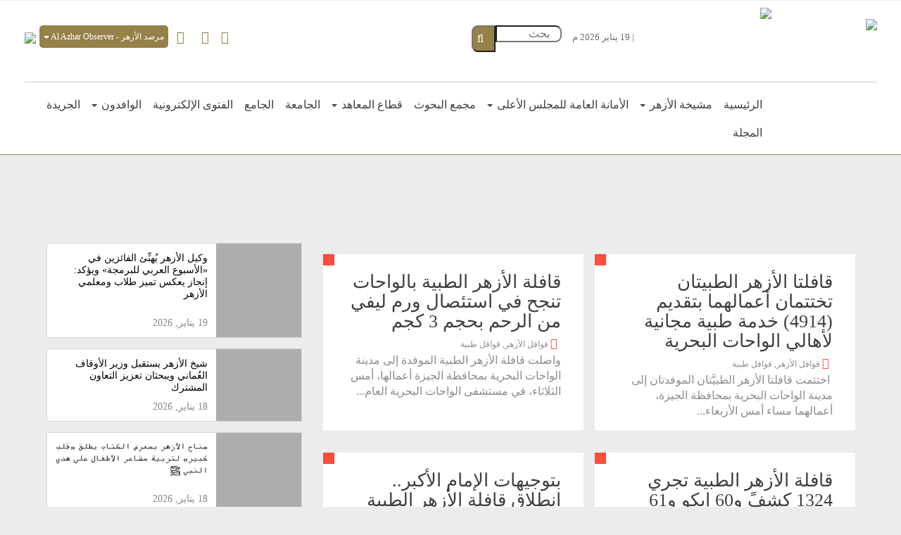

--- FILE ---
content_type: text/html; charset=utf-8
request_url: https://azhar.eg/ArticleDetails/PID/10108/evl/0/TagID/765/TagName/%EF%BF%BD%EF%BF%BD%EF%BF%BD%EF%BF%BD%EF%BF%BD%EF%BF%BD%EF%BF%BD%EF%BF%BD%EF%BF%BD%EF%BF%BD-%EF%BF%BD%EF%BF%BD%EF%BF%BD%EF%BF%BD%EF%BF%BD%EF%BF%BD%EF%BF%BD%EF%BF%BD
body_size: 84557
content:
<!DOCTYPE html>
<html  lang="ar-EG">
<head id="Head"><meta content="text/html; charset=UTF-8" http-equiv="Content-Type" />
<!-- Facebook Pixel Code -->
<script>
  !function(f,b,e,v,n,t,s)
  {if(f.fbq)return;n=f.fbq=function(){n.callMethod?
  n.callMethod.apply(n,arguments):n.queue.push(arguments)};
  if(!f._fbq)f._fbq=n;n.push=n;n.loaded=!0;n.version='2.0';
  n.queue=[];t=b.createElement(e);t.async=!0;
  t.src=v;s=b.getElementsByTagName(e)[0];
  s.parentNode.insertBefore(t,s)}(window, document,'script',
  'https://connect.facebook.net/en_US/fbevents.js');
  fbq('init', '1023918361360109');
  fbq('track', 'PageView');
</script>
<noscript><img height="1" width="1" style="display:none"
  src="https://www.facebook.com/tr?id=1023918361360109&ev=PageView&noscript=1"
/></noscript>
<!-- End Facebook Pixel Code -->
<meta name='dmca-site-verification' content='V3JKUkUxeWY5TTZPVTBnQ0tTNFlzZz090' />
<!-- Google tag (gtag.js) -->
<script async src="https://www.googletagmanager.com/gtag/js?id=G-1WBMCXYYJZ"></script>
<script>
  window.dataLayer = window.dataLayer || [];
  function gtag(){dataLayer.push(arguments);}
  gtag('js', new Date());

  gtag('config', 'G-1WBMCXYYJZ');
</script><title>
	 Al-Azhar Portal - بوابة الأزهر
</title><meta id="MetaDescription" name="DESCRIPTION" content="الموقع الرسمي لمؤسسة الأزهر الشريف، يشمل مجموعة من المواقع التى تشمل كافة قطاعات الأزهر الشريف, وتهدف إلي تعريف المنهج الوسطي للأزهر الشريف باللغة العربية واللغات الأجنبية واثراء المحتوى التعليمى والعلمى." /><meta id="MetaKeywords" name="KEYWORDS" content="الأزهر الشريف، هيئة كبار العلماء، مجلس حكماء المسلمين، شيخ الأزهر، وكيل الأزهر، مجمع البحوث الإسلامية، قطاع المعاهد، مجلة الأزهر، صوت الأزهر" /><meta id="MetaRobots" name="ROBOTS" content="INDEX, FOLLOW" /><meta name="google-site-verification" content="DSiGENSxPuM6l48jf2VYIndYiLke8LWuVOtYpJuWuyY" /><link href="/DependencyHandler.axd/419b4f02423d6979b441f0892c1a0309/745/css" type="text/css" rel="stylesheet"/><script src="https://ajax.googleapis.com/ajax/libs/jquery/3.2.1/jquery.min.js" type="text/javascript"></script><script src="https://code.jquery.com/jquery-migrate-3.0.0.min.js" type="text/javascript"></script><script src="https://ajax.googleapis.com/ajax/libs/jqueryui/1.12.1/jquery-ui.min.js" type="text/javascript"></script><script type="text/javascript">
	if (typeof jQuery == 'undefined') {document.write('<script src="/Resources/libraries/jQuery/03_02_01/jquery.js" type="text/javascript"></' + 'script>');}
</script><link rel='SHORTCUT ICON' href='/Portals/0/favicon.ico?ver=2016-05-11-123241-447' type='image/x-icon' />     
        
			    <script type="text/javascript">
			      var _gaq = _gaq || [];
			      _gaq.push(['_setAccount', 'UA-51952534-1']);
			      _gaq.push(['_trackPageview']);
			      
			 
			      (function() {
				    var ga = document.createElement('script'); ga.type = 'text/javascript'; ga.async = true;
				    ga.src = ('https:' == document.location.protocol ? 'https://' : 'http://') + 'stats.g.doubleclick.net/dc.js';
				    var s = document.getElementsByTagName('script')[0]; s.parentNode.insertBefore(ga, s);
			      })();
			    </script>
        
		  <meta name="viewport" content="width=device-width,initial-scale=1" /><script id="eds_jq2_2" src="/DesktopModules/EasyDNNNews/static/eds_jquery/eds2.2.3.js" type="text/javascript" data-minor-version="3"></script><script id="eds_js1_1" src="/DesktopModules/EasyDNNnews/static/EasyDnnSolutions/EasyDnnSolutions_1.1_2.2.js" type="text/javascript" data-minor-version="0" data-init-json="{&quot;instanceGlobal&quot;:&quot;EasyDnnSolutions1_1_instance&quot;,&quot;google&quot;:{&quot;maps&quot;:{&quot;api&quot;:{&quot;key&quot;:&quot;&quot;,&quot;libraries&quot;:[&quot;geometry&quot;,&quot;places&quot;]}}}}"></script></head>
<body id="Body">
    
    <form method="post" action="/ArticleDetails/PID/10108/evl/0/TagID/765/TagName/&#239;&#191;&#189;&#239;&#191;&#189;&#239;&#191;&#189;&#239;&#191;&#189;&#239;&#191;&#189;&#239;&#191;&#189;&#239;&#191;&#189;&#239;&#191;&#189;&#239;&#191;&#189;&#239;&#191;&#189;-&#239;&#191;&#189;&#239;&#191;&#189;&#239;&#191;&#189;&#239;&#191;&#189;&#239;&#191;&#189;&#239;&#191;&#189;&#239;&#191;&#189;&#239;&#191;&#189;" id="Form" enctype="multipart/form-data">
<div class="aspNetHidden">
<input type="hidden" name="__EVENTTARGET" id="__EVENTTARGET" value="" />
<input type="hidden" name="__EVENTARGUMENT" id="__EVENTARGUMENT" value="" />
<input type="hidden" name="__VIEWSTATE" id="__VIEWSTATE" value="yZJKH1ZpDUygfZeOSov41Cz7X4ck0k7Hjk+bB9JlWiKTyCIdDyllkpwmGQAdXiP9SVSLl+eQ1TbvtWIfSpQEvqC9q7MZBT8xLV4xflidlTg/uedfk4hWbhnEAminklGNz10AwRQ8z8A5Z/AqxhroexkO4zyVPGlsr+W0/k8JL2G6G2yrZQrygpXEopEnAQI6StBN2itfNCJ3eD7P2lJd9ijSH1Xln8tGKeRd3gcZAjYsEayf/h0Pm2/r0Bja+0En05lvsr+tEeLIThMnEsVPJ3+IksZIOl+b+xURBG3uxo6YPTXf9cEr2Iys5RGQZul737G/ElwlxUJS6QsRzTsZKUCTAj9eUuOU2eYML8PKq+aUAwLR7F5ALsHT1cKB7IceCB+3/rxTwkz4/[base64]/j6GfOUgCS1u452PkYY9z74kK/ZEAznrZNurjZvIhnPOPPv+cMX7UJnZYp8QUNp90e396XZFBxTwI7rfaKwn50Syr89s0bmSrQNthbmT1u39hXYPCN0UNZP+dasUyhJir9O59gRaDToDCd0owsx15Iyf7IpA3avwr1LUx40OI8DVc9xYA==" />
</div>

<script type="text/javascript">
//<![CDATA[
var theForm = document.forms['Form'];
if (!theForm) {
    theForm = document.Form;
}
function __doPostBack(eventTarget, eventArgument) {
    if (!theForm.onsubmit || (theForm.onsubmit() != false)) {
        theForm.__EVENTTARGET.value = eventTarget;
        theForm.__EVENTARGUMENT.value = eventArgument;
        theForm.submit();
    }
}
//]]>
</script>


<script src="/WebResource.axd?d=pynGkmcFUV3QdKo0Y84iq86CWVzJ0EcdoE-sR1cU1lMHZTQeNTMWLX_eA3k1&amp;t=637814725746327080" type="text/javascript"></script>


<script type="text/javascript">
//<![CDATA[
var __cultureInfo = {"name":"ar-EG","numberFormat":{"CurrencyDecimalDigits":2,"CurrencyDecimalSeparator":".","IsReadOnly":false,"CurrencyGroupSizes":[3],"NumberGroupSizes":[3],"PercentGroupSizes":[3],"CurrencyGroupSeparator":",","CurrencySymbol":"ج.م.‏","NaNSymbol":"ليس برقم","CurrencyNegativePattern":3,"NumberNegativePattern":3,"PercentPositivePattern":0,"PercentNegativePattern":0,"NegativeInfinitySymbol":"-لا نهاية","NegativeSign":"-","NumberDecimalDigits":3,"NumberDecimalSeparator":".","NumberGroupSeparator":",","CurrencyPositivePattern":2,"PositiveInfinitySymbol":"+لا نهاية","PositiveSign":"+","PercentDecimalDigits":3,"PercentDecimalSeparator":".","PercentGroupSeparator":",","PercentSymbol":"%","PerMilleSymbol":"‰","NativeDigits":["٠","١","٢","٣","٤","٥","٦","٧","٨","٩"],"DigitSubstitution":0},"dateTimeFormat":{"AMDesignator":"ص","Calendar":{"MinSupportedDateTime":"\/Date(-62135596800000)\/","MaxSupportedDateTime":"\/Date(253402293599999)\/","AlgorithmType":1,"CalendarType":1,"Eras":[1],"TwoDigitYearMax":2029,"IsReadOnly":false},"DateSeparator":"/","FirstDayOfWeek":6,"CalendarWeekRule":0,"FullDateTimePattern":"dd MMMM, yyyy hh:mm:ss tt","LongDatePattern":"dd MMMM, yyyy","LongTimePattern":"hh:mm:ss tt","MonthDayPattern":"dd MMMM","PMDesignator":"م","RFC1123Pattern":"ddd, dd MMM yyyy HH\u0027:\u0027mm\u0027:\u0027ss \u0027GMT\u0027","ShortDatePattern":"dd/MM/yyyy","ShortTimePattern":"hh:mm tt","SortableDateTimePattern":"yyyy\u0027-\u0027MM\u0027-\u0027dd\u0027T\u0027HH\u0027:\u0027mm\u0027:\u0027ss","TimeSeparator":":","UniversalSortableDateTimePattern":"yyyy\u0027-\u0027MM\u0027-\u0027dd HH\u0027:\u0027mm\u0027:\u0027ss\u0027Z\u0027","YearMonthPattern":"MMMM, yyyy","AbbreviatedDayNames":["الأحد","الإثنين","الثلاثاء","الأربعاء","الخميس","الجمعة","السبت"],"ShortestDayNames":["ح","ن","ث","ر","خ","ج","س"],"DayNames":["الأحد","الإثنين","الثلاثاء","الأربعاء","الخميس","الجمعة","السبت"],"AbbreviatedMonthNames":["يناير","فبراير","مارس","أبريل","مايو","يونيو","يوليه","أغسطس","سبتمبر","أكتوبر","نوفمبر","ديسمبر",""],"MonthNames":["يناير","فبراير","مارس","أبريل","مايو","يونيو","يوليه","أغسطس","سبتمبر","أكتوبر","نوفمبر","ديسمبر",""],"IsReadOnly":false,"NativeCalendarName":"التقويم الميلادي (تسمية إنجليزية)‏","AbbreviatedMonthGenitiveNames":["يناير","فبراير","مارس","أبريل","مايو","يونيو","يوليه","أغسطس","سبتمبر","أكتوبر","نوفمبر","ديسمبر",""],"MonthGenitiveNames":["يناير","فبراير","مارس","أبريل","مايو","يونيو","يوليه","أغسطس","سبتمبر","أكتوبر","نوفمبر","ديسمبر",""]},"eras":[1,"A.D.",null,0]};//]]>
</script>

<script src="/ScriptResource.axd?d=x6wALODbMJJzM8p_pFo2KtughYwQQRqdLo375voKcfqST1PRYWzP7oW16LGmSqI1SVMytqvWD--4AuZse1jQ5hvGy0I1&amp;t=397b6a7" type="text/javascript"></script>
<script src="/ScriptResource.axd?d=P5lTttoqSeaqkPlirvxLnxW4Yd1AxQOOzdFU33vESHeIqcyoowtinLmAykEzOxDmFkFUPuLuMOC6sbEiN0DpKhn5le2oZNhfDTwurQ2&amp;t=397b6a7" type="text/javascript"></script>
<div class="aspNetHidden">

	<input type="hidden" name="__VIEWSTATEGENERATOR" id="__VIEWSTATEGENERATOR" value="CA0B0334" />
	<input type="hidden" name="__VIEWSTATEENCRYPTED" id="__VIEWSTATEENCRYPTED" value="" />
	<input type="hidden" name="__EVENTVALIDATION" id="__EVENTVALIDATION" value="v5gUURsXoHyeQpKRqCU8DKIY/0tnW3fROiLlLe88WAx0N6Ul4s3tgrceyuTwIRlUtEJP71mPIqsFhUI9dCBOcsHJT3N5Mie95VZXvYXZ66KC/Vl9Fh2vFEXlglfUbCk7zaFtYS9jqZ4aryTWuR5XJ+THXG4=" />
</div><script src="/DependencyHandler.axd/744f1a3d505dc2f9b1a4e0f303d66146/745/js" type="text/javascript"></script>
<script type="text/javascript">
//<![CDATA[
Sys.WebForms.PageRequestManager._initialize('ScriptManager', 'Form', ['tdnn$hijridate$UpdatePanel2','dnn_hijridate_UpdatePanel2'], [], [], 120, '');
//]]>
</script>

        
        
        
<meta property="fb:pages" content="978594902154603" />
<meta name="referrer" content="origin">












<!--[if lt IE 9]>
    <script src="https://cdnjs.cloudflare.com/ajax/libs/html5shiv/3.7.2/html5shiv.min.js"></script>
    <script src="https://oss.maxcdn.com/respond/1.4.2/respond.min.js"></script>
<![endif]-->

<style>
    .horzPost {
        clear:both;
    }

    .horzPost .title {
            font-size: 12px;
                line-height: 1.3;
    }

    .mainPost .content .title {
        font-size: 16px;
    }

    .mainSlider .mainPost .content .description p {
            font-size: 12px;
    }

    .js-marquee a {
        float:right;
        direction:rtl;
    }

</style>

<div id="siteWrapper">

    <!-- UserControlPanel  -->
    <div class="container">
        <div class="row">
            <div class="col-md-6">
              
                <div id="search-top" class="pull-right small-screens hidden-sm hidden-md hidden-lg">
                    <span id="dnn_dnnSearch2_ClassicSearch">
    
    
    <span class="searchInputContainer" data-moreresults="شاهد نتائج أخرى" data-noresult="لا يوجد نتائج">
        <input name="dnn$dnnSearch2$txtSearch" type="text" maxlength="255" size="20" id="dnn_dnnSearch2_txtSearch" class="NormalTextBox" aria-label="Search" autocomplete="off" placeholder="بحث..." />
        <a class="dnnSearchBoxClearText" title="اغاء"></a>
    </span>
    <a id="dnn_dnnSearch2_cmdSearch" class="SearchButton" href="javascript:__doPostBack(&#39;dnn$dnnSearch2$cmdSearch&#39;,&#39;&#39;)">Search</a>
</span>


<script type="text/javascript">
    $(function() {
        if (typeof dnn != "undefined" && typeof dnn.searchSkinObject != "undefined") {
            var searchSkinObject = new dnn.searchSkinObject({
                delayTriggerAutoSearch : 400,
                minCharRequiredTriggerAutoSearch : 2,
                searchType: 'S',
                enableWildSearch: true,
                cultureCode: 'ar-EG',
                portalId: -1
                }
            );
            searchSkinObject.init();
            
            
            // attach classic search
            var siteBtn = $('#dnn_dnnSearch2_SiteRadioButton');
            var webBtn = $('#dnn_dnnSearch2_WebRadioButton');
            var clickHandler = function() {
                if (siteBtn.is(':checked')) searchSkinObject.settings.searchType = 'S';
                else searchSkinObject.settings.searchType = 'W';
            };
            siteBtn.on('change', clickHandler);
            webBtn.on('change', clickHandler);
            
            
        }
    });
</script>

                </div>
            </div>
        </div>
    </div>



    <!--Header -->
    <header role="banner">
        <div id="mainHeader-inner" class="container header ">
            <div class="clearfix"></div>
            <div class="navbar navbar-default gridContainer clearfix" role="navigation">
                <h1 class="logo">

                    <div id="navbar-top-wrapper">
                        <div id="logo">
                            <a href="https://www.azhar.eg">
                                <span class="brand">
                                    
                                    
                                </span>
                            </a>
                            <a href="https://www.azhar.eg">
                                <img id="dnnLOGO" src="/Portals/_default/Skins/Azhar_2016//images/logo.png" />
                            </a>
                        </div>
                    </div>

                </h1>
                <div class="date anotherlogo hidden-xs">
                    <a href="https://www.azhar.eg">
                        <img src="/Portals/_default/Skins/Azhar_2016//images/title.png" />
                    </a>
                </div>
                <div class="top clearfix">



                    <div class="date">                        
                        

<span id="dnn_hijridate_lblerror2" class="lblerror2"></span>

<script src="https://www.azhar.eg/Portals/_default/Skins/Azhar/cdn/js/islamicdate.js"></script>

<style>
    .hijrisetting th,.hijrisetting td{
        padding:3px;
    }
    .hijrisetting {
        border:1px solid;
        border-collapse:collapse;
    }


    #dnn_hijridate_UpdatePanel2 {
        position:relative;
        display:inline;
    }

    #control-input {
position: absolute;
    background: rgba(0,0,0,0.8);
    color: white;
    padding: 10px;
    box-shadow: 3px 3px 15px rgba(0,0,0,0.7);
    border: 2px solid;
    top: 33px;
    z-index: 999;
    width: 302px;
    right: 0;
    }

    .toggle_hijri_admin{
    background: black;
    color: white;
    padding: 4px 5px;
    display: inline;
    border: 1px solid;
    }

        .toggle_hijri_admin:hover {
            background:grey;
        }

</style>
<script>
    //general click toggle
    (function ($) {
        $.fn.clickToggle = function (func1, func2) {
            var funcs = [func1, func2];
            this.data('toggleclicked', 0);
            this.click(function () {
                var data = $(this).data();
                var tc = data.toggleclicked;
                $.proxy(funcs[tc], this)();
                data.toggleclicked = (tc + 1) % 2;
            });
            return this;
        };
    }(jQuery));


    $(document).ready(function(){
        $(".toggle_hijri_admin").clickToggle(
            function () {
                $("#control-input").fadeIn(500);
            },
            function () {
                $("#control-input").fadeOut(500);
            }

            );
    
    });

</script>

<div id="dnn_hijridate_UpdatePanel2">
	
        
        <span id="dnn_hijridate_hijriculculatedtext" class="hijriculculatedtext"></span>



    
</div>

<div id="dnn_hijridate_UpdateProgress2" style="display:none;">
	
        <div style="width: 120%; height: 100%; position: absolute; top: 0; left: -10%; background: -moz-linear-gradient(top,  rgba(227,206,175,0.81) 0%, rgba(249,238,221,1) 100%); /* ff3.6+ */
background: -webkit-gradient(linear, left top, left bottom, color-stop(0%,rgba(227,206,175,0.81)), color-stop(100%,rgba(249,238,221,1))); /* chrome,safari4+ */
background: -webkit-linear-gradien  t(top,  rgba(227,206,175,0.81) 0%,rgba(249,238,221,1) 100%); /* chrome10+,safari5.1+ */
background: -o-linear-gradient(top,  rgba(227,206,175,0.81) 0%,rgba(249,238,221,1) 100%); /* opera 11.10+ */
background: -ms-linear-gradient(top,  rgba(227,206,175,0.81) 0%,rgba(249,238,221,1) 100%); /* ie10+ */
background: linear-gradient(to bottom,  rgba(227,206,175,0.81) 0%,rgba(249,238,221,1) 100%); /* w3c */
filter: progid:DXImageTransform.Microsoft.gradient( startColorstr='#cfe3ceaf', endColorstr='#f9eedd',GradientType=0 ); /* ie6-9 */
padding: 2px; z-index: 999999999999999;">
            <img style="margin: 0px auto; display: block; position: fixed; left: 50%; top: 25%;" src='/Portals/_default/Skins/Azhar/images/loading1.gif' width="64" height="64" />
            <img style="margin: 0px auto; display: block; position: fixed; left: 45%; top: 54%;" src='/Portals/_default/Skins/Azhar/images/loading2.gif' width="200" height="30" />
        </div>
    
</div>
                        <span id="islamicdate"></span> | <span id="gregdate">19 يناير 2026 م</span>
                    </div>
                      <div style="text-align:center" class="col-md-3 col-sm-3" >  
                      <style>
                      .btnsearch
                      {background: #97814a;
    border-radius:  9px 0px 0px 9px ; 
    cursor: pointer;
    color: white;
    text-decoration: none;
    line-height: 2;}
                      </style>
    <input id="txthSearch" type="text"  name="search" placeholder="بحث" class="col-md-6 col-sm-8 col-xs-8" style=" border-radius: 0px 9px 9px 0px; " />
  <button type="button" onclick="redirect()" class="col-md-1  col-sm-2 col-xs-1 btnsearch"><i class="fa fa-search "></i></button>
 <script type="text/javascript">
     $('#txthSearch').keypress(function (e) {
         var key = e.which;
         if (key == 13) // the enter key code
         {
             redirect();
         }
     });

     function redirect() {
         if ($('#txthSearch').val() != null && !$('#txthSearch').val().match(/^ *$/)) {
             window.location.replace("https://www.azhar.eg/search?q=" + $('#txthSearch').val());
         }
         else {
             $('#txthSearch').val("ادخل كلمة للبحث");
         }
     }
    </script>
    </div>
                    <a class="playstore_icon" style="float: left;" href="https://play.google.com/store/apps/details?id=eg.azhar.app2">
                        <img src="https://www.azhar.eg/Portals/_default/Skins/Azhar_2016/Images/playstore.png" />
                    </a>

                    <div id="dnn_SocialPane" class="pull-left" >
                        <div class="lang dropdown pull-left">
                            <a class="dropdown-toggle pull-left" data-toggle="dropdown" type="button">مرصد الأزهر - Al Azhar Observer<span class="caret"></span></a>
                            <ul class="dropdown-menu">
                                <li><a href="/observer">العربية</a></li>
                                <li><a href="/observer-en/">English</a></li>
                                <li><a href="/observer-fr/">Français</a></li>
                                <li><a href="/observer-de/">Deutsch</a></li>
                                <li><a href="/observer-es/">Español</a></li>
                                <li><a class="urdu" href="/observer-urdu/" style="line-height: 0.8;">أردو</a></li>
                                <li><a href="/observer-swahili/">Swahili</a></li>
                                <li><a class="urdu" href="/observer-per/" style="line-height: 0.8;">فارسي</a></li>
                                <li><a href="/observer-cn/">中文</a></li>
                                     <li><a href="/observer-tr/">Türkçe</a></li>
                 <li> <a href="/observer-it/">Italiano  </a></li>
                  <li><a href="/observer-he/">עברית </a></li>
                  <li><a href="/observer-gr/">Ελληνικά </a></li>
                            </ul>
                        </div>

                        <div class="social">
                            <!-- <div class="dropdown pull-left">
                                <a class="dropdown-toggle pull-left" data-toggle="dropdown" href="#" target="_blank" title="Facebook"><i class="icon-facebook-official"></i></a>

                                <ul class="dropdown-menu">
                                    <li><a href="https://www.facebook.com/OfficialAzharEg">الصفحة الرسمية</a></li>
                                   <li><a href="https://www.facebook.com/AlazharObserver/">مرصد الأزهر</a></li>
                                </ul>
                            </div>-->
                            <a href="https://www.facebook.com/OfficialAzharEg" target="_blank" title="facebook"><i class="icon-facebook-official"></i></a>
                            
                            <a href="https://twitter.com/AlAzhar" target="_blank" title="Twitter"><i class="icon-twitter"></i></a>
                            <!--<a href="https://www.youtube.com/channel/UC9rl8fUlMM0BxTQKKGP5YzQ" target="_blank" title="Youtube"><i class="fa fa-youtube"></i></a>-->
							 <a href="https://www.youtube.com/azharportal" target="_blank" title="Youtube"><i class="fa fa-youtube"></i></a>
                            <!--<a href="https://www.azhar.eg/contactus" target="_blank" title="Contact Us"><img style="width:21px;" src="https://www.azhar.eg/Portals/_default/Skins/Azhar_2016/Images/phone.png" /></a>-->
                        </div>


                    </div>

                    <div>
                        <div>
                            <div>
                                <div class="language">
                                    <div class="language-object" >


</div>
                                </div>

                                <div class="search hidden-xs pull-left ">
                                   
                                <div id="Div1" class="pull-right small-screens ">
               
                </div>
                  
                                    

                                </div>
                                
                                <div class="row hidden-md hide787">
                                    <a href="#" id="search-action" class="pull-left">
                                        <img src="/Portals/_default/Skins/Azhar_2016/images/search.png" alt="Zoeken">
                                    </a>
                                </div>
                              
                            </div>
                        </div>
                    </div>
                </div>
                <!-- Brand and toggle get grouped for better mobile display -->
                <div class="navbar-header pull-left">
                    <button type="button" class="navbar-toggle" data-toggle="collapse" data-target=".navbar-collapse">
                        <span class="sr-only">Toggle navigation</span>
                        <span class="icon-bar"></span>
                        <span class="icon-bar"></span>
                        <span class="icon-bar"></span>
                    </button>
                </div>
                <div class="bottom clearfix navbar-header">
                    <div class="navigation myDropDown">
                        <div id="navbar" class="collapse navbar-collapse pull-right">
                            <div id="dnnMenu"  >
	<ul class="nav navbar-nav topLevel sm-rtl">
		
        <li class=" pull-right">
        
            <a class="text-right" href="https://azhar.eg/"><span>الرئيسية</span> </a>
        
        </li>
    
        <li class="dropdown  pull-right">
        
            <a href="#"  class="text-right"><span>مشيخة الأزهر</span> <span class="caret"></span></a>
        
            <ul class="dropdown-menu subLevel ">
            
        <li class="dropdown ">
        
            <a href="#"  class="text-right"><span>عن الإمام</span> <span class="caret  pull-left"></span></a>
        
            <ul class="dropdown-menu subLevelRight dropdown-submenu">
            
        <li class="">
        
            <a href="https://alimamaltayeb.com/history"  class="text-right"><span>سيرة ومسيرة</span> </a>
        
        </li>
    
        <li class="dropdown ">
        
            <a href="#"  class="text-right"><span>الإنجازات</span> <span class="caret  pull-left"></span></a>
        
            <ul class="dropdown-menu subLevelRight dropdown-submenu">
            
        <li class="">
        
            <a href="https://alimamaltayeb.com/convoys"  class="text-right"><span>القوافل</span> </a>
        
        </li>
    
        <li class="">
        
            <a href="https://alimamaltayeb.com/establishments"  class="text-right"><span>مؤسسات استحدثها أو ساهم في إنشائها</span> </a>
        
        </li>
    
            </ul>
        
        </li>
    
        <li class="dropdown ">
        
            <a href="#"  class="text-right"><span>المواقف</span> <span class="caret  pull-left"></span></a>
        
            <ul class="dropdown-menu subLevelRight dropdown-submenu">
            
        <li class="">
        
            <a href="https://alimamaltayeb.com/stances"  class="text-right"><span>مواقف</span> </a>
        
        </li>
    
        <li class="">
        
            <a href="https://alimamaltayeb.com/documents"  class="text-right"><span>الوثائق</span> </a>
        
        </li>
    
            </ul>
        
        </li>
    
        <li class="">
        
            <a href="https://alimamaltayeb.com/honors"  class="text-right"><span>الأوسمةُ والتكريمُ</span> </a>
        
        </li>
    
        <li class="">
        
            <a href="https://alimamaltayeb.com/praises"  class="text-right"><span>قالوا عن الإمام</span> </a>
        
        </li>
    
            </ul>
        
        </li>
    
        <li class="dropdown ">
        
            <a href="#"  class="text-right"><span>أنشطة الإمام</span> <span class="caret  pull-left"></span></a>
        
            <ul class="dropdown-menu subLevelRight dropdown-submenu">
            
        <li class="">
        
            <a href="https://alimamaltayeb.com/internationalTours"  class="text-right"><span>جولات خارجية</span> </a>
        
        </li>
    
        <li class="">
        
            <a href="https://alimamaltayeb.com/meetings"  class="text-right"><span>استقبالات ولقاءات</span> </a>
        
        </li>
    
            </ul>
        
        </li>
    
        <li class="dropdown ">
        
            <a href="#"  class="text-right"><span>مكتبة الإمام</span> <span class="caret  pull-left"></span></a>
        
            <ul class="dropdown-menu subLevelRight dropdown-submenu">
            
        <li class="">
        
            <a href="https://alimamaltayeb.com/books"  class="text-right"><span>الكتب</span> </a>
        
        </li>
    
        <li class="">
        
            <a href="https://alimamaltayeb.com/articles"  class="text-right"><span>المقالات</span> </a>
        
        </li>
    
        <li class="">
        
            <a href="https://alimamaltayeb.com/photos"  class="text-right"><span>ألبوم الصور</span> </a>
        
        </li>
    
            </ul>
        
        </li>
    
        <li class="">
        
            <a href="https://alimamaltayeb.com/news"  class="text-right"><span>أخبار الإمام</span> </a>
        
        </li>
    
        <li class="">
        
            <a href="https://alimamaltayeb.com/quotes"  class="text-right"><span>أقوال الإمام</span> </a>
        
        </li>
    
        <li class="">
        
            <a href="https://azhar.eg/m-alazhar/wakeel-alazhar"  class="text-right"><span>وكيل الأزهر</span> </a>
        
        </li>
    
        <li class="">
        
            <a href="https://www.azhar.eg/scholars/"  class="text-right"><span>هيئة كبار العلماء</span> </a>
        
        </li>
    
        <li class="">
        
            <a href="https://www.azhar.eg/idsc/index.htm"  class="text-right"><span>مركز المعلومات</span> </a>
        
        </li>
    
            </ul>
        
        </li>
    
        <li class="dropdown  pull-right">
        
            <a href="#"  class="text-right"><span>الأمانة العامة للمجلس الأعلى</span> <span class="caret"></span></a>
        
            <ul class="dropdown-menu subLevel ">
            
        <li class="dropdown ">
        
            <a href="#"  class="text-right"><span>الإدارة المركزية للشؤون الهندسية</span> <span class="caret  pull-left"></span></a>
        
            <ul class="dropdown-menu subLevelRight dropdown-submenu">
            
        <li class="">
        
            <a href="https://azhar.eg/الأمانة-العامة-للمجلس-الأعلى/الإدارة-المركزية-للشؤون-الهندسية/متابعة-أعمال-الإنشاءات-والترميم-والصيانة"  class="text-right"><span>متابعة أعمال الإنشاءات والترميم والصيانة</span> </a>
        
        </li>
    
        <li class="">
        
            <a href="https://azhar.eg/الأمانة-العامة-للمجلس-الأعلى/الإدارة-المركزية-للشؤون-الهندسية/استلام-المنشآت"  class="text-right"><span>استلام المنشآت</span> </a>
        
        </li>
    
        <li class="">
        
            <a href="https://azhar.eg/الأمانة-العامة-للمجلس-الأعلى/الإدارة-المركزية-للشؤون-الهندسية/معاينة-المواقع-والمباني-والأراضي"  class="text-right"><span>معاينة المواقع والمباني والأراضي</span> </a>
        
        </li>
    
            </ul>
        
        </li>
    
        <li class="dropdown ">
        
            <a href="#"  class="text-right"><span>الإدارة المركزية للخدمات</span> <span class="caret  pull-left"></span></a>
        
            <ul class="dropdown-menu subLevelRight dropdown-submenu">
            
        <li class="">
        
            <a href="https://azhar.eg/الأمانة-العامة-للمجلس-الأعلى/الإدارة-المركزية-للخدمات/الإدارة-العامة-للبحوث-الفنية"  class="text-right"><span>الإدارة العامة للبحوث الفنية</span> </a>
        
        </li>
    
        <li class="">
        
            <a href="https://azhar.eg/azhar-files/amlak/index.htm"  class="text-right"><span>الإدارة العامة لأملاك وأوقاف الأزهر</span> </a>
        
        </li>
    
            </ul>
        
        </li>
    
        <li class="dropdown ">
        
            <a href="#"  class="text-right"><span>الإدارة المركزية للموارد البشرية</span> <span class="caret  pull-left"></span></a>
        
            <ul class="dropdown-menu subLevelRight dropdown-submenu">
            
        <li class="">
        
            <a href="https://azhar.eg/الأمانة-العامة-للمجلس-الأعلى/الإدارة-المركزية-للموارد-البشرية/أنشطة-التدريب"  class="text-right"><span>أنشطة التدريب</span> </a>
        
        </li>
    
        <li class="">
        
            <a href="https://azhar.eg/الأمانة-العامة-للمجلس-الأعلى/الإدارة-المركزية-للموارد-البشرية/أخبار-الكادر"  class="text-right"><span>أخبار الكادر</span> </a>
        
        </li>
    
        <li class="">
        
            <a href="https://azhar.eg/الأمانة-العامة-للمجلس-الأعلى/الإدارة-المركزية-للموارد-البشرية/اعلانات-الوظائف-القيادية"  class="text-right"><span>اعلانات الوظائف القيادية</span> </a>
        
        </li>
    
        <li class="">
        
            <a href="https://azhar.eg/الأمانة-العامة-للمجلس-الأعلى/الإدارة-المركزية-للموارد-البشرية/اعلانات-الوظائف-الإشرافية"  class="text-right"><span>اعلانات الوظائف الإشرافية</span> </a>
        
        </li>
    
            </ul>
        
        </li>
    
        <li class="dropdown ">
        
            <a href="#"  class="text-right"><span>الإدارة المركزية للشؤون المالية</span> <span class="caret  pull-left"></span></a>
        
            <ul class="dropdown-menu subLevelRight dropdown-submenu">
            
        <li class="">
        
            <a href="https://azhar.eg/الأمانة-العامة-للمجلس-الأعلى/الإدارة-المركزية-للشؤون-المالية/نقل-الأصناف"  class="text-right"><span>نقل الأصناف</span> </a>
        
        </li>
    
            </ul>
        
        </li>
    
        <li class="dropdown ">
        
            <a href="#"  class="text-right"><span>الإدارة المركزية للشؤون الإدارية</span> <span class="caret  pull-left"></span></a>
        
            <ul class="dropdown-menu subLevelRight dropdown-submenu">
            
        <li class="">
        
            <a href="https://azhar.eg/الأمانة-العامة-للمجلس-الأعلى/الإدارة-المركزية-للشؤون-الإدارية/توزيع-الأصناف-على-المناطق"  class="text-right"><span>توزيع الأصناف على المناطق</span> </a>
        
        </li>
    
        <li class="">
        
            <a href="https://azhar.eg/الأمانة-العامة-للمجلس-الأعلى/الإدارة-المركزية-للشؤون-الإدارية/المشاتل-والصوب"  class="text-right"><span>المشاتل والصوب</span> </a>
        
        </li>
    
        <li class="">
        
            <a href="https://azhar.eg/الأمانة-العامة-للمجلس-الأعلى/الإدارة-المركزية-للشؤون-الإدارية/متابعة-المرافق-على-الطبيعة"  class="text-right"><span>متابعة المرافق على الطبيعة</span> </a>
        
        </li>
    
            </ul>
        
        </li>
    
            </ul>
        
        </li>
    
        <li class=" pull-right">
        
            <a class="text-right" href="https://azhar.eg/magmaa"><span>مجمع البحوث</span> </a>
        
        </li>
    
        <li class="dropdown  pull-right">
        
            <a href="#"  class="text-right"><span>قطاع المعاهد</span> <span class="caret"></span></a>
        
            <ul class="dropdown-menu subLevel ">
            
        <li class="">
        
            <a href="http://azhar.eg/education/"  class="text-right"><span>رئاسة قطاع المعاهد</span> </a>
        
        </li>
    
        <li class="">
        
            <a href="http://azhar.eg/zones"  class="text-right"><span>المناطق الأزهرية</span> </a>
        
        </li>
    
            </ul>
        
        </li>
    
        <li class=" pull-right">
        
            <a class="text-right" href="http://www.azhar.edu.eg"><span>الجامعة</span> </a>
        
        </li>
    
        <li class=" pull-right">
        
            <a class="text-right" href="https://azhar.eg/alazhar"><span>الجامع</span> </a>
        
        </li>
    
        <li class=" pull-right">
        
            <a class="text-right" href="https://azhar.eg/fatwacenter"><span>الفتوى الإلكترونية</span> </a>
        
        </li>
    
        <li class="dropdown  pull-right">
        
            <a href="#"  class="text-right"><span>الوافدون</span> <span class="caret"></span></a>
        
            <ul class="dropdown-menu subLevel ">
            
        <li class="">
        
            <a href="https://azhar.eg/magmaa/wafedeen"  class="text-right"><span>الإدارة العامة للطلاب الوافدين</span> </a>
        
        </li>
    
        <li class="">
        
            <a href="https://azhar.eg/IslamicMissions"  class="text-right"><span>مدن البعوث الإسلامية</span> </a>
        
        </li>
    
        <li class="">
        
            <a href="https://azhar.eg/foreignstudent"  class="text-right"><span>مركز تطوير تعليم الطلاب الوافدين</span> </a>
        
        </li>
    
            </ul>
        
        </li>
    
        <li class=" pull-right">
        
            <a class="text-right" href="https://azhar.eg/sawtalazhar"><span>الجريدة</span> </a>
        
        </li>
    
        <li class=" pull-right">
        
            <a class="text-right" href="https://azhar.eg/magazine"><span>المجلة</span> </a>
        
        </li>
    
	</ul>
</div>
    
	
                        </div>
                    </div>
                </div>
            </div>
        </div>
    </header>

    <div id="dnn_headerBottom" class="header-bottom DNNEmptyPane"></div>


    <!-- Page Content -->
    <div class="container gray row1">
        <main role="main">

            <div class="row dnnpane">
                <div id="dnn_fullwidthtop" class="col-md-12 contentPane"><div class="DnnModule DnnModule-DNN_HTML DnnModule-9719"><a name="9719"></a>
<div class="DNNContainer_Title_h2 SpacingBottom">
    <div class="heading_wrapper">
        <h2><span id="dnn_ctr9719_dnnTITLE_titleLabel" class="TitleH2"> </span>


</h2>
    </div>
    <div id="dnn_ctr9719_ContentPane"><!-- Start_Module_9719 --><div id="dnn_ctr9719_ModuleContent" class="DNNModuleContent ModDNNHTMLC">
	<div id="dnn_ctr9719_HtmlModule_lblContent" class="Normal">
	
</div>

</div><!-- End_Module_9719 --></div>
	<div class="clear"></div>
</div>

</div></div>
            </div>

            <div class="row dnnpane">
                <div id="dnn_P_50_1" class="col-md-6 spacingTop DNNEmptyPane"></div>
                <div id="dnn_P_50_2" class="col-md-6 spacingTop DNNEmptyPane"></div>

            </div>

            <div class="row dnnpane">
                <div id="dnn_ContentPane" class="col-md-12 contentPane DNNEmptyPane"></div>
            </div>

            <div class="row dnnpane">
                <div id="dnn_P0_5025_1" class="col-md-6 spacingTop DNNEmptyPane"></div>
                <div id="dnn_P0_5025_2" class="col-md-3 spacingTop DNNEmptyPane"></div>
                <div id="dnn_P0_5025_3" class="col-md-3 spacingTop DNNEmptyPane"></div>
            </div>

            <div class="cleaner clearfix"></div>


            <div class="row dnnpane">
                <div id="dnn_three_col_left" class="col-md-3 spacingTop DNNEmptyPane"></div>
                <div id="dnn_three_col_center" class="col-md-6 spacingTop nopadding-hor DNNEmptyPane"></div>
                <div id="dnn_three_col_right" class="col-md-3 spacingTop DNNEmptyPane"></div>
            </div>

            <div class="cleaner clearfix"></div>


            <div class="row dnnpane">
                <div id="dnn_P0_100_1" class="col-md-12 spacingTop DNNEmptyPane"></div>
            </div>

            <div class="cleaner clearfix"></div>

            <div class="row dnnpane">
                <div id="dnn_P1_75_1" class="col-md-8 spacingTop"><div class="DnnModule DnnModule-EasyDNNnews DnnModule-10108"><a name="10108"></a>
<div class="DNNContainer_Title_h2 SpacingBottom">
    <div class="heading_wrapper">
        <h2><span id="dnn_ctr10108_dnnTITLE_titleLabel" class="TitleH2"> </span>


</h2>
    </div>
    <div id="dnn_ctr10108_ContentPane"><!-- Start_Module_10108 --><div id="dnn_ctr10108_ModuleContent" class="DNNModuleContent ModEasyDNNnewsC">
	
<script type="text/javascript">
	/*<![CDATA[*/
	
	
	
	
	
	
	
	
	
	
	

	eds2_2(function ($) {
		if (typeof edn_fluidvids != 'undefined')
			edn_fluidvids.init({
				selector: ['.edn_fluidVideo iframe'],
				players: ['www.youtube.com', 'player.vimeo.com']
			});
		
		
		

	});
	/*]]>*/
</script>



<div class="eds_news_module_10108 news eds_subCollection_news eds_news_Press eds_template_List_Article_Default_2column eds_templateGroup_listArticleDefault eds_styleSwitchCriteria_module-10108">
	

	

	<div id="dnn_ctr10108_ViewEasyDNNNewsMain_ctl00_pnlListArticles">
		
		
		<!--ArticleRepeat:Before:-->
<div class="edn_10108_article_list_wrapper edn_cols edn_smallColGutter edn_flexRow edn_itemsStretch edn_flexFlowWrap">
<!--ArticleTemplate-->
	<div class="edn_width50 edn_whiteBg edn_marginY">
		<article class="edn_articleStyle7 edn_clear">
			
			<section>
				<a href="https://azhar.eg/ArticleDetails/ArtMID/10108/ArticleID/68974/%d9%82%d8%a7%d9%81%d9%84%d8%aa%d8%a7-%d8%a7%d9%84%d8%a3%d8%b2%d9%87%d8%b1-%d8%a7%d9%84%d8%b7%d8%a8%d9%8a%d8%aa%d8%a7%d9%86-%d8%aa%d8%ae%d8%aa%d8%aa%d9%85%d8%a7%d9%86-%d8%a3%d8%b9%d9%85%d8%a7%d9%84%d9%87%d9%85%d8%a7-%d8%a8%d8%aa%d9%82%d8%af%d9%8a%d9%85-4914-%d8%ae%d8%af%d9%85%d8%a9-%d8%b7%d8%a8%d9%8a%d8%a9-%d9%85%d8%ac%d8%a7%d9%86%d9%8a%d8%a9-%d9%84%d8%a3%d9%87%d8%a7%d9%84%d9%8a-%d8%a7%d9%84%d9%88%d8%a7%d8%ad%d8%a7%d8%aa-%d8%a7%d9%84%d8%a8%d8%ad%d8%b1%d9%8a%d8%a9" target="_self"><img class="edn_articleImage" alt="قافلتا الأزهر الطبيتان تختتمان أعمالهما بتقديم (4914) خدمة طبية مجانية لأهالي الواحات البحرية" src="/Portals/0/EasyDNNNews/68974/150150p10108EDNthumbimg-WhatsApp-Image-2023-03-07-at-10.00.50.jpg"/></a>
				<div>
					<div><time class="edn_time">09 مارس</time></div>
					<span class="edn_category"><a href="https://azhar.eg/ArticleDetails/PID/10108/evl/0/CategoryID/2708/CategoryName/العرض-الداخلي" class="_ EDNcategorycolor-default">العرض الداخلي</a></span>
				</div>
				
			</section>
			
			
			<div>
				
				
				<h2 class="edn_articleTitle"><a href="https://azhar.eg/ArticleDetails/ArtMID/10108/ArticleID/68974/%d9%82%d8%a7%d9%81%d9%84%d8%aa%d8%a7-%d8%a7%d9%84%d8%a3%d8%b2%d9%87%d8%b1-%d8%a7%d9%84%d8%b7%d8%a8%d9%8a%d8%aa%d8%a7%d9%86-%d8%aa%d8%ae%d8%aa%d8%aa%d9%85%d8%a7%d9%86-%d8%a3%d8%b9%d9%85%d8%a7%d9%84%d9%87%d9%85%d8%a7-%d8%a8%d8%aa%d9%82%d8%af%d9%8a%d9%85-4914-%d8%ae%d8%af%d9%85%d8%a9-%d8%b7%d8%a8%d9%8a%d8%a9-%d9%85%d8%ac%d8%a7%d9%86%d9%8a%d8%a9-%d9%84%d8%a3%d9%87%d8%a7%d9%84%d9%8a-%d8%a7%d9%84%d9%88%d8%a7%d8%ad%d8%a7%d8%aa-%d8%a7%d9%84%d8%a8%d8%ad%d8%b1%d9%8a%d8%a9" target="_self">قافلتا الأزهر الطبيتان تختتمان أعمالهما بتقديم (4914) خدمة طبية مجانية لأهالي الواحات البحرية</a></h2>
				
				<div class="edn_simpleTags">
					<a href="https://azhar.eg/ArticleDetails/PID/10108/evl/0/TagID/85/TagName/قوافل-الأزهر">قوافل الأزهر</a>, <a href="https://azhar.eg/ArticleDetails/PID/10108/evl/0/TagID/765/TagName/قوافل-طبية">قوافل طبية</a>
				</div>
				
				
				<div class="edn_articleSummary"><p>&nbsp;اختتمت قافلتا الأزهر الطبيَّتان الموفدتان إلى مدينة الواحات البحرية بمحافظة الجيزة، أعمالهما مساء أمس الأربعاء...</p></div>
			</div>
		</article>
	</div>
<!--ArticleTemplate-->
	<div class="edn_width50 edn_whiteBg edn_marginY">
		<article class="edn_articleStyle7 edn_clear">
			
			<section>
				<a href="https://azhar.eg/ArticleDetails/ArtMID/10108/ArticleID/68929/%d9%82%d8%a7%d9%81%d9%84%d8%a9-%d8%a7%d9%84%d8%a3%d8%b2%d9%87%d8%b1-%d8%a7%d9%84%d8%b7%d8%a8%d9%8a%d8%a9-%d8%a8%d8%a7%d9%84%d9%88%d8%a7%d8%ad%d8%a7%d8%aa-%d8%aa%d9%86%d8%ac%d8%ad-%d9%81%d9%8a-%d8%a7%d8%b3%d8%aa%d8%a6%d8%b5%d8%a7%d9%84-%d9%88%d8%b1%d9%85-%d9%84%d9%8a%d9%81%d9%8a-%d9%85%d9%86-%d8%a7%d9%84%d8%b1%d8%ad%d9%85-%d8%a8%d8%ad%d8%ac%d9%85-3-%d9%83%d8%ac%d9%85" target="_self"><img class="edn_articleImage" alt="قافلة الأزهر الطبية بالواحات تنجح في استئصال ورم ليفي من الرحم بحجم 3 كجم" src="/Portals/0/EasyDNNNews/68929/150150p10108EDNthumbimg-WhatsApp-Image-2023-03-08-at-11.21.44-AM.jpeg"/></a>
				<div>
					<div><time class="edn_time">08 مارس</time></div>
					<span class="edn_category"><a href="https://azhar.eg/ArticleDetails/PID/10108/evl/0/CategoryID/2708/CategoryName/العرض-الداخلي" class="_ EDNcategorycolor-default">العرض الداخلي</a></span>
				</div>
				
			</section>
			
			
			<div>
				
				
				<h2 class="edn_articleTitle"><a href="https://azhar.eg/ArticleDetails/ArtMID/10108/ArticleID/68929/%d9%82%d8%a7%d9%81%d9%84%d8%a9-%d8%a7%d9%84%d8%a3%d8%b2%d9%87%d8%b1-%d8%a7%d9%84%d8%b7%d8%a8%d9%8a%d8%a9-%d8%a8%d8%a7%d9%84%d9%88%d8%a7%d8%ad%d8%a7%d8%aa-%d8%aa%d9%86%d8%ac%d8%ad-%d9%81%d9%8a-%d8%a7%d8%b3%d8%aa%d8%a6%d8%b5%d8%a7%d9%84-%d9%88%d8%b1%d9%85-%d9%84%d9%8a%d9%81%d9%8a-%d9%85%d9%86-%d8%a7%d9%84%d8%b1%d8%ad%d9%85-%d8%a8%d8%ad%d8%ac%d9%85-3-%d9%83%d8%ac%d9%85" target="_self">قافلة الأزهر الطبية بالواحات تنجح في استئصال ورم ليفي من الرحم بحجم 3 كجم</a></h2>
				
				<div class="edn_simpleTags">
					<a href="https://azhar.eg/ArticleDetails/PID/10108/evl/0/TagID/85/TagName/قوافل-الأزهر">قوافل الأزهر</a>, <a href="https://azhar.eg/ArticleDetails/PID/10108/evl/0/TagID/765/TagName/قوافل-طبية">قوافل طبية</a>
				</div>
				
				
				<div class="edn_articleSummary"><p>واصلت قافلة الأزهر الطبية الموفدة إلى مدينة الواحات البحرية بمحافظة الجيزة أعمالها، أمس الثلاثاء، في مستشفى الواحات البحرية العام...</p></div>
			</div>
		</article>
	</div>
<!--ArticleTemplate-->
	<div class="edn_width50 edn_whiteBg edn_marginY">
		<article class="edn_articleStyle7 edn_clear">
			
			<section>
				<a href="https://azhar.eg/ArticleDetails/ArtMID/10108/ArticleID/68904/%d9%82%d8%a7%d9%81%d9%84%d8%a9-%d8%a7%d9%84%d8%a3%d8%b2%d9%87%d8%b1-%d8%a7%d9%84%d8%b7%d8%a8%d9%8a%d8%a9-%d8%aa%d8%ac%d8%b1%d9%8a-1324-%d9%83%d8%b4%d9%81%d9%8b-%d9%8860-%d8%a5%d9%8a%d9%83%d9%88-%d9%8861-%d8%b9%d9%85%d9%84%d9%8a%d8%a9-%d8%ac%d8%b1%d8%a7%d8%ad%d9%8a%d8%a9-%d8%a8%d8%ab%d8%a7%d9%86%d9%8a-%d8%a3%d9%8a%d8%a7%d9%85%d9%87%d8%a7-%d9%81%d9%8a-%d8%a7%d9%84%d9%88%d8%a7%d8%ad%d8%a7%d8%aa-%d8%a7%d9%84%d8%a8%d8%ad%d8%b1%d9%8a%d8%a9" target="_self"><img class="edn_articleImage" alt="قافلة الأزهر الطبية تجري 1324 كشفً و60 إيكو و61 عملية جراحية بثاني أيامها في الواحات البحرية" src="/Portals/0/EasyDNNNews/68904/150150p10108EDNthumbimg-WhatsApp-Image-2023-03-07-at-10.00.49-AM.jpeg"/></a>
				<div>
					<div><time class="edn_time">07 مارس</time></div>
					<span class="edn_category"><a href="https://azhar.eg/ArticleDetails/PID/10108/evl/0/CategoryID/2708/CategoryName/العرض-الداخلي" class="_ EDNcategorycolor-default">العرض الداخلي</a></span>
				</div>
				
			</section>
			
			
			<div>
				
				
				<h2 class="edn_articleTitle"><a href="https://azhar.eg/ArticleDetails/ArtMID/10108/ArticleID/68904/%d9%82%d8%a7%d9%81%d9%84%d8%a9-%d8%a7%d9%84%d8%a3%d8%b2%d9%87%d8%b1-%d8%a7%d9%84%d8%b7%d8%a8%d9%8a%d8%a9-%d8%aa%d8%ac%d8%b1%d9%8a-1324-%d9%83%d8%b4%d9%81%d9%8b-%d9%8860-%d8%a5%d9%8a%d9%83%d9%88-%d9%8861-%d8%b9%d9%85%d9%84%d9%8a%d8%a9-%d8%ac%d8%b1%d8%a7%d8%ad%d9%8a%d8%a9-%d8%a8%d8%ab%d8%a7%d9%86%d9%8a-%d8%a3%d9%8a%d8%a7%d9%85%d9%87%d8%a7-%d9%81%d9%8a-%d8%a7%d9%84%d9%88%d8%a7%d8%ad%d8%a7%d8%aa-%d8%a7%d9%84%d8%a8%d8%ad%d8%b1%d9%8a%d8%a9" target="_self">قافلة الأزهر الطبية تجري 1324 كشفً و60 إيكو و61 عملية جراحية بثاني أيامها في الواحات البحرية</a></h2>
				
				<div class="edn_simpleTags">
					<a href="https://azhar.eg/ArticleDetails/PID/10108/evl/0/TagID/85/TagName/قوافل-الأزهر">قوافل الأزهر</a>, <a href="https://azhar.eg/ArticleDetails/PID/10108/evl/0/TagID/765/TagName/قوافل-طبية">قوافل طبية</a>
				</div>
				
				
				<div class="edn_articleSummary"><p>واصلت قافلة الأزهر الطبية في مدينة الواحات البحرية بمحافظة الجيزة أعمالها أمس الاثنين، في مستشفى الواحات البحرية العام...</p></div>
			</div>
		</article>
	</div>
<!--ArticleTemplate-->
	<div class="edn_width50 edn_whiteBg edn_marginY">
		<article class="edn_articleStyle7 edn_clear">
			
			<section>
				<a href="https://azhar.eg/ArticleDetails/ArtMID/10108/ArticleID/68797/%d8%a8%d8%aa%d9%88%d8%ac%d9%8a%d9%87%d8%a7%d8%aa-%d8%a7%d9%84%d8%a5%d9%85%d8%a7%d9%85-%d8%a7%d9%84%d8%a3%d9%83%d8%a8%d8%b1-%d8%a7%d9%86%d8%b7%d9%84%d8%a7%d9%82-%d9%82%d8%a7%d9%81%d9%84%d8%a9-%d8%a7%d9%84%d8%a3%d8%b2%d9%87%d8%b1-%d8%a7%d9%84%d8%b7%d8%a8%d9%8a%d8%a9-%d8%a5%d9%84%d9%89-%d8%a7%d9%84%d9%88%d8%a7%d8%ad%d8%a7%d8%aa-%d8%a7%d9%84%d8%a8%d8%ad%d8%b1%d9%8a%d8%a9" target="_self"><img class="edn_articleImage" alt="بتوجيهات الإمام الأكبر.. انطلاق قافلة الأزهر الطبية إلى الواحات البحرية" src="/Portals/0/EasyDNNNews/68797/150150p10108EDNthumbimg-IMG-20230301-WA0003.jpg"/></a>
				<div>
					<div><time class="edn_time">01 مارس</time></div>
					<span class="edn_category"><a href="https://azhar.eg/ArticleDetails/PID/10108/evl/0/CategoryID/2708/CategoryName/العرض-الداخلي" class="_ EDNcategorycolor-default">العرض الداخلي</a></span>
				</div>
				
			</section>
			
			
			<div>
				
				
				<h2 class="edn_articleTitle"><a href="https://azhar.eg/ArticleDetails/ArtMID/10108/ArticleID/68797/%d8%a8%d8%aa%d9%88%d8%ac%d9%8a%d9%87%d8%a7%d8%aa-%d8%a7%d9%84%d8%a5%d9%85%d8%a7%d9%85-%d8%a7%d9%84%d8%a3%d9%83%d8%a8%d8%b1-%d8%a7%d9%86%d8%b7%d9%84%d8%a7%d9%82-%d9%82%d8%a7%d9%81%d9%84%d8%a9-%d8%a7%d9%84%d8%a3%d8%b2%d9%87%d8%b1-%d8%a7%d9%84%d8%b7%d8%a8%d9%8a%d8%a9-%d8%a5%d9%84%d9%89-%d8%a7%d9%84%d9%88%d8%a7%d8%ad%d8%a7%d8%aa-%d8%a7%d9%84%d8%a8%d8%ad%d8%b1%d9%8a%d8%a9" target="_self">بتوجيهات الإمام الأكبر.. انطلاق قافلة الأزهر الطبية إلى الواحات البحرية</a></h2>
				
				<div class="edn_simpleTags">
					<a href="https://azhar.eg/ArticleDetails/PID/10108/evl/0/TagID/85/TagName/قوافل-الأزهر">قوافل الأزهر</a>, <a href="https://azhar.eg/ArticleDetails/PID/10108/evl/0/TagID/765/TagName/قوافل-طبية">قوافل طبية</a>
				</div>
				
				
				<div class="edn_articleSummary"><p>بتوجيهات من فضيلة الإمام الأكبر أ.د/ أحمد الطيب، شيخ الأزهر الشريف، انطلقت صباح اليوم الأربعاء، قافلة طبية من الأزهر الشريف...</p></div>
			</div>
		</article>
	</div>
<!--ArticleTemplate-->
	<div class="edn_width50 edn_whiteBg edn_marginY">
		<article class="edn_articleStyle7 edn_clear">
			
			<section>
				<a href="https://azhar.eg/ArticleDetails/ArtMID/10108/ArticleID/68622/%d9%82%d8%a7%d9%81%d9%84%d8%a9-%d8%a7%d9%84%d8%a3%d8%b2%d9%87%d8%b1-%d8%a7%d9%84%d8%b7%d8%a8%d9%8a%d8%a9-%d8%aa%d8%ae%d8%aa%d8%aa%d9%85-%d8%a3%d8%b9%d9%85%d8%a7%d9%84%d9%87%d8%a7-%d8%a8%d8%aa%d9%82%d8%af%d9%8a%d9%85-%d9%a7%d9%a7%d9%a5%d9%a5-%d8%ae%d8%af%d9%85%d8%a9-%d8%b7%d8%a8%d9%8a%d8%a9-%d9%85%d8%ac%d8%a7%d9%86%d9%8a%d8%a9-%d9%84%d8%a3%d9%87%d8%a7%d9%84%d9%8a-%d8%ac%d9%86%d9%88%d8%a8-%d8%b3%d9%8a%d9%86%d8%a7%d8%a1" target="_self"><img class="edn_articleImage" alt="قافلة الأزهر الطبية تختتم أعمالها بتقديم (٧٧٥٥) خدمة طبية مجانية لأهالي جنوب سيناء" src="/Portals/0/EasyDNNNews/68622/150150p10108EDNthumbimg-WhatsApp-Image-2023-02-22-at-10.35.48-AM.jpeg"/></a>
				<div>
					<div><time class="edn_time">22 فبراير</time></div>
					<span class="edn_category"><a href="https://azhar.eg/ArticleDetails/PID/10108/evl/0/CategoryID/2708/CategoryName/العرض-الداخلي" class="_ EDNcategorycolor-default">العرض الداخلي</a></span>
				</div>
				
			</section>
			
			
			<div>
				
				
				<h2 class="edn_articleTitle"><a href="https://azhar.eg/ArticleDetails/ArtMID/10108/ArticleID/68622/%d9%82%d8%a7%d9%81%d9%84%d8%a9-%d8%a7%d9%84%d8%a3%d8%b2%d9%87%d8%b1-%d8%a7%d9%84%d8%b7%d8%a8%d9%8a%d8%a9-%d8%aa%d8%ae%d8%aa%d8%aa%d9%85-%d8%a3%d8%b9%d9%85%d8%a7%d9%84%d9%87%d8%a7-%d8%a8%d8%aa%d9%82%d8%af%d9%8a%d9%85-%d9%a7%d9%a7%d9%a5%d9%a5-%d8%ae%d8%af%d9%85%d8%a9-%d8%b7%d8%a8%d9%8a%d8%a9-%d9%85%d8%ac%d8%a7%d9%86%d9%8a%d8%a9-%d9%84%d8%a3%d9%87%d8%a7%d9%84%d9%8a-%d8%ac%d9%86%d9%88%d8%a8-%d8%b3%d9%8a%d9%86%d8%a7%d8%a1" target="_self">قافلة الأزهر الطبية تختتم أعمالها بتقديم (٧٧٥٥) خدمة طبية مجانية لأهالي جنوب سيناء</a></h2>
				
				<div class="edn_simpleTags">
					<a href="https://azhar.eg/ArticleDetails/PID/10108/evl/0/TagID/85/TagName/قوافل-الأزهر">قوافل الأزهر</a>, <a href="https://azhar.eg/ArticleDetails/PID/10108/evl/0/TagID/765/TagName/قوافل-طبية">قوافل طبية</a>
				</div>
				
				
				<div class="edn_articleSummary"><p>اختتمت قافلة الأزهر الطبية الموفدة إلى محافظة جنوب سيناء، أعمالها مساء أمس الثلاثاء...</p></div>
			</div>
		</article>
	</div>
<!--ArticleTemplate-->
	<div class="edn_width50 edn_whiteBg edn_marginY">
		<article class="edn_articleStyle7 edn_clear">
			
			<section>
				<a href="https://azhar.eg/ArticleDetails/ArtMID/10108/ArticleID/68610/%d9%82%d8%a7%d9%81%d9%84%d8%a9-%d8%a7%d9%84%d8%a3%d8%b2%d9%87%d8%b1-%d8%a7%d9%84%d8%b7%d8%a8%d9%8a%d8%a9-%d8%a7%d9%84%d9%85%d9%88%d9%81%d8%af%d8%a9-%d8%a5%d9%84%d9%89-%d8%ac%d9%86%d9%88%d8%a8-%d8%b3%d9%8a%d9%86%d8%a7%d8%a1-%d8%aa%d8%ac%d8%b1%d9%8a-%d8%b9%d9%85%d9%84%d9%8a%d8%a7%d8%aa-%d8%a7%d9%84%d9%85%d9%8a%d8%a7%d8%a9-%d8%a7%d9%84%d8%a8%d9%8a%d8%b6%d8%a7%d8%a1-%d9%84%d8%a3%d9%87%d8%a7%d9%84%d9%8a-%d8%ac%d9%86%d9%88%d8%a8-%d8%b3%d9%8a%d9%86%d8%a7%d8%a1-%d9%85%d8%ac%d8%a7%d9%86%d9%8b%d8%a7" target="_self"><img class="edn_articleImage" alt="قافلة الأزهر الطبية الموفدة إلى جنوب سيناء تجري عمليات &quot;المياة البيضاء&quot; لأهالي جنوب سيناء مجانًا" src="/Portals/0/EasyDNNNews/68610/150150p10108EDNthumbimg-WhatsApp-Image-2023-02-21-at-1.14.44-PM.jpeg"/></a>
				<div>
					<div><time class="edn_time">21 فبراير</time></div>
					<span class="edn_category"><a href="https://azhar.eg/ArticleDetails/PID/10108/evl/0/CategoryID/2708/CategoryName/العرض-الداخلي" class="_ EDNcategorycolor-default">العرض الداخلي</a></span>
				</div>
				
			</section>
			
			
			<div>
				
				
				<h2 class="edn_articleTitle"><a href="https://azhar.eg/ArticleDetails/ArtMID/10108/ArticleID/68610/%d9%82%d8%a7%d9%81%d9%84%d8%a9-%d8%a7%d9%84%d8%a3%d8%b2%d9%87%d8%b1-%d8%a7%d9%84%d8%b7%d8%a8%d9%8a%d8%a9-%d8%a7%d9%84%d9%85%d9%88%d9%81%d8%af%d8%a9-%d8%a5%d9%84%d9%89-%d8%ac%d9%86%d9%88%d8%a8-%d8%b3%d9%8a%d9%86%d8%a7%d8%a1-%d8%aa%d8%ac%d8%b1%d9%8a-%d8%b9%d9%85%d9%84%d9%8a%d8%a7%d8%aa-%d8%a7%d9%84%d9%85%d9%8a%d8%a7%d8%a9-%d8%a7%d9%84%d8%a8%d9%8a%d8%b6%d8%a7%d8%a1-%d9%84%d8%a3%d9%87%d8%a7%d9%84%d9%8a-%d8%ac%d9%86%d9%88%d8%a8-%d8%b3%d9%8a%d9%86%d8%a7%d8%a1-%d9%85%d8%ac%d8%a7%d9%86%d9%8b%d8%a7" target="_self">قافلة الأزهر الطبية الموفدة إلى جنوب سيناء تجري عمليات &quot;المياة البيضاء&quot; لأهالي جنوب سيناء مجانًا</a></h2>
				
				<div class="edn_simpleTags">
					<a href="https://azhar.eg/ArticleDetails/PID/10108/evl/0/TagID/85/TagName/قوافل-الأزهر">قوافل الأزهر</a>, <a href="https://azhar.eg/ArticleDetails/PID/10108/evl/0/TagID/765/TagName/قوافل-طبية">قوافل طبية</a>
				</div>
				
				
				<div class="edn_articleSummary"><p>نجح أطباء قافلة الأزهر الطبية الموفدة إلى محافظة جنوب سيناء، في إجراء (٢٠) عملية إزالة مياة بيضاء وزرع عدسات...</p></div>
			</div>
		</article>
	</div>
<!--ArticleRepeat:After:-->
</div>


		
	
	</div>

	

	
	
</div>










</div><!-- End_Module_10108 --></div>
	<div class="clear"></div>
</div>

</div></div>
                <div id="dnn_P1_25_2" class="col-md-4 spacingTop"><div class="DnnModule DnnModule-EasyDNNnews DnnModule-6138"><a name="6138"></a>
<div class="DNNContainer_Title_h2 SpacingBottom">
    <div class="heading_wrapper">
        <h2><span id="dnn_ctr6138_dnnTITLE_titleLabel" class="TitleH2"> </span>


</h2>
    </div>
    <div id="dnn_ctr6138_ContentPane"><!-- Start_Module_6138 --><div id="dnn_ctr6138_ModuleContent" class="DNNModuleContent ModEasyDNNnewsC">
	
<script type="text/javascript">
	/*<![CDATA[*/
	
	
	
	
	
	
	
	
	
	
	

	eds2_2(function ($) {
		if (typeof edn_fluidvids != 'undefined')
			edn_fluidvids.init({
				selector: ['.edn_fluidVideo iframe'],
				players: ['www.youtube.com', 'player.vimeo.com']
			});
		
		
		

	});
	/*]]>*/
</script>



<div class="eds_news_module_6138 news eds_subCollection_news eds_news_AzharOzone eds_template_List_Article_Sidebar_Box eds_templateGroup_listArticleSidebarBox eds_styleSwitchCriteria_module-6138">
	

	

	<div id="dnn_ctr6138_ViewEasyDNNNewsMain_ctl00_pnlListArticles">
		
		
		<!--ArticleRepeat:Before:-->
<style>
    .sidebar__article {
        background: white;
        border: 1px solid #d5d5d5;
        margin-bottom: 15px;
    }

    .sidebar__titleText {
        padding: 12px;
        display: flex;
        flex-flow: column;
        font-size: 14px;
        color: black;
    }

    .sidebar__image {
        padding: 0px !important;
        background-size: cover;
        background-position: top center;
        
    }

        .sidebar__image img {
            height: 100%;
            visibility: hidden;
        }

    .sidebar__date {
        float: left;
        padding-top: 10px;
        color: #888;
    }

    .sidebar__link {
        display: flex;
        flex-flow: row wrap;
    }

    .nopadding-hor {
        padding-left: 0px !important;
        padding-right: 0px !important;
    }

    .sidebar .article_pager a.active {
        color: white !important;
    }

    .sidebar__image{
        background-color: #adadad;
        background-size: contain;
        background-position: center;
        background-repeat: no-repeat;
    }

</style>
<div class="sidebar">

    <div class="edn_6138_article_list_wrapper"><!--ArticleTemplate-->
    
    <div class="sidebar__article even item_0  clearfix">
        <a class="sidebar__link" href="https://azhar.eg/ArticleDetails/ArtMID/10108/ArticleID/98421/%d9%88%d9%83%d9%8a%d9%84-%d8%a7%d9%84%d8%a3%d8%b2%d9%87%d8%b1-%d9%8a%d9%8f%d9%87%d9%86%d9%91%d9%90%d8%a6-%d8%a7%d9%84%d9%81%d8%a7%d8%a6%d8%b2%d9%8a%d9%86-%d9%81%d9%8a-171%d8%a7%d9%84%d8%a3%d8%b3%d8%a8%d9%88%d8%b9-%d8%a7%d9%84%d8%b9%d8%b1%d8%a8%d9%8a-%d9%84%d9%84%d8%a8%d8%b1%d9%85%d8%ac%d8%a9187-%d9%88%d9%8a%d8%a4%d9%83%d8%af-%d8%a5%d9%86%d8%ac%d8%a7%d8%b2-%d9%8a%d8%b9%d9%83%d8%b3-%d8%aa%d9%85%d9%8a%d8%b2-%d8%b7%d9%84%d8%a7%d8%a8-%d9%88%d9%85%d8%b9%d9%84%d9%85%d9%8a-%d8%a7%d9%84%d8%a3%d8%b2%d9%87%d8%b1" target="_self">
	        <div class="sidebar__image col-xs-12 col-sm-4 nopadding-hor" style="background-image: url('/Portals/0/EasyDNNNews/98421/150150p6138EDNthumbimg-19_2025-639015867071840660-1841.jpeg');">
                <img alt="وكيل الأزهر يُهنِّئ الفائزين في «الأسبوع العربي للبرمجة» ويؤكد: إنجاز يعكس تميز طلاب ومعلمي الأزهر" src="/Portals/0/EasyDNNNews/98421/14087c6138EDNthumbimg-19_2025-639015867071840660-1841.jpeg" width="140" height="87" />
            </div>
            

            

            <div class="sidebar__titleText col-xs-12 col-sm-8">
                <div style="flex-grow: 1;">
                    وكيل الأزهر يُهنِّئ الفائزين في «الأسبوع العربي للبرمجة» ويؤكد: إنجاز يعكس تميز طلاب ومعلمي الأزهر
                </div>
                <div class="sidebar__date">19 يناير, 2026</div>
            </div>

        </a>
    </div>
    <!--ArticleTemplate-->
    
    <div class="sidebar__article odd item_1  clearfix">
        <a class="sidebar__link" href="https://azhar.eg/ArticleDetails/ArtMID/10108/ArticleID/98400/%d8%b4%d9%8a%d8%ae-%d8%a7%d9%84%d8%a3%d8%b2%d9%87%d8%b1-%d9%8a%d8%b3%d8%aa%d9%82%d8%a8%d9%84-%d9%88%d8%b2%d9%8a%d8%b1-%d8%a7%d9%84%d8%a3%d9%88%d9%82%d8%a7%d9%81-%d8%a7%d9%84%d8%b9%d9%8f%d9%85%d8%a7%d9%86%d9%8a-%d9%88%d9%8a%d8%a8%d8%ad%d8%ab%d8%a7%d9%86-%d8%aa%d8%b9%d8%b2%d9%8a%d8%b2-%d8%a7%d9%84%d8%aa%d8%b9%d8%a7%d9%88%d9%86-%d8%a7%d9%84%d9%85%d8%b4%d8%aa%d8%b1%d9%83" target="_self">
	        <div class="sidebar__image col-xs-12 col-sm-4 nopadding-hor" style="background-image: url('/Portals/0/EasyDNNNews/98400/150150p6138EDNthumbimg-WhatsApp-Image-2026-01-18-at-3.41.41-PM.jpeg');">
                <img alt="شيخ الأزهر يستقبل وزير الأوقاف العُماني ويبحثان تعزيز التعاون المشترك" src="/Portals/0/EasyDNNNews/98400/14087c6138EDNthumbimg-WhatsApp-Image-2026-01-18-at-3.41.41-PM.jpeg" width="140" height="87" />
            </div>
            

            

            <div class="sidebar__titleText col-xs-12 col-sm-8">
                <div style="flex-grow: 1;">
                    شيخ الأزهر يستقبل وزير الأوقاف العُماني ويبحثان تعزيز التعاون المشترك
                </div>
                <div class="sidebar__date">18 يناير, 2026</div>
            </div>

        </a>
    </div>
    <!--ArticleTemplate-->
    
    <div class="sidebar__article even item_2  clearfix">
        <a class="sidebar__link" href="https://azhar.eg/ArticleDetails/ArtMID/10108/ArticleID/98399/%d8%ac%d9%86%d8%a7%d8%ad-%d8%a7%d9%84%d8%a3%d8%b2%d9%87%d8%b1-%d8%a8%d9%85%d8%b9%d8%b1%d8%b6-%d8%a7%d9%84%d9%83%d8%aa%d8%a7%d8%a8-%d9%8a%d8%b7%d9%84%d9%82-171%d9%82%d9%84%d8%a8-%d9%83%d8%a8%d9%8a%d8%b1187-%d9%84%d8%aa%d8%b1%d8%a8%d9%8a%d8%a9-%d9%85%d8%b4%d8%a7%d8%b9%d8%b1-%d8%a7%d9%84%d8%a3%d8%b7%d9%81%d8%a7%d9%84-%d8%b9%d9%84%d9%89-%d9%87%d8%af%d9%8a-%d8%a7%d9%84%d9%86%d8%a8%d9%8a-%ef%b7%ba" target="_self">
	        <div class="sidebar__image col-xs-12 col-sm-4 nopadding-hor" style="background-image: url('/Portals/0/EasyDNNNews/98399/150150p6138EDNthumbimg-WhatsApp-Image-2026-01-18-at-3.37.54-PM.jpeg');">
                <img alt="جناح الأزهر بمعرض الكتاب يطلق «قلب كبير» لتربية مشاعر الأطفال على هدي النبي ﷺ" src="/Portals/0/EasyDNNNews/98399/14087c6138EDNthumbimg-WhatsApp-Image-2026-01-18-at-3.37.54-PM.jpeg" width="140" height="87" />
            </div>
            

            

            <div class="sidebar__titleText col-xs-12 col-sm-8">
                <div style="flex-grow: 1;">
                    جناح الأزهر بمعرض الكتاب يطلق «قلب كبير» لتربية مشاعر الأطفال على هدي النبي ﷺ
                </div>
                <div class="sidebar__date">18 يناير, 2026</div>
            </div>

        </a>
    </div>
    <!--ArticleTemplate-->
    
    <div class="sidebar__article odd item_3  clearfix">
        <a class="sidebar__link" href="https://azhar.eg/ArticleDetails/ArtMID/10108/ArticleID/98398/%d8%b4%d9%8a%d8%ae-%d8%a7%d9%84%d8%a3%d8%b2%d9%87%d8%b1-%d9%8a%d8%b3%d8%aa%d9%82%d8%a8%d9%84-%d9%88%d8%b2%d9%8a%d8%b1-%d8%ae%d8%a7%d8%b1%d8%ac%d9%8a%d8%a9-%d8%a7%d9%84%d8%a8%d9%88%d8%b3%d9%86%d8%a9-%d9%88%d8%a7%d9%84%d9%87%d8%b1%d8%b3%d9%83-%d9%84%d8%a8%d8%ad%d8%ab-%d8%aa%d8%b9%d8%b2%d9%8a%d8%b2-%d8%a7%d9%84%d8%aa%d9%91%d9%8e%d8%b9%d8%a7%d9%88%d9%86-%d8%a7%d9%84%d9%85%d8%b4%d8%aa%d8%b1%d9%83" target="_self">
	        <div class="sidebar__image col-xs-12 col-sm-4 nopadding-hor" style="background-image: url('/Portals/0/EasyDNNNews/98398/150150p6138EDNthumbimg-3H2A3749.JPG');">
                <img alt="شيخ الأزهر يستقبل وزير خارجية البوسنة والهرسك لبحث تعزيز التَّعاون المشترك" src="/Portals/0/EasyDNNNews/98398/14087c6138EDNthumbimg-3H2A3749.JPG" width="140" height="87" />
            </div>
            

            

            <div class="sidebar__titleText col-xs-12 col-sm-8">
                <div style="flex-grow: 1;">
                    شيخ الأزهر يستقبل وزير خارجية البوسنة والهرسك لبحث تعزيز التَّعاون المشترك
                </div>
                <div class="sidebar__date">18 يناير, 2026</div>
            </div>

        </a>
    </div>
    <!--ArticleTemplate-->
    
    <div class="sidebar__article even item_4  clearfix">
        <a class="sidebar__link" href="https://azhar.eg/ArticleDetails/ArtMID/10108/ArticleID/98397/%d8%a8%d9%85%d8%b4%d8%a7%d8%b1%d9%83%d8%a9-18-%d8%af%d9%88%d9%84%d8%a9-%d8%b7%d9%84%d8%a7%d8%a8-%d8%a7%d9%84%d8%a3%d8%b2%d9%87%d8%b1-%d9%8a%d8%ad%d9%82%d9%82%d9%88%d9%86-%d9%85%d8%b1%d8%a7%d9%83%d8%b2-%d9%85%d8%aa%d9%82%d8%af%d9%85%d8%a9-%d9%81%d9%8a-%d9%85%d8%a8%d8%a7%d8%af%d8%b1%d8%a9-171%d8%a7%d9%84%d8%a3%d8%b3%d8%a8%d9%88%d8%b9-%d8%a7%d9%84%d8%b9%d8%b1%d8%a8%d9%8a-%d9%84%d9%84%d8%a8%d8%b1%d9%85%d8%ac%d8%a9187" target="_self">
	        <div class="sidebar__image col-xs-12 col-sm-4 nopadding-hor" style="background-image: url('/Portals/0/EasyDNNNews/98397/150150p6138EDNthumbimg-IMG-20260118-WA00221.jpg');">
                <img alt="بمشاركة (18) دولة.. طلاب الأزهر يحققون مراكز متقدمة في مبادرة «الأسبوع العربي للبرمجة»" src="/Portals/0/EasyDNNNews/98397/14087c6138EDNthumbimg-IMG-20260118-WA00221.jpg" width="140" height="87" />
            </div>
            

            

            <div class="sidebar__titleText col-xs-12 col-sm-8">
                <div style="flex-grow: 1;">
                    بمشاركة (18) دولة.. طلاب الأزهر يحققون مراكز متقدمة في مبادرة «الأسبوع العربي للبرمجة»
                </div>
                <div class="sidebar__date">18 يناير, 2026</div>
            </div>

        </a>
    </div>
    <!--ArticleTemplate-->
    
    <div class="sidebar__article odd item_5  clearfix">
        <a class="sidebar__link" href="https://azhar.eg/ArticleDetails/ArtMID/10108/ArticleID/98396/171%d9%85%d8%af%d9%81%d8%b9-%d8%a7%d9%84%d8%a5%d9%81%d8%b7%d8%a7%d8%b1187-%d9%83%d8%aa%d8%a7%d8%a8-%d9%8a%d8%a3%d8%ae%d8%b0-%d8%a3%d8%b7%d9%81%d8%a7%d9%84-%d9%85%d8%b9%d8%b1%d8%b6-%d8%a7%d9%84%d9%83%d8%aa%d8%a7%d8%a8-%d9%81%d9%8a-%d8%b1%d8%ad%d9%84%d8%a9-%d8%b1%d9%85%d8%b6%d8%a7%d9%86%d9%8a%d8%a9-%d8%ad%d9%88%d9%84-%d8%a7%d9%84%d8%b9%d8%a7%d9%84%d9%85-%d9%85%d9%86-%d8%ac%d9%86%d8%a7%d8%ad-%d8%a7%d9%84%d8%a3%d8%b2%d9%87%d8%b1" target="_self">
	        <div class="sidebar__image col-xs-12 col-sm-4 nopadding-hor" style="background-image: url('/Portals/0/EasyDNNNews/98396/150150p6138EDNthumbimg-WhatsApp-Image-2026-01-18-at-12.14.46-PM.jpeg');">
                <img alt="«مدفع الإفطار» كتاب يأخذ أطفال معرض الكتاب في رحلة رمضانية حول العالم من جناح الأزهر" src="/Portals/0/EasyDNNNews/98396/14087c6138EDNthumbimg-WhatsApp-Image-2026-01-18-at-12.14.46-PM.jpeg" width="140" height="87" />
            </div>
            

            

            <div class="sidebar__titleText col-xs-12 col-sm-8">
                <div style="flex-grow: 1;">
                    «مدفع الإفطار» كتاب يأخذ أطفال معرض الكتاب في رحلة رمضانية حول العالم من جناح الأزهر
                </div>
                <div class="sidebar__date">18 يناير, 2026</div>
            </div>

        </a>
    </div>
    </div><!--ArticleRepeat:After:-->
</div>

		
	
	</div>

	

	
	
</div>










</div><!-- End_Module_6138 --></div>
	<div class="clear"></div>
</div>

</div><div class="DnnModule DnnModule-DNN_HTML DnnModule-9581"><a name="9581"></a>
<div class="DNNContainer_Title_h2 SpacingBottom">
    <div class="heading_wrapper">
        <h2><span id="dnn_ctr9581_dnnTITLE_titleLabel" class="TitleH2"> </span>


</h2>
    </div>
    <div id="dnn_ctr9581_ContentPane"><!-- Start_Module_9581 --><div id="dnn_ctr9581_ModuleContent" class="DNNModuleContent ModDNNHTMLC">
	<div id="dnn_ctr9581_HtmlModule_lblContent" class="Normal">
	<p><script>
var x =document.getElementsByClassName("title")[0].innerHTML;

  var n = x.includes("- منتهي");
c = document.getElementsByClassName("avatar");
c[0].getElementsByTagName("img");


if(n){
document.body.style.backgroundImage = "url('http://www.azhar.eg/Portals/0/ad-expired.jpg')";
c.src='http://www.azhar.eg/Portals/0/ad-expired.jpg';
 var ctx = c.getContext("2d");
  var img = c[0].getElementsByTagName("img");
  var img2 = new Image();
  img2.src = 'http://www.azhar.eg/Portals/0/ad-expired.jpg';
  
    ctx.drawImage(img,10,10);
 
  
}
</script></p>

</div>

</div><!-- End_Module_9581 --></div>
	<div class="clear"></div>
</div>

</div></div>
            </div>


            <div class="row dnnpane">
                <div id="dnn_P11_75_1" class="col-md-4 spacingTop DNNEmptyPane"></div>
                <div id="dnn_P11_25_2" class="col-md-8 spacingTop DNNEmptyPane"></div>
            </div>
        </main>
    </div>

    <!-- Main Ads Slider -->

    <div class=" row dnnpane nomargin white row2">

        <div class="container">
            <div id="dnn_AdsSlider" class="DNNEmptyPane"></div>
        </div>

    </div>

    <!-- end main ads slider -->



    <div class="container gray row3">


        <div class="row dnnpane">
            <div id="dnn_P0_50_1" class="col-md-6 spacingTop DNNEmptyPane"></div>
            <div id="dnn_P0_50_2" class="col-md-6 spacingTop DNNEmptyPane"></div>

        </div>
        <div class="row dnnpane">
            <div id="dnn_P2_75_2" class="col-md-8 spacingTop DNNEmptyPane"></div>
            <div id="dnn_P2_25_1" class="col-md-4 spacingTop DNNEmptyPane"></div>
        </div>

        <div class="row dnnpane">
            <div id="dnn_P_3" class="col-md-3 spacingTop DNNEmptyPane"></div>
            <div id="dnn_P_9" class="col-md-9 spacingTop nopadding-hor DNNEmptyPane"></div>
        </div>

        <div class="row dnnpane">
            <div id="dnn_P3_33_3" class="col-md-4 spacingTop DNNEmptyPane"></div>
            <div id="dnn_P3_33_2" class="col-md-4 spacingTop DNNEmptyPane"></div>
            <div id="dnn_P3_33_1" class="col-md-4 spacingTop DNNEmptyPane"></div>
        </div>

        <div class="row dnnpane">
            <div id="dnn_ContentPaneLower" class="col-md-12 contentPane spacingTop DNNEmptyPane"></div>
        </div>

        <div class="row dnnpane  advsArea white ">
            <div id="dnn_HeaderPane" class="col-md-12 headerPane DNNEmptyPane"></div>
        </div>

        <div class="row dnnpane">
            <div id="dnn_PLower_5025_1" class="col-md-6 spacingTop DNNEmptyPane"></div>

            <div id="dnn_PLower_5025_2" class="col-md-3 spacingTop DNNEmptyPane"></div>
            <div id="dnn_PLower_5025_3" class="col-md-3 spacingTop DNNEmptyPane"></div>

        </div>

        <div class="row dnnpane">
            <div id="dnn_PLower_twoThird" class="col-md-9 spacingTop DNNEmptyPane"></div>

            <div id="dnn_PLower_oneThird" class="col-md-3 spacingTop DNNEmptyPane"></div>
        </div>

        <div class="row dnnpane hidden-xs">
            <div id="dnn_ContentPaneNoMobile" class="col-md-12 contentPane spacingTop DNNEmptyPane"></div>
        </div>

        <!-- /.container -->

    </div>

    <div class=" row dnnpane nomargin white row4">
        <div class="container">
            <div id="dnn_ContentPaneFooter" class="col-md-12  spacingTop DNNEmptyPane"></div>
            <div class="col-md-6 spacingTop">
                <div id="dnn_PFooter_5025_1" class="DNNEmptyPane"></div>
            </div>
            <div class="col-md-3 spacingTop">
                <div id="dnn_PFooter_5025_2" class="DNNEmptyPane"></div>
            </div>
            <div class="col-md-3 spacingTop">
                <div id="dnn_PFooter_5025_3" class="DNNEmptyPane"></div>
            </div>

        </div>
    </div>

    <!-- Footer -->
    <footer role="contentinfo">
        <div class="footer-above banner footer">
            <div class="container">
                <div class="row dnnpane">

                    <div id="dnn_footer_25_4" class="footer-col col-md-3 col-sm-6 DNNEmptyPane"></div>
                    <div id="dnn_footer_25_3" class="footer-col col-md-3 col-sm-6 DNNEmptyPane"></div>
                    <div class="clearfix visible-sm"></div>
                    <div id="dnn_footer" class=" col-md-12 ">

                        <div class="row clearfix">
                            <div class="menu col-md-5">
                                <div class="thisTitle">خدمات البوابة</div>

                                <div class="clearfix">
                                  <ul>
                                        <li><a href="https://www.azhar.eg/magmaa">مجمع البحوث الإسلامية </a></li>
                                        <li><a href="https://www.azhar.eg/education">قطاع المعاهد الأزهرية</a></li>
                                        <li><a href="https://www.azhar.edu.eg/">جامعة الأزهر</a></li>
                                        <li><a href="https://www.azhar.eg/alazhar">الجامع الأزهر</a></li>
                                        <li><a href="https://www.azhar.eg/magazine">المجلة</a></li>
                                        <li><a href="https://www.azhar.eg/sawtalazhar">الجريدة</a></li>
										<li><a href="https://www.azhar.eg/zones">المناطق الأزهرية</a></li>
                                    </ul>
                                  <ul>
                                    <li><a href="https://www.azhar.eg/Services/FatawaMagmaa">بحث و طلب الفتوى</a></li>
                                    <li><a href="https://www.azhar.eg/almajlis-alala/ma">الإدارة العامة للتدريب </a></li>
                                    <li><a href="https://www.azhar.eg/%D8%B2%D9%8A%D8%A7%D8%B1%D8%A7%D8%AA-%D8%A7%D9%84%D8%A5%D9%85%D8%A7%D9%85-%D8%A7%D9%84%D8%A3%D9%83%D8%A8%D8%B1-%D8%A7%D9%84%D8%AE%D8%A7%D8%B1%D8%AC%D9%8A%D8%A9">زيارات الإمام الخارجية</a></li></ul>
                                  <ul>
                                    <li><a href="https://www.azhar.eg/act">مركز الأزهر للترجمة </a></li>
                                    <li><a href="https://www.azhar.eg/fatwacenter">مركز الأزهر العالمي للفتوى الإلكترونية</a></li>
                                    <li><a href="https://www.azhar.eg/observer">مرصد الأزهر لمكافحة التطرف</a></li>
                                  <li><a href="https://www.azhar.eg/foreignstudent">مركز تطوير تعليم الطلاب الوافدين والأجانب</a></li></ul>
</div>
                            </div>
                            <!-- menu -->

                            <div class="contact col-md-3">
                                <div class="thisTitle">اتصل بنا</div>

                                <div class="number">19493</div>

                                <div class="thisTitle">تواصل معنا</div>

                                <div class="social"><a href="https://www.facebook.com/OfficialAzharEg"><em class="icon-facebook-official"></em></a><a href="https://twitter.com/AlAzhar"><em class="icon-twitter"></em></a><a href="https://www.instagram.com/officialazhareg"><em class="icon-instagram"></em></a></div>
                                <!-- social -->
                            </div>
                            <!-- contact -->

                            <div class="logoArea col-md-3" style="margin: 0;">
                                <img alt="" src="/portals/17/images/logo2.png" style="width: initial;" />&nbsp;
                            </div>
                            <!-- logoArea -->
                        </div>


                    </div>

                </div>
            </div>
        </div>
        <div class="footer-below">
            <div class="container">
                <div class="row dnnpane">
                    <div class="col-md-12">
                        <div class="copyright">
                            
                            <div id="login" class="pull-right ">
                                
                            </div>

                        </div>
                        <div class="terms-priv ">
                            <span id="dnn_dnnCopyright_lblCopyright" class="SkinObject">حقوق الملكية 2026 الأزهر الشريف</span>


                        </div>
                    </div>
                </div>
            </div>
        </div>
    </footer>

    <script>
        $(document).ready(function () {
            $('#dnn_SocialPane .dropdown').hover(function () {
                $(this).find('.dropdown-menu').stop(true, true).delay(100).fadeIn(300);
            }, function () {
                $(this).find('.dropdown-menu').stop(true, true).delay(100).fadeOut(300);
            });

            function addLink() {
                //Get the selected text and append the extra info
                var selection = window.getSelection(),
                    pagelink = '<br /><br /> This text was copied from: ' + document.location.href,
                    copytext = selection + pagelink,
                    newdiv = document.createElement('div');

                //hide the newly created container
                newdiv.style.position = 'absolute';
                newdiv.style.left = '-99999px';

                //insert the container, fill it with the extended text, and define the new selection
                document.body.appendChild(newdiv);
                newdiv.innerHTML = copytext;
                selection.selectAllChildren(newdiv);

                window.setTimeout(function () {
                    document.body.removeChild(newdiv);
                }, 100);
            }

            document.addEventListener('copy', addLink);

        });
    </script>

</div>

<!--CDF(Css|/Portals/_default/Skins/Azhar_2016/bootstrap/css/bootstrap.min.css)-->
<!--CDF(Css|/Portals/_default/Skins/Azhar_2016/css/jquery.smartmenus.bootstrap.css)-->
<!--CDF(Css|/Portals/_default/Skins/Azhar_2016/skin.css)-->


<!--CDF(Javascript|/Portals/_default/Skins/Azhar_2016/bootstrap/js/bootstrap.min.js)-->
<!--CDF(Javascript|/Portals/_default/Skins/Azhar_2016/js/jquery.smartmenus.js)-->
<!--CDF(Javascript|/Portals/_default/Skins/Azhar_2016/js/jquery.smartmenus.bootstrap.js)-->
<!--CDF(Javascript|/Portals/_default/Skins/Azhar_2016/js/scripts.js)-->


<!--CDF(Css|/Portals/_default/Skins/Azhar_2016/Menus/MainMenu/MainMenu.css)-->









<script src="https://www.azhar.eg/Portals/_default/Skins/Azhar/cdn/js/islamicdate.js"></script>









        <input name="ScrollTop" type="hidden" id="ScrollTop" />
        <input name="__dnnVariable" type="hidden" id="__dnnVariable" autocomplete="off" value="`{`__scdoff`:`1`,`sf_siteRoot`:`/`,`sf_tabId`:`4007`}" />
        <input name="__RequestVerificationToken" type="hidden" value="bJmr2USWpoPjf7MBivsyJ6O-5BmWV4TeFsVYLZ1FMTAupEyNcDq6EYswM5xVxLS1qywrSQ2" />
    
<script type=text/javascript> $(document).ready(function(){ $('.hijriculculatedtext').text(writeIslamicDate(-1));}); </script>
<script type="text/javascript">
//<![CDATA[
Sys.Application.add_init(function() {
    $create(Sys.UI._UpdateProgress, {"associatedUpdatePanelId":"dnn_hijridate_UpdatePanel2","displayAfter":500,"dynamicLayout":true}, null, null, $get("dnn_hijridate_UpdateProgress2"));
});
//]]>
</script>
</form>
    <!--CDF(Javascript|/js/dnncore.js)--><!--CDF(Javascript|/js/dnn.modalpopup.js)--><!--CDF(Css|/Resources/Shared/stylesheets/dnndefault/7.0.0/default.css)--><!--CDF(Css|/Portals/_default/Skins/Azhar_2016/skin.css)--><!--CDF(Css|/Portals/0/portal.css)--><!--CDF(Css|/Resources/Search/SearchSkinObjectPreview.css)--><!--CDF(Javascript|/Resources/Search/SearchSkinObjectPreview.js)--><!--CDF(Javascript|/js/dnn.js)--><!--CDF(Javascript|/js/dnn.servicesframework.js)--><!--CDF(Css|/DesktopModules/EasyDNNNews/static/rateit/css/rateit.css)--><!--CDF(Javascript|/DesktopModules/EasyDNNNews/static/rateit/js/jquery.rateit_2.2.js)--><!--CDF(Css|/DesktopModules/EasyDNNNews/static/common/common.css)--><!--CDF(Css|/DesktopModules/EasyDNNnews/Templates/_default/Press/Press.css)--><!--CDF(Css|/DesktopModules/EasyDNNNews/static/rateit/css/rateit.css)--><!--CDF(Css|/DesktopModules/EasyDNNNews/static/common/common.css)--><!--CDF(Css|/DesktopModules/EasyDNNnews/Templates/_default/AzharOzone/AzharOzone.css)--><!--CDF(Javascript|/Resources/Shared/Scripts/jquery/jquery.hoverIntent.min.js)--><!--CDF(Javascript|/Resources/Shared/Scripts/jquery/jquery.hoverIntent.min.js)--><!--CDF(Javascript|/Resources/Shared/Scripts/dnn.jquery.js)--><!--CDF(Javascript|https://ajax.googleapis.com/ajax/libs/jquery/3.2.1/jquery.min.js)--><!--CDF(Javascript|https://code.jquery.com/jquery-migrate-3.0.0.min.js)--><!--CDF(Javascript|https://ajax.googleapis.com/ajax/libs/jqueryui/1.12.1/jquery-ui.min.js)-->
    
</body>
</html>

--- FILE ---
content_type: text/css
request_url: https://azhar.eg/DependencyHandler.axd/419b4f02423d6979b441f0892c1a0309/745/css
body_size: 123351
content:

@charset "utf-8";html,body,div,span,applet,object,iframe,h1,h2,h3,h4,h5,h6,p,blockquote,pre,a,abbr,acronym,address,big,cite,code,del,dfn,em,img,ins,kbd,q,s,samp,small,strike,strong,sub,sup,tt,var,b,u,i,center,dl,dt,dd,ol,ul,li,fieldset,form,label,legend,caption,article,aside,canvas,details,embed,figure,figcaption,footer,header,hgroup,menu,nav,output,ruby,section,summary,time,mark,audio,video{margin:0;padding:0;border:0;font-size:100%;font:inherit;vertical-align:baseline;}article,aside,details,figcaption,figure,footer,header,hgroup,menu,nav,section{display:block;}ol,ul{list-style:none;}blockquote,q{quotes:none;}blockquote:before,blockquote:after,q:before,q:after{content:'';content:none;}html,button,input,select,textarea{font-family:sans-serif;color:#222;}::-moz-selection{background:rgba(2,139,255,1);color:#fff;text-shadow:none;}::selection{background:rgba(2,139,255,1);color:#fff;text-shadow:none;}pre{white-space:pre;white-space:pre-wrap;word-wrap:break-word;}sub,sup{font-size:75%;line-height:0;position:relative;vertical-align:baseline;}sup{top:-0.5em;}sub{bottom:-0.25em;}body{color:#444;font-size:12px;line-height:18px;font-family:Arial,Helvetica,sans-serif;-webkit-font-smoothing:antialiased;-webkit-text-size-adjust:100%;}h1,h2,h3,h4,h5,h6{display:block;color:#333;font-family:Arial,Helvetica,sans-serif;font-weight:bold;}h1 a,h2 a,h3 a,h4 a,h5 a,h6 a{font-weight:inherit;}h1{font-size:38px;line-height:54px;letter-spacing:normal;margin-top:8px;margin-bottom:10px;}h2{font-size:32px;line-height:36px;letter-spacing:normal;margin-top:8px;margin-bottom:10px;}h3{font-size:28px;line-height:36px;letter-spacing:normal;margin-top:8px;margin-bottom:10px;}h4{font-size:22px;line-height:36px;letter-spacing:normal;}h5{font-size:16px;line-height:18px;letter-spacing:normal;}h6{font-size:14px;line-height:18px;letter-spacing:normal;}.Head{display:inline-block;margin-bottom:6px;}td.Head,td.SubHead,td.SubSubHead{display:table-cell;margin-bottom:0;}input[type="image"] + span.Head,input[type="image"] + span.SubHead{display:inline;}p{margin:0 0 18px 0;}p img{margin:0;}em,i{font-style:italic;}strong,b{font-weight:bold;}small{font-size:80%;}.Normal,.NormalDisabled,.NormalDeleted{color:#444;font-size:12px;font-weight:normal;line-height:18px;word-wrap:break-word;}.NormalDisabled,.NormalDeleted{color:#999;}.Help{padding:2px;border:#000 1px solid;background-color:#ff9;font-weight:normal;font-size:11px;color:#000;}.NormalBold{font-weight:bold;color:#222;}.NormalRed{font-weight:bold;color:red;}.NormalDeleted{text-decoration:line-through;}blockquote,blockquote p{font-size:17px;line-height:24px;color:#777;font-style:italic;}blockquote{margin:0 0 20px;padding:9px 20px 0 19px;border-left:1px solid #ddd;}blockquote cite{display:block;font-size:12px;color:#555;}blockquote cite:before{content:"\2014 \0020";}blockquote cite a,blockquote cite a:visited,blockquote cite a:visited{color:#555;}hr{clear:both;margin:17px 0 17px;height:0;border:solid #ddd;border-width:1px 0 0;}a,a:visited{color:rgb(2,139,255);text-decoration:underline;outline:0;}a:hover,a:focus,a:active{color:#222;outline:0;}p a,p a:visited{line-height:inherit;}img.dnn-scale-img{max-width:100%;height:auto;}img{border:0;-ms-interpolation-mode:bicubic;vertical-align:middle;}#dnn_dnnLOGO_imgLogo{border:0;}ul,ol{margin-bottom:18px;margin-left:18px;}ul{list-style:square outside;}ol{list-style:decimal;}ul ul,ul ol,ol ol,ol ul{margin-left:18px;margin-bottom:0;}ol ol{list-style:lower-roman;}li p{line-height:18px;}.dnnFormMessage{display:block;padding:17px 18px;margin-bottom:18px;border:1px solid rgba(2,139,255,0.2);background:rgba(2,139,255,0.15);-webkit-border-radius:3px;border-radius:3px;max-width:980px;}.dnnFormMessage.dnnFormError,.dnnFormMessage.dnnFormValidationSummary{background-color:rgba(255,0,0,0.15);border-color:rgba(255,0,0,0.2);}.dnnFormMessage.dnnFormWarning{background-color:rgba(255,255,0,0.15);border-color:#CDB21F;}.dnnFormMessage.dnnFormSuccess{background-color:rgba(0,255,0,0.15);border-color:rgba(0,255,0,0.5);}.dnnTableHeader{display:block;padding:15px;background:none repeat scroll 0 0 #E3E3E5;}.dnnTableHeader a,.dnnTableHeader input,.dnnTableHeader select{margin:0;}.dnnTableDisplay{margin-bottom:18px;border:1px solid #d1d1d1;border-left:0;border-bottom:0;}.dnnTableDisplay td,.dnnTableDisplay th{padding:5px 9px;border-bottom:1px solid #d1d1d1;}.dnnTableDisplay th{padding:0;border-left:1px solid #d1d1d1;-webkit-box-shadow:1px 0px 0px 0px rgba(255,255,255,0.9);box-shadow:1px 0px 0px 0px rgba(255,255,255,0.9);}.dnnTableDisplay th > span,.dnnTableDisplay th > a{display:block;padding:5px 9px;}.dnnTableDisplay td:first-child{border-left:1px solid #cfcfcf;}.dnnTableDisplay label{display:inline;padding-left:5px;}.dnnTableDisplay caption{display:none;}.dnnTableDisplay th{background:-moz-linear-gradient(top,#f5f5f5 0%,#dfdfdf 100%);background:-webkit-gradient(linear,left top,left bottom,color-stop(0%,#f5f5f5),color-stop(100%,#dfdfdf));background:-webkit-linear-gradient(top,#f5f5f5 0%,#dfdfdf 100%);background:-o-linear-gradient(top,#f5f5f5 0%,#dfdfdf 100%);background:-ms-linear-gradient(top,#f5f5f5 0%,#dfdfdf 100%);background:linear-gradient(top,#f5f5f5 0%,#dfdfdf 100%);text-align:left;text-shadow:1px 1px 0px rgba(255,255,255,0.8);color:#333;}.dnnTableDisplay th a,.dnnTableDisplay th label{font-weight:normal;color:#333;text-decoration:none;}.dnnTableDisplay th a{padding:8px 9px;}.dnnTableDisplay th a:hover{background:#fefefe;background:-moz-linear-gradient(top,#fefefe 0%,#e8e8e8 100%);background:-webkit-gradient(linear,left top,left bottom,color-stop(0%,#fefefe),color-stop(100%,#e8e8e8));background:-webkit-linear-gradient(top,#fefefe 0%,#e8e8e8 100%);background:-o-linear-gradient(top,#fefefe 0%,#e8e8e8 100%);background:-ms-linear-gradient(top,#fefefe 0%,#e8e8e8 100%);background:linear-gradient(top,#fefefe 0%,#e8e8e8 100%);color:#333;}.dnnTableDisplay th a:active{border-color:#999;background:#c6c6c6;background:-moz-linear-gradient(top,#c6c6c6 0%,#f3f3f3 100%);background:-webkit-gradient(linear,left top,left bottom,color-stop(0%,#c6c6c6),color-stop(100%,#f3f3f3));background:-webkit-linear-gradient(top,#c6c6c6 0%,#f3f3f3 100%);background:-o-linear-gradient(top,#c6c6c6 0%,#f3f3f3 100%);background:-ms-linear-gradient(top,#c6c6c6 0%,#f3f3f3 100%);background:linear-gradient(top,#c6c6c6 0%,#f3f3f3 100%);-webkit-box-shadow:inset 0px 2px 3px 0px rgba(0,0,0,0.3);box-shadow:inset 0px 2px 3px 0px rgba(0,0,0,0.3);}.dnnTableDisplay tr:nth-child(2n) td{background:rgba(0,0,0,0.04);}.dnnTableDisplay tr:hover td{background:rgba(2,139,255,0.15);}.dnnTableDisplay tfoot tr:hover td{background:none;}.dnnTableFilter{margin-bottom:18px;background:rgba(0,0,0,0.04);}.dnnTableFilter .dnnTableDisplay{margin-bottom:0;}.dnnFilterSet{padding:18px;}.dnnFilterSet label{display:inline-block;}.dnnFilterSet input,.dnnFilterSet select{display:inline-block;margin:0 5px;}.verticalFilter .dnnFilterSet{float:left;width:20%;padding:2% 18px;}.verticalFilter .dnnTableDisplay{float:right;width:75%;}.verticalFilter input[type=search],.verticalFilter select,.verticalFilter input[type=text]{margin:0;width:100%;box-sizing:border-box;-moz-box-sizing:border-box;-webkit-box-sizing:border-box;}.dnnResults{float:left;margin-bottom:0;}.dnnPagination{float:right;margin:0;padding:0;}.dnnPagination li{float:left;list-style:none;}.dnnPagination li a,.dnnPagination li span{display:inline-block;padding:0 5px;text-decoration:none;color:#333;}.dnnPagination li a:hover{text-decoration:underline;color:#222;}.dnnPagination li span{color:#222;text-decoration:underline;}.dnnFormItem input[type="text"],.dnnFormItem select,.dnnFormItem textarea,.dnnFormItem input[type="email"],.dnnFormItem input[type="search"],.dnnFormItem input[type="password"]{margin-bottom:18px;padding:8px;background:#ffffff;border:1px solid #c9c9c9;-webkit-border-radius:3px;border-radius:3px;-webkit-box-shadow:0px 1px 0px 0px rgba(255,255,255,0.8),inset 0px 1px 2px 0px rgba(0,0,0,0.1);box-shadow:0px 1px 0px 0px rgba(255,255,255,0.8),inset 0px 1px 2px 0px rgba(0,0,0,0.1);color:#333;font-size:12px;}.dnnFormItem input.aspNetDisabled,.dnnFormItem textarea.aspNetDisabled{background:#ebebeb;-moz-box-shadow:none;-webkit-box-shadow:none;box-shadow:none;border-color:#a7a7a7;border-width:1px;}.aspNetDisabled,a.aspNetDisabled,.dnnDisabled,a.dnnDisabled{color:#ccc;cursor:not-allowed;text-decoration:none;}.dnnFormItem input[type="text"]:active,.dnnFormItem input[type="text"]:focus,.dnnFormItem input[type="password"]:focus,.dnnFormItem input[type="password"]:active,.dnnFormItem input[type="email"]:active,.dnnFormItem input[type="email"]:focus,.dnnFormItem select:active,.dnnFormItem select:focus,.dnnFormItem textarea:active,.dnnFormItem textarea:focus,.dnnFormItem input[type="search"]:active,.dnnFormItem input[type="search"]:focus{background:#fff;border:1px solid rgba(2,139,255,0.5);-webkit-box-shadow:0px 0px 3px 0px rgba(2,139,255,0.4);box-shadow:0px 0px 3px 0px rgba(2,139,255,0.4);color:#333;}.required label:after,legend.required:after{display:inline-block;margin-top:-2px;margin-left:9px;padding:1px 9px;border:1px solid rgba(0,0,0,0.1);border-radius:3px;-webkit-border-radius:3px;background:rgba(0,0,0,0.03);content:'Required';font-weight:normal;font-family:"Trebuchet MS",Arial,Helvetica,sans-serif;font-size:11px;font-style:italic;color:#777;}.error label,legend.error{color:rgba(255,0,0,0.9);}.error input[type="text"],.error select,.error textarea,.error input[type="email"],.error input[type="search"]{border:1px solid rgba(255,0,0,0.6);color:rgba(255,0,0,0.7);}.dnnFormItem button,.dnnFormItem input[type="button"],.dnnFormItem input[type="reset"],.dnnFormItem input[type="submit"],.dnnPrimaryAction,.dnnSecondaryAction,.dnnTertiaryAction,ul.dnnAdminTabNav li a,.dnnLogin .LoginTabGroup span{display:inline-block;padding:9px 9px;margin-bottom:9px;cursor:pointer;min-width:75px;*overflow:visible;border:1px solid #c2c2c2;background:#eaeaea;-webkit-border-radius:3px;border-radius:3px;color:#333;font-weight:bold;text-decoration:none;text-align:center;}.dnnFormItem button,.dnnFormItem input[type="button"],.dnnFormItem input[type="reset"],.dnnFormItem input[type="submit"],.dnnPrimaryAction,.dnnSecondaryAction,.dnnTertiaryAction{padding:6px 6px;}.dnnPrimaryAction,.dnnFormItem input[type="submit"],a.dnnPrimaryAction{border-color:#0D569E;background:#3792ED;background:-moz-linear-gradient(top,#358eea 0%,#2170cd 100%);background:-webkit-gradient(linear,left top,left bottom,color-stop(0%,#358eea),color-stop(100%,#2170cd));background:-webkit-linear-gradient(top,#358eea 0%,#2170cd 100%);background:linear-gradient(top,#358eea 0%,#2170cd 100%);-webkit-box-shadow:0px 1px 0px 0px rgba(0,0,0,0.6),inset 0px 1px 0px 0px rgba(255,255,255,0.4);box-shadow:0px 1px 0px 0px rgba(0,0,0,0.6),inset 0px 1px 0px 0px rgba(255,255,255,0.4);color:#efefef;text-shadow:0px -1px 0px #185B93;}.dnnPrimaryAction:hover,.dnnFormItem input[type="submit"]:hover,a.dnnPrimaryAction:hover{border-color:#0D569E;background:#6cb6f3;background:-moz-linear-gradient(top,#6cb6f3 0%,#4387d2 100%);background:-webkit-gradient(linear,left top,left bottom,color-stop(0%,#6cb6f3),color-stop(100%,#4387d2));background:-webkit-linear-gradient(top,#6cb6f3 0%,#4387d2 100%);background:linear-gradient(top,#6cb6f3 0%,#4387d2 100%);color:#fff;}.dnnPrimaryAction:active,.dnnFormItem input[type="submit"]:active,a.dnnPrimaryAction:active{border-color:#0D569E;background:#1f66be;background:-moz-linear-gradient(top,#1f66be 0%,#3085e0 100%);background:-webkit-gradient(linear,left top,left bottom,color-stop(0%,#1f66be),color-stop(100%,#3085e0));background:-webkit-linear-gradient(top,#1f66be 0%,#3085e0 100%);background:linear-gradient(top,#1f66be 0%,#3085e0 100%);-webkit-box-shadow:inset 0px 1px 5px 0px rgba(0,0,0,0.4);box-shadow:inset 0px 1px 5px 0px rgba(0,0,0,0.4);color:#fff;}.dnnPrimaryAction[disabled],.dnnPrimaryAction[disabled]:hover,.dnnPrimaryAction[disabled]:active{background:#ccc !important;border:none !important;-webkit-box-shadow:none !important;box-shadow:none !important;color:#aaa !important;text-shadow:none;}.dnnFormItem button,.dnnFormItem input[type="button"],.dnnFormItem input[type="reset"],.dnnSecondaryAction,a.dnnSecondaryAction,ul.dnnAdminTabNav li a,.dnnLogin .LoginTabGroup span{background:#f5f5f5;background:-moz-linear-gradient(top,#f5f5f5 0%,#dfdfdf 100%);background:-webkit-gradient(linear,left top,left bottom,color-stop(0%,#f5f5f5),color-stop(100%,#dfdfdf));background:-webkit-linear-gradient(top,#f5f5f5 0%,#dfdfdf 100%);background:-o-linear-gradient(top,#f5f5f5 0%,#dfdfdf 100%);background:-ms-linear-gradient(top,#f5f5f5 0%,#dfdfdf 100%);background:linear-gradient(top,#f5f5f5 0%,#dfdfdf 100%);-webkit-box-shadow:0px 1px 0px 0px rgba(0,0,0,0.4),inset 0px 1px 0px 0px rgba(255,255,255,1);box-shadow:0px 1px 0px 0px rgba(0,0,0,0.4),inset 0px 1px 0px 0px rgba(255,255,255,1);text-shadow:0px 1px 0px #ffffff;color:#333;}.dnnFormItem button:hover,.dnnFormItem input[type="button"]:hover,.dnnFormItem input[type="reset"]:hover,.dnnSecondaryAction:hover,a.dnnSecondaryAction:hover,ul.dnnAdminTabNav li a:hover,.dnnLogin .LoginTabGroup span:hover{background:#fefefe;background:-moz-linear-gradient(top,#fefefe 0%,#e8e8e8 100%);background:-webkit-gradient(linear,left top,left bottom,color-stop(0%,#fefefe),color-stop(100%,#e8e8e8));background:-webkit-linear-gradient(top,#fefefe 0%,#e8e8e8 100%);background:-o-linear-gradient(top,#fefefe 0%,#e8e8e8 100%);background:-ms-linear-gradient(top,#fefefe 0%,#e8e8e8 100%);background:linear-gradient(top,#fefefe 0%,#e8e8e8 100%);color:#555;}.dnnFormItem button:active,.dnnFormItem input[type="button"]:active,.dnnFormItem input[type="reset"]:active,.dnnFormItem input[type="reset"]:active,.dnnSecondaryAction:active,a.dnnSecondaryAction:active,ul.dnnAdminTabNav li a:active{border-color:#999;background:#c6c6c6;background:-moz-linear-gradient(top,#c6c6c6 0%,#f3f3f3 100%);background:-webkit-gradient(linear,left top,left bottom,color-stop(0%,#c6c6c6),color-stop(100%,#f3f3f3));background:-webkit-linear-gradient(top,#c6c6c6 0%,#f3f3f3 100%);background:-o-linear-gradient(top,#c6c6c6 0%,#f3f3f3 100%);background:-ms-linear-gradient(top,#c6c6c6 0%,#f3f3f3 100%);background:linear-gradient(top,#c6c6c6 0%,#f3f3f3 100%);-webkit-box-shadow:inset 0px 1px 5px 0px rgba(0,0,0,0.4);box-shadow:inset 0px 1px 5px 0px rgba(0,0,0,0.4);}span.dnnPrimaryAction > input[type="image"],span.dnnSecondaryAction > input[type="image"]{display:none;}span.dnnPrimaryAction > a.dnnPrimaryAction,span.dnnSecondaryAction > a.dnnSecondaryAction{display:inline;background:transparent;border:none;-webkit-box-shadow:none;box-shadow:none;}.dnnTertiaryAction,a.dnnTertiaryAction{padding:10px 10px;border:none;background:#eaeaea;color:#333;}.dnnTertiaryAction:hover,a.dnnTertiaryAction:hover{background:#f2f2f2;}.dnnTertiaryAction:active,a.dnnTertiaryAction:active{background:#d8d8d8;}.dnnFormItem input[type="text"] + a.dnnPrimaryAction,.dnnFormItem input[type="text"] + a.dnnSecondaryAction,.dnnFormItem input[type="text"] + a.dnnTerriaryAction{margin-left:5px;}.dnnFormItem input[type="checkbox"] + span,.dnnFormItem input[type="radio"] + span{margin:5px;}.StandardButton{border:1px solid blue;}.dnnFormItem button[disabled],.dnnFormItem input[disabled]{cursor:default;opacity:0.5;}.dnnFormItem input[type="checkbox"],.dnnFormItem input[type="radio"]{*width:13px;*height:13px;padding:0;box-sizing:border-box;}.dnnFormItem input[type="search"]{-webkit-appearance:textfield;-moz-box-sizing:content-box;-webkit-box-sizing:content-box;box-sizing:content-box;}.dnnFormItem input[type="search"]::-webkit-search-decoration,.dnnFormItem input[type="search"]::-webkit-search-cancel-button{-webkit-appearance:none;}.dnnFormItem button::-moz-focus-inner,.dnnFormItem input::-moz-focus-inner{border:0;padding:0;}.dnnFormItem textarea{overflow:auto;vertical-align:top;resize:vertical;}.dnnFormItem input:valid,.dnnFormItem textarea:valid{}.dnnFormItem input:invalid,.dnnFormItem textarea:invalid{background-color:#f0dddd;}.horizontal ul.categories,.horizontal ul.tags{list-style:none;}.horizontal ul.categories{}.horizontal ul.tags{}.horizontal ul.categories li,.horizontal ul.tags li{}.horizontal ul.tags li.add-tags{}.horizontal ul.tags li.add-tags img{}.vertical ul.categories,.vertical ul.tags{list-style:none;}.vertical ul.categories li,.vertical ul.tags li{}.vertical ul.categories li{}.vertical ul.tags li{}.vertical ul.tags li.add-tags{}.vertical ul.tags li.add-tags img{}ul.dnnAdminTabNav{display:inline-block;margin-top:5px;margin-left:0;width:100%;min-height:37px;border-bottom:1px solid #c2c2c2;}ul.dnnAdminTabNav li{float:left;margin-right:4px;list-style:none;}ul.dnnAdminTabNav li a{margin-bottom:0;border-bottom:0;box-shadow:none;webkit-box-shadow:none;-webkit-border-radius:3px 3px 0px 0px;border-radius:3px 3px 0px 0px;}ul.dnnAdminTabNav li.ui-tabs-active a{margin-top:-3px;padding:12px 9px 10px 9px;background:#fff;}.ui-tabs .ui-tabs-panel{position:relative;display:block;}.ui-tabs .ui-tabs-hide{display:none;}.dnnLogin .LoginTabGroup{display:inline-block;width:100%;height:37px;margin-left:0;margin-top:5px;border-bottom:1px solid #C2C2C2;}.dnnLogin .LoginTabGroup span{margin-right:4px;margin-bottom:0;border-bottom:0 none;border-radius:3px 3px 0 0;box-shadow:none;}.dnnLogin .LoginTabGroup span.LoginTabSelected{margin-top:-3px;padding:12px 9px 10px;background:none repeat scroll 0 0 #FFFFFF;}.dnnForm .ui-resizable{position:relative;}.dnnForm .ui-resizable-handle{position:absolute;display:block;z-index:99999;font-size:0.1px;}.dnnForm .ui-resizable-disabled .ui-resizable-handle,.dnnForm .ui-resizable-autohide .ui-resizable-handle{display:none;}.dnnForm .ui-resizable-n{cursor:n-resize;height:7px;width:100%;top:-5px;left:0;}.dnnForm .ui-resizable-s{cursor:s-resize;height:7px;width:100%;bottom:-5px;left:0;}.dnnForm .ui-resizable-e{cursor:e-resize;width:7px;right:-5px;top:0;height:100%;}.dnnForm .ui-resizable-w{cursor:w-resize;width:7px;left:-5px;top:0;height:100%;}.dnnForm .ui-resizable-se{cursor:se-resize;width:12px;height:12px;right:1px;bottom:1px;}.dnnForm .ui-resizable-sw{cursor:sw-resize;width:9px;height:9px;left:-5px;bottom:-5px;}.dnnForm .ui-resizable-nw{cursor:nw-resize;width:9px;height:9px;left:-5px;top:-5px;}.dnnForm .ui-resizable-ne{cursor:ne-resize;width:9px;height:9px;right:-5px;top:-5px;}.dnnForm{width:100%;}.dnnForm fieldset{clear:none;position:relative;margin-bottom:18px;text-align:left;}.dnnForm fieldset fieldset{width:100%;}.dnnForm .dnnFormItem{clear:both;width:100%;display:block;position:relative;text-align:left;}.dnnTooltip{position:relative;display:block;width:32.075%;margin-right:18px;}.dnnHelperTip{position:relative;display:block;}.dnnDragdropTip{z-index:10000;position:absolute;width:auto !important;height:auto !important;padding:10px;padding-left:30px;border-radius:3px;background:rgba(0,0,0,0.75) url("/images/pin-icn.png") no-repeat 7px 12px;font-size:11px;color:#DDD;text-align:left;}span.dnnFormRequired:after,div.dnnFormItem.dnnFormRequired > div.dnnLabel span:after{content:"*";display:inline-block;margin:0 0 0 5px;color:Red;font-size:16px;line-height:1em;font-weight:bold;}.dnnFormItem input[type="checkbox"] + span,.dnnFormItem input[type="radio"] + span{display:inline-block;width:auto;margin:6px 5px 6px 5px;}a.dnnFormHelp,.dnnForm .dnnFormItem a.dnnFormHelp,.dnnTooltip label a.dnnFormHelp{color:#333;text-decoration:none;font-weight:bold;}a.dnnFormHelp{display:inline-block;position:absolute;right:0;top:2px;width:14px;height:15px;background:url("/images/helpI-icn-grey.png") no-repeat left 2px;padding:0 !important;margin:0 !important;}.dnnLabel{display:inline-block;float:left;position:relative;width:32.075%;padding-right:20px;margin-right:18px;overflow:visible;text-align:right;}.dnnFormItem > .dnnLabel{margin-top:5px;}.dnnLabel > span{text-align:right;}.dnnForm .dnnFormItem a.dnnFormHelp span{position:relative;}.dnnForm .dnnFormItem a.dnnFormHelp img{display:block;}.dnnLabel + span{display:inline-block;margin-top:6px;margin-bottom:6px;white-space:pre-line;}td > .dnnLabel{width:220px;}.dnnTooltip .dnnFormHelpContent,.dnnHelperTip .dnnFormHelpContent{visibility:hidden;z-index:10;position:absolute;width:200px;padding:10px;padding-left:30px;border-radius:3px;background:rgba(0,0,0,0.75);font-size:11px;color:#ddd;text-align:left;}.dnnFormHelpContent span{display:block;word-wrap:break-word;}.dnnTooltip .dnnFormHelpContent .dnnHelpText{word-wrap:break-word;}.bottomArrow:after {position:absolute;content:"";left:15px;bottom:-7px;width:0;height:0;opacity:0.75;border-left:7px solid transparent;border-right:7px solid transparent;border-top:7px solid #000;}.topArrow:before{position:absolute;content:"";left:15px;top:-7px;width:0;height:0;opacity:0.75;border-left:7px solid transparent;border-right:7px solid transparent;border-bottom:7px solid #000;}a.pinHelp{display:block;position:absolute;left:7px;top:12px;width:15px;height:15px;opacity:0.5;background:url("/images/pin-icn.png") no-repeat 0 0;}.ui-draggable a.pinHelp,a.pinHelp:hover{opacity:1;}.dnnFormItem span.dnnFormMessage.dnnFormError{display:block;position:absolute;overflow:visible;bottom:95%;right:12%;width:200px;margin-bottom:0;padding:10px;border:none;border-radius:3px;background:rgba(255,0,0,0.75);font-size:12px;color:#fff;text-align:left;}.dnnFormItem span.dnnFormMessage.dnnFormError:after{position:absolute;bottom:-7px;left:15px;content:"";width:0;height:0;opacity:0.75;border-left:7px solid transparent;border-right:7px solid transparent;border-top:7px solid red;}.dnnFormItem input[type="text"],.dnnFormItem input[type="password"],.dnnFormItem input[type="email"],.dnnFormItem input[type="tel"],.dnnFormItem select,.dnnFormItem textarea{width:45%;max-width:445px;}.dnnFormItem select{width:47%;}.dnnFormItem select option{color:#333;}.dnnFormItem table{background:none;}.dnnCheckbox{display:inline-block;cursor:pointer;}.dnnCheckbox .mark{display:inline-block;}.dnnCheckbox img{display:inline-block;width:20px;height:18px;min-width:20px;vertical-align:middle;}.dnnCheckbox img{background:transparent url("/images/checkbox.png") no-repeat;}.dnnCheckbox img{background-position:0px 0px;}.dnnCheckbox-hover img{background-position:0px 0px;}.dnnCheckbox-checked img{background-position:-51px 0px;}.dnnCheckbox-disabled{cursor:not-allowed;}.dnnCheckbox-disabled img{opacity:.5;}.dnnCheckbox-checked-error img{background-position:-150px 0px;}.dnnCheckbox-error img{background-position:-100px 0px;}.dnnCheckbox-focus{background-color:#e3e3e5;}.dnnBoxLabel{display:inline-block;}.dnnFormItem input[type="checkbox"].normalCheckBox{display:inline-block;margin:8px 0 4px 0;}.dnnRadiobutton{display:inline-block;cursor:pointer;}.dnnRadiobutton .mark{display:inline-block;}.dnnRadiobutton img{width:20px;height:18px;min-width:20px;vertical-align:middle;}.dnnRadiobutton img{background:transparent url("/images/radiobutton.png") no-repeat;}.dnnRadiobutton img{background-position:0px 0px;}.dnnRadiobutton-hover img{background-position:0px 0px;}.dnnRadiobutton-checked img{background-position:-50px 0px;}.dnnRadiobutton-disabled img{opacity:.5;}.dnnRadiobutton-checked-error img{background-position:-150px 0px;}.dnnRadiobutton-error img{background-position:-100px 0px;}.dnnRadiobutton-focus{background-color:#e3e3e5;}div.dnnFormRadioButtons,div.dnnHSRadioButtons,span.dnnFormRadioButtons,span.dnnHSRadioButtons{display:inline-block;padding:10px;margin-bottom:5px;background-color:#f0f0f0;}table.dnnFormRadioButtons{background-color:#f0f0f0;margin-bottom:5px;}.RadComboBox_Default .rcbInput{width:100% !important;}div.dnnFormGroup{display:inline-block;padding:10px;margin-bottom:5px;background-color:#f0f0f0;width:65%;}.dnnSpinner{display:inline-block;position:relative;width:150px;padding:6px 6px;*overflow:visible;border:1px solid #c9c9c9;background:#fff;background:-moz-linear-gradient(top,#fff 0%,#f0f2f1 100%);background:-webkit-gradient(linear,left top,left bottom,color-stop(0%,#fff),color-stop(100%,#f0f2f1));background:-webkit-linear-gradient(top,#fff 0%,#f0f2f1 100%);background:linear-gradient(top,#fff 0%,#f0f2f1 100%);-webkit-border-radius:3px;border-radius:3px;color:#333;text-decoration:none;-webkit-box-shadow:0px 1px 0px 0px #bbb;box-shadow:0px 1px 0px 0px #bbb;}.dnnFormItem .dnnSpinner{width:45%;margin-bottom:18px;}.dnnSpinnerDisplay{margin:0 25px 0 8px;background:transparent;color:#999;}.dnnFormItem .dnnSpinnerDisplay > input[type="text"],.dnnFormItem .dnnSpinnerDisplay > input[type="text"]:focus{border:none;margin:0;box-shadow:none;padding:0;background:transparent;}.dnnSpinnerCtrl{position:absolute;top:0;right:0;width:25px;background-color:transparent;border-left:1px solid #c9c9c9;}.dnnSpinnerCtrl > a.dnnSpinnerTopButton{display:block;width:25px;height:16px;background:transparent url("/images/dnnSpinnerUpArrow.png") no-repeat;background-position:center;cursor:pointer;}.dnnSpinnerCtrl > a.dnnSpinnerBotButton{display:block;width:25px;height:16px;background:transparent url("/images/dnnSpinnerDownArrow.png") no-repeat;background-position:center;cursor:pointer;}div.dnnTagsInput{display:inline-block;margin:0;padding:5px 0 0 5px;border:1px solid #c9c9c9;-webkit-border-radius:3px;border-radius:3px;background:#FFF;-webkit-box-shadow:0 1px 0 0 rgba(255,255,255,0.8),inset 0 1px 2px 0 rgba(0,0,0,0.3);box-shadow:0 1px 0 0 rgba(255,255,255,0.8),inset 0 1px 2px 0 rgba(0,0,0,0.3);}.dnnFormItem .dnnTagsInput{width:45%;}div.dnnTagsInput span.tag{display:block;float:left;padding:2px 6px 2px 6px;margin-right:5px;margin-bottom:5px;border:1px solid #c9c9c9;border-radius:3px;-webkit-border-radius:3px;font-size:12px;text-decoration:none;color:#888;cursor:pointer;background-color:#eee;}div.dnnTagsInput span.tag:hover{background-color:#e8f1fa;color:#444;}div.dnnTagsInput span.tag a{display:inline-block;width:8px;height:8px;margin:6px 0 0 0;background:transparent url("/images/dnnTagClose.png") no-repeat;background-position:center;}div.dnnTagsInput > div > input,div.dnnTagsInput > div > input:focus{border:none;background:transparent;outline:none;font-weight:normal;font-family:helvetica;font-size:12px;display:inline-block;vertical-align:top;height:19px;padding:3px 0 3px 3px;margin-bottom:5px;}div.dnnTagsInput > div > input::-ms-clear{display:none;}div.dnnTagsInput div{display:block;float:left;}div.dnnTagsInput div.dnnTags_filter{float:right;position:relative;margin:0 0 5px 5px;}div.dnnTagsInput div.dnnTags_filter > .dnnTags_filter_label{display:inline-block;border-left:1px solid #ccc;padding:3px 15px 0 10px;margin-right:3px;color:#999;cursor:pointer;background:url("/images/dnnSpinnerDownArrow.png") no-repeat;background-position:right center;height:22px;}div.dnnTagsInput div.dnnTags_filter > .dnnTags_filter_label.dnnExpanded{color:#666;background:url("/images/dnnSpinnerUpArrow.png") no-repeat;background-position:right center;}div.dnnTagsInput div.dnnTags_filter > ul.dnnTags_filter_dropdownUl{display:none;position:absolute;list-style-type:none;background:#fff;border:1px solid #c9c9c9;right:22px;top:28px;margin:0;-webkit-border-radius:3px;border-radius:3px;-webkit-box-shadow:0px 2px 0px 0px #bbb;box-shadow:0px 2px 0px 0px #bbb;z-index:15;}.dnnTagsInput div.dnnTags_filter > ul.dnnTags_filter_dropdownUl > li{white-space:nowrap;padding:6px 12px 6px 8px;border-top:1px solid #c9c9c9;list-style:none;color:#666;min-width:150px;}.dnnTagsInput div.dnnTags_filter > ul.dnnTags_filter_dropdownUl > li:first-child{border-top:none;}.dnnTagsInput div.dnnTags_filter > ul.dnnTags_filter_dropdownUl > li:hover{background-color:#e8f1fa;color:#333;}.dnnTagsInput div.dnnTags_filter > ul.dnnTags_filter_dropdownUl > li > input{display:inline-block;vertical-align:top;margin-right:10px;cursor:pointer;}.dnnTagsInput div.dnnTags_filter > ul.dnnTags_filter_dropdownUl > li > span.dnnCheckbox{margin-right:8px;}.dnnTagsInput div.dnnTags_filter > ul.dnnTags_filter_dropdownUl > li > label{display:inline-block;vertical-align:top;cursor:pointer;}div.dnnTagsInput div.dnnTags_filter a.dnnSearchButton{display:inline-block;width:18px;height:18px;background-image:url("/images/search/searchButton.png");background-repeat:no-repeat;background-position:center center;vertical-align:top;cursor:pointer;margin:4px 5px 0 4px;}.dnnTagsClear{clear:both;width:100%;height:0px;}div.dnnTagsInput > div > input.dnnTagsInvalid{display:block;float:left;margin-right:5px;border:none;outline:none;border-radius:3px;-webkit-border-radius:3px;background:#FBD8DB;cursor:pointer;font-size:12px;color:#90111A !important;text-decoration:none;}.dnn_acResults{padding:0px;border:1px solid #c9c9c9;background-color:#fff;overflow:hidden;z-index:900001;-webkit-border-bottom-left-radius:3px;-webkit-border-bottom-right-radius:3px;border-bottom-left-radius:3px;border-bottom-right-radius:3px;-webkit-box-shadow:0px 2px 0px 0px #bbb;box-shadow:0px 2px 0px 0px #bbb;min-width:150px;}.dnn_acResults ul{margin:0px;padding:0px;list-style-position:outside;list-style:none;}.dnn_acResults ul li{margin:0px;padding:6px 22px 6px 22px;border-top:1px solid #c9c9c9;color:#666;cursor:pointer;display:block;overflow:hidden;color:#333;}.dnn_acResults ul li:first-child{border-top:none;}.dnn_acLoading{}.dnn_acSelect{background-color:#e8f1fa;color:#333;}.dnnFormMessage .dnnLabel{float:none;width:90%;text-align:left;}.dnnFormSectionHead span{font-size:18px;color:#222;}.dnnProgressbar{height:25px !important;padding:18px 10px 0 10px;border:1px solid #c9c9c9;background:#fff;background:-moz-linear-gradient(top,#f0f2f1 0%,#fff 100%);background:-webkit-gradient(linear,left top,left bottom,color-stop(0%,#f0f2f1),color-stop(100%,#fff));background:-webkit-linear-gradient(top,#f0f2f1 0%,#fff 100%);background:linear-gradient(top,#f0f2f1 0%,#fff 100%);-webkit-border-radius:3px;border-radius:3px;-webkit-box-shadow:inset 0px 1px 3px 0px rgba(0,0,0,0.25),0px 1px 0px 0px #fff;box-shadow:inset 0px 1px 3px 0px rgba(0,0,0,0.25),0px 1px 0px 0px #fff;}.ui-progressbar{height:10px !important;overflow:hidden;background-color:#ccc;-webkit-box-shadow:inset 0px 1px 0px 0px #bbb;box-shadow:inset 0px 1px 0px 0px #bbb;text-align:left;}.ui-progressbar .ui-progressbar-value{margin:0;height:100%;background-color:#1a82f7;background:-moz-linear-gradient(left,#2b7fda 0%,#3fbdff 100%);background:-webkit-gradient(linear,left top,right top,color-stop(0%,#2b7fda),color-stop(100%,#3fbdff));background:-webkit-linear-gradient(left,#2b7fda 0%,#3fbdff 100%);background:linear-gradient(left,#2b7fda 0%,#3fbdff 100%);}.dnnDropdownSettings{position:relative;height:30px !important;}.dnnButtonDropdown{width:50px;height:30px !important;background:#fff;background:-moz-linear-gradient(top,#fff 0%,#f0f2f1 100%);background:-webkit-gradient(linear,left top,left bottom,color-stop(0%,#fff),color-stop(100%,#f0f2f1));background:-webkit-linear-gradient(top,#fff 0%,#f0f2f1 100%);background:linear-gradient(top,#fff 0%,#f0f2f1 100%);-webkit-border-radius:3px;border-radius:3px;-webkit-box-shadow:0px 1px 0px 0px #bbb;box-shadow:0px 1px 0px 0px #bbb;border:1px solid #c9c9c9;cursor:pointer;}.dnnButtonIcon,.dnnButtonArrow{display:inline-block;height:30px !important;}.dnnButtonIcon{width:32px;}.dnnButtonArrow{width:10px;background:transparent url("/images/dnnSpinnerDownArrow.png") no-repeat center;}.dnnButtonDropdown-clicked{z-index:100;position:absolute;width:50px;height:30px !important;background:#fff;border:1px solid #c9c9c9;border-bottom:1px solid #fff;-webkit-border-top-left-radius:3px;border-top-left-radius:3px;-webkit-border-top-right-radius:3px;border-top-right-radius:3px;}.dnnButtonDropdown-ul{display:none;position:absolute;z-index:99;top:29px;left:0;width:200px;margin-left:0;background:#fff;border:1px solid #c9c9c9;-webkit-border-radius:3px;border-radius:3px;-webkit-box-shadow:0px 2px 0px 0px #bbb;box-shadow:0px 2px 0px 0px #bbb;list-style-type:none;}.dnnButtonDropdown-ul > li,.dnnButtonDropdown-ul > ul > li{padding:8px;border-bottom:1px solid #c9c9c9;color:#333;cursor:pointer;vertical-align:middle;list-style:none;margin:0;}.dnnButtonDropdown-ul > ul{margin:0;}.dnnButtonDropdown-ul > ul > li{padding-left:16px;}.dnnButtonDropdown-ul > li:last-child{border-bottom:none !important;}.dnnButtonDropdown-ul > li:hover{background-color:#e8f1fa;color:#000;}ul.dnnButtonGroup{display:inline-block;margin:0;padding:0;background:#fff;background:-moz-linear-gradient(top,#fff 0%,#f0f2f1 100%);background:-webkit-gradient(linear,left top,left bottom,color-stop(0%,#fff),color-stop(100%,#f0f2f1));background:-webkit-linear-gradient(top,#fff 0%,#f0f2f1 100%);background:linear-gradient(top,#fff 0%,#f0f2f1 100%);-webkit-border-radius:3px;border-radius:3px;-webkit-box-shadow:0px 1px 0px 0px #bbb;box-shadow:0px 1px 0px 0px #bbb;border:1px solid #c9c9c9;cursor:pointer;list-style:none;}ul.dnnButtonGroup > li{display:block;float:left;border-left:1px solid #c9c9c9;margin:0;}ul.dnnButtonGroup > li:hover{background-color:#e8f1fa;}ul.dnnButtonGroup > li.dnnButtonGroup-first{display:none;}ul.dnnButtonGroup > li.dnnButtonGroup-first + li{border-left:none;}ul.dnnButtonGroup > li > a{display:inline-block;padding:7px 7px 6px 7px;text-decoration:none;color:#333;}ul.dnnButtonGroup span{color:#333;}.dnnFormItem .dnnInputGroup{float:left;display:block;width:32.075%;padding:5px;margin-bottom:18px;background:rgba(0,0,0,0.05);}.dnnFormItem .dnnInputGroup .dnnLeft{width:100%;}.dnnFormItem .dnnInputGroup span{display:inline-block;width:33%;text-align:right;}.dnnFormError label a span{color:red;}.dnnFormError input[type="text"],.dnnFormError input[type="password"],.dnnFormError input[type="email"],.dnnFormError input[type="tel"],.dnnFormError select,.dnnFormError textarea{border:1px solid red;}.dnnFormItem input[type="text"] + .dnnTertiaryAction,.dnnFormItem input[type="password"] + .dnnTertiaryAction,.dnnFormItem input[type="email"] + .dnnTertiaryAction,.dnnFormItem input[type="tel"] + .dnnTertiaryAction,.dnnFormItem select + .dnnTertiaryAction{display:inline-block;max-width:60px;}.dnnForm fieldset.dnnFormInformation{float:left;width:32.075%;margin-left:16px;padding:18px 0;background:rgba(0,0,0,0.05);}.dnnFormItem textarea{min-height:80px;}.dnnAddress input[type="checkbox"]{margin:0 5px;}.dnnFormRadioButtons{float:left;display:block;width:auto;}.dnnFormRadioButtons input[type=radio]{float:none;}.dnnFormRadioButtons label,.dnnFormItem input[type=radio] + label{float:none;display:inline;width:auto;padding-right:0;margin:0 10px 0 0;text-align:left;font-weight:normal;}.dnnTextEditor{margin-bottom:18px;}.dnnActions{float:none;clear:both;display:block;margin:0;padding-top:18px;text-align:left;}.dnnActions li{float:left;margin-right:5px;list-style:none;}.dnnLoginActions{display:inline-block;}.dnnForm.dnnShortForm .dnnFormItem label{float:none;width:100%;margin-bottom:0.25em;text-align:left;}.dnnForm.dnnShortForm .dnnFormItem input,.dnnForm.dnnShortForm .dnnFormItem select,.dnnForm.dnnShortForm .dnnFormItem textarea{float:none;text-align:left;}.dnnForm.dnnShortForm .dnnFormItem a.dnnFormHelp{background-position:left;padding-left:22px;}.dnnForm .ui-helper-hidden{display:none;}.dnnForm .ui-helper-hidden-accessible{position:absolute !important;clip:rect(1px 1px 1px 1px);}.dnnForm .ui-state-highlight,.dnnForm .ui-widget-content .ui-state-highlight,.dnnForm .ui-widget-header .ui-state-highlight{border:1px solid #fed22f;background:#ffe45c;color:#363636;}.dnnForm .ui-state-highlight a,.dnnForm .ui-widget-content .ui-state-highlight a,.ui-widget-header .ui-state-highlight a{color:#363636;}.dnnForm .ui-state-error,.dnnForm .ui-widget-content .ui-state-error,.dnnForm .ui-widget-header .ui-state-error{border:1px solid #cd0a0a;background:#b81900;color:#ffffff;}.dnnForm .ui-state-error a,.dnnForm .ui-widget-content .ui-state-error a,.dnnForm .ui-widget-header .ui-state-error a{color:#ffffff;}.dnnForm .ui-state-error-text,.dnnForm .ui-widget-content .ui-state-error-text,.dnnForm .ui-widget-header .ui-state-error-text{color:#ffffff;}.dnnForm .ui-priority-primary,.dnnForm .ui-widget-content .ui-priority-primary,.dnnForm .ui-widget-header .ui-priority-primary{font-weight:bold;}.dnnForm .ui-priority-secondary,.dnnForm .ui-widget-content .ui-priority-secondary,.ui-widget-header .ui-priority-secondary{opacity:.7;filter:Alpha(Opacity=70);font-weight:normal;}.dnnForm .ui-state-disabled,.dnnForm .ui-widget-content .ui-state-disabled,.dnnForm .ui-widget-header .ui-state-disabled{opacity:.35;filter:Alpha(Opacity=35);background-image:none;}.dnnForm .ui-draggable{cursor:move;}.dnnForm .ui-corner-all,.dnnForm .ui-corner-top,.dnnForm .ui-corner-left,.dnnForm .ui-corner-tl{border-radius:4px;}.dnnForm .ui-corner-all,.dnnForm .ui-corner-top,.dnnForm .ui-corner-right,.dnnForm .ui-corner-tr{border-radius:4px;}.ModuleTitle_MenuContainer{border:1px solid blue;}.ModuleTitle_MenuBar{}.ModuleTitle_MenuItem{}.ModuleTitle_MenuIcon{}.ModuleTitle_SubMenu{}.ModuleTitle_MenuBreak{}.ModuleTitle_MenuItemSel{}.ModuleTitle_MenuArrow{}.ModuleTitle_RootMenuArrow{}.MainMenu_MenuContainer{border:1px solid green;}.MainMenu_MenuBar{}.MainMenu_MenuItem{}.MainMenu_MenuIcon{}.MainMenu_SubMenu{}.MainMenu_MenuBreak{}.MainMenu_MenuItemSel{}.MainMenu_MenuArrow{}.MainMenu_RootMenuArrow{}.ui-widget-overlay{position:fixed;top:0;left:0;width:100%;height:100%;background:rgba(0,0,0,0.65);z-index:9999;}.dnnFormPopup{position:absolute;padding:18px;background:#fff;-webkit-box-shadow:0 0 25px 0 rgba(0,0,0,0.75);box-shadow:0 0 25px 0 rgba(0,0,0,0.75);z-index:100000;}.dnnFormPopup,.dnnFormPopup > *{-webkit-box-sizing:content-box;-moz-box-sizing:content-box;box-sizing:content-box;}.dnnFormPopup .ui-dialog-titlebar{position:relative;padding:0 0 18px 0;border-bottom:1px solid #ddd;cursor:move;font-size:18px;font-weight:bold;}.dnnFormPopup .dnnModalCtrl{display:block;position:absolute;top:-30px;right:-30px;width:69px;height:26px;border-radius:10px;background-color:#fff;-webkit-border-radius:10px;box-shadow:0px 0px 5px #666;}.dnnFormPopup .dnnModalCtrl .ui-dialog-titlebar-close{float:right;display:block;height:18px;width:30px;margin:4px 4px 0 1px;overflow:hidden;-webkit-border-top-right-radius:8px;-webkit-border-bottom-right-radius:8px;border:none;outline:none;border-top-right-radius:8px;border-bottom-right-radius:8px;background:#585858 url("/images/closeBtn.png") no-repeat;background-position:8px 4px;text-indent:-9999em;min-width:0 !important;}.dnnFormPopup .dnnModalCtrl .ui-dialog-titlebar-close:hover{background:#358EEA url("/images/closeBtn.png") no-repeat;background-position:8px 4px;cursor:pointer;}.dnnFormPopup .dnnModalCtrl a.dnnToggleMax{float:left;display:block;height:18px;width:30px;margin:4px 0 0 4px;overflow:hidden;-webkit-border-top-left-radius:8px;-webkit-border-bottom-left-radius:8px;border-top-left-radius:8px;border-bottom-left-radius:8px;background:#585858 url("/images/resizeBtn.png") no-repeat;background-position:10px 2px;text-indent:-9999em;}.dnnFormPopup .dnnModalCtrl a.dnnToggleMax:hover{background:#358EEA url("/images/resizeBtn.png") no-repeat;background-position:10px 2px;}div.ui-dialog-titlebar > .ui-dialog-titlebar-close{display:block;position:absolute;top:-30px;right:-30px;height:24px;width:24px;margin:0px;overflow:hidden;-webkit-border-radius:12px;border-radius:12px;background:#585858 url("/images/closeBtn.png") no-repeat;background-position:4px 4px;border:3px solid #fff;text-indent:-9999em;min-width:0 !important;}.dnnFormPopup #iPopUp{width:100%!important;padding-top:10px;}.dnnFormPopup .ui-dialog-content,#iPopUp .ui-dialog-content{position:relative;border:0;padding:0px;overflow:auto;background:#fff;zoom:1;}.dnnFormPopup .ui-dialog-buttonpane{margin:.5em 0 0 0;padding:.3em 1em 0em 0em;overflow:hidden;border-width:1px 0 0 0;background-image:none;text-align:left;border-top:1px solid #ddd;}.dnnFormPopup .ui-dialog-buttonpane button{margin:0.5em 0.4em 0.5em 0em;padding:0.5em 1em;cursor:pointer;border:none;outline:none;}.dnnFormPopup .ui-resizable-se{float:right;height:24px;width:24px;background:url("/images/modal-resize-icn.png") no-repeat bottom;}.dnnFormPopup .dnnDialog{padding:10px;}.dnnLoading{background:#fff url("/images/loading.gif") no-repeat center center;position:absolute;z-index:9999;}.dnnPanelLoading{left:0;top:0;width:100%;height:100%;-ms-opacity:0.7;opacity:0.7;}.urlControl label{width:auto;margin-top:0;font-weight:normal;}.urlControlLinkType{width:auto;}.urlControlLinkType span,.dnnFormItem .urlControlLinkType span{float:none;display:block;width:auto;text-align:left;}.dnnFormItem .ucLinkTypeRadioButtons label{display:inline-block;width:260px;padding-right:0;margin-top:0;font-weight:normal;text-align:left;}.urlControlLinkType span input{min-width:3%;}.dnnForm.dnnModuleSettings .dnnFormItem .urlControlLinkType span label{text-align:left;}.urlControlFileRow{clear:both;}.urlControlFileRow span.dnnFormLabel{width:auto;text-align:right;}.urlControlFileRow select,.urlControlFileRow input[type=file]{clear:both;}.urlControlImagesRow{overflow:hidden;clear:both;}.urlControlImagesRow span.dnnFormLabel{width:auto;text-align:right;}.urlControlImagesRow select{clear:both;}.dnnWizardTab.ui-tabs{position:relative;padding:0;}.dnnWizardTab.ui-tabs .ui-tabs-nav{display:block;height:46px;margin:0;padding:0;background:transparent url("/images/InstallWizardBG.png") repeat-x;}.dnnWizardTab.ui-tabs .ui-tabs-nav li{float:left;position:relative;margin:0;padding:0;border-bottom:0 !important;list-style:none;white-space:nowrap;}.dnnWizardTab.ui-tabs .ui-tabs-nav li.ui-tabs-active{margin-bottom:0;}.dnnWizardTab.ui-tabs .ui-tabs-nav li.ui-tabs-active a,.ui-tabs .ui-tabs-nav li.ui-state-disabled a,.ui-tabs .ui-tabs-nav li.ui-state-processing a{cursor:text;}.dnnWizardTab.ui-tabs .ui-tabs-nav li a,.ui-tabs.ui-tabs-collapsible .ui-tabs-nav li.ui-tabs-active a{cursor:pointer;}.dnnWizardTab.ui-tabs .ui-tabs-panel{clear:both;display:block;padding:3em 1em 1.4em;border-width:0;background:none;}.dnnWizardTab.ui-tabs .ui-tabs-hide{display:none !important;}.dnnWizardTab.ui-tabs .ui-tabs-nav li a{display:block;}.dnnWizardStep > span{display:block;float:left;}.dnnWizardStep{height:46px;padding:0 0 0 20px;background:transparent url("/images/InstallWizardBG.png") repeat-x;background-position:0 0;cursor:pointer;}.ui-tabs .ui-tabs-nav li:first-child .dnnWizardStep{padding-left:30px;}.dnnWizardStepNumber{margin:10px 10px 0 0;padding:3px 8px 3px 8px;background-color:#999;-webkit-border-radius:18px;border-radius:18px;color:#fff;font-weight:bold;}.dnnWizardStepTitle{margin:13px 20px 0 0;color:#999;font-weight:bold;text-decoration:none;}.dnnWizardStepArrow{width:25px;height:46px;background:transparent url("/images/InstallWizardBG.png") no-repeat;background-position:0 -401px;}.dnnWizardTab.ui-tabs .ui-tabs-nav li.ui-tabs-active .dnnWizardStep{height:46px;background-position:0 -100px;}.dnnWizardTab.ui-tabs .ui-tabs-nav li.ui-tabs-active .dnnWizardStepNumber{background-color:#333;}.dnnWizardTab.ui-tabs .ui-tabs-nav li.ui-tabs-active .dnnWizardStepTitle{color:#333;}.dnnFormExpandContent{margin:10px 0;}.dnnFormExpandContent > a{color:#333;font-size:13px;font-weight:bold;}table.dnnPermissionsGrid,table.dnnGrid,table.dnnASPGrid{margin-bottom:20px;border:1px solid #c9c9c9;}table.dnnPermissionsGrid{color:#777;}table.dnnPermissionsGrid tr.dnnGridHeader td{padding:4px 4px 4px 4px;vertical-align:middle;line-height:120%;text-align:center;}table.dnnPermissionsGrid tr.dnnGridItem td,table.dnnPermissionsGrid tr.dnnGridAltItem td{padding:5px 4px 5px 4px;border-top:1px solid #c9c9c9;border-bottom:1px solid #c9c9c9;width:70px;text-align:center;}table.dnnPermissionsGrid tr.dnnGridItem td.permissionHeader,table.dnnPermissionsGrid tr.dnnGridAltItem td.permissionHeader{border-right:1px solid #c9c9c9;text-align:left;padding-left:10px;width:150px;}table.dnnPermissionsGrid tr.dnnGridHeader td.permissionHeader{padding-left:10px;text-align:left;}.dnnPermissionsGrid > .dnnFormItem label{margin-right:8px;color:#777;}.dnnPermissionsGrid > .dnnFormItem select{width:25%;margin:0 5px 5px 0;min-width:180px;color:#777;}.dnnPermissionsGrid > .dnnFormItem input{margin-bottom:0;height:17px;color:#777;width:25%;}.dnnPermissionsGrid > .dnnFormItem ul.token-input-list-facebook{display:inline-block;vertical-align:top;}.dnnPermissionsGrid > .dnnFormItem > .leftGroup{margin-right:35px;float:left;}.dnnPermissionsGrid > .dnnFormItem > .rightGroup{float:left;}.dnnPermissionsGrid > .dnnFormItem > .rightGroup > .dnnSecondaryAction{position:absolute;}.dnnPermissionsGrid > .dnnFormItem{margin-bottom:18px;overflow:auto;}.dnnGridHeader td,thead.dnnGridHeader th,tr.dnnGridHeader th{padding:6px 12px 6px 12px;border-bottom:1px solid #c9c9c9;border-right:1px solid #c9c9c9;background:#f0f2f1;background:-moz-linear-gradient(top,#fff 0%,#f0f2f1 100%);background:-webkit-gradient(linear,left top,left bottom,color-stop(0%,#fff),color-stop(100%,#f0f2f1));background:-webkit-linear-gradient(top,#fff 0%,#f0f2f1 100%);background:linear-gradient(top,#fff 0%,#f0f2f1 100%);}.dnnGridItem td,.dnnGridAltItem td{padding:6px;border-right:1px solid #c9c9c9;}.dnnGridItem td input,.dnnGridAltItem td input{margin-bottom:none;}.dnnGridAltItem{background:#F2F2F2;}.dnnGridItem:hover,.dnnGridAltItem:hover{background-color:#e8f1fa;}.urlControl{float:left;display:block;padding:15px;margin-bottom:10px;background-color:#f0f0f0;}.urlControl select,.urlControl input{width:180px;margin-bottom:10px;}.urlControl dnnFormItem > a.dnnSecondaryAction{margin:10px 10px 0 0;float:left;}.urlControl .urlControlLinkType{float:left;width:100%;}.urlControl .urlControlLinkType .dnnFormLabel{float:left;width:auto;margin-right:5px;}.urlControl .urlControlLinkType input[type="radio"]{width:auto;margin-right:5px;}span[id$="FileControl"]{display:block;float:left;}.dnnFilePicker{display:block;float:left;background-color:#f0f0f0;margin-bottom:10px;margin-right:10px;padding:0 15px 0 15px;width:450px;}.dnnFilePicker .dnnLeft{margin:0;padding:0;margin-top:-30px;}.dnnFilePicker dnnFormItem{margin:0;margin-top:-10px;padding:0;position:static;}.dnnFilePicker .dnnLeft img{max-width:135px;max-height:100px;}.dnnFilePicker .dnnLeft .dnnFilePickerImageHolder{width:135px;height:100px;background-color:#ccc;margin:20px 15px;}.dnnFilePicker .dnnFormItem span{display:block;float:left;width:40px;margin-top:8px;padding-left:5px;text-align:left;}.dnnFilePicker select,.dnnFilePicker input{width:200px;margin:0;margin-right:10px;float:none;}.dnnFilePicker .dnnLeft a.dnnSecondaryAction{margin:10px 10px 0 0;display:inline-block;}.dnnFilePicker .dnnLeft img{display:block;margin:20px 15px;}span.dnnInputFileWrapper > input[type="file"]{position:absolute;top:0;right:0;margin:0;opacity:0;filter:alpha(opacity=0);direction:ltr;cursor:pointer;height:100%;font-size:200px;}span.dnnInputFileWrapper{overflow:hidden !important;margin:0px 4px 0 0;width:auto !important;display:block !important;float:left !important;position:relative;}span.dnnInputFileWrapper > span.dnnSecondaryAction{display:inline-block;float:none;width:auto;}.dnnFileUploadScope{display:block;float:left;background-color:#F0F0F0;margin-bottom:10px;margin-right:10px;padding:0;width:500px;}.dnnFileUploadScope .dnnLeft{margin:0;padding:15px 10px 15px 10px;}.dnnFileUploadScope .dnnLeft .dnnFormItem{margin-bottom:10px;}.dnnFileUploadScope .dnnFormItem span,.urlControlTab .dnnFormItem > span{display:block;float:left;width:40px;margin-top:8px;padding-left:5px;text-align:left;}.dnnFileUploadScope .dnnFormItem .dnnDropDownList span{margin:0;width:auto;}.dnnFileUploadScope .dnnFormItem .RadComboBox_Default,.dnnFileUploadScope .dnnFormItem .dnnDropDownList{width:180px;margin:0;float:none;}.dnnFileUploadScope .dnnLeft .dnnFileUploadDropZone{position:relative;margin:0;width:180px;height:150px;background:#d9eeff;border:1px dashed #bbb;box-shadow:0px 1px 0px #fff;-webkit-border-radius:3px;border-radius:3px;color:#4577a2;}.dnnFileUploadScope .dnnLeft .dnnFileUploadDropZone span{display:block;position:absolute;left:38px;top:60px;color:#fff;font-size:12px;background:rgba(0,0,0,0.5);padding:5px 7px;border-radius:3px;box-shadow:0px 1px 0px #fff,inset 1px 1px 0px #555;opacity:0.5;cursor:default;-webkit-transition:all 500ms ease-in-out;-moz-transition:all 500ms ease-in-out;-ms-transition:all 500ms ease-in-out;-o-transition:all 500ms ease-in-out;transition:all 500ms ease-in-out;}.dnnFileUploadScope .dnnLeft .dnnFileUploadDropZone:hover span{opacity:1;}input.dnnFixedSizeComboBox{width:200px !important;margin-right:10px;float:left;}div.dnnFixedSizeComboBox{width:218px !important;margin-right:15px;float:left;}.dnnFixedSizeComboBox + a.dnnSecondaryAction{float:left;margin-right:10px;}input.dnnSmallSizeComboBox{width:100px !important;margin-right:10px;float:left;}div.dnnSmallSizeComboBox{width:118px !important;margin-right:15px;float:left;}.dnnSmallSizeComboBox + a.dnnSecondaryAction{float:left;margin-right:10px;}td.dnnGridHeaderTD-NoBorder{border-right:none !important;}tr.dnnGridItem td,tr.dnnGridAltItem td{border-right:none;}tr.dnnGridItem td input{margin-bottom:0;}h2.dnnFormSectionHead{margin-top:8px;margin-bottom:18px;border-bottom:1px solid #ddd;font-size:32px;line-height:36px;letter-spacing:-0.03em;}h2.dnnFormSectionHead a{display:block;padding-left:3px;background:url("/images/down-icn.png") no-repeat right 50%;text-decoration:none;color:#333;font-size:18px;letter-spacing:normal;font-weight:normal;}h2.dnnFormSectionHead a:hover{color:#222;background:rgba(2,139,255,0.05) url("/images/down-icn.png") no-repeat right 50%;}h2.dnnFormSectionHead a.dnnSectionExpanded{background:url("/images/up-icn.png") no-repeat right 50%;color:#222;}h2.dnnFormSectionHead a.dnnSectionExpanded:hover{color:#222;background:rgba(2,139,255,0.05) url("/images/up-icn.png") no-repeat right 50%;}.dnnVerticalTabs{margin-left:0;}.dnnVerticalTabs li{list-style:none;}.dnnVerticalTabs li a{display:block;padding:15px 15px;border-bottom:1px solid #ddd;border-right:1px solid #ddd;background:rgba(0,0,0,0.04);color:#999;text-decoration:none;}.dnnVerticalTabs li a:hover{background:rgba(0,0,0,0.06);color:#333;}.dnnVerticalTabs li.active a{background:none;color:#333;border-right:1px solid transparent;}.tabBody{display:none;}.jspContainer{overflow:hidden;position:relative;}.jspPane{position:absolute;}.jspVerticalBar{position:absolute;top:0;right:0;width:11px;height:100%;background:#ccc;}.jspHorizontalBar{position:absolute;bottom:0;left:0;width:100%;height:11px;background:#ccc;}.jspVerticalBar *,.jspHorizontalBar *{margin:0;padding:0;}.jspCap{display:none;}.jspHorizontalBar .jspCap{float:left;}.jspTrack{background:transparent;position:relative;}.jspVerticalBar .jspTrack{width:10px;margin:0 0 0 3px;}.jspHorizontalBar .jspTrack{height:5px;margin:3px 0 3px 0;}.jspVerticalBar .jspCap{display:block;height:3px;width:11px;}.jspHorizontalBar .jspCap{display:block;width:3px;height:11px;}.jspDrag{position:relative;top:0;left:0;border-radius:3px 3px 3px 3px;-webkit-border-radius:3px 3px 3px 3px;opacity:.75;background:#000;cursor:pointer;}.jspHorizontalBar .jspTrack,.jspHorizontalBar .jspDrag{float:left;height:5px;}div.ModDNNAnnouncementsC table.ucLinkTypeRadioButtons label{display:inline !important;}div.ModDNNAnnouncementsC table.ucLinkTypeRadioButtons span.dnnRadiobutton{display:inline !important;}div.ModDNNAnnouncementsC .urlControl label,div.ModDNNLinksC .urlControl label{display:inline !important;}div.ModDNNFAQsC .Normal{width:auto !important;}div.ModDNNFeedbackC .dnnFormItem > label{display:inline-block;width:33%;text-align:right;}div.ModDNNUserDefinedTableC div.RadEditor{height:auto !important;}div.ModDNNUserDefinedTableC ul.dnnActions{display:block;}div.ModDNNIFrameC .urlControl span.dnnRadiobutton{display:inline !important;}div.ModDNNIFrameC table.Normal td .dnnLabel{width:100px;}div.ModDNNIFrameC table.Normal td span.dnnRadiobutton{margin:5px 0 0 30px;}div.ModDNNLinksC .urlControl span.dnnRadiobutton{display:inline !important;}.left{float:left;}.right{float:right;}.dnnLeft{float:left;}.dnnRight{float:right;}.dnnClear{clear:both;}.dnnClear:after{clear:both;content:".";display:block;height:0;visibility:hidden;font-size:0;}* + html .dnnClear{min-height:1%;}.DNNAlignleft{text-align:left;}.DNNAlignright{text-align:right;}.DNNAligncenter{text-align:center;}body:not(.dnnEditState) .DNNEmptyPane{width:0px;}.Hidden{display:none;}.wordwrap{white-space:pre-wrap;white-space:-moz-pre-wrap;white-space:-pre-wrap;white-space:-o-pre-wrap;word-wrap:break-word;}.eipbackimg{position:absolute;margin-top:-32px;white-space:nowrap;background:url("/images/eip_toolbar.png") repeat-x;height:32px;z-index:1;}.eipbackimg.editMode{border:1px solid #777777 !important;background:-moz-linear-gradient(top,#303030 0%,#191919 100%) !important;background:-webkit-gradient(linear,left top,left bottom,color-stop(0%,#303030),color-stop(100%,#191919)) !important;background:-webkit-linear-gradient(top,#303030 0%,#191919 100%) !important;background:-o-linear-gradient(top,#303030 0%,#191919 100%) !important;background:-ms-linear-gradient(top,#303030 0%,#191919 100%) !important;background:linear-gradient(to bottom,#303030 0%,#191919 100%) !important;opacity:0.8;}.eipbackimg.containerTitle{margin-top:-8px;}.eipbackimg.containerTitle.editMode{left:auto;right:0px;margin-top:2px;background:none !important;border:none !important;}.eipbuttonbackimg{width:32px;height:32px;cursor:pointer;float:left;background:url("/images/eip_toolbar.png") no-repeat;}.eipbackimg.editMode .eipbuttonbackimg{border-left:1px solid #1f1f1f;border-right:1px solid #393939;opacity:0.5;}.eipbackimg.editMode.containerTitle .eipbuttonbackimg{border:none;opacity:1;}.eipbuttonbackimg.eipbutton_cancel{background-position:-32px 0;}.eipbuttonbackimg.eipbutton_bold{background-position:-64px 0;}.eipbuttonbackimg.eipbutton_italic{background-position:-96px 0;}.eipbuttonbackimg.eipbutton_underline{background-position:-128px 0;}.eipbuttonbackimg.eipbutton_justifyleft{background-position:-160px 0;}.eipbuttonbackimg.eipbutton_justifycenter{background-position:-192px 0;}.eipbuttonbackimg.eipbutton_justifyright{background-position:-224px 0;}.eipbuttonbackimg.eipbutton_orderedlist{background-position:-256px 0;}.eipbuttonbackimg.eipbutton_unorderedlist{background-position:-288px 0;}.eipbuttonbackimg.eipbutton_outdent{background-position:-320px 0;}.eipbuttonbackimg.eipbutton_indent{background-position:-352px 0;}.eipbuttonbackimg.eipbutton_createlink{background-position:-384px 0;}.eipbackimg.containerTitle .eipbutton_cancel{background:url("/images/eip_title_cancel.png") no-repeat center center;}.eipbutton_edit{background:url("/images/eip_edit.png") no-repeat 100% center;float:left;}.eipbutton_save{background:url("/images/eip_save.png") no-repeat 100% center;float:left;}.eipbackimg.containerTitle .eipbutton_save{background-image:url("/images/eip_title_save.png");}.eipbackimg.editMode .eipborderhover{background-color:#333;opacity:1;}.eipbackimg.editMode.containerTitle .eipborderhover{background-color:inherit;}div[id$=titleLabel_tb].visible ~ span{margin-left:32px;}div.errorWin p{margin:0 0 10px 0;}input[type="button"].rspCollapseBarSpacer {min-width:0;padding:0 0;}.UserProfileControls ul li{list-style-type:none;}.console.profile{width:100% !important;height:auto;background-color:#484848;}.console.profile .console-none div{cursor:pointer;cursor:hand;float:left;height:auto;width:100% !important;padding:0px;margin:0px;text-align:left;}.console.profile .console-none h3{padding:10px 8px 10px 40px;margin:0;border-bottom:solid 1px #fff;background:url("/Resources/images/arrow-right-white.png") 18px center no-repeat;color:#eee;font-size:13px;line-height:1;font-weight:bold;}.console.profile .console-none div div{display:none;}.console.profile .console-mouseon{background-color:#70b1c7;}body.mobileView.dnnFormPopup.dnnFormPopupMobileView{margin:0;padding:0;width:100%;height:inherit !important;}body.mobileView.dnnFormPopup.dnnFormPopupMobileView .dnnFormMessage{margin:0;-moz-box-shadow:none;-webkit-box-shadow:none;box-shadow:none;padding:10px 0 10px 0;}body.mobileView.dnnFormPopup.dnnFormPopupMobileView .dnnFormMessage.dnnFormValidationSummary{padding:10px;}body.mobileView.dnnFormPopup.dnnFormPopupMobileView .LoginPanel,body.mobileView.dnnFormPopup.dnnFormPopupMobileView .dnnSendPasswordContent,body.mobileView.dnnFormPopup.dnnFormPopupMobileView .dnnRegistrationForm{width:100%;padding:18px 0 0 0;margin:0;float:none;min-width:inherit !important;}body.mobileView.dnnFormPopup.dnnFormPopupMobileView .dnnForm{width:100%;margin:0;float:none;min-width:inherit !important;}body.mobileView.dnnFormPopup.dnnFormPopupMobileView .dnnForm .dnnFormItem > .dnnLabel{display:block;text-align:left;float:none;width:100% !important;font-size:14px;margin:0 0 7px 0;vertical-align:top;padding:0;}body.mobileView.dnnFormPopup.dnnFormPopupMobileView .dnnSocialRegistration{display:none;}body.mobileView.dnnFormPopup.dnnFormPopupMobileView .dnnCaptcha{width:100%;}body.mobileView.dnnFormPopup.dnnFormPopupMobileView .dnnLeft img{display:block;margin:0 0 5px 0;}body.mobileView.dnnFormPopup.dnnFormPopupMobileView .dnnForm .dnnFormItem > .dnnLabel a.dnnFormHelp{display:none !important;width:0 !important;margin:0 !important;}body.mobileView.dnnFormPopup.dnnFormPopupMobileView .dnnForm .dnnFormItem > .dnnLabel div.dnnTooltip{display:none !important;width:0 !important;position:static !important;right:0 !important;margin:0 !important;}body.mobileView.dnnFormPopup.dnnFormPopupMobileView .dnnForm .dnnFormItem input[type="text"],body.mobileView.dnnFormPopup.dnnFormPopupMobileView .dnnForm .dnnFormItem > input[type="password"]{display:block;box-sizing:border-box;-webkit-box-sizing:border-box;-moz-box-sizing:border-box;width:100% !important;-webkit-border-radius:0;border-radius:0;-webkit-box-shadow:none;box-shadow:none;max-width:100% !important;margin-bottom:18px;min-width:100% !important;}body.mobileView.dnnFormPopup.dnnFormPopupMobileView .dnnForm .dnnFormItem > span#dnn_ctr_Login_Login_DNN_lblLogin{display:none !important;width:0;margin:0;}body.mobileView.dnnFormPopup.dnnFormPopupMobileView .dnnForm .dnnFormItem span.dnnFormMessage.dnnFormError{border-radius:0;-moz-box-shadow:none;-webkit-box-shadow:none;box-shadow:none;right:0;width:auto;max-width:100%;padding:10px;}body.mobileView.dnnFormPopup.dnnFormPopupMobileView .dnnForm.dnnLoginService a.dnnPrimaryAction,body.mobileView.dnnFormPopup.dnnFormPopupMobileView .dnnForm.dnnLoginService a.dnnSecondaryAction{width:45%;padding:18px 0 18px 0;display:block;float:left;margin:0 5px 0 0;}body.mobileView.dnnFormPopup.dnnFormPopupMobileView .dnnForm .dnnLoginRememberMe{display:block;float:left;margin:10px 0 0 5px;}body.mobileView.dnnFormPopup.dnnFormPopupMobileView .dnnForm .dnnLoginActions{display:block;}body.mobileView.dnnFormPopup.dnnFormPopupMobileView .dnnForm .dnnActions a.dnnSecondaryAction,body.mobileView.dnnFormPopup.dnnFormPopupMobileView .dnnForm .dnnActions a.dnnPrimaryAction{width:100%;padding:18px 0 18px 0;display:block;}body.mobileView.dnnFormPopup.dnnFormPopupMobileView .dnnForm .dnnActions{padding:0;}body.mobileView.dnnFormPopup.dnnFormPopupMobileView .dnnForm .dnnActions li{width:45%;}body.mobileView.dnnFormPopup.dnnFormPopupMobileView .dnnRegistrationForm .password-strength-container{width:100%;margin:0 0 12px 0;padding:8px 0 8px 0;display:block;max-width:inherit !important;}body.mobileView.dnnFormPopup.dnnFormPopupMobileView .dnnRegistrationForm .dnnFormItem .password-strength-container input[type="password"]{display:block;margin:0 8px 0 8px;width:calc(100% - 20px);box-sizing:border-box;-moz-box-sizing:border-box;-webkit-border-radius:0;border-radius:0;-webkit-box-shadow:none;box-shadow:none;max-width:inherit !important;}body.mobileView.dnnFormPopup.dnnFormPopupMobileView .dnnRegistrationForm .dnnFormItem .password-strength-container span.min-length-text{display:block;margin:5px 0 5px 8px;}body.mobileView.dnnFormPopup.dnnFormPopupMobileView .dnnRegistrationForm .dnnFormItem .password-strength-container div.meter{float:none;width:90%;margin:0 0 0 8px;}body.mobileView.dnnFormPopup.dnnFormPopupMobileView .dnnFormItem input.unmatched{background:none !important;}body.mobileView.dnnFormPopup.dnnFormPopupMobileView .dnnRegistrationForm .dnnFormItem .password-strength-tooltip,body.mobileView.dnnFormPopup.dnnFormPopupMobileView .dnnRegistrationForm .dnnFormItem .confirm-password-tooltip{display:none !important;}.mobileView .dnnFormPopup .ui-dialog-content,.mobileVie #iPopUp .ui-dialog-content{max-height:none !important;}.mobileView .ui-widget-overlay{display:none;}.dnnFormPopup.dnnFormPopupMobileView{width:auto !important;left:0 !important;right:0 !important;top:0 !important;box-shadow:none !important;}.dnnFormPopup.dnnFormPopupMobileView div.ui-dialog-titlebar > .ui-dialog-titlebar-close{display:none;}.dnnFormPopup.dnnFormPopupMobileView .ui-dialog-titlebar{border-bottom:none;cursor:inherit;font-size:22px;color:#000;padding:5px 0 0 0;}.dnnFormPopup.dnnFormPopupMobileView .dnnForm .dnnFormItem > .dnnLabel{display:block;text-align:left;float:none;width:auto !important;font-size:14px;margin:0 0 7px 0;vertical-align:top;}.dnnFormPopup.dnnFormPopupMobileView .dnnForm .dnnFormItem > input[type="text"]{display:block;box-sizing:border-box;-moz-box-sizing:border-box;width:100% !important;-webkit-border-radius:0;border-radius:0;-webkit-box-shadow:none;box-shadow:none;max-width:inherit !important;}.dnnFormPopup.dnnFormPopupMobileView .dnnForm .dnnFormItem > textarea,.dnnFormPopup.dnnFormPopupMobileView .dnnForm .dnnFormItem > .redactor_box{display:block;box-sizing:border-box;-moz-box-sizing:border-box;width:100% !important;-webkit-border-radius:0;border-radius:0;-webkit-box-shadow:none;box-shadow:none;max-width:inherit !important;}.dnnFormPopup.dnnFormPopupMobileView .dnnForm .dnnFormItem > select{box-sizing:border-box;-moz-box-sizing:border-box;width:100% !important;-webkit-border-radius:0;border-radius:0;-webkit-box-shadow:none;box-shadow:none;max-width:inherit !important;}.dnnFormPopup.dnnFormPopupMobileView .dnnForm .dnnFormItem > .dnnTagsInput{box-sizing:border-box;-moz-box-sizing:border-box;width:100% !important;-webkit-border-radius:0;border-radius:0;-webkit-box-shadow:none;box-shadow:none;margin-bottom:18px;max-width:inherit !important;}.dnnFormPopup.dnnFormPopupMobileView .dnnForm .dnnFormItem > .dnnLabel > input[type="checkbox"].normalCheckBox{display:inline-block;margin:0 5px 0 12px;}.dnnFormPopup.dnnFormPopupMobileView .dnnFormItem span.dnnFormMessage.dnnFormError{right:0;width:auto;border-radius:0;text-align:right;max-width:100%;}.dnnFormPopup.dnnFormPopupMobileView a.dnnPrimaryAction,.dnnFormPopup.dnnFormPopupMobileView .ui-dialog-buttonpane button.dnnPrimaryAction,.dnnFormPopup.dnnFormPopupMobileView a.dnnSecondaryAction,.dnnFormPopup.dnnFormPopupMobileView .ui-dialog-buttonpane button.dnnSecondaryAction{width:49%;margin:0;padding:20px 0 20px 0;display:block;}.dnnFormPopup.dnnFormPopupMobileView a.dnnPrimaryAction,.dnnFormPopup.dnnFormPopupMobileView .ui-dialog-buttonpane button.dnnPrimaryAction{float:left;}.dnnFormPopup.dnnFormPopupMobileView a.dnnSecondaryAction,.dnnFormPopup.dnnFormPopupMobileView .ui-dialog-buttonpane button.dnnSecondaryAction{float:right;}.dnnFormPopup.dnnFormPopupMobileView .ui-dialog-buttonpane{border-top:none;}.dnnFormPopup.dnnFormPopupMobileView .ui-dialog-buttonpane .ui-dialog-buttonset{float:none;}.dnnFormPopup.dnnFormPopupMobileView .four-btn-panel a.dnnPrimaryAction,.dnnFormPopup.dnnFormPopupMobileView .four-btn-panel a.dnnSecondaryAction{width:24%;display:inline-block;margin-right:1%;float:none;}.dnnFormPopup.dnnFormPopupMobileView .dnnFormMessage{box-shadow:none;-moz-box-shadow:none;-webkit-box-shadow:none;margin:25px 0 15px 0;}html.mobileView{overflow:auto !important;}.mobileView .dnnFormPopup .ui-dialog-content,.mobileView #iPopUp .ui-dialog-content{max-height:none !important;}.dnnPlaceholder{color:#666;}div.dnnSliderInput{position:relative;display:inline-block;width:47%;margin:15px 0 23px 0;max-width:445px;border:1px solid #d3d3d3;-ms-border-radius:3px;border-radius:3px;height:10px;}div.dnnSliderInput .ui-slider-handle{position:absolute;z-index:2;width:14px;height:14px;cursor:default;border:1px solid #aaaaaa;background-color:#cccccc;font-weight:normal;color:#555555;outline:none;top:-2px;margin-left:-7px;-webkit-box-sizing:border-box;-moz-box-sizing:border-box;box-sizing:border-box;}div.dnnSliderInput .dnnTooltip{top:-37px;margin-left:-22px;}div.dnnSliderInput .dnnTooltip .dnnFormHelpContent{visibility:visible;padding:4px 10px;width:25px;text-align:center;z-index:1;}#dnnMenu .dropdown-menu{word-wrap:break-word;}

.searchInputContainer{display:inline-block;margin:0 -3px 0 0;position:relative;}.searchInputContainer > input[type="text"]::-ms-clear{display:none;}.searchInputContainer a.dnnSearchBoxClearText{display:block;position:absolute;right:10px;width:16px;height:16px;background:none;cursor:pointer;margin:7px 0 7px 0;z-index:20;}.searchInputContainer a.dnnSearchBoxClearText.dnnShow{background:url("/images/search/clearText.png") center center no-repeat;}ul.searchSkinObjectPreview{position:absolute;top:100%;right:0;background:#fff;margin:0;list-style:none;border:1px solid #c9c9c9;width:350px;z-index:200;padding:0;}ul.searchSkinObjectPreview li{list-style:none;}ul.searchSkinObjectPreview > li{padding:6px 12px 6px 22px;border-top:1px solid #c9c9c9;color:#666;cursor:pointer;position:relative;margin:0;text-transform:none;}ul.searchSkinObjectPreview > li:hover{background-color:#e8f1fa;color:#333;}ul.searchSkinObjectPreview > li > span{}ul.searchSkinObjectPreview > li > span img.userpic{width:32px;height:32px;display:block;float:left;margin-right:4px;}ul.searchSkinObjectPreview > li > span > b{font-weight:bold;color:#000;}ul.searchSkinObjectPreview > li p{margin:0;font-size:10px;line-height:1.2em;color:#999;font-style:italic;white-space:normal;}ul.searchSkinObjectPreview > li p b{color:#000;}ul.searchSkinObjectPreview > li.searchSkinObjectPreview_group{padding:6px 12px 6px 12px;font-weight:bold;color:#000;border-bottom:2px solid #000;cursor:inherit;}ul.searchSkinObjectPreview > li.searchSkinObjectPreview_group:hover{background-color:#fff;color:#000;}ul.searchSkinObjectPreview > li > a.searchSkinObjectPreview_more{display:inline;position:static;background:none;z-index:inherit;width:auto;height:auto;text-indent:inherit;float:none;}

html{font-family:sans-serif;-webkit-text-size-adjust:100%;-ms-text-size-adjust:100%}body{margin:0}article,aside,details,figcaption,figure,footer,header,hgroup,main,menu,nav,section,summary{display:block}audio,canvas,progress,video{display:inline-block;vertical-align:baseline}audio:not([controls]){display:none;height:0}[hidden],template{display:none}a{background-color:transparent}a:active,a:hover{outline:0}abbr[title]{border-bottom:1px dotted}b,strong{font-weight:700}dfn{font-style:italic}h1{margin:.67em 0;font-size:2em}mark{color:#000;background:#ff0}small{font-size:80%}sub,sup{position:relative;font-size:75%;line-height:0;vertical-align:baseline}sup{top:-.5em}sub{bottom:-.25em}img{border:0}svg:not(:root){overflow:hidden}figure{margin:1em 40px}hr{height:0;-webkit-box-sizing:content-box;-moz-box-sizing:content-box;box-sizing:content-box}pre{overflow:auto}code,kbd,pre,samp{font-family:monospace,monospace;font-size:1em}button,input,optgroup,select,textarea{margin:0;font:inherit;color:inherit}button{overflow:visible}button,select{text-transform:none}button,html input[type=button],input[type=reset],input[type=submit]{-webkit-appearance:button;cursor:pointer}button[disabled],html input[disabled]{cursor:default}button::-moz-focus-inner,input::-moz-focus-inner{padding:0;border:0}input{line-height:normal}input[type=checkbox],input[type=radio]{-webkit-box-sizing:border-box;-moz-box-sizing:border-box;box-sizing:border-box;padding:0}input[type=number]::-webkit-inner-spin-button,input[type=number]::-webkit-outer-spin-button{height:auto}input[type=search]{-webkit-box-sizing:content-box;-moz-box-sizing:content-box;box-sizing:content-box;-webkit-appearance:textfield}input[type=search]::-webkit-search-cancel-button,input[type=search]::-webkit-search-decoration{-webkit-appearance:none}fieldset{padding:.35em .625em .75em;margin:0 2px;border:1px solid silver}legend{padding:0;border:0}textarea{overflow:auto}optgroup{font-weight:700}table{border-spacing:0;border-collapse:collapse}td,th{padding:0}@media print{*,:after,:before{color:#000!important;text-shadow:none!important;background:0 0!important;-webkit-box-shadow:none!important;box-shadow:none!important}a,a:visited{text-decoration:underline}a[href]:after{content:" (" attr(href) ")"}abbr[title]:after{content:" (" attr(title) ")"}a[href^="javascript:"]:after,a[href^="#"]:after{content:""}blockquote,pre{border:1px solid #999;page-break-inside:avoid}thead{display:table-header-group}img,tr{page-break-inside:avoid}img{max-width:100%!important}h2,h3,p{orphans:3;widows:3}h2,h3{page-break-after:avoid}select{background:#fff!important}.navbar{display:none}.btn>.caret,.dropup>.btn>.caret{border-top-color:#000!important}.label{border:1px solid #000}.table{border-collapse:collapse!important}.table td,.table th{background-color:#fff!important}.table-bordered td,.table-bordered th{border:1px solid #ddd!important}}@font-face{font-family:'Glyphicons Halflings';src:url("/Portals/_default/Skins/Azhar_2016/bootstrap/fonts/glyphicons-halflings-regular.eot");src:url("/Portals/_default/Skins/Azhar_2016/bootstrap/fonts/glyphicons-halflings-regular.eot?#iefix") format('embedded-opentype'),url("/Portals/_default/Skins/Azhar_2016/bootstrap/fonts/glyphicons-halflings-regular.woff2") format('woff2'),url("/Portals/_default/Skins/Azhar_2016/bootstrap/fonts/glyphicons-halflings-regular.woff") format('woff'),url("/Portals/_default/Skins/Azhar_2016/bootstrap/fonts/glyphicons-halflings-regular.ttf") format('truetype'),url("/Portals/_default/Skins/Azhar_2016/bootstrap/fonts/glyphicons-halflings-regular.svg#glyphicons_halflingsregular") format('svg')}.glyphicon{position:relative;top:1px;display:inline-block;font-family:'Glyphicons Halflings';font-style:normal;font-weight:400;line-height:1;-webkit-font-smoothing:antialiased;-moz-osx-font-smoothing:grayscale}.glyphicon-asterisk:before{content:"\2a"}.glyphicon-plus:before{content:"\2b"}.glyphicon-eur:before,.glyphicon-euro:before{content:"\20ac"}.glyphicon-minus:before{content:"\2212"}.glyphicon-cloud:before{content:"\2601"}.glyphicon-envelope:before{content:"\2709"}.glyphicon-pencil:before{content:"\270f"}.glyphicon-glass:before{content:"\e001"}.glyphicon-music:before{content:"\e002"}.glyphicon-search:before{content:"\e003"}.glyphicon-heart:before{content:"\e005"}.glyphicon-star:before{content:"\e006"}.glyphicon-star-empty:before{content:"\e007"}.glyphicon-user:before{content:"\e008"}.glyphicon-film:before{content:"\e009"}.glyphicon-th-large:before{content:"\e010"}.glyphicon-th:before{content:"\e011"}.glyphicon-th-list:before{content:"\e012"}.glyphicon-ok:before{content:"\e013"}.glyphicon-remove:before{content:"\e014"}.glyphicon-zoom-in:before{content:"\e015"}.glyphicon-zoom-out:before{content:"\e016"}.glyphicon-off:before{content:"\e017"}.glyphicon-signal:before{content:"\e018"}.glyphicon-cog:before{content:"\e019"}.glyphicon-trash:before{content:"\e020"}.glyphicon-home:before{content:"\e021"}.glyphicon-file:before{content:"\e022"}.glyphicon-time:before{content:"\e023"}.glyphicon-road:before{content:"\e024"}.glyphicon-download-alt:before{content:"\e025"}.glyphicon-download:before{content:"\e026"}.glyphicon-upload:before{content:"\e027"}.glyphicon-inbox:before{content:"\e028"}.glyphicon-play-circle:before{content:"\e029"}.glyphicon-repeat:before{content:"\e030"}.glyphicon-refresh:before{content:"\e031"}.glyphicon-list-alt:before{content:"\e032"}.glyphicon-lock:before{content:"\e033"}.glyphicon-flag:before{content:"\e034"}.glyphicon-headphones:before{content:"\e035"}.glyphicon-volume-off:before{content:"\e036"}.glyphicon-volume-down:before{content:"\e037"}.glyphicon-volume-up:before{content:"\e038"}.glyphicon-qrcode:before{content:"\e039"}.glyphicon-barcode:before{content:"\e040"}.glyphicon-tag:before{content:"\e041"}.glyphicon-tags:before{content:"\e042"}.glyphicon-book:before{content:"\e043"}.glyphicon-bookmark:before{content:"\e044"}.glyphicon-print:before{content:"\e045"}.glyphicon-camera:before{content:"\e046"}.glyphicon-font:before{content:"\e047"}.glyphicon-bold:before{content:"\e048"}.glyphicon-italic:before{content:"\e049"}.glyphicon-text-height:before{content:"\e050"}.glyphicon-text-width:before{content:"\e051"}.glyphicon-align-left:before{content:"\e052"}.glyphicon-align-center:before{content:"\e053"}.glyphicon-align-right:before{content:"\e054"}.glyphicon-align-justify:before{content:"\e055"}.glyphicon-list:before{content:"\e056"}.glyphicon-indent-left:before{content:"\e057"}.glyphicon-indent-right:before{content:"\e058"}.glyphicon-facetime-video:before{content:"\e059"}.glyphicon-picture:before{content:"\e060"}.glyphicon-map-marker:before{content:"\e062"}.glyphicon-adjust:before{content:"\e063"}.glyphicon-tint:before{content:"\e064"}.glyphicon-edit:before{content:"\e065"}.glyphicon-share:before{content:"\e066"}.glyphicon-check:before{content:"\e067"}.glyphicon-move:before{content:"\e068"}.glyphicon-step-backward:before{content:"\e069"}.glyphicon-fast-backward:before{content:"\e070"}.glyphicon-backward:before{content:"\e071"}.glyphicon-play:before{content:"\e072"}.glyphicon-pause:before{content:"\e073"}.glyphicon-stop:before{content:"\e074"}.glyphicon-forward:before{content:"\e075"}.glyphicon-fast-forward:before{content:"\e076"}.glyphicon-step-forward:before{content:"\e077"}.glyphicon-eject:before{content:"\e078"}.glyphicon-chevron-left:before{content:"\e079"}.glyphicon-chevron-right:before{content:"\e080"}.glyphicon-plus-sign:before{content:"\e081"}.glyphicon-minus-sign:before{content:"\e082"}.glyphicon-remove-sign:before{content:"\e083"}.glyphicon-ok-sign:before{content:"\e084"}.glyphicon-question-sign:before{content:"\e085"}.glyphicon-info-sign:before{content:"\e086"}.glyphicon-screenshot:before{content:"\e087"}.glyphicon-remove-circle:before{content:"\e088"}.glyphicon-ok-circle:before{content:"\e089"}.glyphicon-ban-circle:before{content:"\e090"}.glyphicon-arrow-left:before{content:"\e091"}.glyphicon-arrow-right:before{content:"\e092"}.glyphicon-arrow-up:before{content:"\e093"}.glyphicon-arrow-down:before{content:"\e094"}.glyphicon-share-alt:before{content:"\e095"}.glyphicon-resize-full:before{content:"\e096"}.glyphicon-resize-small:before{content:"\e097"}.glyphicon-exclamation-sign:before{content:"\e101"}.glyphicon-gift:before{content:"\e102"}.glyphicon-leaf:before{content:"\e103"}.glyphicon-fire:before{content:"\e104"}.glyphicon-eye-open:before{content:"\e105"}.glyphicon-eye-close:before{content:"\e106"}.glyphicon-warning-sign:before{content:"\e107"}.glyphicon-plane:before{content:"\e108"}.glyphicon-calendar:before{content:"\e109"}.glyphicon-random:before{content:"\e110"}.glyphicon-comment:before{content:"\e111"}.glyphicon-magnet:before{content:"\e112"}.glyphicon-chevron-up:before{content:"\e113"}.glyphicon-chevron-down:before{content:"\e114"}.glyphicon-retweet:before{content:"\e115"}.glyphicon-shopping-cart:before{content:"\e116"}.glyphicon-folder-close:before{content:"\e117"}.glyphicon-folder-open:before{content:"\e118"}.glyphicon-resize-vertical:before{content:"\e119"}.glyphicon-resize-horizontal:before{content:"\e120"}.glyphicon-hdd:before{content:"\e121"}.glyphicon-bullhorn:before{content:"\e122"}.glyphicon-bell:before{content:"\e123"}.glyphicon-certificate:before{content:"\e124"}.glyphicon-thumbs-up:before{content:"\e125"}.glyphicon-thumbs-down:before{content:"\e126"}.glyphicon-hand-right:before{content:"\e127"}.glyphicon-hand-left:before{content:"\e128"}.glyphicon-hand-up:before{content:"\e129"}.glyphicon-hand-down:before{content:"\e130"}.glyphicon-circle-arrow-right:before{content:"\e131"}.glyphicon-circle-arrow-left:before{content:"\e132"}.glyphicon-circle-arrow-up:before{content:"\e133"}.glyphicon-circle-arrow-down:before{content:"\e134"}.glyphicon-globe:before{content:"\e135"}.glyphicon-wrench:before{content:"\e136"}.glyphicon-tasks:before{content:"\e137"}.glyphicon-filter:before{content:"\e138"}.glyphicon-briefcase:before{content:"\e139"}.glyphicon-fullscreen:before{content:"\e140"}.glyphicon-dashboard:before{content:"\e141"}.glyphicon-paperclip:before{content:"\e142"}.glyphicon-heart-empty:before{content:"\e143"}.glyphicon-link:before{content:"\e144"}.glyphicon-phone:before{content:"\e145"}.glyphicon-pushpin:before{content:"\e146"}.glyphicon-usd:before{content:"\e148"}.glyphicon-gbp:before{content:"\e149"}.glyphicon-sort:before{content:"\e150"}.glyphicon-sort-by-alphabet:before{content:"\e151"}.glyphicon-sort-by-alphabet-alt:before{content:"\e152"}.glyphicon-sort-by-order:before{content:"\e153"}.glyphicon-sort-by-order-alt:before{content:"\e154"}.glyphicon-sort-by-attributes:before{content:"\e155"}.glyphicon-sort-by-attributes-alt:before{content:"\e156"}.glyphicon-unchecked:before{content:"\e157"}.glyphicon-expand:before{content:"\e158"}.glyphicon-collapse-down:before{content:"\e159"}.glyphicon-collapse-up:before{content:"\e160"}.glyphicon-log-in:before{content:"\e161"}.glyphicon-flash:before{content:"\e162"}.glyphicon-log-out:before{content:"\e163"}.glyphicon-new-window:before{content:"\e164"}.glyphicon-record:before{content:"\e165"}.glyphicon-save:before{content:"\e166"}.glyphicon-open:before{content:"\e167"}.glyphicon-saved:before{content:"\e168"}.glyphicon-import:before{content:"\e169"}.glyphicon-export:before{content:"\e170"}.glyphicon-send:before{content:"\e171"}.glyphicon-floppy-disk:before{content:"\e172"}.glyphicon-floppy-saved:before{content:"\e173"}.glyphicon-floppy-remove:before{content:"\e174"}.glyphicon-floppy-save:before{content:"\e175"}.glyphicon-floppy-open:before{content:"\e176"}.glyphicon-credit-card:before{content:"\e177"}.glyphicon-transfer:before{content:"\e178"}.glyphicon-cutlery:before{content:"\e179"}.glyphicon-header:before{content:"\e180"}.glyphicon-compressed:before{content:"\e181"}.glyphicon-earphone:before{content:"\e182"}.glyphicon-phone-alt:before{content:"\e183"}.glyphicon-tower:before{content:"\e184"}.glyphicon-stats:before{content:"\e185"}.glyphicon-sd-video:before{content:"\e186"}.glyphicon-hd-video:before{content:"\e187"}.glyphicon-subtitles:before{content:"\e188"}.glyphicon-sound-stereo:before{content:"\e189"}.glyphicon-sound-dolby:before{content:"\e190"}.glyphicon-sound-5-1:before{content:"\e191"}.glyphicon-sound-6-1:before{content:"\e192"}.glyphicon-sound-7-1:before{content:"\e193"}.glyphicon-copyright-mark:before{content:"\e194"}.glyphicon-registration-mark:before{content:"\e195"}.glyphicon-cloud-download:before{content:"\e197"}.glyphicon-cloud-upload:before{content:"\e198"}.glyphicon-tree-conifer:before{content:"\e199"}.glyphicon-tree-deciduous:before{content:"\e200"}.glyphicon-cd:before{content:"\e201"}.glyphicon-save-file:before{content:"\e202"}.glyphicon-open-file:before{content:"\e203"}.glyphicon-level-up:before{content:"\e204"}.glyphicon-copy:before{content:"\e205"}.glyphicon-paste:before{content:"\e206"}.glyphicon-alert:before{content:"\e209"}.glyphicon-equalizer:before{content:"\e210"}.glyphicon-king:before{content:"\e211"}.glyphicon-queen:before{content:"\e212"}.glyphicon-pawn:before{content:"\e213"}.glyphicon-bishop:before{content:"\e214"}.glyphicon-knight:before{content:"\e215"}.glyphicon-baby-formula:before{content:"\e216"}.glyphicon-tent:before{content:"\26fa"}.glyphicon-blackboard:before{content:"\e218"}.glyphicon-bed:before{content:"\e219"}.glyphicon-apple:before{content:"\f8ff"}.glyphicon-erase:before{content:"\e221"}.glyphicon-hourglass:before{content:"\231b"}.glyphicon-lamp:before{content:"\e223"}.glyphicon-duplicate:before{content:"\e224"}.glyphicon-piggy-bank:before{content:"\e225"}.glyphicon-scissors:before{content:"\e226"}.glyphicon-bitcoin:before{content:"\e227"}.glyphicon-btc:before{content:"\e227"}.glyphicon-xbt:before{content:"\e227"}.glyphicon-yen:before{content:"\00a5"}.glyphicon-jpy:before{content:"\00a5"}.glyphicon-ruble:before{content:"\20bd"}.glyphicon-rub:before{content:"\20bd"}.glyphicon-scale:before{content:"\e230"}.glyphicon-ice-lolly:before{content:"\e231"}.glyphicon-ice-lolly-tasted:before{content:"\e232"}.glyphicon-education:before{content:"\e233"}.glyphicon-option-horizontal:before{content:"\e234"}.glyphicon-option-vertical:before{content:"\e235"}.glyphicon-menu-hamburger:before{content:"\e236"}.glyphicon-modal-window:before{content:"\e237"}.glyphicon-oil:before{content:"\e238"}.glyphicon-grain:before{content:"\e239"}.glyphicon-sunglasses:before{content:"\e240"}.glyphicon-text-size:before{content:"\e241"}.glyphicon-text-color:before{content:"\e242"}.glyphicon-text-background:before{content:"\e243"}.glyphicon-object-align-top:before{content:"\e244"}.glyphicon-object-align-bottom:before{content:"\e245"}.glyphicon-object-align-horizontal:before{content:"\e246"}.glyphicon-object-align-left:before{content:"\e247"}.glyphicon-object-align-vertical:before{content:"\e248"}.glyphicon-object-align-right:before{content:"\e249"}.glyphicon-triangle-right:before{content:"\e250"}.glyphicon-triangle-left:before{content:"\e251"}.glyphicon-triangle-bottom:before{content:"\e252"}.glyphicon-triangle-top:before{content:"\e253"}.glyphicon-console:before{content:"\e254"}.glyphicon-superscript:before{content:"\e255"}.glyphicon-subscript:before{content:"\e256"}.glyphicon-menu-left:before{content:"\e257"}.glyphicon-menu-right:before{content:"\e258"}.glyphicon-menu-down:before{content:"\e259"}.glyphicon-menu-up:before{content:"\e260"}*{-webkit-box-sizing:border-box;-moz-box-sizing:border-box;box-sizing:border-box}:after,:before{-webkit-box-sizing:border-box;-moz-box-sizing:border-box;box-sizing:border-box}html{font-size:10px;-webkit-tap-highlight-color:rgba(0,0,0,0)}body{font-family:"Helvetica Neue",Helvetica,Arial,sans-serif;font-size:14px;line-height:1.42857143;color:#333;background-color:#fff}button,input,select,textarea{font-family:inherit;font-size:inherit;line-height:inherit}a{color:#337ab7;text-decoration:none}a:focus,a:hover{color:#23527c;text-decoration:underline}a:focus{outline:thin dotted;outline:5px auto -webkit-focus-ring-color;outline-offset:-2px}figure{margin:0}img{vertical-align:middle}.carousel-inner>.item>a>img,.carousel-inner>.item>img,.img-responsive,.thumbnail a>img,.thumbnail>img{display:block;max-width:100%;height:auto}.img-rounded{border-radius:6px}.img-thumbnail{display:inline-block;max-width:100%;height:auto;padding:4px;line-height:1.42857143;background-color:#fff;border:1px solid #ddd;border-radius:4px;-webkit-transition:all .2s ease-in-out;-o-transition:all .2s ease-in-out;transition:all .2s ease-in-out}.img-circle{border-radius:50%}hr{margin-top:20px;margin-bottom:20px;border:0;border-top:1px solid #eee}.sr-only{position:absolute;width:1px;height:1px;padding:0;margin:-1px;overflow:hidden;clip:rect(0,0,0,0);border:0}.sr-only-focusable:active,.sr-only-focusable:focus{position:static;width:auto;height:auto;margin:0;overflow:visible;clip:auto}[role=button]{cursor:pointer}.h1,.h2,.h3,.h4,.h5,.h6,h1,h2,h3,h4,h5,h6{font-family:inherit;font-weight:500;line-height:1.1;color:inherit}.h1 .small,.h1 small,.h2 .small,.h2 small,.h3 .small,.h3 small,.h4 .small,.h4 small,.h5 .small,.h5 small,.h6 .small,.h6 small,h1 .small,h1 small,h2 .small,h2 small,h3 .small,h3 small,h4 .small,h4 small,h5 .small,h5 small,h6 .small,h6 small{font-weight:400;line-height:1;color:#777}.h1,.h2,.h3,h1,h2,h3{margin-top:20px;margin-bottom:10px}.h1 .small,.h1 small,.h2 .small,.h2 small,.h3 .small,.h3 small,h1 .small,h1 small,h2 .small,h2 small,h3 .small,h3 small{font-size:65%}.h4,.h5,.h6,h4,h5,h6{margin-top:10px;margin-bottom:10px}.h4 .small,.h4 small,.h5 .small,.h5 small,.h6 .small,.h6 small,h4 .small,h4 small,h5 .small,h5 small,h6 .small,h6 small{font-size:75%}.h1,h1{font-size:36px}.h2,h2{font-size:30px}.h3,h3{font-size:24px}.h4,h4{font-size:18px}.h5,h5{font-size:14px}.h6,h6{font-size:12px}p{margin:0 0 10px}.lead{margin-bottom:20px;font-size:16px;font-weight:300;line-height:1.4}@media (min-width:768px){.lead{font-size:21px}}.small,small{font-size:85%}.mark,mark{padding:.2em;background-color:#fcf8e3}.text-left{text-align:left}.text-right{text-align:right}.text-center{text-align:center}.text-justify{text-align:justify}.text-nowrap{white-space:nowrap}.text-lowercase{text-transform:lowercase}.text-uppercase{text-transform:uppercase}.text-capitalize{text-transform:capitalize}.text-muted{color:#777}.text-primary{color:#337ab7}a.text-primary:hover{color:#286090}.text-success{color:#3c763d}a.text-success:hover{color:#2b542c}.text-info{color:#31708f}a.text-info:hover{color:#245269}.text-warning{color:#8a6d3b}a.text-warning:hover{color:#66512c}.text-danger{color:#a94442}a.text-danger:hover{color:#843534}.bg-primary{color:#fff;background-color:#337ab7}a.bg-primary:hover{background-color:#286090}.bg-success{background-color:#dff0d8}a.bg-success:hover{background-color:#c1e2b3}.bg-info{background-color:#d9edf7}a.bg-info:hover{background-color:#afd9ee}.bg-warning{background-color:#fcf8e3}a.bg-warning:hover{background-color:#f7ecb5}.bg-danger{background-color:#f2dede}a.bg-danger:hover{background-color:#e4b9b9}.page-header{padding-bottom:9px;margin:40px 0 20px;border-bottom:1px solid #eee}ol,ul{margin-top:0;margin-bottom:10px}ol ol,ol ul,ul ol,ul ul{margin-bottom:0}.list-unstyled{padding-left:0;list-style:none}.list-inline{padding-left:0;margin-left:-5px;list-style:none}.list-inline>li{display:inline-block;padding-right:5px;padding-left:5px}dl{margin-top:0;margin-bottom:20px}dd,dt{line-height:1.42857143}dt{font-weight:700}dd{margin-left:0}@media (min-width:768px){.dl-horizontal dt{float:left;width:160px;overflow:hidden;clear:left;text-align:right;text-overflow:ellipsis;white-space:nowrap}.dl-horizontal dd{margin-left:180px}}abbr[data-original-title],abbr[title]{cursor:help;border-bottom:1px dotted #777}.initialism{font-size:90%;text-transform:uppercase}blockquote{padding:10px 20px;margin:0 0 20px;font-size:17.5px;border-left:5px solid #eee}blockquote ol:last-child,blockquote p:last-child,blockquote ul:last-child{margin-bottom:0}blockquote .small,blockquote footer,blockquote small{display:block;font-size:80%;line-height:1.42857143;color:#777}blockquote .small:before,blockquote footer:before,blockquote small:before{content:'\2014 \00A0'}.blockquote-reverse,blockquote.pull-right{padding-right:15px;padding-left:0;text-align:right;border-right:5px solid #eee;border-left:0}.blockquote-reverse .small:before,.blockquote-reverse footer:before,.blockquote-reverse small:before,blockquote.pull-right .small:before,blockquote.pull-right footer:before,blockquote.pull-right small:before{content:''}.blockquote-reverse .small:after,.blockquote-reverse footer:after,.blockquote-reverse small:after,blockquote.pull-right .small:after,blockquote.pull-right footer:after,blockquote.pull-right small:after{content:'\00A0 \2014'}address{margin-bottom:20px;font-style:normal;line-height:1.42857143}code,kbd,pre,samp{font-family:Menlo,Monaco,Consolas,"Courier New",monospace}code{padding:2px 4px;font-size:90%;color:#c7254e;background-color:#f9f2f4;border-radius:4px}kbd{padding:2px 4px;font-size:90%;color:#fff;background-color:#333;border-radius:3px;-webkit-box-shadow:inset 0 -1px 0 rgba(0,0,0,.25);box-shadow:inset 0 -1px 0 rgba(0,0,0,.25)}kbd kbd{padding:0;font-size:100%;font-weight:700;-webkit-box-shadow:none;box-shadow:none}pre{display:block;padding:9.5px;margin:0 0 10px;font-size:13px;line-height:1.42857143;color:#333;word-break:break-all;word-wrap:break-word;background-color:#f5f5f5;border:1px solid #ccc;border-radius:4px}pre code{padding:0;font-size:inherit;color:inherit;white-space:pre-wrap;background-color:transparent;border-radius:0}.pre-scrollable{max-height:340px;overflow-y:scroll}.container{padding-right:15px;padding-left:15px;margin-right:auto;margin-left:auto}@media (min-width:768px){.container{width:750px}}@media (min-width:992px){.container{width:970px}}@media (min-width:1200px){.container{width:1170px}}.container-fluid{padding-right:15px;padding-left:15px;margin-right:auto;margin-left:auto}.row{margin-right:-15px;margin-left:-15px}.col-lg-1,.col-lg-10,.col-lg-11,.col-lg-12,.col-lg-2,.col-lg-3,.col-lg-4,.col-lg-5,.col-lg-6,.col-lg-7,.col-lg-8,.col-lg-9,.col-md-1,.col-md-10,.col-md-11,.col-md-12,.col-md-2,.col-md-3,.col-md-4,.col-md-5,.col-md-6,.col-md-7,.col-md-8,.col-md-9,.col-sm-1,.col-sm-10,.col-sm-11,.col-sm-12,.col-sm-2,.col-sm-3,.col-sm-4,.col-sm-5,.col-sm-6,.col-sm-7,.col-sm-8,.col-sm-9,.col-xs-1,.col-xs-10,.col-xs-11,.col-xs-12,.col-xs-2,.col-xs-3,.col-xs-4,.col-xs-5,.col-xs-6,.col-xs-7,.col-xs-8,.col-xs-9{position:relative;min-height:1px;padding-right:15px;padding-left:15px}.col-xs-1,.col-xs-10,.col-xs-11,.col-xs-12,.col-xs-2,.col-xs-3,.col-xs-4,.col-xs-5,.col-xs-6,.col-xs-7,.col-xs-8,.col-xs-9{float:left}.col-xs-12{width:100%}.col-xs-11{width:91.66666667%}.col-xs-10{width:83.33333333%}.col-xs-9{width:75%}.col-xs-8{width:66.66666667%}.col-xs-7{width:58.33333333%}.col-xs-6{width:50%}.col-xs-5{width:41.66666667%}.col-xs-4{width:33.33333333%}.col-xs-3{width:25%}.col-xs-2{width:16.66666667%}.col-xs-1{width:8.33333333%}.col-xs-pull-12{right:100%}.col-xs-pull-11{right:91.66666667%}.col-xs-pull-10{right:83.33333333%}.col-xs-pull-9{right:75%}.col-xs-pull-8{right:66.66666667%}.col-xs-pull-7{right:58.33333333%}.col-xs-pull-6{right:50%}.col-xs-pull-5{right:41.66666667%}.col-xs-pull-4{right:33.33333333%}.col-xs-pull-3{right:25%}.col-xs-pull-2{right:16.66666667%}.col-xs-pull-1{right:8.33333333%}.col-xs-pull-0{right:auto}.col-xs-push-12{left:100%}.col-xs-push-11{left:91.66666667%}.col-xs-push-10{left:83.33333333%}.col-xs-push-9{left:75%}.col-xs-push-8{left:66.66666667%}.col-xs-push-7{left:58.33333333%}.col-xs-push-6{left:50%}.col-xs-push-5{left:41.66666667%}.col-xs-push-4{left:33.33333333%}.col-xs-push-3{left:25%}.col-xs-push-2{left:16.66666667%}.col-xs-push-1{left:8.33333333%}.col-xs-push-0{left:auto}.col-xs-offset-12{margin-left:100%}.col-xs-offset-11{margin-left:91.66666667%}.col-xs-offset-10{margin-left:83.33333333%}.col-xs-offset-9{margin-left:75%}.col-xs-offset-8{margin-left:66.66666667%}.col-xs-offset-7{margin-left:58.33333333%}.col-xs-offset-6{margin-left:50%}.col-xs-offset-5{margin-left:41.66666667%}.col-xs-offset-4{margin-left:33.33333333%}.col-xs-offset-3{margin-left:25%}.col-xs-offset-2{margin-left:16.66666667%}.col-xs-offset-1{margin-left:8.33333333%}.col-xs-offset-0{margin-left:0}@media (min-width:768px){.col-sm-1,.col-sm-10,.col-sm-11,.col-sm-12,.col-sm-2,.col-sm-3,.col-sm-4,.col-sm-5,.col-sm-6,.col-sm-7,.col-sm-8,.col-sm-9{float:left}.col-sm-12{width:100%}.col-sm-11{width:91.66666667%}.col-sm-10{width:83.33333333%}.col-sm-9{width:75%}.col-sm-8{width:66.66666667%}.col-sm-7{width:58.33333333%}.col-sm-6{width:50%}.col-sm-5{width:41.66666667%}.col-sm-4{width:33.33333333%}.col-sm-3{width:25%}.col-sm-2{width:16.66666667%}.col-sm-1{width:8.33333333%}.col-sm-pull-12{right:100%}.col-sm-pull-11{right:91.66666667%}.col-sm-pull-10{right:83.33333333%}.col-sm-pull-9{right:75%}.col-sm-pull-8{right:66.66666667%}.col-sm-pull-7{right:58.33333333%}.col-sm-pull-6{right:50%}.col-sm-pull-5{right:41.66666667%}.col-sm-pull-4{right:33.33333333%}.col-sm-pull-3{right:25%}.col-sm-pull-2{right:16.66666667%}.col-sm-pull-1{right:8.33333333%}.col-sm-pull-0{right:auto}.col-sm-push-12{left:100%}.col-sm-push-11{left:91.66666667%}.col-sm-push-10{left:83.33333333%}.col-sm-push-9{left:75%}.col-sm-push-8{left:66.66666667%}.col-sm-push-7{left:58.33333333%}.col-sm-push-6{left:50%}.col-sm-push-5{left:41.66666667%}.col-sm-push-4{left:33.33333333%}.col-sm-push-3{left:25%}.col-sm-push-2{left:16.66666667%}.col-sm-push-1{left:8.33333333%}.col-sm-push-0{left:auto}.col-sm-offset-12{margin-left:100%}.col-sm-offset-11{margin-left:91.66666667%}.col-sm-offset-10{margin-left:83.33333333%}.col-sm-offset-9{margin-left:75%}.col-sm-offset-8{margin-left:66.66666667%}.col-sm-offset-7{margin-left:58.33333333%}.col-sm-offset-6{margin-left:50%}.col-sm-offset-5{margin-left:41.66666667%}.col-sm-offset-4{margin-left:33.33333333%}.col-sm-offset-3{margin-left:25%}.col-sm-offset-2{margin-left:16.66666667%}.col-sm-offset-1{margin-left:8.33333333%}.col-sm-offset-0{margin-left:0}}@media (min-width:992px){.col-md-1,.col-md-10,.col-md-11,.col-md-12,.col-md-2,.col-md-3,.col-md-4,.col-md-5,.col-md-6,.col-md-7,.col-md-8,.col-md-9{float:left}.col-md-12{width:100%}.col-md-11{width:91.66666667%}.col-md-10{width:83.33333333%}.col-md-9{width:75%}.col-md-8{width:66.66666667%}.col-md-7{width:58.33333333%}.col-md-6{width:50%}.col-md-5{width:41.66666667%}.col-md-4{width:33.33333333%}.col-md-3{width:25%}.col-md-2{width:16.66666667%}.col-md-1{width:8.33333333%}.col-md-pull-12{right:100%}.col-md-pull-11{right:91.66666667%}.col-md-pull-10{right:83.33333333%}.col-md-pull-9{right:75%}.col-md-pull-8{right:66.66666667%}.col-md-pull-7{right:58.33333333%}.col-md-pull-6{right:50%}.col-md-pull-5{right:41.66666667%}.col-md-pull-4{right:33.33333333%}.col-md-pull-3{right:25%}.col-md-pull-2{right:16.66666667%}.col-md-pull-1{right:8.33333333%}.col-md-pull-0{right:auto}.col-md-push-12{left:100%}.col-md-push-11{left:91.66666667%}.col-md-push-10{left:83.33333333%}.col-md-push-9{left:75%}.col-md-push-8{left:66.66666667%}.col-md-push-7{left:58.33333333%}.col-md-push-6{left:50%}.col-md-push-5{left:41.66666667%}.col-md-push-4{left:33.33333333%}.col-md-push-3{left:25%}.col-md-push-2{left:16.66666667%}.col-md-push-1{left:8.33333333%}.col-md-push-0{left:auto}.col-md-offset-12{margin-left:100%}.col-md-offset-11{margin-left:91.66666667%}.col-md-offset-10{margin-left:83.33333333%}.col-md-offset-9{margin-left:75%}.col-md-offset-8{margin-left:66.66666667%}.col-md-offset-7{margin-left:58.33333333%}.col-md-offset-6{margin-left:50%}.col-md-offset-5{margin-left:41.66666667%}.col-md-offset-4{margin-left:33.33333333%}.col-md-offset-3{margin-left:25%}.col-md-offset-2{margin-left:16.66666667%}.col-md-offset-1{margin-left:8.33333333%}.col-md-offset-0{margin-left:0}}@media (min-width:1200px){.col-lg-1,.col-lg-10,.col-lg-11,.col-lg-12,.col-lg-2,.col-lg-3,.col-lg-4,.col-lg-5,.col-lg-6,.col-lg-7,.col-lg-8,.col-lg-9{float:left}.col-lg-12{width:100%}.col-lg-11{width:91.66666667%}.col-lg-10{width:83.33333333%}.col-lg-9{width:75%}.col-lg-8{width:66.66666667%}.col-lg-7{width:58.33333333%}.col-lg-6{width:50%}.col-lg-5{width:41.66666667%}.col-lg-4{width:33.33333333%}.col-lg-3{width:25%}.col-lg-2{width:16.66666667%}.col-lg-1{width:8.33333333%}.col-lg-pull-12{right:100%}.col-lg-pull-11{right:91.66666667%}.col-lg-pull-10{right:83.33333333%}.col-lg-pull-9{right:75%}.col-lg-pull-8{right:66.66666667%}.col-lg-pull-7{right:58.33333333%}.col-lg-pull-6{right:50%}.col-lg-pull-5{right:41.66666667%}.col-lg-pull-4{right:33.33333333%}.col-lg-pull-3{right:25%}.col-lg-pull-2{right:16.66666667%}.col-lg-pull-1{right:8.33333333%}.col-lg-pull-0{right:auto}.col-lg-push-12{left:100%}.col-lg-push-11{left:91.66666667%}.col-lg-push-10{left:83.33333333%}.col-lg-push-9{left:75%}.col-lg-push-8{left:66.66666667%}.col-lg-push-7{left:58.33333333%}.col-lg-push-6{left:50%}.col-lg-push-5{left:41.66666667%}.col-lg-push-4{left:33.33333333%}.col-lg-push-3{left:25%}.col-lg-push-2{left:16.66666667%}.col-lg-push-1{left:8.33333333%}.col-lg-push-0{left:auto}.col-lg-offset-12{margin-left:100%}.col-lg-offset-11{margin-left:91.66666667%}.col-lg-offset-10{margin-left:83.33333333%}.col-lg-offset-9{margin-left:75%}.col-lg-offset-8{margin-left:66.66666667%}.col-lg-offset-7{margin-left:58.33333333%}.col-lg-offset-6{margin-left:50%}.col-lg-offset-5{margin-left:41.66666667%}.col-lg-offset-4{margin-left:33.33333333%}.col-lg-offset-3{margin-left:25%}.col-lg-offset-2{margin-left:16.66666667%}.col-lg-offset-1{margin-left:8.33333333%}.col-lg-offset-0{margin-left:0}}table{background-color:transparent}caption{padding-top:8px;padding-bottom:8px;color:#777;text-align:left}th{text-align:left}.table{width:100%;max-width:100%;margin-bottom:20px}.table>tbody>tr>td,.table>tbody>tr>th,.table>tfoot>tr>td,.table>tfoot>tr>th,.table>thead>tr>td,.table>thead>tr>th{padding:8px;line-height:1.42857143;vertical-align:top;border-top:1px solid #ddd}.table>thead>tr>th{vertical-align:bottom;border-bottom:2px solid #ddd}.table>caption+thead>tr:first-child>td,.table>caption+thead>tr:first-child>th,.table>colgroup+thead>tr:first-child>td,.table>colgroup+thead>tr:first-child>th,.table>thead:first-child>tr:first-child>td,.table>thead:first-child>tr:first-child>th{border-top:0}.table>tbody+tbody{border-top:2px solid #ddd}.table .table{background-color:#fff}.table-condensed>tbody>tr>td,.table-condensed>tbody>tr>th,.table-condensed>tfoot>tr>td,.table-condensed>tfoot>tr>th,.table-condensed>thead>tr>td,.table-condensed>thead>tr>th{padding:5px}.table-bordered{border:1px solid #ddd}.table-bordered>tbody>tr>td,.table-bordered>tbody>tr>th,.table-bordered>tfoot>tr>td,.table-bordered>tfoot>tr>th,.table-bordered>thead>tr>td,.table-bordered>thead>tr>th{border:1px solid #ddd}.table-bordered>thead>tr>td,.table-bordered>thead>tr>th{border-bottom-width:2px}.table-striped>tbody>tr:nth-of-type(odd){background-color:#f9f9f9}.table-hover>tbody>tr:hover{background-color:#f5f5f5}table col[class*=col-]{position:static;display:table-column;float:none}table td[class*=col-],table th[class*=col-]{position:static;display:table-cell;float:none}.table>tbody>tr.active>td,.table>tbody>tr.active>th,.table>tbody>tr>td.active,.table>tbody>tr>th.active,.table>tfoot>tr.active>td,.table>tfoot>tr.active>th,.table>tfoot>tr>td.active,.table>tfoot>tr>th.active,.table>thead>tr.active>td,.table>thead>tr.active>th,.table>thead>tr>td.active,.table>thead>tr>th.active{background-color:#f5f5f5}.table-hover>tbody>tr.active:hover>td,.table-hover>tbody>tr.active:hover>th,.table-hover>tbody>tr:hover>.active,.table-hover>tbody>tr>td.active:hover,.table-hover>tbody>tr>th.active:hover{background-color:#e8e8e8}.table>tbody>tr.success>td,.table>tbody>tr.success>th,.table>tbody>tr>td.success,.table>tbody>tr>th.success,.table>tfoot>tr.success>td,.table>tfoot>tr.success>th,.table>tfoot>tr>td.success,.table>tfoot>tr>th.success,.table>thead>tr.success>td,.table>thead>tr.success>th,.table>thead>tr>td.success,.table>thead>tr>th.success{background-color:#dff0d8}.table-hover>tbody>tr.success:hover>td,.table-hover>tbody>tr.success:hover>th,.table-hover>tbody>tr:hover>.success,.table-hover>tbody>tr>td.success:hover,.table-hover>tbody>tr>th.success:hover{background-color:#d0e9c6}.table>tbody>tr.info>td,.table>tbody>tr.info>th,.table>tbody>tr>td.info,.table>tbody>tr>th.info,.table>tfoot>tr.info>td,.table>tfoot>tr.info>th,.table>tfoot>tr>td.info,.table>tfoot>tr>th.info,.table>thead>tr.info>td,.table>thead>tr.info>th,.table>thead>tr>td.info,.table>thead>tr>th.info{background-color:#d9edf7}.table-hover>tbody>tr.info:hover>td,.table-hover>tbody>tr.info:hover>th,.table-hover>tbody>tr:hover>.info,.table-hover>tbody>tr>td.info:hover,.table-hover>tbody>tr>th.info:hover{background-color:#c4e3f3}.table>tbody>tr.warning>td,.table>tbody>tr.warning>th,.table>tbody>tr>td.warning,.table>tbody>tr>th.warning,.table>tfoot>tr.warning>td,.table>tfoot>tr.warning>th,.table>tfoot>tr>td.warning,.table>tfoot>tr>th.warning,.table>thead>tr.warning>td,.table>thead>tr.warning>th,.table>thead>tr>td.warning,.table>thead>tr>th.warning{background-color:#fcf8e3}.table-hover>tbody>tr.warning:hover>td,.table-hover>tbody>tr.warning:hover>th,.table-hover>tbody>tr:hover>.warning,.table-hover>tbody>tr>td.warning:hover,.table-hover>tbody>tr>th.warning:hover{background-color:#faf2cc}.table>tbody>tr.danger>td,.table>tbody>tr.danger>th,.table>tbody>tr>td.danger,.table>tbody>tr>th.danger,.table>tfoot>tr.danger>td,.table>tfoot>tr.danger>th,.table>tfoot>tr>td.danger,.table>tfoot>tr>th.danger,.table>thead>tr.danger>td,.table>thead>tr.danger>th,.table>thead>tr>td.danger,.table>thead>tr>th.danger{background-color:#f2dede}.table-hover>tbody>tr.danger:hover>td,.table-hover>tbody>tr.danger:hover>th,.table-hover>tbody>tr:hover>.danger,.table-hover>tbody>tr>td.danger:hover,.table-hover>tbody>tr>th.danger:hover{background-color:#ebcccc}.table-responsive{min-height:.01%;overflow-x:auto}@media screen and (max-width:767px){.table-responsive{width:100%;margin-bottom:15px;overflow-y:hidden;-ms-overflow-style:-ms-autohiding-scrollbar;border:1px solid #ddd}.table-responsive>.table{margin-bottom:0}.table-responsive>.table>tbody>tr>td,.table-responsive>.table>tbody>tr>th,.table-responsive>.table>tfoot>tr>td,.table-responsive>.table>tfoot>tr>th,.table-responsive>.table>thead>tr>td,.table-responsive>.table>thead>tr>th{white-space:nowrap}.table-responsive>.table-bordered{border:0}.table-responsive>.table-bordered>tbody>tr>td:first-child,.table-responsive>.table-bordered>tbody>tr>th:first-child,.table-responsive>.table-bordered>tfoot>tr>td:first-child,.table-responsive>.table-bordered>tfoot>tr>th:first-child,.table-responsive>.table-bordered>thead>tr>td:first-child,.table-responsive>.table-bordered>thead>tr>th:first-child{border-left:0}.table-responsive>.table-bordered>tbody>tr>td:last-child,.table-responsive>.table-bordered>tbody>tr>th:last-child,.table-responsive>.table-bordered>tfoot>tr>td:last-child,.table-responsive>.table-bordered>tfoot>tr>th:last-child,.table-responsive>.table-bordered>thead>tr>td:last-child,.table-responsive>.table-bordered>thead>tr>th:last-child{border-right:0}.table-responsive>.table-bordered>tbody>tr:last-child>td,.table-responsive>.table-bordered>tbody>tr:last-child>th,.table-responsive>.table-bordered>tfoot>tr:last-child>td,.table-responsive>.table-bordered>tfoot>tr:last-child>th{border-bottom:0}}fieldset{min-width:0;padding:0;margin:0;border:0}legend{display:block;width:100%;padding:0;margin-bottom:20px;font-size:21px;line-height:inherit;color:#333;border:0;border-bottom:1px solid #e5e5e5}label{display:inline-block;max-width:100%;margin-bottom:5px;font-weight:700}input[type=search]{-webkit-box-sizing:border-box;-moz-box-sizing:border-box;box-sizing:border-box}input[type=checkbox],input[type=radio]{margin:4px 0 0;margin-top:1px \9;line-height:normal}input[type=file]{display:block}input[type=range]{display:block;width:100%}select[multiple],select[size]{height:auto}input[type=file]:focus,input[type=checkbox]:focus,input[type=radio]:focus{outline:thin dotted;outline:5px auto -webkit-focus-ring-color;outline-offset:-2px}output{display:block;padding-top:7px;font-size:14px;line-height:1.42857143;color:#555}.form-control{display:block;width:100%;height:34px;padding:6px 12px;font-size:14px;line-height:1.42857143;color:#555;background-color:#fff;background-image:none;border:1px solid #ccc;border-radius:4px;-webkit-box-shadow:inset 0 1px 1px rgba(0,0,0,.075);box-shadow:inset 0 1px 1px rgba(0,0,0,.075);-webkit-transition:border-color ease-in-out .15s,-webkit-box-shadow ease-in-out .15s;-o-transition:border-color ease-in-out .15s,box-shadow ease-in-out .15s;transition:border-color ease-in-out .15s,box-shadow ease-in-out .15s}.form-control:focus{border-color:#66afe9;outline:0;-webkit-box-shadow:inset 0 1px 1px rgba(0,0,0,.075),0 0 8px rgba(102,175,233,.6);box-shadow:inset 0 1px 1px rgba(0,0,0,.075),0 0 8px rgba(102,175,233,.6)}.form-control::-moz-placeholder{color:#999;opacity:1}.form-control:-ms-input-placeholder{color:#999}.form-control::-webkit-input-placeholder{color:#999}.form-control[disabled],.form-control[readonly],fieldset[disabled] .form-control{background-color:#eee;opacity:1}.form-control[disabled],fieldset[disabled] .form-control{cursor:not-allowed}textarea.form-control{height:auto}input[type=search]{-webkit-appearance:none}@media screen and (-webkit-min-device-pixel-ratio:0){input[type=date],input[type=time],input[type=datetime-local],input[type=month]{line-height:34px}.input-group-sm input[type=date],.input-group-sm input[type=time],.input-group-sm input[type=datetime-local],.input-group-sm input[type=month],input[type=date].input-sm,input[type=time].input-sm,input[type=datetime-local].input-sm,input[type=month].input-sm{line-height:30px}.input-group-lg input[type=date],.input-group-lg input[type=time],.input-group-lg input[type=datetime-local],.input-group-lg input[type=month],input[type=date].input-lg,input[type=time].input-lg,input[type=datetime-local].input-lg,input[type=month].input-lg{line-height:46px}}.form-group{margin-bottom:15px}.checkbox,.radio{position:relative;display:block;margin-top:10px;margin-bottom:10px}.checkbox label,.radio label{min-height:20px;padding-left:20px;margin-bottom:0;font-weight:400;cursor:pointer}.checkbox input[type=checkbox],.checkbox-inline input[type=checkbox],.radio input[type=radio],.radio-inline input[type=radio]{position:absolute;margin-top:4px \9;margin-left:-20px}.checkbox+.checkbox,.radio+.radio{margin-top:-5px}.checkbox-inline,.radio-inline{position:relative;display:inline-block;padding-left:20px;margin-bottom:0;font-weight:400;vertical-align:middle;cursor:pointer}.checkbox-inline+.checkbox-inline,.radio-inline+.radio-inline{margin-top:0;margin-left:10px}fieldset[disabled] input[type=checkbox],fieldset[disabled] input[type=radio],input[type=checkbox].disabled,input[type=checkbox][disabled],input[type=radio].disabled,input[type=radio][disabled]{cursor:not-allowed}.checkbox-inline.disabled,.radio-inline.disabled,fieldset[disabled] .checkbox-inline,fieldset[disabled] .radio-inline{cursor:not-allowed}.checkbox.disabled label,.radio.disabled label,fieldset[disabled] .checkbox label,fieldset[disabled] .radio label{cursor:not-allowed}.form-control-static{min-height:34px;padding-top:7px;padding-bottom:7px;margin-bottom:0}.form-control-static.input-lg,.form-control-static.input-sm{padding-right:0;padding-left:0}.input-sm{height:30px;padding:5px 10px;font-size:12px;line-height:1.5;border-radius:3px}select.input-sm{height:30px;line-height:30px}select[multiple].input-sm,textarea.input-sm{height:auto}.form-group-sm .form-control{height:30px;padding:5px 10px;font-size:12px;line-height:1.5;border-radius:3px}select.form-group-sm .form-control{height:30px;line-height:30px}select[multiple].form-group-sm .form-control,textarea.form-group-sm .form-control{height:auto}.form-group-sm .form-control-static{height:30px;min-height:32px;padding:5px 10px;font-size:12px;line-height:1.5}.input-lg{height:46px;padding:10px 16px;font-size:18px;line-height:1.3333333;border-radius:6px}select.input-lg{height:46px;line-height:46px}select[multiple].input-lg,textarea.input-lg{height:auto}.form-group-lg .form-control{height:46px;padding:10px 16px;font-size:18px;line-height:1.3333333;border-radius:6px}select.form-group-lg .form-control{height:46px;line-height:46px}select[multiple].form-group-lg .form-control,textarea.form-group-lg .form-control{height:auto}.form-group-lg .form-control-static{height:46px;min-height:38px;padding:10px 16px;font-size:18px;line-height:1.3333333}.has-feedback{position:relative}.has-feedback .form-control{padding-right:42.5px}.form-control-feedback{position:absolute;top:0;right:0;z-index:2;display:block;width:34px;height:34px;line-height:34px;text-align:center;pointer-events:none}.input-lg+.form-control-feedback{width:46px;height:46px;line-height:46px}.input-sm+.form-control-feedback{width:30px;height:30px;line-height:30px}.has-success .checkbox,.has-success .checkbox-inline,.has-success .control-label,.has-success .help-block,.has-success .radio,.has-success .radio-inline,.has-success.checkbox label,.has-success.checkbox-inline label,.has-success.radio label,.has-success.radio-inline label{color:#3c763d}.has-success .form-control{border-color:#3c763d;-webkit-box-shadow:inset 0 1px 1px rgba(0,0,0,.075);box-shadow:inset 0 1px 1px rgba(0,0,0,.075)}.has-success .form-control:focus{border-color:#2b542c;-webkit-box-shadow:inset 0 1px 1px rgba(0,0,0,.075),0 0 6px #67b168;box-shadow:inset 0 1px 1px rgba(0,0,0,.075),0 0 6px #67b168}.has-success .input-group-addon{color:#3c763d;background-color:#dff0d8;border-color:#3c763d}.has-success .form-control-feedback{color:#3c763d}.has-warning .checkbox,.has-warning .checkbox-inline,.has-warning .control-label,.has-warning .help-block,.has-warning .radio,.has-warning .radio-inline,.has-warning.checkbox label,.has-warning.checkbox-inline label,.has-warning.radio label,.has-warning.radio-inline label{color:#8a6d3b}.has-warning .form-control{border-color:#8a6d3b;-webkit-box-shadow:inset 0 1px 1px rgba(0,0,0,.075);box-shadow:inset 0 1px 1px rgba(0,0,0,.075)}.has-warning .form-control:focus{border-color:#66512c;-webkit-box-shadow:inset 0 1px 1px rgba(0,0,0,.075),0 0 6px #c0a16b;box-shadow:inset 0 1px 1px rgba(0,0,0,.075),0 0 6px #c0a16b}.has-warning .input-group-addon{color:#8a6d3b;background-color:#fcf8e3;border-color:#8a6d3b}.has-warning .form-control-feedback{color:#8a6d3b}.has-error .checkbox,.has-error .checkbox-inline,.has-error .control-label,.has-error .help-block,.has-error .radio,.has-error .radio-inline,.has-error.checkbox label,.has-error.checkbox-inline label,.has-error.radio label,.has-error.radio-inline label{color:#a94442}.has-error .form-control{border-color:#a94442;-webkit-box-shadow:inset 0 1px 1px rgba(0,0,0,.075);box-shadow:inset 0 1px 1px rgba(0,0,0,.075)}.has-error .form-control:focus{border-color:#843534;-webkit-box-shadow:inset 0 1px 1px rgba(0,0,0,.075),0 0 6px #ce8483;box-shadow:inset 0 1px 1px rgba(0,0,0,.075),0 0 6px #ce8483}.has-error .input-group-addon{color:#a94442;background-color:#f2dede;border-color:#a94442}.has-error .form-control-feedback{color:#a94442}.has-feedback label~.form-control-feedback{top:25px}.has-feedback label.sr-only~.form-control-feedback{top:0}.help-block{display:block;margin-top:5px;margin-bottom:10px;color:#737373}@media (min-width:768px){.form-inline .form-group{display:inline-block;margin-bottom:0;vertical-align:middle}.form-inline .form-control{display:inline-block;width:auto;vertical-align:middle}.form-inline .form-control-static{display:inline-block}.form-inline .input-group{display:inline-table;vertical-align:middle}.form-inline .input-group .form-control,.form-inline .input-group .input-group-addon,.form-inline .input-group .input-group-btn{width:auto}.form-inline .input-group>.form-control{width:100%}.form-inline .control-label{margin-bottom:0;vertical-align:middle}.form-inline .checkbox,.form-inline .radio{display:inline-block;margin-top:0;margin-bottom:0;vertical-align:middle}.form-inline .checkbox label,.form-inline .radio label{padding-left:0}.form-inline .checkbox input[type=checkbox],.form-inline .radio input[type=radio]{position:relative;margin-left:0}.form-inline .has-feedback .form-control-feedback{top:0}}.form-horizontal .checkbox,.form-horizontal .checkbox-inline,.form-horizontal .radio,.form-horizontal .radio-inline{padding-top:7px;margin-top:0;margin-bottom:0}.form-horizontal .checkbox,.form-horizontal .radio{min-height:27px}.form-horizontal .form-group{margin-right:-15px;margin-left:-15px}@media (min-width:768px){.form-horizontal .control-label{padding-top:7px;margin-bottom:0;text-align:right}}.form-horizontal .has-feedback .form-control-feedback{right:15px}@media (min-width:768px){.form-horizontal .form-group-lg .control-label{padding-top:14.33px}}@media (min-width:768px){.form-horizontal .form-group-sm .control-label{padding-top:6px}}.btn{display:inline-block;padding:6px 12px;margin-bottom:0;font-size:14px;font-weight:400;line-height:1.42857143;text-align:center;white-space:nowrap;vertical-align:middle;-ms-touch-action:manipulation;touch-action:manipulation;cursor:pointer;-webkit-user-select:none;-moz-user-select:none;-ms-user-select:none;user-select:none;background-image:none;border:1px solid transparent;border-radius:4px}.btn.active.focus,.btn.active:focus,.btn.focus,.btn:active.focus,.btn:active:focus,.btn:focus{outline:thin dotted;outline:5px auto -webkit-focus-ring-color;outline-offset:-2px}.btn.focus,.btn:focus,.btn:hover{color:#333;text-decoration:none}.btn.active,.btn:active{background-image:none;outline:0;-webkit-box-shadow:inset 0 3px 5px rgba(0,0,0,.125);box-shadow:inset 0 3px 5px rgba(0,0,0,.125)}.btn.disabled,.btn[disabled],fieldset[disabled] .btn{pointer-events:none;cursor:not-allowed;filter:alpha(opacity=65);-webkit-box-shadow:none;box-shadow:none;opacity:.65}.btn-default{color:#333;background-color:#fff;border-color:#ccc}.btn-default.active,.btn-default.focus,.btn-default:active,.btn-default:focus,.btn-default:hover,.open>.dropdown-toggle.btn-default{color:#333;background-color:#e6e6e6;border-color:#adadad}.btn-default.active,.btn-default:active,.open>.dropdown-toggle.btn-default{background-image:none}.btn-default.disabled,.btn-default.disabled.active,.btn-default.disabled.focus,.btn-default.disabled:active,.btn-default.disabled:focus,.btn-default.disabled:hover,.btn-default[disabled],.btn-default[disabled].active,.btn-default[disabled].focus,.btn-default[disabled]:active,.btn-default[disabled]:focus,.btn-default[disabled]:hover,fieldset[disabled] .btn-default,fieldset[disabled] .btn-default.active,fieldset[disabled] .btn-default.focus,fieldset[disabled] .btn-default:active,fieldset[disabled] .btn-default:focus,fieldset[disabled] .btn-default:hover{background-color:#fff;border-color:#ccc}.btn-default .badge{color:#fff;background-color:#333}.btn-primary{color:#fff;background-color:#337ab7;border-color:#2e6da4}.btn-primary.active,.btn-primary.focus,.btn-primary:active,.btn-primary:focus,.btn-primary:hover,.open>.dropdown-toggle.btn-primary{color:#fff;background-color:#286090;border-color:#204d74}.btn-primary.active,.btn-primary:active,.open>.dropdown-toggle.btn-primary{background-image:none}.btn-primary.disabled,.btn-primary.disabled.active,.btn-primary.disabled.focus,.btn-primary.disabled:active,.btn-primary.disabled:focus,.btn-primary.disabled:hover,.btn-primary[disabled],.btn-primary[disabled].active,.btn-primary[disabled].focus,.btn-primary[disabled]:active,.btn-primary[disabled]:focus,.btn-primary[disabled]:hover,fieldset[disabled] .btn-primary,fieldset[disabled] .btn-primary.active,fieldset[disabled] .btn-primary.focus,fieldset[disabled] .btn-primary:active,fieldset[disabled] .btn-primary:focus,fieldset[disabled] .btn-primary:hover{background-color:#337ab7;border-color:#2e6da4}.btn-primary .badge{color:#337ab7;background-color:#fff}.btn-success{color:#fff;background-color:#5cb85c;border-color:#4cae4c}.btn-success.active,.btn-success.focus,.btn-success:active,.btn-success:focus,.btn-success:hover,.open>.dropdown-toggle.btn-success{color:#fff;background-color:#449d44;border-color:#398439}.btn-success.active,.btn-success:active,.open>.dropdown-toggle.btn-success{background-image:none}.btn-success.disabled,.btn-success.disabled.active,.btn-success.disabled.focus,.btn-success.disabled:active,.btn-success.disabled:focus,.btn-success.disabled:hover,.btn-success[disabled],.btn-success[disabled].active,.btn-success[disabled].focus,.btn-success[disabled]:active,.btn-success[disabled]:focus,.btn-success[disabled]:hover,fieldset[disabled] .btn-success,fieldset[disabled] .btn-success.active,fieldset[disabled] .btn-success.focus,fieldset[disabled] .btn-success:active,fieldset[disabled] .btn-success:focus,fieldset[disabled] .btn-success:hover{background-color:#5cb85c;border-color:#4cae4c}.btn-success .badge{color:#5cb85c;background-color:#fff}.btn-info{color:#fff;background-color:#5bc0de;border-color:#46b8da}.btn-info.active,.btn-info.focus,.btn-info:active,.btn-info:focus,.btn-info:hover,.open>.dropdown-toggle.btn-info{color:#fff;background-color:#31b0d5;border-color:#269abc}.btn-info.active,.btn-info:active,.open>.dropdown-toggle.btn-info{background-image:none}.btn-info.disabled,.btn-info.disabled.active,.btn-info.disabled.focus,.btn-info.disabled:active,.btn-info.disabled:focus,.btn-info.disabled:hover,.btn-info[disabled],.btn-info[disabled].active,.btn-info[disabled].focus,.btn-info[disabled]:active,.btn-info[disabled]:focus,.btn-info[disabled]:hover,fieldset[disabled] .btn-info,fieldset[disabled] .btn-info.active,fieldset[disabled] .btn-info.focus,fieldset[disabled] .btn-info:active,fieldset[disabled] .btn-info:focus,fieldset[disabled] .btn-info:hover{background-color:#5bc0de;border-color:#46b8da}.btn-info .badge{color:#5bc0de;background-color:#fff}.btn-warning{color:#fff;background-color:#f0ad4e;border-color:#eea236}.btn-warning.active,.btn-warning.focus,.btn-warning:active,.btn-warning:focus,.btn-warning:hover,.open>.dropdown-toggle.btn-warning{color:#fff;background-color:#ec971f;border-color:#d58512}.btn-warning.active,.btn-warning:active,.open>.dropdown-toggle.btn-warning{background-image:none}.btn-warning.disabled,.btn-warning.disabled.active,.btn-warning.disabled.focus,.btn-warning.disabled:active,.btn-warning.disabled:focus,.btn-warning.disabled:hover,.btn-warning[disabled],.btn-warning[disabled].active,.btn-warning[disabled].focus,.btn-warning[disabled]:active,.btn-warning[disabled]:focus,.btn-warning[disabled]:hover,fieldset[disabled] .btn-warning,fieldset[disabled] .btn-warning.active,fieldset[disabled] .btn-warning.focus,fieldset[disabled] .btn-warning:active,fieldset[disabled] .btn-warning:focus,fieldset[disabled] .btn-warning:hover{background-color:#f0ad4e;border-color:#eea236}.btn-warning .badge{color:#f0ad4e;background-color:#fff}.btn-danger{color:#fff;background-color:#d9534f;border-color:#d43f3a}.btn-danger.active,.btn-danger.focus,.btn-danger:active,.btn-danger:focus,.btn-danger:hover,.open>.dropdown-toggle.btn-danger{color:#fff;background-color:#c9302c;border-color:#ac2925}.btn-danger.active,.btn-danger:active,.open>.dropdown-toggle.btn-danger{background-image:none}.btn-danger.disabled,.btn-danger.disabled.active,.btn-danger.disabled.focus,.btn-danger.disabled:active,.btn-danger.disabled:focus,.btn-danger.disabled:hover,.btn-danger[disabled],.btn-danger[disabled].active,.btn-danger[disabled].focus,.btn-danger[disabled]:active,.btn-danger[disabled]:focus,.btn-danger[disabled]:hover,fieldset[disabled] .btn-danger,fieldset[disabled] .btn-danger.active,fieldset[disabled] .btn-danger.focus,fieldset[disabled] .btn-danger:active,fieldset[disabled] .btn-danger:focus,fieldset[disabled] .btn-danger:hover{background-color:#d9534f;border-color:#d43f3a}.btn-danger .badge{color:#d9534f;background-color:#fff}.btn-link{font-weight:400;color:#337ab7;border-radius:0}.btn-link,.btn-link.active,.btn-link:active,.btn-link[disabled],fieldset[disabled] .btn-link{background-color:transparent;-webkit-box-shadow:none;box-shadow:none}.btn-link,.btn-link:active,.btn-link:focus,.btn-link:hover{border-color:transparent}.btn-link:focus,.btn-link:hover{color:#23527c;text-decoration:underline;background-color:transparent}.btn-link[disabled]:focus,.btn-link[disabled]:hover,fieldset[disabled] .btn-link:focus,fieldset[disabled] .btn-link:hover{color:#777;text-decoration:none}.btn-group-lg>.btn,.btn-lg{padding:10px 16px;font-size:18px;line-height:1.3333333;border-radius:6px}.btn-group-sm>.btn,.btn-sm{padding:5px 10px;font-size:12px;line-height:1.5;border-radius:3px}.btn-group-xs>.btn,.btn-xs{padding:1px 5px;font-size:12px;line-height:1.5;border-radius:3px}.btn-block{display:block;width:100%}.btn-block+.btn-block{margin-top:5px}input[type=button].btn-block,input[type=reset].btn-block,input[type=submit].btn-block{width:100%}.fade{opacity:0;-webkit-transition:opacity .15s linear;-o-transition:opacity .15s linear;transition:opacity .15s linear}.fade.in{opacity:1}.collapse{display:none}.collapse.in{display:block}tr.collapse.in{display:table-row}tbody.collapse.in{display:table-row-group}.collapsing{position:relative;height:0;overflow:hidden;-webkit-transition-timing-function:ease;-o-transition-timing-function:ease;transition-timing-function:ease;-webkit-transition-duration:.35s;-o-transition-duration:.35s;transition-duration:.35s;-webkit-transition-property:height,visibility;-o-transition-property:height,visibility;transition-property:height,visibility}.caret{display:inline-block;width:0;height:0;margin-left:2px;vertical-align:middle;border-top:4px dashed;border-right:4px solid transparent;border-left:4px solid transparent}.dropdown,.dropup{position:relative}.dropdown-toggle:focus{outline:0}.dropdown-menu{position:absolute;top:100%;left:0;z-index:1000;display:none;float:left;min-width:160px;padding:5px 0;margin:2px 0 0;font-size:14px;text-align:left;list-style:none;background-color:#fff;-webkit-background-clip:padding-box;background-clip:padding-box;border:1px solid #ccc;border:1px solid rgba(0,0,0,.15);border-radius:4px;-webkit-box-shadow:0 6px 12px rgba(0,0,0,.175);box-shadow:0 6px 12px rgba(0,0,0,.175)}.dropdown-menu.pull-right{right:0;left:auto}.dropdown-menu .divider{height:1px;margin:9px 0;overflow:hidden;background-color:#e5e5e5}.dropdown-menu>li>a{display:block;padding:3px 20px;clear:both;font-weight:400;line-height:1.42857143;color:#333;white-space:nowrap}.dropdown-menu>li>a:focus,.dropdown-menu>li>a:hover{color:#262626;text-decoration:none;background-color:#f5f5f5}.dropdown-menu>.active>a,.dropdown-menu>.active>a:focus,.dropdown-menu>.active>a:hover{color:#fff;text-decoration:none;background-color:#337ab7;outline:0}.dropdown-menu>.disabled>a,.dropdown-menu>.disabled>a:focus,.dropdown-menu>.disabled>a:hover{color:#777}.dropdown-menu>.disabled>a:focus,.dropdown-menu>.disabled>a:hover{text-decoration:none;cursor:not-allowed;background-color:transparent;background-image:none;filter:progid:DXImageTransform.Microsoft.gradient(enabled=false)}.open>.dropdown-menu{display:block}.open>a{outline:0}.dropdown-menu-right{right:0;left:auto}.dropdown-menu-left{right:auto;left:0}.dropdown-header{display:block;padding:3px 20px;font-size:12px;line-height:1.42857143;color:#777;white-space:nowrap}.dropdown-backdrop{position:fixed;top:0;right:0;bottom:0;left:0;z-index:990}.pull-right>.dropdown-menu{right:0;left:auto}.dropup .caret,.navbar-fixed-bottom .dropdown .caret{content:"";border-top:0;border-bottom:4px solid}.dropup .dropdown-menu,.navbar-fixed-bottom .dropdown .dropdown-menu{top:auto;bottom:100%;margin-bottom:2px}@media (min-width:768px){.navbar-right .dropdown-menu{right:0;left:auto}.navbar-right .dropdown-menu-left{right:auto;left:0}}.btn-group,.btn-group-vertical{position:relative;display:inline-block;vertical-align:middle}.btn-group-vertical>.btn,.btn-group>.btn{position:relative;float:left}.btn-group-vertical>.btn.active,.btn-group-vertical>.btn:active,.btn-group-vertical>.btn:focus,.btn-group-vertical>.btn:hover,.btn-group>.btn.active,.btn-group>.btn:active,.btn-group>.btn:focus,.btn-group>.btn:hover{z-index:2}.btn-group .btn+.btn,.btn-group .btn+.btn-group,.btn-group .btn-group+.btn,.btn-group .btn-group+.btn-group{margin-left:-1px}.btn-toolbar{margin-left:-5px}.btn-toolbar .btn-group,.btn-toolbar .input-group{float:left}.btn-toolbar>.btn,.btn-toolbar>.btn-group,.btn-toolbar>.input-group{margin-left:5px}.btn-group>.btn:not(:first-child):not(:last-child):not(.dropdown-toggle){border-radius:0}.btn-group>.btn:first-child{margin-left:0}.btn-group>.btn:first-child:not(:last-child):not(.dropdown-toggle){border-top-right-radius:0;border-bottom-right-radius:0}.btn-group>.btn:last-child:not(:first-child),.btn-group>.dropdown-toggle:not(:first-child){border-top-left-radius:0;border-bottom-left-radius:0}.btn-group>.btn-group{float:left}.btn-group>.btn-group:not(:first-child):not(:last-child)>.btn{border-radius:0}.btn-group>.btn-group:first-child:not(:last-child)>.btn:last-child,.btn-group>.btn-group:first-child:not(:last-child)>.dropdown-toggle{border-top-right-radius:0;border-bottom-right-radius:0}.btn-group>.btn-group:last-child:not(:first-child)>.btn:first-child{border-top-left-radius:0;border-bottom-left-radius:0}.btn-group .dropdown-toggle:active,.btn-group.open .dropdown-toggle{outline:0}.btn-group>.btn+.dropdown-toggle{padding-right:8px;padding-left:8px}.btn-group>.btn-lg+.dropdown-toggle{padding-right:12px;padding-left:12px}.btn-group.open .dropdown-toggle{-webkit-box-shadow:inset 0 3px 5px rgba(0,0,0,.125);box-shadow:inset 0 3px 5px rgba(0,0,0,.125)}.btn-group.open .dropdown-toggle.btn-link{-webkit-box-shadow:none;box-shadow:none}.btn .caret{margin-left:0}.btn-lg .caret{border-width:5px 5px 0;border-bottom-width:0}.dropup .btn-lg .caret{border-width:0 5px 5px}.btn-group-vertical>.btn,.btn-group-vertical>.btn-group,.btn-group-vertical>.btn-group>.btn{display:block;float:none;width:100%;max-width:100%}.btn-group-vertical>.btn-group>.btn{float:none}.btn-group-vertical>.btn+.btn,.btn-group-vertical>.btn+.btn-group,.btn-group-vertical>.btn-group+.btn,.btn-group-vertical>.btn-group+.btn-group{margin-top:-1px;margin-left:0}.btn-group-vertical>.btn:not(:first-child):not(:last-child){border-radius:0}.btn-group-vertical>.btn:first-child:not(:last-child){border-top-right-radius:4px;border-bottom-right-radius:0;border-bottom-left-radius:0}.btn-group-vertical>.btn:last-child:not(:first-child){border-top-left-radius:0;border-top-right-radius:0;border-bottom-left-radius:4px}.btn-group-vertical>.btn-group:not(:first-child):not(:last-child)>.btn{border-radius:0}.btn-group-vertical>.btn-group:first-child:not(:last-child)>.btn:last-child,.btn-group-vertical>.btn-group:first-child:not(:last-child)>.dropdown-toggle{border-bottom-right-radius:0;border-bottom-left-radius:0}.btn-group-vertical>.btn-group:last-child:not(:first-child)>.btn:first-child{border-top-left-radius:0;border-top-right-radius:0}.btn-group-justified{display:table;width:100%;table-layout:fixed;border-collapse:separate}.btn-group-justified>.btn,.btn-group-justified>.btn-group{display:table-cell;float:none;width:1%}.btn-group-justified>.btn-group .btn{width:100%}.btn-group-justified>.btn-group .dropdown-menu{left:auto}[data-toggle=buttons]>.btn input[type=checkbox],[data-toggle=buttons]>.btn input[type=radio],[data-toggle=buttons]>.btn-group>.btn input[type=checkbox],[data-toggle=buttons]>.btn-group>.btn input[type=radio]{position:absolute;clip:rect(0,0,0,0);pointer-events:none}.input-group{position:relative;display:table;border-collapse:separate}.input-group[class*=col-]{float:none;padding-right:0;padding-left:0}.input-group .form-control{position:relative;z-index:2;float:left;width:100%;margin-bottom:0}.input-group-lg>.form-control,.input-group-lg>.input-group-addon,.input-group-lg>.input-group-btn>.btn{height:46px;padding:10px 16px;font-size:18px;line-height:1.3333333;border-radius:6px}select.input-group-lg>.form-control,select.input-group-lg>.input-group-addon,select.input-group-lg>.input-group-btn>.btn{height:46px;line-height:46px}select[multiple].input-group-lg>.form-control,select[multiple].input-group-lg>.input-group-addon,select[multiple].input-group-lg>.input-group-btn>.btn,textarea.input-group-lg>.form-control,textarea.input-group-lg>.input-group-addon,textarea.input-group-lg>.input-group-btn>.btn{height:auto}.input-group-sm>.form-control,.input-group-sm>.input-group-addon,.input-group-sm>.input-group-btn>.btn{height:30px;padding:5px 10px;font-size:12px;line-height:1.5;border-radius:3px}select.input-group-sm>.form-control,select.input-group-sm>.input-group-addon,select.input-group-sm>.input-group-btn>.btn{height:30px;line-height:30px}select[multiple].input-group-sm>.form-control,select[multiple].input-group-sm>.input-group-addon,select[multiple].input-group-sm>.input-group-btn>.btn,textarea.input-group-sm>.form-control,textarea.input-group-sm>.input-group-addon,textarea.input-group-sm>.input-group-btn>.btn{height:auto}.input-group .form-control,.input-group-addon,.input-group-btn{display:table-cell}.input-group .form-control:not(:first-child):not(:last-child),.input-group-addon:not(:first-child):not(:last-child),.input-group-btn:not(:first-child):not(:last-child){border-radius:0}.input-group-addon,.input-group-btn{width:1%;white-space:nowrap;vertical-align:middle}.input-group-addon{padding:6px 12px;font-size:14px;font-weight:400;line-height:1;color:#555;text-align:center;background-color:#eee;border:1px solid #ccc;border-radius:4px}.input-group-addon.input-sm{padding:5px 10px;font-size:12px;border-radius:3px}.input-group-addon.input-lg{padding:10px 16px;font-size:18px;border-radius:6px}.input-group-addon input[type=checkbox],.input-group-addon input[type=radio]{margin-top:0}.input-group .form-control:first-child,.input-group-addon:first-child,.input-group-btn:first-child>.btn,.input-group-btn:first-child>.btn-group>.btn,.input-group-btn:first-child>.dropdown-toggle,.input-group-btn:last-child>.btn-group:not(:last-child)>.btn,.input-group-btn:last-child>.btn:not(:last-child):not(.dropdown-toggle){border-top-right-radius:0;border-bottom-right-radius:0}.input-group-addon:first-child{border-right:0}.input-group .form-control:last-child,.input-group-addon:last-child,.input-group-btn:first-child>.btn-group:not(:first-child)>.btn,.input-group-btn:first-child>.btn:not(:first-child),.input-group-btn:last-child>.btn,.input-group-btn:last-child>.btn-group>.btn,.input-group-btn:last-child>.dropdown-toggle{border-top-left-radius:0;border-bottom-left-radius:0}.input-group-addon:last-child{border-left:0}.input-group-btn{position:relative;font-size:0;white-space:nowrap}.input-group-btn>.btn{position:relative}.input-group-btn>.btn+.btn{margin-left:-1px}.input-group-btn>.btn:active,.input-group-btn>.btn:focus,.input-group-btn>.btn:hover{z-index:2}.input-group-btn:first-child>.btn,.input-group-btn:first-child>.btn-group{margin-right:-1px}.input-group-btn:last-child>.btn,.input-group-btn:last-child>.btn-group{margin-left:-1px}.nav{padding-left:0;margin-bottom:0;list-style:none}.nav>li{position:relative;display:block}.nav>li>a{position:relative;display:block;padding:10px 15px}.nav>li>a:focus,.nav>li>a:hover{text-decoration:none;background-color:#eee}.nav>li.disabled>a{color:#777}.nav>li.disabled>a:focus,.nav>li.disabled>a:hover{color:#777;text-decoration:none;cursor:not-allowed;background-color:transparent}.nav .open>a,.nav .open>a:focus,.nav .open>a:hover{background-color:#eee;border-color:#337ab7}.nav .nav-divider{height:1px;margin:9px 0;overflow:hidden;background-color:#e5e5e5}.nav>li>a>img{max-width:none}.nav-tabs{border-bottom:1px solid #ddd}.nav-tabs>li{float:left;margin-bottom:-1px}.nav-tabs>li>a{margin-right:2px;line-height:1.42857143;border:1px solid transparent;border-radius:4px 4px 0 0}.nav-tabs>li>a:hover{border-color:#eee #eee #ddd}.nav-tabs>li.active>a,.nav-tabs>li.active>a:focus,.nav-tabs>li.active>a:hover{color:#555;cursor:default;background-color:#fff;border:1px solid #ddd;border-bottom-color:transparent}.nav-tabs.nav-justified{width:100%;border-bottom:0}.nav-tabs.nav-justified>li{float:none}.nav-tabs.nav-justified>li>a{margin-bottom:5px;text-align:center}.nav-tabs.nav-justified>.dropdown .dropdown-menu{top:auto;left:auto}@media (min-width:768px){.nav-tabs.nav-justified>li{display:table-cell;width:1%}.nav-tabs.nav-justified>li>a{margin-bottom:0}}.nav-tabs.nav-justified>li>a{margin-right:0;border-radius:4px}.nav-tabs.nav-justified>.active>a,.nav-tabs.nav-justified>.active>a:focus,.nav-tabs.nav-justified>.active>a:hover{border:1px solid #ddd}@media (min-width:768px){.nav-tabs.nav-justified>li>a{border-bottom:1px solid #ddd;border-radius:4px 4px 0 0}.nav-tabs.nav-justified>.active>a,.nav-tabs.nav-justified>.active>a:focus,.nav-tabs.nav-justified>.active>a:hover{border-bottom-color:#fff}}.nav-pills>li{float:left}.nav-pills>li>a{border-radius:4px}.nav-pills>li+li{margin-left:2px}.nav-pills>li.active>a,.nav-pills>li.active>a:focus,.nav-pills>li.active>a:hover{color:#fff;background-color:#337ab7}.nav-stacked>li{float:none}.nav-stacked>li+li{margin-top:2px;margin-left:0}.nav-justified{width:100%}.nav-justified>li{float:none}.nav-justified>li>a{margin-bottom:5px;text-align:center}.nav-justified>.dropdown .dropdown-menu{top:auto;left:auto}@media (min-width:768px){.nav-justified>li{display:table-cell;width:1%}.nav-justified>li>a{margin-bottom:0}}.nav-tabs-justified{border-bottom:0}.nav-tabs-justified>li>a{margin-right:0;border-radius:4px}.nav-tabs-justified>.active>a,.nav-tabs-justified>.active>a:focus,.nav-tabs-justified>.active>a:hover{border:1px solid #ddd}@media (min-width:768px){.nav-tabs-justified>li>a{border-bottom:1px solid #ddd;border-radius:4px 4px 0 0}.nav-tabs-justified>.active>a,.nav-tabs-justified>.active>a:focus,.nav-tabs-justified>.active>a:hover{border-bottom-color:#fff}}.tab-content>.tab-pane{display:none}.tab-content>.active{display:block}.nav-tabs .dropdown-menu{margin-top:-1px;border-top-left-radius:0;border-top-right-radius:0}.navbar{position:relative;min-height:50px;margin-bottom:20px;border:1px solid transparent}@media (min-width:768px){.navbar{border-radius:4px}}@media (min-width:768px){.navbar-header{float:left}}.navbar-collapse{padding-right:15px;padding-left:15px;overflow-x:visible;-webkit-overflow-scrolling:touch;border-top:1px solid transparent;-webkit-box-shadow:inset 0 1px 0 rgba(255,255,255,.1);box-shadow:inset 0 1px 0 rgba(255,255,255,.1)}.navbar-collapse.in{overflow-y:auto}@media (min-width:768px){.navbar-collapse{width:auto;border-top:0;-webkit-box-shadow:none;box-shadow:none}.navbar-collapse.collapse{display:block!important;height:auto!important;padding-bottom:0;overflow:visible!important}.navbar-collapse.in{overflow-y:visible}.navbar-fixed-bottom .navbar-collapse,.navbar-fixed-top .navbar-collapse,.navbar-static-top .navbar-collapse{padding-right:0;padding-left:0}}.navbar-fixed-bottom .navbar-collapse,.navbar-fixed-top .navbar-collapse{max-height:340px}@media (max-device-width:480px)and (orientation:landscape){.navbar-fixed-bottom .navbar-collapse,.navbar-fixed-top .navbar-collapse{max-height:200px}}.container-fluid>.navbar-collapse,.container-fluid>.navbar-header,.container>.navbar-collapse,.container>.navbar-header{margin-right:-15px;margin-left:-15px}@media (min-width:768px){.container-fluid>.navbar-collapse,.container-fluid>.navbar-header,.container>.navbar-collapse,.container>.navbar-header{margin-right:0;margin-left:0}}.navbar-static-top{z-index:1000;border-width:0 0 1px}@media (min-width:768px){.navbar-static-top{border-radius:0}}.navbar-fixed-bottom,.navbar-fixed-top{position:fixed;right:0;left:0;z-index:1030}@media (min-width:768px){.navbar-fixed-bottom,.navbar-fixed-top{border-radius:0}}.navbar-fixed-top{top:0;border-width:0 0 1px}.navbar-fixed-bottom{bottom:0;margin-bottom:0;border-width:1px 0 0}.navbar-brand{float:left;height:50px;padding:15px 15px;font-size:18px;line-height:20px}.navbar-brand:focus,.navbar-brand:hover{text-decoration:none}.navbar-brand>img{display:block}@media (min-width:768px){.navbar>.container .navbar-brand,.navbar>.container-fluid .navbar-brand{margin-left:-15px}}.navbar-toggle{position:relative;float:right;padding:9px 10px;margin-top:8px;margin-right:15px;margin-bottom:8px;background-color:transparent;background-image:none;border:1px solid transparent;border-radius:4px}.navbar-toggle:focus{outline:0}.navbar-toggle .icon-bar{display:block;width:22px;height:2px;border-radius:1px}.navbar-toggle .icon-bar+.icon-bar{margin-top:4px}@media (min-width:768px){.navbar-toggle{display:none}}.navbar-nav{margin:7.5px -15px}.navbar-nav>li>a{padding-top:10px;padding-bottom:10px;line-height:20px}@media (max-width:767px){.navbar-nav .open .dropdown-menu{position:static;float:none;width:auto;margin-top:0;background-color:transparent;border:0;-webkit-box-shadow:none;box-shadow:none}.navbar-nav .open .dropdown-menu .dropdown-header,.navbar-nav .open .dropdown-menu>li>a{padding:5px 15px 5px 25px}.navbar-nav .open .dropdown-menu>li>a{line-height:20px}.navbar-nav .open .dropdown-menu>li>a:focus,.navbar-nav .open .dropdown-menu>li>a:hover{background-image:none}}@media (min-width:768px){.navbar-nav{float:left;margin:0}.navbar-nav>li{float:left}.navbar-nav>li>a{padding-top:15px;padding-bottom:15px}}.navbar-form{padding:10px 15px;margin-top:8px;margin-right:-15px;margin-bottom:8px;margin-left:-15px;border-top:1px solid transparent;border-bottom:1px solid transparent;-webkit-box-shadow:inset 0 1px 0 rgba(255,255,255,.1),0 1px 0 rgba(255,255,255,.1);box-shadow:inset 0 1px 0 rgba(255,255,255,.1),0 1px 0 rgba(255,255,255,.1)}@media (min-width:768px){.navbar-form .form-group{display:inline-block;margin-bottom:0;vertical-align:middle}.navbar-form .form-control{display:inline-block;width:auto;vertical-align:middle}.navbar-form .form-control-static{display:inline-block}.navbar-form .input-group{display:inline-table;vertical-align:middle}.navbar-form .input-group .form-control,.navbar-form .input-group .input-group-addon,.navbar-form .input-group .input-group-btn{width:auto}.navbar-form .input-group>.form-control{width:100%}.navbar-form .control-label{margin-bottom:0;vertical-align:middle}.navbar-form .checkbox,.navbar-form .radio{display:inline-block;margin-top:0;margin-bottom:0;vertical-align:middle}.navbar-form .checkbox label,.navbar-form .radio label{padding-left:0}.navbar-form .checkbox input[type=checkbox],.navbar-form .radio input[type=radio]{position:relative;margin-left:0}.navbar-form .has-feedback .form-control-feedback{top:0}}@media (max-width:767px){.navbar-form .form-group{margin-bottom:5px}.navbar-form .form-group:last-child{margin-bottom:0}}@media (min-width:768px){.navbar-form{width:auto;padding-top:0;padding-bottom:0;margin-right:0;margin-left:0;border:0;-webkit-box-shadow:none;box-shadow:none}}.navbar-nav>li>.dropdown-menu{margin-top:0;border-top-left-radius:0;border-top-right-radius:0}.navbar-fixed-bottom .navbar-nav>li>.dropdown-menu{margin-bottom:0;border-top-left-radius:4px;border-top-right-radius:4px;border-bottom-right-radius:0;border-bottom-left-radius:0}.navbar-btn{margin-top:8px;margin-bottom:8px}.navbar-btn.btn-sm{margin-top:10px;margin-bottom:10px}.navbar-btn.btn-xs{margin-top:14px;margin-bottom:14px}.navbar-text{margin-top:15px;margin-bottom:15px}@media (min-width:768px){.navbar-text{float:left;margin-right:15px;margin-left:15px}}@media (min-width:768px){.navbar-left{float:left!important}.navbar-right{float:right!important;margin-right:-15px}.navbar-right~.navbar-right{margin-right:0}}.navbar-default{background-color:#f8f8f8;border-color:#e7e7e7}.navbar-default .navbar-brand{color:#777}.navbar-default .navbar-brand:focus,.navbar-default .navbar-brand:hover{color:#5e5e5e;background-color:transparent}.navbar-default .navbar-text{color:#777}.navbar-default .navbar-nav>li>a{color:#777}.navbar-default .navbar-nav>li>a:focus,.navbar-default .navbar-nav>li>a:hover{color:#333;background-color:transparent}.navbar-default .navbar-nav>.active>a,.navbar-default .navbar-nav>.active>a:focus,.navbar-default .navbar-nav>.active>a:hover{color:#555;}.navbar-default .navbar-nav>.disabled>a,.navbar-default .navbar-nav>.disabled>a:focus,.navbar-default .navbar-nav>.disabled>a:hover{color:#ccc;background-color:transparent}.navbar-default .navbar-toggle{border-color:#ddd}.navbar-default .navbar-toggle:focus,.navbar-default .navbar-toggle:hover{background-color:#ddd}.navbar-default .navbar-toggle .icon-bar{background-color:#888}.navbar-default .navbar-collapse,.navbar-default .navbar-form{border-color:#e7e7e7}.navbar-default .navbar-nav>.open>a,.navbar-default .navbar-nav>.open>a:focus,.navbar-default .navbar-nav>.open>a:hover{color:#555;background-color:#e7e7e7}@media (max-width:767px){.navbar-default .navbar-nav .open .dropdown-menu>li>a{color:#777}.navbar-default .navbar-nav .open .dropdown-menu>li>a:focus,.navbar-default .navbar-nav .open .dropdown-menu>li>a:hover{color:#333;background-color:transparent}.navbar-default .navbar-nav .open .dropdown-menu>.active>a,.navbar-default .navbar-nav .open .dropdown-menu>.active>a:focus,.navbar-default .navbar-nav .open .dropdown-menu>.active>a:hover{color:#555;background-color:#e7e7e7}.navbar-default .navbar-nav .open .dropdown-menu>.disabled>a,.navbar-default .navbar-nav .open .dropdown-menu>.disabled>a:focus,.navbar-default .navbar-nav .open .dropdown-menu>.disabled>a:hover{color:#ccc;background-color:transparent}}.navbar-default .navbar-link{color:#777}.navbar-default .navbar-link:hover{color:#333}.navbar-default .btn-link{color:#777}.navbar-default .btn-link:focus,.navbar-default .btn-link:hover{color:#333}.navbar-default .btn-link[disabled]:focus,.navbar-default .btn-link[disabled]:hover,fieldset[disabled] .navbar-default .btn-link:focus,fieldset[disabled] .navbar-default .btn-link:hover{color:#ccc}.navbar-inverse{background-color:#222;border-color:#080808}.navbar-inverse .navbar-brand{color:#9d9d9d}.navbar-inverse .navbar-brand:focus,.navbar-inverse .navbar-brand:hover{color:#fff;background-color:transparent}.navbar-inverse .navbar-text{color:#9d9d9d}.navbar-inverse .navbar-nav>li>a{color:#9d9d9d}.navbar-inverse .navbar-nav>li>a:focus,.navbar-inverse .navbar-nav>li>a:hover{color:#fff;background-color:transparent}.navbar-inverse .navbar-nav>.active>a,.navbar-inverse .navbar-nav>.active>a:focus,.navbar-inverse .navbar-nav>.active>a:hover{color:#fff;background-color:#080808}.navbar-inverse .navbar-nav>.disabled>a,.navbar-inverse .navbar-nav>.disabled>a:focus,.navbar-inverse .navbar-nav>.disabled>a:hover{color:#444;background-color:transparent}.navbar-inverse .navbar-toggle{border-color:#333}.navbar-inverse .navbar-toggle:focus,.navbar-inverse .navbar-toggle:hover{background-color:#333}.navbar-inverse .navbar-toggle .icon-bar{background-color:#fff}.navbar-inverse .navbar-collapse,.navbar-inverse .navbar-form{border-color:#101010}.navbar-inverse .navbar-nav>.open>a,.navbar-inverse .navbar-nav>.open>a:focus,.navbar-inverse .navbar-nav>.open>a:hover{color:#fff;background-color:#080808}@media (max-width:767px){.navbar-inverse .navbar-nav .open .dropdown-menu>.dropdown-header{border-color:#080808}.navbar-inverse .navbar-nav .open .dropdown-menu .divider{background-color:#080808}.navbar-inverse .navbar-nav .open .dropdown-menu>li>a{color:#9d9d9d}.navbar-inverse .navbar-nav .open .dropdown-menu>li>a:focus,.navbar-inverse .navbar-nav .open .dropdown-menu>li>a:hover{color:#fff;background-color:transparent}.navbar-inverse .navbar-nav .open .dropdown-menu>.active>a,.navbar-inverse .navbar-nav .open .dropdown-menu>.active>a:focus,.navbar-inverse .navbar-nav .open .dropdown-menu>.active>a:hover{color:#fff;background-color:#080808}.navbar-inverse .navbar-nav .open .dropdown-menu>.disabled>a,.navbar-inverse .navbar-nav .open .dropdown-menu>.disabled>a:focus,.navbar-inverse .navbar-nav .open .dropdown-menu>.disabled>a:hover{color:#444;background-color:transparent}}.navbar-inverse .navbar-link{color:#9d9d9d}.navbar-inverse .navbar-link:hover{color:#fff}.navbar-inverse .btn-link{color:#9d9d9d}.navbar-inverse .btn-link:focus,.navbar-inverse .btn-link:hover{color:#fff}.navbar-inverse .btn-link[disabled]:focus,.navbar-inverse .btn-link[disabled]:hover,fieldset[disabled] .navbar-inverse .btn-link:focus,fieldset[disabled] .navbar-inverse .btn-link:hover{color:#444}.breadcrumb{padding:8px 15px;margin-bottom:20px;list-style:none;background-color:#f5f5f5;border-radius:4px}.breadcrumb>li{display:inline-block}.breadcrumb>li+li:before{padding:0 5px;color:#ccc;content:"/\00a0"}.breadcrumb>.active{color:#777}.pagination{display:inline-block;padding-left:0;margin:20px 0;border-radius:4px}.pagination>li{display:inline}.pagination>li>a,.pagination>li>span{position:relative;float:left;padding:6px 12px;margin-left:-1px;line-height:1.42857143;text-decoration:none;background-color:#fff;border:1px solid #ddd}.pagination>li:first-child>a,.pagination>li:first-child>span{margin-left:0;border-top-left-radius:4px;border-bottom-left-radius:4px}.pagination>li:last-child>a,.pagination>li:last-child>span{border-top-right-radius:4px;border-bottom-right-radius:4px}.pagination>li>a:focus,.pagination>li>a:hover,.pagination>li>span:focus,.pagination>li>span:hover{color:#23527c;background-color:#eee;border-color:#ddd}.pagination>.active>a,.pagination>.active>a:focus,.pagination>.active>a:hover,.pagination>.active>span,.pagination>.active>span:focus,.pagination>.active>span:hover{z-index:2;color:#fff;cursor:default;}.pagination>.disabled>a,.pagination>.disabled>a:focus,.pagination>.disabled>a:hover,.pagination>.disabled>span,.pagination>.disabled>span:focus,.pagination>.disabled>span:hover{color:#777;cursor:not-allowed;background-color:#fff;border-color:#ddd}.pagination-lg>li>a,.pagination-lg>li>span{padding:10px 16px;font-size:18px}.pagination-lg>li:first-child>a,.pagination-lg>li:first-child>span{border-top-left-radius:6px;border-bottom-left-radius:6px}.pagination-lg>li:last-child>a,.pagination-lg>li:last-child>span{border-top-right-radius:6px;border-bottom-right-radius:6px}.pagination-sm>li>a,.pagination-sm>li>span{padding:5px 10px;font-size:12px}.pagination-sm>li:first-child>a,.pagination-sm>li:first-child>span{border-top-left-radius:3px;border-bottom-left-radius:3px}.pagination-sm>li:last-child>a,.pagination-sm>li:last-child>span{border-top-right-radius:3px;border-bottom-right-radius:3px}.pager{padding-left:0;margin:20px 0;text-align:center;list-style:none}.pager li{display:inline}.pager li>a,.pager li>span{display:inline-block;padding:5px 14px;background-color:#fff;border:1px solid #ddd;border-radius:15px}.pager li>a:focus,.pager li>a:hover{text-decoration:none;background-color:#eee}.pager .next>a,.pager .next>span{float:right}.pager .previous>a,.pager .previous>span{float:left}.pager .disabled>a,.pager .disabled>a:focus,.pager .disabled>a:hover,.pager .disabled>span{color:#777;cursor:not-allowed;background-color:#fff}.label{display:inline;padding:.2em .6em .3em;font-size:75%;font-weight:700;line-height:1;color:#fff;text-align:center;white-space:nowrap;vertical-align:baseline;border-radius:.25em}a.label:focus,a.label:hover{color:#fff;text-decoration:none;cursor:pointer}.label:empty{display:none}.btn .label{position:relative;top:-1px}.label-default{background-color:#777}.label-default[href]:focus,.label-default[href]:hover{background-color:#5e5e5e}.label-primary{}.label-primary[href]:focus,.label-primary[href]:hover{background-color:#286090}.label-success{background-color:#5cb85c}.label-success[href]:focus,.label-success[href]:hover{background-color:#449d44}.label-info{background-color:#5bc0de}.label-info[href]:focus,.label-info[href]:hover{background-color:#31b0d5}.label-warning{background-color:#f0ad4e}.label-warning[href]:focus,.label-warning[href]:hover{background-color:#ec971f}.label-danger{background-color:#d9534f}.label-danger[href]:focus,.label-danger[href]:hover{background-color:#c9302c}.badge{display:inline-block;min-width:10px;padding:3px 7px;font-size:12px;font-weight:700;line-height:1;color:#fff;text-align:center;white-space:nowrap;vertical-align:baseline;background-color:#777;border-radius:10px}.badge:empty{display:none}.btn .badge{position:relative;top:-1px}.btn-group-xs>.btn .badge,.btn-xs .badge{top:0;padding:1px 5px}a.badge:focus,a.badge:hover{color:#fff;text-decoration:none;cursor:pointer}.list-group-item.active>.badge,.nav-pills>.active>a>.badge{color:#337ab7;background-color:#fff}.list-group-item>.badge{float:right}.list-group-item>.badge+.badge{margin-right:5px}.nav-pills>li>a>.badge{margin-left:3px}.jumbotron{padding:30px 15px;margin-bottom:30px;color:inherit;background-color:#eee}.jumbotron .h1,.jumbotron h1{color:inherit}.jumbotron p{margin-bottom:15px;font-size:21px;font-weight:200}.jumbotron>hr{border-top-color:#d5d5d5}.container .jumbotron,.container-fluid .jumbotron{border-radius:6px}.jumbotron .container{max-width:100%}@media screen and (min-width:768px){.jumbotron{padding:48px 0}.container .jumbotron,.container-fluid .jumbotron{padding-right:60px;padding-left:60px}.jumbotron .h1,.jumbotron h1{font-size:63px}}.thumbnail{display:block;padding:4px;margin-bottom:20px;line-height:1.42857143;background-color:#fff;border:1px solid #ddd;border-radius:4px;-webkit-transition:border .2s ease-in-out;-o-transition:border .2s ease-in-out;transition:border .2s ease-in-out}.thumbnail a>img,.thumbnail>img{margin-right:auto;margin-left:auto}a.thumbnail.active,a.thumbnail:focus,a.thumbnail:hover{border-color:#337ab7}.thumbnail .caption{padding:9px;color:#333}.alert{padding:15px;margin-bottom:20px;border:1px solid transparent;border-radius:4px}.alert h4{margin-top:0;color:inherit}.alert .alert-link{font-weight:700}.alert>p,.alert>ul{margin-bottom:0}.alert>p+p{margin-top:5px}.alert-dismissable,.alert-dismissible{padding-right:35px}.alert-dismissable .close,.alert-dismissible .close{position:relative;top:-2px;right:-21px;color:inherit}.alert-success{color:#3c763d;background-color:#dff0d8;border-color:#d6e9c6}.alert-success hr{border-top-color:#c9e2b3}.alert-success .alert-link{color:#2b542c}.alert-info{color:#31708f;background-color:#d9edf7;border-color:#bce8f1}.alert-info hr{border-top-color:#a6e1ec}.alert-info .alert-link{color:#245269}.alert-warning{color:#8a6d3b;background-color:#fcf8e3;border-color:#faebcc}.alert-warning hr{border-top-color:#f7e1b5}.alert-warning .alert-link{color:#66512c}.alert-danger{color:#a94442;background-color:#f2dede;border-color:#ebccd1}.alert-danger hr{border-top-color:#e4b9c0}.alert-danger .alert-link{color:#843534}@-webkit-keyframes progress-bar-stripes{from{background-position:40px 0}to{background-position:0 0}}@-o-keyframes progress-bar-stripes{from{background-position:40px 0}to{background-position:0 0}}@keyframes progress-bar-stripes{from{background-position:40px 0}to{background-position:0 0}}.progress{height:20px;margin-bottom:20px;overflow:hidden;background-color:#f5f5f5;border-radius:4px;-webkit-box-shadow:inset 0 1px 2px rgba(0,0,0,.1);box-shadow:inset 0 1px 2px rgba(0,0,0,.1)}.progress-bar{float:left;width:0;height:100%;font-size:12px;line-height:20px;color:#fff;text-align:center;background-color:#337ab7;-webkit-box-shadow:inset 0 -1px 0 rgba(0,0,0,.15);box-shadow:inset 0 -1px 0 rgba(0,0,0,.15);-webkit-transition:width .6s ease;-o-transition:width .6s ease;transition:width .6s ease}.progress-bar-striped,.progress-striped .progress-bar{background-image:-webkit-linear-gradient(45deg,rgba(255,255,255,.15) 25%,transparent 25%,transparent 50%,rgba(255,255,255,.15) 50%,rgba(255,255,255,.15) 75%,transparent 75%,transparent);background-image:-o-linear-gradient(45deg,rgba(255,255,255,.15) 25%,transparent 25%,transparent 50%,rgba(255,255,255,.15) 50%,rgba(255,255,255,.15) 75%,transparent 75%,transparent);background-image:linear-gradient(45deg,rgba(255,255,255,.15) 25%,transparent 25%,transparent 50%,rgba(255,255,255,.15) 50%,rgba(255,255,255,.15) 75%,transparent 75%,transparent);-webkit-background-size:40px 40px;background-size:40px 40px}.progress-bar.active,.progress.active .progress-bar{-webkit-animation:progress-bar-stripes 2s linear infinite;-o-animation:progress-bar-stripes 2s linear infinite;animation:progress-bar-stripes 2s linear infinite}.progress-bar-success{background-color:#5cb85c}.progress-striped .progress-bar-success{background-image:-webkit-linear-gradient(45deg,rgba(255,255,255,.15) 25%,transparent 25%,transparent 50%,rgba(255,255,255,.15) 50%,rgba(255,255,255,.15) 75%,transparent 75%,transparent);background-image:-o-linear-gradient(45deg,rgba(255,255,255,.15) 25%,transparent 25%,transparent 50%,rgba(255,255,255,.15) 50%,rgba(255,255,255,.15) 75%,transparent 75%,transparent);background-image:linear-gradient(45deg,rgba(255,255,255,.15) 25%,transparent 25%,transparent 50%,rgba(255,255,255,.15) 50%,rgba(255,255,255,.15) 75%,transparent 75%,transparent)}.progress-bar-info{background-color:#5bc0de}.progress-striped .progress-bar-info{background-image:-webkit-linear-gradient(45deg,rgba(255,255,255,.15) 25%,transparent 25%,transparent 50%,rgba(255,255,255,.15) 50%,rgba(255,255,255,.15) 75%,transparent 75%,transparent);background-image:-o-linear-gradient(45deg,rgba(255,255,255,.15) 25%,transparent 25%,transparent 50%,rgba(255,255,255,.15) 50%,rgba(255,255,255,.15) 75%,transparent 75%,transparent);background-image:linear-gradient(45deg,rgba(255,255,255,.15) 25%,transparent 25%,transparent 50%,rgba(255,255,255,.15) 50%,rgba(255,255,255,.15) 75%,transparent 75%,transparent)}.progress-bar-warning{background-color:#f0ad4e}.progress-striped .progress-bar-warning{background-image:-webkit-linear-gradient(45deg,rgba(255,255,255,.15) 25%,transparent 25%,transparent 50%,rgba(255,255,255,.15) 50%,rgba(255,255,255,.15) 75%,transparent 75%,transparent);background-image:-o-linear-gradient(45deg,rgba(255,255,255,.15) 25%,transparent 25%,transparent 50%,rgba(255,255,255,.15) 50%,rgba(255,255,255,.15) 75%,transparent 75%,transparent);background-image:linear-gradient(45deg,rgba(255,255,255,.15) 25%,transparent 25%,transparent 50%,rgba(255,255,255,.15) 50%,rgba(255,255,255,.15) 75%,transparent 75%,transparent)}.progress-bar-danger{background-color:#d9534f}.progress-striped .progress-bar-danger{background-image:-webkit-linear-gradient(45deg,rgba(255,255,255,.15) 25%,transparent 25%,transparent 50%,rgba(255,255,255,.15) 50%,rgba(255,255,255,.15) 75%,transparent 75%,transparent);background-image:-o-linear-gradient(45deg,rgba(255,255,255,.15) 25%,transparent 25%,transparent 50%,rgba(255,255,255,.15) 50%,rgba(255,255,255,.15) 75%,transparent 75%,transparent);background-image:linear-gradient(45deg,rgba(255,255,255,.15) 25%,transparent 25%,transparent 50%,rgba(255,255,255,.15) 50%,rgba(255,255,255,.15) 75%,transparent 75%,transparent)}.media{margin-top:15px}.media:first-child{margin-top:0}.media,.media-body{overflow:hidden;zoom:1}.media-body{width:10000px}.media-object{display:block}.media-right,.media>.pull-right{padding-left:10px}.media-left,.media>.pull-left{padding-right:10px}.media-body,.media-left,.media-right{display:table-cell;vertical-align:top}.media-middle{vertical-align:middle}.media-bottom{vertical-align:bottom}.media-heading{margin-top:0;margin-bottom:5px}.media-list{padding-left:0;list-style:none}.list-group{padding-left:0;margin-bottom:20px}.list-group-item{position:relative;display:block;padding:10px 15px;margin-bottom:-1px;background-color:#fff;border:1px solid #ddd}.list-group-item:first-child{border-top-left-radius:4px;border-top-right-radius:4px}.list-group-item:last-child{margin-bottom:0;border-bottom-right-radius:4px;border-bottom-left-radius:4px}a.list-group-item{color:#555}a.list-group-item .list-group-item-heading{color:#333}a.list-group-item:focus,a.list-group-item:hover{color:#555;text-decoration:none;background-color:#f5f5f5}.list-group-item.disabled,.list-group-item.disabled:focus,.list-group-item.disabled:hover{color:#777;cursor:not-allowed;background-color:#eee}.list-group-item.disabled .list-group-item-heading,.list-group-item.disabled:focus .list-group-item-heading,.list-group-item.disabled:hover .list-group-item-heading{color:inherit}.list-group-item.disabled .list-group-item-text,.list-group-item.disabled:focus .list-group-item-text,.list-group-item.disabled:hover .list-group-item-text{color:#777}.list-group-item.active,.list-group-item.active:focus,.list-group-item.active:hover{z-index:2;color:#fff;background-color:#337ab7;border-color:#337ab7}.list-group-item.active .list-group-item-heading,.list-group-item.active .list-group-item-heading>.small,.list-group-item.active .list-group-item-heading>small,.list-group-item.active:focus .list-group-item-heading,.list-group-item.active:focus .list-group-item-heading>.small,.list-group-item.active:focus .list-group-item-heading>small,.list-group-item.active:hover .list-group-item-heading,.list-group-item.active:hover .list-group-item-heading>.small,.list-group-item.active:hover .list-group-item-heading>small{color:inherit}.list-group-item.active .list-group-item-text,.list-group-item.active:focus .list-group-item-text,.list-group-item.active:hover .list-group-item-text{color:#c7ddef}.list-group-item-success{color:#3c763d;background-color:#dff0d8}a.list-group-item-success{color:#3c763d}a.list-group-item-success .list-group-item-heading{color:inherit}a.list-group-item-success:focus,a.list-group-item-success:hover{color:#3c763d;background-color:#d0e9c6}a.list-group-item-success.active,a.list-group-item-success.active:focus,a.list-group-item-success.active:hover{color:#fff;background-color:#3c763d;border-color:#3c763d}.list-group-item-info{color:#31708f;background-color:#d9edf7}a.list-group-item-info{color:#31708f}a.list-group-item-info .list-group-item-heading{color:inherit}a.list-group-item-info:focus,a.list-group-item-info:hover{color:#31708f;background-color:#c4e3f3}a.list-group-item-info.active,a.list-group-item-info.active:focus,a.list-group-item-info.active:hover{color:#fff;background-color:#31708f;border-color:#31708f}.list-group-item-warning{color:#8a6d3b;background-color:#fcf8e3}a.list-group-item-warning{color:#8a6d3b}a.list-group-item-warning .list-group-item-heading{color:inherit}a.list-group-item-warning:focus,a.list-group-item-warning:hover{color:#8a6d3b;background-color:#faf2cc}a.list-group-item-warning.active,a.list-group-item-warning.active:focus,a.list-group-item-warning.active:hover{color:#fff;background-color:#8a6d3b;border-color:#8a6d3b}.list-group-item-danger{color:#a94442;background-color:#f2dede}a.list-group-item-danger{color:#a94442}a.list-group-item-danger .list-group-item-heading{color:inherit}a.list-group-item-danger:focus,a.list-group-item-danger:hover{color:#a94442;background-color:#ebcccc}a.list-group-item-danger.active,a.list-group-item-danger.active:focus,a.list-group-item-danger.active:hover{color:#fff;background-color:#a94442;border-color:#a94442}.list-group-item-heading{margin-top:0;margin-bottom:5px}.list-group-item-text{margin-bottom:0;line-height:1.3}.panel{margin-bottom:20px;background-color:#fff;border:1px solid transparent;border-radius:4px;-webkit-box-shadow:0 1px 1px rgba(0,0,0,.05);box-shadow:0 1px 1px rgba(0,0,0,.05)}.panel-body{padding:15px}.panel-heading{padding:10px 15px;border-bottom:1px solid transparent;border-top-left-radius:3px;border-top-right-radius:3px}.panel-heading>.dropdown .dropdown-toggle{color:inherit}.panel-title{margin-top:0;margin-bottom:0;font-size:16px;color:inherit}.panel-title>.small,.panel-title>.small>a,.panel-title>a,.panel-title>small,.panel-title>small>a{color:inherit}.panel-footer{padding:10px 15px;background-color:#f5f5f5;border-top:1px solid #ddd;border-bottom-right-radius:3px;border-bottom-left-radius:3px}.panel>.list-group,.panel>.panel-collapse>.list-group{margin-bottom:0}.panel>.list-group .list-group-item,.panel>.panel-collapse>.list-group .list-group-item{border-width:1px 0;border-radius:0}.panel>.list-group:first-child .list-group-item:first-child,.panel>.panel-collapse>.list-group:first-child .list-group-item:first-child{border-top:0;border-top-left-radius:3px;border-top-right-radius:3px}.panel>.list-group:last-child .list-group-item:last-child,.panel>.panel-collapse>.list-group:last-child .list-group-item:last-child{border-bottom:0;border-bottom-right-radius:3px;border-bottom-left-radius:3px}.panel-heading+.list-group .list-group-item:first-child{border-top-width:0}.list-group+.panel-footer{border-top-width:0}.panel>.panel-collapse>.table,.panel>.table,.panel>.table-responsive>.table{margin-bottom:0}.panel>.panel-collapse>.table caption,.panel>.table caption,.panel>.table-responsive>.table caption{padding-right:15px;padding-left:15px}.panel>.table-responsive:first-child>.table:first-child,.panel>.table:first-child{border-top-left-radius:3px;border-top-right-radius:3px}.panel>.table-responsive:first-child>.table:first-child>tbody:first-child>tr:first-child,.panel>.table-responsive:first-child>.table:first-child>thead:first-child>tr:first-child,.panel>.table:first-child>tbody:first-child>tr:first-child,.panel>.table:first-child>thead:first-child>tr:first-child{border-top-left-radius:3px;border-top-right-radius:3px}.panel>.table-responsive:first-child>.table:first-child>tbody:first-child>tr:first-child td:first-child,.panel>.table-responsive:first-child>.table:first-child>tbody:first-child>tr:first-child th:first-child,.panel>.table-responsive:first-child>.table:first-child>thead:first-child>tr:first-child td:first-child,.panel>.table-responsive:first-child>.table:first-child>thead:first-child>tr:first-child th:first-child,.panel>.table:first-child>tbody:first-child>tr:first-child td:first-child,.panel>.table:first-child>tbody:first-child>tr:first-child th:first-child,.panel>.table:first-child>thead:first-child>tr:first-child td:first-child,.panel>.table:first-child>thead:first-child>tr:first-child th:first-child{border-top-left-radius:3px}.panel>.table-responsive:first-child>.table:first-child>tbody:first-child>tr:first-child td:last-child,.panel>.table-responsive:first-child>.table:first-child>tbody:first-child>tr:first-child th:last-child,.panel>.table-responsive:first-child>.table:first-child>thead:first-child>tr:first-child td:last-child,.panel>.table-responsive:first-child>.table:first-child>thead:first-child>tr:first-child th:last-child,.panel>.table:first-child>tbody:first-child>tr:first-child td:last-child,.panel>.table:first-child>tbody:first-child>tr:first-child th:last-child,.panel>.table:first-child>thead:first-child>tr:first-child td:last-child,.panel>.table:first-child>thead:first-child>tr:first-child th:last-child{border-top-right-radius:3px}.panel>.table-responsive:last-child>.table:last-child,.panel>.table:last-child{border-bottom-right-radius:3px;border-bottom-left-radius:3px}.panel>.table-responsive:last-child>.table:last-child>tbody:last-child>tr:last-child,.panel>.table-responsive:last-child>.table:last-child>tfoot:last-child>tr:last-child,.panel>.table:last-child>tbody:last-child>tr:last-child,.panel>.table:last-child>tfoot:last-child>tr:last-child{border-bottom-right-radius:3px;border-bottom-left-radius:3px}.panel>.table-responsive:last-child>.table:last-child>tbody:last-child>tr:last-child td:first-child,.panel>.table-responsive:last-child>.table:last-child>tbody:last-child>tr:last-child th:first-child,.panel>.table-responsive:last-child>.table:last-child>tfoot:last-child>tr:last-child td:first-child,.panel>.table-responsive:last-child>.table:last-child>tfoot:last-child>tr:last-child th:first-child,.panel>.table:last-child>tbody:last-child>tr:last-child td:first-child,.panel>.table:last-child>tbody:last-child>tr:last-child th:first-child,.panel>.table:last-child>tfoot:last-child>tr:last-child td:first-child,.panel>.table:last-child>tfoot:last-child>tr:last-child th:first-child{border-bottom-left-radius:3px}.panel>.table-responsive:last-child>.table:last-child>tbody:last-child>tr:last-child td:last-child,.panel>.table-responsive:last-child>.table:last-child>tbody:last-child>tr:last-child th:last-child,.panel>.table-responsive:last-child>.table:last-child>tfoot:last-child>tr:last-child td:last-child,.panel>.table-responsive:last-child>.table:last-child>tfoot:last-child>tr:last-child th:last-child,.panel>.table:last-child>tbody:last-child>tr:last-child td:last-child,.panel>.table:last-child>tbody:last-child>tr:last-child th:last-child,.panel>.table:last-child>tfoot:last-child>tr:last-child td:last-child,.panel>.table:last-child>tfoot:last-child>tr:last-child th:last-child{border-bottom-right-radius:3px}.panel>.panel-body+.table,.panel>.panel-body+.table-responsive,.panel>.table+.panel-body,.panel>.table-responsive+.panel-body{border-top:1px solid #ddd}.panel>.table>tbody:first-child>tr:first-child td,.panel>.table>tbody:first-child>tr:first-child th{border-top:0}.panel>.table-bordered,.panel>.table-responsive>.table-bordered{border:0}.panel>.table-bordered>tbody>tr>td:first-child,.panel>.table-bordered>tbody>tr>th:first-child,.panel>.table-bordered>tfoot>tr>td:first-child,.panel>.table-bordered>tfoot>tr>th:first-child,.panel>.table-bordered>thead>tr>td:first-child,.panel>.table-bordered>thead>tr>th:first-child,.panel>.table-responsive>.table-bordered>tbody>tr>td:first-child,.panel>.table-responsive>.table-bordered>tbody>tr>th:first-child,.panel>.table-responsive>.table-bordered>tfoot>tr>td:first-child,.panel>.table-responsive>.table-bordered>tfoot>tr>th:first-child,.panel>.table-responsive>.table-bordered>thead>tr>td:first-child,.panel>.table-responsive>.table-bordered>thead>tr>th:first-child{border-left:0}.panel>.table-bordered>tbody>tr>td:last-child,.panel>.table-bordered>tbody>tr>th:last-child,.panel>.table-bordered>tfoot>tr>td:last-child,.panel>.table-bordered>tfoot>tr>th:last-child,.panel>.table-bordered>thead>tr>td:last-child,.panel>.table-bordered>thead>tr>th:last-child,.panel>.table-responsive>.table-bordered>tbody>tr>td:last-child,.panel>.table-responsive>.table-bordered>tbody>tr>th:last-child,.panel>.table-responsive>.table-bordered>tfoot>tr>td:last-child,.panel>.table-responsive>.table-bordered>tfoot>tr>th:last-child,.panel>.table-responsive>.table-bordered>thead>tr>td:last-child,.panel>.table-responsive>.table-bordered>thead>tr>th:last-child{border-right:0}.panel>.table-bordered>tbody>tr:first-child>td,.panel>.table-bordered>tbody>tr:first-child>th,.panel>.table-bordered>thead>tr:first-child>td,.panel>.table-bordered>thead>tr:first-child>th,.panel>.table-responsive>.table-bordered>tbody>tr:first-child>td,.panel>.table-responsive>.table-bordered>tbody>tr:first-child>th,.panel>.table-responsive>.table-bordered>thead>tr:first-child>td,.panel>.table-responsive>.table-bordered>thead>tr:first-child>th{border-bottom:0}.panel>.table-bordered>tbody>tr:last-child>td,.panel>.table-bordered>tbody>tr:last-child>th,.panel>.table-bordered>tfoot>tr:last-child>td,.panel>.table-bordered>tfoot>tr:last-child>th,.panel>.table-responsive>.table-bordered>tbody>tr:last-child>td,.panel>.table-responsive>.table-bordered>tbody>tr:last-child>th,.panel>.table-responsive>.table-bordered>tfoot>tr:last-child>td,.panel>.table-responsive>.table-bordered>tfoot>tr:last-child>th{border-bottom:0}.panel>.table-responsive{margin-bottom:0;border:0}.panel-group{margin-bottom:20px}.panel-group .panel{margin-bottom:0;border-radius:4px}.panel-group .panel+.panel{margin-top:5px}.panel-group .panel-heading{border-bottom:0}.panel-group .panel-heading+.panel-collapse>.list-group,.panel-group .panel-heading+.panel-collapse>.panel-body{border-top:1px solid #ddd}.panel-group .panel-footer{border-top:0}.panel-group .panel-footer+.panel-collapse .panel-body{border-bottom:1px solid #ddd}.panel-default{border-color:#ddd}.panel-default>.panel-heading{color:#333;background-color:#f5f5f5;border-color:#ddd}.panel-default>.panel-heading+.panel-collapse>.panel-body{border-top-color:#ddd}.panel-default>.panel-heading .badge{color:#f5f5f5;background-color:#333}.panel-default>.panel-footer+.panel-collapse>.panel-body{border-bottom-color:#ddd}.panel-primary{border-color:#337ab7}.panel-primary>.panel-heading{color:#fff;background-color:#337ab7;border-color:#337ab7}.panel-primary>.panel-heading+.panel-collapse>.panel-body{border-top-color:#337ab7}.panel-primary>.panel-heading .badge{color:#337ab7;background-color:#fff}.panel-primary>.panel-footer+.panel-collapse>.panel-body{border-bottom-color:#337ab7}.panel-success{border-color:#d6e9c6}.panel-success>.panel-heading{color:#3c763d;background-color:#dff0d8;border-color:#d6e9c6}.panel-success>.panel-heading+.panel-collapse>.panel-body{border-top-color:#d6e9c6}.panel-success>.panel-heading .badge{color:#dff0d8;background-color:#3c763d}.panel-success>.panel-footer+.panel-collapse>.panel-body{border-bottom-color:#d6e9c6}.panel-info{border-color:#bce8f1}.panel-info>.panel-heading{color:#31708f;background-color:#d9edf7;border-color:#bce8f1}.panel-info>.panel-heading+.panel-collapse>.panel-body{border-top-color:#bce8f1}.panel-info>.panel-heading .badge{color:#d9edf7;background-color:#31708f}.panel-info>.panel-footer+.panel-collapse>.panel-body{border-bottom-color:#bce8f1}.panel-warning{border-color:#faebcc}.panel-warning>.panel-heading{color:#8a6d3b;background-color:#fcf8e3;border-color:#faebcc}.panel-warning>.panel-heading+.panel-collapse>.panel-body{border-top-color:#faebcc}.panel-warning>.panel-heading .badge{color:#fcf8e3;background-color:#8a6d3b}.panel-warning>.panel-footer+.panel-collapse>.panel-body{border-bottom-color:#faebcc}.panel-danger{border-color:#ebccd1}.panel-danger>.panel-heading{color:#a94442;background-color:#f2dede;border-color:#ebccd1}.panel-danger>.panel-heading+.panel-collapse>.panel-body{border-top-color:#ebccd1}.panel-danger>.panel-heading .badge{color:#f2dede;background-color:#a94442}.panel-danger>.panel-footer+.panel-collapse>.panel-body{border-bottom-color:#ebccd1}.embed-responsive{position:relative;display:block;height:0;padding:0;overflow:hidden}.embed-responsive .embed-responsive-item,.embed-responsive embed,.embed-responsive iframe,.embed-responsive object,.embed-responsive video{position:absolute;top:0;bottom:0;left:0;width:100%;height:100%;border:0}.embed-responsive-16by9{padding-bottom:56.25%}.embed-responsive-4by3{padding-bottom:75%}.well{min-height:20px;padding:19px;margin-bottom:20px;background-color:#f5f5f5;border:1px solid #e3e3e3;border-radius:4px;-webkit-box-shadow:inset 0 1px 1px rgba(0,0,0,.05);box-shadow:inset 0 1px 1px rgba(0,0,0,.05)}.well blockquote{border-color:#ddd;border-color:rgba(0,0,0,.15)}.well-lg{padding:24px;border-radius:6px}.well-sm{padding:9px;border-radius:3px}.close{float:right;font-size:21px;font-weight:700;line-height:1;color:#000;text-shadow:0 1px 0 #fff;filter:alpha(opacity=20);opacity:.2}.close:focus,.close:hover{color:#000;text-decoration:none;cursor:pointer;filter:alpha(opacity=50);opacity:.5}button.close{-webkit-appearance:none;padding:0;cursor:pointer;background:0 0;border:0}.modal-open{overflow:hidden}.modal{position:fixed;top:0;right:0;bottom:0;left:0;z-index:1050;display:none;overflow:hidden;-webkit-overflow-scrolling:touch;outline:0}.modal.fade .modal-dialog{-webkit-transition:-webkit-transform .3s ease-out;-o-transition:-o-transform .3s ease-out;transition:transform .3s ease-out;-webkit-transform:translate(0,-25%);-ms-transform:translate(0,-25%);-o-transform:translate(0,-25%);transform:translate(0,-25%)}.modal.in .modal-dialog{-webkit-transform:translate(0,0);-ms-transform:translate(0,0);-o-transform:translate(0,0);transform:translate(0,0)}.modal-open .modal{overflow-x:hidden;overflow-y:auto}.modal-dialog{position:relative;width:auto;margin:10px}.modal-content{position:relative;background-color:#fff;-webkit-background-clip:padding-box;background-clip:padding-box;border:1px solid #999;border:1px solid rgba(0,0,0,.2);border-radius:6px;outline:0;-webkit-box-shadow:0 3px 9px rgba(0,0,0,.5);box-shadow:0 3px 9px rgba(0,0,0,.5)}.modal-backdrop{position:fixed;top:0;right:0;bottom:0;left:0;z-index:1040;background-color:#000}.modal-backdrop.fade{filter:alpha(opacity=0);opacity:0}.modal-backdrop.in{filter:alpha(opacity=50);opacity:.5}.modal-header{min-height:16.43px;padding:15px;border-bottom:1px solid #e5e5e5}.modal-header .close{margin-top:-2px}.modal-title{margin:0;line-height:1.42857143}.modal-body{position:relative;padding:15px}.modal-footer{padding:15px;text-align:right;border-top:1px solid #e5e5e5}.modal-footer .btn+.btn{margin-bottom:0;margin-left:5px}.modal-footer .btn-group .btn+.btn{margin-left:-1px}.modal-footer .btn-block+.btn-block{margin-left:0}.modal-scrollbar-measure{position:absolute;top:-9999px;width:50px;height:50px;overflow:scroll}@media (min-width:768px){.modal-dialog{width:600px;margin:30px auto}.modal-content{-webkit-box-shadow:0 5px 15px rgba(0,0,0,.5);box-shadow:0 5px 15px rgba(0,0,0,.5)}.modal-sm{width:300px}}@media (min-width:992px){.modal-lg{width:900px}}.tooltip{position:absolute;z-index:1070;display:block;font-family:"Helvetica Neue",Helvetica,Arial,sans-serif;font-size:12px;font-weight:400;line-height:1.4;filter:alpha(opacity=0);opacity:0}.tooltip.in{filter:alpha(opacity=90);opacity:.9}.tooltip.top{padding:5px 0;margin-top:-3px}.tooltip.right{padding:0 5px;margin-left:3px}.tooltip.bottom{padding:5px 0;margin-top:3px}.tooltip.left{padding:0 5px;margin-left:-3px}.tooltip-inner{max-width:200px;padding:3px 8px;color:#fff;text-align:center;text-decoration:none;background-color:#000;border-radius:4px}.tooltip-arrow{position:absolute;width:0;height:0;border-color:transparent;border-style:solid}.tooltip.top .tooltip-arrow{bottom:0;left:50%;margin-left:-5px;border-width:5px 5px 0;border-top-color:#000}.tooltip.top-left .tooltip-arrow{right:5px;bottom:0;margin-bottom:-5px;border-width:5px 5px 0;border-top-color:#000}.tooltip.top-right .tooltip-arrow{bottom:0;left:5px;margin-bottom:-5px;border-width:5px 5px 0;border-top-color:#000}.tooltip.right .tooltip-arrow{top:50%;left:0;margin-top:-5px;border-width:5px 5px 5px 0;border-right-color:#000}.tooltip.left .tooltip-arrow{top:50%;right:0;margin-top:-5px;border-width:5px 0 5px 5px;border-left-color:#000}.tooltip.bottom .tooltip-arrow{top:0;left:50%;margin-left:-5px;border-width:0 5px 5px;border-bottom-color:#000}.tooltip.bottom-left .tooltip-arrow{top:0;right:5px;margin-top:-5px;border-width:0 5px 5px;border-bottom-color:#000}.tooltip.bottom-right .tooltip-arrow{top:0;left:5px;margin-top:-5px;border-width:0 5px 5px;border-bottom-color:#000}.popover{position:absolute;top:0;left:0;z-index:1060;display:none;max-width:276px;padding:1px;font-family:"Helvetica Neue",Helvetica,Arial,sans-serif;font-size:14px;font-weight:400;line-height:1.42857143;text-align:left;white-space:normal;background-color:#fff;-webkit-background-clip:padding-box;background-clip:padding-box;border:1px solid #ccc;border:1px solid rgba(0,0,0,.2);border-radius:6px;-webkit-box-shadow:0 5px 10px rgba(0,0,0,.2);box-shadow:0 5px 10px rgba(0,0,0,.2)}.popover.top{margin-top:-10px}.popover.right{margin-left:10px}.popover.bottom{margin-top:10px}.popover.left{margin-left:-10px}.popover-title{padding:8px 14px;margin:0;font-size:14px;background-color:#f7f7f7;border-bottom:1px solid #ebebeb;border-radius:5px 5px 0 0}.popover-content{padding:9px 14px}.popover>.arrow,.popover>.arrow:after{position:absolute;display:block;width:0;height:0;border-color:transparent;border-style:solid}.popover>.arrow{border-width:11px}.popover>.arrow:after{content:"";border-width:10px}.popover.top>.arrow{bottom:-11px;left:50%;margin-left:-11px;border-top-color:#999;border-top-color:rgba(0,0,0,.25);border-bottom-width:0}.popover.top>.arrow:after{bottom:1px;margin-left:-10px;content:" ";border-top-color:#fff;border-bottom-width:0}.popover.right>.arrow{top:50%;left:-11px;margin-top:-11px;border-right-color:#999;border-right-color:rgba(0,0,0,.25);border-left-width:0}.popover.right>.arrow:after{bottom:-10px;left:1px;content:" ";border-right-color:#fff;border-left-width:0}.popover.bottom>.arrow{top:-11px;left:50%;margin-left:-11px;border-top-width:0;border-bottom-color:#999;border-bottom-color:rgba(0,0,0,.25)}.popover.bottom>.arrow:after{top:1px;margin-left:-10px;content:" ";border-top-width:0;border-bottom-color:#fff}.popover.left>.arrow{top:50%;right:-11px;margin-top:-11px;border-right-width:0;border-left-color:#999;border-left-color:rgba(0,0,0,.25)}.popover.left>.arrow:after{right:1px;bottom:-10px;content:" ";border-right-width:0;border-left-color:#fff}.carousel{position:relative}.carousel-inner{position:relative;width:100%;overflow:hidden}.carousel-inner>.item{position:relative;display:none;-webkit-transition:.6s ease-in-out left;-o-transition:.6s ease-in-out left;transition:.6s ease-in-out left}.carousel-inner>.item>a>img,.carousel-inner>.item>img{line-height:1}@media all and (transform-3d),(-webkit-transform-3d){.carousel-inner>.item{-webkit-transition:-webkit-transform .6s ease-in-out;-o-transition:-o-transform .6s ease-in-out;transition:transform .6s ease-in-out;-webkit-backface-visibility:hidden;backface-visibility:hidden;-webkit-perspective:1000;perspective:1000}.carousel-inner>.item.active.right,.carousel-inner>.item.next{left:0;-webkit-transform:translate3d(100%,0,0);transform:translate3d(100%,0,0)}.carousel-inner>.item.active.left,.carousel-inner>.item.prev{left:0;-webkit-transform:translate3d(-100%,0,0);transform:translate3d(-100%,0,0)}.carousel-inner>.item.active,.carousel-inner>.item.next.left,.carousel-inner>.item.prev.right{left:0;-webkit-transform:translate3d(0,0,0);transform:translate3d(0,0,0)}}.carousel-inner>.active,.carousel-inner>.next,.carousel-inner>.prev{display:block}.carousel-inner>.active{left:0}.carousel-inner>.next,.carousel-inner>.prev{position:absolute;top:0;width:100%}.carousel-inner>.next{left:100%}.carousel-inner>.prev{left:-100%}.carousel-inner>.next.left,.carousel-inner>.prev.right{left:0}.carousel-inner>.active.left{left:-100%}.carousel-inner>.active.right{left:100%}.carousel-control{position:absolute;top:0;bottom:0;left:0;width:15%;font-size:20px;color:#fff;text-align:center;text-shadow:0 1px 2px rgba(0,0,0,.6);filter:alpha(opacity=50);opacity:.5}.carousel-control.left{background-image:-webkit-linear-gradient(left,rgba(0,0,0,.5) 0,rgba(0,0,0,.0001) 100%);background-image:-o-linear-gradient(left,rgba(0,0,0,.5) 0,rgba(0,0,0,.0001) 100%);background-image:-webkit-gradient(linear,left top,right top,from(rgba(0,0,0,.5)),to(rgba(0,0,0,.0001)));background-image:linear-gradient(to right,rgba(0,0,0,.5) 0,rgba(0,0,0,.0001) 100%);filter:progid:DXImageTransform.Microsoft.gradient(startColorstr='#80000000',endColorstr='#00000000',GradientType=1);background-repeat:repeat-x}.carousel-control.right{right:0;left:auto;background-image:-webkit-linear-gradient(left,rgba(0,0,0,.0001) 0,rgba(0,0,0,.5) 100%);background-image:-o-linear-gradient(left,rgba(0,0,0,.0001) 0,rgba(0,0,0,.5) 100%);background-image:-webkit-gradient(linear,left top,right top,from(rgba(0,0,0,.0001)),to(rgba(0,0,0,.5)));background-image:linear-gradient(to right,rgba(0,0,0,.0001) 0,rgba(0,0,0,.5) 100%);filter:progid:DXImageTransform.Microsoft.gradient(startColorstr='#00000000',endColorstr='#80000000',GradientType=1);background-repeat:repeat-x}.carousel-control:focus,.carousel-control:hover{color:#fff;text-decoration:none;filter:alpha(opacity=90);outline:0;opacity:.9}.carousel-control .glyphicon-chevron-left,.carousel-control .glyphicon-chevron-right,.carousel-control .icon-next,.carousel-control .icon-prev{position:absolute;top:50%;z-index:5;display:inline-block}.carousel-control .glyphicon-chevron-left,.carousel-control .icon-prev{left:50%;margin-left:-10px}.carousel-control .glyphicon-chevron-right,.carousel-control .icon-next{right:50%;margin-right:-10px}.carousel-control .icon-next,.carousel-control .icon-prev{width:20px;height:20px;margin-top:-10px;font-family:serif;line-height:1}.carousel-control .icon-prev:before{content:'\2039'}.carousel-control .icon-next:before{content:'\203a'}.carousel-indicators{position:absolute;bottom:10px;left:50%;z-index:15;width:60%;padding-left:0;margin-left:-30%;text-align:center;list-style:none}.carousel-indicators li{display:inline-block;width:10px;height:10px;margin:1px;text-indent:-999px;cursor:pointer;background-color:#000 \9;background-color:rgba(0,0,0,0);border:1px solid #fff;border-radius:10px}.carousel-indicators .active{width:12px;height:12px;margin:0;background-color:#fff}.carousel-caption{position:absolute;right:15%;bottom:20px;left:15%;z-index:10;padding-top:20px;padding-bottom:20px;color:#fff;text-align:center;text-shadow:0 1px 2px rgba(0,0,0,.6)}.carousel-caption .btn{text-shadow:none}@media screen and (min-width:768px){.carousel-control .glyphicon-chevron-left,.carousel-control .glyphicon-chevron-right,.carousel-control .icon-next,.carousel-control .icon-prev{width:30px;height:30px;margin-top:-15px;font-size:30px}.carousel-control .glyphicon-chevron-left,.carousel-control .icon-prev{margin-left:-15px}.carousel-control .glyphicon-chevron-right,.carousel-control .icon-next{margin-right:-15px}.carousel-caption{right:20%;left:20%;padding-bottom:30px}.carousel-indicators{bottom:20px}}.btn-group-vertical>.btn-group:after,.btn-group-vertical>.btn-group:before,.btn-toolbar:after,.btn-toolbar:before,.clearfix:after,.clearfix:before,.container-fluid:after,.container-fluid:before,.container:after,.container:before,.dl-horizontal dd:after,.dl-horizontal dd:before,.form-horizontal .form-group:after,.form-horizontal .form-group:before,.modal-footer:after,.modal-footer:before,.nav:after,.nav:before,.navbar-collapse:after,.navbar-collapse:before,.navbar-header:after,.navbar-header:before,.navbar:after,.navbar:before,.pager:after,.pager:before,.panel-body:after,.panel-body:before,.row:after,.row:before{display:table;content:" "}.btn-group-vertical>.btn-group:after,.btn-toolbar:after,.clearfix:after,.container-fluid:after,.container:after,.dl-horizontal dd:after,.form-horizontal .form-group:after,.modal-footer:after,.nav:after,.navbar-collapse:after,.navbar-header:after,.navbar:after,.pager:after,.panel-body:after,.row:after{clear:both}.center-block{display:block;margin-right:auto;margin-left:auto}.pull-right{float:right!important}.pull-left{float:left!important}.hide{display:none!important}.show{display:block!important}.invisible{visibility:hidden}.text-hide{font:0/0 a;color:transparent;text-shadow:none;background-color:transparent;border:0}.hidden{display:none!important}.affix{position:fixed}@-ms-viewport{width:device-width}.visible-lg,.visible-md,.visible-sm,.visible-xs{display:none!important}.visible-lg-block,.visible-lg-inline,.visible-lg-inline-block,.visible-md-block,.visible-md-inline,.visible-md-inline-block,.visible-sm-block,.visible-sm-inline,.visible-sm-inline-block,.visible-xs-block,.visible-xs-inline,.visible-xs-inline-block{display:none!important}@media (max-width:767px){.visible-xs{display:block!important}table.visible-xs{display:table}tr.visible-xs{display:table-row!important}td.visible-xs,th.visible-xs{display:table-cell!important}}@media (max-width:767px){.visible-xs-block{display:block!important}}@media (max-width:767px){.visible-xs-inline{display:inline!important}}@media (max-width:767px){.visible-xs-inline-block{display:inline-block!important}}@media (min-width:768px)and (max-width:991px){.visible-sm{display:block!important}table.visible-sm{display:table}tr.visible-sm{display:table-row!important}td.visible-sm,th.visible-sm{display:table-cell!important}}@media (min-width:768px)and (max-width:991px){.visible-sm-block{display:block!important}}@media (min-width:768px)and (max-width:991px){.visible-sm-inline{display:inline!important}}@media (min-width:768px)and (max-width:991px){.visible-sm-inline-block{display:inline-block!important}}@media (min-width:992px)and (max-width:1199px){.visible-md{display:block!important}table.visible-md{display:table}tr.visible-md{display:table-row!important}td.visible-md,th.visible-md{display:table-cell!important}}@media (min-width:992px)and (max-width:1199px){.visible-md-block{display:block!important}}@media (min-width:992px)and (max-width:1199px){.visible-md-inline{display:inline!important}}@media (min-width:992px)and (max-width:1199px){.visible-md-inline-block{display:inline-block!important}}@media (min-width:1200px){.visible-lg{display:block!important}table.visible-lg{display:table}tr.visible-lg{display:table-row!important}td.visible-lg,th.visible-lg{display:table-cell!important}}@media (min-width:1200px){.visible-lg-block{display:block!important}}@media (min-width:1200px){.visible-lg-inline{display:inline!important}}@media (min-width:1200px){.visible-lg-inline-block{display:inline-block!important}}@media (max-width:767px){.hidden-xs{display:none!important}}@media (min-width:768px)and (max-width:991px){.hidden-sm{display:none!important}}@media (min-width:992px)and (max-width:1199px){.hidden-md{display:none!important}}@media (min-width:1200px){.hidden-lg{display:none!important}}.visible-print{display:none!important}@media print{.visible-print{display:block!important}table.visible-print{display:table}tr.visible-print{display:table-row!important}td.visible-print,th.visible-print{display:table-cell!important}}.visible-print-block{display:none!important}@media print{.visible-print-block{display:block!important}}.visible-print-inline{display:none!important}@media print{.visible-print-inline{display:inline!important}}.visible-print-inline-block{display:none!important}@media print{.visible-print-inline-block{display:inline-block!important}}@media print{.hidden-print{display:none!important}}

.navbar-nav:not(.sm-collapsible) ul .caret{position:absolute;right:0;margin-top:6px;margin-right:15px;border-top:4px solid transparent;border-bottom:4px solid transparent;border-left:4px dashed;}.navbar-nav:not(.sm-collapsible) ul a.has-submenu{padding-right:30px;}.navbar-nav.sm-collapsible .caret,.navbar-nav.sm-collapsible ul .caret{position:absolute;right:0;margin:-3px 15px 0 0;padding:0;width:32px;height:26px;line-height:24px;text-align:center;border-width:1px;border-style:solid;}.navbar-nav.sm-collapsible .caret:before{content:'+';font-family:monospace;font-weight:bold;}.navbar-nav.sm-collapsible .open > a > .caret:before{content:'-';}.navbar-nav.sm-collapsible a.has-submenu{padding-right:50px;}.navbar-nav.sm-collapsible[data-sm-skip-collapsible-behavior] .caret,.navbar-nav.sm-collapsible[data-sm-skip-collapsible-behavior] ul .caret{position:static;margin:0 0 0 2px;padding:0;width:0;height:0;border-top:4px dashed;border-right:4px solid transparent;border-bottom:0;border-left:4px solid transparent;}.navbar-nav.sm-collapsible[data-sm-skip-collapsible-behavior] .caret:before{content:'' !important;}.navbar-nav.sm-collapsible[data-sm-skip-collapsible-behavior] a.has-submenu{padding-right:15px;}.navbar-nav span.scroll-up,.navbar-nav span.scroll-down{position:absolute;display:none;visibility:hidden;height:20px;overflow:hidden;text-align:center;}.navbar-nav span.scroll-up-arrow,.navbar-nav span.scroll-down-arrow{position:absolute;top:-2px;left:50%;margin-left:-8px;width:0;height:0;overflow:hidden;border-top:7px dashed transparent;border-right:7px dashed transparent;border-bottom:7px solid;border-left:7px dashed transparent;}.navbar-nav span.scroll-down-arrow{top:6px;border-top:7px solid;border-right:7px dashed transparent;border-bottom:7px dashed transparent;border-left:7px dashed transparent;}.navbar-nav.sm-collapsible ul .dropdown-menu > li > a,.navbar-nav.sm-collapsible ul .dropdown-menu .dropdown-header{padding-left:35px;}.navbar-nav.sm-collapsible ul ul .dropdown-menu > li > a,.navbar-nav.sm-collapsible ul ul .dropdown-menu .dropdown-header{padding-left:45px;}.navbar-nav.sm-collapsible ul ul ul .dropdown-menu > li > a,.navbar-nav.sm-collapsible ul ul ul .dropdown-menu .dropdown-header{padding-left:55px;}.navbar-nav.sm-collapsible ul ul ul ul .dropdown-menu > li > a,.navbar-nav.sm-collapsible ul ul ul ul .dropdown-menu .dropdown-header{padding-left:65px;}.navbar-nav .dropdown-menu > li > a{white-space:normal;}.navbar-nav ul.sm-nowrap > li > a{white-space:nowrap;}.navbar-nav.sm-collapsible ul.sm-nowrap > li > a{white-space:normal;}.navbar-right ul.dropdown-menu{left:0;right:auto;}

.navbar{-webkit-border-radius:0;-moz-border-radius:0;border-radius:0;margin-bottom:0;}.navbar-default{background-color:transparent;border:none;}.navbar-collapse{border:none;-moz-box-shadow:none;-webkit-box-shadow:none;box-shadow:none;}#dnnMenu .topLevel > li > a{color:#3f3f3f;}#dnnMenu .topLevel > li > a:focus,#dnnMenu .topLevel > li > a:hover{color:#979797;}#dnnMenu .topLevel > li.active > a:focus,#dnnMenu .topLevel > li.active > a:hover{color:#3f3f3f;}#dnnMenu .topLevel > .open > a,#dnnMenu .topLevel > .open > a:hover,#dnnMenu .topLevel > .open > a:focus{background:none;}#dnnMenu .topLevel > .active.open > a,#dnnMenu .topLevel > .active.open > a:hover,#dnnMenu .topLevel > .active.open > a:focus{background-color:#e7e7e7;}#dnnMenu .navbar-default .topLevel > li > a{-webkit-transition:all .3s ease 0s;-moz-transition:all .3s ease 0s;-o-transition:all .3s ease 0s;transition:all .3s ease 0s;}#dnnMenu .dropdown-menu{-moz-border-radius:0;-webkit-border-radius:0;border-radius:0;background:#f1f1f1;padding:0;}#dnnMenu .dropdown-menu::after{bottom:100%;right:35%;border:solid transparent;content:" ";height:0;width:0;position:absolute;pointer-events:none;border-color:rgba(241,241,241,0);border-bottom-color:#f1f1f1;border-width:10px;margin-right:-30px;}#dnnMenu .dropdown-menu li{background:none;float:none;clear:both;width:auto;padding:5px 5px;border-bottom:1px solid #e1e1e1;-o-transition:all .3s ease 0s;-webkit-transition:all .3s ease 0s;-moz-transition:all .3s ease 0s;transition:all .3s ease 0s;}#dnnMenu .dropdown-menu li:hover{background:#7ca0c0;}#dnnMenu .dropdown-menu li:last-child{border:none;}#dnnMenu .dropdown-menu li > a{background:transparent;}#dnnMenu .dropdown-menu li.active > a,#dnnMenu .dropdown-menu li.active a:hover,#dnnMenu .dropdown-menu li.active a:focus{color:#3f3f3f;font-weight:600;}#dnnMenu .dropdown-menu a:hover,#dnnMenu .dropdown-menu li:hover > a{color:#fff !important;}#dnnMenu .subLevelRight::after{border:none;}@media only screen and (min-width:768px) and (max-width:995px){#dnnMenu .nav li{font-size:15px;}}@media only screen and (max-width:767px){#dnnMenu .dropdown-menu{padding:0;}#dnnMenu .dropdown-menu::after{border:none;pointer-events:none;border-color:none;border-width:0;}#dnnMenu .dropdown-menu.subLevel{padding:0;}#dnnMenu .dropdown-menu.subLevel li.active a span{color:rgb(107,107,107) ;}#dnnMenu .dropdown-menu.subLevel li{background:#fff;border-bottom:1px solid #4a4b4c;padding:0;}#dnnMenu .dropdown-menu.subLevelRight li{background:#fff;padding:0;}#dnnMenu .topLevel li{position:relative;background:#fff;list-style-type:none;float:none;width:100%;margin-bottom:0;border-top:1px solid rgba(0,0,0,.1);}#dnnMenu .topLevel li.active a{color:#eee;font-weight:bold;}#dnnMenu .topLevel li a{display:block;color:#ddd;-webkit-transition:all .2s ease 0s;-moz-transition:all .2s ease 0s;-o-transition:all .2s ease 0s;transition:all .2s ease 0s;padding-top:5px;padding-bottom:5px;}#dnnMenu .topLevel li a:hover{background:#bbc2c8;}#dnnMenu .topLevel li a:hover span{color:#3f3f3f;}#dnnMenu .topLevel li a span{line-height:52px;margin:0;padding:0 15px;font-size:15px;}#dnnMenu .topLevel .dropdown.open a span{color:#7ca0c0;}#dnnMenu .topLevel .dropdown-menu.subLevel a span{color:rgb(107,107,107);}#dnnMenu .topLevel > li > a{color:rgb(107,107,107);}#dnnMenu .topLevel > li > a:hover span{color:#7ca0c0;}#dnnMenu .dropdown.open .subLevel > li a:hover span{color:#69849d;}.navbar-nav.sm-collapsible .caret,.navbar-nav.sm-collapsible ul .caret{position:absolute;right:0;padding:0;width:65px;height:62px;line-height:60px;text-align:center;border-width:1px;border-style:solid;top:0;border:none;background-color:#2c2f33;display:block;margin:0;border-radius:0;font-size:1.3em;}}.dropdown-submenu{position:relative;}.dropdown-submenu>.dropdown-menu{top:0;left:100%;margin-top:-6px;margin-left:-1px;-webkit-border-radius:0 6px 6px 6px;-moz-border-radius:0 6px 6px 6px;border-radius:0 6px 6px 6px;}.dropdown-submenu:hover>.dropdown-menu{display:block;}.dropdown-submenu>a:after{display:block;content:" ";float:right;width:0;height:0;border-color:transparent;border-style:solid;border-width:5px 0 5px 5px;border-left-color:#cccccc;margin-top:5px;margin-right:-10px;}.dropdown-submenu:hover>a:after{border-left-color:#ffffff;}.dropdown-submenu.pull-left{float:none;}.dropdown-submenu.pull-left>.dropdown-menu{left:-100%;margin-left:10px;-webkit-border-radius:6px 0 6px 6px;-moz-border-radius:6px 0 6px 6px;border-radius:6px 0 6px 6px;}@media only screen and (max-width:481px){.dropdown-submenu{margin-top:initial !important;}#dnnMenu .dropdown-menu.subLevel{width:1em !important;overflow:hidden;}#dnnMenu .topLevel{max-width:250px !important;}#dnnMenu .topLevel >li >ul{max-width:100% !important;min-width:100% !important;width:100% !important;}.subLevelRight{max-width:95% !important;overflow:hidden;border:solid 1px #000 !important;margin-left:0px !important;}}@media only screen and (min-width:481px) and (max-width:767px){#dnnMenu >ul{min-width:400px !important;max-width:400px !important;}.dropdown-submenu{position:relative;margin-top:initial !important;}.articleTitle .title{font-size:13px !important;color:#97865c !important;line-height:2 !important;}}

@charset "UTF-8";em,small{letter-spacing:0;}body,li,p{line-height:1.5em;}.DNNEmptyPane{display:none!important;}.paneOutline{border:1px dashed #ccc;}a,a img,abbr,acronym,address,applet,article,aside,audio,b,big,blockquote,body,canvas,caption,center,cite,code,dd,del,details,dfn,div,dl,dt,em,embed,fieldset,figcaption,figure,footer,form,h1,h2,h3,h4,h5,h6,header,hgroup,html,i,iframe,img,ins,kbd,label,legend,li,mark,menu,nav,object,ol,output,p,pre,q,ruby,s,samp,section,small,span,strike,strong,sub,summary,sup,time,tt,u,ul,var,video{border:0;}.TB_Wrapper,.TB_Wrapper *,.dnnActionMenu,.dnnActionMenu *,.dnnActionMenu:after,.dnnActionMenu:before,.dnn_mact,.dnn_mact *,.dnn_mact:after,.dnn_mact:before,[id*=ControlPanel],[id*=ControlPanel] *,[id*=ControlPanel]:after{-webkit-box-sizing:content-box;-moz-box-sizing:content-box;box-sizing:content-box;}[class*=RadAjaxPanel] *,[class*=Digital] *{font-size:12px;-webkit-box-sizing:content-box;-moz-box-sizing:content-box;box-sizing:content-box;}html,li,p{font-size:16px;}ol.list-unstyled,ol.list-unstyled > li,ul.list-unstyled,ul.list-unstyled > li{list-style:none;margin:0;}ul.row{margin-left:-15px;margin-right:-15px;}ol,ul{list-style:none;}ul li{list-style-type:none;}ul li li{list-style-type:circle;}ol li{list-style-type:decimal;list-style-position:inside;}.nav li{list-style:none!important;}a{outline:0!important;}.siteWrapper a,.siteWrapper a:focus,.siteWrapper a:hover,.siteWrapper a:visited,a:visited{color:#97814a !important;}.siteWrapper a:hover,a:hover{color:#b59c5c !important;}ul#myTab{padding:0;margin:0;}.popover{z-index:999;}.mark,mark{padding:0;background-color:transparent;}.bs-callout-danger,.bs-callout-info,.bs-callout-primary,.bs-callout-success,.bs-callout-warning{display:block;padding:15px 30px 15px 15px;}body{background:#f0f0f0;color:#333;font-size:13px;}.CommandButton,.Head,.Normal,.NormalBold,.NormalDisabled,.NormalRed,.NormalTextBox,.SubHead,.SubSubHead,a:hover,a:link,a:visited,body,h1,h2,h3,h4,h5,h6,input,table,td,th{}.SubHead{color:#000;}Body #Form{height:100%;}embed,img,object{max-width:100%;}[class*=map] img,[class*=Map] img,[id*=map] img,[id*=Map] img,table img{max-width:none!important;}img{height:auto;}em{font-style:italic;}strong{color:#333;font-weight:700;}small{font-size:12px;}a:active,a:link,a:visited{text-decoration:none;}a:hover{}p{margin:0 0 20px;}ol li > ol li{list-style-type:lower-latin;}.bs-callout-primary{margin:20px 0;border-left:5px solid #337ab7;background-color:#dbe9f5;}.bs-callout-primary h1,.bs-callout-primary h2,.bs-callout-primary h3,.bs-callout-primary h4,.bs-callout-primary h5,.bs-callout-primary h6{margin-top:0;color:#337ab7;}.bs-callout-primary p:last-child{margin-bottom:0;}.bs-callout-primary .highlight,.bs-callout-primary code{background-color:#fff;}.bs-callout-danger{margin:20px 0;border-left:5px solid #d9534f;background-color:#f4cecd;}.bs-callout-danger h1,.bs-callout-danger h2,.bs-callout-danger h3,.bs-callout-danger h4,.bs-callout-danger h5,.bs-callout-danger h6{margin-top:0;color:#d9534f;}.bs-callout-danger p:last-child{margin-bottom:0;}.bs-callout-danger .highlight,.bs-callout-danger code{background-color:#fff;}.bs-callout-warning{margin:20px 0;border-left:5px solid #f0ad4e;background-color:#fceedb;}.bs-callout-warning h1,.bs-callout-warning h2,.bs-callout-warning h3,.bs-callout-warning h4,.bs-callout-warning h5,.bs-callout-warning h6{margin-top:0;color:#f0ad4e;}.bs-callout-warning p:last-child{margin-bottom:0;}.bs-callout-warning .highlight,.bs-callout-warning code{background-color:#fff;}.bs-callout-info{margin:20px 0;border-left:5px solid #5bc0de;background-color:#daf1f8;}.bs-callout-info h1,.bs-callout-info h2,.bs-callout-info h3,.bs-callout-info h4,.bs-callout-info h5,.bs-callout-info h6{margin-top:0;color:#5bc0de;}.bs-callout-info p:last-child{margin-bottom:0;}.bs-callout-info .highlight,.bs-callout-info code{background-color:#fff;}.bs-callout-success{margin:20px 0;border-left:5px solid #5cb85c;background-color:#c7e6c7;}.bs-callout-success h1,.bs-callout-success h2,.bs-callout-success h3,.bs-callout-success h4,.bs-callout-success h5,.bs-callout-success h6{margin-top:0;color:#5cb85c;}.bs-callout-success p:last-child{margin-bottom:0;}.bs-callout-success .highlight,.bs-callout-success code{background-color:#fff;}@font-face{font-family:'Open Sans';font-style:normal;font-weight:300;src:local('Open Sans Light'),local('OpenSans-Light'),url("http://fonts.gstatic.com/s/opensans/v10/DXI1ORHCpsQm3Vp6mXoaTegdm0LZdjqr5-oayXSOefg.woff2") format('woff2'),url("http://fonts.gstatic.com/s/opensans/v10/DXI1ORHCpsQm3Vp6mXoaTXhCUOGz7vYGh680lGh-uXM.woff") format('woff');}@font-face{font-family:'Open Sans';font-style:normal;font-weight:400;src:local('Open Sans'),local('OpenSans'),url("http://fonts.gstatic.com/s/opensans/v10/cJZKeOuBrn4kERxqtaUH3VtXRa8TVwTICgirnJhmVJw.woff2") format('woff2'),url("http://fonts.gstatic.com/s/opensans/v10/cJZKeOuBrn4kERxqtaUH3T8E0i7KZn-EPnyo3HZu7kw.woff") format('woff');}@font-face{font-family:'Open Sans';font-style:normal;font-weight:700;src:local('Open Sans Bold'),local('OpenSans-Bold'),url("http://fonts.gstatic.com/s/opensans/v10/k3k702ZOKiLJc3WVjuplzOgdm0LZdjqr5-oayXSOefg.woff2") format('woff2'),url("http://fonts.gstatic.com/s/opensans/v10/k3k702ZOKiLJc3WVjuplzHhCUOGz7vYGh680lGh-uXM.woff") format('woff');}h1,h2,h3,h4,h5,h6{color:#020202;line-height:1.3em;margin:0 0 10px;}h1{font-size:2rem;}h2{font-size:1.5rem;}h3{font-size:1.375rem;}h4{font-size:1.25rem;}h5{font-size:1.125rem;}h6{font-size:1rem;}@media screen and (min-width:500px){html{font-size:14px;}}@media screen and (min-width:570px){html{font-size:15px;}}@media screen and (min-width:620px){html{font-size:16px;}}@media screen and (min-width:680px){html{font-size:17px;}}@media screen and (min-width:720px){html{font-size:18px;}}@media screen and (min-width:800px){html{font-size:19px;}}@media screen and (min-width:860px){html{font-size:20px;}}@media screen and (min-width:920px){html{font-size:21px;}}@media screen and (min-width:1000px){html{font-size:22px;}}.buttons-wrapper{text-align:center;}a.cta-button-primary,button.cta-button-primary{background:#7ca0c0;border:1px solid #7ca0c0;color:#fff;transition:background-color 300ms ease-out 0s;}a.cta-button,a.cta-button-primary,button.cta-button,button.cta-button-primary{text-align:center;text-decoration:none;text-transform:uppercase;cursor:pointer;font-family:'Open Sans',Arial,Helvetica,sans-serif;position:relative;display:inline-block;font-size:18px;font-weight:700;line-height:normal;margin:0 5px 5px 0;min-width:200px;padding:10px 0;-webkit-transition:background-color 300ms ease-out 0s;-o-transition:background-color 300ms ease-out 0s;}a.cta-button-primary:hover,button.cta-button-primary:hover{background:#91afca;border-color:#91afca;}a.cta-button,button.cta-button{background:0 0;border:1px solid #7ca0c0;color:#7ca0c0;transition:background-color 300ms ease-out 0s;}a.cta-button:hover,button.cta-button:hover{color:#fff;background:#7ca0c0;border-color:#91afca;}.search{position:relative;min-width:35px;width:0;height:34px;float:right;overflow:hidden;-webkit-transition:width .5s;-o-transition:width .5s;transition:width .5s;}.search.search-open{width:25%;}.search.small-screens.search-open{width:100%;}.search.small-screens.search-open .searchInputContainer input{padding:0 124px 0 20px;}.searchInputContainer{display:block!important;}.searchInputContainer input{top:0;right:0;border:0;outline:0;background:#dcddd8;width:auto;height:34px;margin:0;padding:0 52px 0 20px;font-size:15px;}.searchInputContainer input::-webkit-input-placeholder{color:#818181;}.searchInputContainer input:-moz-placeholder{color:#818181;}.searchInputContainer input::-moz-placeholder{color:#818181;}.searchInputContainer input:-ms-input-placeholder{color:#818181;}.searchInputContainer a.dnnSearchBoxClearText{right:45px!important;}.searchInputContainer a.dnnSearchBoxClearText.dnnShow{bottom:2px;}#search-action,.SearchButton,.search-toggle-icon{background:url("/Portals/_default/Skins/Azhar_2016/images/search.png") center center no-repeat #c3c1c1;width:35px;height:34px;display:block;position:absolute;top:0;font-family:'Open Sans',Arial,Helvetica,sans-serif;font-size:22px;right:0;padding:0;margin:0;outline:0;line-height:50px;text-align:center;cursor:pointer;color:#dcddd8;text-indent:-9999px;}#search-top{clear:both;width:100%;background:#7CA0C0;padding:0;margin:0;height:0;overflow:hidden;transition:all .1s ease-in-out;}#search-top.active{height:auto;padding:15px 0;}#search-top span{display:inline!important;}#search-top input{background:#fff;border:none;font-size:1.2em;height:46px;margin:0 0 0 15px;width:70%;}#search-top a.SearchButton{background:url("/Portals/_default/Skins/Azhar_2016/images/search.png") center center no-repeat #e0dfdf;height:46px;position:relative;display:inline-block;text-indent:-9999px;width:60px;padding:0;top:5px;}#search-action{display:none;float:right;height:34px;margin:0;padding:6px 12px;}#login{padding-right:10px;}@media only screen and (max-width:768px){#search-action{display:block;}#login{padding-right:21px;}}#login .loginGroup,#login .loginGroup *,#login .registerGroup,#login .registerGroup *{display:block;}#login .loginGroup,#login .registerGroup{float:right;padding:0;margin:0;}#login .loginGroup a,#login .registerGroup a{display:block;position:relative;height:34px;min-width:12px;padding:7px 15px 0;color:#fff;font-size:11px;vertical-align:middle;}#login .loginGroup a:hover,#login .registerGroup a:hover{background:#d7d7d7;color:#333;text-decoration:none;}#login .loginGroup a:active,#login .registerGroup a:active{color:#333;}#login .loginGroup a strong,#login .registerGroup a strong{display:block;position:absolute;left:0;top:0;width:100%;overflow:hidden;font-size:11px;text-indent:-9999px;}#login .registerGroup li{float:left;line-height:1.2em;}#login .registerGroup li:first-child:hover{border-left:#222;}#login .registerGroup .buttonGroup{margin-right:0;}#login .registerGroup .userProfileImg a{min-width:25px;min-height:32px;padding:0;background:0 0;}#login .registerGroup a span{display:inline-block;position:absolute;right:2px;top:-9px;min-width:7px;margin-right:3px;background:#3b96b6;text-align:center;font-size:11px;color:#fff;-webkit-text-shadow:0 1px 0 #333;text-shadow:0 1px 0 #333;}#login .registerGroup a img{height:32px;width:32px;background:#333;}#login .userNotifications{border-left:1px solid #ccc;border-right:1px solid #ccc;}#login .userNotifications strong{height:100%;background:url("/Portals/_default/Skins/Azhar_2016/images/notification_icon.png") center center no-repeat;}#login .userMessages strong{height:100%;background:url("/Portals/_default/Skins/Azhar_2016/images/message_icon.png") center center no-repeat;}#login .userMessages a,#login .userNotifications a{padding:0 18px;}#login .userMessages a span,#login .userNotifications a span{display:inline-block;margin-top:9px;margin-right:0;background-color:transparent;font-size:10px;}#topHeader{background:#383838;-moz-box-shadow:1px 50px 100px 0 #cacaca;-webkit-box-shadow:1px 50px 100px 0 #cacaca;box-shadow:1px 50px 100px 0 #cacaca;min-width:25px;min-height:35px;padding:0;}header{background:#fff;border-bottom:1px solid #91AFCA;}#mainHeader-inner{padding:30px 0;}#mainHeader-border{background:#8fb299;height:5px;}#logo{padding-left:15px;}.navbar .brand{float:left;padding:0!important;max-width:120px;}@media only screen and (max-width:768px){.main-navigation{height:auto;width:100%;}nav{display:none;}a.mobile-nav-btn{display:block;float:right;width:50px;height:46px;margin-top:15px;text-align:center;color:#383838;}a.mobile-nav-btn:hover{text-decoration:none;}#navbar-top-wrapper{clear:both;position:relative;}#navbar{float:none!important;}}@media only screen and (min-width:767px){#navbar{float:right;}}#breadcrumb{font-family:'Open Sans',Arial,Helvetica,sans-serif;border-radius:0;-moz-box-shadow:none;-webkit-box-shadow:none;box-shadow:none;border-bottom:1px dashed;border-color:#ccc;background-color:transparent;padding:5px 0;margin:0;display:block;}#breadcrumb a{margin-left:10px;font-weight:600;font-size:11px;color:#626262;}#breadcrumb a:first-child{font-family:'Open Sans',Arial,Helvetica,sans-serif;font-size:11px!important;font-weight:400;color:#7b7d82;margin:0;}#breadcrumb img,#breadcrumb span{margin-left:10px;}main{background:#fff;border:1px solid #ececec;border-top:none;margin-bottom:15px;}main.no-bg{background:0 0;}#mainContent-inner{padding:10px;}.dnnpane > [class*=col-md],.dnnpane > [class^=col-md]{padding:0 15px;}.image-wrapper{position:relative;}.image-wrapper img{display:block;max-width:100%;}.image-wrapper .overlay{position:absolute;top:0;left:0;width:100%;height:100%;color:#fff;text-align:center;}.grid,.grid figure,.grid figure img{position:relative;}.image-wrapper .overlay h2{color:#fff;font-weight:700;margin-top:8%;-webkit-text-shadow:0 2px 2px rgba(0,0,0,.1);text-shadow:0 2px 2px rgba(0,0,0,.1);text-transform:uppercase;}.content-intro{padding-top:30px;font-size:26px;line-height:30px;}.content-intro p{font-size:22px;}.grid{clear:both;margin:0 auto;max-width:1000px;list-style:none;text-align:center;}.grid figure{float:left;overflow:hidden;margin:10px 0;max-height:360px;width:100%;height:auto;background:#3085a3;text-align:center;cursor:pointer;}.grid figure img{display:block;min-height:100%;max-width:100%;opacity:.8;width:100%;}.grid figure figcaption{padding:2em;color:#fff;text-transform:uppercase;font-size:1.25em;-moz-backface-visibility:hidden;-webkit-backface-visibility:hidden;backface-visibility:hidden;}.grid figure figcaption .grid figure figcaption::after,.grid figure figcaption::before{pointer-events:none;}.grid figure figcaption,.grid figure figcaption > a{position:absolute;top:0;left:0;width:100%;height:100%;}figure.hover-effect{background:#333;}figure.hover-effect h2,figure.hover-effect img{-webkit-transition:all .35s ease-in-out;-o-transition:all .35s ease-in-out;transition:all .35s ease-in-out;}figure.hover-effect img{-moz-backface-visibility:hidden;-webkit-backface-visibility:hidden;backface-visibility:hidden;}figure.hover-effect h2{font-size:30px;color:#7ca0c0;-webkit-text-shadow:0 2px 2px rgba(0,0,0,.4);-moz-text-shadow:0 2px 2px rgba(0,0,0,.4);text-shadow:0 2px 2px rgba(0,0,0,.4);}figure.hover-effect h2 > span{color:#fff;font-weight:700;}figure.hover-effect h2,figure.hover-effect p{position:absolute;bottom:0;left:0;padding:5px;text-align:center;width:100%;}figure.hover-effect p{text-transform:none;font-size:24px;opacity:0;padding:15px;-moz-transition:opacity .35s,-webkit-transform .35s;-webkit-transition:opacity .35s,-webkit-transform .35s;-o-transition:opacity .35s,-webkit-transform .35s;transition:opacity .35s,transform .35s;-webkit-transform:translate3d(0,50px,0);transform:translate3d(0,50px,0);}figure.hover-effect:hover h2,figure.hover-effect:hover img{-webkit-transform:translate3d(0,-100px,0);transform:translate3d(0,-100px,0);}figure.hover-effect:hover p{opacity:1;-webkit-transform:translate3d(0,0,0);transform:translate3d(0,0,0);}.content-block-news,.content-block-reg{margin-bottom:20px;}.content-block-news .article-layout .item{display:block;float:left;position:relative;}.content-block-news .article-layout .item .item-image{display:block;position:relative;width:100%;overflow:hidden;background:-webkit-linear-gradient(bottom right,#c55f1e 0,#66d6ff 100%);background:-o-linear-gradient(bottom right,#c55f1e 0,#66d6ff 100%);background:linear-gradient(to top left,#c55f1e 0,#66d6ff 100%);}.content-block-news .article-layout .item .item-image img{max-width:100%;width:100%;height:auto;opacity:.7;filter:alpha(opacity=70);-webkit-transition:all .2s;-o-transition:all .2s;transition:all .2s;-moz-backface-visibility:hidden;-webkit-backface-visibility:hidden;backface-visibility:hidden;-webkit-transform:translate(0,0);-ms-transform:translate(0,0);-o-transform:translate(0,0);transform:translate(0,0);}.content-block-news .article-layout .item .item-image .item-header{display:block;position:absolute;top:0;left:0;width:100%;height:100%;z-index:2;color:#fff;background:rgba(0,0,0,.1);-webkit-text-shadow:0 1px 0 rgba(0,0,0,.4);-moz-text-shadow:0 1px 0 rgba(0,0,0,.4);text-shadow:0 1px 0 rgba(0,0,0,.4);-webkit-transition:all .2s;-o-transition:all .2s;transition:all .2s;}.content-block-news .article-layout .item .item-image .item-header strong{color:#fff;display:block;position:absolute;bottom:15px;left:15px;right:15px;font-size:16px;line-height:130%;font-weight:500;-webkit-transition:all .2s;-o-transition:all .2s;transition:all .2s;}.content-block-news .article-layout .item .item-image .item-header .item-meta{display:block;color:#fff;padding:10px 0 17px;font-size:11px;-webkit-box-sizing:border-box;-moz-box-sizing:border-box;box-sizing:border-box;position:absolute;left:15px;right:15px;bottom:-40px;border-top:1px solid rgba(255,255,255,.3);opacity:0;filter:alpha(opacity=0);-webkit-transition:all .2s;-o-transition:all .2s;transition:all .2s;}.content-block-news .article-layout .item .item-image .item-header .item-meta i.fa{padding-right:7px;}.content-block-news .article-layout .item .item-image .item-header .item-meta span{display:block;color:#fff;}.content-block-news .article-layout .item .item-image .item-header .item-category{display:block;font-size:18px;font-weight:lighter;left:15px;position:absolute;right:15px;text-transform:none;top:15px;}.content-block-news .article-layout .item .item-image .item-header .item-category span{border:1px solid #fff;color:#000;font-size:24px;display:inline-block;padding:6px 10px 5px;line-height:100%;-webkit-transition:all .2s;-o-transition:all .2s;transition:all .2s;}.content-block-news .article-layout .item .item-content{display:block;background:#f4f4f4;width:100%;font-size:14px;line-height:150%;color:#737373;-webkit-transition:all .2s;-o-transition:all .2s;transition:all .2s;-webkit-box-sizing:border-box;-moz-box-sizing:border-box;box-sizing:border-box;}.content-block-news .article-layout .item .item-content .item-text{display:block;padding:15px;}.content-block-news .article-layout .item .item-content .item-footer-more{display:block;padding:15px 0;margin:0 15px;text-align:center;font-size:14px;text-transform:uppercase;border-top:1px solid rgba(0,0,0,.06);letter-spacing:.3px;color:#737373;}.content-block-news .article-layout .item:hover .item-header .item-meta{bottom:0;opacity:1;}.content-block-news .article-layout .item:hover .item-header .item-category span{background:#7ca0c0;border-color:transparent!important;color:#fff;}.content-block-news .article-layout .item:hover .item-image img{opacity:1;}.content-block-news .article-layout .item:hover .item-image .item-header{background:rgba(81,81,81,.7);}.content-block-news .article-layout .item:hover .item-image .item-header strong{bottom:50px;}.content-block-news .article-layout .item:hover .item-content{background:#fff;-webkit-box-shadow:0 3px 0 rgba(0,0,0,.03);-moz-box-shadow:0 3px 0 rgba(0,0,0,.03);box-shadow:0 3px 0 rgba(0,0,0,.03);}.content-block-news .article-layout .item:hover .item-content .item-footer-more{color:inherit;font-weight:700;letter-spacing:0;padding-right:1px;}.content-block-news .item a:hover .item-content{background:rgba(37,38,41,.8);}.content-block-news .article-layout:after{display:block;clear:both;content:'';}.contact-form .form-control{border:1px solid #e3e3e3;border-radius:0;-webkit-box-shadow:initial;-moz-box-shadow:initial;box-shadow:initial;height:50px;padding:12px 15px 15px;}.contact-form::-webkit-input-placeholder{color:#e3e3e3;}.contact-form:-moz-placeholder{color:#e3e3e3;}.contact-form::-moz-placeholder{color:#e3e3e3;}.contact-form:-ms-input-placeholder{color:#e3e3e3;}footer .footer-above{background-color:#292929;padding-top:25px;border-top:25px solid #7ca0c0;}footer .footer-above h2,footer .footer-above p{color:#fff;}footer .footer-below,footer .terms-priv a:link,footer .terms-priv a:visited{color:#d2d2d2;font-size:12px;}footer .footer-col{margin-bottom:25px;}footer .footer-below{background-color:#383838;padding:15px 0;}footer .copyright{float:left;}footer .terms-priv{float:right;}footer .copyright,footer .terms-priv{padding-left:15px;padding-right:15px;}footer .links-list ul li{float:left;width:100%;font-size:15px;line-height:1.5em;}footer .links-list ul li a:active,footer .links-list ul li a:link,footer .links-list ul li a:visited{color:#fff;}footer .links-list ul li a:hover{color:#f0f0f0;}footer .links-list ul li a:before{content:"";display:inline-block;width:0;height:0;border-top:3px solid transparent;border-bottom:3px solid transparent;border-left:3px solid #383838;position:relative;bottom:1px;padding-right:9px;}.latest-articles{display:block;}.latest-articles .item{display:block;border-bottom:1px solid rgba(255,255,255,.08);padding-bottom:20px;margin-bottom:20px;}.latest-articles .item-header{display:block;float:left;width:60px;}.latest-articles .item-header a{position:relative;display:block;}.latest-articles .item-header span{display:block;width:100%;padding:0;margin:0;}.latest-articles .item-header img{border:2px solid #fff;}.latest-articles .item-content{display:block;margin-left:85px;}.latest-articles .item-content p{font-size:15px;margin-bottom:15px;}.latest-articles .item-content > strong{display:block;font-weight:600;line-height:11px;margin-bottom:5px;}.latest-articles .item-content a{color:#d3d3d3;font-weight:700;font-size:14px;}.latest-articles .publish-date{color:#d3d3d3;font-weight:400;}.latest-articles .publish-date span{font-size:12px;font-weight:400;text-transform:uppercase;}.contactus ul{margin-left:0;}.contactus ul li{color:#fff;font-size:15px;font-weight:100;margin-bottom:5px;list-style:none;}.contactus ul li img{margin-right:5px;}.contactus a:link{color:#fff;text-decoration:none;}.contactus a:active,.contactus a:hover{text-decoration:underline;}.btn-social{background:url("/Portals/0/Images/social-sprite.png");display:inline-block;height:34px;width:34px;}.btn-social.facebook{background-position:0;}.btn-social.twitter{background-position:-40px;}.btn-social.googleplus{background-position:-80px;}.btn-social.linkedin{background-position:-120px;}.container-content{padding:10px 15px 15px;}.heading_wrapper{padding-left:0;padding-right:0;}.DNNContainer_Title_h2 h2 .TitleH2,.DNNContainer_Title_h3 h3 .TitleH3,.DNNContainer_Title_h4 h4 .TitleH4{display:block;margin-bottom:5px;}.DNNContainer_Title_h2 h2 .TitleH2.centered,.DNNContainer_Title_h3 h3 .TitleH3.centered,.DNNContainer_Title_h4 h4 .TitleH4.centered{text-align:center;}.DNNContainer_Boxed h2 .TitleBoxed{display:block;margin-bottom:5px;padding:5px;border:1px solid #7b7878;}.lms_heading_1,.lms_heading_2,.lms_heading_3,.lms_heading_4,.lms_heading_5,.lms_heading_6{text-align:center;}.lms_heading_1 .lms_heading_title,.lms_heading_2 .lms_heading_title,.lms_heading_3 .lms_heading_title,.lms_heading_5 .lms_heading_title,.lms_heading_6 .lms_heading_title{border-bottom:1px solid #7b7878;font-weight:400;margin-bottom:17px;margin-top:17px;padding:0 32px 28px;position:relative;}.lms_heading_1 .lms_heading_title:after{content:"";position:absolute;top:100%;margin:-10px 0 0 -5px;left:50%;width:10px;height:20px;background:#fff;border-left:2px solid #7b7878;border-right:2px solid #7b7878;-webkit-transform:rotate(20deg);-ms-transform:rotate(20deg);-o-transform:rotate(20deg);transform:rotate(20deg);}.lms_heading_4 .lms_heading_title{margin-bottom:17px;margin-top:17px;padding:0 30px 10px;}.subtle-line{display:block;border:none;color:#fff;height:1px;width:100%;background:-webkit-radial-gradient(#7b7878 1%,#bbb 30%,#ccc 40%,#fff 70%);background:-o-radial-gradient(#7b7878 1%,#bbb 30%,#ccc 40%,#fff 70%);background:-moz-radial-gradient(#7b7878 1%,#bbb 30%,#ccc 40%,#fff 70%);background:radial-gradient(#7b7878 1%,#bbb 30%,#ccc 40%,#fff 70%);margin-bottom:32px;}.hexagon{background-color:#fff;border-left:3px solid #7b7878;border-right:3px solid #7b7878;height:20px;margin:10.39px auto;position:relative;top:-27px;width:36px;z-index:10;}.hexagon::after,.hexagon::before{background-color:inherit;content:"";height:25.46px;left:2.27px;position:absolute;-webkit-transform:scaleY(.5774) rotate(-45deg);-moz-transform:scaleY(.5774) rotate(-45deg);-ms-transform:scaleY(.5774) rotate(-45deg);-o-transform:scaleY(.5774) rotate(-45deg);transform:scaleY(.5774) rotate(-45deg);width:25.46px;z-index:1;}.open_rectangle,.rectangle{margin:10px auto;z-index:10;}.dots-wrapper,.open_rectangle,.rectangle{position:relative;background-color:#fff;width:36px;}.hexagon::before{border-right:4.24px solid #7b7878;border-top:4.24px solid #7b7878;top:-12.73px;}.hexagon::after{border-bottom:4.24px solid #7b7878;border-left:4.24px solid #7b7878;bottom:-12.73px;}.open_rectangle{border-left:2px solid #7b7878;border-right:2px solid #7b7878;height:20px;top:-27px;}.rectangle{border:2px solid #7b7878;height:13px;top:-24px;border-radius:10px;}.dots-wrapper{height:10px;margin:10.39px auto;top:-23px;}.dots{width:10px;height:10px;border-radius:50px;line-height:100px;background:#7b7878;float:left;margin:0 2px 0 0;}.valid-404 h1{font-size:10em;-webkit-text-shadow:0 0 7px rgba(0,0,0,.75);text-shadow:0 0 7px rgba(0,0,0,.75);}.valid-404 h2{font-size:33px;}.valid-404 h1,.valid-404 h2,.valid-404 p{text-align:center;}.bs-example-modal .modal{position:relative;top:auto;right:auto;bottom:auto;left:auto;z-index:1;display:block;}.dnnSearchResultItem-Others,.searchSkinObjectPreview_group{display:none;}.nopadding-hor{padding-left:0px !important;padding-right:0px !important;}


@font-face{font-family:'FontAwesome';src:url("/DesktopModules/EasyDNNnews/static/font-awesome/fonts/fontawesome-webfont.eot?v=4.7.0");src:url("/DesktopModules/EasyDNNnews/static/font-awesome/fonts/fontawesome-webfont.eot?#iefix&v=4.7.0") format('embedded-opentype'),url("/DesktopModules/EasyDNNnews/static/font-awesome/fonts/fontawesome-webfont.woff2?v=4.7.0") format('woff2'),url("/DesktopModules/EasyDNNnews/static/font-awesome/fonts/fontawesome-webfont.woff?v=4.7.0") format('woff'),url("/DesktopModules/EasyDNNnews/static/font-awesome/fonts/fontawesome-webfont.ttf?v=4.7.0") format('truetype'),url("/DesktopModules/EasyDNNnews/static/font-awesome/fonts/fontawesome-webfont.svg?v=4.7.0#fontawesomeregular") format('svg');font-weight:normal;font-style:normal}.fa{display:inline-block;font:normal normal normal 14px/1 FontAwesome;font-size:inherit;text-rendering:auto;-webkit-font-smoothing:antialiased;-moz-osx-font-smoothing:grayscale}.fa-lg{font-size:1.33333333em;line-height:.75em;vertical-align:-15%}.fa-2x{font-size:2em}.fa-3x{font-size:3em}.fa-4x{font-size:4em}.fa-5x{font-size:5em}.fa-fw{width:1.28571429em;text-align:center}.fa-ul{padding-left:0;margin-left:2.14285714em;list-style-type:none}.fa-ul>li{position:relative}.fa-li{position:absolute;left:-2.14285714em;width:2.14285714em;top:.14285714em;text-align:center}.fa-li.fa-lg{left:-1.85714286em}.fa-border{padding:.2em .25em .15em;border:solid .08em #eee;border-radius:.1em}.fa-pull-left{float:left}.fa-pull-right{float:right}.fa.fa-pull-left{margin-right:.3em}.fa.fa-pull-right{margin-left:.3em}.pull-right{float:right}.pull-left{float:left}.fa.pull-left{margin-right:.3em}.fa.pull-right{margin-left:.3em}.fa-spin{-webkit-animation:fa-spin 2s infinite linear;animation:fa-spin 2s infinite linear}.fa-pulse{-webkit-animation:fa-spin 1s infinite steps(8);animation:fa-spin 1s infinite steps(8)}@-webkit-keyframes fa-spin{0%{-webkit-transform:rotate(0deg);transform:rotate(0deg)}100%{-webkit-transform:rotate(359deg);transform:rotate(359deg)}}@keyframes fa-spin{0%{-webkit-transform:rotate(0deg);transform:rotate(0deg)}100%{-webkit-transform:rotate(359deg);transform:rotate(359deg)}}.fa-rotate-90{-ms-filter:"progid:DXImageTransform.Microsoft.BasicImage(rotation=1)";-webkit-transform:rotate(90deg);-ms-transform:rotate(90deg);transform:rotate(90deg)}.fa-rotate-180{-ms-filter:"progid:DXImageTransform.Microsoft.BasicImage(rotation=2)";-webkit-transform:rotate(180deg);-ms-transform:rotate(180deg);transform:rotate(180deg)}.fa-rotate-270{-ms-filter:"progid:DXImageTransform.Microsoft.BasicImage(rotation=3)";-webkit-transform:rotate(270deg);-ms-transform:rotate(270deg);transform:rotate(270deg)}.fa-flip-horizontal{-ms-filter:"progid:DXImageTransform.Microsoft.BasicImage(rotation=0, mirror=1)";-webkit-transform:scale(-1,1);-ms-transform:scale(-1,1);transform:scale(-1,1)}.fa-flip-vertical{-ms-filter:"progid:DXImageTransform.Microsoft.BasicImage(rotation=2, mirror=1)";-webkit-transform:scale(1,-1);-ms-transform:scale(1,-1);transform:scale(1,-1)}:root .fa-rotate-90,:root .fa-rotate-180,:root .fa-rotate-270,:root .fa-flip-horizontal,:root .fa-flip-vertical{filter:none}.fa-stack{position:relative;display:inline-block;width:2em;height:2em;line-height:2em;vertical-align:middle}.fa-stack-1x,.fa-stack-2x{position:absolute;left:0;width:100%;text-align:center}.fa-stack-1x{line-height:inherit}.fa-stack-2x{font-size:2em}.fa-inverse{color:#fff}.fa-glass:before{content:"\f000"}.fa-music:before{content:"\f001"}.fa-search:before{content:"\f002"}.fa-envelope-o:before{content:"\f003"}.fa-heart:before{content:"\f004"}.fa-star:before{content:"\f005"}.fa-star-o:before{content:"\f006"}.fa-user:before{content:"\f007"}.fa-film:before{content:"\f008"}.fa-th-large:before{content:"\f009"}.fa-th:before{content:"\f00a"}.fa-th-list:before{content:"\f00b"}.fa-check:before{content:"\f00c"}.fa-remove:before,.fa-close:before,.fa-times:before{content:"\f00d"}.fa-search-plus:before{content:"\f00e"}.fa-search-minus:before{content:"\f010"}.fa-power-off:before{content:"\f011"}.fa-signal:before{content:"\f012"}.fa-gear:before,.fa-cog:before{content:"\f013"}.fa-trash-o:before{content:"\f014"}.fa-home:before{content:"\f015"}.fa-file-o:before{content:"\f016"}.fa-clock-o:before{content:"\f017"}.fa-road:before{content:"\f018"}.fa-download:before{content:"\f019"}.fa-arrow-circle-o-down:before{content:"\f01a"}.fa-arrow-circle-o-up:before{content:"\f01b"}.fa-inbox:before{content:"\f01c"}.fa-play-circle-o:before{content:"\f01d"}.fa-rotate-right:before,.fa-repeat:before{content:"\f01e"}.fa-refresh:before{content:"\f021"}.fa-list-alt:before{content:"\f022"}.fa-lock:before{content:"\f023"}.fa-flag:before{content:"\f024"}.fa-headphones:before{content:"\f025"}.fa-volume-off:before{content:"\f026"}.fa-volume-down:before{content:"\f027"}.fa-volume-up:before{content:"\f028"}.fa-qrcode:before{content:"\f029"}.fa-barcode:before{content:"\f02a"}.fa-tag:before{content:"\f02b"}.fa-tags:before{content:"\f02c"}.fa-book:before{content:"\f02d"}.fa-bookmark:before{content:"\f02e"}.fa-print:before{content:"\f02f"}.fa-camera:before{content:"\f030"}.fa-font:before{content:"\f031"}.fa-bold:before{content:"\f032"}.fa-italic:before{content:"\f033"}.fa-text-height:before{content:"\f034"}.fa-text-width:before{content:"\f035"}.fa-align-left:before{content:"\f036"}.fa-align-center:before{content:"\f037"}.fa-align-right:before{content:"\f038"}.fa-align-justify:before{content:"\f039"}.fa-list:before{content:"\f03a"}.fa-dedent:before,.fa-outdent:before{content:"\f03b"}.fa-indent:before{content:"\f03c"}.fa-video-camera:before{content:"\f03d"}.fa-photo:before,.fa-image:before,.fa-picture-o:before{content:"\f03e"}.fa-pencil:before{content:"\f040"}.fa-map-marker:before{content:"\f041"}.fa-adjust:before{content:"\f042"}.fa-tint:before{content:"\f043"}.fa-edit:before,.fa-pencil-square-o:before{content:"\f044"}.fa-share-square-o:before{content:"\f045"}.fa-check-square-o:before{content:"\f046"}.fa-arrows:before{content:"\f047"}.fa-step-backward:before{content:"\f048"}.fa-fast-backward:before{content:"\f049"}.fa-backward:before{content:"\f04a"}.fa-play:before{content:"\f04b"}.fa-pause:before{content:"\f04c"}.fa-stop:before{content:"\f04d"}.fa-forward:before{content:"\f04e"}.fa-fast-forward:before{content:"\f050"}.fa-step-forward:before{content:"\f051"}.fa-eject:before{content:"\f052"}.fa-chevron-left:before{content:"\f053"}.fa-chevron-right:before{content:"\f054"}.fa-plus-circle:before{content:"\f055"}.fa-minus-circle:before{content:"\f056"}.fa-times-circle:before{content:"\f057"}.fa-check-circle:before{content:"\f058"}.fa-question-circle:before{content:"\f059"}.fa-info-circle:before{content:"\f05a"}.fa-crosshairs:before{content:"\f05b"}.fa-times-circle-o:before{content:"\f05c"}.fa-check-circle-o:before{content:"\f05d"}.fa-ban:before{content:"\f05e"}.fa-arrow-left:before{content:"\f060"}.fa-arrow-right:before{content:"\f061"}.fa-arrow-up:before{content:"\f062"}.fa-arrow-down:before{content:"\f063"}.fa-mail-forward:before,.fa-share:before{content:"\f064"}.fa-expand:before{content:"\f065"}.fa-compress:before{content:"\f066"}.fa-plus:before{content:"\f067"}.fa-minus:before{content:"\f068"}.fa-asterisk:before{content:"\f069"}.fa-exclamation-circle:before{content:"\f06a"}.fa-gift:before{content:"\f06b"}.fa-leaf:before{content:"\f06c"}.fa-fire:before{content:"\f06d"}.fa-eye:before{content:"\f06e"}.fa-eye-slash:before{content:"\f070"}.fa-warning:before,.fa-exclamation-triangle:before{content:"\f071"}.fa-plane:before{content:"\f072"}.fa-calendar:before{content:"\f073"}.fa-random:before{content:"\f074"}.fa-comment:before{content:"\f075"}.fa-magnet:before{content:"\f076"}.fa-chevron-up:before{content:"\f077"}.fa-chevron-down:before{content:"\f078"}.fa-retweet:before{content:"\f079"}.fa-shopping-cart:before{content:"\f07a"}.fa-folder:before{content:"\f07b"}.fa-folder-open:before{content:"\f07c"}.fa-arrows-v:before{content:"\f07d"}.fa-arrows-h:before{content:"\f07e"}.fa-bar-chart-o:before,.fa-bar-chart:before{content:"\f080"}.fa-twitter-square:before{content:"\f081"}.fa-facebook-square:before{content:"\f082"}.fa-camera-retro:before{content:"\f083"}.fa-key:before{content:"\f084"}.fa-gears:before,.fa-cogs:before{content:"\f085"}.fa-comments:before{content:"\f086"}.fa-thumbs-o-up:before{content:"\f087"}.fa-thumbs-o-down:before{content:"\f088"}.fa-star-half:before{content:"\f089"}.fa-heart-o:before{content:"\f08a"}.fa-sign-out:before{content:"\f08b"}.fa-linkedin-square:before{content:"\f08c"}.fa-thumb-tack:before{content:"\f08d"}.fa-external-link:before{content:"\f08e"}.fa-sign-in:before{content:"\f090"}.fa-trophy:before{content:"\f091"}.fa-github-square:before{content:"\f092"}.fa-upload:before{content:"\f093"}.fa-lemon-o:before{content:"\f094"}.fa-phone:before{content:"\f095"}.fa-square-o:before{content:"\f096"}.fa-bookmark-o:before{content:"\f097"}.fa-phone-square:before{content:"\f098"}.fa-twitter:before{content:"\f099"}.fa-facebook-f:before,.fa-facebook:before{content:"\f09a"}.fa-github:before{content:"\f09b"}.fa-unlock:before{content:"\f09c"}.fa-credit-card:before{content:"\f09d"}.fa-feed:before,.fa-rss:before{content:"\f09e"}.fa-hdd-o:before{content:"\f0a0"}.fa-bullhorn:before{content:"\f0a1"}.fa-bell:before{content:"\f0f3"}.fa-certificate:before{content:"\f0a3"}.fa-hand-o-right:before{content:"\f0a4"}.fa-hand-o-left:before{content:"\f0a5"}.fa-hand-o-up:before{content:"\f0a6"}.fa-hand-o-down:before{content:"\f0a7"}.fa-arrow-circle-left:before{content:"\f0a8"}.fa-arrow-circle-right:before{content:"\f0a9"}.fa-arrow-circle-up:before{content:"\f0aa"}.fa-arrow-circle-down:before{content:"\f0ab"}.fa-globe:before{content:"\f0ac"}.fa-wrench:before{content:"\f0ad"}.fa-tasks:before{content:"\f0ae"}.fa-filter:before{content:"\f0b0"}.fa-briefcase:before{content:"\f0b1"}.fa-arrows-alt:before{content:"\f0b2"}.fa-group:before,.fa-users:before{content:"\f0c0"}.fa-chain:before,.fa-link:before{content:"\f0c1"}.fa-cloud:before{content:"\f0c2"}.fa-flask:before{content:"\f0c3"}.fa-cut:before,.fa-scissors:before{content:"\f0c4"}.fa-copy:before,.fa-files-o:before{content:"\f0c5"}.fa-paperclip:before{content:"\f0c6"}.fa-save:before,.fa-floppy-o:before{content:"\f0c7"}.fa-square:before{content:"\f0c8"}.fa-navicon:before,.fa-reorder:before,.fa-bars:before{content:"\f0c9"}.fa-list-ul:before{content:"\f0ca"}.fa-list-ol:before{content:"\f0cb"}.fa-strikethrough:before{content:"\f0cc"}.fa-underline:before{content:"\f0cd"}.fa-table:before{content:"\f0ce"}.fa-magic:before{content:"\f0d0"}.fa-truck:before{content:"\f0d1"}.fa-pinterest:before{content:"\f0d2"}.fa-pinterest-square:before{content:"\f0d3"}.fa-google-plus-square:before{content:"\f0d4"}.fa-google-plus:before{content:"\f0d5"}.fa-money:before{content:"\f0d6"}.fa-caret-down:before{content:"\f0d7"}.fa-caret-up:before{content:"\f0d8"}.fa-caret-left:before{content:"\f0d9"}.fa-caret-right:before{content:"\f0da"}.fa-columns:before{content:"\f0db"}.fa-unsorted:before,.fa-sort:before{content:"\f0dc"}.fa-sort-down:before,.fa-sort-desc:before{content:"\f0dd"}.fa-sort-up:before,.fa-sort-asc:before{content:"\f0de"}.fa-envelope:before{content:"\f0e0"}.fa-linkedin:before{content:"\f0e1"}.fa-rotate-left:before,.fa-undo:before{content:"\f0e2"}.fa-legal:before,.fa-gavel:before{content:"\f0e3"}.fa-dashboard:before,.fa-tachometer:before{content:"\f0e4"}.fa-comment-o:before{content:"\f0e5"}.fa-comments-o:before{content:"\f0e6"}.fa-flash:before,.fa-bolt:before{content:"\f0e7"}.fa-sitemap:before{content:"\f0e8"}.fa-umbrella:before{content:"\f0e9"}.fa-paste:before,.fa-clipboard:before{content:"\f0ea"}.fa-lightbulb-o:before{content:"\f0eb"}.fa-exchange:before{content:"\f0ec"}.fa-cloud-download:before{content:"\f0ed"}.fa-cloud-upload:before{content:"\f0ee"}.fa-user-md:before{content:"\f0f0"}.fa-stethoscope:before{content:"\f0f1"}.fa-suitcase:before{content:"\f0f2"}.fa-bell-o:before{content:"\f0a2"}.fa-coffee:before{content:"\f0f4"}.fa-cutlery:before{content:"\f0f5"}.fa-file-text-o:before{content:"\f0f6"}.fa-building-o:before{content:"\f0f7"}.fa-hospital-o:before{content:"\f0f8"}.fa-ambulance:before{content:"\f0f9"}.fa-medkit:before{content:"\f0fa"}.fa-fighter-jet:before{content:"\f0fb"}.fa-beer:before{content:"\f0fc"}.fa-h-square:before{content:"\f0fd"}.fa-plus-square:before{content:"\f0fe"}.fa-angle-double-left:before{content:"\f100"}.fa-angle-double-right:before{content:"\f101"}.fa-angle-double-up:before{content:"\f102"}.fa-angle-double-down:before{content:"\f103"}.fa-angle-left:before{content:"\f104"}.fa-angle-right:before{content:"\f105"}.fa-angle-up:before{content:"\f106"}.fa-angle-down:before{content:"\f107"}.fa-desktop:before{content:"\f108"}.fa-laptop:before{content:"\f109"}.fa-tablet:before{content:"\f10a"}.fa-mobile-phone:before,.fa-mobile:before{content:"\f10b"}.fa-circle-o:before{content:"\f10c"}.fa-quote-left:before{content:"\f10d"}.fa-quote-right:before{content:"\f10e"}.fa-spinner:before{content:"\f110"}.fa-circle:before{content:"\f111"}.fa-mail-reply:before,.fa-reply:before{content:"\f112"}.fa-github-alt:before{content:"\f113"}.fa-folder-o:before{content:"\f114"}.fa-folder-open-o:before{content:"\f115"}.fa-smile-o:before{content:"\f118"}.fa-frown-o:before{content:"\f119"}.fa-meh-o:before{content:"\f11a"}.fa-gamepad:before{content:"\f11b"}.fa-keyboard-o:before{content:"\f11c"}.fa-flag-o:before{content:"\f11d"}.fa-flag-checkered:before{content:"\f11e"}.fa-terminal:before{content:"\f120"}.fa-code:before{content:"\f121"}.fa-mail-reply-all:before,.fa-reply-all:before{content:"\f122"}.fa-star-half-empty:before,.fa-star-half-full:before,.fa-star-half-o:before{content:"\f123"}.fa-location-arrow:before{content:"\f124"}.fa-crop:before{content:"\f125"}.fa-code-fork:before{content:"\f126"}.fa-unlink:before,.fa-chain-broken:before{content:"\f127"}.fa-question:before{content:"\f128"}.fa-info:before{content:"\f129"}.fa-exclamation:before{content:"\f12a"}.fa-superscript:before{content:"\f12b"}.fa-subscript:before{content:"\f12c"}.fa-eraser:before{content:"\f12d"}.fa-puzzle-piece:before{content:"\f12e"}.fa-microphone:before{content:"\f130"}.fa-microphone-slash:before{content:"\f131"}.fa-shield:before{content:"\f132"}.fa-calendar-o:before{content:"\f133"}.fa-fire-extinguisher:before{content:"\f134"}.fa-rocket:before{content:"\f135"}.fa-maxcdn:before{content:"\f136"}.fa-chevron-circle-left:before{content:"\f137"}.fa-chevron-circle-right:before{content:"\f138"}.fa-chevron-circle-up:before{content:"\f139"}.fa-chevron-circle-down:before{content:"\f13a"}.fa-html5:before{content:"\f13b"}.fa-css3:before{content:"\f13c"}.fa-anchor:before{content:"\f13d"}.fa-unlock-alt:before{content:"\f13e"}.fa-bullseye:before{content:"\f140"}.fa-ellipsis-h:before{content:"\f141"}.fa-ellipsis-v:before{content:"\f142"}.fa-rss-square:before{content:"\f143"}.fa-play-circle:before{content:"\f144"}.fa-ticket:before{content:"\f145"}.fa-minus-square:before{content:"\f146"}.fa-minus-square-o:before{content:"\f147"}.fa-level-up:before{content:"\f148"}.fa-level-down:before{content:"\f149"}.fa-check-square:before{content:"\f14a"}.fa-pencil-square:before{content:"\f14b"}.fa-external-link-square:before{content:"\f14c"}.fa-share-square:before{content:"\f14d"}.fa-compass:before{content:"\f14e"}.fa-toggle-down:before,.fa-caret-square-o-down:before{content:"\f150"}.fa-toggle-up:before,.fa-caret-square-o-up:before{content:"\f151"}.fa-toggle-right:before,.fa-caret-square-o-right:before{content:"\f152"}.fa-euro:before,.fa-eur:before{content:"\f153"}.fa-gbp:before{content:"\f154"}.fa-dollar:before,.fa-usd:before{content:"\f155"}.fa-rupee:before,.fa-inr:before{content:"\f156"}.fa-cny:before,.fa-rmb:before,.fa-yen:before,.fa-jpy:before{content:"\f157"}.fa-ruble:before,.fa-rouble:before,.fa-rub:before{content:"\f158"}.fa-won:before,.fa-krw:before{content:"\f159"}.fa-bitcoin:before,.fa-btc:before{content:"\f15a"}.fa-file:before{content:"\f15b"}.fa-file-text:before{content:"\f15c"}.fa-sort-alpha-asc:before{content:"\f15d"}.fa-sort-alpha-desc:before{content:"\f15e"}.fa-sort-amount-asc:before{content:"\f160"}.fa-sort-amount-desc:before{content:"\f161"}.fa-sort-numeric-asc:before{content:"\f162"}.fa-sort-numeric-desc:before{content:"\f163"}.fa-thumbs-up:before{content:"\f164"}.fa-thumbs-down:before{content:"\f165"}.fa-youtube-square:before{content:"\f166"}.fa-youtube:before{content:"\f167"}.fa-xing:before{content:"\f168"}.fa-xing-square:before{content:"\f169"}.fa-youtube-play:before{content:"\f16a"}.fa-dropbox:before{content:"\f16b"}.fa-stack-overflow:before{content:"\f16c"}.fa-instagram:before{content:"\f16d"}.fa-flickr:before{content:"\f16e"}.fa-adn:before{content:"\f170"}.fa-bitbucket:before{content:"\f171"}.fa-bitbucket-square:before{content:"\f172"}.fa-tumblr:before{content:"\f173"}.fa-tumblr-square:before{content:"\f174"}.fa-long-arrow-down:before{content:"\f175"}.fa-long-arrow-up:before{content:"\f176"}.fa-long-arrow-left:before{content:"\f177"}.fa-long-arrow-right:before{content:"\f178"}.fa-apple:before{content:"\f179"}.fa-windows:before{content:"\f17a"}.fa-android:before{content:"\f17b"}.fa-linux:before{content:"\f17c"}.fa-dribbble:before{content:"\f17d"}.fa-skype:before{content:"\f17e"}.fa-foursquare:before{content:"\f180"}.fa-trello:before{content:"\f181"}.fa-female:before{content:"\f182"}.fa-male:before{content:"\f183"}.fa-gittip:before,.fa-gratipay:before{content:"\f184"}.fa-sun-o:before{content:"\f185"}.fa-moon-o:before{content:"\f186"}.fa-archive:before{content:"\f187"}.fa-bug:before{content:"\f188"}.fa-vk:before{content:"\f189"}.fa-weibo:before{content:"\f18a"}.fa-renren:before{content:"\f18b"}.fa-pagelines:before{content:"\f18c"}.fa-stack-exchange:before{content:"\f18d"}.fa-arrow-circle-o-right:before{content:"\f18e"}.fa-arrow-circle-o-left:before{content:"\f190"}.fa-toggle-left:before,.fa-caret-square-o-left:before{content:"\f191"}.fa-dot-circle-o:before{content:"\f192"}.fa-wheelchair:before{content:"\f193"}.fa-vimeo-square:before{content:"\f194"}.fa-turkish-lira:before,.fa-try:before{content:"\f195"}.fa-plus-square-o:before{content:"\f196"}.fa-space-shuttle:before{content:"\f197"}.fa-slack:before{content:"\f198"}.fa-envelope-square:before{content:"\f199"}.fa-wordpress:before{content:"\f19a"}.fa-openid:before{content:"\f19b"}.fa-institution:before,.fa-bank:before,.fa-university:before{content:"\f19c"}.fa-mortar-board:before,.fa-graduation-cap:before{content:"\f19d"}.fa-yahoo:before{content:"\f19e"}.fa-google:before{content:"\f1a0"}.fa-reddit:before{content:"\f1a1"}.fa-reddit-square:before{content:"\f1a2"}.fa-stumbleupon-circle:before{content:"\f1a3"}.fa-stumbleupon:before{content:"\f1a4"}.fa-delicious:before{content:"\f1a5"}.fa-digg:before{content:"\f1a6"}.fa-pied-piper-pp:before{content:"\f1a7"}.fa-pied-piper-alt:before{content:"\f1a8"}.fa-drupal:before{content:"\f1a9"}.fa-joomla:before{content:"\f1aa"}.fa-language:before{content:"\f1ab"}.fa-fax:before{content:"\f1ac"}.fa-building:before{content:"\f1ad"}.fa-child:before{content:"\f1ae"}.fa-paw:before{content:"\f1b0"}.fa-spoon:before{content:"\f1b1"}.fa-cube:before{content:"\f1b2"}.fa-cubes:before{content:"\f1b3"}.fa-behance:before{content:"\f1b4"}.fa-behance-square:before{content:"\f1b5"}.fa-steam:before{content:"\f1b6"}.fa-steam-square:before{content:"\f1b7"}.fa-recycle:before{content:"\f1b8"}.fa-automobile:before,.fa-car:before{content:"\f1b9"}.fa-cab:before,.fa-taxi:before{content:"\f1ba"}.fa-tree:before{content:"\f1bb"}.fa-spotify:before{content:"\f1bc"}.fa-deviantart:before{content:"\f1bd"}.fa-soundcloud:before{content:"\f1be"}.fa-database:before{content:"\f1c0"}.fa-file-pdf-o:before{content:"\f1c1"}.fa-file-word-o:before{content:"\f1c2"}.fa-file-excel-o:before{content:"\f1c3"}.fa-file-powerpoint-o:before{content:"\f1c4"}.fa-file-photo-o:before,.fa-file-picture-o:before,.fa-file-image-o:before{content:"\f1c5"}.fa-file-zip-o:before,.fa-file-archive-o:before{content:"\f1c6"}.fa-file-sound-o:before,.fa-file-audio-o:before{content:"\f1c7"}.fa-file-movie-o:before,.fa-file-video-o:before{content:"\f1c8"}.fa-file-code-o:before{content:"\f1c9"}.fa-vine:before{content:"\f1ca"}.fa-codepen:before{content:"\f1cb"}.fa-jsfiddle:before{content:"\f1cc"}.fa-life-bouy:before,.fa-life-buoy:before,.fa-life-saver:before,.fa-support:before,.fa-life-ring:before{content:"\f1cd"}.fa-circle-o-notch:before{content:"\f1ce"}.fa-ra:before,.fa-resistance:before,.fa-rebel:before{content:"\f1d0"}.fa-ge:before,.fa-empire:before{content:"\f1d1"}.fa-git-square:before{content:"\f1d2"}.fa-git:before{content:"\f1d3"}.fa-y-combinator-square:before,.fa-yc-square:before,.fa-hacker-news:before{content:"\f1d4"}.fa-tencent-weibo:before{content:"\f1d5"}.fa-qq:before{content:"\f1d6"}.fa-wechat:before,.fa-weixin:before{content:"\f1d7"}.fa-send:before,.fa-paper-plane:before{content:"\f1d8"}.fa-send-o:before,.fa-paper-plane-o:before{content:"\f1d9"}.fa-history:before{content:"\f1da"}.fa-circle-thin:before{content:"\f1db"}.fa-header:before{content:"\f1dc"}.fa-paragraph:before{content:"\f1dd"}.fa-sliders:before{content:"\f1de"}.fa-share-alt:before{content:"\f1e0"}.fa-share-alt-square:before{content:"\f1e1"}.fa-bomb:before{content:"\f1e2"}.fa-soccer-ball-o:before,.fa-futbol-o:before{content:"\f1e3"}.fa-tty:before{content:"\f1e4"}.fa-binoculars:before{content:"\f1e5"}.fa-plug:before{content:"\f1e6"}.fa-slideshare:before{content:"\f1e7"}.fa-twitch:before{content:"\f1e8"}.fa-yelp:before{content:"\f1e9"}.fa-newspaper-o:before{content:"\f1ea"}.fa-wifi:before{content:"\f1eb"}.fa-calculator:before{content:"\f1ec"}.fa-paypal:before{content:"\f1ed"}.fa-google-wallet:before{content:"\f1ee"}.fa-cc-visa:before{content:"\f1f0"}.fa-cc-mastercard:before{content:"\f1f1"}.fa-cc-discover:before{content:"\f1f2"}.fa-cc-amex:before{content:"\f1f3"}.fa-cc-paypal:before{content:"\f1f4"}.fa-cc-stripe:before{content:"\f1f5"}.fa-bell-slash:before{content:"\f1f6"}.fa-bell-slash-o:before{content:"\f1f7"}.fa-trash:before{content:"\f1f8"}.fa-copyright:before{content:"\f1f9"}.fa-at:before{content:"\f1fa"}.fa-eyedropper:before{content:"\f1fb"}.fa-paint-brush:before{content:"\f1fc"}.fa-birthday-cake:before{content:"\f1fd"}.fa-area-chart:before{content:"\f1fe"}.fa-pie-chart:before{content:"\f200"}.fa-line-chart:before{content:"\f201"}.fa-lastfm:before{content:"\f202"}.fa-lastfm-square:before{content:"\f203"}.fa-toggle-off:before{content:"\f204"}.fa-toggle-on:before{content:"\f205"}.fa-bicycle:before{content:"\f206"}.fa-bus:before{content:"\f207"}.fa-ioxhost:before{content:"\f208"}.fa-angellist:before{content:"\f209"}.fa-cc:before{content:"\f20a"}.fa-shekel:before,.fa-sheqel:before,.fa-ils:before{content:"\f20b"}.fa-meanpath:before{content:"\f20c"}.fa-buysellads:before{content:"\f20d"}.fa-connectdevelop:before{content:"\f20e"}.fa-dashcube:before{content:"\f210"}.fa-forumbee:before{content:"\f211"}.fa-leanpub:before{content:"\f212"}.fa-sellsy:before{content:"\f213"}.fa-shirtsinbulk:before{content:"\f214"}.fa-simplybuilt:before{content:"\f215"}.fa-skyatlas:before{content:"\f216"}.fa-cart-plus:before{content:"\f217"}.fa-cart-arrow-down:before{content:"\f218"}.fa-diamond:before{content:"\f219"}.fa-ship:before{content:"\f21a"}.fa-user-secret:before{content:"\f21b"}.fa-motorcycle:before{content:"\f21c"}.fa-street-view:before{content:"\f21d"}.fa-heartbeat:before{content:"\f21e"}.fa-venus:before{content:"\f221"}.fa-mars:before{content:"\f222"}.fa-mercury:before{content:"\f223"}.fa-intersex:before,.fa-transgender:before{content:"\f224"}.fa-transgender-alt:before{content:"\f225"}.fa-venus-double:before{content:"\f226"}.fa-mars-double:before{content:"\f227"}.fa-venus-mars:before{content:"\f228"}.fa-mars-stroke:before{content:"\f229"}.fa-mars-stroke-v:before{content:"\f22a"}.fa-mars-stroke-h:before{content:"\f22b"}.fa-neuter:before{content:"\f22c"}.fa-genderless:before{content:"\f22d"}.fa-facebook-official:before{content:"\f230"}.fa-pinterest-p:before{content:"\f231"}.fa-whatsapp:before{content:"\f232"}.fa-server:before{content:"\f233"}.fa-user-plus:before{content:"\f234"}.fa-user-times:before{content:"\f235"}.fa-hotel:before,.fa-bed:before{content:"\f236"}.fa-viacoin:before{content:"\f237"}.fa-train:before{content:"\f238"}.fa-subway:before{content:"\f239"}.fa-medium:before{content:"\f23a"}.fa-yc:before,.fa-y-combinator:before{content:"\f23b"}.fa-optin-monster:before{content:"\f23c"}.fa-opencart:before{content:"\f23d"}.fa-expeditedssl:before{content:"\f23e"}.fa-battery-4:before,.fa-battery:before,.fa-battery-full:before{content:"\f240"}.fa-battery-3:before,.fa-battery-three-quarters:before{content:"\f241"}.fa-battery-2:before,.fa-battery-half:before{content:"\f242"}.fa-battery-1:before,.fa-battery-quarter:before{content:"\f243"}.fa-battery-0:before,.fa-battery-empty:before{content:"\f244"}.fa-mouse-pointer:before{content:"\f245"}.fa-i-cursor:before{content:"\f246"}.fa-object-group:before{content:"\f247"}.fa-object-ungroup:before{content:"\f248"}.fa-sticky-note:before{content:"\f249"}.fa-sticky-note-o:before{content:"\f24a"}.fa-cc-jcb:before{content:"\f24b"}.fa-cc-diners-club:before{content:"\f24c"}.fa-clone:before{content:"\f24d"}.fa-balance-scale:before{content:"\f24e"}.fa-hourglass-o:before{content:"\f250"}.fa-hourglass-1:before,.fa-hourglass-start:before{content:"\f251"}.fa-hourglass-2:before,.fa-hourglass-half:before{content:"\f252"}.fa-hourglass-3:before,.fa-hourglass-end:before{content:"\f253"}.fa-hourglass:before{content:"\f254"}.fa-hand-grab-o:before,.fa-hand-rock-o:before{content:"\f255"}.fa-hand-stop-o:before,.fa-hand-paper-o:before{content:"\f256"}.fa-hand-scissors-o:before{content:"\f257"}.fa-hand-lizard-o:before{content:"\f258"}.fa-hand-spock-o:before{content:"\f259"}.fa-hand-pointer-o:before{content:"\f25a"}.fa-hand-peace-o:before{content:"\f25b"}.fa-trademark:before{content:"\f25c"}.fa-registered:before{content:"\f25d"}.fa-creative-commons:before{content:"\f25e"}.fa-gg:before{content:"\f260"}.fa-gg-circle:before{content:"\f261"}.fa-tripadvisor:before{content:"\f262"}.fa-odnoklassniki:before{content:"\f263"}.fa-odnoklassniki-square:before{content:"\f264"}.fa-get-pocket:before{content:"\f265"}.fa-wikipedia-w:before{content:"\f266"}.fa-safari:before{content:"\f267"}.fa-chrome:before{content:"\f268"}.fa-firefox:before{content:"\f269"}.fa-opera:before{content:"\f26a"}.fa-internet-explorer:before{content:"\f26b"}.fa-tv:before,.fa-television:before{content:"\f26c"}.fa-contao:before{content:"\f26d"}.fa-500px:before{content:"\f26e"}.fa-amazon:before{content:"\f270"}.fa-calendar-plus-o:before{content:"\f271"}.fa-calendar-minus-o:before{content:"\f272"}.fa-calendar-times-o:before{content:"\f273"}.fa-calendar-check-o:before{content:"\f274"}.fa-industry:before{content:"\f275"}.fa-map-pin:before{content:"\f276"}.fa-map-signs:before{content:"\f277"}.fa-map-o:before{content:"\f278"}.fa-map:before{content:"\f279"}.fa-commenting:before{content:"\f27a"}.fa-commenting-o:before{content:"\f27b"}.fa-houzz:before{content:"\f27c"}.fa-vimeo:before{content:"\f27d"}.fa-black-tie:before{content:"\f27e"}.fa-fonticons:before{content:"\f280"}.fa-reddit-alien:before{content:"\f281"}.fa-edge:before{content:"\f282"}.fa-credit-card-alt:before{content:"\f283"}.fa-codiepie:before{content:"\f284"}.fa-modx:before{content:"\f285"}.fa-fort-awesome:before{content:"\f286"}.fa-usb:before{content:"\f287"}.fa-product-hunt:before{content:"\f288"}.fa-mixcloud:before{content:"\f289"}.fa-scribd:before{content:"\f28a"}.fa-pause-circle:before{content:"\f28b"}.fa-pause-circle-o:before{content:"\f28c"}.fa-stop-circle:before{content:"\f28d"}.fa-stop-circle-o:before{content:"\f28e"}.fa-shopping-bag:before{content:"\f290"}.fa-shopping-basket:before{content:"\f291"}.fa-hashtag:before{content:"\f292"}.fa-bluetooth:before{content:"\f293"}.fa-bluetooth-b:before{content:"\f294"}.fa-percent:before{content:"\f295"}.fa-gitlab:before{content:"\f296"}.fa-wpbeginner:before{content:"\f297"}.fa-wpforms:before{content:"\f298"}.fa-envira:before{content:"\f299"}.fa-universal-access:before{content:"\f29a"}.fa-wheelchair-alt:before{content:"\f29b"}.fa-question-circle-o:before{content:"\f29c"}.fa-blind:before{content:"\f29d"}.fa-audio-description:before{content:"\f29e"}.fa-volume-control-phone:before{content:"\f2a0"}.fa-braille:before{content:"\f2a1"}.fa-assistive-listening-systems:before{content:"\f2a2"}.fa-asl-interpreting:before,.fa-american-sign-language-interpreting:before{content:"\f2a3"}.fa-deafness:before,.fa-hard-of-hearing:before,.fa-deaf:before{content:"\f2a4"}.fa-glide:before{content:"\f2a5"}.fa-glide-g:before{content:"\f2a6"}.fa-signing:before,.fa-sign-language:before{content:"\f2a7"}.fa-low-vision:before{content:"\f2a8"}.fa-viadeo:before{content:"\f2a9"}.fa-viadeo-square:before{content:"\f2aa"}.fa-snapchat:before{content:"\f2ab"}.fa-snapchat-ghost:before{content:"\f2ac"}.fa-snapchat-square:before{content:"\f2ad"}.fa-pied-piper:before{content:"\f2ae"}.fa-first-order:before{content:"\f2b0"}.fa-yoast:before{content:"\f2b1"}.fa-themeisle:before{content:"\f2b2"}.fa-google-plus-circle:before,.fa-google-plus-official:before{content:"\f2b3"}.fa-fa:before,.fa-font-awesome:before{content:"\f2b4"}.fa-handshake-o:before{content:"\f2b5"}.fa-envelope-open:before{content:"\f2b6"}.fa-envelope-open-o:before{content:"\f2b7"}.fa-linode:before{content:"\f2b8"}.fa-address-book:before{content:"\f2b9"}.fa-address-book-o:before{content:"\f2ba"}.fa-vcard:before,.fa-address-card:before{content:"\f2bb"}.fa-vcard-o:before,.fa-address-card-o:before{content:"\f2bc"}.fa-user-circle:before{content:"\f2bd"}.fa-user-circle-o:before{content:"\f2be"}.fa-user-o:before{content:"\f2c0"}.fa-id-badge:before{content:"\f2c1"}.fa-drivers-license:before,.fa-id-card:before{content:"\f2c2"}.fa-drivers-license-o:before,.fa-id-card-o:before{content:"\f2c3"}.fa-quora:before{content:"\f2c4"}.fa-free-code-camp:before{content:"\f2c5"}.fa-telegram:before{content:"\f2c6"}.fa-thermometer-4:before,.fa-thermometer:before,.fa-thermometer-full:before{content:"\f2c7"}.fa-thermometer-3:before,.fa-thermometer-three-quarters:before{content:"\f2c8"}.fa-thermometer-2:before,.fa-thermometer-half:before{content:"\f2c9"}.fa-thermometer-1:before,.fa-thermometer-quarter:before{content:"\f2ca"}.fa-thermometer-0:before,.fa-thermometer-empty:before{content:"\f2cb"}.fa-shower:before{content:"\f2cc"}.fa-bathtub:before,.fa-s15:before,.fa-bath:before{content:"\f2cd"}.fa-podcast:before{content:"\f2ce"}.fa-window-maximize:before{content:"\f2d0"}.fa-window-minimize:before{content:"\f2d1"}.fa-window-restore:before{content:"\f2d2"}.fa-times-rectangle:before,.fa-window-close:before{content:"\f2d3"}.fa-times-rectangle-o:before,.fa-window-close-o:before{content:"\f2d4"}.fa-bandcamp:before{content:"\f2d5"}.fa-grav:before{content:"\f2d6"}.fa-etsy:before{content:"\f2d7"}.fa-imdb:before{content:"\f2d8"}.fa-ravelry:before{content:"\f2d9"}.fa-eercast:before{content:"\f2da"}.fa-microchip:before{content:"\f2db"}.fa-snowflake-o:before{content:"\f2dc"}.fa-superpowers:before{content:"\f2dd"}.fa-wpexplorer:before{content:"\f2de"}.fa-meetup:before{content:"\f2e0"}.sr-only{position:absolute;width:1px;height:1px;padding:0;margin:-1px;overflow:hidden;clip:rect(0,0,0,0);border:0}.sr-only-focusable:active,.sr-only-focusable:focus{position:static;width:auto;height:auto;margin:0;overflow:visible;clip:auto}
@charset "UTF-8";@import url("/DesktopModules/EasyDNNnews/static/font-awesome/css/font-awesome.min.css");@font-face{font-family:"Bree Serif";font-style:normal;font-weight:400;src:local("Bree Serif Regular"),local("BreeSerif-Regular"),url("https://fonts.gstatic.com/s/breeserif/v6/0daoUMW28nkWOnFz2G4AAiEAvth_LlrfE80CYdSH47w.woff2") format("woff2");unicode-range:U+0100-024F,U+1E00-1EFF,U+20A0-20AB,U+20AD-20CF,U+2C60-2C7F,U+A720-A7FF;}@font-face{font-family:"Bree Serif";font-style:normal;font-weight:400;src:local("Bree Serif Regular"),local("BreeSerif-Regular"),url("https://fonts.gstatic.com/s/breeserif/v6/LQ7WLTaITDg4OSRuOZCps_k_vArhqVIZ0nv9q090hN8.woff2") format("woff2");unicode-range:U+0000-00FF,U+0131,U+0152-0153,U+02C6,U+02DA,U+02DC,U+2000-206F,U+2074,U+20AC,U+2212,U+2215;}@font-face{font-family:"Source Sans Pro";font-style:normal;font-weight:400;src:local("Source Sans Pro Regular"),local("SourceSansPro-Regular"),url("https://fonts.gstatic.com/s/sourcesanspro/v10/ODelI1aHBYDBqgeIAH2zlAC5S7WFEeHRqL6ObGQGT8o.woff2") format("woff2");unicode-range:U+0460-052F,U+20B4,U+2DE0-2DFF,U+A640-A69F;}@font-face{font-family:"Source Sans Pro";font-style:normal;font-weight:400;src:local("Source Sans Pro Regular"),local("SourceSansPro-Regular"),url("https://fonts.gstatic.com/s/sourcesanspro/v10/ODelI1aHBYDBqgeIAH2zlMgmx_L9kV4w6g8dYQOLFUI.woff2") format("woff2");unicode-range:U+0400-045F,U+0490-0491,U+04B0-04B1,U+2116;}@font-face{font-family:"Source Sans Pro";font-style:normal;font-weight:400;src:local("Source Sans Pro Regular"),local("SourceSansPro-Regular"),url("https://fonts.gstatic.com/s/sourcesanspro/v10/ODelI1aHBYDBqgeIAH2zlMODs9238LZG2v64UiBIjng.woff2") format("woff2");unicode-range:U+1F00-1FFF;}@font-face{font-family:"Source Sans Pro";font-style:normal;font-weight:400;src:local("Source Sans Pro Regular"),local("SourceSansPro-Regular"),url("https://fonts.gstatic.com/s/sourcesanspro/v10/ODelI1aHBYDBqgeIAH2zlFjqPhnWKseBf12Mt9_m7kc.woff2") format("woff2");unicode-range:U+0370-03FF;}@font-face{font-family:"Source Sans Pro";font-style:normal;font-weight:400;src:local("Source Sans Pro Regular"),local("SourceSansPro-Regular"),url("https://fonts.gstatic.com/s/sourcesanspro/v10/ODelI1aHBYDBqgeIAH2zlNOAHFN6BivSraYkjhveRHY.woff2") format("woff2");unicode-range:U+0102-0103,U+1EA0-1EF9,U+20AB;}@font-face{font-family:"Source Sans Pro";font-style:normal;font-weight:400;src:local("Source Sans Pro Regular"),local("SourceSansPro-Regular"),url("https://fonts.gstatic.com/s/sourcesanspro/v10/ODelI1aHBYDBqgeIAH2zlC2Q8seG17bfDXYR_jUsrzg.woff2") format("woff2");unicode-range:U+0100-024F,U+1E00-1EFF,U+20A0-20AB,U+20AD-20CF,U+2C60-2C7F,U+A720-A7FF;}@font-face{font-family:"Source Sans Pro";font-style:normal;font-weight:400;src:local("Source Sans Pro Regular"),local("SourceSansPro-Regular"),url("https://fonts.gstatic.com/s/sourcesanspro/v10/ODelI1aHBYDBqgeIAH2zlNV_2ngZ8dMf8fLgjYEouxg.woff2") format("woff2");unicode-range:U+0000-00FF,U+0131,U+0152-0153,U+02C6,U+02DA,U+02DC,U+2000-206F,U+2074,U+20AC,U+2212,U+2215;}@font-face{font-family:"Bree Serif";font-style:normal;font-weight:400;src:local("Bree Serif Regular"),local("BreeSerif-Regular"),url("https://fonts.gstatic.com/s/breeserif/v6/0daoUMW28nkWOnFz2G4AAvk_vArhqVIZ0nv9q090hN8.woff2") format("woff2");}@font-face{font-family:"Source Sans Pro";font-style:normal;font-weight:400;src:local("Source Sans Pro Regular"),local("SourceSansPro-Regular"),url("https://fonts.gstatic.com/s/sourcesanspro/v10/ODelI1aHBYDBqgeIAH2zlMiuYsbw7ku9F25X8Z55niY.woff2") format("woff2");}@font-face{font-family:"Bree Serif";font-style:normal;font-weight:400;src:local("Bree Serif Regular"),local("BreeSerif-Regular"),url("https://fonts.gstatic.com/s/breeserif/v6/0daoUMW28nkWOnFz2G4AAhsxEYwM7FgeyaSgU71cLG0.woff") format("woff");}@font-face{font-family:"Source Sans Pro";font-style:normal;font-weight:400;src:local("Source Sans Pro Regular"),local("SourceSansPro-Regular"),url("https://fonts.gstatic.com/s/sourcesanspro/v10/ODelI1aHBYDBqgeIAH2zlBBHWFfxJXS04xYOz0jw624.woff") format("woff");}.eds_news_Press{font-size:1rem;line-height:1.4;color:#8c8c8c;}.eds_news_Press h1,.eds_news_Press h2,.eds_news_Press h3,.eds_news_Press h4,.eds_news_Press h5,.eds_news_Press h6{color:#fc4c3b;}.eds_news_Press html,.eds_news_Press li,.eds_news_Press p{font:inherit;}.eds_news_Press a,.eds_news_Press a:hover{color:#fc4c3b;}.eds_news_Press a:hover{text-decoration:underline;}.eds_news_Press *,.eds_news_Press::before,.eds_news_Press::after{box-sizing:border-box;}.eds_news_Press .eds_openModal{cursor:pointer;}.eds_news_Press .edn_isotopeLayout > div{margin:0 auto;max-width:100%;}.eds_news_Press .edn_clear::after{content:"";width:100%;clear:both;display:table;}.eds_news_Press .edn_floatleft{float:left;}.eds_news_Press .edn_floatRight{float:right;}.eds_news_Press [class*="edn_width"]{float:left;}.eds_news_Press [class*="edn_width"].edn_floatRight{float:right;}.eds_news_Press [class*="edn_width"] .edn_topMargin{margin-top:0;}.eds_news_Press [class*="edn_width"] .edn_topMargin + .edn_topMargin{margin-top:2rem;}.eds_news_Press [class*="edn_width"].edn_clearLeft{clear:left;}.eds_news_Press .edn_cols + .edn_cols{margin-top:2rem;}@media handheld,only screen and (max-width:992px),only screen and (max-device-width:992px){.eds_news_Press .edn_cols .edn_width25:nth-child(3n){clear:left;}}.eds_news_Press .edn_cols.edn_noTopMargin{margin-top:0;}@media handheld,only screen and (max-width:992px),only screen and (max-device-width:992px){.eds_news_Press .edn_cols + article{margin-top:2rem;}}.eds_news_Press .edn_colGutter{margin:0 -1rem;}.eds_news_Press .edn_colGutter [class*="edn_width"]{padding:0 1rem;}@media handheld,only screen and (max-width:992px),only screen and (max-device-width:992px){.eds_news_Press .edn_colGutter [class*="edn_width"]{margin-top:2rem;}}.eds_news_Press .edn_smallColGutter{margin:0 -0.5rem;}.eds_news_Press .edn_smallColGutter [class*="edn_width"]{padding:0 0.5rem;}@media handheld,only screen and (max-width:992px),only screen and (max-device-width:992px){.eds_news_Press .edn_smallColGutter [class*="edn_width"]{margin-top:1rem;}}.eds_news_Press .edn_flexRow{display:flex;align-items:start;}@media handheld,only screen and (max-width:768px),only screen and (max-device-width:768px){.eds_news_Press .edn_flexRow{flex-flow:wrap;}}.eds_news_Press .edn_flexRow.edn_itemsStretch{align-items:stretch;}.eds_news_Press .edn_flexRow.edn_flexFlowWrap{flex-flow:wrap;}.eds_news_Press .edn_flexRow.edn_flexFlowWrap article + article{margin-top:1rem;}.eds_news_Press .edn_paddingLeft.edn_leadingArticle,.eds_news_Press .edn_paddingRight.edn_leadingArticle{box-sizing:content-box;}.eds_news_Press .edn_paddingLeft{padding-left:2rem;}@media handheld,only screen and (max-width:992px),only screen and (max-device-width:992px){.eds_news_Press .edn_paddingLeft{padding-left:0;}}@media handheld,only screen and (max-width:992px),only screen and (max-device-width:992px){.eds_news_Press .edn_paddingLeft > *{padding-left:0;}}.eds_news_Press .edn_paddingLeft .edn_articleStyle4.edn_smaller[class*="edn_width"]::before{left:0;}.eds_news_Press .edn_paddingLeft .edn_negativeMargin{margin-left:-1rem;}@media handheld,only screen and (max-width:992px),only screen and (max-device-width:992px){.eds_news_Press .edn_paddingLeft .edn_negativeMargin{margin-left:0;}}.eds_news_Press .edn_paddingLeft .edn_negativeMargin[class*="edn_width"]{padding:0;}@media handheld,only screen and (max-width:992px),only screen and (max-device-width:992px){.eds_news_Press .edn_paddingLeft .edn_negativeMargin[class*="edn_width"]{padding:0 1rem;}}.eds_news_Press .edn_paddingRight{padding-right:2rem;}@media handheld,only screen and (max-width:992px),only screen and (max-device-width:992px){.eds_news_Press .edn_paddingRight{padding-right:0;}}@media handheld,only screen and (max-width:992px),only screen and (max-device-width:992px){.eds_news_Press .edn_paddingRight > *{padding-right:0;}}.eds_news_Press .edn_width{width:100%;}@media handheld,only screen and (max-width:992px),only screen and (max-device-width:992px){.eds_news_Press .edn_width{width:auto;float:none;}}.eds_news_Press .edn_width75{width:75%;}@media handheld,only screen and (max-width:992px),only screen and (max-device-width:992px){.eds_news_Press .edn_width75{width:auto;margin-right:0;float:none;}}@media handheld,only screen and (max-width:992px),only screen and (max-device-width:992px){.eds_news_Press .edn_width75 ~ .edn_width25.edn_articleStyle1 > section{float:left;margin-right:1rem;}}@media handheld,only screen and (max-width:992px),only screen and (max-device-width:992px){.eds_news_Press .edn_width75 ~ .edn_width25.edn_articleStyle1 > section{float:none;margin-right:0;}}@media handheld,only screen and (max-width:992px),only screen and (max-device-width:992px){.eds_news_Press .edn_width75 ~ .edn_width25[class*="edn_articleStyle"]{width:100%;}}.eds_news_Press .edn_width50{width:50%;}@media handheld,only screen and (max-width:992px),only screen and (max-device-width:992px){.eds_news_Press .edn_width50{width:auto;float:none;clear:both;}}@media handheld,only screen and (max-width:992px),only screen and (max-device-width:992px){.eds_news_Press .edn_width + .edn_width25 + .edn_width25,.eds_news_Press .edn_width50 + .edn_width25 + .edn_width25{clear:none;}}.eds_news_Press .edn_width33{width:33.33%;}@media handheld,only screen and (max-width:992px),only screen and (max-device-width:992px){.eds_news_Press .edn_width33{width:auto;}}.eds_news_Press .edn_width25{width:25%;}@media handheld,only screen and (max-width:992px),only screen and (max-device-width:992px){.eds_news_Press .edn_width25{width:50%;}}@media handheld,only screen and (max-width:768px),only screen and (max-device-width:768px){.eds_news_Press .edn_width25{width:auto;float:none;}}.eds_news_Press .edn_width25.edn_clearFifth:nth-child(5n){clear:left;}.eds_news_Press .edn_width25.edn_nGW + .edn_width50{padding-left:1rem;}.eds_news_Press .edn_width25.edn_paddingLeft{margin-left:0;margin-right:0;}@media handheld,only screen and (max-width:992px),only screen and (max-device-width:992px){.eds_news_Press .edn_width25.edn_paddingLeft + .edn_paddingLeft{padding-left:2rem;box-sizing:border-box;}}@media handheld,only screen and (max-width:768px),only screen and (max-device-width:768px){.eds_news_Press .edn_width25.edn_paddingLeft + .edn_paddingLeft{padding-left:0;}}.eds_news_Press .edn_width25.edn_paddingLeft [class*="edn_width"]{padding-left:0;padding-right:0;}.eds_news_Press .edn_nGW{margin-top:2rem;}.eds_news_Press .edn_nGW.edn_first{padding-right:1.5rem;}.eds_news_Press .edn_nGW.edn_second{padding-right:1rem;padding-left:0.5rem;}.eds_news_Press .edn_nGW.edn_third{padding-left:1rem;padding-right:0.5rem;}.eds_news_Press .edn_nGW.edn_fourth{padding-left:1.5rem;}.eds_news_Press .edn_nGW.edn_noTopMargin{margin-top:0;}.eds_news_Press .edNews_inlineBlock{font-size:0;}.eds_news_Press .edNews_inlineBlock [class*="edn_width"]{display:inline-block;vertical-align:top;float:none !important;}@media handheld,only screen and (max-width:768px),only screen and (max-device-width:768px){.eds_news_Press .edNews_inlineBlock [class*="edn_width"]{width:100%;}}.eds_news_Press .edn_topMargin{margin-top:2rem;}.eds_news_Press .edn_marginY{margin-top:1rem;margin-bottom:1rem;}.eds_news_Press .edn_articleTitle{line-height:1.3;color:#3f3f3f;margin:0;padding:0;font-size:1.5rem;}.eds_news_Press .edn_articleTitle > a{display:block;text-decoration:none;color:inherit !important;font:inherit !important;transition:color 400ms;}.eds_news_Press .edn_articleTitle > a:hover{text-decoration:none;color:#fc4c3b;}.eds_news_Press .edn_articleTitle.edn_smallerTitle{font-size:1.1rem;}.eds_news_Press .edn_articleTitle.edn_articleSubTitle{font-size:1rem;color:#fc4c3b;}.eds_news_Press h1.edn_articleTitle{font-size:3rem;line-height:1;margin-bottom:1rem;}@media handheld,only screen and (max-width:992px),only screen and (max-device-width:992px){.eds_news_Press h1.edn_articleTitle{font-size:2.5rem;}}@media handheld,only screen and (max-width:768px),only screen and (max-device-width:768px){.eds_news_Press h1.edn_articleTitle{font-size:2rem;}}.eds_news_Press .edn_articleImage{max-width:100%;height:auto;}.eds_news_Press .edn_overflowHidden{overflow:hidden;}.eds_news_Press .edn_articleSummary{font-size:1rem;line-height:1.4;}.eds_news_Press .edn_articleSummary *{font-size:1rem;line-height:1.4;}.eds_news_Press .edn_articleSummary > *{margin:0;}.eds_news_Press .edn_articleSummary > * + *{margin-top:0.7rem;}.eds_news_Press .edn_numberOfComments{display:inline-block;position:absolute;top:0;right:0;}.eds_news_Press .edn_numberOfComments > a{background-color:#666;color:#fff;padding:0.3rem 1rem;font-size:0.8rem;line-height:1;display:inline-block;text-decoration:none;}.eds_news_Press .edn_numberOfComments > a::before{content:"";font-family:"FontAwesome";margin-right:0.3rem;line-height:0;transition:all 400ms;}.eds_news_Press .edn_numberOfComments > a:hover{text-decoration:none;}.eds_news_Press .edn_numberOfComments > a:hover::before{color:rgba(255,255,255,0.7);}.eds_news_Press .edn_category{display:inline-block;}.eds_news_Press .edn_category > a,.eds_news_Press .edn_category > span{background-color:#fc4c3b;color:#fff;display:inline-block;padding:0.5rem 2rem;font-size:0.8rem;line-height:1;text-decoration:none;word-break:break-all;}.eds_news_Press .edn_category > a:hover{color:rgba(255,255,255,0.7);text-decoration:none;}.eds_news_Press .edn_category .EDNcategorycolor-red{background-color:#fc4c3b;}.eds_news_Press .edn_category .EDNcategorycolor-blue{background-color:#2e7de0;}.eds_news_Press .edn_category .EDNcategorycolor-black{background-color:#000;}.eds_news_Press .edn_category .EDNcategorycolor-green{background-color:#64ce66;}.eds_news_Press .edn_category .EDNcategorycolor-yellow{background-color:#f6c606;}.eds_news_Press .edn_category .EDNcategorycolor-pink{background-color:#ffc0cb;}.eds_news_Press .edn_category .EDNcategorycolor-gray{background-color:#808080;}.eds_news_Press .edn_category .EDNcategorycolor-orange{background-color:#ff6a00;}.eds_news_Press .edn_category .EDNcategorycolor-brown{background-color:#e49908;}.eds_news_Press .edn_time{background-color:#b7b7b7;color:#fff;padding:0.5rem 1rem 0.5rem 1.7rem;font-size:0.8rem;line-height:1;display:inline-block;position:relative;}.eds_news_Press .edn_time::before{content:"";font-family:"FontAwesome";font-size:1rem;line-height:0;display:inline-block;position:absolute;top:50%;left:0.5rem;}.eds_news_Press .edn_timeStyle2Wrapper{box-shadow:0 -3px 0 0 #fc4c3b inset;}.eds_news_Press .edn_timeStyle2{background-color:#fc4c3b;color:#fff;padding:0.3rem;display:block;font-size:0.8rem;line-height:1;text-align:center;}.eds_news_Press .edn_leadingArticle{position:relative;font-size:0;}.eds_news_Press .edn_leadingArticle h2.edn_articleTitle{font-size:2.2rem;}@media handheld,only screen and (max-width:992px),only screen and (max-device-width:992px){.eds_news_Press .edn_leadingArticle h2.edn_articleTitle{font-size:1.5rem;}}@media handheld,only screen and (max-width:768px),only screen and (max-device-width:768px){.eds_news_Press .edn_leadingArticle h2.edn_articleTitle{font-size:1.1rem;}}.eds_news_Press .edn_leadingArticle h2.edn_articleTitle.edn_smallerTitle{font-size:1.5rem;}@media handheld,only screen and (max-width:768px),only screen and (max-device-width:768px){.eds_news_Press .edn_leadingArticle h2.edn_articleTitle.edn_smallerTitle{font-size:1.1rem;}}.eds_news_Press .edn_leadingArticle > a{display:block;}.eds_news_Press .edn_leadingArticle > a > img{width:100%;height:auto;max-width:none;}.eds_news_Press .edn_leadingArticle > section{position:initial;left:2rem;bottom:3rem;max-width:calc(100% - 4rem);}@media handheld,only screen and (max-width:768px),only screen and (max-device-width:768px){.eds_news_Press .edn_leadingArticle > section{bottom:1rem;}}.eds_news_Press .edn_leadingArticle > section > div{font-size:0;}.eds_news_Press .edn_leadingArticle > section > div > *{display:inline-block;vertical-align:middle;}.eds_news_Press .edn_leadingArticle > section > .edn_articleTitle > a{padding:1rem 2rem;background-color:#fff;}@media handheld,only screen and (max-width:768px),only screen and (max-device-width:768px){.eds_news_Press .edn_leadingArticle > section > .edn_articleTitle > a{padding:0.5rem 1rem;}}.eds_news_Press .edn_leadingArticle > section > .edn_articleTitle.edn_smallerTitle > a{padding:0.5rem 2rem;}.eds_news_Press .edn_leadingArticle > section.edn_noImage{position:static;}.eds_news_Press .edn_leadingArticle > section.edn_noImage + div{padding:1rem 2rem;}.eds_news_Press .edn_leadingArticle > section.edn_noImage + div .edn_articleSummary{margin-top:1rem;}@media handheld,only screen and (max-width:992px),only screen and (max-device-width:992px){.eds_news_Press .edn_leadingArticle.edn_width50{width:100%;box-sizing:border-box;}}@media handheld,only screen and (max-width:992px),only screen and (max-device-width:992px){.eds_news_Press .edn_leadingArticle.edn_width50.edn_floatRight{margin-top:0;}}.eds_news_Press .edn_cols .edn_leadingArticle .edn_numberOfComments{right:1rem;}.eds_news_Press .edn_displayMdBlock{display:none;}@media handheld,only screen and (max-width:992px),only screen and (max-device-width:992px){.eds_news_Press .edn_displayMdBlock{display:block;}}@media handheld,only screen and (max-width:992px),only screen and (max-device-width:992px){.eds_news_Press .edn_displayMdNone{display:none;}}.eds_news_Press .edn_articleStyle1 > section{position:relative;font-size:0;z-index:1;}.eds_news_Press .edn_articleStyle1 > section > div{position:absolute;bottom:0;left:0;}.eds_news_Press .edn_articleStyle1 > section.edn_noImage > div{position:static;}.eds_news_Press .edn_articleStyle1 .edn_articleImage{width:100%;}.eds_news_Press .edn_articleStyle1 .edn_category > a,.eds_news_Press .edn_articleStyle1 .edn_category > span{padding:0.5rem 0.7rem;}.eds_news_Press .edn_articleStyle1 h2.edn_articleTitle{font-size:1.2rem;line-height:1.1;margin:1rem 0;}.eds_news_Press .edn_articleStyle1 .edn_articleSubTitle{margin:0.5rem 0;}.eds_news_Press .edn_articleStyle1 + .edn_articleStyle2{margin-top:2rem;}.eds_news_Press .edn_articleStyle2 > section{float:left;margin-right:1rem;position:relative;font-size:0;}.eds_news_Press .edn_articleStyle2 .edn_articleTitle{font-size:1rem;margin-top:1rem;}.eds_news_Press .edn_articleStyle2 .edn_category > a,.eds_news_Press .edn_articleStyle2 .edn_category > span{padding:0.5rem;}.eds_news_Press .edn_articleStyle2.edn_thumbRight > section{float:right;margin-right:0;margin-left:1rem;}.eds_news_Press .edn_articleStyle2 > div + .edn_articleSummary{padding-top:1rem;}.eds_news_Press .edn_articleStyle3 > section{position:relative;font-size:0;z-index:1;}.eds_news_Press .edn_articleStyle3 > section > a{position:relative;margin-bottom:0.5rem;font-size:0;overflow:hidden;display:block;}.eds_news_Press .edn_articleStyle3 > section > a::before,.eds_news_Press .edn_articleStyle3 > section > a::after{position:absolute;display:inline-block;}.eds_news_Press .edn_articleStyle3 > section > a::before{width:3px;top:0;bottom:0;left:0;content:"";background-color:#fc4c3b;transition:all 500ms;}.eds_news_Press .edn_articleStyle3 > section > a::after{content:"";font:2rem/0 "FontAwesome";color:#fff;top:50%;left:-100%;right:100%;opacity:0.6;text-align:center;transition:all 600ms ease 100ms;}.eds_news_Press .edn_articleStyle3 > section > a:hover::before{right:0;opacity:0.8;width:100%;}.eds_news_Press .edn_articleStyle3 > section > a:hover::after{left:0;right:0;opacity:1;}.eds_news_Press .edn_articleStyle3 .edn_articleImage{width:100%;}.eds_news_Press .edn_articleStyle3 h2.edn_articleTitle{font-size:1.2rem;margin-bottom:0.5rem;}.eds_news_Press .edn_articleStyle3 .edn_articleSubTitle{margin-bottom:0.2rem;}.eds_news_Press .edn_articleStyle3 .edn_numberOfComments.edn_noImage{position:static;}.eds_news_Press .edn_articleStyle4{position:relative;}.eds_news_Press .edn_articleStyle4::before{display:inline-block;content:"";width:3rem;position:absolute;top:0;bottom:0;left:1rem;box-shadow:3px 3px 0 0 #fc4c3b inset,0 -3px 0 0 #fc4c3b inset;}.eds_news_Press .edn_articleStyle4 > section{position:relative;padding:2rem 0 2rem 2rem;z-index:1;}.eds_news_Press .edn_articleStyle4 .edn_articleTitle{margin-bottom:1rem;}.eds_news_Press .edn_articleStyle4 .edn_articleTitle.edn_articleSubTitle{margin-bottom:1rem;}.eds_news_Press .edn_articleStyle4 .edn_category{margin-bottom:1rem;}.eds_news_Press .edn_articleStyle4.edn_first::before{left:0;}.eds_news_Press .edn_articleStyle4.edn_second::before{left:0.5rem;}.eds_news_Press .edn_articleStyle4.edn_smaller > section{padding:1rem 0 1rem 1rem;}.eds_news_Press .edn_articleStyle4.edn_smaller .edn_articleTitle{margin-bottom:0.5rem;}.eds_news_Press .edn_articleStyle4.edn_smaller .edn_articleTitle.edn_articleSubTitle{margin-bottom:0;}.eds_news_Press .edn_articleStyle4.edn_smaller .edn_category > a,.eds_news_Press .edn_articleStyle4.edn_smaller .edn_category > span{padding-left:0.7rem;padding-left:0.7rem;}.eds_news_Press .edn_articleStyle5{margin:1rem 0;}.eds_news_Press .edn_articleStyle5 .edn_articleImage{width:100%;}.eds_news_Press .edn_articleStyle5 h2.edn_articleTitle{font-size:1.2rem;margin-bottom:0.5rem;}.eds_news_Press .edn_articleStyle5 > section{border-radius:50%;position:relative;z-index:1;overflow:hidden;transition:all 300ms;margin-bottom:1rem;}.eds_news_Press .edn_articleStyle5 > section > a{display:block;border-radius:50%;transition:all 300ms;position:relative;}.eds_news_Press .edn_articleStyle5 > section > a::before,.eds_news_Press .edn_articleStyle5 > section > a::after{position:absolute;display:inline-block;transition:all 300ms;}.eds_news_Press .edn_articleStyle5 > section > a::before{top:0;right:0;bottom:0;left:0;content:"";border-radius:50%;box-shadow:0 0 0 3px #fc4c3b inset;}.eds_news_Press .edn_articleStyle5 > section > a::after{font:2rem/0 "FontAwesome";content:"";color:#fff;opacity:0;top:50%;left:50%;transform:translateX(-50%);}.eds_news_Press .edn_articleStyle5 > section > a > img{border-radius:50%;transition:all 300ms;}.eds_news_Press .edn_articleStyle5 > section .edn_numberOfComments{top:auto;right:auto;bottom:0;left:50%;transform:translateX(-50%);z-index:1;}.eds_news_Press .edn_articleStyle5 > section .edn_numberOfComments > a{color:#fff;background-color:#fc4c3b;padding:1rem 0.5rem;}.eds_news_Press .edn_articleStyle5 > section:hover{border-radius:0;}.eds_news_Press .edn_articleStyle5 > section:hover > a{border-radius:0;}.eds_news_Press .edn_articleStyle5 > section:hover > a::before{border-radius:0;background-color:#fc4c3b;color:rgba(255,255,255,0.8);}.eds_news_Press .edn_articleStyle5 > section:hover > a::after{opacity:1;}.eds_news_Press .edn_articleStyle5 > section:hover > a > img{border-radius:0;}.eds_news_Press .edn_articleStyle5 > section.edn_noImage{border-radius:0;}.eds_news_Press .edn_articleStyle5 > section.edn_noImage .edn_numberOfComments{position:static;transform:none;}.eds_news_Press .edn_articleStyle5 > section.edn_noImage .edn_numberOfComments > a{padding:0.5rem 1rem;}.eds_news_Press .edn_articleStyle6{font-size:0;}.eds_news_Press .edn_articleStyle6 > section{position:relative;font-size:0;z-index:1;}.eds_news_Press .edn_articleStyle6 > section > a{position:relative;display:block;}.eds_news_Press .edn_articleStyle6 > section > a::before,.eds_news_Press .edn_articleStyle6 > section > a::after{position:absolute;display:block;transition:all 400ms;}.eds_news_Press .edn_articleStyle6 > section > a::before{content:"";top:100%;right:0;bottom:0;left:0;opacity:0;background-color:#fc4c3b;}.eds_news_Press .edn_articleStyle6 > section > a::after{content:"";font:2rem/0 "FontAwesome";top:50%;right:0;left:0;opacity:0;text-align:center;color:#fff;}.eds_news_Press .edn_articleStyle6 > section > a > img{width:100%;}.eds_news_Press .edn_articleStyle6 > section:hover > a::before{top:0;opacity:0.8;}.eds_news_Press .edn_articleStyle6 > section:hover > a::after{opacity:1;}.eds_news_Press .edn_articleStyle6 > section:hover .edn_category > a,.eds_news_Press .edn_articleStyle6 > section:hover .edn_category > span{box-shadow:0 -8px 8px -8px rgba(0,0,0,0.7);}.eds_news_Press .edn_articleStyle6 > section .edn_category{position:absolute;right:10%;bottom:-0.8rem;left:10%;text-align:center;}.eds_news_Press .edn_articleStyle6 > section .edn_category > a,.eds_news_Press .edn_articleStyle6 > section .edn_category > span{transition:all 600ms;}.eds_news_Press .edn_articleStyle6 > section.edn_noImage .edn_category{position:static;}.eds_news_Press .edn_articleStyle6 > section.edn_noImage:hover .edn_category > a,.eds_news_Press .edn_articleStyle6 > section.edn_noImage:hover .edn_category > span{box-shadow:none;}.eds_news_Press .edn_articleStyle6 > div{padding:1.5rem;}.eds_news_Press .edn_articleStyle6 .edn_articleTitle{margin-bottom:0.5rem;}.eds_news_Press .edn_articleStyle7{background-color:#fff;}.eds_news_Press .edn_articleStyle7 > section{float:left;position:relative;font-size:0;overflow:hidden;margin-right:2rem;z-index:1;}@media handheld,only screen and (max-width:768px),only screen and (max-device-width:768px){.eds_news_Press .edn_articleStyle7 > section{float:none;margin-right:0;}}.eds_news_Press .edn_articleStyle7 > section > a > img{width:100%;}.eds_news_Press .edn_articleStyle7 > section > div{position:absolute;bottom:0;left:0;}.eds_news_Press .edn_articleStyle7 > section > a{position:relative;display:block;}.eds_news_Press .edn_articleStyle7 > section > a::before{display:block;position:absolute;top:0;right:100%;bottom:0;left:0;content:"";background-color:#fc4c3b;transition:all 300ms;opacity:0;}.eds_news_Press .edn_articleStyle7 > section.edn_noImage{float:none;margin-right:0;}.eds_news_Press .edn_articleStyle7 > section.edn_noImage::before{display:none;}.eds_news_Press .edn_articleStyle7 > section.edn_noImage > div,.eds_news_Press .edn_articleStyle7 > section.edn_noImage .edn_numberOfComments{position:static;}.eds_news_Press .edn_articleStyle7 > section.edn_noImage .edn_numberOfComments{float:right;}.eds_news_Press .edn_articleStyle7 > section:hover > a::before{right:0;opacity:0.8;}.eds_news_Press .edn_articleStyle7 > section:hover .edn_numberOfComments.edn_hidden{opacity:1;right:50%;}.eds_news_Press .edn_articleStyle7 > div{padding:1rem 2rem;}.eds_news_Press .edn_articleStyle7 .edn_articleImage{width:100%;}.eds_news_Press .edn_articleStyle7 .edn_category > a,.eds_news_Press .edn_articleStyle7 .edn_category > span{padding:0.5rem 0.7rem;}.eds_news_Press .edn_articleStyle7 h2.edn_articleTitle{font-size:1.6rem;line-height:1.1;margin:0.6rem 0;}.eds_news_Press .edn_articleStyle7 .edn_numberOfComments.edn_hidden{top:50%;right:0;left:auto;transform:translate(50%,-50%);text-align:center;transition:all 500ms;opacity:0;}.eds_news_Press .edn_articleStyle7 .edn_numberOfComments.edn_hidden > a{background-color:transparent;}.eds_news_Press .edn_articleStyle7 + .edn_articleStyle7{margin-top:1rem;}.eds_news_Press .edn_articleStyle8{background-color:#5b5b5b;padding:1rem;max-width:100%;}.eds_news_Press .edn_articleStyle8 > section{margin:-1rem -1rem 1rem -1rem;background-color:#fc4c3b;}.eds_news_Press .edn_articleStyle8 > section > a{display:block;border:solid 3px #fc4c3b;}.eds_news_Press .edn_articleStyle8 > section > a > img{width:100%;}.eds_news_Press .edn_articleStyle8 .edn_articleTitle{color:#fff;}.eds_news_Press .edn_articleStyle8 .edn_articleTitle.edn_articleSubTitle{padding:1rem;}.eds_news_Press .edn_articleStyle8 .edn_articleSummary{color:#a8a8a8;margin-top:1rem;}.eds_news_Press .edn_articleStyle8 .edNews_article8Meta{background-color:#454545;margin:1rem -2rem 0 0;padding:0.5rem 1rem;float:right;}.eds_news_Press .edn_articleStyle8 .edNews_article8Meta > *{vertical-align:middle;}.eds_news_Press .edn_articleStyle8 .edNews_article8Meta .edn_metaDetail,.eds_news_Press .edn_articleStyle8 .edNews_article8Meta .edn_metaDetail a{color:#fff;}.eds_news_Press .edn_articleStyle9 .edn_timeStyle2{width:70%;margin:0 auto;position:relative;}.eds_news_Press .edn_articleStyle9 .edn_timeStyle2::before{position:absolute;}.eds_news_Press .edn_articleStyle9 .edn_primaryWrapper{margin:0;border-left:none;}.eds_news_Press .edn_articleStyle9 .edn_primaryWrapper::before{box-shadow:0px -3px 0 0 #fc4c3b,3px -3px 0 #fc4c3b inset;}.eds_news_Press .edn_articleStyle9 .edn_primaryWrapper > section{margin:0 -2rem 0;}.eds_news_Press .edn_articleStyle9 .edn_primaryWrapper > section > a{display:block;}.eds_news_Press .edn_articleStyle9 .edn_primaryWrapper > section > a > img{width:100%;}.eds_news_Press .edn_articleStyle9 h2.edn_articleTitle{margin:0;padding:1rem 0 0;font-size:1.2rem;color:#3f3f3f;}.eds_news_Press .edn_articleStyle9 h2.edn_articleTitle > a:hover{color:#fc4c3b;}.eds_news_Press .edn_articleStyle9 .edn_articleTitle.edn_articleSubTitle{color:#fc4c3b;margin-top:1rem;}.eds_news_Press .edn_articleStyle9 .edn_articleTitle.edn_articleSubTitle,.eds_news_Press .edn_articleStyle9 .edn_simpleTags,.eds_news_Press .edn_articleStyle9 .edn_articleSummary{margin-top:1rem;}.eds_news_Press .edn_metaDetail,.eds_news_Press .edn_metaDetail a{font-size:0.9rem;font-family:"Bree Serif",serif;color:#8c8c8c;}.eds_news_Press .edn_metaDetail a{text-decoration:none;}.eds_news_Press .edn_metaDetail a:hover{text-decoration:underline;}.eds_news_Press .edn_metaDetail{display:inline-block;}.eds_news_Press .edn_metaDetail > *{vertical-align:middle;}.eds_news_Press .edn_metaDetail .edn_metaIcon{font-size:1.1rem;margin-right:0.3rem;font-weight:normal;}.eds_news_Press .edn_metaDetail + .edn_metaDetail{margin-left:1rem;}.eds_news_Press .edn_greyBg,.eds_news_Press .edn_whiteBg{position:relative;}.eds_news_Press .edn_greyBg::before,.eds_news_Press .edn_whiteBg::before{content:"";position:absolute;top:0;right:1rem;bottom:0;left:1rem;}.eds_news_Press .edn_greyBg > *,.eds_news_Press .edn_whiteBg > *{position:relative;}.eds_news_Press .edn_smallColGutter .edn_greyBg::before,.eds_news_Press .edn_smallColGutter .edn_whiteBg::before{right:0.5rem;left:0.5rem;}.eds_news_Press .edn_greyBg::before{background-color:#f4f4f4;}.eds_news_Press .edn_whiteBg::before{background-color:#fff;}.eds_news_Press .edn_simpleTags{font-size:0.75rem;line-height:1.1;text-transform:uppercase;margin:0.3rem 0;}.eds_news_Press .edn_simpleTags > a{text-decoration:none;color:#8c8c8c;}.eds_news_Press .edn_simpleTags > a:hover{text-decoration:underline;}.eds_news_Press .edn_simpleTags::before{content:"";font:1rem/1 "FontAwesome";margin-right:0.3rem;color:#fc4c3b;}.eds_news_Press .edn_primaryWrapper{position:relative;margin:2rem 0;clear:both;padding:0 2rem 1.5rem;border-left:solid 3px #fc4c3b;}.eds_news_Press .edn_primaryWrapper::before,.eds_news_Press .edn_primaryWrapper::after{position:absolute;width:3rem;top:0;bottom:0;}.eds_news_Press .edn_primaryWrapper::before{left:0;content:"";box-shadow:0px 3px 0 0 #fc4c3b inset,-3px 3px 0 #fc4c3b;}.eds_news_Press .edn_primaryWrapper .edn_boxHeader{margin:0 -2rem 1.5rem;box-shadow:0 -2px 0 #d7d7d7 inset;padding:1rem 2rem;}.eds_news_Press .edn_primaryWrapper .edn_boxHeader > h3,.eds_news_Press .edn_primaryWrapper .edn_boxHeader > h4{margin:0;padding:0;line-height:1.1;color:#fc4c3b;}.eds_news_Press .edn_primaryWrapper .edn_boxHeader > h3{font-size:2.5rem;}@media handheld,only screen and (max-width:992px),only screen and (max-device-width:992px){.eds_news_Press .edn_primaryWrapper .edn_boxHeader > h3{font-size:1.5rem;}}.eds_news_Press .edn_primaryWrapper .edn_boxHeader > h4{font-size:2rem;}@media handheld,only screen and (max-width:992px),only screen and (max-device-width:992px){.eds_news_Press .edn_primaryWrapper .edn_boxHeader > h4{font-size:1.2rem;}}.eds_news_Press .edn_primaryWrapper .edn_boxHeader .edn_boxHeaderDescription{font-size:0.9rem;margin:0;padding:0;}.eds_news_Press .edn_primaryWrapper .edn_boxSmallTitle{margin:0 0 1rem;}.eds_news_Press .edn_primaryWrapper > *{position:relative;}.eds_news_Press .edn_primaryWrapper.edn_rightAfter::after{content:"";right:0;box-shadow:0px 3px 0 0 #fc4c3b,-3px 3px 0 #fc4c3b inset;}.eds_news_Press .edn_widgetHeaderWrapper{position:relative;box-shadow:0 -3px 0 0 #fc4c3b inset;border:none;padding:0;margin:0 0 1rem;}.eds_news_Press .edn_widgetHeaderWrapper.edn_headerStyle2{box-shadow:0 -3px 0 0 #d4d4d4 inset;}.eds_news_Press .edn_widgetHeaderWrapper.edn_headerStyle2 .edn_prevNextPagination{width:5rem;border-right:none;box-shadow:-3px 0 0 #d4d4d4 inset;}.eds_news_Press .edn_widgetHeaderWrapper.edn_headerStyle2 .edn_prevNextPagination > span{box-shadow:0 3px 0 0 #d4d4d4 inset;border:none;}.eds_news_Press .edn_widgetHeaderWrapper.edn_headerStyle2 .edn_prevNextPagination > span::before{line-height:2.5rem;font-size:1.6rem;}.eds_news_Press .edn_widgetHeaderWrapper.edn_headerStyle2 .edn_widgetTitle{line-height:2.5rem;padding:0 1rem;box-shadow:3px 3px 0 0 #d4d4d4 inset,-3px 0 0 0 #d4d4d4 inset;}.eds_news_Press .edn_widgetHeaderWrapper.edn_headerStyle2 .edn_widgetTitle::before,.eds_news_Press .edn_widgetHeaderWrapper.edn_headerStyle2 .edn_widgetTitle::after{display:none;}.eds_news_Press .edn_widgetTitle{font:1.2rem/3.6rem "Bree Serif",serif;color:#fc4c3b;margin:0;display:inline-block;position:relative;padding:3px 2rem;}.eds_news_Press .edn_widgetTitle::before,.eds_news_Press .edn_widgetTitle::after{position:absolute;bottom:0;content:"";display:inline-block;}.eds_news_Press .edn_widgetTitle::before{top:0;left:0;width:2rem;box-shadow:3px 3px 0 0 #fc4c3b inset;}.eds_news_Press .edn_widgetTitle::after{position:absolute;top:50%;right:0;width:3px;box-shadow:-3px 0 0 0 #fc4c3b inset;}.eds_news_Press header.edn_module_title{border:none;}.eds_news_Press .edn_moduleTitle,.eds_news_Press .archive_list.events .edn_module_title,.eds_news_Press .edncf_AdvancedSearch .edn_module_title{padding:0.7rem 2rem;color:#fff;background-color:#fc4c3b;margin:0;font-family:"Bree Serif",serif;line-height:1.2;font-size:1.75rem;}@media handheld,only screen and (max-width:768px),only screen and (max-device-width:768px){.eds_news_Press .edn_moduleTitle,.eds_news_Press .archive_list.events .edn_module_title,.eds_news_Press .edncf_AdvancedSearch .edn_module_title{padding:0.5rem 1rem;}}.eds_news_Press .edn_moduleTitle.edn_bottomMargin{margin-bottom:2rem;}.eds_news_Press .edn_moduleTitle.edn_biggerModuleTitle{padding:2rem;}.eds_news_Press .edn_moduleTitle .edn_moduleTitleIcon{margin-right:1rem;vertical-align:middle;display:inline-block;font-size:2.5rem;line-height:1;color:rgba(0,0,0,0.5);}.eds_news_Press .archive_list.events .edn_module_title,.eds_news_Press .edncf_AdvancedSearch .edn_module_title{padding:2rem;position:relative;}.eds_news_Press .archive_list.events .edn_module_title > span,.eds_news_Press .edncf_AdvancedSearch .edn_module_title > span{vertical-align:middle;}.eds_news_Press .archive_list.events .edn_module_title::before{margin-right:1rem;vertical-align:middle;display:inline-block;font:2.5rem/1 "FontAwesome";color:rgba(0,0,0,0.5);content:"";}.eds_news_Press .archive_list.events .edn_module_title .rss,.eds_news_Press .archive_list.events .edn_module_title .export{display:inline-block;position:absolute;top:0;color:#fff;text-decoration:none;opacity:0.7;transition:all 300ms;}.eds_news_Press .archive_list.events .edn_module_title .rss > span,.eds_news_Press .archive_list.events .edn_module_title .export > span{font-size:0;line-height:0;}.eds_news_Press .archive_list.events .edn_module_title .rss::before,.eds_news_Press .archive_list.events .edn_module_title .export::before{font:1rem/1 "FontAwesome";}.eds_news_Press .archive_list.events .edn_module_title .rss:hover,.eds_news_Press .archive_list.events .edn_module_title .export:hover{opacity:1;}.eds_news_Press .archive_list.events .edn_module_title .rss{right:1rem;}.eds_news_Press .archive_list.events .edn_module_title .rss::before{content:"";}.eds_news_Press .archive_list.events .edn_module_title .export{right:3rem;}.eds_news_Press .archive_list.events .edn_module_title .export::before{content:"";}.eds_news_Press .edn_moduleWrapper{background-color:#f4f4f4;padding:1rem;}.eds_news_Press .edn_moduleWrapper.edn_bottomBorder{border-bottom:solid 0.8rem #fc4c3b;}.eds_news_Press .edn_tagsBox > a{display:inline-block;vertical-align:middle;margin:0.2rem;background-color:#dadada;border-radius:1.8rem;font:1.1rem/2 "Bree Serif",serif;color:#3f3f3f;text-decoration:none;padding:0 1.3rem;transition:all 300ms;position:relative;}.eds_news_Press .edn_tagsBox > a:hover{color:#fff;background-color:#fc4c3b;text-decoration:none;}.eds_news_Press .edn_tagsBox .edn_tagCount{border:solid 1px #8c8c8c;border-radius:1rem;background-color:#f4f4f4;color:#8c8c8c;display:inline-block;padding:0.3rem 0.6rem;line-height:1;font-size:0.8rem;vertical-align:middle;margin:0 -1rem 0 1rem;}.eds_news_Press .edNews_timeline{list-style:none;counter-reset:timelineCounter;margin:0 -1rem;padding:0;font-size:0;line-height:0;}@media handheld,only screen and (max-width:768px),only screen and (max-device-width:768px){.eds_news_Press .edNews_timeline{margin:0;}}.eds_news_Press .edNews_timeline > li{counter-increment:timelineCounter;position:relative;display:inline-block;width:25%;vertical-align:top;padding:3.5rem 1rem 1rem 1rem;}@media handheld,only screen and (max-width:992px),only screen and (max-device-width:992px){.eds_news_Press .edNews_timeline > li{width:50%;}}@media handheld,only screen and (max-width:768px),only screen and (max-device-width:768px){.eds_news_Press .edNews_timeline > li{width:100%;padding:1rem 1rem 1rem 3.5rem;}}.eds_news_Press .edNews_timeline > li::before,.eds_news_Press .edNews_timeline > li::after{position:absolute;}.eds_news_Press .edNews_timeline > li::before{content:counter(timelineCounter);display:inline-block;position:absolute;top:0;left:50%;transform:translateX(-50%);background-color:#cfcfcf;font:1.1rem/2.4rem "Bree Serif",serif;color:#3f3f3f;padding:0 1rem;height:2.4rem;z-index:1;}@media handheld,only screen and (max-width:768px),only screen and (max-device-width:768px){.eds_news_Press .edNews_timeline > li::before{left:0;transform:none;top:3rem;width:2.4rem;}}.eds_news_Press .edNews_timeline > li::after{content:"";border-width:0;border-color:#e7e7e7;border-style:dashed;border-bottom-width:1px;top:1.2rem;right:0;left:0;}@media handheld,only screen and (max-width:768px),only screen and (max-device-width:768px){.eds_news_Press .edNews_timeline > li::after{border-bottom-width:0;border-left-width:1px;top:4rem;left:1.2rem !important;right:auto !important;bottom:0;}}@media handheld,only screen and (max-width:768px),only screen and (max-device-width:768px){.eds_news_Press .edNews_timeline > li + li::after{top:0;}}.eds_news_Press .edNews_timeline > li:nth-child(4n + 1)::after{left:50%;}.eds_news_Press .edNews_timeline > li:nth-child(4n)::after,.eds_news_Press .edNews_timeline > li:last-child::after{right:50%;}@media handheld,only screen and (max-width:992px),only screen and (max-device-width:992px){.eds_news_Press .edNews_timeline > li:last-child::after{right:50%;}}@media handheld,only screen and (max-width:768px),only screen and (max-device-width:768px){.eds_news_Press .edNews_timeline > li:last-child::after{bottom:calc(100% - 4rem);}}@media handheld,only screen and (max-width:992px),only screen and (max-device-width:992px){.eds_news_Press .edNews_timeline > li:nth-child(2n)::after{right:50%;}}@media handheld,only screen and (max-width:992px),only screen and (max-device-width:992px){.eds_news_Press .edNews_timeline > li:nth-child(2n + 1)::after{left:50%;}}.eds_news_Press .edn_moduleList,.eds_news_Press .archive_list ul{margin:0;padding:0;font-size:0;line-height:0;}.eds_news_Press .edn_moduleList li,.eds_news_Press .archive_list ul li{list-style-type:none !important;margin:0.3rem 0;padding:0;}.eds_news_Press .edn_moduleList li.hasChild,.eds_news_Press .archive_list ul li.hasChild{cursor:pointer;}.eds_news_Press .edn_moduleList li ul,.eds_news_Press .archive_list ul li ul{margin-left:1rem;}.eds_news_Press .edn_moduleList li > div,.eds_news_Press .archive_list ul li > div{position:relative;padding:0.5rem 0;overflow:hidden;}.eds_news_Press .edn_moduleList li > div a,.eds_news_Press .archive_list ul li > div a{display:none;outline:none;text-decoration:none;}.eds_news_Press .edn_moduleList li > div.edn_hasCount,.eds_news_Press .archive_list ul li > div.edn_hasCount{padding-right:5rem;}.eds_news_Press .edn_moduleList li.active > div .edn_link,.eds_news_Press .archive_list ul li.active > div .edn_link{color:#fc4c3b;}.eds_news_Press .edn_moduleList > li > div,.eds_news_Press .edn_moduleList > li > div .edn_articleCount,.eds_news_Press .archive_list ul > li > div,.eds_news_Press .archive_list ul > li > div .edn_articleCount{border:solid 2px #dadada;}.eds_news_Press .edn_moduleList > li > div,.eds_news_Press .archive_list ul > li > div{border-top:none;border-right:none;border-left:none;}.eds_news_Press .edn_moduleList > li > div .edn_articleCount,.eds_news_Press .archive_list ul > li > div .edn_articleCount{background-color:transparent;border-bottom:none;}.eds_news_Press .edn_moduleList > li.opened > div,.eds_news_Press .edn_moduleList > li.opened > div .edn_articleCount,.eds_news_Press .archive_list ul > li.opened > div,.eds_news_Press .archive_list ul > li.opened > div .edn_articleCount{border-color:#fc4c3b;}.eds_news_Press .edn_moduleList .edn_link,.eds_news_Press .edn_moduleList > li > a,.eds_news_Press .archive_list ul .edn_link,.eds_news_Press .archive_list ul > li > a{font:1rem/1.1 "Bree Serif",serif;color:#3f3f3f;text-decoration:none;transition:color 300ms;display:inline;}.eds_news_Press .edn_moduleList .edn_link:hover,.eds_news_Press .edn_moduleList > li > a:hover,.eds_news_Press .archive_list ul .edn_link:hover,.eds_news_Press .archive_list ul > li > a:hover{color:#fc4c3b;text-decoration:none;}.eds_news_Press .edn_moduleList .edn_articleCount,.eds_news_Press .archive_list ul .edn_articleCount{position:absolute;right:0;bottom:0;background-color:#dadada;text-align:center;padding:0.2rem;font:1rem/1 "Bree Serif",serif;color:#3f3f3f;display:inline-block;min-width:3rem;max-width:4rem;}.eds_news_Press .edn_moduleList .expand_collapse,.eds_news_Press .archive_list ul .expand_collapse{cursor:pointer;height:auto !important;visibility:visible !important;transition:all 0.2s ease-in-out;display:inline;vertical-align:middle;}.eds_news_Press .edn_moduleList .expand_collapse > span,.eds_news_Press .archive_list ul .expand_collapse > span{display:none;}.eds_news_Press .edn_moduleList .expand_collapse::before,.eds_news_Press .archive_list ul .expand_collapse::before{content:"";font-family:"FontAwesome";font-size:1.3rem;line-height:0;padding:0 0.5rem;display:inline-block;color:#fc4c3b;transition:color 300ms;}.eds_news_Press .edn_moduleList .expand_collapse:hover::before,.eds_news_Press .archive_list ul .expand_collapse:hover::before{color:#3f3f3f;}.eds_news_Press .edn_moduleList .expand_collapse.collapse::before,.eds_news_Press .archive_list ul .expand_collapse.collapse::before{content:"";}.eds_news_Press .edn_moduleList .edn_rss,.eds_news_Press .archive_list ul .edn_rss{display:inline;float:left;margin-right:0.5rem;}.eds_news_Press .edn_moduleList .edn_rss::before,.eds_news_Press .archive_list ul .edn_rss::before{content:"";font-family:"FontAwesome";font-size:1rem;line-height:1.1rem;display:inline-block;}.eds_news_Press .edn_moduleList .edn_rss > span,.eds_news_Press .archive_list ul .edn_rss > span{display:none;}.eds_news_Press .edn_moduleList .edn_image,.eds_news_Press .archive_list ul .edn_image{display:inline-block;float:left;margin-left:0.5rem;}.eds_news_Press .edn_moduleList .edn_image > img,.eds_news_Press .archive_list ul .edn_image > img{border:solid 1px #fc4c3b;transition:border 200ms linear;margin-right:5px;}.eds_news_Press .edn_moduleList .edn_image:hover > img,.eds_news_Press .archive_list ul .edn_image:hover > img{border-color:#8c8c8c;}.eds_news_Press .archive_list.events ul{background-color:#f4f4f4;padding:1rem;border-bottom:solid 0.8rem #fc4c3b;}.eds_news_Press .archive_list.events ul > li{border-bottom:solid 2px #dadada;padding:0.5rem 0;}.eds_news_Press .archive_list.events ul > li > a > span{font-family:"Source Sans Pro",sans-serif;color:#8c8c8c;}@-webkit-keyframes fadeInRight{0%{opacity:0;-webkit-transform:translateX(20px);transform:translateX(20px);}100%{opacity:1;-webkit-transform:translateX(0);transform:translateX(0);}}@keyframes fadeInRight{0%{opacity:0;-webkit-transform:translateX(20px);-ms-transform:translateX(20px);transform:translateX(20px);}100%{opacity:1;-webkit-transform:translateX(0);-ms-transform:translateX(0);transform:translateX(0);}}@-webkit-keyframes fadeInLeft{0%{opacity:0;-webkit-transform:translateX(-20px);transform:translateX(-20px);}100%{opacity:1;-webkit-transform:translateX(0);transform:translateX(0);}}@keyframes fadeInLeft{0%{opacity:0;-webkit-transform:translateX(-20px);-ms-transform:translateX(-20px);transform:translateX(-20px);}100%{opacity:1;-webkit-transform:translateX(0);-ms-transform:translateX(0);transform:translateX(0);}}@-webkit-keyframes fadeInDown{0%{opacity:0;-webkit-transform:translateY(-20px);transform:translateY(-20px);}100%{opacity:1;-webkit-transform:translateY(0);transform:translateY(0);}}@keyframes fadeInDown{0%{opacity:0;-webkit-transform:translateY(-20px);-ms-transform:translateY(-20px);transform:translateY(-20px);}100%{opacity:1;-webkit-transform:translateY(0);-ms-transform:translateY(0);transform:translateY(0);}}.eds_news_Press .edNews_articleHeader{margin:0;padding:0;line-height:1.8rem;font-size:0.8rem;position:relative;background:none transparent;border:none;}.eds_news_Press .edNews_articleHeader > section{box-shadow:0 -1px 0 0 #e7e7e7 inset;margin:0 0 1rem;}.eds_news_Press .edNews_articleHeader > section > *{display:inline-block;vertical-align:middle;}.eds_news_Press .edNews_articleHeader a{color:#3f3f3f;text-decoration:none;}.eds_news_Press .edNews_articleHeader a:hover{color:#8c8c8c;}.eds_news_Press .edNews_articleHeader .edn_articleCategories > a,.eds_news_Press .edNews_articleHeader .edn_articleCategories > span{color:#8c8c8c;}.eds_news_Press .edNews_articleHeader .edn_articleCategories > a{text-decoration:none;text-transform:uppercase;}.eds_news_Press .edNews_articleHeader .edn_articleCategories > a:hover{color:#fc4c3b;text-decoration:none;}.eds_news_Press .edNews_articleHeader .edn_articleCategories .edNews_homeIcon{padding:0 0.5rem;background-color:#fc4c3b;color:#fff;margin-right:0.5rem;line-height:1.9rem;}.eds_news_Press .edNews_articleHeader .edNews_numberOfVievs{margin-left:1rem;color:#3f3f3f;}.eds_news_Press .edNews_articleHeader .edNews_numberOfVievs > span{vertical-align:middle;}.eds_news_Press .edNews_articleHeader .edNews_numberOfVievs .edNews_numberOfVievsIcon{font-size:1.5rem;margin-right:0.3rem;color:#fc4c3b;line-height:0;}.eds_news_Press .edNews_articleHeader time{color:#8c8c8c;text-transform:uppercase;margin-right:1rem;}.eds_news_Press .edNews_mediaContainer{position:relative;line-height:0;margin-bottom:2rem;}.eds_news_Press .edNews_mediaContainer > a{position:absolute;top:0;right:0;bottom:0;left:0;z-index:1;text-indent:-99999px;outline:none;outline-style:none;background:transparent url("/DesktopModules/EasyDNNnews/Templates/_default/Press/assets/images/common/blank.png");}.eds_news_Press .edNews_mediaContainer > img{width:100%;height:auto;display:inline-block;}.eds_news_Press .edNews_mediaContainer .edn_galleryLink{position:absolute;display:inline-block;bottom:0;right:0;left:auto;top:auto;background-color:rgba(0,0,0,0.7);border-radius:100px 0 0 0;text-decoration:none;text-align:center;line-height:0;font-size:0;text-indent:0;width:100px;height:100px;}.eds_news_Press .edNews_mediaContainer .edn_galleryLink::before{line-height:1;font-family:"FontAwesome";content:"";font-size:30px;color:#fff;margin-bottom:10px;position:absolute;display:inline-block;font-style:normal;font-weight:normal;top:50%;left:50%;margin:-15px 0 0 -7px;transition:all 300ms linear;}.eds_news_Press .edNews_mediaContainer .edn_galleryLink > span{display:inline-block;color:#fff;line-height:1;font-size:12px;position:absolute;bottom:10px;left:5px;right:5px;font-family:"Bree Serif",serif;}.eds_news_Press .edNews_mediaContainer .edn_galleryLink:hover::before{color:#fc4c3b;}.eds_news_Press .edn_articleTitle.edn_articleSubTitle.edNews_detailsSubtitle{font-size:1.4rem;margin-bottom:1rem;color:#8c8c8c;}.eds_news_Press .edNews_articleContent{min-height:8rem;}.eds_news_Press .img-responsive{max-width:100%;}.eds_news_Press .in_article_image{position:relative;margin:2rem 0;display:inline-block;}.eds_news_Press .in_article_image .image_wrapper > a{display:block;}.eds_news_Press .in_article_image .image_wrapper img{width:100%;}.eds_news_Press .in_article_image .image_title,.eds_news_Press .in_article_image .image_description{position:absolute;width:auto !important;}@media handheld,only screen and (max-width:768px),only screen and (max-device-width:768px){.eds_news_Press .in_article_image .image_title,.eds_news_Press .in_article_image .image_description{position:static !important;transform:none !important;text-align:center;width:100% !important;}}.eds_news_Press .in_article_image .image_title{position:absolute;left:50%;transform:translate(-50%,1rem);background-color:#fff;padding:1rem 2.5rem 0;bottom:0;font:1.5rem/1.2 "Bree Serif",serif;color:#fc4c3b;font-style:italic;margin:0;}@media handheld,only screen and (max-width:992px),only screen and (max-device-width:992px){.eds_news_Press .in_article_image .image_title{font-size:1rem;padding:0.5rem 1.5rem;transform:translate(-50%,1rem);}}.eds_news_Press .in_article_image .image_description{padding:0.5rem 1rem;background-color:rgba(0,0,0,0.7);color:#fff;top:0;right:0;}@media handheld,only screen and (max-width:992px),only screen and (max-device-width:992px){.eds_news_Press .in_article_image .image_description{font-size:0.9rem;}}.eds_news_Press .in_article_image.left .image_title,.eds_news_Press .in_article_image.left .image_description,.eds_news_Press .in_article_image.right .image_title,.eds_news_Press .in_article_image.right .image_description{position:static;transform:none;margin:0;padding:0.5rem 1rem;}.eds_news_Press .in_article_image.left .image_wrapper img,.eds_news_Press .in_article_image.right .image_wrapper img{max-width:100%;}.eds_news_Press .in_article_image.left{margin:0.3rem 2rem 1rem 0;}.eds_news_Press .in_article_image.right{float:right;margin:0.3rem 0 1rem 2rem;}.eds_news_Press .edn_primaryWrapper > ul,.eds_news_Press .edn_primaryWrapper > ol{margin:0;padding:0;}.eds_news_Press .edn_primaryWrapper > ul li,.eds_news_Press .edn_primaryWrapper > ol li{padding:0.4rem 0 0.4rem;border-bottom:solid 1px #F7F5F5;}.eds_news_Press .edn_primaryWrapper > ul li::before,.eds_news_Press .edn_primaryWrapper > ol li::before{display:inline-block;margin-right:0.5rem;}.eds_news_Press .edn_primaryWrapper > ul li > a,.eds_news_Press .edn_primaryWrapper > ol li > a{margin-right:1rem;}.eds_news_Press .edn_primaryWrapper > ul li{list-style-type:none;}.eds_news_Press .edNews_articleTags > section{margin:-1.5rem -2rem -1.5rem;background-color:#f4f4f4;padding:1.5rem;}.eds_news_Press .edNews_relatedArticles > ul{margin:0 -0.5rem;}.eds_news_Press .edNews_relatedArticles > ul li{padding:0;}.eds_news_Press .edNews_relatedArticles > ul li a{color:#3f3f3f;text-decoration:none;font-family:"Bree Serif",serif;transition:all 200ms;padding:0.5rem 1rem;display:inline-block;}.eds_news_Press .edNews_relatedArticles > ul li a:hover{color:#8c8c8c;text-decoration:none;box-shadow:3px 0 0 #fc4c3b inset;}.eds_news_Press .edNews_relatedWithArticleImage{padding:1rem;}.eds_news_Press .edNews_relatedWithArticleImage > ul{font-size:0;margin:0 -0.5rem;}.eds_news_Press .edNews_relatedWithArticleImage > ul > li{display:inline-block;padding:0.5rem;list-style-type:none;}@media handheld,only screen and (max-width:1200px),only screen and (max-device-width:1200px){.eds_news_Press .edNews_relatedWithArticleImage > ul > li{width:25% !important;}}@media handheld,only screen and (max-width:992px),only screen and (max-device-width:992px){.eds_news_Press .edNews_relatedWithArticleImage > ul > li{width:33.3% !important;}}@media handheld,only screen and (max-width:768px),only screen and (max-device-width:768px){.eds_news_Press .edNews_relatedWithArticleImage > ul > li{width:50% !important;}}@media handheld,only screen and (max-width:480px),only screen and (max-device-width:480px){.eds_news_Press .edNews_relatedWithArticleImage > ul > li{width:100% !important;}}.eds_news_Press .edNews_relatedWithArticleImage > ul > li > a{position:relative;display:inline-block;color:#fff;overflow:hidden;font:1rem/1.1 "Bree Serif",serif;margin:0;vertical-align:top;width:100%;}.eds_news_Press .edNews_relatedWithArticleImage > ul > li > a::before{position:absolute;top:0;right:0;bottom:100%;left:0;content:"";background-color:#fc4c3b;opacity:0;transition:all 300ms;}.eds_news_Press .edNews_relatedWithArticleImage > ul > li > a > img{width:100%;}.eds_news_Press .edNews_relatedWithArticleImage > ul > li > a > span{display:inline-block;vertical-align:top;padding:0.5rem;position:absolute;top:100%;right:0;left:0;transition:all 300ms;}.eds_news_Press .edNews_relatedWithArticleImage > ul > li > a .edNews_staticLink{position:static;background-color:#ababab;}.eds_news_Press .edNews_relatedWithArticleImage > ul > li > a:hover::before{bottom:0;opacity:0.7;}.eds_news_Press .edNews_relatedWithArticleImage > ul > li > a:hover > span{top:0;}.eds_news_Press .edNews_articleDocuments > ul li{position:relative;padding-left:2rem;}.eds_news_Press .edNews_articleDocuments > ul li > a{color:#fc4c3b;text-decoration:none;}.eds_news_Press .edNews_articleDocuments > ul li > a:hover{text-decoration:underline;}.eds_news_Press .edNews_articleDocuments > ul li::before{content:"";font:1.3rem/1 "FontAwesome";color:#8c8c8c;position:absolute;top:0.4rem;left:0;}.eds_news_Press .edNews_articleDocuments > ul li.edn_docType_doc::before,.eds_news_Press .edNews_articleDocuments > ul li.edn_docType_docx::before,.eds_news_Press .edNews_articleDocuments > ul li.edn_docType_odt::before{content:"";}.eds_news_Press .edNews_articleDocuments > ul li.edn_docType_xls::before,.eds_news_Press .edNews_articleDocuments > ul li.edn_docType_xlsx::before,.eds_news_Press .edNews_articleDocuments > ul li.edn_docType_ods::before{content:"";}.eds_news_Press .edNews_articleDocuments > ul li.edn_docType_zip::before,.eds_news_Press .edNews_articleDocuments > ul li.edn_docType_rar::before,.eds_news_Press .edNews_articleDocuments > ul li.edn_docType_7z::before{content:"";}.eds_news_Press .edNews_articleDocuments > ul li.edn_docType_wav::before,.eds_news_Press .edNews_articleDocuments > ul li.edn_docType_wma::before,.eds_news_Press .edNews_articleDocuments > ul li.edn_docType_ogg::before,.eds_news_Press .edNews_articleDocuments > ul li.edn_docType_flac::before,.eds_news_Press .edNews_articleDocuments > ul li.edn_docType_mp3::before{content:"";}.eds_news_Press .edNews_articleDocuments > ul li.edn_docType_png::before,.eds_news_Press .edNews_articleDocuments > ul li.edn_docType_gif::before,.eds_news_Press .edNews_articleDocuments > ul li.edn_docType_jpg::before,.eds_news_Press .edNews_articleDocuments > ul li.edn_docType_jpeg::before{content:"";}.eds_news_Press .edNews_articleDocuments > ul li.edn_docType_mpg::before,.eds_news_Press .edNews_articleDocuments > ul li.edn_docType_mpeg::before,.eds_news_Press .edNews_articleDocuments > ul li.edn_docType_mp4::before,.eds_news_Press .edNews_articleDocuments > ul li.edn_docType_xvid::before,.eds_news_Press .edNews_articleDocuments > ul li.edn_docType_wmv::before,.eds_news_Press .edNews_articleDocuments > ul li.edn_docType_ogv::before,.eds_news_Press .edNews_articleDocuments > ul li.edn_docType_mov::before,.eds_news_Press .edNews_articleDocuments > ul li.edn_docType_avi::before,.eds_news_Press .edNews_articleDocuments > ul li.edn_docType_mkv::before{content:"";}.eds_news_Press .edNews_articleDocuments > ul li.edn_docType_pdf::before{content:"";}.eds_news_Press .edNews_articleDocuments > ul li.edn_docType_ppt::before,.eds_news_Press .edNews_articleDocuments > ul li.edn_docType_pptx::before,.eds_news_Press .edNews_articleDocuments > ul li.edn_docType_odp::before{content:"";}.eds_news_Press .edNews_articleDocuments > ul li.edn_docType_txt::before{content:"";}.eds_news_Press .edNews_articleDocuments > ul li .edn_docDetails .edn_docExtension{font-style:italic;}.eds_news_Press .edNews_articleDocuments > ul li .edn_docDetails .edn_docFileSize{color:#333;}.eds_news_Press .edNews_listItemDescription{color:#999;margin:0;padding:0;font-size:0.9rem;}.eds_news_Press .edNews_switchArticle .edn_primaryWrapper .edn_boxHeader{box-shadow:0 -2px 0 #fc4c3b inset;}.eds_news_Press .edNews_switchArticle > section{margin:-1.5rem -2rem -1.5rem;font-size:0;box-shadow:-3px 0px 0 #fc4c3b inset,0px 3px 0 #fc4c3b;display:flex;align-items:stretch;flex-flow:wrap;}.eds_news_Press .edNews_switchArticle + .edNews_relatedWithArticleImage{margin-top:-2rem;}.eds_news_Press .edNews_switchArticleLink{display:inline-block;width:50%;font:1.3rem/1.2 "Bree Serif",serif;text-decoration:none;color:#3f3f3f;position:relative;overflow:hidden;padding:1rem;box-shadow:-3px 0 0 #fc4c3b,0px -2px 0 #fc4c3b;}@media handheld,only screen and (max-width:992px),only screen and (max-device-width:992px){.eds_news_Press .edNews_switchArticleLink{font-size:1rem;}}@media handheld,only screen and (max-width:480px),only screen and (max-device-width:480px){.eds_news_Press .edNews_switchArticleLink{width:100%;}}.eds_news_Press .edNews_switchArticleLink > span{position:absolute;top:0;bottom:0;display:inline-block;overflow:hidden;text-indent:3rem;white-space:nowrap;width:3rem;box-shadow:0 0 0 3px #fc4c3b;}.eds_news_Press .edNews_switchArticleLink > span::before{display:inline-block;position:absolute;top:50%;right:0;left:0;font:2rem/0 "FontAwesome";text-align:center;text-indent:0;transition:all 400ms;}.eds_news_Press .edNews_switchArticleLink > img{max-width:100%;height:auto;}@media handheld,only screen and (max-width:992px),only screen and (max-device-width:992px){.eds_news_Press .edNews_switchArticleLink > img{max-width:30%;}}.eds_news_Press .edNews_switchArticleLink.edNews_previusArticle{padding-left:4rem;}.eds_news_Press .edNews_switchArticleLink.edNews_previusArticle > img{float:left;margin-right:1rem;}.eds_news_Press .edNews_switchArticleLink.edNews_previusArticle > span{left:0;}.eds_news_Press .edNews_switchArticleLink.edNews_previusArticle > span::before{content:"";}.eds_news_Press .edNews_switchArticleLink.edNews_nextArticle{padding-right:4rem;}.eds_news_Press .edNews_switchArticleLink.edNews_nextArticle > img{float:right;margin-left:1rem;}.eds_news_Press .edNews_switchArticleLink.edNews_nextArticle > span{right:0;}.eds_news_Press .edNews_switchArticleLink.edNews_nextArticle > span::before{content:"";}.eds_news_Press .edNews_switchArticleLink:hover{text-decoration:none;}.eds_news_Press .edNews_switchArticleLink:hover > span{background-color:#fc4c3b;}.eds_news_Press .edNews_switchArticleLink:hover > span::before{color:#fff;}.eds_news_Press .edNews_articleLinks > ol{margin-left:1rem;}.eds_news_Press .edNews_articleLinks > ol li{padding-left:1rem;}.eds_news_Press .edNews_articleLinks > ol li > a{color:#3f3f3f;text-decoration:none;}.eds_news_Press .edNews_articleLinks > ol li > a:hover{color:#fc4c3b;text-decoration:none;}.eds_news_Press .edNews_articleRatingWrapper .edNews_ArticleRatingNumber{position:absolute;top:0;right:0;bottom:0;box-shadow:0 0 0 3px #fc4c3b inset;display:flex;align-items:center;padding:1rem 3rem;}@media handheld,only screen and (max-width:992px),only screen and (max-device-width:992px){.eds_news_Press .edNews_articleRatingWrapper .edNews_ArticleRatingNumber{padding:1rem;}}.eds_news_Press .edNews_articleRatingWrapper .edNews_ArticleRatingNumber > i{margin-right:1rem;font-size:1.5rem;color:#fc4c3b;}.eds_news_Press .edNews_articleRatingWrapper .edNews_ArticleRatingNumber > span{font-size:2rem;font-family:"Bree Serif",serif;color:#3f3f3f;}.eds_news_Press .edNews_articleRatingWrapper > h3{margin-right:4rem;}.eds_news_Press .edNews_articleRating{color:#3f3f3f;font-size:1.5rem;}.eds_news_Press .edNews_articleRating .article_rating{display:inline-block;vertical-align:middle;margin-left:2rem;}.eds_news_Press .edNews_articleRating .article_rating > span{display:none;}.eds_news_Press .edNews_authorGroupDetails{font-size:0.9rem;}.eds_news_Press .edNews_authorGroupDetails > img{float:left;margin:0.5rem 1rem 1rem 0;box-shadow:0 0 0 3px #fc4c3b;}@media handheld,only screen and (max-width:992px),only screen and (max-device-width:992px){.eds_news_Press .edNews_authorGroupDetails > img{max-width:30%;}}.eds_news_Press .edNews_authorGroupDetails .edNews_otherPostsBy{display:inline-block;margin-bottom:0.3rem;font-weight:bold;}.eds_news_Press .edNews_authorGroupDetails .edNews_connectWith{margin-top:2rem;}.eds_news_Press .edNews_authorGroupDetails .edNews_connectWith > div{display:inline-block;vertical-align:middle;margin-right:3rem;}.eds_news_Press .edNews_authorGroupDetails .button{display:inline-block;vertical-align:middle;margin:10px 0 0 5px;font-size:0;color:#3f3f3f;text-decoration:none;transition:color 300ms;}.eds_news_Press .edNews_authorGroupDetails .button ~ .button{margin-left:1rem;}.eds_news_Press .edNews_authorGroupDetails .button::before{font:2rem/1 "FontAwesome";transition:color 300ms;}.eds_news_Press .edNews_authorGroupDetails .button:hover{color:#fc4c3b;}.eds_news_Press .edNews_authorGroupDetails .button.author_rss{float:right;margin:1rem -1rem -1rem;}.eds_news_Press .edNews_authorGroupDetails .button.author_rss::before{content:"";}.eds_news_Press .edNews_authorGroupDetails .button.contact,.eds_news_Press .edNews_authorGroupDetails .button.full_bio,.eds_news_Press .edNews_authorGroupDetails .button.author_rss{color:#fc4c3b;transition:all 200ms linear;}.eds_news_Press .edNews_authorGroupDetails .button.contact:hover,.eds_news_Press .edNews_authorGroupDetails .button.full_bio:hover,.eds_news_Press .edNews_authorGroupDetails .button.author_rss:hover{color:#3f3f3f;}.eds_news_Press .edNews_authorGroupDetails .button.contact::before{content:"";}.eds_news_Press .edNews_authorGroupDetails .button.full_bio::before{content:"";}.eds_news_Press .edNews_authorGroupDetails .button.social.facebook::before{content:"";}.eds_news_Press .edNews_authorGroupDetails .button.social.twitter::before{content:"";}.eds_news_Press .edNews_authorGroupDetails .button.social.linked_in::before{content:"";}.eds_news_Press .edNews_authorGroupDetails .button.social.google_plus::before{content:"";}.eds_news_Press .edNews_authorGroupDetails .button.social.youtube::before{content:"";}.eds_news_Press .edNews_authorGroupDetails .button.social.instagram::before{content:"";}.eds_news_Press .edNews_authorGroupDetails .button.social.website::before{content:"";}.eds_news_Press .edNews_authorGroupDetails .button:hover{text-decoration:none;}.eds_news_Press .edn_printButton{float:left;background-color:#F5F4F4;cursor:pointer;padding:0 1rem;border-style:solid;border-width:1px;border-color:#e2e2e2 #bfbfbf #bfbfbf #e2e2e2;border-radius:3px;font-size:0;line-height:0;height:30px;}.eds_news_Press .edn_printButton::before{content:"";font:1rem/30px "FontAwesome";padding-right:0.5rem;vertical-align:middle;display:inline-block;color:#6e6e6e;}.eds_news_Press .edn_printButton > span{color:#333;line-height:30px;font-family:Arial;font-size:11px;font-weight:bold;text-shadow:0 0 1px #fff;vertical-align:middle;}.eds_news_Press .edn_printButton:hover{background-color:#eee;}.eds_news_Press .edNews_addThisToolBox{float:left;}.eds_news_Press .edNews_addThisToolBox + .edn_printButton{margin-left:2rem;}.eds_news_Press .edNews_articleScrolling{position:fixed;top:50%;right:0;left:0;margin-top:-3rem;height:0;z-index:1;width:100%;}@media handheld,only screen and (max-width:768px),only screen and (max-device-width:768px){.eds_news_Press .edNews_articleScrolling{display:none;}}.eds_news_Press .edNews_articleScrolling > div{font-size:0;line-height:0;}.eds_news_Press .edNews_articleScrolling > div::before{display:none;}.eds_news_Press .edNews_articleScrolling > div > a{display:inline-block;width:6rem;height:6rem;overflow:hidden;white-space:nowrap;font-size:0;text-align:center;text-decoration:none;background-color:#dadada;}.eds_news_Press .edNews_articleScrolling > div > a::before{color:#3f3f3f;font:3rem/6rem "FontAwesome";transition:color 300ms;}.eds_news_Press .edNews_articleScrolling > div > a:hover::before{color:#fc4c3b;}.eds_news_Press .edNews_articleScrolling > div .edn_toolTipContent{width:30rem;top:0;bottom:0 !important;margin-bottom:0 !important;overflow:hidden;}.eds_news_Press .edNews_articleScrolling > div .edn_toolTipContent > img{border:solid 1px #fc4c3b;}.eds_news_Press .edNews_articleScrolling > div:nth-child(1){float:left;}.eds_news_Press .edNews_articleScrolling > div:nth-child(1) .edn_toolTipContent{left:100%;right:auto;}.eds_news_Press .edNews_articleScrolling > div:nth-child(1) .edn_toolTipContent > img{float:left;margin:0 1rem 0.5rem 0;}.eds_news_Press .edNews_articleScrolling > div:nth-child(2){float:right;}.eds_news_Press .edNews_articleScrolling > div:nth-child(2) .edn_toolTipContent{right:100%;left:auto;}.eds_news_Press .edNews_articleScrolling > div:nth-child(2) .edn_toolTipContent > img{float:right;margin:0 0 0.5rem 1rem;}.eds_news_Press .edNews_articleScrolling .edn_previusArticle::before{content:"";}.eds_news_Press .edNews_articleScrolling .edn_nextArticle::before{content:"";}.eds_news_Press hr{height:4px;border:none;margin:2rem 0;background:url("/DesktopModules/EasyDNNnews/Templates/_default/Press/assets/images/common/hrStyle1.png") repeat-x center center;clear:both;border:none;}.eds_news_Press .edn_article_gallery{margin:2rem 0;padding:1rem 2rem;border-left:solid 3px #fc4c3b;position:relative;}.eds_news_Press .edn_article_gallery::before{position:absolute;width:3rem;top:0;bottom:0;left:0;box-shadow:0px 3px 0 0 #fc4c3b inset,-3px 3px 0 #fc4c3b;content:"";}.eds_news_Press .edn_article_gallery > ul{margin:0 -1rem;padding:0;}.eds_news_Press .edn_article_gallery > ul li{display:inline-block;margin:1rem;padding:0;list-style-type:none;}.eds_news_Press .edn_article_gallery > ul li > a{transition:all 400ms;display:block;position:relative;}.eds_news_Press .edn_article_gallery > ul li > a::before{position:absolute;top:0;right:0;bottom:0;left:0;content:"";box-shadow:0 0 0px 3px #fc4c3b inset;transition:all 400ms;}.eds_news_Press .edn_article_gallery > ul li > a:hover::before{box-shadow:none;opacity:0;}.eds_news_Press.eds_subCollection_news::after{content:"";width:100%;clear:both;display:table;}.eds_news_Press.eds_subCollection_news .edn_galleryImagesContainer{max-width:100%;overflow:hidden;position:relative;}.eds_news_Press.eds_subCollection_news .edn_galleryImagesContainer img{max-width:100%;height:auto;}.eds_news_Press.eds_subCollection_news .edn_galleryImagesContainer::before{content:"";display:inline-block;font-family:"FontAwesome";line-height:0;font-size:40px;font-style:normal;font-weight:normal;opacity:0.7;color:#B0B0B0;top:50%;left:50%;margin:0 0 0 -18px;-webkit-animation:fa-spin 2s infinite linear;animation:fa-spin 2s infinite linear;position:absolute;}.eds_news_Press.eds_subCollection_news .edn_adminActions > a,.eds_news_Press.eds_subCollection_news .admin_action{display:inline-block;margin:1rem 0.5rem 1rem 0;border-width:1px;border-style:solid;border-radius:3px;padding:0.5rem 1rem;text-decoration:none;line-height:0;background-color:#fff;font:16px/1 Arial;}.eds_news_Press.eds_subCollection_news .edn_adminActions > a:hover,.eds_news_Press.eds_subCollection_news .admin_action:hover{text-decoration:underline;}.eds_news_Press.eds_subCollection_news .edn_adminActions > a:hover::before,.eds_news_Press.eds_subCollection_news .admin_action:hover::before{opacity:1;}.eds_news_Press.eds_subCollection_news .edn_adminActions > a::before,.eds_news_Press.eds_subCollection_news .admin_action::before{font:24px/0 "FontAwesome";display:inline-block;margin-right:5px;vertical-align:middle;}.eds_news_Press.eds_subCollection_news .edn_adminActions > a.edit,.eds_news_Press.eds_subCollection_news .admin_action.edit{color:#f89e00;border-color:#e78d00;}.eds_news_Press.eds_subCollection_news .edn_adminActions > a.edit::before,.eds_news_Press.eds_subCollection_news .admin_action.edit::before{content:"";}.eds_news_Press.eds_subCollection_news .edn_adminActions > a.publish_article,.eds_news_Press.eds_subCollection_news .admin_action.publish_article{color:#619c1c;border-color:#4c771d;}.eds_news_Press.eds_subCollection_news .edn_adminActions > a.publish_article::before,.eds_news_Press.eds_subCollection_news .admin_action.publish_article::before{content:"";}.eds_news_Press.eds_subCollection_news .fb-comments,.eds_news_Press.eds_subCollection_news .fb-comments iframe[style],.eds_news_Press.eds_subCollection_news .fb-comments > span{width:100% !important;}.eds_news_Press.eds_subCollection_news .fb_comments_count{margin:0 !important;display:inline !important;}.eds_news_Press.eds_subCollection_news .edn_article_map{margin:2rem 0;}.eds_news_Press.eds_subCollection_news .addthis_toolbox{float:left;}.eds_news_Press.eds_subCollection_news .addthis_toolbox > a{margin-top:5px;}.eds_news_Press.eds_subCollection_news .addthis_toolbox .addthis_button_linkedin_counter{margin-right:15px;}.eds_news_Press.eds_subCollection_news .edn_eventDetails{padding:10px;margin:10px 0;border-top:1px solid #cac7c7;border-bottom:1px solid #cac7c7;box-shadow:0 2px 0 0 #fff inset,0 -2px 0 0 #fff inset;background-color:#f8f8f8;}.eds_news_Press.eds_subCollection_news .edn_eventDetails strong{color:inherit;}.eds_news_Press.eds_subCollection_news .edn_eventDetails .edn_eventRegistrationModalTrigger{float:right;}.eds_news_Press.eds_subCollection_news .edn_eventDetails .edn_eventLocation{padding:5px 0 0;margin:0;}.eds_news_Press.eds_subCollection_news .edn_eventDetails .edn_eventLocation::before{content:"";font-family:"FontAwesome";color:#fc4c3b;margin-right:5px;display:inline-block;font-size:15px;font-weight:normal;font-style:normal;}.eds_news_Press.eds_subCollection_news .edn_eventDetails > ul{margin:0;padding:0;}.eds_news_Press.eds_subCollection_news .edn_eventDetails > ul li{list-style-type:disc;margin:2px 0 2px 15px;}.eds_news_Press.eds_subCollection_news .edn_eventDetails .edn_eventInfoMessage{display:block;padding:5px;font-style:italic;color:#3b3b3b;background-color:#c0dcfe;border:solid 1px #95c1f1;border-radius:4px;margin-top:10px;}.eds_news_Press.eds_subCollection_news .edn_eventDetails .edn_eventInfoMessage .eds_paymentInfo{font-style:normal;padding:5px;}.eds_news_Press.eds_subCollection_news .edn_eventDetails .edn_eventInfoMessage .eds_paymentInfo p{margin:0;padding:0;}.eds_news_Press.eds_subCollection_news .edn_eventDetails .edn_eventInfoMessage .eds_paymentInfo hr{margin:7px 0;padding:0;height:1px;border:none;border-bottom:dashed 1px #79a8cd;}.eds_news_Press.eds_subCollection_news .edn_eventDetails .edn_eventInfoMessage .eds_paymentInfo .edn_infoColor1{color:#0076b5;}.eds_news_Press.eds_subCollection_news .edn_eventDetails .edn_eventInfoMessage .eds_paymentInfo .edn_infoColor2{color:#db0000;}.eds_news_Press.eds_subCollection_news .edn_eventDetails .edn_eventInfoMessage .eds_paymentInfo .edn_eventPayPalPayment{display:inline-block;border:solid 1px #659ad9;border-radius:4px;color:#0093de;padding:5px;line-height:1;margin-top:10px;}.eds_news_Press.eds_subCollection_news .edn_eventDetails .edn_eventInfoMessage .eds_paymentInfo .edn_eventPayPalPayment:hover{text-decoration:none;color:#0b65ac;}.eds_news_Press.eds_subCollection_news .edn_eventDetails .edn_eventPrice{float:right;clear:right;margin:7px;font-family:"Bree Serif",serif;font-size:22px;}.eds_news_Press.eds_subCollection_news .edn_listEventDetails{color:#3f3f3f;font-size:0.8rem;line-height:1.3;margin:1rem 0;padding:0.5rem;border-top:solid 1px #fc4c3b;border-bottom:solid 1px #fc4c3b;clear:both;}.eds_news_Press.eds_subCollection_news .edn_listEventDetails > span{margin-right:2rem;}.eds_news_Press.eds_subCollection_news .edn_listEventDetails > span::before{font-family:"FontAwesome";color:#fc4c3b;margin-right:0.5rem;}.eds_news_Press.eds_subCollection_news .edn_listEventDetails > span.edn_eventLocation::before{content:"";}.eds_news_Press.eds_subCollection_news .edn_listEventDetails > span.edn_eventDate::before{content:"";}.eds_news_Press.eds_subCollection_news .EDN_cf_all_fields_container{margin:15px 0;border:solid 1px #E5E5E5;padding:5px;display:inline-block;}.eds_news_Press.eds_subCollection_news .EDN_cf_all_fields_container > table tr td{padding:5px 30px;border-bottom:solid 1px #eee;vertical-align:top;}.eds_news_Press.eds_subCollection_news .EDN_cf_all_fields_container > table tr td.EDN_cf_all_fields_table_label{font-family:"Bree Serif",serif;}.eds_news_Press.eds_subCollection_news .EDN_cf_all_fields_container > table tr td .EDN_cf_checkbox .EDN_cf_checkbox_icon::before{content:"";font-family:"FontAwesome";color:#fc4c3b;margin-right:5px;font-size:14px;}.eds_news_Press.eds_subCollection_news .EDN_cf_all_fields_container > table tr td .EDN_cf_checkbox.EDN_cf_checkbox_checked .EDN_cf_checkbox_icon::before{content:"";}.eds_news_Press.eds_subCollection_news .EDN_cf_all_fields_container > table tr td .EDN_cf_checkboxList{margin:0;padding:0;}.eds_news_Press.eds_subCollection_news .EDN_cf_all_fields_container > table tr td .EDN_cf_checkboxList li{list-style-type:none;padding:0 0 3px;margin:0;line-height:1.5;}.eds_news_Press.eds_subCollection_news .EDN_cf_all_fields_container > table tr:last-child td{border:none !important;}.eds_news_Press.eds_subCollection_news .edn_eventRegistrationModalTrigger{display:inline-block;border:1px solid #e78a04;background-color:#f9ab3c;line-height:1;font-family:"Bree Serif",serif;font-size:12px;text-transform:uppercase;padding:7px 18px;border-radius:4px;color:#fff;cursor:pointer;transition:all 200ms linear;}.eds_news_Press.eds_subCollection_news .edn_eventRegistrationModalTrigger:hover{background-color:#e78a04;}.eds_news_Press.eds_subCollection_news .eds_signUpActionBarWrapper{margin-top:15px;}.eds_news_Press.eds_subCollection_news .eds_signUpActionBarWrapper > h4{margin:0;padding:0;display:inline-block;vertical-align:middle;}.eds_news_Press.eds_subCollection_news .eds_signUpActionBar{display:inline-block;margin-left:30px;vertical-align:middle;}.eds_news_Press.eds_subCollection_news .eds_signUpActionBar > div > span{line-height:0;font-size:0;display:inline-block;margin-right:10px;}.eds_news_Press.eds_subCollection_news .eds_signUpActionBar > div > span > input[type=radio]{display:none;}.eds_news_Press.eds_subCollection_news .eds_signUpActionBar > div > span > input[type=radio]:checked + label{padding:5px 15px 5px 40px;}.eds_news_Press.eds_subCollection_news .eds_signUpActionBar > div > span > input[type=radio]:checked + label::before{width:25px;}.eds_news_Press.eds_subCollection_news .eds_signUpActionBar > div > span > label{position:relative;line-height:1;font-size:15px;font-weight:normal;vertical-align:middle;margin:0;display:inline-block;padding:5px 15px;border:solid 1px #fc4c3b;border-radius:5px;background-color:#fff;color:#fc4c3b;overflow:hidden;cursor:pointer;min-width:80px;text-align:center;transition:padding 200ms linear;}.eds_news_Press.eds_subCollection_news .eds_signUpActionBar > div > span > label::before{background-color:#dbdbdb;position:absolute;top:0;bottom:0;left:0;width:0;color:#fff;font-family:"FontAwesome";text-align:center;font-size:16px;line-height:1.6;transition:width 200ms linear;}.eds_news_Press.eds_subCollection_news .eds_signUpActionBar > div > span.eds_optionValue1 > label:hover{color:#619c1c;border-color:#619c1c;}.eds_news_Press.eds_subCollection_news .eds_signUpActionBar > div > span.eds_optionValue2 > label:hover{color:#d61603;border-color:#d61603;}.eds_news_Press.eds_subCollection_news .eds_signUpActionBar > div > span.eds_optionValue3 > label:hover{color:#f89e00;border-color:#f89e00;}.eds_news_Press.eds_subCollection_news .eds_signUpActionBar > div > span.eds_optionValue1 > input[type=radio]:checked + label{color:#619c1c;border-color:#619c1c;}.eds_news_Press.eds_subCollection_news .eds_signUpActionBar > div > span.eds_optionValue1 > input[type=radio]:checked + label::before{background-color:#619c1c;content:"";}.eds_news_Press.eds_subCollection_news .eds_signUpActionBar > div > span.eds_optionValue2 > input[type=radio]:checked + label{color:#d61603;border-color:#d61603;}.eds_news_Press.eds_subCollection_news .eds_signUpActionBar > div > span.eds_optionValue2 > input[type=radio]:checked + label::before{background-color:#d61603;content:"";}.eds_news_Press.eds_subCollection_news .eds_signUpActionBar > div > span.eds_optionValue3 > input[type=radio]:checked + label{color:#f89e00;border-color:#f89e00;}.eds_news_Press.eds_subCollection_news .eds_signUpActionBar > div > span.eds_optionValue3 > input[type=radio]:checked + label::before{background-color:#f89e00;content:"";}.eds_news_Press.eds_subCollection_news .edn_articlesRssWrapper{margin:20px 0;}.eds_news_Press.eds_subCollection_news .edn_articlesRssWrapper a{text-align:right;border-top:solid 1px #eee;border-bottom:solid 1px #eee;background-color:#f8f8f8;padding:3px 10px;display:block;}.eds_news_Press.eds_subCollection_news .edn_articlesRssWrapper a span{display:inline-block;vertical-align:middle;display:inline-block;line-height:1;color:#8c8c8c;}.eds_news_Press.eds_subCollection_news .edn_articlesRssWrapper a span::before{content:"";font-family:"FontAwesome";color:#fc4c3b;margin-right:5px;font-size:1.5rem;display:inline-block;vertical-align:middle;}.eds_news_Press.eds_subCollection_news .edn_articlesRssWrapper a:hover{background-color:#fff;}.eds_news_Press.eds_subCollection_news .edn_articlesRssWrapper a:hover span{color:#fc4c3b;}.eds_news_Press.eds_subCollection_news .edn_toolTip{position:relative;}.eds_news_Press.eds_subCollection_news .edn_toolTip .edn_toolTipContent{position:absolute;bottom:100%;visibility:hidden;opacity:0;transition:opacity linear 400ms;line-height:0;font-size:0;z-index:9999;margin-bottom:3px;}.eds_news_Press.eds_subCollection_news .edn_toolTip .edn_toolTipContent::before,.eds_news_Press.eds_subCollection_news .edn_toolTip .edn_toolTipContent::after{content:"";}.eds_news_Press.eds_subCollection_news .edn_toolTip .edn_toolTipContent::before{position:absolute;top:100%;right:0;left:0;height:4px;display:block;}.eds_news_Press.eds_subCollection_news .edn_toolTip .edn_toolTipContent::after{display:block;clear:both;width:100%;}.eds_news_Press.eds_subCollection_news .edn_toolTip:hover .edn_toolTipContent{visibility:visible;opacity:1;background-color:#fff;padding:0.5rem 1rem;display:inline-block;max-width:20rem;color:#8c8c8c;font-size:0.9rem;line-height:1.2;border:solid 1px #8c8c8c;}.eds_news_Press.eds_subCollection_news .edn_toolTip.edn_tooltipLeft .edn_toolTipContent{left:0;}.eds_news_Press.eds_subCollection_news .edn_toolTip.edn_tooltipRight .edn_toolTipContent{right:0;}.eds_news_Press.eds_subCollection_news .edn_calendarExport::after{content:"";font-family:"FontAwesome";display:inline-block;font-weight:normal;font-style:normal;margin-left:5px;color:#fc4c3b;}.eds_news_Press.eds_subCollection_news .edn_calendarExport:hover::after{color:#3f3f3f;}.eds_news_Press.eds_subCollection_news .edn_calendarExport.edn_toolTip .edn_toolTipContent{white-space:nowrap;}.eds_news_Press.eds_subCollection_contentBlock .edn_widgetHeaderWrapper.edn_headerStyle1 .edn__contentBlock_header{width:calc(100% - 11rem);}.eds_news_Press.eds_subCollection_contentBlock .edn_widgetHeaderWrapper.edn_headerStyle2 .edn__contentBlock_header{width:calc(100% - 6.5rem);}.eds_news_Press.eds_subCollection_contentBlock .edn_widgetHeaderWrapper.edn_headerStyle2 .edn__contentBlock_itemList > li{font-size:1rem;line-height:2.5rem;}.eds_news_Press.eds_subCollection_contentBlock .edn_widgetHeaderWrapper.edn_headerStyle2 .edn__contentBlock_itemList.edn__contentBlock_itemsHidden{padding-right:2.5rem;}.eds_news_Press.eds_subCollection_contentBlock .edn_widgetHeaderWrapper.edn_headerStyle2 .edn__contentBlock_hiddenItemWrapper{height:2.5rem;width:2rem;}.eds_news_Press.eds_subCollection_contentBlock .edn_widgetHeaderWrapper.edn_headerStyle2 .edn__contentBlock_hiddenItemWrapper > .edn_contentBlock_trigger{right:6rem;}@media handheld,only screen and (max-width:480px),only screen and (max-device-width:480px){.eds_news_Press.eds_subCollection_contentBlock .edn_widgetHeaderWrapper.edn_headerStyle2 .edn__contentBlock_hiddenItemWrapper > .edn_contentBlock_trigger{right:0;}}.eds_news_Press.eds_subCollection_contentBlock .edn_widgetHeaderWrapper.edn_headerStyle2 .edn__contentBlock_hiddenItemWrapper > .edn_contentBlock_trigger::after{line-height:2.5rem;font-size:1.5rem;}.eds_news_Press.eds_subCollection_contentBlock .edn_widgetHeaderWrapper.edn_headerStyle2 .edn__contentBlock_hiddenItemList::after{box-shadow:-3px -3px 0 0 #d4d4d4 inset;}.eds_news_Press.eds_subCollection_contentBlock .edn_widgetHeaderWrapper.edn_headerStyle2 .edn__contentBlock_hiddenItemList > li{line-height:2rem;}.eds_news_Press.eds_subCollection_contentBlock .edn_widgetHeaderWrapper.edn_headerStyle3{float:left;border-right:solid 1px #ddd;padding-right:1rem;}@media handheld,only screen and (max-width:768px),only screen and (max-device-width:768px){.eds_news_Press.eds_subCollection_contentBlock .edn_widgetHeaderWrapper.edn_headerStyle3{float:none;width:auto !important;border-right:none;}}.eds_news_Press.eds_subCollection_contentBlock .edn_widgetHeaderWrapper.edn_headerStyle3 .edn_widgetTitle{display:block;float:none;}@media handheld,only screen and (max-width:768px),only screen and (max-device-width:768px){.eds_news_Press.eds_subCollection_contentBlock .edn_widgetHeaderWrapper.edn_headerStyle3 .edn_widgetTitle{float:none;}}.eds_news_Press.eds_subCollection_contentBlock .edn_widgetHeaderWrapper.edn_headerStyle3 .edn_widgetTitle::after{display:none;}.eds_news_Press.eds_subCollection_contentBlock .edn_widgetHeaderWrapper.edn_headerStyle3 .edn__contentBlock_itemList{margin:0;}.eds_news_Press.eds_subCollection_contentBlock .edn_widgetHeaderWrapper.edn_headerStyle3 .edn__contentBlock_itemList > li{display:block;padding:0.5rem 0;line-height:1.5;}@media handheld,only screen and (max-width:768px),only screen and (max-device-width:768px){.eds_news_Press.eds_subCollection_contentBlock .edn_widgetHeaderWrapper.edn_headerStyle3 .edn__contentBlock_itemList > li{display:inline-block;margin:0 0.5rem 0.3rem 0;}}.eds_news_Press.eds_subCollection_contentBlock .edn_widgetHeaderWrapper.edn_headerStyle3 .edn__contentBlock_itemList > li.edn__contentBlock_hide{display:none;position:absolute;visibility:hidden;}.eds_news_Press.eds_subCollection_contentBlock .edn_widgetHeaderWrapper.edn_headerStyle3 .edn__contentBlock_itemList.edn__contentBlock_visibleItemList{display:block;white-space:normal;float:none;}.eds_news_Press.eds_subCollection_contentBlock .edn_widgetHeaderWrapper.edn_headerStyle3 .edn__contentBlock_itemList.edn__contentBlock_visibleItemList > li{display:block;}@media handheld,only screen and (max-width:768px),only screen and (max-device-width:768px){.eds_news_Press.eds_subCollection_contentBlock .edn_widgetHeaderWrapper.edn_headerStyle3 .edn__contentBlock_itemList.edn__contentBlock_visibleItemList > li{display:inline-block;}}.eds_news_Press.eds_subCollection_contentBlock .edn_widgetHeaderWrapper.edn_headerStyle3 .edn__contentBlock_hiddenItemWrapper{position:relative;top:auto;right:auto;bottom:auto;left:auto;width:auto;}.eds_news_Press.eds_subCollection_contentBlock .edn_widgetHeaderWrapper.edn_headerStyle3 .edn__contentBlock_hiddenItemWrapper .edn_contentBlock_trigger{position:static;text-align:center;width:auto;}.eds_news_Press.eds_subCollection_contentBlock .edn_widgetHeaderWrapper.edn_headerStyle3 .edn__contentBlock_hiddenItemWrapper.edn__contentBlock_itemsHidden{display:block;position:static;}.eds_news_Press.eds_subCollection_contentBlock .edn_widgetHeaderWrapper.edn_headerStyle3 .edn__contentBlock_hiddenItemWrapper.edn__contentBlock_itemsHidden .edn__contentBlock_itemList{top:auto;right:0;bottom:0;left:0;visibility:hidden;}.eds_news_Press.eds_subCollection_contentBlock .edn_widgetHeaderWrapper.edn_headerStyle3 .edn__contentBlock_hiddenItemWrapper.edn__contentBlock_itemsHidden .edn__contentBlock_itemList::after{display:none;}.eds_news_Press.eds_subCollection_contentBlock .edn_widgetHeaderWrapper.edn_headerStyle3 .edn__contentBlock_hiddenItemWrapper.edn__contentBlock_itemsHidden .edn__contentBlock_itemList > li{visibility:hidden;}.eds_news_Press.eds_subCollection_contentBlock .edn_widgetHeaderWrapper.edn_headerStyle3 .edn__contentBlock_hiddenItemWrapper.edn__contentBlock_itemsHidden .edn__contentBlock_itemList > li::after{display:none;}.eds_news_Press.eds_subCollection_contentBlock .edn_widgetHeaderWrapper.edn_headerStyle3 .edn__contentBlock_hiddenItemWrapper:hover > .edn__contentBlock_hiddenItemList{display:block;visibility:visible;}.eds_news_Press.eds_subCollection_contentBlock .edn_widgetHeaderWrapper.edn_headerStyle3 .edn__contentBlock_hiddenItemWrapper:hover > .edn__contentBlock_hiddenItemList > li{white-space:normal;line-height:1.3;}.eds_news_Press.eds_subCollection_contentBlock .edn_widgetHeaderWrapper.edn_headerStyle3 .edn__contentBlock_hiddenItemWrapper:hover > .edn__contentBlock_hiddenItemList > li.edn__contentBlock_hide{display:block !important;visibility:visible;position:relative;}.eds_news_Press.eds_subCollection_contentBlock .edn_verticalListRight{padding:0 1rem;float:right;}@media handheld,only screen and (max-width:768px),only screen and (max-device-width:768px){.eds_news_Press.eds_subCollection_contentBlock .edn_verticalListRight{width:auto !important;float:none;}}.eds_news_Press.eds_subCollection_contentBlock .edn_verticalListRight .edn_prevNextPagination{margin-top:2rem;}.eds_news_Press.eds_subCollection_contentBlock .edn__contentBlock_header{font-size:0;line-height:0;}@media handheld,only screen and (max-width:480px),only screen and (max-device-width:480px){.eds_news_Press.eds_subCollection_contentBlock .edn__contentBlock_header{width:auto !important;}}.eds_news_Press.eds_subCollection_contentBlock .edn__contentBlock_header .edn_widgetTitle{float:left;}.eds_news_Press.eds_subCollection_contentBlock .edn__contentBlock_itemList{margin:0;padding:0;border:0;visibility:hidden;}.eds_news_Press.eds_subCollection_contentBlock .edn__contentBlock_itemList > li{font:1.1rem/3.6rem "Source Sans Pro",sans-serif;color:#3f3f3f;cursor:pointer;list-style:none;display:inline-block;padding:0 10px;margin:0;border:0;transition:color 0.1s;}.eds_news_Press.eds_subCollection_contentBlock .edn__contentBlock_itemList > li.edn__contentBlock_hide{display:none !important;}.eds_news_Press.eds_subCollection_contentBlock .edn__contentBlock_itemList > li:hover,.eds_news_Press.eds_subCollection_contentBlock .edn__contentBlock_itemList > li.edn__contentBlock_active{color:#fc4c3b;}.eds_news_Press.eds_subCollection_contentBlock .edn__contentBlock_itemList.edn__contentBlock_visibleItemList{display:table;white-space:nowrap;float:left;padding-left:2rem;}.eds_news_Press.eds_subCollection_contentBlock .edn__contentBlock_itemList.edn__contentBlock_visibleItemList > li{display:table-cell;}.eds_news_Press.eds_subCollection_contentBlock .edn__contentBlock_hiddenItemList{margin:0;padding:0 0.8rem;display:none;position:absolute;top:100%;right:0;left:0;background-color:#f4f4f4;z-index:10000;}@media handheld,only screen and (max-width:480px),only screen and (max-device-width:480px){.eds_news_Press.eds_subCollection_contentBlock .edn__contentBlock_hiddenItemList{right:0 !important;}}.eds_news_Press.eds_subCollection_contentBlock .edn__contentBlock_hiddenItemList::before{content:"";position:absolute;right:0;bottom:100%;left:0;height:2rem;}.eds_news_Press.eds_subCollection_contentBlock .edn__contentBlock_hiddenItemList::after{position:absolute;top:0;right:0;bottom:-3px;content:"";display:inline-block;width:2rem;box-shadow:-3px -3px 0 0 #fc4c3b inset;}.eds_news_Press.eds_subCollection_contentBlock .edn__contentBlock_hiddenItemList > li{margin:0;padding:0.2rem 1rem;list-style:none;white-space:nowrap;text-align:center;position:relative;z-index:2;color:#3f3f3f;font-size:1rem;}@media handheld,only screen and (max-width:480px),only screen and (max-device-width:480px){.eds_news_Press.eds_subCollection_contentBlock .edn__contentBlock_hiddenItemList > li{white-space:normal;line-height:1.5rem !important;}}@media handheld,only screen and (max-width:480px),only screen and (max-device-width:480px){.eds_news_Press.eds_subCollection_contentBlock .edn__contentBlock_hiddenItemList > li:first-child::after{display:none;}}.eds_news_Press.eds_subCollection_contentBlock .edn__contentBlock_hiddenItemList > li::after{content:"";top:15%;right:0;bottom:15%;position:absolute;background-color:#dcdcdc;width:1px;}@media handheld,only screen and (max-width:480px),only screen and (max-device-width:480px){.eds_news_Press.eds_subCollection_contentBlock .edn__contentBlock_hiddenItemList > li::after{width:auto;top:0;right:2%;bottom:auto;left:2%;height:1px;}}.eds_news_Press.eds_subCollection_contentBlock .edn__contentBlock_hiddenItemWrapper{display:none;}.eds_news_Press.eds_subCollection_contentBlock .edn__contentBlock_hiddenItemWrapper.edn__contentBlock_itemsHidden{display:block;}.eds_news_Press.eds_subCollection_contentBlock .edn__contentBlock_hiddenItemWrapper > .edn_contentBlock_trigger{width:2rem;height:3.6rem;cursor:pointer;position:relative;overflow:hidden;position:absolute;right:11rem;}@media handheld,only screen and (max-width:480px),only screen and (max-device-width:480px){.eds_news_Press.eds_subCollection_contentBlock .edn__contentBlock_hiddenItemWrapper > .edn_contentBlock_trigger{right:0;}}.eds_news_Press.eds_subCollection_contentBlock .edn__contentBlock_hiddenItemWrapper > .edn_contentBlock_trigger::after{margin:0;padding:0;border:0;width:100%;font:2.4rem/3.6rem "FontAwesome";content:"";color:#d4d4d4;display:block;text-align:center;position:absolute;transition:color 0.1s ease;cursor:pointer;}.eds_news_Press.eds_subCollection_contentBlock .edn__contentBlock_hiddenItemWrapper:hover > .edn__contentBlock_hiddenItemList{display:block;}.eds_news_Press.eds_subCollection_contentBlock .edn__contentBlock_hiddenItemWrapper:hover > .edn__contentBlock_hiddenItemList > li.edn__contentBlock_hide{display:inline-block !important;}@media handheld,only screen and (max-width:480px),only screen and (max-device-width:480px){.eds_news_Press.eds_subCollection_contentBlock .edn__contentBlock_hiddenItemWrapper:hover > .edn__contentBlock_hiddenItemList > li.edn__contentBlock_hide{display:block !important;}}.eds_news_Press.eds_subCollection_contentBlock .edn__contentBlock_hiddenItemWrapper:hover > .edn_contentBlock_trigger::after{color:#fc4c3b;}.eds_news_Press.eds_subCollection_contentBlock .ednCB_mainWrapper{position:relative;}.eds_news_Press.eds_subCollection_contentBlock .ednCB_mainWrapper .edn__articleListWrapper{-webkit-animation-duration:1s;animation-duration:1s;-webkit-animation-fill-mode:both;animation-fill-mode:both;-webkit-animation-delay:300ms;animation-delay:300ms;opacity:0;transition:opacity 500ms ease 300ms;}.eds_news_Press.eds_subCollection_contentBlock .ednCB_mainWrapper .edn__articleListWrapper::after{display:table;clear:both;content:"";width:100%;}.eds_news_Press.eds_subCollection_contentBlock .ednCB_mainWrapper::before,.eds_news_Press.eds_subCollection_contentBlock .ednCB_mainWrapper::after{position:absolute;visibility:hidden;display:block;opacity:0;transition:opacity 400ms;}.eds_news_Press.eds_subCollection_contentBlock .ednCB_mainWrapper::before{top:0;bottom:0;left:0;right:0;background-color:rgba(255,255,255,0.6);content:"";z-index:1;}.eds_news_Press.eds_subCollection_contentBlock .ednCB_mainWrapper::after{left:50%;top:50%;margin-left:-50px;width:100px;height:0;text-align:center;content:"";font-family:"FontAwesome";line-height:0;font-size:35px;font-style:normal;font-weight:normal;z-index:2;color:#fc4c3b;-webkit-animation:fa-spin 2s infinite linear;animation:fa-spin 2s infinite linear;}.eds_news_Press.eds_subCollection_contentBlock .edn_isotopeLayout > .edn__articleListWrapper{position:relative;}.eds_news_Press.eds_subCollection_contentBlock .edn_isotopeLayout > .edn__articleListWrapper > article{position:absolute;}.eds_news_Press.eds_subCollection_contentBlock .eds_noContent,.eds_news_Press.eds_subCollection_contentBlock .eds_contentError{font:16px/1.3 "Source Sans Pro",sans-serif,sans-serif;display:none;border:0;padding:30px 0;margin:0;color:#888;text-align:center;}.eds_news_Press.eds_subCollection_contentBlock article{opacity:0;max-width:100%;transition:opacity 500ms;}.eds_news_Press.eds_subCollection_contentBlock article *{opacity:0;transition:opacity 0.3s cubic-bezier(0.05,0.3,0.9,0.5) 650ms;}.eds_news_Press.eds_subCollection_contentBlock article:first-child *{opacity:1;}.eds_news_Press.eds_subCollection_contentBlock article:nth-child(2) *{opacity:0.8;transition:opacity 0.3s cubic-bezier(0.05,0.3,0.9,0.5) 200ms;}.eds_news_Press.eds_subCollection_contentBlock article:nth-child(3) *{transition:opacity 0.3s cubic-bezier(0.05,0.3,0.9,0.5) 300ms;}.eds_news_Press.eds_subCollection_contentBlock article:nth-child(4) *{transition:opacity 0.3s cubic-bezier(0.05,0.3,0.9,0.5) 400ms;}.eds_news_Press.eds_subCollection_contentBlock article:nth-child(5) *{transition:opacity 0.3s cubic-bezier(0.05,0.3,0.9,0.5) 500ms;}.eds_news_Press.eds_subCollection_contentBlock article:nth-child(6) *{transition:opacity 0.3s cubic-bezier(0.05,0.3,0.9,0.5) 600ms;}.eds_news_Press.eds_subCollection_contentBlock .edn_articleImage{transition:all 400ms ease-in-out;}.eds_news_Press.eds_subCollection_contentBlock.edn__contentBlock_disablePreviousPage .edn__contentBlock_previousPage{display:none;}.eds_news_Press.eds_subCollection_contentBlock.edn__contentBlock_disableNextPage .edn__contentBlock_nextPage{display:none;}.eds_news_Press.eds_subCollection_contentBlock.edn__contentBlock_disablePreviousPage.edn__contentBlock_disableNextPage .edn_prevNextPagination,.eds_news_Press.eds_subCollection_contentBlock.edn__contentBlock_contentError .edn_prevNextPagination,.eds_news_Press.eds_subCollection_contentBlock.edn__contentBlock_noContent .edn_prevNextPagination{display:none;}.eds_news_Press.eds_subCollection_contentBlock.edn__contentBlock_disablePreviousPage.edn__contentBlock_disableNextPage .edn__contentBlock_header,.eds_news_Press.eds_subCollection_contentBlock.edn__contentBlock_contentError .edn__contentBlock_header,.eds_news_Press.eds_subCollection_contentBlock.edn__contentBlock_noContent .edn__contentBlock_header{width:auto;}.eds_news_Press.eds_subCollection_contentBlock.edn__contentBlock_loading .ednCB_mainWrapper::before{opacity:1;visibility:visible;}.eds_news_Press.eds_subCollection_contentBlock.edn__contentBlock_loading .ednCB_mainWrapper::after{opacity:1;visibility:visible;}.eds_news_Press.eds_subCollection_contentBlock.edn__contentBlock_loading .ednCB_mainWrapper article{opacity:0;}.eds_news_Press.eds_subCollection_contentBlock.edn__contentBlock_ready .edn__contentBlock_itemList{visibility:visible;}.eds_news_Press.eds_subCollection_contentBlock.edn__contentBlock_ready .edn__articleListWrapper{opacity:1;}.eds_news_Press.eds_subCollection_contentBlock.edn__contentBlock_pageReady .ednCB_mainWrapper .edn__articleListWrapper{-webkit-animation-name:fadeInDown;animation-name:fadeInDown;}.eds_news_Press.eds_subCollection_contentBlock.edn__contentBlock_pageReady .ednCB_mainWrapper article{opacity:1;}.eds_news_Press.eds_subCollection_contentBlock.edn__contentBlock_pageReady .ednCB_mainWrapper article *{opacity:1 !important;}.eds_news_Press.eds_subCollection_contentBlock.edn__contentBlock_pageReady.edn__contentBlock_loading article{opacity:0;}.eds_news_Press.eds_subCollection_contentBlock.edn__contentBlock_triggeredNextPage .ednCB_mainWrapper .edn__articleListWrapper{-webkit-animation-name:fadeInRight;animation-name:fadeInRight;}.eds_news_Press.eds_subCollection_contentBlock.edn__contentBlock_triggeredPreviousPage .ednCB_mainWrapper .edn__articleListWrapper{-webkit-animation-name:fadeInLeft;animation-name:fadeInLeft;}.eds_news_Press.eds_subCollection_contentBlock.edn__contentBlock_noContent .ednCB_mainWrapper .edn__articleListWrapper{display:none;}.eds_news_Press.eds_subCollection_contentBlock.edn__contentBlock_noContent .ednCB_mainWrapper .eds_noContent{display:block;}.eds_news_Press.eds_subCollection_contentBlock.edn__contentBlock_contentError .ednCB_mainWrapper .edn__articleListWrapper{display:none;}.eds_news_Press.eds_subCollection_contentBlock.edn__contentBlock_contentError .ednCB_mainWrapper .eds_contentError{display:block;}.eds_news_Press.eds_subCollection_news .user_dashboard{margin-bottom:2rem;font-size:0;position:relative;overflow:hidden;border-radius:7px;}@media handheld,only screen and (max-width:768px),only screen and (max-device-width:768px){.eds_news_Press.eds_subCollection_news .user_dashboard{margin-bottom:1rem;}}.eds_news_Press.eds_subCollection_news .user_dashboard::before{display:block;content:"";position:absolute;right:0;bottom:0;left:0;height:32px;background-color:#f7f7f7;border-radius:7px;}@media handheld,only screen and (max-width:768px),only screen and (max-device-width:768px){.eds_news_Press.eds_subCollection_news .user_dashboard::before{height:100%;}}.eds_news_Press.eds_subCollection_news .user_dashboard a{display:inline-block;position:relative;font:16px/32px Arial;color:#9b9b9b;text-decoration:none;text-align:center;padding:0 2rem;transition:all 400ms;height:32px;margin-top:80px;background-color:#f7f7f7;}@media handheld,only screen and (max-width:768px),only screen and (max-device-width:768px){.eds_news_Press.eds_subCollection_news .user_dashboard a{margin-top:0;font-size:0;height:40px;padding:0 1.5rem;}}.eds_news_Press.eds_subCollection_news .user_dashboard a::before,.eds_news_Press.eds_subCollection_news .user_dashboard a::after{position:absolute;display:inline-block;right:0;left:0;}.eds_news_Press.eds_subCollection_news .user_dashboard a::before{font:35px/0 "FontAwesome";bottom:64px;transition:all 400ms;z-index:1;color:#c9c9c9;padding-top:48px;}@media handheld,only screen and (max-width:768px),only screen and (max-device-width:768px){.eds_news_Press.eds_subCollection_news .user_dashboard a::before{position:static;font-size:24px;line-height:40px;padding-top:0;}}.eds_news_Press.eds_subCollection_news .user_dashboard a::after{content:"";height:20px;bottom:32px;transition:all 300ms;background-color:#f7f7f7;opacity:0;border-radius:7px 7px 0 0;}@media handheld,only screen and (max-width:768px),only screen and (max-device-width:768px){.eds_news_Press.eds_subCollection_news .user_dashboard a::after{display:none;}}.eds_news_Press.eds_subCollection_news .user_dashboard a:hover{color:#5f5f5f;background-color:#edeef0;}.eds_news_Press.eds_subCollection_news .user_dashboard a:hover::before{color:#5f5f5f;}.eds_news_Press.eds_subCollection_news .user_dashboard a:hover::after{height:80px;opacity:1;background-color:#edeef0;}.eds_news_Press.eds_subCollection_news .user_dashboard a:first-child{border-top-left-radius:7px;}.eds_news_Press.eds_subCollection_news .user_dashboard a:first-child:hover{border-top-left-radius:0;}.eds_news_Press.eds_subCollection_news .user_dashboard a:last-child{border-top-right-radius:7px;}.eds_news_Press.eds_subCollection_news .user_dashboard a:last-child:hover{border-top-right-radius:0;}.eds_news_Press.eds_subCollection_news .user_dashboard a.add_article::before{content:"";}.eds_news_Press.eds_subCollection_news .user_dashboard a.article_manager::before{content:"";}.eds_news_Press.eds_subCollection_news .user_dashboard a.event_manager::before{content:"";}.eds_news_Press.eds_subCollection_news .user_dashboard a.approve_articles::before{content:"";}.eds_news_Press.eds_subCollection_news .user_dashboard a.approve_comments::before{content:"";}.eds_news_Press.eds_subCollection_news .user_dashboard a.category_manager::before{content:"";}.eds_news_Press.eds_subCollection_news .user_dashboard a.dashboard::before{content:"";}.eds_news_Press.eds_subCollection_news .user_dashboard a.settings::before{content:"";}.eds_news_Press.eds_subCollection_news .user_dashboard a.author_profile::before{content:"";}.eds_news_Press.eds_subCollection_news .article_pager,.eds_news_Press.eds_subCollection_news .article_pagination table{padding:2rem 0;font-size:0;}.eds_news_Press.eds_subCollection_news .article_pager a,.eds_news_Press.eds_subCollection_news .article_pagination a,.eds_news_Press.eds_subCollection_news .article_pagination span{display:inline-block;font:1rem/1 "Bree Serif",serif;padding:0.5rem 1.5rem;border:solid 2px #8c8c8c;transition:all 200ms linear;margin:0.3rem;}.eds_news_Press.eds_subCollection_news .article_pager a,.eds_news_Press.eds_subCollection_news .article_pagination a{color:#3f3f3f;text-decoration:none;}.eds_news_Press.eds_subCollection_news .article_pager a:hover,.eds_news_Press.eds_subCollection_news .article_pagination a:hover{color:#fff;background-color:#fc4c3b;border-color:#fc4c3b;}.eds_news_Press.eds_subCollection_news .article_pagination{overflow:hidden;}.eds_news_Press.eds_subCollection_news .article_pager{text-align:center;clear:both;}.eds_news_Press.eds_subCollection_news .article_pager a.next::after,.eds_news_Press.eds_subCollection_news .article_pager a.next::before,.eds_news_Press.eds_subCollection_news .article_pager a.last::after,.eds_news_Press.eds_subCollection_news .article_pager a.last::before,.eds_news_Press.eds_subCollection_news .article_pager a.first::after,.eds_news_Press.eds_subCollection_news .article_pager a.first::before,.eds_news_Press.eds_subCollection_news .article_pager a.prev::after,.eds_news_Press.eds_subCollection_news .article_pager a.prev::before,.eds_news_Press.eds_subCollection_news .article_pager a.edn_previusArticle::after,.eds_news_Press.eds_subCollection_news .article_pager a.edn_previusArticle::before,.eds_news_Press.eds_subCollection_news .article_pager a.edn_nextArticle::after,.eds_news_Press.eds_subCollection_news .article_pager a.edn_nextArticle::before{font-family:"FontAwesome";line-height:0;}.eds_news_Press.eds_subCollection_news .article_pager a.next::after,.eds_news_Press.eds_subCollection_news .article_pager a.edn_nextArticle::after{content:"";margin-left:4px;}.eds_news_Press.eds_subCollection_news .article_pager a.last::after{content:"";margin-left:4px;}.eds_news_Press.eds_subCollection_news .article_pager a.first::before{content:"";margin-right:4px;}.eds_news_Press.eds_subCollection_news .article_pager a.prev::before,.eds_news_Press.eds_subCollection_news .article_pager a.edn_previusArticle::before{content:"";margin-right:4px;}.eds_news_Press.eds_subCollection_news .article_pager a.active,.eds_news_Press.eds_subCollection_news .article_pagination span{color:#fff;background-color:#fc4c3b;border-color:#fc4c3b;}.eds_news_Press .edNews_loadMoreTriggerWrapper{text-align:center;line-height:0;font-size:0;padding:2rem 0 0;}.eds_news_Press .edNews_loadMoreTriggerWrapper .edNews_loadMoreTrigger{position:relative;padding:0;background:none transparent;box-shadow:none;-webkit-appearance:none;overflow:hidden;width:100%;border:solid 3px #fc4c3b;cursor:pointer;}.eds_news_Press .edNews_loadMoreTriggerWrapper .edNews_loadMoreTrigger > span{color:#fc4c3b;font:1rem/1 "Bree Serif",serif;display:block;padding:0.8rem 1rem;}.eds_news_Press .edNews_loadMoreTriggerWrapper .edNews_loadMoreTrigger .actionTextContainer{background-color:#fff;transition:all 200ms linear;}.eds_news_Press .edNews_loadMoreTriggerWrapper .edNews_loadMoreTrigger .loadingOverlay{position:absolute;left:0;right:0;bottom:0;top:100%;opacity:0;transition:opacity 200ms linear;background-color:rgba(255,255,255,0.8);}.eds_news_Press .edNews_loadMoreTriggerWrapper .edNews_loadMoreTrigger .loadingOverlay::before{content:"";display:inline-block;margin-right:1rem;font-family:"FontAwesome";line-height:0;font-size:1.5rem;font-style:normal;font-weight:normal;-webkit-animation:fa-spin 2s infinite linear;animation:fa-spin 2s infinite linear;}.eds_news_Press .edNews_loadMoreTriggerWrapper .edNews_loadMoreTrigger:hover .actionTextContainer{color:#fff;background-color:#fc4c3b;}.eds_news_Press .edNews_loadMoreTriggerWrapper.loading .trigger .loadingOverlay{opacity:1;top:0;}.eds_news_Press .edNews_loadMoreTriggerWrapper.hide{display:none;}.eds_news_Press .edn_prevNextPagination{width:9rem;float:right;font-size:0;text-align:right;border:solid 3px #fc4c3b;border-top:none !important;border-bottom:none !important;border-left:none !important;}@media handheld,only screen and (max-width:480px),only screen and (max-device-width:480px){.eds_news_Press .edn_prevNextPagination{float:none !important;width:auto !important;margin-bottom:1rem;}}.eds_news_Press .edn_prevNextPagination > span{display:inline-block;width:50%;overflow:hidden;text-align:center;position:relative;cursor:pointer;border:solid 3px #fc4c3b;border-right:none !important;}.eds_news_Press .edn_prevNextPagination > span::before{display:inline-block;font:2rem/3.6rem "FontAwesome";color:#3f3f3f;transition:all 400ms;}.eds_news_Press .edn_prevNextPagination > span.edn_previous::before{content:"";}.eds_news_Press .edn_prevNextPagination > span.edn_next::before{content:"";}.eds_news_Press .edn_prevNextPagination > span:hover::before{color:#fc4c3b;}.eds_news_Press .edNews__itemCommentsWrapper{border-top:1px solid #d7d7d7;padding-top:2rem;clear:both;margin:0 auto;}.eds_news_Press .edNews__itemCommentsWrapper.edNews__showComments .edNews__itemCommentContainer{display:block;}.eds_news_Press .edNews__itemCommentContainer:first-child,.eds_news_Press .edNews__itemCommentContainer:nth-child(2){display:block;}.eds_news_Press .edNews__itemCommentContainer::after{content:"";width:100%;display:table;clear:both;}.eds_news_Press .edNews__itemCommentContainer.edNews__editingComment > .edNews__commentContentWrapper .edNews_adminEdit .edNews__commentContent{display:none;}.eds_news_Press .edNews__itemCommentContainer.edNews__editingComment > .edNews__commentContentWrapper .edNews_adminEdit .edNews__editCommentContainer{display:block;}.eds_news_Press .edNews__itemCommentContainer.edNews__editingComment > .edNews__commentContentWrapper .edNews_adminEdit .edNews_commentActions.main{display:none;}.eds_news_Press .edNews__itemCommentContainer.edNews__deleted > .edNews__commentContentWrapper .edNews_adminEdit{opacity:0.5;margin:0 0 0 9%;}.eds_news_Press .edNews__itemCommentContainer.edNews__deleted > .edNews__commentContentWrapper .edNews_votes{display:none;}.eds_news_Press .edNews__editCommentContainer{display:none;overflow:hidden;border:dashed 1px #ddd;border-top:none;border-bottom:solid 2px #fc4c3b;background-color:#fff3ec;padding:1rem;}.eds_news_Press .edNews__editCommentContainer .edNews_commentActions{margin:1rem 0 0;border-top:solid 1px #fc4c3b;}.eds_news_Press .edNews__editCommentContainer .edNews__editCommentContent{width:100%;padding:1rem;outline:none;box-shadow:none;border:solid 1px #ddd;font:0.9rem/1.3 Arial;resize:vertical;color:#8c8c8c;}.eds_news_Press .edNews__editCommentContainer .edNews__editCommentContent:hover,.eds_news_Press .edNews__editCommentContainer .edNews__editCommentContent:focus{border-color:#333;}.eds_news_Press .edNews__editCommentContainer .edNews_errorMessage{margin:0;border:0;padding:5px;text-align:right;padding:10px 0;}.eds_news_Press .edNews__editCommentContainer .edNews_errorMessage > span{background:#F0F0F0;border:1px solid #CCCCCC;padding:4px 14px 3px;text-decoration:none;margin-left:5px;border-radius:3px;font-size:11px;cursor:pointer;}.eds_news_Press .edNews__editCommentContainer .edNews_errorMessage > span > span{text-shadow:0 1px #FFFFFF;color:#5F5F5F;font-weight:bold;white-space:nowrap;font-size:11px;}.eds_news_Press .edNews__editCommentContainer .edNews_errorMessage > span:hover{background-color:#fff;}.eds_news_Press .edNews__editCommentContainer .edNews_errorMessage > span:hover > span{color:#5F5F5F;}.eds_news_Press .edNews__childCommentsContainer{margin-left:8%;background-color:#f4f4f4;position:relative;}.eds_news_Press .edNews__childCommentsContainer::before{content:"";position:absolute;top:1rem;left:2rem;transform:rotate(90deg);display:inline-block;font:2rem/1 "FontAwesome";}.eds_news_Press .edNews__itemCommentContainer .edNews__childCommentsContainer{margin-bottom:1rem;padding-left:5rem;}.eds_news_Press .edNews__itemCommentContainer .edNews__childCommentsContainer .edNews__itemCommentContainer{padding:1rem 0;}.eds_news_Press .edNews__itemCommentContainer.edNews__noChildComments .edNews__childCommentsContainer{display:none;}.eds_news_Press .edNews__commentsListContainer > .edNews__itemCommentContainer > .edNews__childCommentsContainer{padding-right:2rem;}.eds_news_Press .edNews__commentsListContainer > .edNews__itemCommentContainer > .edNews__childCommentsContainer > .edNews__itemCommentContainer > .edNews__childCommentsContainer > .edNews__itemCommentContainer .edNews__childCommentsContainer{padding-left:0;margin-left:4%;padding-top:3rem;}.eds_news_Press .edNews__commentsListContainer > .edNews__itemCommentContainer > .edNews__childCommentsContainer > .edNews__itemCommentContainer > .edNews__childCommentsContainer > .edNews__itemCommentContainer .edNews__childCommentsContainer::before{top:0;left:0;}.eds_news_Press .edNews_userAvatar{float:left;width:8%;padding-right:2%;}.eds_news_Press .edNews_userAvatar > a{display:block;border:solid 1px #d2d2d2;}.eds_news_Press .edNews_userAvatar img{width:100%;height:auto;max-width:none;}.eds_news_Press .edNews_commentDetails{overflow:hidden;}.eds_news_Press .edNews_commentDetails .edNews_commentersName{color:#3f3f3f;margin:0 0 0.5rem;}.eds_news_Press .edNews_commentDetails .edNews_commentDateAdded{color:#fc4c3b;}.eds_news_Press .edNews_commentDetails > div{margin:1rem 0;}.eds_news_Press .edNews__commentsListContainer{margin:30px 0 30px;display:block;}.eds_news_Press .edNews__commentsListContainer.noComments{display:none;}.eds_news_Press .edNews__commentsListContainer.noComments + .edNews__showCommentsTrigger{display:none;}.eds_news_Press .edNews_errorMessage{top:10px;display:none;border-top:solid 1px #e2252d;padding:6px;margin-bottom:-4px;font-size:11px;font-weight:normal;font-family:"Source Sans Pro",sans-serif;color:#ac171e;}.eds_news_Press .edNews_errorMessage.show{display:block;}.eds_news_Press .edNews__commentsCommentFormWrapper .edNews_clear{clear:both;}.eds_news_Press .edNews__commentsCommentFormWrapper .edNews_leaveaComment{color:#8E8E8E;font-size:1.2rem;line-height:53px;font-weight:bold;margin:0;padding:0 20px 0 53px;font-family:"Bree Serif",serif;letter-spacing:normal;background:url("/DesktopModules/EasyDNNnews/Templates/_default/Press/assets/images/common/comments/comment.png") no-repeat 13px center rgba(0,0,0,0.08);}.eds_news_Press .edNews__commentsCommentFormWrapper .edNews_addComment .edNews__replyingToMessage,.eds_news_Press .edNews__commentsCommentFormWrapper .edNews_addComment .edNews__commentPendingApproval{display:none;margin:20px 0;text-align:left;font-family:"Source Sans Pro",sans-serif;color:#8c8c8c;border-top:solid 1px #eee;border-bottom:solid 1px #fc4c3b;background-color:#fcfcfc;padding:10px;}.eds_news_Press .edNews__commentsCommentFormWrapper .edNews_addComment .edNews__replyingToMessage > a,.eds_news_Press .edNews__commentsCommentFormWrapper .edNews_addComment .edNews__commentPendingApproval > a{text-decoration:underline;}.eds_news_Press .edNews__commentsCommentFormWrapper .edNews_addComment .edNews__commentPendingApproval{background:#FFFCE3;color:#444;}.eds_news_Press .edNews__commentsCommentFormWrapper .edNews_addComment .edNews__commentPendingApproval.show{display:block;}.eds_news_Press .edNews__commentsCommentFormWrapper .edNews_addComment .edNews_inputWrapper{margin-bottom:10px;}.eds_news_Press .edNews__commentsCommentFormWrapper .edNews_addComment .edNews_inputWrapper::after{display:table;width:100%;clear:both;content:"";}.eds_news_Press .edNews__commentsCommentFormWrapper .edNews_addComment .edNews_inputWrapper label{float:left;width:23%;padding:7px 2% 0 0;vertical-align:top;font-size:1rem;font-weight:normal;color:#7b7b7b;font-family:"Source Sans Pro",sans-serif;}@media handheld,only screen and (max-width:768px),only screen and (max-device-width:768px){.eds_news_Press .edNews__commentsCommentFormWrapper .edNews_addComment .edNews_inputWrapper label{float:none;width:auto;display:block;text-align:left;}}.eds_news_Press .edNews__commentsCommentFormWrapper .edNews_addComment .edNews_inputWrapper textarea,.eds_news_Press .edNews__commentsCommentFormWrapper .edNews_addComment .edNews_inputWrapper input[type="text"]{font-family:"Source Sans Pro",sans-serif;background:none #fdfdfd;border:2px solid #e8e8e8 !important;border-radius:0;color:#C6C6C6;outline:medium none;padding:8px;width:75%;box-shadow:none !important;margin:0;resize:vertical;font-size:1rem;}@media handheld,only screen and (max-width:768px),only screen and (max-device-width:768px){.eds_news_Press .edNews__commentsCommentFormWrapper .edNews_addComment .edNews_inputWrapper textarea,.eds_news_Press .edNews__commentsCommentFormWrapper .edNews_addComment .edNews_inputWrapper input[type="text"]{width:100%;}}.eds_news_Press .edNews__commentsCommentFormWrapper .edNews_addComment .edNews_inputWrapper textarea:focus,.eds_news_Press .edNews__commentsCommentFormWrapper .edNews_addComment .edNews_inputWrapper textarea:hover,.eds_news_Press .edNews__commentsCommentFormWrapper .edNews_addComment .edNews_inputWrapper input[type="text"]:focus,.eds_news_Press .edNews__commentsCommentFormWrapper .edNews_addComment .edNews_inputWrapper input[type="text"]:hover{color:#9fa0a2;background:none #fdfdfd;}.eds_news_Press .edNews__commentsCommentFormWrapper .edNews_addComment .edNews_inputWrapper textarea:focus,.eds_news_Press .edNews__commentsCommentFormWrapper .edNews_addComment .edNews_inputWrapper input[type="text"]:focus{background-color:#fff;color:#9fa0a2;}.eds_news_Press .edNews__commentsCommentFormWrapper .edNews_addComment .edNews_button{padding:20px 0 0;text-align:right;}.eds_news_Press .edNews__commentsCommentFormWrapper .edNews_addComment .edNews_button > span{font-family:"Source Sans Pro",sans-serif;background-color:#fc4c3b;background-image:none;border:0 none;border-radius:2px;color:#fff;cursor:pointer;display:inline-block;font-size:1.4rem;font-weight:normal;line-height:16px;overflow:hidden;padding:1rem 2rem;text-align:center;vertical-align:middle;}.eds_news_Press .edNews__commentsCommentFormWrapper .edNews_addComment.edNews_registeredUser .edNews_inputWrapper > label{display:none;}.eds_news_Press .edNews__commentsCommentFormWrapper .edNews_addComment.edNews_registeredUser .edNews_inputWrapper .edNews_commenterImage{width:65px;height:65px;background-color:#ccc;text-align:center;float:left;position:relative;z-index:2;}.eds_news_Press .edNews__commentsCommentFormWrapper .edNews_addComment.edNews_registeredUser .edNews_inputWrapper .edNews_commenterImage::before{font-family:"FontAwesome";color:#fff;position:relative;z-index:1;bottom:0;top:0;left:0;right:0;font-size:50px;content:"";position:absolute;}.eds_news_Press .edNews__commentsCommentFormWrapper .edNews_addComment.edNews_registeredUser .edNews_inputWrapper .edNews_commenterImage > div{position:relative;z-index:2;}.eds_news_Press .edNews__commentsCommentFormWrapper .edNews_addComment.edNews_registeredUser .edNews_inputWrapper .edNews_commenterImage > div img{width:65px;height:65px;}.eds_news_Press .edNews__commentsCommentFormWrapper .edNews_addComment.edNews_registeredUser .edNews_inputWrapper textarea{float:left;height:65px;margin-top:-65px;padding-left:75px;position:relative;z-index:1;width:100%;}.eds_news_Press .edNews__commentsCommentFormWrapper.edNews__replyingToComment .edNews_addComment .edNews__replyingToMessage{display:block;}.eds_news_Press .edNews__commentsCommentFormWrapper.edNews__addingComment,.eds_news_Press .edNews__itemCommentContainer.edNews__savingChanges > .edNews__commentContentWrapper .edNews_adminEdit,.eds_news_Press .edNews__itemCommentContainer.edNews__deletingComment > .edNews__commentContentWrapper .edNews_adminEdit{position:relative;}.eds_news_Press .edNews__commentsCommentFormWrapper.edNews__addingComment::after,.eds_news_Press .edNews__itemCommentContainer.edNews__savingChanges > .edNews__commentContentWrapper .edNews_adminEdit::after,.eds_news_Press .edNews__itemCommentContainer.edNews__deletingComment > .edNews__commentContentWrapper .edNews_adminEdit::after{position:absolute;background:#fff url("/DesktopModules/EasyDNNnews/Templates/_default/Press/assets/images/common/comments/loadingBigger.gif") center center no-repeat;top:0;left:0;right:0;bottom:0;content:"";opacity:0.5;}.eds_news_Press .edNews_votes{text-align:right;}.eds_news_Press .edNews_votes .edNews_actionIcon{color:#bababa;font-size:1.5rem;margin-right:1rem;transition:color 300ms;}.eds_news_Press .edNews_votes .edNews__commentVoting_trigger{display:inline-block;cursor:pointer;}.eds_news_Press .edNews_votes .edNews__commentVoting_trigger > *{vertical-align:middle;}.eds_news_Press .edNews_votes .edNews__commentVoting_trigger + .edNews__commentVoting_trigger{margin-left:2rem;}.eds_news_Press .edNews_votes .edNews__commentVoting_trigger:hover .edNews_actionIcon{color:#64ce66;}.eds_news_Press .edNews_votes .edNews__commentVoting_trigger.edNews__commentVoting_voted .edNews_actionIcon{color:#64ce66;}.eds_news_Press .edNews_votes .edNews__commentVoting_trigger.edNews__commentVoting_downvote:hover .edNews_actionIcon{color:#fc4c3b;}.eds_news_Press .edNews_votes .edNews__commentVoting_trigger.edNews__commentVoting_downvote.edNews__commentVoting_voted .edNews_actionIcon{color:#fc4c3b;}.eds_news_Press .edNews_adminEdit{border-top:solid 2px #fc4c3b;}.eds_news_Press .edNews_commentActions{text-align:right;font-size:0;line-height:0;}.eds_news_Press .edNews_commentActions > span{display:inline-block;font:1.2rem/3rem "Bree Serif",serif;color:#3f3f3f;cursor:pointer;height:3rem;text-align:center;vertical-align:top;border-style:solid;border-width:2px;border-top-width:0 !important;transition:all 300ms;}.eds_news_Press .edNews_commentActions > span + span{border-left:none !important;}.eds_news_Press .edNews_commentActions > span:hover{color:#fff;}.eds_news_Press .edNews_commentActions .edNews__replyComment{border-color:#fc4c3b;padding:0 2rem;}.eds_news_Press .edNews_commentActions .edNews__replyComment:hover{background-color:#fc4c3b;}.eds_news_Press .edNews_commentActions .edNews__editComment{border-color:#ff6a00;}.eds_news_Press .edNews_commentActions .edNews__editComment:hover{background-color:#ff6a00;}.eds_news_Press .edNews_commentActions .edNews__editComment::before{content:"";}.eds_news_Press .edNews_commentActions .edNews__deleteComment{border-color:#fc4c3b;}.eds_news_Press .edNews_commentActions .edNews__deleteComment:hover{background-color:#fc4c3b;}.eds_news_Press .edNews_commentActions .edNews__deleteComment::before{content:"";}.eds_news_Press .edNews_commentActions .edNews__editComment,.eds_news_Press .edNews_commentActions .edNews__deleteComment{font-size:0;width:3rem;}.eds_news_Press .edNews_commentActions .edNews__editComment::before,.eds_news_Press .edNews_commentActions .edNews__deleteComment::before{font:1.5rem/3rem "FontAwesome";}.eds_news_Press .edNews_commentActions .edNews__editCommentSaveTrigger,.eds_news_Press .edNews_commentActions .edNews__editCommentCancelTrigger{border-width:1px;padding:0 1rem;line-height:2rem;height:auto;}.eds_news_Press .edNews_commentActions .edNews__editCommentSaveTrigger{border-color:#2e7de0;}.eds_news_Press .edNews_commentActions .edNews__editCommentSaveTrigger:hover{background-color:#2e7de0;}.eds_news_Press .edNews_commentActions .edNews__editCommentCancelTrigger{border-color:#fc4c3b;}.eds_news_Press .edNews_commentActions .edNews__editCommentCancelTrigger:hover{background-color:#fc4c3b;}.eds_news_Press .edNews__showCommentsTrigger{margin:-1.5rem -2rem 2rem;border-bottom:solid 2px #d7d7d7;color:#3f3f3f;font:1.3rem/1.1 "Bree Serif",serif;padding:1rem 2rem;cursor:pointer;transition:all 200ms ease;position:relative;padding-right:5rem;}.eds_news_Press .edNews__showCommentsTrigger > span > strong{font-weight:normal;color:#fc4c3b;}.eds_news_Press .edNews__showCommentsTrigger .edNews_commentCollapsed{display:none;}.eds_news_Press .edNews__showCommentsTrigger .edNews_expandCollapseIcon{display:inline-block;position:absolute;top:0;right:0;bottom:0;width:4.5rem;text-align:center;border-left:solid 2px #d7d7d7;border-right:solid 2px #d7d7d7;}.eds_news_Press .edNews__showCommentsTrigger .edNews_expandCollapseIcon > i{position:absolute;top:50%;right:0;left:0;line-height:0;font-size:2rem;transition:all 300ms;}.eds_news_Press .edNews__showCommentsTrigger .edNews_expandCollapseIcon .edNews_collapsed{visibility:hidden;opacity:0;}.eds_news_Press .edNews__showCommentsTrigger:hover{border-color:#fc4c3b;color:#fc4c3b;}.eds_news_Press .edNews__commentscollapsed .edNews_commentCollapsed{display:inline;}.eds_news_Press .edNews__commentscollapsed .edNews_commentExpanded{display:none;}.eds_news_Press .edNews__commentscollapsed .edNews__showCommentsTrigger .edNews_expandCollapseIcon .edNews_expanded{visibility:hidden;opacity:0;}.eds_news_Press .edNews__commentscollapsed .edNews__showCommentsTrigger .edNews_expandCollapseIcon .edNews_collapsed{visibility:visible;opacity:1;}.eds_news_Press .edn__recentCommentsListContainer{position:relative;-webkit-animation-duration:1s;animation-duration:1s;-webkit-animation-fill-mode:both;animation-fill-mode:both;opacity:0;transition:opacity 400ms;}.eds_news_Press .edn__recentCommentsListContainer::before,.eds_news_Press .edn__recentCommentsListContainer::after{position:absolute;visibility:hidden;display:block;opacity:0;transition:opacity 400ms;}.eds_news_Press .edn__recentCommentsListContainer::before{top:0;bottom:0;left:0;right:0;background-color:rgba(255,255,255,0.6);content:"";z-index:1;}.eds_news_Press .edn__recentCommentsListContainer::after{left:50%;top:50%;margin-left:-50px;width:100px;height:0;text-align:center;content:"";font-family:"FontAwesome";line-height:0;font-size:35px;font-style:normal;font-weight:normal;z-index:2;color:#fc4c3b;-webkit-animation:fa-spin 2s infinite linear;animation:fa-spin 2s infinite linear;}.eds_news_Press .edn_recentCommentContainer{padding:0 0 15px;margin-bottom:15px;border-bottom:dashed 1px #bfbfbf;opacity:0;transition:opacity 500ms;}.eds_news_Press .edn_recentCommentContainer:last-child{border-bottom:none;}.eds_news_Press .edn_recentCommentContainer .edn_commentRight{overflow:hidden;}.eds_news_Press .edn_recentCommentContainer .edNews_userAvatar{float:left;margin-right:15px;border-radius:50%;width:44px;height:44px;overflow:hidden;}.eds_news_Press .edn_recentCommentContainer .edNews_userAvatar > a{display:block;}.eds_news_Press .edn_recentCommentContainer .edNews_userAvatar img{max-width:100%;height:auto;}.eds_news_Press .edn_recentCommentContainer .edn_commentAuthor{font:14px/1.2 "Bree Serif",serif;color:#424242;text-decoration:none;float:left;margin-right:7px;}.eds_news_Press .edn_recentCommentContainer .edn_commentAuthor:hover{color:#fc4c3b;}.eds_news_Press .edn_recentCommentContainer .edn_commentDate{color:#999;font-size:12px;display:block;margin-top:5px;}.eds_news_Press .edn_recentCommentContainer .edNews__commentContent{color:#424242;font-style:italic;}.eds_news_Press .edn_recentCommentContainer .edNews__commentContent p{margin:0;padding:0;}.eds_news_Press .edn_recentCommentContainer .edNews__commentContent p + p{margin-top:7px;}.eds_news_Press .edn_recentCommentContainer .edn_articleLink{margin-top:5px;display:inline-block;font-size:14px;color:#fc4c3b;text-decoration:none;font-style:normal;}.eds_news_Press .edn_recentCommentContainer .edn_articleLink::before{font:14px/1 "FontAwesome";color:#2c2c2c;content:"";margin-right:5px;}.eds_news_Press .edn_recentCommentContainer .edn_articleLink:hover{color:#2c2c2c;text-decoration:none;}.eds_news_Press.eds_subCollection_recentComments.edn__recentComments_disablePreviousPage .edn__recentComments_previousPage{display:none;}.eds_news_Press.eds_subCollection_recentComments.edn__recentComments_disableNextPage .edn__recentComments_nextPage{display:none;}.eds_news_Press.eds_subCollection_recentComments.edn__recentComments_disableNextPage.edn__recentComments_disablePreviousPage .edn_prevNextPagination,.eds_news_Press.eds_subCollection_recentComments.edn__recentComments_contentError .edn_prevNextPagination,.eds_news_Press.eds_subCollection_recentComments.edn__recentComments_noContent .edn_prevNextPagination{display:none;}.eds_news_Press.eds_subCollection_recentComments.edn__recentComments_loading .edn__recentCommentsListContainer{opacity:0.5;}.eds_news_Press.eds_subCollection_recentComments.edn__recentComments_loading .edn__recentCommentsListContainer::before{opacity:1;visibility:visible;}.eds_news_Press.eds_subCollection_recentComments.edn__recentComments_loading .edn__recentCommentsListContainer::after{opacity:1;visibility:visible;}.eds_news_Press.eds_subCollection_recentComments.edn__recentComments_loading .edn__recentCommentsListContainer .edn_recentCommentContainer{opacity:0;}.eds_news_Press.eds_subCollection_recentComments.edn__recentComments_ready .edn__recentCommentsListContainer{opacity:1;}.eds_news_Press.eds_subCollection_recentComments.edn__recentComments_pageReady .edn__recentCommentsListContainer{-webkit-animation-name:fadeInDown;animation-name:fadeInDown;}.eds_news_Press.eds_subCollection_recentComments.edn__recentComments_pageReady .edn__recentCommentsListContainer .edn_recentCommentContainer{opacity:1;}.eds_news_Press.eds_subCollection_recentComments.edn__recentComments_triggeredNextPage.edn__recentComments_pageReady .edn__recentCommentsListContainer{-webkit-animation-name:fadeInRight;animation-name:fadeInRight;}.eds_news_Press.eds_subCollection_recentComments.edn__recentComments_triggeredPreviousPage.edn__recentComments_pageReady .edn__recentCommentsListContainer{-webkit-animation-name:fadeInLeft;animation-name:fadeInLeft;}.eds_news_Press.eds_subCollection_recentComments.edn__recentComments_noContent .edn__recentCommentsListContainer .edn_recentCommentContainer{display:none;}.eds_news_Press.eds_subCollection_recentComments.edn__recentComments_contentError .edn__recentCommentsListContainer .edn_recentCommentContainer{display:none;}.eds_news_Press.eds_subCollection_calendar .edn_styledSelect{text-align:center;margin-bottom:7px;}.eds_news_Press.eds_subCollection_calendar .edn_styledSelect > span{border:solid 1px #d4d4d4;display:inline-block;position:relative;overflow:hidden;background-color:#fff;line-height:2rem;width:50%;}.eds_news_Press.eds_subCollection_calendar .edn_styledSelect > span::after{position:absolute;top:0;bottom:0;right:0;content:"";color:#fc4c3b;font-size:1.5rem;width:2.5rem;z-index:1;font-family:"FontAwesome";text-align:center;border:solid 1px #d4d4d4;border-top:none !important;border-right:none !important;border-bottom:none !important;}.eds_news_Press.eds_subCollection_calendar .edn_styledSelect > span select{border:none;background:none transparent;box-shadow:none;outline:none;width:125%;position:relative;z-index:2;padding:0 10px;color:#3f3f3f;font-size:1rem;font-family:"Source Sans Pro",sans-serif;margin:0 2.5rem 0 0;height:2rem;}.eds_news_Press.eds_subCollection_calendar .edn_styledSelect > span select:focus{outline:none;}.eds_news_Press.eds_subCollection_calendar .edn_styledSelect > span select:disabled{color:#ccc !important;}.eds_news_Press.eds_subCollection_calendar .calendar_table,.eds_news_Press.eds_subCollection_calendar .fc,.eds_news_Press.eds_subCollection_calendar .month_selection,.eds_news_Press.eds_subCollection_calendar .fc-header-toolbar{border:solid 1px #fc4c3b !important;background-color:#fff;}.eds_news_Press.eds_subCollection_calendar .month_selection,.eds_news_Press.eds_subCollection_calendar .fc-header-toolbar{border-top:none !important;border-left:none !important;border-right:none !important;}.eds_news_Press.eds_subCollection_calendar .month_selection td,.eds_news_Press.eds_subCollection_calendar .fc-header-toolbar{padding:12px;}.eds_news_Press.eds_subCollection_calendar .month_selection td,.eds_news_Press.eds_subCollection_calendar .fc-toolbar h2{font:normal normal 2rem/1 "Bree Serif",serif;color:#fc4c3b;text-transform:uppercase;}.eds_news_Press.eds_subCollection_calendar .fc-toolbar h2{margin:7px 0 0;padding:0;}.eds_news_Press.eds_subCollection_calendar .top_calendar_actions{margin-bottom:5px;text-align:right;font-size:0;line-height:0;}.eds_news_Press.eds_subCollection_calendar .fc-button{height:auto;box-shadow:none;}.eds_news_Press.eds_subCollection_calendar .fc-toolbar.fc-header-toolbar{margin-bottom:0;position:relative;}.eds_news_Press.eds_subCollection_calendar .top_calendar_actions > a,.eds_news_Press.eds_subCollection_calendar .fc-button{margin:3px;}.eds_news_Press.eds_subCollection_calendar .fc-right{margin-top:6px;}.eds_news_Press.eds_subCollection_calendar .top_calendar_actions > a,.eds_news_Press.eds_subCollection_calendar .fc-button{display:inline-block;border:solid 1px #8c8c8c;color:#3f3f3f;font:0.8rem/1 "Bree Serif",serif;text-transform:uppercase;background-color:#fff;text-decoration:none;transition:all 200ms linear;background:none #fff;padding:3px 5px;border-radius:0;}.eds_news_Press.eds_subCollection_calendar .fc-button.fc-today-button{margin:0 0 0 25px;padding:0.6rem 2rem;border-radius:0;line-height:2.5rem;}.eds_news_Press.eds_subCollection_calendar .top_calendar_actions > a:hover,.eds_news_Press.eds_subCollection_calendar .fc-button:hover,.eds_news_Press.eds_subCollection_calendar .fc-button.fc-state-hover,.eds_news_Press.eds_subCollection_calendar .fc-button.fc-state-down,.eds_news_Press.eds_subCollection_calendar .fc-button.fc-state-active{color:#8c8c8c;border-color:#fc4c3b;box-shadow:none;}.eds_news_Press.eds_subCollection_calendar .top_calendar_actions > a::before{font-family:"FontAwesome";margin-right:5px;color:#fc4c3b;}.eds_news_Press.eds_subCollection_calendar .top_calendar_actions > a.articles_by_month::before{content:"";}.eds_news_Press.eds_subCollection_calendar .top_calendar_actions > a.icalendar_export::before{content:"";}.eds_news_Press.eds_subCollection_calendar .top_calendar_actions > a.articles_rss::before,.eds_news_Press.eds_subCollection_calendar .top_calendar_actions > a.events_rss::before{content:"";}.eds_news_Press.eds_subCollection_calendar .fc-button.fc-state-disabled{opacity:0.6;pointer-events:none;}.eds_news_Press.eds_subCollection_calendar .month_selection td.next_prev_months a,.eds_news_Press.eds_subCollection_calendar .fc-button-group .fc-prev-button,.eds_news_Press.eds_subCollection_calendar .fc-button-group .fc-next-button{text-decoration:none !important;display:inline-block;border-radius:0;padding:0.5rem 1rem;font-size:0;line-height:1;border:solid 3px #fc4c3b;background:none transparent;box-shadow:none;text-shadow:none;transition:all 200ms linear;}.eds_news_Press.eds_subCollection_calendar .month_selection td.next_prev_months a::before,.eds_news_Press.eds_subCollection_calendar .fc-button-group .fc-prev-button::before,.eds_news_Press.eds_subCollection_calendar .fc-button-group .fc-next-button::before{display:inline-block;color:#3f3f3f;content:"";font:2.5rem/1 "FontAwesome";font-style:normal;font-weight:normal;}.eds_news_Press.eds_subCollection_calendar .month_selection td.next_prev_months a:hover,.eds_news_Press.eds_subCollection_calendar .fc-button-group .fc-prev-button:hover,.eds_news_Press.eds_subCollection_calendar .fc-button-group .fc-next-button:hover{background-color:#fc4c3b;}.eds_news_Press.eds_subCollection_calendar .month_selection td.next_prev_months a:hover::before,.eds_news_Press.eds_subCollection_calendar .fc-button-group .fc-prev-button:hover::before,.eds_news_Press.eds_subCollection_calendar .fc-button-group .fc-next-button:hover::before{color:#fff;}.eds_news_Press.eds_subCollection_calendar .month_selection td.next_prev_months:first-child a::before,.eds_news_Press.eds_subCollection_calendar .fc-button-group .fc-prev-button::before{content:"";}.eds_news_Press.eds_subCollection_calendar .fc-button-group button.fc-prev-button,.eds_news_Press.eds_subCollection_calendar .fc-button-group button.fc-next-button{margin:0 3px;height:auto;}.eds_news_Press.eds_subCollection_calendar .fc-button-group button.fc-prev-button > span,.eds_news_Press.eds_subCollection_calendar .fc-button-group button.fc-next-button > span{font-size:0;line-height:0;text-shadow:none;}.eds_news_Press.eds_subCollection_calendar .fc-row.fc-widget-header > table{border:solid 0 transparent;}.eds_news_Press.eds_subCollection_calendar .calendar_table td.week_days,.eds_news_Press.eds_subCollection_calendar .fc .fc-day-header span,.eds_news_Press.eds_subCollection_calendar .fc .fc-day-header a,.eds_news_Press.eds_subCollection_calendar .fc .fc-week-number span,.eds_news_Press.eds_subCollection_calendar .fc .fc-week-number a{font:normal normal 12px/1 "Source Sans Pro",sans-serif;}.eds_news_Press.eds_subCollection_calendar .calendar_table td.week_days,.eds_news_Press.eds_subCollection_calendar .fc .fc-day-header span,.eds_news_Press.eds_subCollection_calendar .fc .fc-day-header a{color:#fff;}.eds_news_Press.eds_subCollection_calendar .fc td.fc-week-number span,.eds_news_Press.eds_subCollection_calendar .fc td.fc-week-number a{color:#fc4c3b;}.eds_news_Press.eds_subCollection_calendar .fc .fc-day-header a{text-decoration:none;color:#fff;}.eds_news_Press.eds_subCollection_calendar .fc .fc-day-header a:hover{text-decoration:underline;color:#fff;}.eds_news_Press.eds_subCollection_calendar .fc td.fc-week-number a{text-decoration:none;}.eds_news_Press.eds_subCollection_calendar .fc td.fc-week-number a:hover{text-decoration:underline;}.eds_news_Press.eds_subCollection_calendar .calendar_table td.week_days,.eds_news_Press.eds_subCollection_calendar .fc .fc-day-header,.eds_news_Press.eds_subCollection_calendar .fc th.fc-week-number{padding:8px;}.eds_news_Press.eds_subCollection_calendar .fc .fc-axis{padding:0 8px;border-right:solid 1px #ddd;}.eds_news_Press.eds_subCollection_calendar .calendar_table td.week_days,.eds_news_Press.eds_subCollection_calendar .fc-widget-header{background-color:#fc4c3b;}.eds_news_Press.eds_subCollection_calendar .fc th.fc-week-number{border-right:solid 1px #fff;text-align:center;color:#fff;}.eds_news_Press.eds_subCollection_calendar .fc td.fc-week-number{border-right:solid 1px #fc4c3b;padding:14px 8px;}.eds_news_Press.eds_subCollection_calendar .fc,.eds_news_Press.eds_subCollection_calendar .fc th,.eds_news_Press.eds_subCollection_calendar .fc td{border:none;}.eds_news_Press.eds_subCollection_calendar .calendar_table td.day,.eds_news_Press.eds_subCollection_calendar .fc td.fc-day-top a{color:#8c8c8c;font:0.9rem/1 "Source Sans Pro",sans-serif;}.eds_news_Press.eds_subCollection_calendar .calendar_table td.day > span,.eds_news_Press.eds_subCollection_calendar .calendar_table td.day > a,.eds_news_Press.eds_subCollection_calendar .fc td.fc-day-top a{display:block;padding:7px;}.eds_news_Press.eds_subCollection_calendar .calendar_table td.day > a,.eds_news_Press.eds_subCollection_calendar .fc td.fc-day-top a{text-decoration:none !important;position:relative;z-index:1;transition:all 150ms linear;}.eds_news_Press.eds_subCollection_calendar .calendar_table td.day > a:hover,.eds_news_Press.eds_subCollection_calendar .fc td.fc-day-top a:hover{color:#fff !important;-ms-transform:scale(1.2);-webkit-transform:scale(1.2);transform:scale(1.2);z-index:2;}.eds_news_Press.eds_subCollection_calendar .fc td.fc-day-top a:hover{background-color:#fc4c3b;}.eds_news_Press.eds_subCollection_calendar .fc-unthemed .fc-divider{background:none transparent;border:solid 1px #ddd;border-left:none;border-right:none;margin:3px 0;padding:0;height:1px;}.eds_news_Press.eds_subCollection_calendar .fc-time-grid .fc-slats .fc-minor td{border-top:dotted 1px #ddd;}.eds_news_Press.eds_subCollection_calendar .fc-slats .fc-widget-content{border-top:solid 1px #ddd;}.eds_news_Press.eds_subCollection_calendar .advanced .calendar_table td.day,.eds_news_Press.eds_subCollection_calendar .fc td.fc-day-top{vertical-align:top;padding:10px;text-align:center;}.eds_news_Press.eds_subCollection_calendar .calendar_table td.day.other_month > a,.eds_news_Press.eds_subCollection_calendar .calendar_table td.day.other_month > span,.eds_news_Press.eds_subCollection_calendar .fc-day-top.fc-other-month{opacity:0.4;}.eds_news_Press.eds_subCollection_calendar .fc-ltr .fc-basic-view .fc-day-top .fc-day-number{float:none;}.eds_news_Press.eds_subCollection_calendar .fc-unthemed td.fc-today{background:none transparent;border-style:none;}.eds_news_Press.eds_subCollection_calendar .calendar_table td.today,.eds_news_Press.eds_subCollection_calendar .fc-unthemed .fc-bg td.fc-today{position:relative;}.eds_news_Press.eds_subCollection_calendar .calendar_table td.today::after,.eds_news_Press.eds_subCollection_calendar .fc-unthemed .fc-bg td.fc-today::after{border:solid 1px #ddd;border-radius:0 0 2px 2px;border-top-width:3px;content:"";top:0;right:1px;bottom:1px;left:1px;position:absolute;z-index:0;}.eds_news_Press.eds_subCollection_calendar .fc-unthemed .fc-bg td.fc-today::after{top:0;right:0;bottom:0;left:0;}.eds_news_Press.eds_subCollection_calendar .advanced .calendar_table td.day > ul > li > a,.eds_news_Press.eds_subCollection_calendar .fc-event{padding:0.2rem;border:solid 1px #fc4c3b;font-size:0.9rem;color:#8c8c8c;background:none transparent;}.eds_news_Press.eds_subCollection_calendar .advanced .calendar_table td.day > ul > li > a:hover,.eds_news_Press.eds_subCollection_calendar .fc-event:hover{color:#fc4c3b;}.eds_news_Press.eds_subCollection_calendar .advanced .calendar_table td.day > ul > li.event > a,.eds_news_Press.eds_subCollection_calendar .fc-event.has_events{border-color:#FFA100;}.eds_news_Press.eds_subCollection_calendar .advanced .calendar_table td.day > ul > li > a.EDNcategorycolor-red,.eds_news_Press.eds_subCollection_calendar .advanced .calendar_table td.day > ul > li.event > a.EDNcategorycolor-red,.eds_news_Press.eds_subCollection_calendar .fc-event.EDNcategorycolor-red{border-color:#fc4c3b;}.eds_news_Press.eds_subCollection_calendar .advanced .calendar_table td.day > ul > li > a.EDNcategorycolor-red:hover,.eds_news_Press.eds_subCollection_calendar .advanced .calendar_table td.day > ul > li.event > a.EDNcategorycolor-red:hover,.eds_news_Press.eds_subCollection_calendar .fc-event.EDNcategorycolor-red:hover{color:#fc4c3b;}.eds_news_Press.eds_subCollection_calendar .advanced .calendar_table td.day > ul > li > a.EDNcategorycolor-blue,.eds_news_Press.eds_subCollection_calendar .advanced .calendar_table td.day > ul > li.event > a.EDNcategorycolor-blue,.eds_news_Press.eds_subCollection_calendar .fc-event.EDNcategorycolor-blue{border-color:#2e7de0;}.eds_news_Press.eds_subCollection_calendar .advanced .calendar_table td.day > ul > li > a.EDNcategorycolor-blue:hover,.eds_news_Press.eds_subCollection_calendar .advanced .calendar_table td.day > ul > li.event > a.EDNcategorycolor-blue:hover,.eds_news_Press.eds_subCollection_calendar .fc-event.EDNcategorycolor-blue:hover{color:#2e7de0;}.eds_news_Press.eds_subCollection_calendar .advanced .calendar_table td.day > ul > li > a.EDNcategorycolor-black,.eds_news_Press.eds_subCollection_calendar .advanced .calendar_table td.day > ul > li.event > a.EDNcategorycolor-black,.eds_news_Press.eds_subCollection_calendar .fc-event.EDNcategorycolor-black{border-color:#000;}.eds_news_Press.eds_subCollection_calendar .advanced .calendar_table td.day > ul > li > a.EDNcategorycolor-black:hover,.eds_news_Press.eds_subCollection_calendar .advanced .calendar_table td.day > ul > li.event > a.EDNcategorycolor-black:hover,.eds_news_Press.eds_subCollection_calendar .fc-event.EDNcategorycolor-black:hover{color:#000;}.eds_news_Press.eds_subCollection_calendar .advanced .calendar_table td.day > ul > li > a.EDNcategorycolor-green,.eds_news_Press.eds_subCollection_calendar .advanced .calendar_table td.day > ul > li.event > a.EDNcategorycolor-green,.eds_news_Press.eds_subCollection_calendar .fc-event.EDNcategorycolor-green{border-color:#64ce66;}.eds_news_Press.eds_subCollection_calendar .advanced .calendar_table td.day > ul > li > a.EDNcategorycolor-green:hover,.eds_news_Press.eds_subCollection_calendar .advanced .calendar_table td.day > ul > li.event > a.EDNcategorycolor-green:hover,.eds_news_Press.eds_subCollection_calendar .fc-event.EDNcategorycolor-green:hover{color:#64ce66;}.eds_news_Press.eds_subCollection_calendar .advanced .calendar_table td.day > ul > li > a.EDNcategorycolor-yellow,.eds_news_Press.eds_subCollection_calendar .advanced .calendar_table td.day > ul > li.event > a.EDNcategorycolor-yellow,.eds_news_Press.eds_subCollection_calendar .fc-event.EDNcategorycolor-yellow{border-color:#f6c606;}.eds_news_Press.eds_subCollection_calendar .advanced .calendar_table td.day > ul > li > a.EDNcategorycolor-yellow:hover,.eds_news_Press.eds_subCollection_calendar .advanced .calendar_table td.day > ul > li.event > a.EDNcategorycolor-yellow:hover,.eds_news_Press.eds_subCollection_calendar .fc-event.EDNcategorycolor-yellow:hover{color:#f6c606;}.eds_news_Press.eds_subCollection_calendar .advanced .calendar_table td.day > ul > li > a.EDNcategorycolor-pink,.eds_news_Press.eds_subCollection_calendar .advanced .calendar_table td.day > ul > li.event > a.EDNcategorycolor-pink,.eds_news_Press.eds_subCollection_calendar .fc-event.EDNcategorycolor-pink{border-color:#ffc0cb;}.eds_news_Press.eds_subCollection_calendar .advanced .calendar_table td.day > ul > li > a.EDNcategorycolor-pink:hover,.eds_news_Press.eds_subCollection_calendar .advanced .calendar_table td.day > ul > li.event > a.EDNcategorycolor-pink:hover,.eds_news_Press.eds_subCollection_calendar .fc-event.EDNcategorycolor-pink:hover{color:#ffc0cb;}.eds_news_Press.eds_subCollection_calendar .advanced .calendar_table td.day > ul > li > a.EDNcategorycolor-gray,.eds_news_Press.eds_subCollection_calendar .advanced .calendar_table td.day > ul > li.event > a.EDNcategorycolor-gray,.eds_news_Press.eds_subCollection_calendar .fc-event.EDNcategorycolor-gray{border-color:#808080;}.eds_news_Press.eds_subCollection_calendar .advanced .calendar_table td.day > ul > li > a.EDNcategorycolor-gray:hover,.eds_news_Press.eds_subCollection_calendar .advanced .calendar_table td.day > ul > li.event > a.EDNcategorycolor-gray:hover,.eds_news_Press.eds_subCollection_calendar .fc-event.EDNcategorycolor-gray:hover{color:#808080;}.eds_news_Press.eds_subCollection_calendar .advanced .calendar_table td.day > ul > li > a.EDNcategorycolor-orange,.eds_news_Press.eds_subCollection_calendar .advanced .calendar_table td.day > ul > li.event > a.EDNcategorycolor-orange,.eds_news_Press.eds_subCollection_calendar .fc-event.EDNcategorycolor-orange{border-color:#ff6a00;}.eds_news_Press.eds_subCollection_calendar .advanced .calendar_table td.day > ul > li > a.EDNcategorycolor-orange:hover,.eds_news_Press.eds_subCollection_calendar .advanced .calendar_table td.day > ul > li.event > a.EDNcategorycolor-orange:hover,.eds_news_Press.eds_subCollection_calendar .fc-event.EDNcategorycolor-orange:hover{color:#ff6a00;}.eds_news_Press.eds_subCollection_calendar .advanced .calendar_table td.day > ul > li > a.EDNcategorycolor-brown,.eds_news_Press.eds_subCollection_calendar .advanced .calendar_table td.day > ul > li.event > a.EDNcategorycolor-brown,.eds_news_Press.eds_subCollection_calendar .fc-event.EDNcategorycolor-brown{border-color:#e49908;}.eds_news_Press.eds_subCollection_calendar .advanced .calendar_table td.day > ul > li > a.EDNcategorycolor-brown:hover,.eds_news_Press.eds_subCollection_calendar .advanced .calendar_table td.day > ul > li.event > a.EDNcategorycolor-brown:hover,.eds_news_Press.eds_subCollection_calendar .fc-event.EDNcategorycolor-brown:hover{color:#e49908;}.eds_news_Press.eds_subCollection_calendar .fc-list-view{border:none;}.eds_news_Press.eds_subCollection_calendar .fc-list-heading .fc-widget-header{background:none transparent;border-bottom:solid 1px #ddd;border-top:solid 1px #ddd;}.eds_news_Press.eds_subCollection_calendar .fc-list-heading .fc-widget-header > a{color:#8c8c8c;font-weight:bold;font-size:13px;}.eds_news_Press.eds_subCollection_calendar .fc-list-heading .fc-widget-header > a:hover{color:#fc4c3b;}.eds_news_Press.eds_subCollection_calendar .fc-list-item td{border-bottom:dotted 1px #ddd;}.eds_news_Press.eds_subCollection_calendar .fc-list-item td a{color:#8c8c8c;text-decoration:none;}.eds_news_Press.eds_subCollection_calendar .fc-list-item td a:hover{color:#fc4c3b;text-decoration:none;}.eds_news_Press.eds_subCollection_calendar .fc-list-item:hover td{background:none transparent;}.eds_news_Press.eds_subCollection_calendar .fc-list-item.has_posts .fc-event-dot{background:none #fc4c3b;}.eds_news_Press.eds_subCollection_calendar .fc-list-item.has_events .fc-event-dot{background:none #ff6a00;}.eds_news_Press.eds_subCollection_calendar .fc-list-item.EDNcategorycolor-red .fc-event-dot{background:none #fc4c3b;}.eds_news_Press.eds_subCollection_calendar .fc-list-item.EDNcategorycolor-blue .fc-event-dot{background:none #2e7de0;}.eds_news_Press.eds_subCollection_calendar .fc-list-item.EDNcategorycolor-black .fc-event-dot{background:none #000;}.eds_news_Press.eds_subCollection_calendar .fc-list-item.EDNcategorycolor-green .fc-event-dot{background:none #64ce66;}.eds_news_Press.eds_subCollection_calendar .fc-list-item.EDNcategorycolor-yellow .fc-event-dot{background:none #f6c606;}.eds_news_Press.eds_subCollection_calendar .fc-list-item.EDNcategorycolor-pink .fc-event-dot{background:none #ffc0cb;}.eds_news_Press.eds_subCollection_calendar .fc-list-item.EDNcategorycolor-gray .fc-event-dot{background:none #808080;}.eds_news_Press.eds_subCollection_calendar .fc-list-item.EDNcategorycolor-orange .fc-event-dot{background:none #ff6a00;}.eds_news_Press.eds_subCollection_calendar .fc-list-item.EDNcategorycolor-brown .fc-event-dot{background:none #e49908;}.eds_news_Press.eds_subCollection_calendar .fc{position:relative;}.eds_news_Press.eds_subCollection_calendar .fc::before{position:absolute;left:50%;top:50%;margin-left:-50px;width:100px;height:0;text-align:center;content:"";font-family:"FontAwesome";line-height:0;font-size:35px;font-style:normal;font-weight:normal;color:#B0B0B0;-webkit-animation:fa-spin 2s infinite linear;animation:fa-spin 2s infinite linear;opacity:0;visibility:hidden;transition:opacity 400ms;}.eds_news_Press.eds_subCollection_calendar .fc .fc-view-container{transition:opacity 400ms;opacity:1;}.eds_news_Press.eds_subCollection_calendar .fc.eds_calendarLoading .fc-view-container{opacity:0;}.eds_news_Press.eds_subCollection_calendar .fc.eds_calendarLoading::before{opacity:1;visibility:visible;}.eds_news_Press.eds_subCollection_calendar .calendar_table{width:100%;line-height:0;font-size:0;}.eds_news_Press.eds_subCollection_calendar .calendar_table td.day{padding:4px;}.eds_news_Press.eds_subCollection_calendar .calendar_table td.day > span,.eds_news_Press.eds_subCollection_calendar .calendar_table td.day > a{display:block;padding:7px;}.eds_news_Press.eds_subCollection_calendar .calendar_table td.day.has_posts > a{color:#fc4c3b;border:solid 1px #fc4c3b;}.eds_news_Press.eds_subCollection_calendar .calendar_table td.day.has_posts > a:hover{background-color:#fc4c3b;}.eds_news_Press.eds_subCollection_calendar .calendar_table td.day.has_posts.EDNcategorycolor-red > a{color:#fc4c3b;border:solid 1px #fc4c3b;}.eds_news_Press.eds_subCollection_calendar .calendar_table td.day.has_posts.EDNcategorycolor-red > a:hover{background-color:#fc4c3b;}.eds_news_Press.eds_subCollection_calendar .calendar_table td.day.has_posts.EDNcategorycolor-blue > a{color:#2e7de0;border:solid 1px #2e7de0;}.eds_news_Press.eds_subCollection_calendar .calendar_table td.day.has_posts.EDNcategorycolor-blue > a:hover{background-color:#2e7de0;}.eds_news_Press.eds_subCollection_calendar .calendar_table td.day.has_posts.EDNcategorycolor-black > a{color:#000;border:solid 1px #000;}.eds_news_Press.eds_subCollection_calendar .calendar_table td.day.has_posts.EDNcategorycolor-black > a:hover{background-color:#000;}.eds_news_Press.eds_subCollection_calendar .calendar_table td.day.has_posts.EDNcategorycolor-green > a{color:#64ce66;border:solid 1px #64ce66;}.eds_news_Press.eds_subCollection_calendar .calendar_table td.day.has_posts.EDNcategorycolor-green > a:hover{background-color:#64ce66;}.eds_news_Press.eds_subCollection_calendar .calendar_table td.day.has_posts.EDNcategorycolor-yellow > a{color:#f6c606;border:solid 1px #f6c606;}.eds_news_Press.eds_subCollection_calendar .calendar_table td.day.has_posts.EDNcategorycolor-yellow > a:hover{background-color:#f6c606;}.eds_news_Press.eds_subCollection_calendar .calendar_table td.day.has_posts.EDNcategorycolor-pink > a{color:#ffc0cb;border:solid 1px #ffc0cb;}.eds_news_Press.eds_subCollection_calendar .calendar_table td.day.has_posts.EDNcategorycolor-pink > a:hover{background-color:#ffc0cb;}.eds_news_Press.eds_subCollection_calendar .calendar_table td.day.has_posts.EDNcategorycolor-gray > a{color:#808080;border:solid 1px #808080;}.eds_news_Press.eds_subCollection_calendar .calendar_table td.day.has_posts.EDNcategorycolor-gray > a:hover{background-color:#808080;}.eds_news_Press.eds_subCollection_calendar .calendar_table td.day.has_posts.EDNcategorycolor-orange > a{color:#ff6a00;border:solid 1px #ff6a00;}.eds_news_Press.eds_subCollection_calendar .calendar_table td.day.has_posts.EDNcategorycolor-orange > a:hover{background-color:#ff6a00;}.eds_news_Press.eds_subCollection_calendar .calendar_table td.day.has_posts.EDNcategorycolor-brown > a{color:#e49908;border:solid 1px #e49908;}.eds_news_Press.eds_subCollection_calendar .calendar_table td.day.has_posts.EDNcategorycolor-brown > a:hover{background-color:#e49908;}.eds_news_Press.eds_subCollection_calendar .calendar_table td.day.has_events > a{color:#FFA100;border:solid 1px #FFA100;}.eds_news_Press.eds_subCollection_calendar .calendar_table td.day.has_events > a:hover{background-color:#FFA100;}.eds_news_Press.eds_subCollection_calendar .calendar_table td.day.has_events.EDNcategorycolor-red > a{color:#fc4c3b;border:solid 1px #fc4c3b;}.eds_news_Press.eds_subCollection_calendar .calendar_table td.day.has_events.EDNcategorycolor-red > a:hover{background-color:#fc4c3b;}.eds_news_Press.eds_subCollection_calendar .calendar_table td.day.has_events.EDNcategorycolor-blue > a{color:#2e7de0;border:solid 1px #2e7de0;}.eds_news_Press.eds_subCollection_calendar .calendar_table td.day.has_events.EDNcategorycolor-blue > a:hover{background-color:#2e7de0;}.eds_news_Press.eds_subCollection_calendar .calendar_table td.day.has_events.EDNcategorycolor-black > a{color:#000;border:solid 1px #000;}.eds_news_Press.eds_subCollection_calendar .calendar_table td.day.has_events.EDNcategorycolor-black > a:hover{background-color:#000;}.eds_news_Press.eds_subCollection_calendar .calendar_table td.day.has_events.EDNcategorycolor-green > a{color:#64ce66;border:solid 1px #64ce66;}.eds_news_Press.eds_subCollection_calendar .calendar_table td.day.has_events.EDNcategorycolor-green > a:hover{background-color:#64ce66;}.eds_news_Press.eds_subCollection_calendar .calendar_table td.day.has_events.EDNcategorycolor-yellow > a{color:#f6c606;border:solid 1px #f6c606;}.eds_news_Press.eds_subCollection_calendar .calendar_table td.day.has_events.EDNcategorycolor-yellow > a:hover{background-color:#f6c606;}.eds_news_Press.eds_subCollection_calendar .calendar_table td.day.has_events.EDNcategorycolor-pink > a{color:#ffc0cb;border:solid 1px #ffc0cb;}.eds_news_Press.eds_subCollection_calendar .calendar_table td.day.has_events.EDNcategorycolor-pink > a:hover{background-color:#ffc0cb;}.eds_news_Press.eds_subCollection_calendar .calendar_table td.day.has_events.EDNcategorycolor-gray > a{color:#808080;border:solid 1px #808080;}.eds_news_Press.eds_subCollection_calendar .calendar_table td.day.has_events.EDNcategorycolor-gray > a:hover{background-color:#808080;}.eds_news_Press.eds_subCollection_calendar .calendar_table td.day.has_events.EDNcategorycolor-orange > a{color:#ff6a00;border:solid 1px #ff6a00;}.eds_news_Press.eds_subCollection_calendar .calendar_table td.day.has_events.EDNcategorycolor-orange > a:hover{background-color:#ff6a00;}.eds_news_Press.eds_subCollection_calendar .calendar_table td.day.has_events.EDNcategorycolor-brown > a{color:#e49908;border:solid 1px #e49908;}.eds_news_Press.eds_subCollection_calendar .calendar_table td.day.has_events.EDNcategorycolor-brown > a:hover{background-color:#e49908;}.eds_news_Press.eds_subCollection_calendar .calendar_table td.day.selected > a{font-weight:bold;-ms-transform:scale(1.2);-webkit-transform:scale(1.2);transform:scale(1.2);}@media handheld,only screen and (max-width:768px),only screen and (max-device-width:768px){.eds_news_Press.eds_subCollection_calendar .advanced .calendar_table td.week_days{display:none;}}@media handheld,only screen and (max-width:768px),only screen and (max-device-width:768px){.eds_news_Press.eds_subCollection_calendar .advanced .calendar_table td.day{display:none;}}@media handheld,only screen and (max-width:768px),only screen and (max-device-width:768px){.eds_news_Press.eds_subCollection_calendar .advanced .calendar_table td.day.selected > a,.eds_news_Press.eds_subCollection_calendar .advanced .calendar_table td.day > a:hover{-ms-transform:none;-webkit-transform:none;transform:none;}}.eds_news_Press.eds_subCollection_calendar .advanced .calendar_table td.day > ul{margin:0;padding:0;position:relative;z-index:1;}.eds_news_Press.eds_subCollection_calendar .advanced .calendar_table td.day > ul > li{list-style-type:none;margin:3px 0;padding:0;text-align:left;}.eds_news_Press.eds_subCollection_calendar .advanced .calendar_table td.day > ul > li > a{display:block;}@media handheld,only screen and (max-width:768px),only screen and (max-device-width:768px){.eds_news_Press.eds_subCollection_calendar .advanced .calendar_table td.day.has_posts,.eds_news_Press.eds_subCollection_calendar .advanced .calendar_table td.day.has_events{display:block;height:auto !important;width:100% !important;text-align:left;}}@media handheld,only screen and (max-width:768px),only screen and (max-device-width:768px){.eds_news_Press.eds_subCollection_calendar .advanced .calendar_table td.day.other_month{display:none;}}.eds_news_Press.eds_subCollection_calendar .advanced .calendar_table td.day.today::after{top:5px;right:6px;bottom:6px;left:6px;}.eds_news_Press.eds_subCollection_calendar > div + div{margin-top:2rem;}.qtip.edn_calendarbox_Press{position:absolute;left:-28000px;top:-28000px;display:none;min-width:50px;font-size:10px;line-height:12px;direction:ltr;padding:0;margin:0;background-color:#fff;border:1px solid #fc4c3b;width:500px;max-width:95%;font-family:"Source Sans Pro",sans-serif;font-size:13px;line-height:1.1;color:#8c8c8c;font-family:"Source Sans Pro",sans-serif;line-height:1.3;font-size:13px;color:#8c8c8c;}.qtip.edn_calendarbox_Press p,.qtip.edn_calendarbox_Press span,.qtip.edn_calendarbox_Press li,.qtip.edn_calendarbox_Press a{font-family:inherit;color:inherit;line-height:inherit;font-size:inherit;}.qtip.edn_calendarbox_Press > .qtip-content{padding:10px 20px;overflow:hidden;text-align:left;word-wrap:break-word;}.qtip.edn_calendarbox_Press > .qtip-content > .title{display:block;font-family:"Bree Serif",serif;font-size:14px;color:#fc4c3b;}.qtip.edn_calendarbox_Press > .qtip-content > .title a{color:#fc4c3b;text-decoration:none;}.qtip.edn_calendarbox_Press > .qtip-content > .title a:hover{color:#8c8c8c;text-decoration:none;}.qtip.edn_calendarbox_Press > .qtip-content > .wrapper{margin-top:10px;}.qtip.edn_calendarbox_Press > .qtip-content > .wrapper > .article{overflow:hidden;}.qtip.edn_calendarbox_Press > .qtip-content > .wrapper > .article > img{float:left;margin:3px 10px 7px 0;padding:3px;border:solid 1px #fc4c3b;background:#fff;max-width:100px;max-height:100px;}.qtip.edn_calendarbox_Press > .qtip-content > .wrapper > .article > p.title{margin:0 0 5px 0;padding:0;font-size:18px;line-height:1;font-family:"Bree Serif",serif;color:#8c8c8c;}.qtip.edn_calendarbox_Press > .qtip-content > .wrapper > .article > p.title a{font-size:18px;line-height:1;font-family:"Bree Serif",serif;color:#8c8c8c;text-decoration:none;}.qtip.edn_calendarbox_Press > .qtip-content > .wrapper > .article > p.title a:hover{color:#fc4c3b;text-decoration:none;}.qtip.edn_calendarbox_Press > .qtip-content > .wrapper > .article > p.location{margin-top:5px;padding:0;font-weight:bold;}.qtip.edn_calendarbox_Press > .qtip-content > .wrapper > .article > p.location::before{content:"";display:inline-block;margin-right:2px;font-size:15px;font-family:"FontAwesome";color:#fc4c3b;font-style:normal;font-weight:normal;}.qtip.edn_calendarbox_Press > .qtip-content > .wrapper > .article > .content p{margin:0;padding:0;}.qtip.edn_calendarbox_Press > .qtip-content > .wrapper > .article > .content p + p{margin-top:5px;}.qtip.edn_calendarbox_Press > .qtip-content > .wrapper > .article > a{float:right;clear:both;border:2px solid #fc4c3b;background:none #fff;text-shadow:none;text-decoration:none;font:0.9rem/1 "Bree Serif",serif;text-transform:uppercase;padding:0.3rem 0.5rem;box-shadow:none;color:#3f3f3f;transition:all 200ms linear;}.qtip.edn_calendarbox_Press > .qtip-content > .wrapper > .article > a:hover{color:#fff;background-color:#fc4c3b;text-decoration:none;box-shadow:none;}.qtip.edn_calendarbox_Press > .qtip-content > .wrapper .article_list{margin:0 0 0 15px;padding:0;list-style-type:circle;}.qtip.edn_calendarbox_Press > .qtip-content > .wrapper .article_list li{margin:5px 0 0;padding:0;list-style-type:circle;color:#8c8c8c;}.qtip.edn_calendarbox_Press > .qtip-content > .wrapper .article_list li > a{color:#8c8c8c;text-decoration:none;}.qtip.edn_calendarbox_Press > .qtip-content > .wrapper .article_list li > a:hover{color:#fc4c3b;}.qtip.edn_calendarbox_Press > .qtip-content > .wrapper .article_list li > p{color:#999;margin:0;padding:0;font-size:11px;}.eds_news_Press.eds_subCollection_search{float:none;height:auto;min-width:0;width:auto;overflow:visible;transition:none 0 none;}.eds_news_Press.eds_subCollection_search input::-webkit-input-placeholder{color:inherit;font:inherit;opacity:1;}.eds_news_Press.eds_subCollection_search input::-moz-placeholder{color:inherit;font:inherit;opacity:1;}.eds_news_Press.eds_subCollection_search input:-ms-input-placeholder{color:inherit;font:inherit;opacity:1;}.eds_news_Press.eds_subCollection_search input:-moz-placeholder{color:inherit;font:inherit;opacity:1;}.eds_news_Press.eds_subCollection_search .acInput.acLoading{background-image:url("/DesktopModules/EasyDNNnews/Templates/_default/Press/assets/images/common/indicator.gif") !important;background-repeat:no-repeat !important;background-position:95% 50% !important;}.eds_news_Press.eds_subCollection_search .search_input{border:solid 3px #fc4c3b;background-color:#fff;}.eds_news_Press.eds_subCollection_search .search_input::after{display:block;content:"";clear:both;font-size:0;line-height:0;height:0;}.eds_news_Press.eds_subCollection_search .search_input .input{float:left;padding:0 1rem;line-height:0;font-size:0;width:85%;}.eds_news_Press.eds_subCollection_search .search_input .input input[type="text"],.eds_news_Press.eds_subCollection_search .search_input .input input[type="text"]:hover,.eds_news_Press.eds_subCollection_search .search_input .input input[type="text"]:focus{border:none;outline:none;background:none #fff;box-shadow:none;color:#3f3f3f;line-height:3rem;height:3rem;font-size:1.1rem;width:100%;margin:0;padding:0;transition:all 200ms;}.eds_news_Press.eds_subCollection_search .search_input .do_search{padding:0;line-height:3rem;font-size:1rem;float:right;min-width:3rem;width:13%;text-align:center;text-decoration:none;border:solid 1px #fc4c3b;border-top:none !important;border-right:none !important;border-bottom:none !important;background:none transparent;}.eds_news_Press.eds_subCollection_search .search_input .do_search::before{content:"";display:inline-block;vertical-align:middle;font-family:"FontAwesome";font-size:1.5rem;font-style:normal;font-weight:normal;color:#3f3f3f;}.eds_news_Press.eds_subCollection_search .search_input .do_search:hover{text-decoration:none;background-color:#fc4c3b;}.eds_news_Press.eds_subCollection_search .search_input .do_search:hover::before{color:#fff;}.eds_news_Press.eds_subCollection_search .search_input .do_search > span{display:none;}.eds_news_Press.eds_subCollection_search .search_input.button_outside{border:none !important;border-radius:0 !important;background:none transparent !important;box-shadow:none !important;}.eds_news_Press.eds_subCollection_search .search_input.button_outside .input{float:none;width:auto;padding:0;}.eds_news_Press.eds_subCollection_search .search_input.button_outside .input input[type="text"]{padding:0 1rem;height:auto;}.eds_news_Press.eds_subCollection_search .search_input.button_outside .input input[type="text"],.eds_news_Press.eds_subCollection_search .search_input.button_outside .input input[type="text"]:hover,.eds_news_Press.eds_subCollection_search .search_input.button_outside .input input[type="text"]:focus{border:solid 1px #3f3f3f;}.eds_news_Press.eds_subCollection_search .search_input.button_outside .do_search{width:auto;clear:both;border:3px solid #fc4c3b !important;background:none #fff;text-shadow:none;text-decoration:none;font-family:"Bree Serif",serif;font-size:1rem;text-transform:uppercase;padding:0 1rem;box-shadow:none;margin-top:10px;color:#fc4c3b;transition:all 200ms linear;}.eds_news_Press.eds_subCollection_search .search_input.button_outside .do_search > span{display:inline-block;padding-left:10px;}.eds_news_Press.eds_subCollection_search .search_input.button_outside .do_search:hover{color:#fff;background-color:#fc4c3b;}.eds_news_Press.eds_subCollection_search .search_input .acInput.acLoading{background-image:url("/DesktopModules/EasyDNNnews/Templates/_default/Press/assets/images/common/indicator.gif");background-repeat:none;background-position:90% 10%;}.eds_news_Press.eds_subCollection_search .edncf_AdvancedSearch .edncf_container{position:relative;padding:5px 0 20px;}.eds_news_Press.eds_subCollection_search .edncf_AdvancedSearch .edncf_container > span{display:block;margin-bottom:25px;}.eds_news_Press.eds_subCollection_search .edncf_AdvancedSearch .edncf_container > div{margin-bottom:25px;}.eds_news_Press.eds_subCollection_search .edncf_AdvancedSearch .edncf_container label{font-weight:normal;margin:0;padding:0;line-height:1;color:#828282;font-size:15px;font-family:"Source Sans Pro",sans-serif;}.eds_news_Press.eds_subCollection_search .edncf_AdvancedSearch .edncf_container .edncf_DropDownList > span{border:solid 3px #fc4c3b;display:block;position:relative;overflow:hidden;background-color:#fff;line-height:44px;padding-right:35px;}.eds_news_Press.eds_subCollection_search .edncf_AdvancedSearch .edncf_container .edncf_DropDownList > span::after{position:absolute;top:0;bottom:0;right:0;content:"";color:#fc4c3b;font-size:20px;font-weight:bold;width:44px;z-index:1;font-family:"FontAwesome";text-align:center;border:solid 3px #fc4c3b;border-top:none !important;border-right:none !important;border-bottom:none !important;}.eds_news_Press.eds_subCollection_search .edncf_AdvancedSearch .edncf_container .edncf_DropDownList > span select{border:none;background:none transparent;box-shadow:none;outline:none;width:125%;position:relative;z-index:2;padding:0 10px;color:#8c8c8c;font-size:16px;font-family:"Source Sans Pro",sans-serif;margin:0;height:44px;}.eds_news_Press.eds_subCollection_search .edncf_AdvancedSearch .edncf_container .edncf_DropDownList > span select:focus{outline:none;}.eds_news_Press.eds_subCollection_search .edncf_AdvancedSearch .edncf_container .edncf_DropDownList > span select:disabled{color:#ccc !important;}.eds_news_Press.eds_subCollection_search .edncf_AdvancedSearch .edncf_container .edncf_Multiselect .edncf_MultiselectGroup .ms-parent{width:100% !important;display:block;position:relative;}.eds_news_Press.eds_subCollection_search .edncf_AdvancedSearch .edncf_container .edncf_Multiselect .edncf_MultiselectGroup .ms-choice{display:block;width:100%;border:solid 3px #fc4c3b;display:block;position:relative;overflow:hidden;background-color:#fff;line-height:40px;text-align:left;padding:0 45px 0 10px;box-shadow:none;outline:none;}.eds_news_Press.eds_subCollection_search .edncf_AdvancedSearch .edncf_container .edncf_Multiselect .edncf_MultiselectGroup .ms-choice > span{white-space:nowrap;overflow:hidden;text-overflow:ellipsis;display:block;line-height:40px;color:#8c8c8c;font-size:16px;font-family:"Source Sans Pro",sans-serif;}.eds_news_Press.eds_subCollection_search .edncf_AdvancedSearch .edncf_container .edncf_Multiselect .edncf_MultiselectGroup .ms-choice > div{position:absolute;top:0;bottom:0;right:0;width:40px;z-index:1;text-align:center;border:solid 3px #fc4c3b;border-top:none !important;border-right:none !important;border-bottom:none !important;}.eds_news_Press.eds_subCollection_search .edncf_AdvancedSearch .edncf_container .edncf_Multiselect .edncf_MultiselectGroup .ms-choice > div::before{content:"";color:#fc4c3b;font-size:20px;font-weight:bold;font-family:"FontAwesome";}.eds_news_Press.eds_subCollection_search .edncf_AdvancedSearch .edncf_container .edncf_Multiselect .edncf_MultiselectGroup .ms-choice > div.open::before{content:"";}.eds_news_Press.eds_subCollection_search .edncf_AdvancedSearch .edncf_container .edncf_Multiselect .edncf_MultiselectGroup .ms-choice.disabled{cursor:default;}.eds_news_Press.eds_subCollection_search .edncf_AdvancedSearch .edncf_container .edncf_Multiselect .edncf_MultiselectGroup .ms-drop{display:none;overflow:hidden;position:absolute;width:100%;z-index:1000;border:solid 1px #d4d4d4;margin-top:1px;background-color:#fff;}.eds_news_Press.eds_subCollection_search .edncf_AdvancedSearch .edncf_container .edncf_Multiselect .edncf_MultiselectGroup .ms-drop ul{margin:0;padding:10px;overflow:auto;}.eds_news_Press.eds_subCollection_search .edncf_AdvancedSearch .edncf_container .edncf_Multiselect .edncf_MultiselectGroup .ms-drop ul > li{background-image:none;display:list-item;list-style:outside none none;position:static;padding:0;margin:0 0 3px;}.eds_news_Press.eds_subCollection_search .edncf_AdvancedSearch .edncf_container .edncf_Multiselect .edncf_MultiselectGroup .ms-drop ul > li label{display:block;white-space:nowrap;}.eds_news_Press.eds_subCollection_search .edncf_AdvancedSearch .edncf_container .edncf_Multiselect .edncf_MultiselectGroup .ms-drop ul > li label > input{display:none;}.eds_news_Press.eds_subCollection_search .edncf_AdvancedSearch .edncf_container .edncf_Multiselect .edncf_MultiselectGroup .ms-drop ul > li label > span{display:inline-block;vertical-align:middle;font-weight:normal;}.eds_news_Press.eds_subCollection_search .edncf_AdvancedSearch .edncf_container .edncf_Multiselect .edncf_MultiselectGroup .ms-drop.bottom{top:100%;}.eds_news_Press.eds_subCollection_search .edncf_AdvancedSearch .edncf_container .edncf_Multiselect .edncf_MultiselectGroup .ms-drop.top{bottom:100%;}.eds_news_Press.eds_subCollection_search .edncf_AdvancedSearch .edncf_container .edncf_Text .edncf_TextInput input{border:solid 3px #fc4c3b;padding:0 10px;line-height:42px;height:50px;color:#848484;font-size:16px;width:100%;background:none #fff;font-family:"Source Sans Pro",sans-serif;margin:0;padding:0 10px;box-shadow:none;outline:none;}.eds_news_Press.eds_subCollection_search .edncf_AdvancedSearch .edncf_container .edncf_Text label,.eds_news_Press.eds_subCollection_search .edncf_AdvancedSearch .edncf_container .edncf_dateSearchField label{display:block;margin-bottom:5px;}.eds_news_Press.eds_subCollection_search .edncf_AdvancedSearch .edncf_container .edncf_RangeSliderInput > span > label{display:block;margin-bottom:10px;font-family:"Bree Serif",serif;font-size:18px;color:#828282;}.eds_news_Press.eds_subCollection_search .edncf_AdvancedSearch .edncf_container .edncf_RangeSliderInput .irs{margin-top:40px;height:50px;position:relative;display:block;}.eds_news_Press.eds_subCollection_search .edncf_AdvancedSearch .edncf_container .edncf_RangeSliderInput .irs .irs-line{display:block;position:relative;background-color:#e1e4e9;height:17px;}.eds_news_Press.eds_subCollection_search .edncf_AdvancedSearch .edncf_container .edncf_RangeSliderInput .irs .irs-line .irs-line-left,.eds_news_Press.eds_subCollection_search .edncf_AdvancedSearch .edncf_container .edncf_RangeSliderInput .irs .irs-line .irs-line-right,.eds_news_Press.eds_subCollection_search .edncf_AdvancedSearch .edncf_container .edncf_RangeSliderInput .irs .irs-line .irs-line-mid{display:none;}.eds_news_Press.eds_subCollection_search .edncf_AdvancedSearch .edncf_container .edncf_RangeSliderInput .irs .irs-diapason{top:0;position:absolute;display:block;left:0;width:100%;height:17px;background-color:#fc4c3b;}.eds_news_Press.eds_subCollection_search .edncf_AdvancedSearch .edncf_container .edncf_RangeSliderInput .irs .irs-slider{background-color:#fc4c3b;height:35px;width:11px;cursor:default;display:block;position:absolute;z-index:1;top:-9px;}.eds_news_Press.eds_subCollection_search .edncf_AdvancedSearch .edncf_container .edncf_RangeSliderInput .irs .irs-from,.eds_news_Press.eds_subCollection_search .edncf_AdvancedSearch .edncf_container .edncf_RangeSliderInput .irs .irs-to,.eds_news_Press.eds_subCollection_search .edncf_AdvancedSearch .edncf_container .edncf_RangeSliderInput .irs .irs-single{color:#fc4c3b;position:absolute;white-space:nowrap;top:30px;font-size:12px;line-height:1;}.eds_news_Press.eds_subCollection_search .edncf_AdvancedSearch .edncf_container .edncf_RangeSliderInput .irs .irs-single{display:inline-block !important;font-size:16px;}.eds_news_Press.eds_subCollection_search .edncf_AdvancedSearch .edncf_container .edncf_RangeSliderInput .irs .irs-from,.eds_news_Press.eds_subCollection_search .edncf_AdvancedSearch .edncf_container .edncf_RangeSliderInput .irs .irs-to{top:-35px;background-color:#fc4c3b;color:#fff;display:inline-block;padding:5px;min-width:50px;opacity:0;transition:all 300ms ease;}.eds_news_Press.eds_subCollection_search .edncf_AdvancedSearch .edncf_container .edncf_RangeSliderInput .irs .irs-from::after,.eds_news_Press.eds_subCollection_search .edncf_AdvancedSearch .edncf_container .edncf_RangeSliderInput .irs .irs-to::after{content:"";background-color:#fc4c3b;-ms-transform:rotate(45deg);-webkit-transform:rotate(45deg);transform:rotate(45deg);position:absolute;width:8px;height:8px;bottom:-4px;left:50%;margin-left:-3px;}.eds_news_Press.eds_subCollection_search .edncf_AdvancedSearch .edncf_container .edncf_RangeSliderInput .irs .irs-min,.eds_news_Press.eds_subCollection_search .edncf_AdvancedSearch .edncf_container .edncf_RangeSliderInput .irs .irs-max{display:none !important;}.eds_news_Press.eds_subCollection_search .edncf_AdvancedSearch .edncf_container .edncf_RangeSliderInput .irs:hover .irs-from,.eds_news_Press.eds_subCollection_search .edncf_AdvancedSearch .edncf_container .edncf_RangeSliderInput .irs:hover .irs-to{opacity:1;top:-40px;}.eds_news_Press.eds_subCollection_search .edncf_AdvancedSearch .edncf_container .edncf_CheckBox .edncf_ltIE input[type="checkbox"],.eds_news_Press.eds_subCollection_search .edncf_AdvancedSearch .edncf_container .edncf_CheckBoxList .edncf_CheckBoxListGroup .edncf_ltIE .edncf_CheckBox input[type="checkbox"]{display:inline;}.eds_news_Press.eds_subCollection_search .edncf_AdvancedSearch .edncf_container .edncf_CheckBox .edncf_ltIE label,.eds_news_Press.eds_subCollection_search .edncf_AdvancedSearch .edncf_container .edncf_CheckBoxList .edncf_CheckBoxListGroup .edncf_ltIE .edncf_CheckBox label{padding-left:0;}.eds_news_Press.eds_subCollection_search .edncf_AdvancedSearch .edncf_container .edncf_CheckBox .edncf_ltIE label::before,.eds_news_Press.eds_subCollection_search .edncf_AdvancedSearch .edncf_container .edncf_CheckBoxList .edncf_CheckBoxListGroup .edncf_ltIE .edncf_CheckBox label::before{display:none;}.eds_news_Press.eds_subCollection_search .edncf_AdvancedSearch .edncf_container .edncf_RadioButtonList .edncf_RadioButtonGroup .edncf_ltIE .edncf_RadioButton input[type="radio"]{display:inline;}.eds_news_Press.eds_subCollection_search .edncf_AdvancedSearch .edncf_container .edncf_RadioButtonList .edncf_RadioButtonGroup .edncf_ltIE .edncf_RadioButton label{padding-left:0;}.eds_news_Press.eds_subCollection_search .edncf_AdvancedSearch .edncf_container .edncf_RadioButtonList .edncf_RadioButtonGroup .edncf_ltIE .edncf_RadioButton label::before{display:none;}.eds_news_Press.eds_subCollection_search .edncf_AdvancedSearch .edncf_container .edncf_CheckBox label,.eds_news_Press.eds_subCollection_search .edncf_AdvancedSearch .edncf_container .edncf_RadioButton label,.eds_news_Press.eds_subCollection_search .edncf_AdvancedSearch .edncf_container .edncf_Multiselect .edncf_MultiselectGroup .ms-drop ul > li label > span{display:inline-block;vertical-align:middle;font-weight:normal;position:relative;padding-left:35px;line-height:25px;}.eds_news_Press.eds_subCollection_search .edncf_AdvancedSearch .edncf_container .edncf_CheckBox label::before,.eds_news_Press.eds_subCollection_search .edncf_AdvancedSearch .edncf_container .edncf_CheckBox label::after,.eds_news_Press.eds_subCollection_search .edncf_AdvancedSearch .edncf_container .edncf_RadioButton label::before,.eds_news_Press.eds_subCollection_search .edncf_AdvancedSearch .edncf_container .edncf_RadioButton label::after,.eds_news_Press.eds_subCollection_search .edncf_AdvancedSearch .edncf_container .edncf_Multiselect .edncf_MultiselectGroup .ms-drop ul > li label > span::before,.eds_news_Press.eds_subCollection_search .edncf_AdvancedSearch .edncf_container .edncf_Multiselect .edncf_MultiselectGroup .ms-drop ul > li label > span::after{position:absolute;content:"";line-height:0;display:inline-block;}.eds_news_Press.eds_subCollection_search .edncf_AdvancedSearch .edncf_container .edncf_CheckBox label::before,.eds_news_Press.eds_subCollection_search .edncf_AdvancedSearch .edncf_container .edncf_RadioButton label::before,.eds_news_Press.eds_subCollection_search .edncf_AdvancedSearch .edncf_container .edncf_Multiselect .edncf_MultiselectGroup .ms-drop ul > li label > span::before{width:25px;height:25px;border:solid 3px #fc4c3b;left:0;top:0;}.eds_news_Press.eds_subCollection_search .edncf_AdvancedSearch .edncf_container .edncf_CheckBox label::after,.eds_news_Press.eds_subCollection_search .edncf_AdvancedSearch .edncf_container .edncf_RadioButton label::after,.eds_news_Press.eds_subCollection_search .edncf_AdvancedSearch .edncf_container .edncf_Multiselect .edncf_MultiselectGroup .ms-drop ul > li label > span::after{color:#fc4c3b;font-family:"FontAwesome";}.eds_news_Press.eds_subCollection_search .edncf_AdvancedSearch .edncf_container .edncf_CheckBox label::after,.eds_news_Press.eds_subCollection_search .edncf_AdvancedSearch .edncf_container .edncf_Multiselect .edncf_MultiselectGroup .ms-drop ul > li label > span::after{top:13px;left:4px;font-size:17px;}.eds_news_Press.eds_subCollection_search .edncf_AdvancedSearch .edncf_container .edncf_CheckBox input[type="checkbox"]:checked + label::after,.eds_news_Press.eds_subCollection_search .edncf_AdvancedSearch .edncf_container .edncf_Multiselect .edncf_MultiselectGroup .ms-drop ul > li.selected label > span::after{content:"";}.eds_news_Press.eds_subCollection_search .edncf_AdvancedSearch .edncf_container .edncf_RadioButton label::before,.eds_news_Press.eds_subCollection_search .edncf_AdvancedSearch .edncf_container .edncf_Multiselect.edncf_RadioButtonListMultiselectDropdown .edncf_MultiselectGroup .ms-drop ul > li label > span::before{border-radius:50%;}.eds_news_Press.eds_subCollection_search .edncf_AdvancedSearch .edncf_container .edncf_RadioButton label::after,.eds_news_Press.eds_subCollection_search .edncf_AdvancedSearch .edncf_container .edncf_Multiselect.edncf_RadioButtonListMultiselectDropdown .edncf_MultiselectGroup .ms-drop ul > li label > span::after{top:12px;left:5px;font-size:17px;}.eds_news_Press.eds_subCollection_search .edncf_AdvancedSearch .edncf_container .edncf_RadioButton input[type="radio"]:checked + label::after,.eds_news_Press.eds_subCollection_search .edncf_AdvancedSearch .edncf_container .edncf_Multiselect.edncf_RadioButtonListMultiselectDropdown .edncf_MultiselectGroup .ms-drop ul > li.selected label > span::after{content:"";}.eds_news_Press.eds_subCollection_search .edncf_AdvancedSearch .edncf_container .edncf_CheckBox,.eds_news_Press.eds_subCollection_search .edncf_AdvancedSearch .edncf_container .edncf_RadioButton{display:block;margin:4px 0;}.eds_news_Press.eds_subCollection_search .edncf_AdvancedSearch .edncf_container .edncf_CheckBox input,.eds_news_Press.eds_subCollection_search .edncf_AdvancedSearch .edncf_container .edncf_RadioButton input{display:none;}.eds_news_Press.eds_subCollection_search .edncf_AdvancedSearch .edncf_container .edncf_dateSearchField .input-group{margin:0;}.eds_news_Press.eds_subCollection_search .edncf_AdvancedSearch .edncf_container .edncf_dateSearchField .input-group + .input-group{margin-top:5px;}.eds_news_Press.eds_subCollection_search .edncf_AdvancedSearch .edncf_container .edncf_dateSearchField .glyphicon{font-family:"Glyphicons Halflings";}.eds_news_Press.eds_subCollection_search .edncf_AdvancedSearch .edncf_container .edncf_dateSearchField .form-control{border:solid 3px #fc4c3b;border-radius:0;box-shadow:none;outline:none;color:#8c8c8c;font-size:16px;font-family:"Source Sans Pro",sans-serif;height:46px;line-height:40px;margin:0;background-color:#caba04;padding:0 6px;}.eds_news_Press.eds_subCollection_search .edncf_AdvancedSearch .edncf_container .edncf_dateSearchField .input-group-addon{border:solid 3px #fc4c3b;border-left:none !important;border-radius:0;background-color:#002dde;height:46px;padding:0 13px;color:#fc4c3b;line-height:40px;vertical-align:top;}.eds_news_Press.eds_subCollection_search .edncf_AdvancedSearch .edncf_container .edncf_CheckBoxList > span,.eds_news_Press.eds_subCollection_search .edncf_AdvancedSearch .edncf_container .edncf_RadioButtonList > span{display:block;margin-bottom:5px;font-family:"Bree Serif",serif;color:#8c8c8c;font-size:18px;margin-top:10px;}.eds_news_Press.eds_subCollection_search .edncf_AdvancedSearch .edncf_container .edncf_submitContainer{text-align:right;padding-top:20px;margin:0;}.eds_news_Press.eds_subCollection_search .edncf_AdvancedSearch .edncf_container .edncf_submitContainer > a{display:inline-block;text-shadow:none;text-decoration:none;font-family:"Bree Serif",serif;font-size:18px;line-height:44px;text-transform:uppercase;padding:0 20px;box-shadow:none;color:#fc4c3b;transition:all 200ms linear;}.eds_news_Press.eds_subCollection_search .edncf_AdvancedSearch .edncf_container .edncf_submitContainer > a:hover{text-decoration:none;}.eds_news_Press.eds_subCollection_search .edncf_AdvancedSearch .edncf_container .edncf_submitContainer > a.edncf_submit{border:3px solid #fc4c3b;background-color:#fff;}.eds_news_Press.eds_subCollection_search .edncf_AdvancedSearch .edncf_container .edncf_submitContainer > a.edncf_submit:hover{color:#fff;background-color:#fc4c3b;}.eds_news_Press.eds_subCollection_search .edncf_AdvancedSearch .edncf_container .edncf_submitContainer > a.edncf_submit::before{content:"";display:inline-block;vertical-align:top;font-family:"FontAwesome";font-size:28px;margin-right:10px;font-style:normal;font-weight:normal;line-height:44px;}.eds_news_Press.eds_subCollection_search .edncf_AdvancedSearch .edncf_container .edncf_submitContainer > a.edncf_reset{border:solid 1px #ddd;color:#fc4c3b;margin-left:10px;line-height:48px;}.eds_news_Press.eds_subCollection_search .edncf_AdvancedSearch .edncf_container .edncf_submitContainer > a.edncf_reset:hover{color:#8c8c8c;border:solid 1px #fc4c3b;}.eds_news_Press.eds_subCollection_search .edncf_AdvancedSearch .edncf_container .edncf_searchInProgressOverlay{position:absolute;top:0;bottom:0;left:0;right:0;margin:0;padding:0;background-color:#fff;opacity:0.7;z-index:999;}.eds_news_Press.eds_subCollection_search .edncf_AdvancedSearch .edncf_container .edncf_searchInProgressOverlay::after{display:block;text-align:center;top:50%;left:50%;margin-left:-50px;position:absolute;content:"";font-family:"FontAwesome";font-size:100px;line-height:0;color:#fc4c3b;-webkit-animation:fa-spin 2s infinite linear;animation:fa-spin 2s infinite linear;}.eds_news_Press.eds_subCollection_search .edncf_AdvancedSearch.edncf_horizontalOrientation .edncf_container{padding-bottom:0;}.eds_news_Press.eds_subCollection_search .edncf_AdvancedSearch.edncf_horizontalOrientation .edncf_container > span{display:inline-block;vertical-align:middle;margin:0 30px 15px 0;}.eds_news_Press.eds_subCollection_search .edncf_AdvancedSearch.edncf_horizontalOrientation .edncf_container .edncf_DropDownList > span{min-width:145px;}.eds_news_Press.eds_subCollection_search .edncf_AdvancedSearch.edncf_horizontalOrientation .edncf_container .edncf_DropDownList > span select{width:160%;}.eds_news_Press.eds_subCollection_search .edncf_AdvancedSearch.edncf_horizontalOrientation .edncf_container .edncf_Multiselect .edncf_MultiselectGroup .ms-parent{width:250px !important;display:inline-block;}.eds_news_Press.eds_subCollection_search .edncf_AdvancedSearch.edncf_horizontalOrientation .edncf_container .edncf_Multiselect .edncf_MultiselectGroup .ms-choice{min-width:145px;}.eds_news_Press.eds_subCollection_search .edncf_AdvancedSearch.edncf_horizontalOrientation .edncf_container .edncf_RangeSliderInput{display:block;margin-right:0;}.eds_news_Press.eds_subCollection_search .edncf_AdvancedSearch.edncf_horizontalOrientation .edncf_container .edncf_CheckBoxList > span,.eds_news_Press.eds_subCollection_search .edncf_AdvancedSearch.edncf_horizontalOrientation .edncf_container .edncf_RadioButtonList > span{display:inline-block;margin-bottom:0;}.eds_news_Press.eds_subCollection_search .edncf_AdvancedSearch.edncf_horizontalOrientation .edncf_container .edncf_CheckBoxList,.eds_news_Press.eds_subCollection_search .edncf_AdvancedSearch.edncf_horizontalOrientation .edncf_container .edncf_RadioButtonList{display:inline-block;margin-right:15px;}.eds_news_Press.eds_subCollection_search .edncf_AdvancedSearch.edncf_horizontalOrientation .edncf_container .edncf_CheckBoxList .edncf_CheckBox,.eds_news_Press.eds_subCollection_search .edncf_AdvancedSearch.edncf_horizontalOrientation .edncf_container .edncf_CheckBoxList .edncf_RadioButton,.eds_news_Press.eds_subCollection_search .edncf_AdvancedSearch.edncf_horizontalOrientation .edncf_container .edncf_RadioButtonList .edncf_CheckBox,.eds_news_Press.eds_subCollection_search .edncf_AdvancedSearch.edncf_horizontalOrientation .edncf_container .edncf_RadioButtonList .edncf_RadioButton{display:inline-block;margin:4px 10px;}.eds_news_Press.eds_subCollection_search .edncf_AdvancedSearch.edncf_horizontalOrientation .edncf_container .edncf_dateSearchField{display:block;margin-right:0;}.eds_news_Press.eds_subCollection_search .edncf_AdvancedSearch.edncf_horizontalOrientation .edncf_container .edncf_dateSearchField > .input-group{float:left;width:49%;}.eds_news_Press.eds_subCollection_search .edncf_AdvancedSearch.edncf_horizontalOrientation .edncf_container .edncf_dateSearchField > .input-group + .input-group{float:right;margin:0;}.eds_news_Press.eds_subCollection_search .edncf_AdvancedSearch.edncf_horizontalOrientation .edncf_container .edncf_dateSearchField::after{content:"";display:table;width:100%;height:0;overflow:hidden;clear:both;}.eds_news_Press.eds_subCollection_search .edncf_AdvancedSearch.edncf_horizontalOrientation .edncf_container .edncf_Text > span{display:inline-block;vertical-align:middle;}.eds_news_Press.eds_subCollection_search .edncf_AdvancedSearch.edncf_horizontalOrientation .edncf_container .edncf_Text > span + span{margin-left:15px;}.eds_news_Press.eds_subCollection_search .edncf_AdvancedSearch.edncf_horizontalOrientation .edncf_container .edncf_submitContainer{display:inline-block;vertical-align:top;padding:0;}.eds_news_Press.eds_subCollection_search .ednSbl_search .ednSbl_list{margin:0 -0.2rem;padding:0;font-size:0;line-height:0;}.eds_news_Press.eds_subCollection_search .ednSbl_search .ednSbl_itemWrapper{list-style-type:none;display:inline-block;vertical-align:middle;margin:0.4rem;transition:all 300ms;}.eds_news_Press.eds_subCollection_search .ednSbl_search .ednSbl_itemWrapper.ednSbl_selected .ednSbl_item > span{box-shadow:0 0 0 3px #fc4c3b inset;}.eds_news_Press.eds_subCollection_search .ednSbl_search .ednSbl_itemWrapper.ednSbl_selected .ednSbl_item .ednSbl_letter{background-color:#fc4c3b;color:#fff;}.eds_news_Press.eds_subCollection_search .ednSbl_search .ednSbl_itemWrapper:hover a.ednSbl_item{z-index:1;}.eds_news_Press.eds_subCollection_search .ednSbl_search .ednSbl_itemWrapper:hover a.ednSbl_item > span{box-shadow:0 0 0 3px #fc4c3b inset;}.eds_news_Press.eds_subCollection_search .ednSbl_search .ednSbl_itemWrapper:hover a.ednSbl_item .ednSbl_count{width:auto;padding:0.6rem 0.7rem;}.eds_news_Press.eds_subCollection_search .ednSbl_search span.ednSbl_item{color:#b4b4b4;}.eds_news_Press.eds_subCollection_search .ednSbl_search span.ednSbl_item .ednSbl_letter + .ednSbl_count{display:none;}.eds_news_Press.eds_subCollection_search .ednSbl_search .ednSbl_item{font:1rem/1.2 "Source Sans Pro",sans-serif;display:inline-block;text-decoration:none;color:#8c8c8c;transition:all 300ms;position:relative;}.eds_news_Press.eds_subCollection_search .ednSbl_search .ednSbl_item > span{padding:0.6rem 1rem;display:inline-block;vertical-align:middle;text-align:center;box-shadow:0 0 0 3px #dadada inset;}.eds_news_Press.eds_subCollection_search .ednSbl_search .ednSbl_item .ednSbl_letter{min-width:30px;}.eds_news_Press.eds_subCollection_search .ednSbl_search .ednSbl_item .ednSbl_count{width:0;background-color:#fc4c3b;color:#fff;transition:all 300ms;padding:0.6rem 0;position:absolute;top:0;bottom:0;left:100%;}.eds_news_Press .edn_searchInfoResults{margin:30px 0 !important;padding:10px 15px !important;background-color:#efefef;border:solid 1px #A3A3A3;color:#4A4A4A !important;font-size:14px !important;line-height:1.3 !important;}.eds_news_Press .edn_searchInfoResults > span{font-weight:bold;color:#333;font-size:14px !important;line-height:1.3 !important;}.EDN_search.theme_Press{padding:0px;border:1px solid #fc4c3b;background-color:#fff;overflow:hidden;z-index:9999999;margin:0;}.EDN_search.theme_Press ul{margin:0px;padding:0.5rem;}.EDN_search.theme_Press ul li{list-style-type:none;margin:0px;padding:0;}.EDN_search.theme_Press ul li span a{padding:2px 10px;display:block;font-size:0.9rem;line-height:1.2;color:#3f3f3f;text-decoration:none;border:solid 1px transparent;transition:all 100ms linear;}.EDN_search.theme_Press ul li span a:hover{text-decoration:none;}.EDN_search.theme_Press ul li.acSelect a{border-color:#d7d7d7 transparent;color:#fc4c3b;}.eds_news_Press .child_categories::after{content:"";display:block;height:4px;border:none;margin:0;padding:3rem 0;background:url("/DesktopModules/EasyDNNnews/Templates/_default/Press/assets/images/common/hrStyle1.png") repeat-x center center;clear:both;}.eds_news_Press .edNews_breadCrumbs{box-shadow:0 -1px 0 0 #e7e7e7 inset;margin:0 0 2rem;font-size:0.8rem;line-height:1;}.eds_news_Press .edNews_breadCrumbs > a{text-decoration:none;text-transform:uppercase;vertical-align:middle;color:#8c8c8c;text-transform:uppercase;display:inline-block;}.eds_news_Press .edNews_breadCrumbs > a:hover{color:#fc4c3b;text-decoration:none;}.eds_news_Press .edNews_breadCrumbs > a + a{margin-left:0.5rem;}.eds_news_Press .edNews_breadCrumbs > a + a::before{content:"";font:1rem/0 "FontAwesome";padding-right:0.5rem;color:#3f3f3f;}.eds_news_Press .edNews_breadCrumbs::before{padding:0 0.5rem;background-color:#fc4c3b;color:#fff;margin-right:0.5rem;content:"";font:14px/1.9 "FontAwesome";vertical-align:middle;display:inline-block;}.eds_news_Press.eds_subCollection_news.eds_print .article_gallery,.eds_news_Press.eds_subCollection_news.eds_print .article_comments,.eds_news_Press.eds_subCollection_news.eds_print .fb-comments,.eds_news_Press.eds_subCollection_news.eds_print #disqus_thread,.eds_news_Press.eds_subCollection_news.eds_print .admin_action,.eds_news_Press.eds_subCollection_news.eds_print .edn_socialPrintWrapper,.eds_news_Press.eds_subCollection_news.eds_print .edn_eventRegistrationModalTrigger,.eds_news_Press.eds_subCollection_news.eds_print .eds_signUpActionBarWrapper,.eds_news_Press.eds_subCollection_news.eds_print .edn_authorGroupDetails,.eds_news_Press.eds_subCollection_news.eds_print .edn_galleryLink,.eds_news_Press.eds_subCollection_news.eds_print .article_pager,.eds_news_Press.eds_subCollection_news.eds_print .edNews_loadMoreTriggerWrapper,.eds_news_Press.eds_subCollection_news.eds_print .edNews_articleScrolling,.eds_news_Press.eds_subCollection_news.eds_print .edNews__itemCommentsWrapper,.eds_news_Press.eds_subCollection_news.eds_print .edNews_switchArticle,.eds_news_Press.eds_subCollection_news.eds_print .edNews_socialPrintWrapper,.eds_news_Press.eds_subCollection_news.eds_print .edNews_articleTags,.eds_news_Press.eds_subCollection_news.eds_print .edNews_articleRatingWrapper,.eds_news_Press.eds_subCollection_news.eds_print .edNews_numberOfVievs,.eds_news_Press.eds_subCollection_news.eds_print [class*="eds_GravityGallery_"]{display:none !important;}
@import url("https://fonts.googleapis.com/css?family=Roboto+Condensed:400,300,700|PT+Sans:400,700&subset=latin,latin-ext");

@font-face{font-family:'FontAwesome';src:url("/DesktopModules/EasyDNNnews/static/font-awesome/fonts/fontawesome-webfont.eot?v=4.7.0");src:url("/DesktopModules/EasyDNNnews/static/font-awesome/fonts/fontawesome-webfont.eot?#iefix&v=4.7.0") format('embedded-opentype'),url("/DesktopModules/EasyDNNnews/static/font-awesome/fonts/fontawesome-webfont.woff2?v=4.7.0") format('woff2'),url("/DesktopModules/EasyDNNnews/static/font-awesome/fonts/fontawesome-webfont.woff?v=4.7.0") format('woff'),url("/DesktopModules/EasyDNNnews/static/font-awesome/fonts/fontawesome-webfont.ttf?v=4.7.0") format('truetype'),url("/DesktopModules/EasyDNNnews/static/font-awesome/fonts/fontawesome-webfont.svg?v=4.7.0#fontawesomeregular") format('svg');font-weight:normal;font-style:normal}.fa{display:inline-block;font:normal normal normal 14px/1 FontAwesome;font-size:inherit;text-rendering:auto;-webkit-font-smoothing:antialiased;-moz-osx-font-smoothing:grayscale}.fa-lg{font-size:1.33333333em;line-height:.75em;vertical-align:-15%}.fa-2x{font-size:2em}.fa-3x{font-size:3em}.fa-4x{font-size:4em}.fa-5x{font-size:5em}.fa-fw{width:1.28571429em;text-align:center}.fa-ul{padding-left:0;margin-left:2.14285714em;list-style-type:none}.fa-ul>li{position:relative}.fa-li{position:absolute;left:-2.14285714em;width:2.14285714em;top:.14285714em;text-align:center}.fa-li.fa-lg{left:-1.85714286em}.fa-border{padding:.2em .25em .15em;border:solid .08em #eee;border-radius:.1em}.fa-pull-left{float:left}.fa-pull-right{float:right}.fa.fa-pull-left{margin-right:.3em}.fa.fa-pull-right{margin-left:.3em}.pull-right{float:right}.pull-left{float:left}.fa.pull-left{margin-right:.3em}.fa.pull-right{margin-left:.3em}.fa-spin{-webkit-animation:fa-spin 2s infinite linear;animation:fa-spin 2s infinite linear}.fa-pulse{-webkit-animation:fa-spin 1s infinite steps(8);animation:fa-spin 1s infinite steps(8)}@-webkit-keyframes fa-spin{0%{-webkit-transform:rotate(0deg);transform:rotate(0deg)}100%{-webkit-transform:rotate(359deg);transform:rotate(359deg)}}@keyframes fa-spin{0%{-webkit-transform:rotate(0deg);transform:rotate(0deg)}100%{-webkit-transform:rotate(359deg);transform:rotate(359deg)}}.fa-rotate-90{-ms-filter:"progid:DXImageTransform.Microsoft.BasicImage(rotation=1)";-webkit-transform:rotate(90deg);-ms-transform:rotate(90deg);transform:rotate(90deg)}.fa-rotate-180{-ms-filter:"progid:DXImageTransform.Microsoft.BasicImage(rotation=2)";-webkit-transform:rotate(180deg);-ms-transform:rotate(180deg);transform:rotate(180deg)}.fa-rotate-270{-ms-filter:"progid:DXImageTransform.Microsoft.BasicImage(rotation=3)";-webkit-transform:rotate(270deg);-ms-transform:rotate(270deg);transform:rotate(270deg)}.fa-flip-horizontal{-ms-filter:"progid:DXImageTransform.Microsoft.BasicImage(rotation=0, mirror=1)";-webkit-transform:scale(-1,1);-ms-transform:scale(-1,1);transform:scale(-1,1)}.fa-flip-vertical{-ms-filter:"progid:DXImageTransform.Microsoft.BasicImage(rotation=2, mirror=1)";-webkit-transform:scale(1,-1);-ms-transform:scale(1,-1);transform:scale(1,-1)}:root .fa-rotate-90,:root .fa-rotate-180,:root .fa-rotate-270,:root .fa-flip-horizontal,:root .fa-flip-vertical{filter:none}.fa-stack{position:relative;display:inline-block;width:2em;height:2em;line-height:2em;vertical-align:middle}.fa-stack-1x,.fa-stack-2x{position:absolute;left:0;width:100%;text-align:center}.fa-stack-1x{line-height:inherit}.fa-stack-2x{font-size:2em}.fa-inverse{color:#fff}.fa-glass:before{content:"\f000"}.fa-music:before{content:"\f001"}.fa-search:before{content:"\f002"}.fa-envelope-o:before{content:"\f003"}.fa-heart:before{content:"\f004"}.fa-star:before{content:"\f005"}.fa-star-o:before{content:"\f006"}.fa-user:before{content:"\f007"}.fa-film:before{content:"\f008"}.fa-th-large:before{content:"\f009"}.fa-th:before{content:"\f00a"}.fa-th-list:before{content:"\f00b"}.fa-check:before{content:"\f00c"}.fa-remove:before,.fa-close:before,.fa-times:before{content:"\f00d"}.fa-search-plus:before{content:"\f00e"}.fa-search-minus:before{content:"\f010"}.fa-power-off:before{content:"\f011"}.fa-signal:before{content:"\f012"}.fa-gear:before,.fa-cog:before{content:"\f013"}.fa-trash-o:before{content:"\f014"}.fa-home:before{content:"\f015"}.fa-file-o:before{content:"\f016"}.fa-clock-o:before{content:"\f017"}.fa-road:before{content:"\f018"}.fa-download:before{content:"\f019"}.fa-arrow-circle-o-down:before{content:"\f01a"}.fa-arrow-circle-o-up:before{content:"\f01b"}.fa-inbox:before{content:"\f01c"}.fa-play-circle-o:before{content:"\f01d"}.fa-rotate-right:before,.fa-repeat:before{content:"\f01e"}.fa-refresh:before{content:"\f021"}.fa-list-alt:before{content:"\f022"}.fa-lock:before{content:"\f023"}.fa-flag:before{content:"\f024"}.fa-headphones:before{content:"\f025"}.fa-volume-off:before{content:"\f026"}.fa-volume-down:before{content:"\f027"}.fa-volume-up:before{content:"\f028"}.fa-qrcode:before{content:"\f029"}.fa-barcode:before{content:"\f02a"}.fa-tag:before{content:"\f02b"}.fa-tags:before{content:"\f02c"}.fa-book:before{content:"\f02d"}.fa-bookmark:before{content:"\f02e"}.fa-print:before{content:"\f02f"}.fa-camera:before{content:"\f030"}.fa-font:before{content:"\f031"}.fa-bold:before{content:"\f032"}.fa-italic:before{content:"\f033"}.fa-text-height:before{content:"\f034"}.fa-text-width:before{content:"\f035"}.fa-align-left:before{content:"\f036"}.fa-align-center:before{content:"\f037"}.fa-align-right:before{content:"\f038"}.fa-align-justify:before{content:"\f039"}.fa-list:before{content:"\f03a"}.fa-dedent:before,.fa-outdent:before{content:"\f03b"}.fa-indent:before{content:"\f03c"}.fa-video-camera:before{content:"\f03d"}.fa-photo:before,.fa-image:before,.fa-picture-o:before{content:"\f03e"}.fa-pencil:before{content:"\f040"}.fa-map-marker:before{content:"\f041"}.fa-adjust:before{content:"\f042"}.fa-tint:before{content:"\f043"}.fa-edit:before,.fa-pencil-square-o:before{content:"\f044"}.fa-share-square-o:before{content:"\f045"}.fa-check-square-o:before{content:"\f046"}.fa-arrows:before{content:"\f047"}.fa-step-backward:before{content:"\f048"}.fa-fast-backward:before{content:"\f049"}.fa-backward:before{content:"\f04a"}.fa-play:before{content:"\f04b"}.fa-pause:before{content:"\f04c"}.fa-stop:before{content:"\f04d"}.fa-forward:before{content:"\f04e"}.fa-fast-forward:before{content:"\f050"}.fa-step-forward:before{content:"\f051"}.fa-eject:before{content:"\f052"}.fa-chevron-left:before{content:"\f053"}.fa-chevron-right:before{content:"\f054"}.fa-plus-circle:before{content:"\f055"}.fa-minus-circle:before{content:"\f056"}.fa-times-circle:before{content:"\f057"}.fa-check-circle:before{content:"\f058"}.fa-question-circle:before{content:"\f059"}.fa-info-circle:before{content:"\f05a"}.fa-crosshairs:before{content:"\f05b"}.fa-times-circle-o:before{content:"\f05c"}.fa-check-circle-o:before{content:"\f05d"}.fa-ban:before{content:"\f05e"}.fa-arrow-left:before{content:"\f060"}.fa-arrow-right:before{content:"\f061"}.fa-arrow-up:before{content:"\f062"}.fa-arrow-down:before{content:"\f063"}.fa-mail-forward:before,.fa-share:before{content:"\f064"}.fa-expand:before{content:"\f065"}.fa-compress:before{content:"\f066"}.fa-plus:before{content:"\f067"}.fa-minus:before{content:"\f068"}.fa-asterisk:before{content:"\f069"}.fa-exclamation-circle:before{content:"\f06a"}.fa-gift:before{content:"\f06b"}.fa-leaf:before{content:"\f06c"}.fa-fire:before{content:"\f06d"}.fa-eye:before{content:"\f06e"}.fa-eye-slash:before{content:"\f070"}.fa-warning:before,.fa-exclamation-triangle:before{content:"\f071"}.fa-plane:before{content:"\f072"}.fa-calendar:before{content:"\f073"}.fa-random:before{content:"\f074"}.fa-comment:before{content:"\f075"}.fa-magnet:before{content:"\f076"}.fa-chevron-up:before{content:"\f077"}.fa-chevron-down:before{content:"\f078"}.fa-retweet:before{content:"\f079"}.fa-shopping-cart:before{content:"\f07a"}.fa-folder:before{content:"\f07b"}.fa-folder-open:before{content:"\f07c"}.fa-arrows-v:before{content:"\f07d"}.fa-arrows-h:before{content:"\f07e"}.fa-bar-chart-o:before,.fa-bar-chart:before{content:"\f080"}.fa-twitter-square:before{content:"\f081"}.fa-facebook-square:before{content:"\f082"}.fa-camera-retro:before{content:"\f083"}.fa-key:before{content:"\f084"}.fa-gears:before,.fa-cogs:before{content:"\f085"}.fa-comments:before{content:"\f086"}.fa-thumbs-o-up:before{content:"\f087"}.fa-thumbs-o-down:before{content:"\f088"}.fa-star-half:before{content:"\f089"}.fa-heart-o:before{content:"\f08a"}.fa-sign-out:before{content:"\f08b"}.fa-linkedin-square:before{content:"\f08c"}.fa-thumb-tack:before{content:"\f08d"}.fa-external-link:before{content:"\f08e"}.fa-sign-in:before{content:"\f090"}.fa-trophy:before{content:"\f091"}.fa-github-square:before{content:"\f092"}.fa-upload:before{content:"\f093"}.fa-lemon-o:before{content:"\f094"}.fa-phone:before{content:"\f095"}.fa-square-o:before{content:"\f096"}.fa-bookmark-o:before{content:"\f097"}.fa-phone-square:before{content:"\f098"}.fa-twitter:before{content:"\f099"}.fa-facebook-f:before,.fa-facebook:before{content:"\f09a"}.fa-github:before{content:"\f09b"}.fa-unlock:before{content:"\f09c"}.fa-credit-card:before{content:"\f09d"}.fa-feed:before,.fa-rss:before{content:"\f09e"}.fa-hdd-o:before{content:"\f0a0"}.fa-bullhorn:before{content:"\f0a1"}.fa-bell:before{content:"\f0f3"}.fa-certificate:before{content:"\f0a3"}.fa-hand-o-right:before{content:"\f0a4"}.fa-hand-o-left:before{content:"\f0a5"}.fa-hand-o-up:before{content:"\f0a6"}.fa-hand-o-down:before{content:"\f0a7"}.fa-arrow-circle-left:before{content:"\f0a8"}.fa-arrow-circle-right:before{content:"\f0a9"}.fa-arrow-circle-up:before{content:"\f0aa"}.fa-arrow-circle-down:before{content:"\f0ab"}.fa-globe:before{content:"\f0ac"}.fa-wrench:before{content:"\f0ad"}.fa-tasks:before{content:"\f0ae"}.fa-filter:before{content:"\f0b0"}.fa-briefcase:before{content:"\f0b1"}.fa-arrows-alt:before{content:"\f0b2"}.fa-group:before,.fa-users:before{content:"\f0c0"}.fa-chain:before,.fa-link:before{content:"\f0c1"}.fa-cloud:before{content:"\f0c2"}.fa-flask:before{content:"\f0c3"}.fa-cut:before,.fa-scissors:before{content:"\f0c4"}.fa-copy:before,.fa-files-o:before{content:"\f0c5"}.fa-paperclip:before{content:"\f0c6"}.fa-save:before,.fa-floppy-o:before{content:"\f0c7"}.fa-square:before{content:"\f0c8"}.fa-navicon:before,.fa-reorder:before,.fa-bars:before{content:"\f0c9"}.fa-list-ul:before{content:"\f0ca"}.fa-list-ol:before{content:"\f0cb"}.fa-strikethrough:before{content:"\f0cc"}.fa-underline:before{content:"\f0cd"}.fa-table:before{content:"\f0ce"}.fa-magic:before{content:"\f0d0"}.fa-truck:before{content:"\f0d1"}.fa-pinterest:before{content:"\f0d2"}.fa-pinterest-square:before{content:"\f0d3"}.fa-google-plus-square:before{content:"\f0d4"}.fa-google-plus:before{content:"\f0d5"}.fa-money:before{content:"\f0d6"}.fa-caret-down:before{content:"\f0d7"}.fa-caret-up:before{content:"\f0d8"}.fa-caret-left:before{content:"\f0d9"}.fa-caret-right:before{content:"\f0da"}.fa-columns:before{content:"\f0db"}.fa-unsorted:before,.fa-sort:before{content:"\f0dc"}.fa-sort-down:before,.fa-sort-desc:before{content:"\f0dd"}.fa-sort-up:before,.fa-sort-asc:before{content:"\f0de"}.fa-envelope:before{content:"\f0e0"}.fa-linkedin:before{content:"\f0e1"}.fa-rotate-left:before,.fa-undo:before{content:"\f0e2"}.fa-legal:before,.fa-gavel:before{content:"\f0e3"}.fa-dashboard:before,.fa-tachometer:before{content:"\f0e4"}.fa-comment-o:before{content:"\f0e5"}.fa-comments-o:before{content:"\f0e6"}.fa-flash:before,.fa-bolt:before{content:"\f0e7"}.fa-sitemap:before{content:"\f0e8"}.fa-umbrella:before{content:"\f0e9"}.fa-paste:before,.fa-clipboard:before{content:"\f0ea"}.fa-lightbulb-o:before{content:"\f0eb"}.fa-exchange:before{content:"\f0ec"}.fa-cloud-download:before{content:"\f0ed"}.fa-cloud-upload:before{content:"\f0ee"}.fa-user-md:before{content:"\f0f0"}.fa-stethoscope:before{content:"\f0f1"}.fa-suitcase:before{content:"\f0f2"}.fa-bell-o:before{content:"\f0a2"}.fa-coffee:before{content:"\f0f4"}.fa-cutlery:before{content:"\f0f5"}.fa-file-text-o:before{content:"\f0f6"}.fa-building-o:before{content:"\f0f7"}.fa-hospital-o:before{content:"\f0f8"}.fa-ambulance:before{content:"\f0f9"}.fa-medkit:before{content:"\f0fa"}.fa-fighter-jet:before{content:"\f0fb"}.fa-beer:before{content:"\f0fc"}.fa-h-square:before{content:"\f0fd"}.fa-plus-square:before{content:"\f0fe"}.fa-angle-double-left:before{content:"\f100"}.fa-angle-double-right:before{content:"\f101"}.fa-angle-double-up:before{content:"\f102"}.fa-angle-double-down:before{content:"\f103"}.fa-angle-left:before{content:"\f104"}.fa-angle-right:before{content:"\f105"}.fa-angle-up:before{content:"\f106"}.fa-angle-down:before{content:"\f107"}.fa-desktop:before{content:"\f108"}.fa-laptop:before{content:"\f109"}.fa-tablet:before{content:"\f10a"}.fa-mobile-phone:before,.fa-mobile:before{content:"\f10b"}.fa-circle-o:before{content:"\f10c"}.fa-quote-left:before{content:"\f10d"}.fa-quote-right:before{content:"\f10e"}.fa-spinner:before{content:"\f110"}.fa-circle:before{content:"\f111"}.fa-mail-reply:before,.fa-reply:before{content:"\f112"}.fa-github-alt:before{content:"\f113"}.fa-folder-o:before{content:"\f114"}.fa-folder-open-o:before{content:"\f115"}.fa-smile-o:before{content:"\f118"}.fa-frown-o:before{content:"\f119"}.fa-meh-o:before{content:"\f11a"}.fa-gamepad:before{content:"\f11b"}.fa-keyboard-o:before{content:"\f11c"}.fa-flag-o:before{content:"\f11d"}.fa-flag-checkered:before{content:"\f11e"}.fa-terminal:before{content:"\f120"}.fa-code:before{content:"\f121"}.fa-mail-reply-all:before,.fa-reply-all:before{content:"\f122"}.fa-star-half-empty:before,.fa-star-half-full:before,.fa-star-half-o:before{content:"\f123"}.fa-location-arrow:before{content:"\f124"}.fa-crop:before{content:"\f125"}.fa-code-fork:before{content:"\f126"}.fa-unlink:before,.fa-chain-broken:before{content:"\f127"}.fa-question:before{content:"\f128"}.fa-info:before{content:"\f129"}.fa-exclamation:before{content:"\f12a"}.fa-superscript:before{content:"\f12b"}.fa-subscript:before{content:"\f12c"}.fa-eraser:before{content:"\f12d"}.fa-puzzle-piece:before{content:"\f12e"}.fa-microphone:before{content:"\f130"}.fa-microphone-slash:before{content:"\f131"}.fa-shield:before{content:"\f132"}.fa-calendar-o:before{content:"\f133"}.fa-fire-extinguisher:before{content:"\f134"}.fa-rocket:before{content:"\f135"}.fa-maxcdn:before{content:"\f136"}.fa-chevron-circle-left:before{content:"\f137"}.fa-chevron-circle-right:before{content:"\f138"}.fa-chevron-circle-up:before{content:"\f139"}.fa-chevron-circle-down:before{content:"\f13a"}.fa-html5:before{content:"\f13b"}.fa-css3:before{content:"\f13c"}.fa-anchor:before{content:"\f13d"}.fa-unlock-alt:before{content:"\f13e"}.fa-bullseye:before{content:"\f140"}.fa-ellipsis-h:before{content:"\f141"}.fa-ellipsis-v:before{content:"\f142"}.fa-rss-square:before{content:"\f143"}.fa-play-circle:before{content:"\f144"}.fa-ticket:before{content:"\f145"}.fa-minus-square:before{content:"\f146"}.fa-minus-square-o:before{content:"\f147"}.fa-level-up:before{content:"\f148"}.fa-level-down:before{content:"\f149"}.fa-check-square:before{content:"\f14a"}.fa-pencil-square:before{content:"\f14b"}.fa-external-link-square:before{content:"\f14c"}.fa-share-square:before{content:"\f14d"}.fa-compass:before{content:"\f14e"}.fa-toggle-down:before,.fa-caret-square-o-down:before{content:"\f150"}.fa-toggle-up:before,.fa-caret-square-o-up:before{content:"\f151"}.fa-toggle-right:before,.fa-caret-square-o-right:before{content:"\f152"}.fa-euro:before,.fa-eur:before{content:"\f153"}.fa-gbp:before{content:"\f154"}.fa-dollar:before,.fa-usd:before{content:"\f155"}.fa-rupee:before,.fa-inr:before{content:"\f156"}.fa-cny:before,.fa-rmb:before,.fa-yen:before,.fa-jpy:before{content:"\f157"}.fa-ruble:before,.fa-rouble:before,.fa-rub:before{content:"\f158"}.fa-won:before,.fa-krw:before{content:"\f159"}.fa-bitcoin:before,.fa-btc:before{content:"\f15a"}.fa-file:before{content:"\f15b"}.fa-file-text:before{content:"\f15c"}.fa-sort-alpha-asc:before{content:"\f15d"}.fa-sort-alpha-desc:before{content:"\f15e"}.fa-sort-amount-asc:before{content:"\f160"}.fa-sort-amount-desc:before{content:"\f161"}.fa-sort-numeric-asc:before{content:"\f162"}.fa-sort-numeric-desc:before{content:"\f163"}.fa-thumbs-up:before{content:"\f164"}.fa-thumbs-down:before{content:"\f165"}.fa-youtube-square:before{content:"\f166"}.fa-youtube:before{content:"\f167"}.fa-xing:before{content:"\f168"}.fa-xing-square:before{content:"\f169"}.fa-youtube-play:before{content:"\f16a"}.fa-dropbox:before{content:"\f16b"}.fa-stack-overflow:before{content:"\f16c"}.fa-instagram:before{content:"\f16d"}.fa-flickr:before{content:"\f16e"}.fa-adn:before{content:"\f170"}.fa-bitbucket:before{content:"\f171"}.fa-bitbucket-square:before{content:"\f172"}.fa-tumblr:before{content:"\f173"}.fa-tumblr-square:before{content:"\f174"}.fa-long-arrow-down:before{content:"\f175"}.fa-long-arrow-up:before{content:"\f176"}.fa-long-arrow-left:before{content:"\f177"}.fa-long-arrow-right:before{content:"\f178"}.fa-apple:before{content:"\f179"}.fa-windows:before{content:"\f17a"}.fa-android:before{content:"\f17b"}.fa-linux:before{content:"\f17c"}.fa-dribbble:before{content:"\f17d"}.fa-skype:before{content:"\f17e"}.fa-foursquare:before{content:"\f180"}.fa-trello:before{content:"\f181"}.fa-female:before{content:"\f182"}.fa-male:before{content:"\f183"}.fa-gittip:before,.fa-gratipay:before{content:"\f184"}.fa-sun-o:before{content:"\f185"}.fa-moon-o:before{content:"\f186"}.fa-archive:before{content:"\f187"}.fa-bug:before{content:"\f188"}.fa-vk:before{content:"\f189"}.fa-weibo:before{content:"\f18a"}.fa-renren:before{content:"\f18b"}.fa-pagelines:before{content:"\f18c"}.fa-stack-exchange:before{content:"\f18d"}.fa-arrow-circle-o-right:before{content:"\f18e"}.fa-arrow-circle-o-left:before{content:"\f190"}.fa-toggle-left:before,.fa-caret-square-o-left:before{content:"\f191"}.fa-dot-circle-o:before{content:"\f192"}.fa-wheelchair:before{content:"\f193"}.fa-vimeo-square:before{content:"\f194"}.fa-turkish-lira:before,.fa-try:before{content:"\f195"}.fa-plus-square-o:before{content:"\f196"}.fa-space-shuttle:before{content:"\f197"}.fa-slack:before{content:"\f198"}.fa-envelope-square:before{content:"\f199"}.fa-wordpress:before{content:"\f19a"}.fa-openid:before{content:"\f19b"}.fa-institution:before,.fa-bank:before,.fa-university:before{content:"\f19c"}.fa-mortar-board:before,.fa-graduation-cap:before{content:"\f19d"}.fa-yahoo:before{content:"\f19e"}.fa-google:before{content:"\f1a0"}.fa-reddit:before{content:"\f1a1"}.fa-reddit-square:before{content:"\f1a2"}.fa-stumbleupon-circle:before{content:"\f1a3"}.fa-stumbleupon:before{content:"\f1a4"}.fa-delicious:before{content:"\f1a5"}.fa-digg:before{content:"\f1a6"}.fa-pied-piper-pp:before{content:"\f1a7"}.fa-pied-piper-alt:before{content:"\f1a8"}.fa-drupal:before{content:"\f1a9"}.fa-joomla:before{content:"\f1aa"}.fa-language:before{content:"\f1ab"}.fa-fax:before{content:"\f1ac"}.fa-building:before{content:"\f1ad"}.fa-child:before{content:"\f1ae"}.fa-paw:before{content:"\f1b0"}.fa-spoon:before{content:"\f1b1"}.fa-cube:before{content:"\f1b2"}.fa-cubes:before{content:"\f1b3"}.fa-behance:before{content:"\f1b4"}.fa-behance-square:before{content:"\f1b5"}.fa-steam:before{content:"\f1b6"}.fa-steam-square:before{content:"\f1b7"}.fa-recycle:before{content:"\f1b8"}.fa-automobile:before,.fa-car:before{content:"\f1b9"}.fa-cab:before,.fa-taxi:before{content:"\f1ba"}.fa-tree:before{content:"\f1bb"}.fa-spotify:before{content:"\f1bc"}.fa-deviantart:before{content:"\f1bd"}.fa-soundcloud:before{content:"\f1be"}.fa-database:before{content:"\f1c0"}.fa-file-pdf-o:before{content:"\f1c1"}.fa-file-word-o:before{content:"\f1c2"}.fa-file-excel-o:before{content:"\f1c3"}.fa-file-powerpoint-o:before{content:"\f1c4"}.fa-file-photo-o:before,.fa-file-picture-o:before,.fa-file-image-o:before{content:"\f1c5"}.fa-file-zip-o:before,.fa-file-archive-o:before{content:"\f1c6"}.fa-file-sound-o:before,.fa-file-audio-o:before{content:"\f1c7"}.fa-file-movie-o:before,.fa-file-video-o:before{content:"\f1c8"}.fa-file-code-o:before{content:"\f1c9"}.fa-vine:before{content:"\f1ca"}.fa-codepen:before{content:"\f1cb"}.fa-jsfiddle:before{content:"\f1cc"}.fa-life-bouy:before,.fa-life-buoy:before,.fa-life-saver:before,.fa-support:before,.fa-life-ring:before{content:"\f1cd"}.fa-circle-o-notch:before{content:"\f1ce"}.fa-ra:before,.fa-resistance:before,.fa-rebel:before{content:"\f1d0"}.fa-ge:before,.fa-empire:before{content:"\f1d1"}.fa-git-square:before{content:"\f1d2"}.fa-git:before{content:"\f1d3"}.fa-y-combinator-square:before,.fa-yc-square:before,.fa-hacker-news:before{content:"\f1d4"}.fa-tencent-weibo:before{content:"\f1d5"}.fa-qq:before{content:"\f1d6"}.fa-wechat:before,.fa-weixin:before{content:"\f1d7"}.fa-send:before,.fa-paper-plane:before{content:"\f1d8"}.fa-send-o:before,.fa-paper-plane-o:before{content:"\f1d9"}.fa-history:before{content:"\f1da"}.fa-circle-thin:before{content:"\f1db"}.fa-header:before{content:"\f1dc"}.fa-paragraph:before{content:"\f1dd"}.fa-sliders:before{content:"\f1de"}.fa-share-alt:before{content:"\f1e0"}.fa-share-alt-square:before{content:"\f1e1"}.fa-bomb:before{content:"\f1e2"}.fa-soccer-ball-o:before,.fa-futbol-o:before{content:"\f1e3"}.fa-tty:before{content:"\f1e4"}.fa-binoculars:before{content:"\f1e5"}.fa-plug:before{content:"\f1e6"}.fa-slideshare:before{content:"\f1e7"}.fa-twitch:before{content:"\f1e8"}.fa-yelp:before{content:"\f1e9"}.fa-newspaper-o:before{content:"\f1ea"}.fa-wifi:before{content:"\f1eb"}.fa-calculator:before{content:"\f1ec"}.fa-paypal:before{content:"\f1ed"}.fa-google-wallet:before{content:"\f1ee"}.fa-cc-visa:before{content:"\f1f0"}.fa-cc-mastercard:before{content:"\f1f1"}.fa-cc-discover:before{content:"\f1f2"}.fa-cc-amex:before{content:"\f1f3"}.fa-cc-paypal:before{content:"\f1f4"}.fa-cc-stripe:before{content:"\f1f5"}.fa-bell-slash:before{content:"\f1f6"}.fa-bell-slash-o:before{content:"\f1f7"}.fa-trash:before{content:"\f1f8"}.fa-copyright:before{content:"\f1f9"}.fa-at:before{content:"\f1fa"}.fa-eyedropper:before{content:"\f1fb"}.fa-paint-brush:before{content:"\f1fc"}.fa-birthday-cake:before{content:"\f1fd"}.fa-area-chart:before{content:"\f1fe"}.fa-pie-chart:before{content:"\f200"}.fa-line-chart:before{content:"\f201"}.fa-lastfm:before{content:"\f202"}.fa-lastfm-square:before{content:"\f203"}.fa-toggle-off:before{content:"\f204"}.fa-toggle-on:before{content:"\f205"}.fa-bicycle:before{content:"\f206"}.fa-bus:before{content:"\f207"}.fa-ioxhost:before{content:"\f208"}.fa-angellist:before{content:"\f209"}.fa-cc:before{content:"\f20a"}.fa-shekel:before,.fa-sheqel:before,.fa-ils:before{content:"\f20b"}.fa-meanpath:before{content:"\f20c"}.fa-buysellads:before{content:"\f20d"}.fa-connectdevelop:before{content:"\f20e"}.fa-dashcube:before{content:"\f210"}.fa-forumbee:before{content:"\f211"}.fa-leanpub:before{content:"\f212"}.fa-sellsy:before{content:"\f213"}.fa-shirtsinbulk:before{content:"\f214"}.fa-simplybuilt:before{content:"\f215"}.fa-skyatlas:before{content:"\f216"}.fa-cart-plus:before{content:"\f217"}.fa-cart-arrow-down:before{content:"\f218"}.fa-diamond:before{content:"\f219"}.fa-ship:before{content:"\f21a"}.fa-user-secret:before{content:"\f21b"}.fa-motorcycle:before{content:"\f21c"}.fa-street-view:before{content:"\f21d"}.fa-heartbeat:before{content:"\f21e"}.fa-venus:before{content:"\f221"}.fa-mars:before{content:"\f222"}.fa-mercury:before{content:"\f223"}.fa-intersex:before,.fa-transgender:before{content:"\f224"}.fa-transgender-alt:before{content:"\f225"}.fa-venus-double:before{content:"\f226"}.fa-mars-double:before{content:"\f227"}.fa-venus-mars:before{content:"\f228"}.fa-mars-stroke:before{content:"\f229"}.fa-mars-stroke-v:before{content:"\f22a"}.fa-mars-stroke-h:before{content:"\f22b"}.fa-neuter:before{content:"\f22c"}.fa-genderless:before{content:"\f22d"}.fa-facebook-official:before{content:"\f230"}.fa-pinterest-p:before{content:"\f231"}.fa-whatsapp:before{content:"\f232"}.fa-server:before{content:"\f233"}.fa-user-plus:before{content:"\f234"}.fa-user-times:before{content:"\f235"}.fa-hotel:before,.fa-bed:before{content:"\f236"}.fa-viacoin:before{content:"\f237"}.fa-train:before{content:"\f238"}.fa-subway:before{content:"\f239"}.fa-medium:before{content:"\f23a"}.fa-yc:before,.fa-y-combinator:before{content:"\f23b"}.fa-optin-monster:before{content:"\f23c"}.fa-opencart:before{content:"\f23d"}.fa-expeditedssl:before{content:"\f23e"}.fa-battery-4:before,.fa-battery:before,.fa-battery-full:before{content:"\f240"}.fa-battery-3:before,.fa-battery-three-quarters:before{content:"\f241"}.fa-battery-2:before,.fa-battery-half:before{content:"\f242"}.fa-battery-1:before,.fa-battery-quarter:before{content:"\f243"}.fa-battery-0:before,.fa-battery-empty:before{content:"\f244"}.fa-mouse-pointer:before{content:"\f245"}.fa-i-cursor:before{content:"\f246"}.fa-object-group:before{content:"\f247"}.fa-object-ungroup:before{content:"\f248"}.fa-sticky-note:before{content:"\f249"}.fa-sticky-note-o:before{content:"\f24a"}.fa-cc-jcb:before{content:"\f24b"}.fa-cc-diners-club:before{content:"\f24c"}.fa-clone:before{content:"\f24d"}.fa-balance-scale:before{content:"\f24e"}.fa-hourglass-o:before{content:"\f250"}.fa-hourglass-1:before,.fa-hourglass-start:before{content:"\f251"}.fa-hourglass-2:before,.fa-hourglass-half:before{content:"\f252"}.fa-hourglass-3:before,.fa-hourglass-end:before{content:"\f253"}.fa-hourglass:before{content:"\f254"}.fa-hand-grab-o:before,.fa-hand-rock-o:before{content:"\f255"}.fa-hand-stop-o:before,.fa-hand-paper-o:before{content:"\f256"}.fa-hand-scissors-o:before{content:"\f257"}.fa-hand-lizard-o:before{content:"\f258"}.fa-hand-spock-o:before{content:"\f259"}.fa-hand-pointer-o:before{content:"\f25a"}.fa-hand-peace-o:before{content:"\f25b"}.fa-trademark:before{content:"\f25c"}.fa-registered:before{content:"\f25d"}.fa-creative-commons:before{content:"\f25e"}.fa-gg:before{content:"\f260"}.fa-gg-circle:before{content:"\f261"}.fa-tripadvisor:before{content:"\f262"}.fa-odnoklassniki:before{content:"\f263"}.fa-odnoklassniki-square:before{content:"\f264"}.fa-get-pocket:before{content:"\f265"}.fa-wikipedia-w:before{content:"\f266"}.fa-safari:before{content:"\f267"}.fa-chrome:before{content:"\f268"}.fa-firefox:before{content:"\f269"}.fa-opera:before{content:"\f26a"}.fa-internet-explorer:before{content:"\f26b"}.fa-tv:before,.fa-television:before{content:"\f26c"}.fa-contao:before{content:"\f26d"}.fa-500px:before{content:"\f26e"}.fa-amazon:before{content:"\f270"}.fa-calendar-plus-o:before{content:"\f271"}.fa-calendar-minus-o:before{content:"\f272"}.fa-calendar-times-o:before{content:"\f273"}.fa-calendar-check-o:before{content:"\f274"}.fa-industry:before{content:"\f275"}.fa-map-pin:before{content:"\f276"}.fa-map-signs:before{content:"\f277"}.fa-map-o:before{content:"\f278"}.fa-map:before{content:"\f279"}.fa-commenting:before{content:"\f27a"}.fa-commenting-o:before{content:"\f27b"}.fa-houzz:before{content:"\f27c"}.fa-vimeo:before{content:"\f27d"}.fa-black-tie:before{content:"\f27e"}.fa-fonticons:before{content:"\f280"}.fa-reddit-alien:before{content:"\f281"}.fa-edge:before{content:"\f282"}.fa-credit-card-alt:before{content:"\f283"}.fa-codiepie:before{content:"\f284"}.fa-modx:before{content:"\f285"}.fa-fort-awesome:before{content:"\f286"}.fa-usb:before{content:"\f287"}.fa-product-hunt:before{content:"\f288"}.fa-mixcloud:before{content:"\f289"}.fa-scribd:before{content:"\f28a"}.fa-pause-circle:before{content:"\f28b"}.fa-pause-circle-o:before{content:"\f28c"}.fa-stop-circle:before{content:"\f28d"}.fa-stop-circle-o:before{content:"\f28e"}.fa-shopping-bag:before{content:"\f290"}.fa-shopping-basket:before{content:"\f291"}.fa-hashtag:before{content:"\f292"}.fa-bluetooth:before{content:"\f293"}.fa-bluetooth-b:before{content:"\f294"}.fa-percent:before{content:"\f295"}.fa-gitlab:before{content:"\f296"}.fa-wpbeginner:before{content:"\f297"}.fa-wpforms:before{content:"\f298"}.fa-envira:before{content:"\f299"}.fa-universal-access:before{content:"\f29a"}.fa-wheelchair-alt:before{content:"\f29b"}.fa-question-circle-o:before{content:"\f29c"}.fa-blind:before{content:"\f29d"}.fa-audio-description:before{content:"\f29e"}.fa-volume-control-phone:before{content:"\f2a0"}.fa-braille:before{content:"\f2a1"}.fa-assistive-listening-systems:before{content:"\f2a2"}.fa-asl-interpreting:before,.fa-american-sign-language-interpreting:before{content:"\f2a3"}.fa-deafness:before,.fa-hard-of-hearing:before,.fa-deaf:before{content:"\f2a4"}.fa-glide:before{content:"\f2a5"}.fa-glide-g:before{content:"\f2a6"}.fa-signing:before,.fa-sign-language:before{content:"\f2a7"}.fa-low-vision:before{content:"\f2a8"}.fa-viadeo:before{content:"\f2a9"}.fa-viadeo-square:before{content:"\f2aa"}.fa-snapchat:before{content:"\f2ab"}.fa-snapchat-ghost:before{content:"\f2ac"}.fa-snapchat-square:before{content:"\f2ad"}.fa-pied-piper:before{content:"\f2ae"}.fa-first-order:before{content:"\f2b0"}.fa-yoast:before{content:"\f2b1"}.fa-themeisle:before{content:"\f2b2"}.fa-google-plus-circle:before,.fa-google-plus-official:before{content:"\f2b3"}.fa-fa:before,.fa-font-awesome:before{content:"\f2b4"}.fa-handshake-o:before{content:"\f2b5"}.fa-envelope-open:before{content:"\f2b6"}.fa-envelope-open-o:before{content:"\f2b7"}.fa-linode:before{content:"\f2b8"}.fa-address-book:before{content:"\f2b9"}.fa-address-book-o:before{content:"\f2ba"}.fa-vcard:before,.fa-address-card:before{content:"\f2bb"}.fa-vcard-o:before,.fa-address-card-o:before{content:"\f2bc"}.fa-user-circle:before{content:"\f2bd"}.fa-user-circle-o:before{content:"\f2be"}.fa-user-o:before{content:"\f2c0"}.fa-id-badge:before{content:"\f2c1"}.fa-drivers-license:before,.fa-id-card:before{content:"\f2c2"}.fa-drivers-license-o:before,.fa-id-card-o:before{content:"\f2c3"}.fa-quora:before{content:"\f2c4"}.fa-free-code-camp:before{content:"\f2c5"}.fa-telegram:before{content:"\f2c6"}.fa-thermometer-4:before,.fa-thermometer:before,.fa-thermometer-full:before{content:"\f2c7"}.fa-thermometer-3:before,.fa-thermometer-three-quarters:before{content:"\f2c8"}.fa-thermometer-2:before,.fa-thermometer-half:before{content:"\f2c9"}.fa-thermometer-1:before,.fa-thermometer-quarter:before{content:"\f2ca"}.fa-thermometer-0:before,.fa-thermometer-empty:before{content:"\f2cb"}.fa-shower:before{content:"\f2cc"}.fa-bathtub:before,.fa-s15:before,.fa-bath:before{content:"\f2cd"}.fa-podcast:before{content:"\f2ce"}.fa-window-maximize:before{content:"\f2d0"}.fa-window-minimize:before{content:"\f2d1"}.fa-window-restore:before{content:"\f2d2"}.fa-times-rectangle:before,.fa-window-close:before{content:"\f2d3"}.fa-times-rectangle-o:before,.fa-window-close-o:before{content:"\f2d4"}.fa-bandcamp:before{content:"\f2d5"}.fa-grav:before{content:"\f2d6"}.fa-etsy:before{content:"\f2d7"}.fa-imdb:before{content:"\f2d8"}.fa-ravelry:before{content:"\f2d9"}.fa-eercast:before{content:"\f2da"}.fa-microchip:before{content:"\f2db"}.fa-snowflake-o:before{content:"\f2dc"}.fa-superpowers:before{content:"\f2dd"}.fa-wpexplorer:before{content:"\f2de"}.fa-meetup:before{content:"\f2e0"}.sr-only{position:absolute;width:1px;height:1px;padding:0;margin:-1px;overflow:hidden;clip:rect(0,0,0,0);border:0}.sr-only-focusable:active,.sr-only-focusable:focus{position:static;width:auto;height:auto;margin:0;overflow:visible;clip:auto}
@charset "UTF-8";@import url("https://fonts.googleapis.com/css?family=Roboto+Condensed:400,300,700|PT+Sans:400,700&subset=latin,latin-ext");@import url("/DesktopModules/EasyDNNnews/static/font-awesome/css/font-awesome.min.css");.eds_news_Ozone{margin-bottom:30px;}.eds_news_Ozone *{box-sizing:border-box;}.eds_news_Ozone .eds_openModal{cursor:pointer;}.eds_news_Ozone.eds_subCollection_news{font-family:"PT Sans",sans-serif;line-height:1.3;font-size:13px;color:#504e4e;}.eds_news_Ozone.eds_subCollection_news div,.eds_news_Ozone.eds_subCollection_news span,.eds_news_Ozone.eds_subCollection_news p,.eds_news_Ozone.eds_subCollection_news a,.eds_news_Ozone.eds_subCollection_news small,.eds_news_Ozone.eds_subCollection_news strong,.eds_news_Ozone.eds_subCollection_news b,.eds_news_Ozone.eds_subCollection_news u,.eds_news_Ozone.eds_subCollection_news i,.eds_news_Ozone.eds_subCollection_news dl,.eds_news_Ozone.eds_subCollection_news dt,.eds_news_Ozone.eds_subCollection_news dd,.eds_news_Ozone.eds_subCollection_news li,.eds_news_Ozone.eds_subCollection_news label,.eds_news_Ozone.eds_subCollection_news th,.eds_news_Ozone.eds_subCollection_news td{font-family:inherit;color:inherit;line-height:inherit;font-size:inherit;}.eds_news_Ozone.eds_subCollection_news:after,.eds_news_Ozone.eds_subCollection_news .edn_clearFix:after{display:block;content:"";clear:both;font-size:0;line-height:0;height:0;}.eds_news_Ozone.eds_subCollection_news a{text-decoration:none;color:#c81704;-webkit-transition:color 0.3s linear;-khtml-transition:color 0.3s linear;-moz-transition:color 0.3s linear;-ms-transition:color 0.3s linear;-o-transition:color 0.3s linear;transition:color 0.3s linear;}.eds_news_Ozone.eds_subCollection_news a:hover{color:#504e4e;text-decoration:none;}.eds_news_Ozone.eds_subCollection_news a > img{border:none;}.eds_news_Ozone.eds_subCollection_news h1,.eds_news_Ozone.eds_subCollection_news h2,.eds_news_Ozone.eds_subCollection_news h3,.eds_news_Ozone.eds_subCollection_news h4,.eds_news_Ozone.eds_subCollection_news h5,.eds_news_Ozone.eds_subCollection_news h6,.eds_news_Ozone.eds_subCollection_news th,.eds_news_Ozone.eds_subCollection_news .in_article_image .image_title{font-family:"Roboto Condensed",sans-serif;}.eds_news_Ozone.eds_subCollection_news h1,.eds_news_Ozone.eds_subCollection_news h2,.eds_news_Ozone.eds_subCollection_news h3,.eds_news_Ozone.eds_subCollection_news h4,.eds_news_Ozone.eds_subCollection_news h5,.eds_news_Ozone.eds_subCollection_news h6{margin:0 0 15px;padding:0;color:#c81704;font-weight:normal;letter-spacing:normal;line-height:1.1;}.eds_news_Ozone.eds_subCollection_news h1{font-size:36px;}.eds_news_Ozone.eds_subCollection_news h2{font-size:30px;}.eds_news_Ozone.eds_subCollection_news h3{font-size:24px;}.eds_news_Ozone.eds_subCollection_news h4{font-size:18px;}.eds_news_Ozone.eds_subCollection_news h5{font-size:14px;}.eds_news_Ozone.eds_subCollection_news h6{font-size:12px;}.eds_news_Ozone.eds_subCollection_news p{margin:0 0 15px;padding:0;}.eds_news_Ozone.eds_subCollection_news ul,.eds_news_Ozone.eds_subCollection_news ol{margin-left:15px;}.eds_news_Ozone.eds_subCollection_news ul{list-style-type:disc;}.eds_news_Ozone.eds_subCollection_news ul ul{list-style-type:circle;}.eds_news_Ozone.eds_subCollection_news ul ul ul{list-style-type:square;}.eds_news_Ozone.eds_subCollection_news ol{list-style-type:decimal;}.eds_news_Ozone.eds_subCollection_news ol ol{list-style-type:upper-roman;}.eds_news_Ozone.eds_subCollection_news ol ol ol{list-style-type:lower-roman;}.eds_news_Ozone.eds_subCollection_news .fa{line-height:1;}.eds_news_Ozone.eds_subCollection_news .edn_articleSummary{font-size:13px;line-height:1.3;}.eds_news_Ozone.eds_subCollection_news .edn_article .edn_articleTitle{margin-bottom:5px;}.eds_news_Ozone.eds_subCollection_news .edn_article .edn_articleSubTitle{color:#424242;font-size:16px;}.eds_news_Ozone.eds_subCollection_news .edn_mediaContainer{max-width:100%;float:left;margin:5px 15px 10px 0;position:relative;border:solid 1px #c81704;padding:3px;position:relative;overflow:hidden;line-height:0;-webkit-transition:all 250ms linear;-khtml-transition:all 250ms linear;-moz-transition:all 250ms linear;-ms-transition:all 250ms linear;-o-transition:all 250ms linear;transition:all 250ms linear;}.eds_news_Ozone.eds_subCollection_news .edn_mediaContainer:hover{border-color:#504e4e;}.eds_news_Ozone.eds_subCollection_news .edn_mediaContainer > a{position:absolute;top:0;right:0;bottom:0;left:0;z-index:1;text-indent:-99999px;outline:none;-moz-outline-style:none;background:transparent url("/DesktopModules/EasyDNNnews/Templates/_default/AzharOzone/assets/images/common/blank.png");}.eds_news_Ozone.eds_subCollection_news .edn_mediaContainer > img{max-width:100%;height:auto;display:inline-block;-webkit-transition:all 0.3s linear;-khtml-transition:all 0.3s linear;-moz-transition:all 0.3s linear;-ms-transition:all 0.3s linear;-o-transition:all 0.3s linear;transition:all 0.3s linear;}.eds_news_Ozone.eds_subCollection_news .edn_mediaContainer .edn_galleryLink{position:absolute;display:inline-block;bottom:3px;right:3px;left:auto;top:auto;background-color:rgba(0,0,0,0.7);border-radius:100px 0 0 0;text-decoration:none;text-align:center;line-height:0;font-size:0;text-indent:0;width:100px;height:100px;}.eds_news_Ozone.eds_subCollection_news .edn_mediaContainer .edn_galleryLink:before{line-height:1;font-family:"FontAwesome";content:"";font-size:30px;color:#fff;margin-bottom:10px;position:absolute;display:inline-block;font-style:normal;font-weight:normal;top:50%;left:50%;margin:-15px 0 0 -7px;-webkit-transition:all 300ms linear;-khtml-transition:all 300ms linear;-moz-transition:all 300ms linear;-ms-transition:all 300ms linear;-o-transition:all 300ms linear;transition:all 300ms linear;}.eds_news_Ozone.eds_subCollection_news .edn_mediaContainer .edn_galleryLink > span{display:inline-block;color:#fff;line-height:1;font-size:12px;position:absolute;bottom:10px;left:5px;right:5px;font-family:"Roboto Condensed",sans-serif;}.eds_news_Ozone.eds_subCollection_news .edn_mediaContainer .edn_galleryLink:hover:before{color:#c81704;}.eds_news_Ozone.eds_subCollection_news .edn_mediaContainer.edn_withTime{display:table;margin-top:3px;}@media handheld,only screen and (max-width:480px),only screen and (max-device-width:480px){.eds_news_Ozone.eds_subCollection_news .edn_mediaContainer.edn_withTime{display:block;width:100%;}}.eds_news_Ozone.eds_subCollection_news .edn_mediaContainer.edn_withTime > time{background-color:#c81704;display:table-cell;vertical-align:middle;padding:8px;text-align:center;}@media handheld,only screen and (max-width:480px),only screen and (max-device-width:480px){.eds_news_Ozone.eds_subCollection_news .edn_mediaContainer.edn_withTime > time{display:block;}}.eds_news_Ozone.eds_subCollection_news .edn_mediaContainer.edn_withTime > time > span{display:block;color:#fff;line-height:1.2;font-family:"Roboto Condensed",sans-serif;font-size:22px;}@media handheld,only screen and (max-width:480px),only screen and (max-device-width:480px){.eds_news_Ozone.eds_subCollection_news .edn_mediaContainer.edn_withTime > time > span{display:inline;padding:0 5px;}}.eds_news_Ozone.eds_subCollection_news .edn_mediaContainer.edn_withTime > time > span:first-child{font-size:26px;}.eds_news_Ozone.eds_subCollection_news .edn_mediaContainer.edn_withTime > time > span:last-child{font-size:13px;}.eds_news_Ozone.eds_subCollection_news .edn_mediaContainer.edn_withTime > a{position:relative;display:table-cell;overflow:hidden;text-indent:0;}@media handheld,only screen and (max-width:480px),only screen and (max-device-width:480px){.eds_news_Ozone.eds_subCollection_news .edn_mediaContainer.edn_withTime > a{display:block;}}.eds_news_Ozone.eds_subCollection_news .edn_mediaContainer.edn_withTime > a:after{position:absolute;content:"";text-align:center;background-color:rgba(0,0,0,0.7);color:#fff;top:0;left:0;right:0;bottom:0;opacity:0;z-index:1;-webkit-transition:opacity 0.2s linear;-khtml-transition:opacity 0.2s linear;-moz-transition:opacity 0.2s linear;-ms-transition:opacity 0.2s linear;-o-transition:opacity 0.2s linear;transition:opacity 0.2s linear;}.eds_news_Ozone.eds_subCollection_news .edn_mediaContainer.edn_withTime > a > img{-webkit-transition:all 0.2s linear;-khtml-transition:all 0.2s linear;-moz-transition:all 0.2s linear;-ms-transition:all 0.2s linear;-o-transition:all 0.2s linear;transition:all 0.2s linear;}@media handheld,only screen and (max-width:480px),only screen and (max-device-width:480px){.eds_news_Ozone.eds_subCollection_news .edn_mediaContainer.edn_withTime > a > img{width:100%;}}.eds_news_Ozone.eds_subCollection_news .edn_mediaContainer.edn_withTime > a .edn_mediaLink{position:absolute;right:5%;bottom:5%;color:#fff;opacity:0;border:solid 1px #fff;border-radius:3px;padding:5px;line-height:1;font-size:12px;z-index:2;-webkit-transition:opacity 0.3s linear;-khtml-transition:opacity 0.3s linear;-moz-transition:opacity 0.3s linear;-ms-transition:opacity 0.3s linear;-o-transition:opacity 0.3s linear;transition:opacity 0.3s linear;}.eds_news_Ozone.eds_subCollection_news .edn_mediaContainer.edn_withTime > a:hover:after,.eds_news_Ozone.eds_subCollection_news .edn_mediaContainer.edn_withTime > a:hover .edn_mediaLink{opacity:1;}.eds_news_Ozone.eds_subCollection_news .edn_mediaContainer.edn_withTime > a:hover > img{-ms-transform:scale(1.1);-webkit-transform:scale(1.1);transform:scale(1.1);}.eds_news_Ozone.eds_subCollection_news .edn_galleryImagesContainer{max-width:100%;overflow:hidden;position:relative;}.eds_news_Ozone.eds_subCollection_news .edn_galleryImagesContainer img{max-width:100%;height:auto;}.eds_news_Ozone.eds_subCollection_news .edn_galleryImagesContainer:before{content:"";display:inline-block;font-family:"FontAwesome";line-height:0;font-size:40px;font-style:normal;font-weight:normal;opacity:0.7;color:#B0B0B0;top:50%;left:50%;margin:0 0 0 -18px;-webkit-animation:fa-spin 2s infinite linear;animation:fa-spin 2s infinite linear;position:absolute;}.eds_news_Ozone.eds_subCollection_news .edn_adminActions{line-height:1;font-size:13px;position:relative;z-index:999;}.eds_news_Ozone.eds_subCollection_news .edn_adminActions > a,.eds_news_Ozone.eds_subCollection_news .admin_action{display:inline-block;margin:10px 5px 10px 0;border-width:1px;border-style:solid;border-radius:3px;padding:5px;text-decoration:none;line-height:1;background-color:#fff;}.eds_news_Ozone.eds_subCollection_news .edn_adminActions > a:hover,.eds_news_Ozone.eds_subCollection_news .admin_action:hover{text-decoration:underline;box-shadow:0 0 2px 0 #fff inset;}.eds_news_Ozone.eds_subCollection_news .edn_adminActions > a:hover:before,.eds_news_Ozone.eds_subCollection_news .admin_action:hover:before{opacity:1;}.eds_news_Ozone.eds_subCollection_news .edn_adminActions > a:before,.eds_news_Ozone.eds_subCollection_news .admin_action:before{font-family:"FontAwesome";display:inline-block;margin-right:5px;font-size:15px;opacity:0.8;}.eds_news_Ozone.eds_subCollection_news .edn_adminActions > a.edit,.eds_news_Ozone.eds_subCollection_news .admin_action.edit{color:#f89e00;border-color:#e78d00;}.eds_news_Ozone.eds_subCollection_news .edn_adminActions > a.edit:before,.eds_news_Ozone.eds_subCollection_news .admin_action.edit:before{content:"";}.eds_news_Ozone.eds_subCollection_news .edn_adminActions > a.publish_article,.eds_news_Ozone.eds_subCollection_news .admin_action.publish_article{color:#619c1c;border-color:#4c771d;}.eds_news_Ozone.eds_subCollection_news .edn_adminActions > a.publish_article:before,.eds_news_Ozone.eds_subCollection_news .admin_action.publish_article:before{content:"";}.eds_news_Ozone.eds_subCollection_news .edn_metaDetails{font-size:12px;line-height:1.2;color:#6e6e6e;}.eds_news_Ozone.eds_subCollection_news .edn_metaDetails .edn_numberComments,.eds_news_Ozone.eds_subCollection_news .edn_metaDetails .edn_numberOfVievs{display:inline-block;margin:0 10px;vertical-align:middle;}.eds_news_Ozone.eds_subCollection_news .edn_metaDetails .edn_numberComments:before,.eds_news_Ozone.eds_subCollection_news .edn_metaDetails .edn_numberOfVievs:before{font-family:"FontAwesome";margin-right:5px;display:inline-block;vertical-align:middle;margin-top:-10%;font-size:18px;}.eds_news_Ozone.eds_subCollection_news .edn_metaDetails .edn_numberComments:before{content:"";}.eds_news_Ozone.eds_subCollection_news .edn_metaDetails .edn_numberOfVievs:before{content:"";}.eds_news_Ozone.eds_subCollection_news .edn_readMoreButtonWrapper{margin:10px 0;}.eds_news_Ozone.eds_subCollection_news .edn_readMore.edn_readMoreButton,.eds_news_Ozone.eds_subCollection_news .article_comments .add_comment .add_article_box .submit{display:inline-block;border:1px solid #c81704;background:none #fff;text-shadow:none;text-decoration:none;line-height:1;font-family:"Roboto Condensed",sans-serif;font-size:12px;text-transform:uppercase;padding:7px 18px;border-radius:4px;box-shadow:none;color:#c81704;-webkit-transition:all 200ms linear;-khtml-transition:all 200ms linear;-moz-transition:all 200ms linear;-ms-transition:all 200ms linear;-o-transition:all 200ms linear;transition:all 200ms linear;}.eds_news_Ozone.eds_subCollection_news .edn_readMore.edn_readMoreButton:hover,.eds_news_Ozone.eds_subCollection_news .article_comments .add_comment .add_article_box .submit:hover{color:#fff;background-color:#c81704;text-decoration:none;box-shadow:none;}.eds_news_Ozone.eds_subCollection_news .fb-comments,.eds_news_Ozone.eds_subCollection_news .fb-comments iframe[style],.eds_news_Ozone.eds_subCollection_news .fb-comments > span{width:100% !important;}.eds_news_Ozone.eds_subCollection_news .fb_comments_count{margin:0 !important;display:inline !important;}.eds_news_Ozone.eds_subCollection_news .edn_article_map{margin:15px 0;}.eds_news_Ozone.eds_subCollection_news .addthis_toolbox{float:left;}.eds_news_Ozone.eds_subCollection_news .addthis_toolbox > a{height:30px !important;}.eds_news_Ozone.eds_subCollection_news .addthis_toolbox .addthis_button_linkedin_counter{margin-right:15px;}.eds_news_Ozone.eds_subCollection_news .edn_Share{position:relative;display:inline-block;cursor:pointer;margin:0 10px;}.eds_news_Ozone.eds_subCollection_news .edn_Share .edn_socialShareButton{font-size:18px;color:#6e6e6e;}.eds_news_Ozone.eds_subCollection_news .edn_Share > div{display:none;position:absolute;top:0px;left:0px;background-color:#fff;box-shadow:0 0 4px rgba(0,0,0,0.5);border-radius:3px;padding:10px;}.eds_news_Ozone.eds_subCollection_news .edn_Share:hover > div{display:block;}.eds_news_Ozone.eds_subCollection_news .edn_eventDetails{padding:10px;margin:10px 0;border-top:1px solid #cac7c7;border-bottom:1px solid #cac7c7;box-shadow:0 2px 0 0 #fff inset,0 -2px 0 0 #fff inset;background-color:#f8f8f8;}.eds_news_Ozone.eds_subCollection_news .edn_eventDetails .edn_eventRegistrationModalTrigger{float:right;}.eds_news_Ozone.eds_subCollection_news .edn_eventDetails .edn_eventLocation{padding:5px 0 0;margin:0;}.eds_news_Ozone.eds_subCollection_news .edn_eventDetails .edn_eventLocation:before{content:"";font-family:"FontAwesome";color:#c81704;margin-right:5px;display:inline-block;font-size:15px;font-weight:normal;font-style:normal;}.eds_news_Ozone.eds_subCollection_news .edn_eventDetails > ul{margin:0;padding:0;}.eds_news_Ozone.eds_subCollection_news .edn_eventDetails > ul li{list-style-type:disc;margin:2px 0 2px 15px;}.eds_news_Ozone.eds_subCollection_news .edn_eventDetails .edn_eventInfoMessage{display:block;padding:5px;font-style:italic;color:#3b3b3b;background-color:#c0dcfe;border:solid 1px #95c1f1;border-radius:4px;margin-top:10px;}.eds_news_Ozone.eds_subCollection_news .edn_eventDetails .edn_eventInfoMessage .eds_paymentInfo{font-style:normal;padding:5px;}.eds_news_Ozone.eds_subCollection_news .edn_eventDetails .edn_eventInfoMessage .eds_paymentInfo p{margin:0;padding:0;}.eds_news_Ozone.eds_subCollection_news .edn_eventDetails .edn_eventInfoMessage .eds_paymentInfo hr{margin:7px 0;padding:0;height:1px;border:none;border-bottom:dashed 1px #79a8cd;}.eds_news_Ozone.eds_subCollection_news .edn_eventDetails .edn_eventInfoMessage .eds_paymentInfo .edn_infoColor1{color:#0076b5;}.eds_news_Ozone.eds_subCollection_news .edn_eventDetails .edn_eventInfoMessage .eds_paymentInfo .edn_infoColor2{color:#db0000;}.eds_news_Ozone.eds_subCollection_news .edn_eventDetails .edn_eventInfoMessage .eds_paymentInfo .edn_eventPayPalPayment{display:inline-block;border:solid 1px #659ad9;border-radius:4px;color:#0093de;padding:5px;line-height:1;margin-top:10px;}.eds_news_Ozone.eds_subCollection_news .edn_eventDetails .edn_eventInfoMessage .eds_paymentInfo .edn_eventPayPalPayment:hover{text-decoration:none;color:#0b65ac;}.eds_news_Ozone.eds_subCollection_news .edn_eventDetails .edn_eventPrice{float:right;clear:right;margin:7px;font-family:"Roboto Condensed",sans-serif;font-size:22px;}.eds_news_Ozone.eds_subCollection_news .edn_listEventDetails{color:#969696;font-size:13px;line-height:1.3;margin:0;}.eds_news_Ozone.eds_subCollection_news .edn_listEventDetails > span{margin-right:20px;}.eds_news_Ozone.eds_subCollection_news .edn_listEventDetails > span:before{font-family:"FontAwesome";color:#c81704;margin-right:5px;}.eds_news_Ozone.eds_subCollection_news .edn_listEventDetails > span.edn_eventLocation:before{content:"";}.eds_news_Ozone.eds_subCollection_news .edn_listEventDetails > span.edn_eventDate:before{content:"";}.eds_news_Ozone.eds_subCollection_news .edn_aditionalBox{border:solid 2px #e5e5e5;border-radius:4px;background-color:#fff;margin:15px 0;padding:15px 15px 10px;box-shadow:0 0 0 1px #fff inset,0 0 0 2px #e5e5e5 inset;clear:both;}.eds_news_Ozone.eds_subCollection_news .edn_aditionalBox h2{font-size:20px;line-height:1;margin:0;padding:0;border-bottom:1px solid #e5e5e5;}.eds_news_Ozone.eds_subCollection_news .edn_aditionalBox h2 span{position:relative;padding:0 0 6px;display:inline-block;}.eds_news_Ozone.eds_subCollection_news .edn_aditionalBox h2 span:after{border-bottom:3px solid #cd1301;bottom:-2px;left:0;position:absolute;right:0;content:"";display:inline-block;}.eds_news_Ozone.eds_subCollection_news .edn_aditionalBox ul{margin:20px 0 0;padding:0;}.eds_news_Ozone.eds_subCollection_news .edn_aditionalBox ul li{list-style-type:none;margin:0;padding:0 0 5px 20px;position:relative;}.eds_news_Ozone.eds_subCollection_news .edn_aditionalBox ul li:before{color:#c81704;content:"";font:13px/1.3 FontAwesome;left:0;position:absolute;top:0;font-style:normal;font-weight:normal;}.eds_news_Ozone.eds_subCollection_news .edn_aditionalBox ul li a{margin-right:7px;}.eds_news_Ozone.eds_subCollection_news .edn_aditionalBox ul li span{font-style:italic;}.eds_news_Ozone.eds_subCollection_news .edn_aditionalBox.edn_aditionalBoxImage ul{margin-left:-9px;margin-right:-9px;line-height:0;font-size:0;}@media handheld,only screen and (max-width:480px),only screen and (max-device-width:480px){.eds_news_Ozone.eds_subCollection_news .edn_aditionalBox.edn_aditionalBoxImage ul{margin-left:0;margin-right:0;}}.eds_news_Ozone.eds_subCollection_news .edn_aditionalBox.edn_aditionalBoxImage ul li{padding:0 9px;margin-bottom:10px;display:inline-block;vertical-align:top;max-width:100%;line-height:0;height:175px;overflow:hidden;}@media handheld,only screen and (max-width:480px),only screen and (max-device-width:480px){.eds_news_Ozone.eds_subCollection_news .edn_aditionalBox.edn_aditionalBoxImage ul li{display:block;border:none;padding:0 0 6px;overflow:hidden;width:auto !important;height:auto !important;}}.eds_news_Ozone.eds_subCollection_news .edn_aditionalBox.edn_aditionalBoxImage ul li + li{border-left:dashed 1px #acacac;}.eds_news_Ozone.eds_subCollection_news .edn_aditionalBox.edn_aditionalBoxImage ul li a{max-width:100%;display:block;margin:0;}.eds_news_Ozone.eds_subCollection_news .edn_aditionalBox.edn_aditionalBoxImage ul li a img{width:100%;margin-bottom:5px;}@media handheld,only screen and (max-width:480px),only screen and (max-device-width:480px){.eds_news_Ozone.eds_subCollection_news .edn_aditionalBox.edn_aditionalBoxImage ul li a img{float:left;margin:2px 10px 5px 0;}}.eds_news_Ozone.eds_subCollection_news .edn_aditionalBox.edn_aditionalBoxImage ul li a span{display:block;font-size:13px;font-family:"Roboto Condensed",sans-serif;font-style:normal;line-height:1.1;margin-bottom:5px;}.eds_news_Ozone.eds_subCollection_news .edn_aditionalBox.edn_aditionalBoxImage ul li:before{display:none;}.eds_news_Ozone.eds_subCollection_news .edn_aditionalBox.edn_relatedArticles{border:1px dashed #bfbfbf;background-color:#EDEDED;box-shadow:0 0 0 5px #fff inset;}.eds_news_Ozone.eds_subCollection_news .edn_aditionalBox.edn_relatedArticles ul li a{color:#424344;}.eds_news_Ozone.eds_subCollection_news .edn_aditionalBox.edn_relatedArticles ul li a:hover{color:#c81704;}.eds_news_Ozone.eds_subCollection_news .edn_aditionalBox.edn_articleDocuments ul li{padding-bottom:4px;margin-bottom:4px;border-bottom:solid 1px #F7F5F5;}.eds_news_Ozone.eds_subCollection_news .edn_aditionalBox.edn_articleDocuments ul li:before{content:"";font-size:16px;color:#504e4e;line-height:1.1;}.eds_news_Ozone.eds_subCollection_news .edn_aditionalBox.edn_articleDocuments ul li.edn_docType_doc:before,.eds_news_Ozone.eds_subCollection_news .edn_aditionalBox.edn_articleDocuments ul li.edn_docType_docx:before,.eds_news_Ozone.eds_subCollection_news .edn_aditionalBox.edn_articleDocuments ul li.edn_docType_odt:before{content:"";}.eds_news_Ozone.eds_subCollection_news .edn_aditionalBox.edn_articleDocuments ul li.edn_docType_xls:before,.eds_news_Ozone.eds_subCollection_news .edn_aditionalBox.edn_articleDocuments ul li.edn_docType_xlsx:before,.eds_news_Ozone.eds_subCollection_news .edn_aditionalBox.edn_articleDocuments ul li.edn_docType_ods:before{content:"";}.eds_news_Ozone.eds_subCollection_news .edn_aditionalBox.edn_articleDocuments ul li.edn_docType_zip:before,.eds_news_Ozone.eds_subCollection_news .edn_aditionalBox.edn_articleDocuments ul li.edn_docType_rar:before,.eds_news_Ozone.eds_subCollection_news .edn_aditionalBox.edn_articleDocuments ul li.edn_docType_7z:before{content:"";}.eds_news_Ozone.eds_subCollection_news .edn_aditionalBox.edn_articleDocuments ul li.edn_docType_wav:before,.eds_news_Ozone.eds_subCollection_news .edn_aditionalBox.edn_articleDocuments ul li.edn_docType_wma:before,.eds_news_Ozone.eds_subCollection_news .edn_aditionalBox.edn_articleDocuments ul li.edn_docType_ogg:before,.eds_news_Ozone.eds_subCollection_news .edn_aditionalBox.edn_articleDocuments ul li.edn_docType_flac:before,.eds_news_Ozone.eds_subCollection_news .edn_aditionalBox.edn_articleDocuments ul li.edn_docType_mp3:before{content:"";}.eds_news_Ozone.eds_subCollection_news .edn_aditionalBox.edn_articleDocuments ul li.edn_docType_png:before,.eds_news_Ozone.eds_subCollection_news .edn_aditionalBox.edn_articleDocuments ul li.edn_docType_gif:before,.eds_news_Ozone.eds_subCollection_news .edn_aditionalBox.edn_articleDocuments ul li.edn_docType_jpg:before,.eds_news_Ozone.eds_subCollection_news .edn_aditionalBox.edn_articleDocuments ul li.edn_docType_jpeg:before{content:"";}.eds_news_Ozone.eds_subCollection_news .edn_aditionalBox.edn_articleDocuments ul li.edn_docType_mpg:before,.eds_news_Ozone.eds_subCollection_news .edn_aditionalBox.edn_articleDocuments ul li.edn_docType_mpeg:before,.eds_news_Ozone.eds_subCollection_news .edn_aditionalBox.edn_articleDocuments ul li.edn_docType_mp4:before,.eds_news_Ozone.eds_subCollection_news .edn_aditionalBox.edn_articleDocuments ul li.edn_docType_xvid:before,.eds_news_Ozone.eds_subCollection_news .edn_aditionalBox.edn_articleDocuments ul li.edn_docType_wmv:before,.eds_news_Ozone.eds_subCollection_news .edn_aditionalBox.edn_articleDocuments ul li.edn_docType_ogv:before,.eds_news_Ozone.eds_subCollection_news .edn_aditionalBox.edn_articleDocuments ul li.edn_docType_mov:before,.eds_news_Ozone.eds_subCollection_news .edn_aditionalBox.edn_articleDocuments ul li.edn_docType_avi:before,.eds_news_Ozone.eds_subCollection_news .edn_aditionalBox.edn_articleDocuments ul li.edn_docType_mkv:before{content:"";}.eds_news_Ozone.eds_subCollection_news .edn_aditionalBox.edn_articleDocuments ul li.edn_docType_pdf:before{content:"";}.eds_news_Ozone.eds_subCollection_news .edn_aditionalBox.edn_articleDocuments ul li.edn_docType_ppt:before,.eds_news_Ozone.eds_subCollection_news .edn_aditionalBox.edn_articleDocuments ul li.edn_docType_pptx:before,.eds_news_Ozone.eds_subCollection_news .edn_aditionalBox.edn_articleDocuments ul li.edn_docType_odp:before{content:"";}.eds_news_Ozone.eds_subCollection_news .edn_aditionalBox.edn_articleDocuments ul li.edn_docType_txt:before{content:"";}.eds_news_Ozone.eds_subCollection_news .edn_aditionalBox.edn_articleDocuments ul li .edn_docDetails{font-style:normal;}.eds_news_Ozone.eds_subCollection_news .edn_aditionalBox.edn_articleDocuments ul li .edn_docDetails .edn_docFileSize{color:#000;font-style:normal;}.eds_news_Ozone.eds_subCollection_news .edn_aditionalBox.edn_articleDocuments ul li .edn_documentDescription{color:#999;}.eds_news_Ozone.eds_subCollection_news .EDN_cf_all_fields_container{margin:15px 0;border:solid 1px #E5E5E5;border-radius:4px;padding:5px;display:inline-block;}.eds_news_Ozone.eds_subCollection_news .EDN_cf_all_fields_container > table tr td{padding:5px 30px;border-bottom:solid 1px #eee;vertical-align:top;}.eds_news_Ozone.eds_subCollection_news .EDN_cf_all_fields_container > table tr td.EDN_cf_all_fields_table_label{font-family:"Roboto Condensed",sans-serif;}.eds_news_Ozone.eds_subCollection_news .EDN_cf_all_fields_container > table tr td .EDN_cf_checkbox .EDN_cf_checkbox_icon:before{content:"";font-family:"FontAwesome";color:#c81704;margin-right:5px;font-size:14px;}.eds_news_Ozone.eds_subCollection_news .EDN_cf_all_fields_container > table tr td .EDN_cf_checkbox.EDN_cf_checkbox_checked .EDN_cf_checkbox_icon:before{content:"";}.eds_news_Ozone.eds_subCollection_news .EDN_cf_all_fields_container > table tr td .EDN_cf_checkboxList{margin:0;padding:0;}.eds_news_Ozone.eds_subCollection_news .EDN_cf_all_fields_container > table tr td .EDN_cf_checkboxList li{list-style-type:none;padding:0 0 3px;margin:0;line-height:1.5;}.eds_news_Ozone.eds_subCollection_news .EDN_cf_all_fields_container > table tr:last-child td{border:none;}.eds_news_Ozone.eds_subCollection_news .edn_eventRegistrationModalTrigger{display:inline-block;border:1px solid #e78a04;background-color:#f9ab3c;line-height:1;font-family:"Roboto Condensed",sans-serif;font-size:12px;text-transform:uppercase;padding:7px 18px;border-radius:4px;color:#fff;cursor:pointer;-webkit-transition:all 200ms linear;-khtml-transition:all 200ms linear;-moz-transition:all 200ms linear;-ms-transition:all 200ms linear;-o-transition:all 200ms linear;transition:all 200ms linear;}.eds_news_Ozone.eds_subCollection_news .edn_eventRegistrationModalTrigger:hover{background-color:#e78a04;}.eds_news_Ozone.eds_subCollection_news .eds_signUpActionBarWrapper{margin-top:15px;}.eds_news_Ozone.eds_subCollection_news .eds_signUpActionBarWrapper > h4{margin:0;padding:0;display:inline-block;vertical-align:middle;}.eds_news_Ozone.eds_subCollection_news .eds_signUpActionBar{display:inline-block;margin-left:30px;vertical-align:middle;}.eds_news_Ozone.eds_subCollection_news .eds_signUpActionBar > div > span{line-height:0;font-size:0;display:inline-block;margin-right:10px;}.eds_news_Ozone.eds_subCollection_news .eds_signUpActionBar > div > span > input[type=radio]{display:none;}.eds_news_Ozone.eds_subCollection_news .eds_signUpActionBar > div > span > input[type=radio]:checked + label{padding:5px 15px 5px 40px;}.eds_news_Ozone.eds_subCollection_news .eds_signUpActionBar > div > span > input[type=radio]:checked + label:before{width:25px;}.eds_news_Ozone.eds_subCollection_news .eds_signUpActionBar > div > span > label{position:relative;line-height:1;font-size:15px;font-weight:normal;vertical-align:middle;margin:0;display:inline-block;padding:5px 15px;border:solid 1px #c81704;border-radius:5px;background-color:#fff;color:#c81704;overflow:hidden;cursor:pointer;min-width:80px;text-align:center;-webkit-transition:padding 200ms linear;-khtml-transition:padding 200ms linear;-moz-transition:padding 200ms linear;-ms-transition:padding 200ms linear;-o-transition:padding 200ms linear;transition:padding 200ms linear;}.eds_news_Ozone.eds_subCollection_news .eds_signUpActionBar > div > span > label:before{background-color:#dbdbdb;position:absolute;top:0;bottom:0;left:0;width:0;color:#fff;font-family:"FontAwesome";text-align:center;font-size:16px;line-height:1.6;-webkit-transition:width 200ms linear;-khtml-transition:width 200ms linear;-moz-transition:width 200ms linear;-ms-transition:width 200ms linear;-o-transition:width 200ms linear;transition:width 200ms linear;}.eds_news_Ozone.eds_subCollection_news .eds_signUpActionBar > div > span.eds_optionValue1 > label:hover{color:#619c1c;border-color:#619c1c;}.eds_news_Ozone.eds_subCollection_news .eds_signUpActionBar > div > span.eds_optionValue2 > label:hover{color:#d61603;border-color:#d61603;}.eds_news_Ozone.eds_subCollection_news .eds_signUpActionBar > div > span.eds_optionValue3 > label:hover{color:#f89e00;border-color:#f89e00;}.eds_news_Ozone.eds_subCollection_news .eds_signUpActionBar > div > span.eds_optionValue1 > input[type=radio]:checked + label{color:#619c1c;border-color:#619c1c;}.eds_news_Ozone.eds_subCollection_news .eds_signUpActionBar > div > span.eds_optionValue1 > input[type=radio]:checked + label:before{background-color:#619c1c;content:"";}.eds_news_Ozone.eds_subCollection_news .eds_signUpActionBar > div > span.eds_optionValue2 > input[type=radio]:checked + label{color:#d61603;border-color:#d61603;}.eds_news_Ozone.eds_subCollection_news .eds_signUpActionBar > div > span.eds_optionValue2 > input[type=radio]:checked + label:before{background-color:#d61603;content:"";}.eds_news_Ozone.eds_subCollection_news .eds_signUpActionBar > div > span.eds_optionValue3 > input[type=radio]:checked + label{color:#f89e00;border-color:#f89e00;}.eds_news_Ozone.eds_subCollection_news .eds_signUpActionBar > div > span.eds_optionValue3 > input[type=radio]:checked + label:before{background-color:#f89e00;content:"";}.eds_news_Ozone.eds_subCollection_news .edn_articlesRssWrapper{margin:20px 0;}.eds_news_Ozone.eds_subCollection_news .edn_articlesRssWrapper a{text-align:right;border-top:solid 1px #eee;border-bottom:solid 1px #eee;background-color:#f8f8f8;padding:3px 10px;display:block;}.eds_news_Ozone.eds_subCollection_news .edn_articlesRssWrapper a span{display:inline-block;vertical-align:middle;display:inline-block;line-height:1;color:#504e4e;}.eds_news_Ozone.eds_subCollection_news .edn_articlesRssWrapper a span:before{content:"";font-family:"FontAwesome";color:#c81704;margin-right:5px;font-size:20px;display:inline-block;vertical-align:middle;}.eds_news_Ozone.eds_subCollection_news .edn_articlesRssWrapper a:hover{background-color:#fff;}.eds_news_Ozone.eds_subCollection_news .edn_articlesRssWrapper a:hover span{color:#c81704;}.eds_news_Ozone.eds_subCollection_news .edn_toolTip{position:relative;}.eds_news_Ozone.eds_subCollection_news .edn_toolTip .edn_toolTipContent{position:absolute;bottom:100%;visibility:hidden;opacity:0;-webkit-transition:opacity linear 400ms;-khtml-transition:opacity linear 400ms;-moz-transition:opacity linear 400ms;-ms-transition:opacity linear 400ms;-o-transition:opacity linear 400ms;transition:opacity linear 400ms;line-height:0;font-size:0;z-index:9999;margin-bottom:3px;overflow:hidden;}.eds_news_Ozone.eds_subCollection_news .edn_toolTip:hover .edn_toolTipContent{visibility:visible;opacity:1;background-color:rgba(0,0,0,0.8);border:solid 1px transparent;border-radius:4px;padding:4px 10px;display:inline-block;max-width:400px;color:#fff;font-size:12px;line-height:1;}.eds_news_Ozone.eds_subCollection_news .edn_toolTip.edn_tooltipLeft .edn_toolTipContent{left:0;}.eds_news_Ozone.eds_subCollection_news .edn_toolTip.edn_tooltipRight .edn_toolTipContent{right:0;}.eds_news_Ozone.eds_subCollection_news .edn_calendarExport:after{content:"";font-family:"FontAwesome";display:inline-block;font-weight:normal;font-style:normal;margin-left:5px;color:#504e4e;}.eds_news_Ozone.eds_subCollection_news .edn_calendarExport:hover:after{color:#c81704;}.eds_news_Ozone.eds_subCollection_news .edn_calendarExport.edn_toolTip .edn_toolTipContent{white-space:nowrap;}.eds_news_Ozone .edn_module_title{margin:0 0 15px;padding:0;color:#c81704;font-family:"Roboto Condensed",sans-serif;font-weight:normal;letter-spacing:normal;font-size:24px;line-height:1.1;}.eds_news_Ozone .fa{font-family:"FontAwesome" !important;}.eds_news_Ozone.eds_subCollection_calendar{font-family:"PT Sans",sans-serif;line-height:1.3;font-size:13px;color:#504e4e;}.eds_news_Ozone.eds_subCollection_calendar span,.eds_news_Ozone.eds_subCollection_calendar a,.eds_news_Ozone.eds_subCollection_calendar li,.eds_news_Ozone.eds_subCollection_calendar td,.eds_news_Ozone.eds_subCollection_calendar table{font-family:inherit;color:inherit;line-height:inherit;font-size:inherit;}.eds_news_Ozone.eds_subCollection_calendar a{text-decoration:none;color:#c81704;-webkit-transition:color 0.3s linear;-khtml-transition:color 0.3s linear;-moz-transition:color 0.3s linear;-ms-transition:color 0.3s linear;-o-transition:color 0.3s linear;transition:color 0.3s linear;}.eds_news_Ozone.eds_subCollection_calendar a:hover{color:#504e4e;text-decoration:none;}.eds_news_Ozone.eds_subCollection_calendar .fa{line-height:1;}.eds_news_Ozone.eds_subCollection_calendar .callendar_table_container .calendar_table{width:100%;line-height:0;font-size:0;border:solid 1px #c81704 !important;background-color:#fff;}.eds_news_Ozone.eds_subCollection_calendar .callendar_table_container .calendar_table .month_selection{background-color:#fff;border:solid 1px #c81704;border-top:none !important;border-left:none !important;border-right:none !important;}.eds_news_Ozone.eds_subCollection_calendar .callendar_table_container .calendar_table .month_selection td{padding:12px;color:#c81704;font-family:"Roboto Condensed",sans-serif;font-size:22px;line-height:1;text-transform:uppercase;}.eds_news_Ozone.eds_subCollection_calendar .callendar_table_container .calendar_table .month_selection td.next_prev_months a{text-decoration:none !important;display:inline-block;border-radius:4px;padding:2px 8px;font-size:0;line-height:1;border:solid 1px #c81704;-webkit-transition:all 200ms linear;-khtml-transition:all 200ms linear;-moz-transition:all 200ms linear;-ms-transition:all 200ms linear;-o-transition:all 200ms linear;transition:all 200ms linear;}.eds_news_Ozone.eds_subCollection_calendar .callendar_table_container .calendar_table .month_selection td.next_prev_months a:hover{background-color:#c81704;}.eds_news_Ozone.eds_subCollection_calendar .callendar_table_container .calendar_table .month_selection td.next_prev_months a:hover:before{color:#fff;}.eds_news_Ozone.eds_subCollection_calendar .callendar_table_container .calendar_table .month_selection td.next_prev_months a:before{display:inline-block;color:#c81704;content:"";font-size:30px;font-weight:bold;line-height:1;font-family:"FontAwesome";font-style:normal;font-weight:normal;}.eds_news_Ozone.eds_subCollection_calendar .callendar_table_container .calendar_table .month_selection td.next_prev_months:first-child a:before{content:"";}.eds_news_Ozone.eds_subCollection_calendar .callendar_table_container .calendar_table td.week_days{font-size:12px;color:#fff;background-color:#c81704;line-height:1;padding:8px;}.eds_news_Ozone.eds_subCollection_calendar .callendar_table_container .calendar_table td.day{font-size:13px;line-height:1;color:#504e4e;padding:4px;}.eds_news_Ozone.eds_subCollection_calendar .callendar_table_container .calendar_table td.day > span,.eds_news_Ozone.eds_subCollection_calendar .callendar_table_container .calendar_table td.day > a{display:block;padding:7px;}.eds_news_Ozone.eds_subCollection_calendar .callendar_table_container .calendar_table td.day > a{text-decoration:none !important;position:relative;z-index:1;-webkit-transition:all 150ms linear;-khtml-transition:all 150ms linear;-moz-transition:all 150ms linear;-ms-transition:all 150ms linear;-o-transition:all 150ms linear;transition:all 150ms linear;}.eds_news_Ozone.eds_subCollection_calendar .callendar_table_container .calendar_table td.day > a:hover{color:#fff !important;-ms-transform:scale(1.2);-webkit-transform:scale(1.2);transform:scale(1.2);z-index:2;}.eds_news_Ozone.eds_subCollection_calendar .callendar_table_container .calendar_table td.day.today{position:relative;}.eds_news_Ozone.eds_subCollection_calendar .callendar_table_container .calendar_table td.day.today:after{border:solid 1px #ddd;border-radius:0 0 2px 2px;border-top-width:3px;content:"";top:0;right:1px;bottom:1px;left:1px;position:absolute;z-index:0;}.eds_news_Ozone.eds_subCollection_calendar .callendar_table_container .calendar_table td.day.has_posts > a{color:#c81704;border:solid 1px #c81704;}.eds_news_Ozone.eds_subCollection_calendar .callendar_table_container .calendar_table td.day.has_posts > a:hover{background-color:#c81704;}.eds_news_Ozone.eds_subCollection_calendar .callendar_table_container .calendar_table td.day.has_posts.EDNcategorycolor-red > a{color:#db313c;border:solid 1px #db313c;}.eds_news_Ozone.eds_subCollection_calendar .callendar_table_container .calendar_table td.day.has_posts.EDNcategorycolor-red > a:hover{background-color:#db313c;}.eds_news_Ozone.eds_subCollection_calendar .callendar_table_container .calendar_table td.day.has_posts.EDNcategorycolor-blue > a{color:#37cbcb;border:solid 1px #37cbcb;}.eds_news_Ozone.eds_subCollection_calendar .callendar_table_container .calendar_table td.day.has_posts.EDNcategorycolor-blue > a:hover{background-color:#37cbcb;}.eds_news_Ozone.eds_subCollection_calendar .callendar_table_container .calendar_table td.day.has_posts.EDNcategorycolor-black > a{color:#000;border:solid 1px #000;}.eds_news_Ozone.eds_subCollection_calendar .callendar_table_container .calendar_table td.day.has_posts.EDNcategorycolor-black > a:hover{background-color:#000;}.eds_news_Ozone.eds_subCollection_calendar .callendar_table_container .calendar_table td.day.has_posts.EDNcategorycolor-green > a{color:#8de171;border:solid 1px #8de171;}.eds_news_Ozone.eds_subCollection_calendar .callendar_table_container .calendar_table td.day.has_posts.EDNcategorycolor-green > a:hover{background-color:#8de171;}.eds_news_Ozone.eds_subCollection_calendar .callendar_table_container .calendar_table td.day.has_posts.EDNcategorycolor-yellow > a{color:#f6c606;border:solid 1px #f6c606;}.eds_news_Ozone.eds_subCollection_calendar .callendar_table_container .calendar_table td.day.has_posts.EDNcategorycolor-yellow > a:hover{background-color:#f6c606;}.eds_news_Ozone.eds_subCollection_calendar .callendar_table_container .calendar_table td.day.has_posts.EDNcategorycolor-pink > a{color:#ffc0cb;border:solid 1px #ffc0cb;}.eds_news_Ozone.eds_subCollection_calendar .callendar_table_container .calendar_table td.day.has_posts.EDNcategorycolor-pink > a:hover{background-color:#ffc0cb;}.eds_news_Ozone.eds_subCollection_calendar .callendar_table_container .calendar_table td.day.has_posts.EDNcategorycolor-gray > a{color:#808080;border:solid 1px #808080;}.eds_news_Ozone.eds_subCollection_calendar .callendar_table_container .calendar_table td.day.has_posts.EDNcategorycolor-gray > a:hover{background-color:#808080;}.eds_news_Ozone.eds_subCollection_calendar .callendar_table_container .calendar_table td.day.has_posts.EDNcategorycolor-orange > a{color:#ff6a00;border:solid 1px #ff6a00;}.eds_news_Ozone.eds_subCollection_calendar .callendar_table_container .calendar_table td.day.has_posts.EDNcategorycolor-orange > a:hover{background-color:#ff6a00;}.eds_news_Ozone.eds_subCollection_calendar .callendar_table_container .calendar_table td.day.has_posts.EDNcategorycolor-brown > a{color:#e49908;border:solid 1px #e49908;}.eds_news_Ozone.eds_subCollection_calendar .callendar_table_container .calendar_table td.day.has_posts.EDNcategorycolor-brown > a:hover{background-color:#e49908;}.eds_news_Ozone.eds_subCollection_calendar .callendar_table_container .calendar_table td.day.has_events > a{color:#FFA100;border:solid 1px #FFA100;}.eds_news_Ozone.eds_subCollection_calendar .callendar_table_container .calendar_table td.day.has_events > a:hover{background-color:#FFA100;}.eds_news_Ozone.eds_subCollection_calendar .callendar_table_container .calendar_table td.day.has_events.EDNcategorycolor-red > a{color:#db313c;border:solid 1px #db313c;}.eds_news_Ozone.eds_subCollection_calendar .callendar_table_container .calendar_table td.day.has_events.EDNcategorycolor-red > a:hover{background-color:#db313c;}.eds_news_Ozone.eds_subCollection_calendar .callendar_table_container .calendar_table td.day.has_events.EDNcategorycolor-blue > a{color:#37cbcb;border:solid 1px #37cbcb;}.eds_news_Ozone.eds_subCollection_calendar .callendar_table_container .calendar_table td.day.has_events.EDNcategorycolor-blue > a:hover{background-color:#37cbcb;}.eds_news_Ozone.eds_subCollection_calendar .callendar_table_container .calendar_table td.day.has_events.EDNcategorycolor-black > a{color:#000;border:solid 1px #000;}.eds_news_Ozone.eds_subCollection_calendar .callendar_table_container .calendar_table td.day.has_events.EDNcategorycolor-black > a:hover{background-color:#000;}.eds_news_Ozone.eds_subCollection_calendar .callendar_table_container .calendar_table td.day.has_events.EDNcategorycolor-green > a{color:#8de171;border:solid 1px #8de171;}.eds_news_Ozone.eds_subCollection_calendar .callendar_table_container .calendar_table td.day.has_events.EDNcategorycolor-green > a:hover{background-color:#8de171;}.eds_news_Ozone.eds_subCollection_calendar .callendar_table_container .calendar_table td.day.has_events.EDNcategorycolor-yellow > a{color:#f6c606;border:solid 1px #f6c606;}.eds_news_Ozone.eds_subCollection_calendar .callendar_table_container .calendar_table td.day.has_events.EDNcategorycolor-yellow > a:hover{background-color:#f6c606;}.eds_news_Ozone.eds_subCollection_calendar .callendar_table_container .calendar_table td.day.has_events.EDNcategorycolor-pink > a{color:#ffc0cb;border:solid 1px #ffc0cb;}.eds_news_Ozone.eds_subCollection_calendar .callendar_table_container .calendar_table td.day.has_events.EDNcategorycolor-pink > a:hover{background-color:#ffc0cb;}.eds_news_Ozone.eds_subCollection_calendar .callendar_table_container .calendar_table td.day.has_events.EDNcategorycolor-gray > a{color:#808080;border:solid 1px #808080;}.eds_news_Ozone.eds_subCollection_calendar .callendar_table_container .calendar_table td.day.has_events.EDNcategorycolor-gray > a:hover{background-color:#808080;}.eds_news_Ozone.eds_subCollection_calendar .callendar_table_container .calendar_table td.day.has_events.EDNcategorycolor-orange > a{color:#ff6a00;border:solid 1px #ff6a00;}.eds_news_Ozone.eds_subCollection_calendar .callendar_table_container .calendar_table td.day.has_events.EDNcategorycolor-orange > a:hover{background-color:#ff6a00;}.eds_news_Ozone.eds_subCollection_calendar .callendar_table_container .calendar_table td.day.has_events.EDNcategorycolor-brown > a{color:#e49908;border:solid 1px #e49908;}.eds_news_Ozone.eds_subCollection_calendar .callendar_table_container .calendar_table td.day.has_events.EDNcategorycolor-brown > a:hover{background-color:#e49908;}.eds_news_Ozone.eds_subCollection_calendar .callendar_table_container .calendar_table td.day.other_month > a,.eds_news_Ozone.eds_subCollection_calendar .callendar_table_container .calendar_table td.day.other_month > span{opacity:0.4;}.eds_news_Ozone.eds_subCollection_calendar .callendar_table_container .calendar_table td.day.selected > a{font-weight:bold;-ms-transform:scale(1.2);-webkit-transform:scale(1.2);transform:scale(1.2);}@media handheld,only screen and (max-width:768px),only screen and (max-device-width:768px){.eds_news_Ozone.eds_subCollection_calendar .callendar_table_container.advanced .calendar_table td.week_days{display:none;}}.eds_news_Ozone.eds_subCollection_calendar .callendar_table_container.advanced .calendar_table td.day{vertical-align:top;padding:10px;}@media handheld,only screen and (max-width:768px),only screen and (max-device-width:768px){.eds_news_Ozone.eds_subCollection_calendar .callendar_table_container.advanced .calendar_table td.day{display:none;}}@media handheld,only screen and (max-width:768px),only screen and (max-device-width:768px){.eds_news_Ozone.eds_subCollection_calendar .callendar_table_container.advanced .calendar_table td.day.selected > a,.eds_news_Ozone.eds_subCollection_calendar .callendar_table_container.advanced .calendar_table td.day > a:hover{-ms-transform:none;-webkit-transform:none;transform:none;}}.eds_news_Ozone.eds_subCollection_calendar .callendar_table_container.advanced .calendar_table td.day > ul{margin:0;padding:0;position:relative;z-index:1;}.eds_news_Ozone.eds_subCollection_calendar .callendar_table_container.advanced .calendar_table td.day > ul > li{list-style-type:none;margin:3px 0;padding:0;text-align:left;}.eds_news_Ozone.eds_subCollection_calendar .callendar_table_container.advanced .calendar_table td.day > ul > li > a{display:block;border-style:solid;border-width:1px;border-radius:3px;padding:3px;border-color:#c81704;font-size:11px;color:#504e4e;}.eds_news_Ozone.eds_subCollection_calendar .callendar_table_container.advanced .calendar_table td.day > ul > li > a:hover{color:#c81704;}.eds_news_Ozone.eds_subCollection_calendar .callendar_table_container.advanced .calendar_table td.day > ul > li.event > a{border-color:#FFA100;}.eds_news_Ozone.eds_subCollection_calendar .callendar_table_container.advanced .calendar_table td.day > ul > li > a.EDNcategorycolor-red,.eds_news_Ozone.eds_subCollection_calendar .callendar_table_container.advanced .calendar_table td.day > ul > li.event > a.EDNcategorycolor-red{border-color:#db313c;}.eds_news_Ozone.eds_subCollection_calendar .callendar_table_container.advanced .calendar_table td.day > ul > li > a.EDNcategorycolor-red:hover,.eds_news_Ozone.eds_subCollection_calendar .callendar_table_container.advanced .calendar_table td.day > ul > li.event > a.EDNcategorycolor-red:hover{color:#db313c;}.eds_news_Ozone.eds_subCollection_calendar .callendar_table_container.advanced .calendar_table td.day > ul > li > a.EDNcategorycolor-blue,.eds_news_Ozone.eds_subCollection_calendar .callendar_table_container.advanced .calendar_table td.day > ul > li.event > a.EDNcategorycolor-blue{border-color:#37cbcb;}.eds_news_Ozone.eds_subCollection_calendar .callendar_table_container.advanced .calendar_table td.day > ul > li > a.EDNcategorycolor-blue:hover,.eds_news_Ozone.eds_subCollection_calendar .callendar_table_container.advanced .calendar_table td.day > ul > li.event > a.EDNcategorycolor-blue:hover{color:#37cbcb;}.eds_news_Ozone.eds_subCollection_calendar .callendar_table_container.advanced .calendar_table td.day > ul > li > a.EDNcategorycolor-black,.eds_news_Ozone.eds_subCollection_calendar .callendar_table_container.advanced .calendar_table td.day > ul > li.event > a.EDNcategorycolor-black{border-color:#000;}.eds_news_Ozone.eds_subCollection_calendar .callendar_table_container.advanced .calendar_table td.day > ul > li > a.EDNcategorycolor-black:hover,.eds_news_Ozone.eds_subCollection_calendar .callendar_table_container.advanced .calendar_table td.day > ul > li.event > a.EDNcategorycolor-black:hover{color:#000;}.eds_news_Ozone.eds_subCollection_calendar .callendar_table_container.advanced .calendar_table td.day > ul > li > a.EDNcategorycolor-green,.eds_news_Ozone.eds_subCollection_calendar .callendar_table_container.advanced .calendar_table td.day > ul > li.event > a.EDNcategorycolor-green{border-color:#8de171;}.eds_news_Ozone.eds_subCollection_calendar .callendar_table_container.advanced .calendar_table td.day > ul > li > a.EDNcategorycolor-green:hover,.eds_news_Ozone.eds_subCollection_calendar .callendar_table_container.advanced .calendar_table td.day > ul > li.event > a.EDNcategorycolor-green:hover{color:#8de171;}.eds_news_Ozone.eds_subCollection_calendar .callendar_table_container.advanced .calendar_table td.day > ul > li > a.EDNcategorycolor-yellow,.eds_news_Ozone.eds_subCollection_calendar .callendar_table_container.advanced .calendar_table td.day > ul > li.event > a.EDNcategorycolor-yellow{border-color:#f6c606;}.eds_news_Ozone.eds_subCollection_calendar .callendar_table_container.advanced .calendar_table td.day > ul > li > a.EDNcategorycolor-yellow:hover,.eds_news_Ozone.eds_subCollection_calendar .callendar_table_container.advanced .calendar_table td.day > ul > li.event > a.EDNcategorycolor-yellow:hover{color:#f6c606;}.eds_news_Ozone.eds_subCollection_calendar .callendar_table_container.advanced .calendar_table td.day > ul > li > a.EDNcategorycolor-pink,.eds_news_Ozone.eds_subCollection_calendar .callendar_table_container.advanced .calendar_table td.day > ul > li.event > a.EDNcategorycolor-pink{border-color:#ffc0cb;}.eds_news_Ozone.eds_subCollection_calendar .callendar_table_container.advanced .calendar_table td.day > ul > li > a.EDNcategorycolor-pink:hover,.eds_news_Ozone.eds_subCollection_calendar .callendar_table_container.advanced .calendar_table td.day > ul > li.event > a.EDNcategorycolor-pink:hover{color:#ffc0cb;}.eds_news_Ozone.eds_subCollection_calendar .callendar_table_container.advanced .calendar_table td.day > ul > li > a.EDNcategorycolor-gray,.eds_news_Ozone.eds_subCollection_calendar .callendar_table_container.advanced .calendar_table td.day > ul > li.event > a.EDNcategorycolor-gray{border-color:#808080;}.eds_news_Ozone.eds_subCollection_calendar .callendar_table_container.advanced .calendar_table td.day > ul > li > a.EDNcategorycolor-gray:hover,.eds_news_Ozone.eds_subCollection_calendar .callendar_table_container.advanced .calendar_table td.day > ul > li.event > a.EDNcategorycolor-gray:hover{color:#808080;}.eds_news_Ozone.eds_subCollection_calendar .callendar_table_container.advanced .calendar_table td.day > ul > li > a.EDNcategorycolor-orange,.eds_news_Ozone.eds_subCollection_calendar .callendar_table_container.advanced .calendar_table td.day > ul > li.event > a.EDNcategorycolor-orange{border-color:#ff6a00;}.eds_news_Ozone.eds_subCollection_calendar .callendar_table_container.advanced .calendar_table td.day > ul > li > a.EDNcategorycolor-orange:hover,.eds_news_Ozone.eds_subCollection_calendar .callendar_table_container.advanced .calendar_table td.day > ul > li.event > a.EDNcategorycolor-orange:hover{color:#ff6a00;}.eds_news_Ozone.eds_subCollection_calendar .callendar_table_container.advanced .calendar_table td.day > ul > li > a.EDNcategorycolor-brown,.eds_news_Ozone.eds_subCollection_calendar .callendar_table_container.advanced .calendar_table td.day > ul > li.event > a.EDNcategorycolor-brown{border-color:#e49908;}.eds_news_Ozone.eds_subCollection_calendar .callendar_table_container.advanced .calendar_table td.day > ul > li > a.EDNcategorycolor-brown:hover,.eds_news_Ozone.eds_subCollection_calendar .callendar_table_container.advanced .calendar_table td.day > ul > li.event > a.EDNcategorycolor-brown:hover{color:#e49908;}@media handheld,only screen and (max-width:768px),only screen and (max-device-width:768px){.eds_news_Ozone.eds_subCollection_calendar .callendar_table_container.advanced .calendar_table td.day.has_posts,.eds_news_Ozone.eds_subCollection_calendar .callendar_table_container.advanced .calendar_table td.day.has_events{display:block;height:auto !important;width:100% !important;text-align:left;}}@media handheld,only screen and (max-width:768px),only screen and (max-device-width:768px){.eds_news_Ozone.eds_subCollection_calendar .callendar_table_container.advanced .calendar_table td.day.other_month{display:none;}}.eds_news_Ozone.eds_subCollection_calendar .callendar_table_container.advanced .calendar_table td.day.today:after{top:5px;right:6px;bottom:6px;left:6px;}.eds_news_Ozone.eds_subCollection_calendar .top_calendar_actions{margin-bottom:5px;text-align:right;font-size:0;line-height:0;}.eds_news_Ozone.eds_subCollection_calendar .top_calendar_actions > a{display:inline-block;margin-left:5px;padding:3px 5px;border:solid 1px #ddd;color:#c81704;font-family:"Roboto Condensed",sans-serif;font-size:11px;line-height:1;text-transform:uppercase;border-radius:4px;background-color:#fff;-webkit-transition:all 200ms linear;-khtml-transition:all 200ms linear;-moz-transition:all 200ms linear;-ms-transition:all 200ms linear;-o-transition:all 200ms linear;transition:all 200ms linear;}.eds_news_Ozone.eds_subCollection_calendar .top_calendar_actions > a:hover{color:#504e4e;border:solid 1px #c81704;}.eds_news_Ozone.eds_subCollection_calendar .top_calendar_actions > a:before{font-family:"FontAwesome";margin-right:5px;font-weight:normal;font-style:normal;}.eds_news_Ozone.eds_subCollection_calendar .top_calendar_actions > a.articles_by_month:before{content:"";}.eds_news_Ozone.eds_subCollection_calendar .top_calendar_actions > a.icalendar_export:before{content:"";}.eds_news_Ozone.eds_subCollection_calendar .top_calendar_actions > a.articles_rss:before,.eds_news_Ozone.eds_subCollection_calendar .top_calendar_actions > a.events_rss:before{content:"";}.eds_news_Ozone.eds_subCollection_calendar .archive_list{margin-top:25px;border-top:solid 1px #dcdcdc;padding-top:25px;}.eds_news_Ozone.eds_subCollection_calendar .archive_list ul{margin:0;padding:0;}.eds_news_Ozone.eds_subCollection_calendar .archive_list ul li{list-style-type:none;margin:0;padding:0;font-size:14px;}.eds_news_Ozone.eds_subCollection_calendar .archive_list ul li > div{border-bottom:solid 1px #ddd;padding:3px;cursor:pointer;overflow:hidden;}.eds_news_Ozone.eds_subCollection_calendar .archive_list ul li > div:hover .expand_collapse:before{color:#504e4e;}.eds_news_Ozone.eds_subCollection_calendar .archive_list ul li > div.edn_archiveByYear a.edn_archiveLink{display:inline;}.eds_news_Ozone.eds_subCollection_calendar .archive_list ul li a.edn_archiveLink{color:#504e4e;text-decoration:none;display:block;}.eds_news_Ozone.eds_subCollection_calendar .archive_list ul li a.edn_archiveLink:hover{color:#c81704;text-decoration:none;}.eds_news_Ozone.eds_subCollection_calendar .archive_list ul li a.edn_archiveLink > span{float:right;font-size:11px;background-color:#c81704;min-width:20px;border-radius:10px;padding:4px;line-height:1;color:#fff;text-align:center;font-weight:normal;text-shadow:1px 1px 1px rgba(0,0,0,0.4);}.eds_news_Ozone.eds_subCollection_calendar .archive_list ul li.opened > div .edn_archiveLink{font-weight:bold;}.eds_news_Ozone.eds_subCollection_calendar .archive_list ul li.active > div .edn_archiveLink{font-weight:bold;color:#000;}.eds_news_Ozone.eds_subCollection_calendar .archive_list ul > li .expand_collapse{cursor:pointer;display:inline-block !important;visibility:visible !important;}.eds_news_Ozone.eds_subCollection_calendar .archive_list ul > li .expand_collapse > span{display:none;}.eds_news_Ozone.eds_subCollection_calendar .archive_list ul > li .expand_collapse:before{content:"";display:inline-block;margin-right:7px;font-family:"FontAwesome";font-size:15px;font-style:normal;font-weight:normal;}.eds_news_Ozone.eds_subCollection_calendar .archive_list ul > li .expand_collapse.collapse:before{content:"";}.eds_news_Ozone.eds_subCollection_calendar .archive_list ul > li ul li > div{padding-left:30px;}.eds_news_Ozone.eds_subCollection_calendar .archive_list > ul > li:last-child > div{border:none;}.eds_news_Ozone.eds_subCollection_calendar .archive_list.events{margin-top:30px;}.eds_news_Ozone.eds_subCollection_calendar .archive_list.events .edn_module_title > a{float:right;display:inline-block;margin-left:7px;}.eds_news_Ozone.eds_subCollection_calendar .archive_list.events .edn_module_title > a > span{display:none;}.eds_news_Ozone.eds_subCollection_calendar .archive_list.events .edn_module_title > a:before{display:inline-block;font-family:"FontAwesome";font-size:20px;line-height:1;}.eds_news_Ozone.eds_subCollection_calendar .archive_list.events .edn_module_title .rss:before{content:"";}.eds_news_Ozone.eds_subCollection_calendar .archive_list.events .edn_module_title .export:before{content:"";}.eds_news_Ozone.eds_subCollection_calendar .archive_list.events ul li{margin:0 0 5px;}.eds_news_Ozone.eds_subCollection_calendar .archive_list.events ul li:before{content:"";display:inline-block;margin-right:7px;font-size:14px;color:#c81704;font-family:"FontAwesome";vertical-align:top;}.eds_news_Ozone.eds_subCollection_calendar .archive_list.events ul li > a{color:#504e4e;text-decoration:none;font-family:"Roboto Condensed",sans-serif;}.eds_news_Ozone.eds_subCollection_calendar .archive_list.events ul li > a:hover{text-decoration:none;color:#c81704;}.eds_news_Ozone.eds_subCollection_calendar .archive_list.events ul li > a > span{color:#c81704;font-family:"PT Sans",sans-serif;font-size:13px;}.eds_news_Ozone.eds_subCollection_news .child_categories{margin-bottom:40px;}.eds_news_Ozone.eds_subCollection_news .edn_categoryInfo{margin:20px 0 30px;padding:20px 0;border-bottom:solid 1px #ddd;border-top:solid 1px #ddd;}.eds_news_Ozone.eds_subCollection_news .edn_catalogCategory{margin:7px;padding:5px;box-shadow:0 0 0 1px #ddd inset;border-radius:4px;background-color:#e5e5e5;display:inline-block;vertical-align:middle;position:relative;line-height:0;font-size:0;overflow:hidden;max-width:100%;}.eds_news_Ozone.eds_subCollection_news .edn_catalogCategory > a{position:absolute;top:0;right:0;bottom:0;left:0;z-index:2;}.eds_news_Ozone.eds_subCollection_news .edn_catalogCategory > img{width:100%;height:100%;opacity:0.8;-webkit-transition:all 300ms linear;-khtml-transition:all 300ms linear;-moz-transition:all 300ms linear;-ms-transition:all 300ms linear;-o-transition:all 300ms linear;transition:all 300ms linear;}.eds_news_Ozone.eds_subCollection_news .edn_catalogCategory > figcaption{position:absolute;z-index:1;bottom:0;left:10px;right:10px;text-align:center;}.eds_news_Ozone.eds_subCollection_news .edn_catalogCategory > figcaption > span{display:inline-block;padding:5px;min-width:100px;background-color:#fff;border-radius:4px 4px 0 0;line-height:1;font-family:"Roboto Condensed",sans-serif;font-size:15px;color:#504e4e;box-shadow:0 0 3px 0 rgba(0,0,0,0.6);-webkit-transition:all 200ms linear;-khtml-transition:all 200ms linear;-moz-transition:all 200ms linear;-ms-transition:all 200ms linear;-o-transition:all 200ms linear;transition:all 200ms linear;}.eds_news_Ozone.eds_subCollection_news .edn_catalogCategory:hover > img{opacity:1;}.eds_news_Ozone.eds_subCollection_news .bread_crumbs{margin:0;padding:0;}.eds_news_Ozone.eds_subCollection_news .bread_crumbs > a{font-family:"Roboto Condensed",sans-serif;font-size:14px;color:#747474;text-decoration:none;display:inline-block;border-bottom:solid 0 transparent;margin-bottom:2px;-webkit-transition:border-color 200ms linear;-khtml-transition:border-color 200ms linear;-moz-transition:border-color 200ms linear;-ms-transition:border-color 200ms linear;-o-transition:border-color 200ms linear;transition:border-color 200ms linear;}.eds_news_Ozone.eds_subCollection_news .bread_crumbs > a:hover{border-bottom-color:#c81704;border-bottom-width:2px;margin-bottom:0;}.eds_news_Ozone.eds_subCollection_news .bread_crumbs > a:last-child{color:#000;}.eds_news_Ozone.eds_subCollection_news .bread_crumbs > i{display:none;margin:0 7px;font-family:"FontAwesome";font-size:17px;}.eds_news_Ozone.eds_subCollection_news .bread_crumbs > i + a + i{display:inline-block;}.eds_news_Ozone.eds_subCollection_categoryMenu{font-family:"PT Sans",sans-serif;line-height:1.3;font-size:13px;color:#504e4e;}.eds_news_Ozone.eds_subCollection_categoryMenu div,.eds_news_Ozone.eds_subCollection_categoryMenu span,.eds_news_Ozone.eds_subCollection_categoryMenu a,.eds_news_Ozone.eds_subCollection_categoryMenu li{font-family:inherit;color:inherit;line-height:inherit;font-size:inherit;}.eds_news_Ozone.eds_subCollection_categoryMenu a{text-decoration:none;color:#c81704;-webkit-transition:color 0.3s linear;-khtml-transition:color 0.3s linear;-moz-transition:color 0.3s linear;-ms-transition:color 0.3s linear;-o-transition:color 0.3s linear;transition:color 0.3s linear;}.eds_news_Ozone.eds_subCollection_categoryMenu a:hover{color:#504e4e;text-decoration:none;}.eds_news_Ozone.eds_subCollection_categoryMenu .fa{line-height:1;}.eds_news_Ozone.eds_subCollection_categoryMenu ul{margin:0 !important;padding:0 !important;}.eds_news_Ozone.eds_subCollection_categoryMenu .edn_category_menu_wrapper li{list-style-type:none !important;margin:0;padding:0;}.eds_news_Ozone.eds_subCollection_categoryMenu .edn_category_menu_wrapper li:last-child > div{border:none;}.eds_news_Ozone.eds_subCollection_categoryMenu .edn_category_menu_wrapper li > div{clear:both;overflow:hidden;padding:3px 0 3px 90px;border-bottom:solid 1px #ddd;}.eds_news_Ozone.eds_subCollection_categoryMenu .edn_category_menu_wrapper li > div a{display:none;}.eds_news_Ozone.eds_subCollection_categoryMenu .edn_category_menu_wrapper li > div a.edn_category,.eds_news_Ozone.eds_subCollection_categoryMenu .edn_category_menu_wrapper li > div a.edn_articlecount,.eds_news_Ozone.eds_subCollection_categoryMenu .edn_category_menu_wrapper li > div a.edn_rss,.eds_news_Ozone.eds_subCollection_categoryMenu .edn_category_menu_wrapper li > div a.edn_image,.eds_news_Ozone.eds_subCollection_categoryMenu .edn_category_menu_wrapper li > div a.edn_category,.eds_news_Ozone.eds_subCollection_categoryMenu .edn_category_menu_wrapper li > div a.expand_collapse{display:inline-block;vertical-align:top;}.eds_news_Ozone.eds_subCollection_categoryMenu .edn_category_menu_wrapper li > div:hover .expand_collapse{-ms-transform:scale(1.8);-webkit-transform:scale(1.8);transform:scale(1.8);}.eds_news_Ozone.eds_subCollection_categoryMenu .edn_category_menu_wrapper li .expand_collapse{cursor:pointer;visibility:visible !important;-webkit-transition:all 0.2s ease-in-out;-khtml-transition:all 0.2s ease-in-out;-moz-transition:all 0.2s ease-in-out;-ms-transition:all 0.2s ease-in-out;-o-transition:all 0.2s ease-in-out;transition:all 0.2s ease-in-out;}.eds_news_Ozone.eds_subCollection_categoryMenu .edn_category_menu_wrapper li .expand_collapse > span{display:none;}.eds_news_Ozone.eds_subCollection_categoryMenu .edn_category_menu_wrapper li .expand_collapse:before{content:"";font-family:"FontAwesome";font-weight:bold;font-size:14px;margin:0 5px;display:inline-block;}.eds_news_Ozone.eds_subCollection_categoryMenu .edn_category_menu_wrapper li .expand_collapse.collapse:before{content:"";}.eds_news_Ozone.eds_subCollection_categoryMenu .edn_category_menu_wrapper li .edn_articlecount{float:right;font-size:11px;background-color:#c81704;min-width:20px;border-radius:10px;padding:4px;line-height:1;color:#fff;text-align:center;text-shadow:1px 1px 1px rgba(0,0,0,0.4);}.eds_news_Ozone.eds_subCollection_categoryMenu .edn_category_menu_wrapper li .edn_rss:before{content:"";font-family:"FontAwesome";font-size:14px;margin-right:5px;display:inline-block;}.eds_news_Ozone.eds_subCollection_categoryMenu .edn_category_menu_wrapper li .edn_category{color:#504e4e;font-size:14px;}.eds_news_Ozone.eds_subCollection_categoryMenu .edn_category_menu_wrapper li .edn_category:hover{color:#c81704;}.eds_news_Ozone.eds_subCollection_categoryMenu .edn_category_menu_wrapper li .edn_rss > span{display:none;}.eds_news_Ozone.eds_subCollection_categoryMenu .edn_category_menu_wrapper li .edn_image > img{border:solid 1px #c81704;padding:2px;-webkit-transition:border 200ms linear;-khtml-transition:border 200ms linear;-moz-transition:border 200ms linear;-ms-transition:border 200ms linear;-o-transition:border 200ms linear;transition:border 200ms linear;margin-right:5px;}.eds_news_Ozone.eds_subCollection_categoryMenu .edn_category_menu_wrapper li .edn_image:hover > img{border-color:#504e4e;}.eds_news_Ozone.eds_subCollection_categoryMenu .edn_category_menu_wrapper li.level_0 > div{padding-left:0;}.eds_news_Ozone.eds_subCollection_categoryMenu .edn_category_menu_wrapper li.level_1 > div{padding-left:15px;}.eds_news_Ozone.eds_subCollection_categoryMenu .edn_category_menu_wrapper li.level_2 > div{padding-left:30px;}.eds_news_Ozone.eds_subCollection_categoryMenu .edn_category_menu_wrapper li.level_3 > div{padding-left:45px;}.eds_news_Ozone.eds_subCollection_categoryMenu .edn_category_menu_wrapper li.level_4 > div{padding-left:60px;}.eds_news_Ozone.eds_subCollection_categoryMenu .edn_category_menu_wrapper li.level_5 > div{padding-left:75px;}.eds_news_Ozone.eds_subCollection_categoryMenu .edn_category_menu_wrapper li.opened > div > .edn_category{color:#c81704;}.eds_news_Ozone.eds_subCollection_categoryMenu .edn_category_menu_wrapper li.active > div > .edn_category{color:#000;font-weight:bold;}.eds_news_Ozone.eds_subCollection_news .article_comments{margin:15px 0 20px;}.eds_news_Ozone.eds_subCollection_news .article_comments .num_of_comment{border:solid 1px #c81704;border-radius:4px;padding:10px 15px;font-size:14px;color:#000;margin:0 0 10px;}.eds_news_Ozone.eds_subCollection_news .article_comments .num_of_comment + .comment_list{padding-top:10px;}.eds_news_Ozone.eds_subCollection_news .article_comments .comment_list{margin-bottom:30px;display:block;}.eds_news_Ozone.eds_subCollection_news .article_comments .comment_list .comment{margin-top:15px;padding-bottom:10px;border-bottom:solid 1px #ddd;padding-left:50px;}.eds_news_Ozone.eds_subCollection_news .article_comments .comment_list .comment article > div{float:left;margin:0 20px 0 0;}.eds_news_Ozone.eds_subCollection_news .article_comments .comment_list .comment article > div img{border:1px solid #504e4e;border-radius:50%;padding:3px;}.eds_news_Ozone.eds_subCollection_news .article_comments .comment_list .comment article > section{overflow:hidden;}.eds_news_Ozone.eds_subCollection_news .article_comments .comment_list .comment article > section > div{color:#424242;margin:15px 0;}.eds_news_Ozone.eds_subCollection_news .article_comments .comment_list .comment article > section > time{color:#999;font-size:12px;display:block;text-align:right;}.eds_news_Ozone.eds_subCollection_news .article_comments .comment_list .comment .actions{text-align:right;clear:both;margin:5px 0;}.eds_news_Ozone.eds_subCollection_news .article_comments .comment_list .comment .actions > a{display:inline-block;border:1px solid #909090;text-shadow:none;text-decoration:none;line-height:1;font-family:"Roboto Condensed",sans-serif;font-size:10px;text-transform:uppercase;padding:3px 5px;border-radius:4px;box-shadow:none;color:#fff;text-decoration:none;background-color:#bdbdbd;-webkit-transition:all 200ms linear;-khtml-transition:all 200ms linear;-moz-transition:all 200ms linear;-ms-transition:all 200ms linear;-o-transition:all 200ms linear;transition:all 200ms linear;}.eds_news_Ozone.eds_subCollection_news .article_comments .comment_list .comment .actions > a:hover{background-color:#909090;text-decoration:none;}.eds_news_Ozone.eds_subCollection_news .article_comments .comment_list .comment .actions > a.delete{background-color:#d94e49;border-color:#9d241e;}.eds_news_Ozone.eds_subCollection_news .article_comments .comment_list .comment .actions > a.delete:hover{background-color:#9d241e;}.eds_news_Ozone.eds_subCollection_news .article_comments .comment_list .comment .edit_comment{text-align:right;}.eds_news_Ozone.eds_subCollection_news .article_comments .comment_list .comment .edit_comment textarea,.eds_news_Ozone.eds_subCollection_news .article_comments .comment_list .comment .edit_comment textarea:hover,.eds_news_Ozone.eds_subCollection_news .article_comments .comment_list .comment .edit_comment textarea:focus{border:solid 1px #c81704;border-radius:6px;color:#666;padding:5px 7px;width:100%;box-shadow:none;background:none #fff;width:100%;}.eds_news_Ozone.eds_subCollection_news .article_comments .comment_list .comment.level{padding-left:0;}.eds_news_Ozone.eds_subCollection_news .article_comments .comment_list .comment .right_side{overflow:hidden;}.eds_news_Ozone.eds_subCollection_news .article_comments .comment_list .comment .votes{float:left;width:40px;}.eds_news_Ozone.eds_subCollection_news .article_comments .comment_list .comment .votes > div{display:inline-block;text-align:center;margin-bottom:5px;}.eds_news_Ozone.eds_subCollection_news .article_comments .comment_list .comment .votes > div > input,.eds_news_Ozone.eds_subCollection_news .article_comments .comment_list .comment .votes > div > span{display:block;margin:0 auto;}.eds_news_Ozone.eds_subCollection_news .article_comments .comment_list + .add_comment{margin-top:25px;}.eds_news_Ozone.eds_subCollection_news .article_comments .add_comment > h3{margin-bottom:10px;font-size:18px;}.eds_news_Ozone.eds_subCollection_news .article_comments .add_comment > div{border:solid 1px #c81704;border-radius:4px;padding:20px;}.eds_news_Ozone.eds_subCollection_news .article_comments .add_comment > div table{width:100%;}.eds_news_Ozone.eds_subCollection_news .article_comments .add_comment > div table td{padding:10px;vertical-align:top;}@media handheld,only screen and (max-width:768px),only screen and (max-device-width:768px){.eds_news_Ozone.eds_subCollection_news .article_comments .add_comment > div table td{display:block !important;width:100% !important;padding:0 0 10px !important;}}.eds_news_Ozone.eds_subCollection_news .article_comments .add_comment > div table td.left{font-family:"Roboto Condensed",sans-serif;width:15%;color:#424242;font-size:15px;}.eds_news_Ozone.eds_subCollection_news .article_comments .add_comment > div table td.right{width:85%;}.eds_news_Ozone.eds_subCollection_news .article_comments .add_comment > div table td input[type="text"],.eds_news_Ozone.eds_subCollection_news .article_comments .add_comment > div table td input[type="text"]:hover,.eds_news_Ozone.eds_subCollection_news .article_comments .add_comment > div table td input[type="text"]:focus,.eds_news_Ozone.eds_subCollection_news .article_comments .add_comment > div table td textarea,.eds_news_Ozone.eds_subCollection_news .article_comments .add_comment > div table td textarea:hover,.eds_news_Ozone.eds_subCollection_news .article_comments .add_comment > div table td textarea:focus{border:solid 1px #c81704;border-radius:6px;color:#666;padding:5px 7px;width:100%;box-shadow:none;background:none #fff;}.eds_news_Ozone.eds_subCollection_news .article_comments .add_comment > div table td input[type="text"]{max-width:300px;font-size:14px;}.eds_news_Ozone.eds_subCollection_news .article_comments .add_comment > div table td textarea{max-width:370px;font-size:13px;min-height:110px;}.eds_news_Ozone.eds_subCollection_news .edNews__itemCommentsWrapper{background-color:#FFFFFF;border-radius:3px;border-top:1px solid #E3E3E3;box-shadow:0 1px 1px 0 rgba(0,0,0,0.18);margin-top:25px;clear:both;}.eds_news_Ozone.eds_subCollection_news .edNews__itemCommentsWrapper .edNews_numberOfComments{color:#454545;font-size:16px;line-height:26px;padding:10px 20px;margin:0;border-bottom:1px solid #E3E3E3;font-family:Arial;font-weight:bold;letter-spacing:normal;}.eds_news_Ozone.eds_subCollection_news .edNews__itemCommentsWrapper .edNews__itemCommentContainer{font-size:0;line-height:0;}.eds_news_Ozone.eds_subCollection_news .edNews__itemCommentsWrapper .edNews__itemCommentContainer > .edNews__commentContentWrapper{margin-bottom:20px;padding-bottom:5px;border-bottom:1px solid #E3E3E3;}.eds_news_Ozone.eds_subCollection_news .edNews__itemCommentsWrapper .edNews__itemCommentContainer .edNews__childCommentsContainer{margin:0 0 0 50px;}.eds_news_Ozone.eds_subCollection_news .edNews__itemCommentsWrapper .edNews__itemCommentContainer .edNews_votes{display:inline-block;vertical-align:top;width:5%;padding:0 2%;font-size:14px;line-height:1.4;}.eds_news_Ozone.eds_subCollection_news .edNews__itemCommentsWrapper .edNews__itemCommentContainer .edNews_votes .edNews__commentVoting_trigger{margin-bottom:5px;}.eds_news_Ozone.eds_subCollection_news .edNews__itemCommentsWrapper .edNews__itemCommentContainer .edNews_votes .edNews__commentVoting_trigger > span{padding-left:23px;text-decoration:none;font-size:12px;color:#555;line-height:20px;height:20px;background:url("/DesktopModules/EasyDNNnews/Templates/_default/AzharOzone/assets/images/common/comments/voteIcons.png") no-repeat 0 0;display:inline-block;cursor:pointer;}.eds_news_Ozone.eds_subCollection_news .edNews__itemCommentsWrapper .edNews__itemCommentContainer .edNews_votes .edNews__commentVoting_trigger > span:hover{background-position:0 -30px;text-decoration:none;}.eds_news_Ozone.eds_subCollection_news .edNews__itemCommentsWrapper .edNews__itemCommentContainer .edNews_votes .edNews__commentVoting_trigger.edNews__commentVoting_downvote > span{background-position:0 -60px;padding-top:0px;}.eds_news_Ozone.eds_subCollection_news .edNews__itemCommentsWrapper .edNews__itemCommentContainer .edNews_votes .edNews__commentVoting_trigger.edNews__commentVoting_downvote > span:hover{background-position:0 -90px;}.eds_news_Ozone.eds_subCollection_news .edNews__itemCommentsWrapper .edNews__itemCommentContainer .edNews_votes .edNews__commentVoting_trigger.edNews__commentVoting_downvote.edNews__commentVoting_voted > span{background-position:0 -90px;}.eds_news_Ozone.eds_subCollection_news .edNews__itemCommentsWrapper .edNews__itemCommentContainer .edNews_votes .edNews__commentVoting_trigger.edNews__commentVoting_downvote.edNews__commentVoting_voted > span:hover{background-position:0 -60px;}.eds_news_Ozone.eds_subCollection_news .edNews__itemCommentsWrapper .edNews__itemCommentContainer .edNews_votes .edNews__commentVoting_trigger.edNews__commentVoting_upvote.edNews__commentVoting_voted > span{background-position:0 -30px;}.eds_news_Ozone.eds_subCollection_news .edNews__itemCommentsWrapper .edNews__itemCommentContainer .edNews_votes .edNews__commentVoting_trigger.edNews__commentVoting_upvote.edNews__commentVoting_voted > span:hover{background-position:0 0;}.eds_news_Ozone.eds_subCollection_news .edNews__itemCommentsWrapper .edNews__itemCommentContainer .edNews_votes .edNews_commentAuthor{text-align:center;}.eds_news_Ozone.eds_subCollection_news .edNews__itemCommentsWrapper .edNews__itemCommentContainer .edNews_votes .edNews_commentAuthor a{font-weight:bold;color:#919191;}.eds_news_Ozone.eds_subCollection_news .edNews__itemCommentsWrapper .edNews__itemCommentContainer .edNews_votes .edNews_commentAuthor a:hover{color:#ff7e00;}.eds_news_Ozone.eds_subCollection_news .edNews__itemCommentsWrapper .edNews__itemCommentContainer .edNews_votes .edNews_commentAuthor a > img{max-height:41px;max-width:41px;padding:5px;border:solid 1px #e7e7e7;border-radius:3px;box-shadow:0 0 1px rgba(0,0,0,0.2);}.eds_news_Ozone.eds_subCollection_news .edNews__itemCommentsWrapper .edNews__itemCommentContainer .edNews_votes .edNews_commentAuthor a > span{display:block;white-space:pre-wrap;word-wrap:break-word;padding-top:5px;}.eds_news_Ozone.eds_subCollection_news .edNews__itemCommentsWrapper .edNews__itemCommentContainer .edNews_comment{display:inline-block;vertical-align:top;width:90%;font-size:14px;line-height:1.4;}@media handheld,only screen and (max-width:768px),only screen and (max-device-width:768px){.eds_news_Ozone.eds_subCollection_news .edNews__itemCommentsWrapper .edNews__itemCommentContainer .edNews_comment{width:100%;display:block;}}.eds_news_Ozone.eds_subCollection_news .edNews__itemCommentsWrapper .edNews__itemCommentContainer .edNews_comment .edNews_userAvatar{float:left;margin:6px 16px 0 0;}.eds_news_Ozone.eds_subCollection_news .edNews__itemCommentsWrapper .edNews__itemCommentContainer .edNews_comment .edNews_userAvatar img{border-radius:3px;border:solid 1px rgba(0,0,0,0.33);width:50px;height:50px;}.eds_news_Ozone.eds_subCollection_news .edNews__itemCommentsWrapper .edNews__itemCommentContainer .edNews_comment .edNews_commentersName{color:#454545;font-size:16px;line-height:26px;text-decoration:none;font-weight:bold;}.eds_news_Ozone.eds_subCollection_news .edNews__itemCommentsWrapper .edNews__itemCommentContainer .edNews_comment .edNews_commentersName:hover{text-decoration:none;color:#454545;}.eds_news_Ozone.eds_subCollection_news .edNews__itemCommentsWrapper .edNews__itemCommentContainer .edNews_comment .edNews_commentDateAdded{color:#999999;font-size:13px;font-weight:normal;line-height:23px;}.eds_news_Ozone.eds_subCollection_news .edNews__itemCommentsWrapper .edNews__itemCommentContainer .edNews_comment .edNews__commentContent{overflow:hidden;color:#171717;font-size:15px;}.eds_news_Ozone.eds_subCollection_news .edNews__itemCommentsWrapper .edNews__itemCommentContainer .edNews_comment .edNews__commentContent p{color:#171717;font-size:15px;line-height:1.4;}.eds_news_Ozone.eds_subCollection_news .edNews__itemCommentsWrapper .edNews__itemCommentContainer .edNews_comment .edNews__editCommentContainer{display:none;overflow:hidden;}.eds_news_Ozone.eds_subCollection_news .edNews__itemCommentsWrapper .edNews__itemCommentContainer .edNews_comment .edNews__editCommentContainer textarea{width:100%;resize:vertical;height:100xp;padding:0;margin:0;border:1px solid #D1D1D1;border-radius:2px;background:#F0F0F0;padding:8px;-webkit-transition:all,0.2s,ease-in-out;-khtml-transition:all,0.2s,ease-in-out;-moz-transition:all,0.2s,ease-in-out;-ms-transition:all,0.2s,ease-in-out;-o-transition:all,0.2s,ease-in-out;transition:all,0.2s,ease-in-out;font:14px/1.3 Arial;color:#717171;box-shadow:none;box-sizing:border-box;min-height:1em;outline:none;}.eds_news_Ozone.eds_subCollection_news .edNews__itemCommentsWrapper .edNews__itemCommentContainer .edNews_comment .edNews__editCommentContainer textarea:focus,.eds_news_Ozone.eds_subCollection_news .edNews__itemCommentsWrapper .edNews__itemCommentContainer .edNews_comment .edNews__editCommentContainer textarea:hover{background:#FAFAFA;border-color:#C3C3C3;color:#333333;}.eds_news_Ozone.eds_subCollection_news .edNews__itemCommentsWrapper .edNews__itemCommentContainer .edNews_comment .edNews__editCommentContainer .edNews_errorMessage{margin:0;border:0;padding:5px;}.eds_news_Ozone.eds_subCollection_news .edNews__itemCommentsWrapper .edNews__itemCommentContainer .edNews_comment .edNews_commentActions{text-align:right;padding:10px 0;}.eds_news_Ozone.eds_subCollection_news .edNews__itemCommentsWrapper .edNews__itemCommentContainer .edNews_comment .edNews_commentActions > span{background:#F0F0F0;border:1px solid #CCCCCC;padding:4px 14px 3px;text-decoration:none;margin-left:5px;border-radius:3px;font-size:11px;cursor:pointer;}.eds_news_Ozone.eds_subCollection_news .edNews__itemCommentsWrapper .edNews__itemCommentContainer .edNews_comment .edNews_commentActions > span > span{text-shadow:0 1px #FFFFFF;color:#5F5F5F;font-weight:bold;white-space:nowrap;font-size:11px;}.eds_news_Ozone.eds_subCollection_news .edNews__itemCommentsWrapper .edNews__itemCommentContainer .edNews_comment .edNews_commentActions > span:hover{background-color:#fff;}.eds_news_Ozone.eds_subCollection_news .edNews__itemCommentsWrapper .edNews__itemCommentContainer .edNews_comment .edNews_commentActions > span:hover > span{color:#5F5F5F;}.eds_news_Ozone.eds_subCollection_news .edNews__itemCommentsWrapper .edNews__itemCommentContainer.edNews__editingComment > .edNews__commentContentWrapper .edNews_comment .edNews__commentContent{display:none;}.eds_news_Ozone.eds_subCollection_news .edNews__itemCommentsWrapper .edNews__itemCommentContainer.edNews__editingComment > .edNews__commentContentWrapper .edNews_comment .edNews__editCommentContainer{display:block;}.eds_news_Ozone.eds_subCollection_news .edNews__itemCommentsWrapper .edNews__itemCommentContainer.edNews__editingComment > .edNews__commentContentWrapper .edNews_comment .edNews_commentActions.main{display:none;}.eds_news_Ozone.eds_subCollection_news .edNews__itemCommentsWrapper .edNews__itemCommentContainer.edNews__deleted > .edNews__commentContentWrapper .edNews_comment{opacity:0.5;margin:0 0 0 9%;}.eds_news_Ozone.eds_subCollection_news .edNews__itemCommentsWrapper .edNews__itemCommentContainer.edNews__deleted > .edNews__commentContentWrapper .edNews_votes{display:none;}.eds_news_Ozone.eds_subCollection_news .edNews__itemCommentsWrapper .edNews__commentsListContainer{margin:30px 0 30px;display:block;}.eds_news_Ozone.eds_subCollection_news .edNews__itemCommentsWrapper .edNews__commentsListContainer.noComments{display:none;}.eds_news_Ozone.eds_subCollection_news .edNews__itemCommentsWrapper .edNews_errorMessage{box-sizing:border-box;top:10px;display:none;border-top:solid 1px #e2252d;padding:6px;margin-bottom:-4px;color:#ac171e;font-size:11px;font-weight:bold;}.eds_news_Ozone.eds_subCollection_news .edNews__itemCommentsWrapper .edNews_errorMessage.show{display:block;}.eds_news_Ozone.eds_subCollection_news .edNews__itemCommentsWrapper .edNews__commentsCommentFormWrapper .edNews_clear{clear:both;}.eds_news_Ozone.eds_subCollection_news .edNews__itemCommentsWrapper .edNews__commentsCommentFormWrapper .edNews_leaveaComment{color:#8E8E8E;font-size:16px;line-height:53px;font-weight:bold;margin:0;padding:0 20px 0 53px;font-family:Arial;letter-spacing:normal;background:url("/DesktopModules/EasyDNNnews/Templates/_default/AzharOzone/assets/images/common/comments/comment.png") no-repeat 13px center rgba(0,0,0,0.08);}.eds_news_Ozone.eds_subCollection_news .edNews__itemCommentsWrapper .edNews__commentsCommentFormWrapper .edNews_addComment{overflow:hidden;}.eds_news_Ozone.eds_subCollection_news .edNews__itemCommentsWrapper .edNews__commentsCommentFormWrapper .edNews_addComment .edNews__replyingToMessage{display:none;width:70%;margin:20px auto 0;text-align:center;}.eds_news_Ozone.eds_subCollection_news .edNews__itemCommentsWrapper .edNews__commentsCommentFormWrapper .edNews_addComment .edNews__replyingToMessage > a{text-decoration:underline;}.eds_news_Ozone.eds_subCollection_news .edNews__itemCommentsWrapper .edNews__commentsCommentFormWrapper .edNews_addComment .edNews_inputWrapper{margin:20px auto 0;width:70%;}@media handheld,only screen and (max-width:768px),only screen and (max-device-width:768px){.eds_news_Ozone.eds_subCollection_news .edNews__itemCommentsWrapper .edNews__commentsCommentFormWrapper .edNews_addComment .edNews_inputWrapper{width:auto;margin:20px 20px 0;}}.eds_news_Ozone.eds_subCollection_news .edNews__itemCommentsWrapper .edNews__commentsCommentFormWrapper .edNews_addComment .edNews_inputWrapper label{float:left;width:23%;padding:7px 2% 0 0;box-sizing:border-box;text-align:right;vertical-align:top;font-size:14px;font-weight:bold;color:#7b7b7b;}@media handheld,only screen and (max-width:768px),only screen and (max-device-width:768px){.eds_news_Ozone.eds_subCollection_news .edNews__itemCommentsWrapper .edNews__commentsCommentFormWrapper .edNews_addComment .edNews_inputWrapper label{float:none;width:auto;display:block;text-align:left;}}.eds_news_Ozone.eds_subCollection_news .edNews__itemCommentsWrapper .edNews__commentsCommentFormWrapper .edNews_addComment .edNews_inputWrapper textarea,.eds_news_Ozone.eds_subCollection_news .edNews__itemCommentsWrapper .edNews__commentsCommentFormWrapper .edNews_addComment .edNews_inputWrapper input[type="text"]{box-sizing:border-box;background:none #F0F0F0;border:1px solid #D1D1D1;border-radius:2px;color:#717171;min-height:1em;outline:medium none;padding:8px;width:77%;box-shadow:none;margin:0;resize:vertical;}@media handheld,only screen and (max-width:768px),only screen and (max-device-width:768px){.eds_news_Ozone.eds_subCollection_news .edNews__itemCommentsWrapper .edNews__commentsCommentFormWrapper .edNews_addComment .edNews_inputWrapper textarea,.eds_news_Ozone.eds_subCollection_news .edNews__itemCommentsWrapper .edNews__commentsCommentFormWrapper .edNews_addComment .edNews_inputWrapper input[type="text"]{width:100%;}}.eds_news_Ozone.eds_subCollection_news .edNews__itemCommentsWrapper .edNews__commentsCommentFormWrapper .edNews_addComment .edNews_inputWrapper textarea:focus,.eds_news_Ozone.eds_subCollection_news .edNews__itemCommentsWrapper .edNews__commentsCommentFormWrapper .edNews_addComment .edNews_inputWrapper textarea:hover,.eds_news_Ozone.eds_subCollection_news .edNews__itemCommentsWrapper .edNews__commentsCommentFormWrapper .edNews_addComment .edNews_inputWrapper input[type="text"]:focus,.eds_news_Ozone.eds_subCollection_news .edNews__itemCommentsWrapper .edNews__commentsCommentFormWrapper .edNews_addComment .edNews_inputWrapper input[type="text"]:hover{background-color:#FAFAFA;border:1px solid #C3C3C3;color:#333333;box-shadow:none;}.eds_news_Ozone.eds_subCollection_news .edNews__itemCommentsWrapper .edNews__commentsCommentFormWrapper .edNews_addComment .edNews_button{padding:20px 31% 40px;}.eds_news_Ozone.eds_subCollection_news .edNews__itemCommentsWrapper .edNews__commentsCommentFormWrapper .edNews_addComment .edNews_button > span{background-color:#ac171e;border-style:solid;border-width:1px;border-color:#AF151B #9A1015 #820A0F;border-radius:4px;background-clip:padding-box;box-shadow:0 1px 2px rgba(0,0,0,0.05),0 30px 30px -15px #e2252d inset;font-size:15px;padding:10px 18px;color:#fff;font-weight:bold;text-decoration:none;display:inline-block;-webkit-transition:background-color,0.2s,linear;-khtml-transition:background-color,0.2s,linear;-moz-transition:background-color,0.2s,linear;-ms-transition:background-color,0.2s,linear;-o-transition:background-color,0.2s,linear;transition:background-color,0.2s,linear;cursor:pointer;}.eds_news_Ozone.eds_subCollection_news .edNews__itemCommentsWrapper .edNews__commentsCommentFormWrapper .edNews_addComment .edNews_button > span:hover{border-color:#920C12;background-color:#c11a22;color:#fff;text-decoration:none;}.eds_news_Ozone.eds_subCollection_news .edNews__itemCommentsWrapper .edNews__commentsCommentFormWrapper.edNews__replyingToComment .edNews_addComment .edNews__replyingToMessage{display:block;}.eds_news_Ozone.eds_subCollection_news .edNews__itemCommentsWrapper .edNews__commentsCommentFormWrapper.edNews__addingComment,.eds_news_Ozone.eds_subCollection_news .edNews__itemCommentsWrapper .edNews__itemCommentContainer.edNews__savingChanges > .edNews__commentContentWrapper .edNews_comment,.eds_news_Ozone.eds_subCollection_news .edNews__itemCommentsWrapper .edNews__itemCommentContainer.edNews__deletingComment > .edNews__commentContentWrapper .edNews_comment{position:relative;}.eds_news_Ozone.eds_subCollection_news .edNews__itemCommentsWrapper .edNews__commentsCommentFormWrapper.edNews__addingComment:after,.eds_news_Ozone.eds_subCollection_news .edNews__itemCommentsWrapper .edNews__itemCommentContainer.edNews__savingChanges > .edNews__commentContentWrapper .edNews_comment:after,.eds_news_Ozone.eds_subCollection_news .edNews__itemCommentsWrapper .edNews__itemCommentContainer.edNews__deletingComment > .edNews__commentContentWrapper .edNews_comment:after{position:absolute;background:#fff url("/DesktopModules/EasyDNNnews/Templates/_default/AzharOzone/assets/images/common/comments/loadingBigger.gif") center center no-repeat;top:0;left:0;right:0;bottom:0;content:"";opacity:0.5;filter:alpha(opacity=50);}.eds_news_AzharOzone.eds_subCollection_news .user_dashboard{border:1px solid #ddd;border-left:none;border-right:none;padding:4px 6px 1px;margin:0 0 20px;overflow:hidden;background-color:#ebebeb;-webkit-transition:all 200ms ease-in-out;-moz-transition:all 200ms ease-in-out;-ms-transition:all 200ms ease-in-out;-o-transition:all 200ms ease-in-out;transition:all 200ms ease-in-out;}.eds_news_AzharOzone.eds_subCollection_news .user_dashboard{border:1px solid #dddddd;border-left:none;border-right:none;padding:4px 6px 1px;margin:0 0 20px;overflow:hidden;background-color:#ebebeb;-webkit-transition:all 200ms ease-in-out;-moz-transition:all 200ms ease-in-out;-ms-transition:all 200ms ease-in-out;-o-transition:all 200ms ease-in-out;transition:all 200ms ease-in-out;}.eds_news_AzharOzone.eds_subCollection_news .user_dashboard:hover{background-color:#f2f2f2;border-color:black;}.eds_news_AzharOzone.eds_subCollection_news .user_dashboard a{display:block;float:left;font-size:11px;font-weight:bold;padding:0 0 0 35px;height:25px;line-height:24px;margin:0 10px 0 0;color:#5c5c5c !important;text-decoration:none !important;}.eds_news_AzharOzone.eds_subCollection_news .user_dashboard a.add_article{background:url("/DesktopModules/EasyDNNnews/Templates/_default/AzharOzone/images/common/user_dashboard/green_plus.png") no-repeat;padding-left:25px;}.eds_news_AzharOzone.eds_subCollection_news .user_dashboard a.article_manager{background:url("/DesktopModules/EasyDNNnews/Templates/_default/AzharOzone/images/common/user_dashboard/papers.png") no-repeat 0 0;padding-left:28px;}.eds_news_AzharOzone.eds_subCollection_news .user_dashboard a.event_manager{background:url("/DesktopModules/EasyDNNnews/Templates/_default/AzharOzone/images/common/user_dashboard/event_manager.png") no-repeat 0 1px;padding-left:35px;}.eds_news_AzharOzone.eds_subCollection_news .user_dashboard a.approve_articles{background:url("/DesktopModules/EasyDNNnews/Templates/_default/AzharOzone/images/common/user_dashboard/approve_articles.png") no-repeat 0 1px;padding-left:22px;}.eds_news_AzharOzone.eds_subCollection_news .user_dashboard a.approve_comments{background:url("/DesktopModules/EasyDNNnews/Templates/_default/AzharOzone/images/common/user_dashboard/approve_comments.png") no-repeat 0 2px;padding-left:22px;}.eds_news_AzharOzone.eds_subCollection_news .user_dashboard a.category_manager{background:url("/DesktopModules/EasyDNNnews/Templates/_default/AzharOzone/images/common/user_dashboard/categories.png") no-repeat 0 2px;padding-left:22px;}.eds_news_AzharOzone.eds_subCollection_news .user_dashboard a.dashboard{background:url("/DesktopModules/EasyDNNnews/Templates/_default/AzharOzone/images/common/user_dashboard/monitor.png") no-repeat 0 3px;padding-left:24px;}.eds_news_AzharOzone.eds_subCollection_news .user_dashboard a.settings{background:url("/DesktopModules/EasyDNNnews/Templates/_default/AzharOzone/images/common/user_dashboard/settings.png") no-repeat 0 1px;padding-left:24px;}.eds_news_AzharOzone.eds_subCollection_news .user_dashboard a.author_profile{background:url("/DesktopModules/EasyDNNnews/Templates/_default/AzharOzone/images/common/user_dashboard/profile.png") no-repeat 0 1px;padding-left:18px;}.eds_news_AzharOzone.eds_subCollection_news .user_dashboard a:hover{color:black !important;text-decoration:none !important;}.eds_news_Ozone.eds_subCollection_news .edn_article.edn_articleDetails .edn_articleTitle{margin-bottom:20px;}.eds_news_Ozone.eds_subCollection_news .edn_article.edn_articleDetails .edn_articleTitle + .edn_articleSubTitle{margin-top:-15px;}.eds_news_Ozone.eds_subCollection_news .edn_article.edn_articleDetails .edn_articleSubTitle{margin-bottom:20px;}.eds_news_Ozone.eds_subCollection_news .edn_article.edn_articleDetails .edn_metaDetails{margin-bottom:20px;}.eds_news_Ozone.eds_subCollection_news .edn_article.edn_articleDetails .edn_metaDetails > a:before{content:"";font-family:"FontAwesome";color:#6e6e6e;font-size:18px;padding-right:5px;}.eds_news_Ozone.eds_subCollection_news .edn_article.edn_articleDetails .edn_metaDetails .edn_articleCategories{display:inline;}.eds_news_Ozone.eds_subCollection_news .edn_article.edn_articleDetails .edn_metaDetails .article_rating{display:inline-block;}.eds_news_Ozone.eds_subCollection_news .edn_article.edn_articleDetails .edn_metaDetails .article_rating .rateit-range{top:3px;margin-left:5px;}.eds_news_Ozone.eds_subCollection_news .edn_article.edn_articleDetails .edn_socialPrintWrapper{padding:10px 0 0;width:100%;overflow:hidden;}.eds_news_Ozone.eds_subCollection_news .edn_article.edn_articleDetails .edn_socialPrintWrapper .edn_printButton{margin-left:30px;}.eds_news_Ozone.eds_subCollection_news .edn_article.edn_articleDetails .edn_articleTags{border-top:dashed 1px #a8a4a4;border-bottom:dashed 1px #a8a4a4;padding:9px 0;margin:15px 0 25px;overflow:hidden;width:100%;color:#c81704;font-size:12px;line-height:1;font-family:"Roboto Condensed",sans-serif;}.eds_news_Ozone.eds_subCollection_news .edn_article.edn_articleDetails .edn_articleTags > a{display:inline-block;color:#fff;font-size:14px;padding:5px;border-radius:3px;background-color:#c81704;border:solid 1px #c81704;text-decoration:none;margin:2px 3px;-webkit-transition:all linear 200ms;-khtml-transition:all linear 200ms;-moz-transition:all linear 200ms;-ms-transition:all linear 200ms;-o-transition:all linear 200ms;transition:all linear 200ms;}.eds_news_Ozone.eds_subCollection_news .edn_article.edn_articleDetails .edn_articleTags > a:hover{background-color:#fff;text-decoration:none;color:#c81704;}.eds_news_Ozone.eds_subCollection_news .edn_article.edn_articleDetails .edn_authorGroupDetails{background-color:#e5e5e5;border:solid 1px #cac7c7;border-radius:4px;box-shadow:0 0 0 4px #fff inset;padding:15px;margin:15px 0 0;color:#000;}.eds_news_Ozone.eds_subCollection_news .edn_article.edn_articleDetails .edn_authorGroupDetails:after{content:"";display:block;width:100%;line-height:0;font-size:0;clear:both;}.eds_news_Ozone.eds_subCollection_news .edn_article.edn_articleDetails .edn_authorGroupDetails > img{float:left;margin:0 15px 5px 0;background-color:#f8f8f8;padding:7px;box-shadow:0 0 6px 0 rgba(0,0,0,0.24) inset,1px 1px 0 0 rgba(255,255,255,0.5);}.eds_news_Ozone.eds_subCollection_news .edn_article.edn_articleDetails .edn_authorGroupDetails > h4{margin-bottom:5px;}.eds_news_Ozone.eds_subCollection_news .edn_article.edn_articleDetails .edn_authorGroupDetails > h4 .button{margin:0 0 0 7px;vertical-align:baseline;min-width:auto;min-height:auto;line-height:1;padding:0;}.eds_news_Ozone.eds_subCollection_news .edn_article.edn_articleDetails .edn_authorGroupDetails > h4 .button:before{content:"";color:#504e4e;font-size:18px;font-style:normal;font-weight:normal;}.eds_news_Ozone.eds_subCollection_news .edn_article.edn_articleDetails .edn_authorGroupDetails > h4 .button:hover:before{color:#c81704;}.eds_news_Ozone.eds_subCollection_news .edn_article.edn_articleDetails .edn_authorGroupDetails > h4 .button > span{display:none;}.eds_news_Ozone.eds_subCollection_news .edn_article.edn_articleDetails .edn_authorGroupDetails .edn_connectWith{text-align:right;}.eds_news_Ozone.eds_subCollection_news .edn_article.edn_articleDetails .edn_authorGroupDetails .button{display:inline-block;margin:10px 0 0 5px;border-radius:4px;text-align:center;min-width:28px;min-height:28px;padding-left:7px;padding-right:7px;}.eds_news_Ozone.eds_subCollection_news .edn_article.edn_articleDetails .edn_authorGroupDetails .button:before{display:inline-block;font-family:"FontAwesome";font-size:14px;vertical-align:middle;font-style:normal;font-weight:normal;}.eds_news_Ozone.eds_subCollection_news .edn_article.edn_articleDetails .edn_authorGroupDetails .button.contact,.eds_news_Ozone.eds_subCollection_news .edn_article.edn_articleDetails .edn_authorGroupDetails .button.full_bio{border:1px solid #c81704;background:none #fff;text-decoration:none;font-family:"Roboto Condensed",sans-serif;font-size:12px;text-transform:uppercase;color:#c81704;line-height:26px;-webkit-transition:all 200ms linear;-khtml-transition:all 200ms linear;-moz-transition:all 200ms linear;-ms-transition:all 200ms linear;-o-transition:all 200ms linear;transition:all 200ms linear;}.eds_news_Ozone.eds_subCollection_news .edn_article.edn_articleDetails .edn_authorGroupDetails .button.contact:hover,.eds_news_Ozone.eds_subCollection_news .edn_article.edn_articleDetails .edn_authorGroupDetails .button.full_bio:hover{color:#fff;background-color:#c81704;text-decoration:none;box-shadow:none;}.eds_news_Ozone.eds_subCollection_news .edn_article.edn_articleDetails .edn_authorGroupDetails .button.contact:before,.eds_news_Ozone.eds_subCollection_news .edn_article.edn_articleDetails .edn_authorGroupDetails .button.full_bio:before{margin:-2px 5px 0 0;}.eds_news_Ozone.eds_subCollection_news .edn_article.edn_articleDetails .edn_authorGroupDetails .button.contact:before{content:"";}.eds_news_Ozone.eds_subCollection_news .edn_article.edn_articleDetails .edn_authorGroupDetails .button.full_bio:before{content:"";}.eds_news_Ozone.eds_subCollection_news .edn_article.edn_articleDetails .edn_authorGroupDetails .button.social{border:solid 1px #8d8989;color:#8d8989;line-height:25px;}.eds_news_Ozone.eds_subCollection_news .edn_article.edn_articleDetails .edn_authorGroupDetails .button.social > span{display:none;}.eds_news_Ozone.eds_subCollection_news .edn_article.edn_articleDetails .edn_authorGroupDetails .button.social.facebook:before{content:"";}.eds_news_Ozone.eds_subCollection_news .edn_article.edn_articleDetails .edn_authorGroupDetails .button.social.twitter:before{content:"";}.eds_news_Ozone.eds_subCollection_news .edn_article.edn_articleDetails .edn_authorGroupDetails .button.social.linked_in:before{content:"";}.eds_news_Ozone.eds_subCollection_news .edn_article.edn_articleDetails .edn_authorGroupDetails .button.social.google_plus:before{content:"";}.eds_news_Ozone.eds_subCollection_news .edn_article.edn_articleDetails .edn_authorGroupDetails .button.social:hover{border-color:#c81704;color:#c81704;}.eds_news_Ozone.eds_subCollection_news .edn_article.edn_articleDetails .edn_article_gallery{margin:20px 0;}.eds_news_Ozone.eds_subCollection_news .edn_article.edn_articleDetails .edn_article_gallery > ul{margin:0;padding:0;}.eds_news_Ozone.eds_subCollection_news .edn_article.edn_articleDetails .edn_article_gallery > ul li{display:inline-block;margin:0;padding:0;margin:0 5px 5px 0;list-style-type:none;}.eds_news_Ozone.eds_subCollection_news .edn_printButton{float:left;background:#F5F4F4 url("/DesktopModules/EasyDNNnews/Templates/_default/AzharOzone/assets/images/common/print.png") 4px 1px no-repeat;cursor:pointer;padding:5px 5px 3px 25px;border-style:solid;border-width:1px;border-color:#e2e2e2 #bfbfbf #bfbfbf #e2e2e2;border-radius:3px;font-size:0;line-height:0;}.eds_news_Ozone.eds_subCollection_news .edn_printButton > span{color:#333;line-height:1;font-family:Arial;font-size:10px;font-weight:bold;text-shadow:0 0 1px #fff;}.eds_news_Ozone.eds_subCollection_news .edn_printButton:hover{background-color:#eee;}.eds_news_Ozone.eds_subCollection_news .in_article_image{background-color:#e5e5e5;border:solid 1px #d1d2d3;border-radius:4px;padding:5px;margin-bottom:5px;max-width:100%;}.eds_news_Ozone.eds_subCollection_news .in_article_image img{max-width:100%;height:auto;}.eds_news_Ozone.eds_subCollection_news .in_article_image .image_wrapper > a{position:relative;display:inline-block;}.eds_news_Ozone.eds_subCollection_news .in_article_image .image_wrapper > a:before{position:absolute;top:50%;right:50%;bottom:50%;left:50%;content:"";border:solid 2px transparent;background-color:transparent;-webkit-transition:all 150ms linear;-khtml-transition:all 150ms linear;-moz-transition:all 150ms linear;-ms-transition:all 150ms linear;-o-transition:all 150ms linear;transition:all 150ms linear;}.eds_news_Ozone.eds_subCollection_news .in_article_image .image_wrapper > a:hover:before{border-color:#fff;background-color:rgba(255,255,255,0.2);top:0;right:0;bottom:0;left:0;}.eds_news_Ozone.eds_subCollection_news .in_article_image .image_title{margin:5px 0 0;padding:0;font-family:"Roboto Condensed",sans-serif;font-size:14px;color:#c81704;}.eds_news_Ozone.eds_subCollection_news .in_article_image .image_description{color:#666161;font-size:12px;}.eds_news_Ozone.eds_subCollection_news .in_article_image.left{float:left;margin-right:10px;}.eds_news_Ozone.eds_subCollection_news .in_article_image.right{float:right;margin-left:10px;}.eds_news_Ozone.eds_subCollection_news .edn_listOfAttendants{border:1px solid #e5e5e5;border-radius:4px;clear:both;margin:15px 0;padding:1px;overflow:hidden;}.eds_news_Ozone.eds_subCollection_news .edn_listOfAttendants > table{border:none;outline:none;width:100%;}.eds_news_Ozone.eds_subCollection_news .edn_listOfAttendants > table tr:first-child.edn_listOfAttendantsHeader{border-bottom:solid 1px #c81704;background-color:#fff;}.eds_news_Ozone.eds_subCollection_news .edn_listOfAttendants > table tr:nth-child(even){background-color:#eee;}.eds_news_Ozone.eds_subCollection_news .edn_listOfAttendants > table tr:nth-child(odd){background-color:#fff;}.eds_news_Ozone.eds_subCollection_news .edn_listOfAttendants > table tr:hover{background-color:#EAEAEA;}.eds_news_Ozone.eds_subCollection_news .edn_listOfAttendants > table tr:hover td{color:#000;}.eds_news_Ozone.eds_subCollection_news .edn_listOfAttendants > table tr th{text-align:left;font-weight:normal;font-size:15px;padding:7px 10px;color:#c81704;}.eds_news_Ozone.eds_subCollection_news .edn_listOfAttendants > table tr th.edn_eventUserName{width:80%;}.eds_news_Ozone.eds_subCollection_news .edn_listOfAttendants > table tr th.edn_eventNumberOfTickets{text-align:center;width:20%;}.eds_news_Ozone.eds_subCollection_news .edn_listOfAttendants > table tr td{padding:3px 10px;border:none;font-size:12px;}.eds_news_Ozone.eds_subCollection_news .edn_listOfAttendants > table tr td.edn_eventUserName{padding-right:20px;}.eds_news_Ozone.eds_subCollection_news .edn_listOfAttendants > table tr td.edn_eventNumberOfTickets{text-align:center;}.eds_news_Ozone.eds_subCollection_news .edn_article{margin-bottom:35px;}.eds_news_Ozone.eds_subCollection_news .edn_article .edn_metaDetails{margin:10px 0 0;}.eds_news_Ozone.eds_subCollection_news .edn_article .edn_articleSummary{padding:10px 0;}.eds_news_Ozone.eds_subCollection_news .edn_article .edn_readMoreButtonWrapper{text-align:right;}.eds_news_Ozone.eds_subCollection_news .edn_article.edn_listArticle2 .edn_articleTitle{font-size:20px;}.eds_news_Ozone.eds_subCollection_news .edn_article.edn_simpleArticle{margin-bottom:0;padding:8px 0;border-bottom:dashed 1px #bfbfbf;position:relative;}.eds_news_Ozone.eds_subCollection_news .edn_article.edn_simpleArticle:first-child{border-top:dashed 1px #bfbfbf;}.eds_news_Ozone.eds_subCollection_news .edn_article.edn_simpleArticle > a{position:absolute;top:0;right:0;bottom:0;left:0;text-indent:-99999px;z-index:1;outline:none;-moz-outline-style:none;background:transparent url("/DesktopModules/EasyDNNnews/Templates/_default/AzharOzone/assets/images/common/blank.png");}.eds_news_Ozone.eds_subCollection_news .edn_article.edn_simpleArticle > div .admin_action{position:relative;z-index:1;}.eds_news_Ozone.eds_subCollection_news .edn_article.edn_simpleArticle .edn_mediaContainer{margin:0 15px 0 0;}.eds_news_Ozone.eds_subCollection_news .edn_article.edn_simpleArticle .edn_mediaContainer > img{border:none;}.eds_news_Ozone.eds_subCollection_news .edn_article.edn_simpleArticle .edn_articleSubTitle{font-size:11px;}.eds_news_Ozone.eds_subCollection_news .edn_article.edn_simpleArticle h2.edn_articleTitle{font-size:15px;color:#504e4e;-webkit-transition:color 0.3s linear;-khtml-transition:color 0.3s linear;-moz-transition:color 0.3s linear;-ms-transition:color 0.3s linear;-o-transition:color 0.3s linear;transition:color 0.3s linear;}.eds_news_Ozone.eds_subCollection_news .edn_article.edn_simpleArticle:hover h2.edn_articleTitle{color:#c81704;}.eds_news_Ozone.eds_subCollection_news .edn_article.edn_simpleArticle .edn_articleSummary{padding:0;}.eds_news_Ozone.eds_subCollection_news .edn_article.edn_simpleArticle2{position:relative;}.eds_news_Ozone.eds_subCollection_news .edn_article.edn_simpleArticle2 > div .admin_action{position:relative;z-index:3;}.eds_news_Ozone.eds_subCollection_news .edn_article.edn_simpleArticle2 > a{position:absolute;top:0;right:0;bottom:0;left:0;text-indent:-99999px;z-index:2;outline:none;-moz-outline-style:none;background:transparent url("/DesktopModules/EasyDNNnews/Templates/_default/AzharOzone/assets/images/common/blank.png");}.eds_news_Ozone.eds_subCollection_news .edn_article.edn_simpleArticle2 h2.edn_articleTitle{font-size:15px;color:#c81704;}.eds_news_Ozone.eds_subCollection_news .edn_article.edn_simpleArticle2 .edn_mediaContainer{overflow:hidden;position:relative;margin:0 15px 0 0;}.eds_news_Ozone.eds_subCollection_news .edn_article.edn_simpleArticle2 .edn_mediaContainer:after{content:"";position:absolute;top:0;right:0;bottom:0;left:0;opacity:0;z-index:1;background-color:rgba(200,24,5,0.2);-webkit-transition:opacity 300ms linear;-khtml-transition:opacity 300ms linear;-moz-transition:opacity 300ms linear;-ms-transition:opacity 300ms linear;-o-transition:opacity 300ms linear;transition:opacity 300ms linear;}.eds_news_Ozone.eds_subCollection_news .edn_article.edn_simpleArticle2 .edn_mediaContainer > img{-webkit-transition:all 300ms linear;-khtml-transition:all 300ms linear;-moz-transition:all 300ms linear;-ms-transition:all 300ms linear;-o-transition:all 300ms linear;transition:all 300ms linear;}.eds_news_Ozone.eds_subCollection_news .edn_article.edn_simpleArticle2 .edn_articleSummary{padding:0;}.eds_news_Ozone.eds_subCollection_news .edn_article.edn_simpleArticle2:hover h2.edn_articleTitle{color:#504e4e;}.eds_news_Ozone.eds_subCollection_news .edn_article.edn_simpleArticle2:hover .edn_mediaContainer:after{opacity:1;}.eds_news_Ozone.eds_subCollection_news .edn_article.edn_simpleArticle2:hover .edn_mediaContainer > img{-ms-transform:scale(1.1);-webkit-transform:scale(1.1);transform:scale(1.1);}.eds_news_Ozone.eds_subCollection_news .edn_article.edn_simpleArticle4{margin-bottom:15px;}.eds_news_Ozone.eds_subCollection_news .edn_article.edn_simpleArticle4 h2.edn_articleTitle{margin-bottom:3px;font-size:15px;}.eds_news_Ozone.eds_subCollection_news .edn_article.edn_simpleArticle4 .edn_articleSummary{padding:0;}.eds_news_Ozone.eds_subCollection_news .edn_article.edn_simpleArticle5{margin-bottom:15px;}.eds_news_Ozone.eds_subCollection_news .edn_article.edn_simpleArticle5 h2.edn_articleTitle{margin-bottom:0;font-size:14px;}.eds_news_Ozone.eds_subCollection_news .edn_article.edn_simpleArticle5 h2.edn_articleTitle a{color:#504e4e;}.eds_news_Ozone.eds_subCollection_news .edn_article.edn_simpleArticle5 h2.edn_articleTitle a:hover{color:#c81704;}.eds_news_Ozone.eds_subCollection_news .edn_article.edn_simpleArticle5 .edn_metaDetails{margin:3px 0 0;}.eds_news_Ozone.eds_subCollection_news .edn_article.edn_simpleArticle6{margin:3px 0;overflow:hidden;padding-bottom:2px;border-bottom:dotted 1px #ddd;}.eds_news_Ozone.eds_subCollection_news .edn_article.edn_simpleArticle6:last-child{border-bottom:none !important;}.eds_news_Ozone.eds_subCollection_news .edn_article.edn_simpleArticle6 h2.edn_articleTitle{margin-bottom:0;font-size:13px;display:inline;}.eds_news_Ozone.eds_subCollection_news .edn_article.edn_simpleArticle6 h2.edn_articleTitle a{color:#504e4e;}.eds_news_Ozone.eds_subCollection_news .edn_article.edn_simpleArticle6 h2.edn_articleTitle a:hover{color:#c81704;}.eds_news_Ozone.eds_subCollection_news .edn_article.edn_simpleArticle6 .edn_metaDetails{margin:0;display:inline;}.eds_news_Ozone.eds_subCollection_news .edn_article.edn_simpleArticle6 .edn_metaDetails .edn_numberComments:before{font-size:14px;margin-top:0;}.eds_news_Ozone.eds_subCollection_news .edn_article.edn_simpleArticle6 .edn_metaDetails > time{display:inline-block;}.eds_news_Ozone.eds_subCollection_news .edn_article.edn_simpleArticle6 .edn_metaDetails > time:before{font-family:"FontAwesome";margin-right:5px;display:inline-block;vertical-align:middle;font-size:14px;content:"";}.eds_news_Ozone.eds_subCollection_news .edn_article.edn_simpleArticle6 .edn_adminActions > a{margin-top:0;}.eds_news_Ozone.eds_subCollection_news .edn_simpleArticle6Bullet{float:left;padding:0 5px 0 0;}.eds_news_Ozone.eds_subCollection_news .edn_simpleArticle6Bullet:before{font-family:"FontAwesome";color:#c81704;font-size:10px;line-height:0;content:"";}.eds_news_Ozone.eds_subCollection_news .edn_article.edn_articleInBox{display:inline-block;vertical-align:top;box-sizing:content-box;padding:1.5%;line-height:0;font-size:0;max-width:97%;margin-bottom:0;}.eds_news_Ozone.eds_subCollection_news .edn_article.edn_articleInBox > figure{margin:0;padding:0;position:relative;max-width:100%;overflow:hidden;min-height:100px;background-color:#ddd;}.eds_news_Ozone.eds_subCollection_news .edn_article.edn_articleInBox > figure > img{max-width:100%;height:auto;-webkit-transition:all 300ms ease-in-out;-khtml-transition:all 300ms ease-in-out;-moz-transition:all 300ms ease-in-out;-ms-transition:all 300ms ease-in-out;-o-transition:all 300ms ease-in-out;transition:all 300ms ease-in-out;}.eds_news_Ozone.eds_subCollection_news .edn_article.edn_articleInBox > figure > a{position:absolute;top:0;bottom:0;left:0;right:0;z-index:1;background:transparent url("/DesktopModules/EasyDNNnews/Templates/_default/AzharOzone/assets/images/common/blank.png");}.eds_news_Ozone.eds_subCollection_news .edn_article.edn_articleInBox > figure > a > span{display:none;}.eds_news_Ozone.eds_subCollection_news .edn_article.edn_articleInBox > figure > figcaption{position:absolute;z-index:0;bottom:0;left:0;right:0;background-color:rgba(0,0,0,0.7);padding:15px;}.eds_news_Ozone.eds_subCollection_news .edn_article.edn_articleInBox > figure > figcaption .edn_articleTitle,.eds_news_Ozone.eds_subCollection_news .edn_article.edn_articleInBox > figure > figcaption .edn_articleSummary{color:#fff;}.eds_news_Ozone.eds_subCollection_news .edn_article.edn_articleInBox > figure > figcaption h2.edn_articleTitle{font-size:20px;position:relative;margin:0 0 5px;padding:0 0 5px;}.eds_news_Ozone.eds_subCollection_news .edn_article.edn_articleInBox > figure > figcaption h2.edn_articleTitle:after{content:"";position:absolute;border-bottom:solid 1px rgba(255,255,255,0.5);bottom:0;left:0;right:0;width:0;-webkit-transition:all 400ms linear;-khtml-transition:all 400ms linear;-moz-transition:all 400ms linear;-ms-transition:all 400ms linear;-o-transition:all 400ms linear;transition:all 400ms linear;}.eds_news_Ozone.eds_subCollection_news .edn_article.edn_articleInBox > figure > figcaption .edn_articleSubTitle{display:none;}.eds_news_Ozone.eds_subCollection_news .edn_article.edn_articleInBox > figure > figcaption .edn_articleSummary{max-height:0;overflow:hidden;-webkit-transition:all 300ms ease-in-out;-khtml-transition:all 300ms ease-in-out;-moz-transition:all 300ms ease-in-out;-ms-transition:all 300ms ease-in-out;-o-transition:all 300ms ease-in-out;transition:all 300ms ease-in-out;}.eds_news_Ozone.eds_subCollection_news .edn_article.edn_articleInBox > figure .edn_metaDetails{position:absolute;top:0;right:0;background-color:#000;margin:0;color:#fff;padding:5px;border-radius:0 0 0 5px;opacity:0.7;}.eds_news_Ozone.eds_subCollection_news .edn_article.edn_articleInBox > figure:hover > img{-ms-transform:scale(1.05);-webkit-transform:scale(1.05);transform:scale(1.05);}.eds_news_Ozone.eds_subCollection_news .edn_article.edn_articleInBox > figure:hover > figcaption .edn_articleSummary{max-height:150px;}.eds_news_Ozone.eds_subCollection_news .edn_article.edn_articleInBox > figure:hover > figcaption h2.edn_articleTitle:after{width:100%;}.eds_news_Ozone.eds_subCollection_news .edn_article.edn_articleInBox > figure:hover > figcaption .edn_articleSubTitle{display:block;}.eds_news_Ozone.eds_subCollection_news .edn_article.edn_articleInBox .edn_mediaContainer a{overflow:hidden;display:inline-block;}.eds_news_Ozone.eds_subCollection_news .edn_article.edn_articleInBox .edn_mediaContainer a:after{content:"";position:absolute;top:0;bottom:0;left:0;right:0;border:solid 0 rgba(255,255,255,0.4);-webkit-transition:all 150ms ease-in-out;-khtml-transition:all 150ms ease-in-out;-moz-transition:all 150ms ease-in-out;-ms-transition:all 150ms ease-in-out;-o-transition:all 150ms ease-in-out;transition:all 150ms ease-in-out;}.eds_news_Ozone.eds_subCollection_news .edn_article.edn_articleInBox .edn_mediaContainer a > img{border:none;padding:0;max-width:100%;height:auto;-webkit-transition:all 200ms ease-in-out;-khtml-transition:all 200ms ease-in-out;-moz-transition:all 200ms ease-in-out;-ms-transition:all 200ms ease-in-out;-o-transition:all 200ms ease-in-out;transition:all 200ms ease-in-out;}.eds_news_Ozone.eds_subCollection_news .edn_article.edn_articleInBox .edn_mediaContainer a:hover:after{border-width:3px;}.eds_news_Ozone.eds_subCollection_news .edn_article.edn_articleInBox .edn_mediaContainer a:hover > img{-ms-transform:scale(1.05);-webkit-transform:scale(1.05);transform:scale(1.05);}.eds_news_Ozone.eds_subCollection_news .edn_article.edn_articleInBox h2.edn_articleTitle{font-size:18px;}.eds_news_Ozone.eds_subCollection_news .edn_article.edn_articleInBox .edn_metaDetails{overflow:hidden;}.eds_news_Ozone.eds_subCollection_news .edn_article.edn_articleInBox .edn_metaDetails > span{float:right;margin:0 0 0 5px;}.eds_news_Ozone.eds_subCollection_news .edn_article.edn_articleInBox .edn_articleSummary{padding:0;}.eds_news_Ozone.eds_subCollection_news .edn_article.edn_articleInBox.edn_articleInBox3 > section{border:solid 1px #c81704;}.eds_news_Ozone.eds_subCollection_news .edn_article.edn_articleInBox.edn_articleInBox3 > section .edn_mediaContainer{margin:0;float:none;border-top:none !important;border-left:none !important;border-right:none !important;}.eds_news_Ozone.eds_subCollection_news .edn_article.edn_articleInBox.edn_articleInBox3 > section .edn_mediaContainer > a{width:100%;}.eds_news_Ozone.eds_subCollection_news .edn_article.edn_articleInBox.edn_articleInBox3 > section .edn_mediaContainer > a > img{width:100%;}.eds_news_Ozone.eds_subCollection_news .edn_article.edn_articleInBox.edn_articleInBox3 > section .edn_mediaContainer > a:hover:after{border:none;}.eds_news_Ozone.eds_subCollection_news .edn_article.edn_articleInBox.edn_articleInBox3 > section .edn_boxContent{padding:10px;}.eds_news_Ozone.eds_subCollection_news .edn_article.edn_articleInBox.edn_articleInBox3 > section .edn_boxContent .edn_articleTitle{margin:0 0 5px;}.eds_news_Ozone.eds_subCollection_news .edn_article.edn_articleInBox.edn_articleInBox3 > section .edn_boxContent .edn_articleSummary{margin-top:10px;}.eds_news_Ozone.eds_subCollection_news .edn_article.edn_articleInBox.edn_articleInBox3 > section .edn_boxContent .edn_eventBoxLocation,.eds_news_Ozone.eds_subCollection_news .edn_article.edn_articleInBox.edn_articleInBox3 > section .edn_boxContent > time{line-height:1;font-size:13px;color:#969696;}.eds_news_Ozone.eds_subCollection_news .edn_article.edn_articleInBox.edn_articleInBox3 > section .edn_boxContent .edn_eventBoxLocation{margin-right:20px;}.eds_news_Ozone.eds_subCollection_news .edn_article.edn_articleInBox.edn_articleInBox3 > section .edn_boxContent .edn_eventBoxLocation:before{content:"";color:#c81704;display:inline-block;margin-right:5px;font-family:"FontAwesome";font-size:14px;}.eds_news_Ozone.eds_subCollection_news .edn_article.edn_articleInBox.edn_articleInBox3 > section .edn_boxContent > time:before{content:"";color:#c81704;display:inline-block;margin-right:5px;font-family:"FontAwesome";font-size:14px;}.eds_news_Ozone.eds_subCollection_news .edn_isotopeLayout > div{margin:0 auto;max-width:100%;}.eds_news_Ozone.eds_subCollection_news .edn_article.edn_eventsSimple{margin-bottom:0;padding:20px 0;border-bottom:dashed 1px #bfbfbf;position:relative;}.eds_news_Ozone.eds_subCollection_news .edn_article.edn_eventsSimple:first-child{border-top:dashed 1px #bfbfbf;}.eds_news_Ozone.eds_subCollection_news .edn_article.edn_eventsSimple > section{position:relative;display:table;width:100%;}.eds_news_Ozone.eds_subCollection_news .edn_article.edn_eventsSimple > section:after,.eds_news_Ozone.eds_subCollection_news .edn_article.edn_eventsSimple > section:before{position:absolute;top:0;bottom:0;left:100%;content:"";display:none;}.eds_news_Ozone.eds_subCollection_news .edn_article.edn_eventsSimple > section:before{border-style:solid;border-width:15px;border-left-color:#c81704;border-top-color:transparent !important;border-right-color:transparent !important;border-bottom-color:transparent !important;}.eds_news_Ozone.eds_subCollection_news .edn_article.edn_eventsSimple > section:after{border-left-style:dashed;border-left-width:1px;border-left-color:#fff;}.eds_news_Ozone.eds_subCollection_news .edn_article.edn_eventsSimple > section > time{border-right:solid 1px #bfbfbf;padding:8px;text-align:center;display:table-cell;vertical-align:middle;width:10%;}.eds_news_Ozone.eds_subCollection_news .edn_article.edn_eventsSimple > section > time > span{display:block;color:#666161;line-height:1.2;font-family:"Roboto Condensed",sans-serif;font-size:22px;}.eds_news_Ozone.eds_subCollection_news .edn_article.edn_eventsSimple > section > time > span:first-child{font-size:26px;}.eds_news_Ozone.eds_subCollection_news .edn_article.edn_eventsSimple > section > time > span:last-child{font-size:13px;}.eds_news_Ozone.eds_subCollection_news .edn_article.edn_eventsSimple > section > div{overflow:hidden;padding:8px 8px 8px 25px;}.eds_news_Ozone.eds_subCollection_news .edn_article.edn_eventsSimple > section > div .edn_articleTitle{font-size:19px;}.eds_news_Ozone.eds_subCollection_news .edn_article.edn_eventsSimple > section > div .edn_eventBoxLocation{margin-right:20px;}.eds_news_Ozone.eds_subCollection_news .edn_article.edn_eventsSimple > section > div .edn_eventBoxLocation:before{content:"";color:#c81704;display:inline-block;margin-right:5px;font-family:"FontAwesome";font-size:14px;font-weight:normal;font-style:normal;}.eds_news_Ozone.eds_subCollection_news .edn_article.edn_eventsSimple > section > div .edn_readMoreButtonWrapper{text-align:left;margin:5px 0 0;}.eds_news_Ozone.eds_subCollection_news .edn_article.edn_eventsSimple > section > div .edn_readMore.edn_readMoreButton:hover{background-color:#7d0f03;}.eds_news_Ozone.eds_subCollection_news .edn_article.edn_eventsSimple > section > div > time:before{content:"";color:#c81704;display:inline-block;margin-right:5px;font-family:"FontAwesome";font-size:14px;font-weight:normal;font-style:normal;}.eds_news_Ozone.eds_subCollection_news .edn_article.edn_eventsSimple > section:hover{background-color:#c81704;}.eds_news_Ozone.eds_subCollection_news .edn_article.edn_eventsSimple > section:hover:after,.eds_news_Ozone.eds_subCollection_news .edn_article.edn_eventsSimple > section:hover:before{display:block;}.eds_news_Ozone.eds_subCollection_news .edn_article.edn_eventsSimple > section:hover > time{background-color:#7d0f03;border-color:#7d0f03;}.eds_news_Ozone.eds_subCollection_news .edn_article.edn_eventsSimple > section:hover > time > span{color:#fff;}.eds_news_Ozone.eds_subCollection_news .edn_article.edn_eventsSimple > section:hover > div .edn_articleTitle a{color:#fff;}.eds_news_Ozone.eds_subCollection_news .edn_article.edn_eventsSimple > section:hover > div > time,.eds_news_Ozone.eds_subCollection_news .edn_article.edn_eventsSimple > section:hover > div > time:before,.eds_news_Ozone.eds_subCollection_news .edn_article.edn_eventsSimple > section:hover > div .edn_eventBoxLocation,.eds_news_Ozone.eds_subCollection_news .edn_article.edn_eventsSimple > section:hover > div .edn_eventBoxLocation:before{color:#fff;}.eds_news_Ozone.eds_subCollection_news .edn_article.edn_multiArticle > figure{margin:0;padding:0;position:relative;max-width:100%;overflow:hidden;}@media handheld,only screen and (max-width:768px),only screen and (max-device-width:768px){.eds_news_Ozone.eds_subCollection_news .edn_article.edn_multiArticle > figure{width:100%;}}.eds_news_Ozone.eds_subCollection_news .edn_article.edn_multiArticle > figure > img{width:100%;height:auto;-webkit-transition:all 300ms ease-in-out;-khtml-transition:all 300ms ease-in-out;-moz-transition:all 300ms ease-in-out;-ms-transition:all 300ms ease-in-out;-o-transition:all 300ms ease-in-out;transition:all 300ms ease-in-out;}@media handheld,only screen and (max-width:768px),only screen and (max-device-width:768px){.eds_news_Ozone.eds_subCollection_news .edn_article.edn_multiArticle > figure > img{width:100%;}}.eds_news_Ozone.eds_subCollection_news .edn_article.edn_multiArticle > figure .edn_sss > img{-webkit-transition:all 300ms linear;-khtml-transition:all 300ms linear;-moz-transition:all 300ms linear;-ms-transition:all 300ms linear;-o-transition:all 300ms linear;transition:all 300ms linear;}.eds_news_Ozone.eds_subCollection_news .edn_article.edn_multiArticle > figure > a{position:absolute;top:0;bottom:0;left:0;right:0;z-index:1;background:transparent url("/DesktopModules/EasyDNNnews/Templates/_default/AzharOzone/assets/images/common/blank.png");}.eds_news_Ozone.eds_subCollection_news .edn_article.edn_multiArticle > figure > a > span{display:none;}.eds_news_Ozone.eds_subCollection_news .edn_article.edn_multiArticle > figure > figcaption{position:absolute;z-index:0;bottom:0;left:0;right:0;background-color:rgba(0,0,0,0.7);padding:15px;}.eds_news_Ozone.eds_subCollection_news .edn_article.edn_multiArticle > figure > figcaption .edn_articleTitle,.eds_news_Ozone.eds_subCollection_news .edn_article.edn_multiArticle > figure > figcaption .edn_articleSummary{color:#fff;}.eds_news_Ozone.eds_subCollection_news .edn_article.edn_multiArticle > figure > figcaption .edn_articleSummary{max-height:0;padding:0;overflow:hidden;-webkit-transition:all 300ms ease-in-out;-khtml-transition:all 300ms ease-in-out;-moz-transition:all 300ms ease-in-out;-ms-transition:all 300ms ease-in-out;-o-transition:all 300ms ease-in-out;transition:all 300ms ease-in-out;}.eds_news_Ozone.eds_subCollection_news .edn_article.edn_multiArticle > figure .edn_metaDetails{position:absolute;top:0;right:0;background-color:#000;margin:0;color:#fff;padding:5px;border-radius:0 0 0 5px;opacity:0.7;}.eds_news_Ozone.eds_subCollection_news .edn_article.edn_multiArticle > figure:hover > img{-ms-transform:scale(1.05);-webkit-transform:scale(1.05);transform:scale(1.05);}.eds_news_Ozone.eds_subCollection_news .edn_article.edn_multiArticle > figure:hover > figcaption .edn_articleSummary{max-height:150px;}.eds_news_Ozone.eds_subCollection_news .edn_article.edn_multiArticle > figure:hover .edn_sss > img{-ms-transform:scale(1.05);-webkit-transform:scale(1.05);transform:scale(1.05);}.eds_news_Ozone.eds_subCollection_news .edn_article.edn_multiArticle.edn_multiArticleMain{float:left;margin-top:20px;}@media handheld,only screen and (max-width:768px),only screen and (max-device-width:768px){.eds_news_Ozone.eds_subCollection_news .edn_article.edn_multiArticle.edn_multiArticleMain{width:100% !important;display:block;}}.eds_news_Ozone.eds_subCollection_news .edn_article.edn_multiArticle.edn_multiArticleMain.edn_multiArticleMain2{float:right;}.eds_news_Ozone.eds_subCollection_news .edn_article.edn_multiArticle.edn_multiArticleMain.edn_multiArticleMain2 > figure > figcaption h2.edn_articleTitle{font-size:22px;}.eds_news_Ozone.eds_subCollection_news .edn_article.edn_multiArticle.edn_articleMultiBox{float:left;width:31.3%;padding-left:3%;box-sizing:content-box;}@media handheld,only screen and (max-width:768px),only screen and (max-device-width:768px){.eds_news_Ozone.eds_subCollection_news .edn_article.edn_multiArticle.edn_articleMultiBox{width:100%;padding:0;}}.eds_news_Ozone.eds_subCollection_news .edn_article.edn_multiArticle.edn_articleMultiBox h2.edn_articleTitle{font-size:22px;}.eds_news_Ozone.eds_subCollection_news .edn_article.edn_multiArticle.edn_articleMultiBox .edn_mediaContainer a{overflow:hidden;display:inline-block;}.eds_news_Ozone.eds_subCollection_news .edn_article.edn_multiArticle.edn_articleMultiBox .edn_mediaContainer a:after{content:"";position:absolute;top:0;bottom:0;left:0;right:0;border:solid 0 rgba(255,255,255,0.4);-webkit-transition:all 150ms ease-in-out;-khtml-transition:all 150ms ease-in-out;-moz-transition:all 150ms ease-in-out;-ms-transition:all 150ms ease-in-out;-o-transition:all 150ms ease-in-out;transition:all 150ms ease-in-out;}.eds_news_Ozone.eds_subCollection_news .edn_article.edn_multiArticle.edn_articleMultiBox .edn_mediaContainer a > img{border:none;padding:0;width:100%;height:auto;-webkit-transition:all 200ms ease-in-out;-khtml-transition:all 200ms ease-in-out;-moz-transition:all 200ms ease-in-out;-ms-transition:all 200ms ease-in-out;-o-transition:all 200ms ease-in-out;transition:all 200ms ease-in-out;}.eds_news_Ozone.eds_subCollection_news .edn_article.edn_multiArticle.edn_articleMultiBox .edn_mediaContainer a:hover:after{border-width:3px;}.eds_news_Ozone.eds_subCollection_news .edn_article.edn_multiArticle.edn_articleMultiBox .edn_mediaContainer a:hover > img{-ms-transform:scale(1.05);-webkit-transform:scale(1.05);transform:scale(1.05);}.eds_news_Ozone.eds_subCollection_news .edn_article.edn_multiArticle.edn_articleMultiBox:first-child{padding-left:0 !important;}.eds_news_Ozone.eds_subCollection_news .edn_article.edn_multiArticle.edn_articleMultiBox.edn_articleMultiBox2{width:23.5%;padding-left:2%;}@media handheld,only screen and (max-width:768px),only screen and (max-device-width:768px){.eds_news_Ozone.eds_subCollection_news .edn_article.edn_multiArticle.edn_articleMultiBox.edn_articleMultiBox2{width:48%;padding:0 1% !important;}}.eds_news_Ozone.eds_subCollection_news .edn_article.edn_multiArticle.edn_articleMultiBox.edn_articleMultiBox2 > figure figcaption{padding:5px;}.eds_news_Ozone.eds_subCollection_news .edn_article.edn_multiArticle.edn_articleMultiBox.edn_articleMultiBox2 > figure figcaption h2.edn_articleTitle{font-size:13px;}.eds_news_Ozone.eds_subCollection_news .edn_article.edn_multiArticle.edn_articleMultiBox.edn_articleMultiBox2 > figure > img{width:100%;}.eds_news_Ozone.eds_subCollection_news .edn_article.edn_multiArticle.edn_articleMultiBox.edn_articleMultiBox2 h2.edn_articleTitle{font-size:18px;}.eds_news_Ozone.eds_subCollection_news .edn_article.edn_multiArticle.edn_articleMultiBox.edn_articleMultiBox2 .edn_metaDetails{margin:0;}@media handheld,only screen and (max-width:768px),only screen and (max-device-width:768px){.eds_news_Ozone.eds_subCollection_news .edn_article.edn_multiArticle.edn_articleMultiBox.edn_articleMultiBox2:nth-child(3){clear:left;}}.eds_news_Ozone.eds_subCollection_news .edn_article.edn_multiArticle.edn_articleInBox{box-sizing:content-box;width:32%;padding:0 0 20px 2%;float:left;}@media handheld,only screen and (max-width:768px),only screen and (max-device-width:768px){.eds_news_Ozone.eds_subCollection_news .edn_article.edn_multiArticle.edn_articleInBox{width:100%;float:none;padding:0 0 20px;}}.eds_news_Ozone.eds_subCollection_news .edn_article.edn_multiArticle.edn_articleInBox:first-child{padding-left:0;}.eds_news_Ozone.eds_subCollection_news .edn_article.edn_multiArticleList{margin-bottom:0;padding:5px 0;border-bottom:dashed 1px #bfbfbf;}.eds_news_Ozone.eds_subCollection_news .edn_article.edn_multiArticleList h2.edn_articleTitle{font-size:16px;margin-bottom:5px;}.eds_news_Ozone.eds_subCollection_news .edn_article.edn_multiArticleList .edn_mediaContainer{margin-bottom:5px;margin-top:4px;}.eds_news_Ozone.eds_subCollection_news .edn_article.edn_multiArticleList .edn_metaDetails{margin:0 0 4px;}.eds_news_Ozone.eds_subCollection_news .edn_article.edn_multiArticleList .edn_articleSummary{padding:0;}.eds_news_Ozone.eds_subCollection_news .edn_article.edn_timeline{display:table;margin:0;}@media handheld,only screen and (max-width:768px),only screen and (max-device-width:768px){.eds_news_Ozone.eds_subCollection_news .edn_article.edn_timeline{display:block;}}.eds_news_Ozone.eds_subCollection_news .edn_article.edn_timeline .edn_timelineTimeLocation{display:table-cell;vertical-align:top;width:140px;}@media handheld,only screen and (max-width:768px),only screen and (max-device-width:768px){.eds_news_Ozone.eds_subCollection_news .edn_article.edn_timeline .edn_timelineTimeLocation{display:inline-block;vertical-align:top;}}.eds_news_Ozone.eds_subCollection_news .edn_article.edn_timeline .edn_timelineTimeLocation > time{display:block;font-family:"Roboto Condensed",sans-serif;line-height:1;}.eds_news_Ozone.eds_subCollection_news .edn_article.edn_timeline .edn_timelineTimeLocation > time.edn_timelineDate{color:#c81704;}.eds_news_Ozone.eds_subCollection_news .edn_article.edn_timeline .edn_timelineTimeLocation > time.edn_timelineClock{color:#666161;font-size:40px;margin:5px 0;}.eds_news_Ozone.eds_subCollection_news .edn_article.edn_timeline .edn_timelineTimeLocation .edn_eventPrice{font-family:"Roboto Condensed",sans-serif;font-size:18px;display:inline-block;margin-top:5px;}.eds_news_Ozone.eds_subCollection_news .edn_article.edn_timeline .edn_timeLineImage{display:table-cell;position:relative;vertical-align:top;text-align:center;max-width:100%;font-size:0;line-height:0;background:url("/DesktopModules/EasyDNNnews/Templates/_default/AzharOzone/assets/images/timeLineImage/guideline/predefined/timelineLine.png") center top repeat-y;}@media handheld,only screen and (max-width:768px),only screen and (max-device-width:768px){.eds_news_Ozone.eds_subCollection_news .edn_article.edn_timeline .edn_timeLineImage{background:none;display:inline-block;margin-top:10px;vertical-align:top;}}.eds_news_Ozone.eds_subCollection_news .edn_article.edn_timeline .edn_timeLineImage.edn_noImage{box-sizing:content-box;-moz-box-sizing:border-box;padding:0 8px;}.eds_news_Ozone.eds_subCollection_news .edn_article.edn_timeline .edn_timeLineImage.edn_noImage > a{width:29px;height:29px;}@media handheld,only screen and (max-width:768px),only screen and (max-device-width:768px){.eds_news_Ozone.eds_subCollection_news .edn_article.edn_timeline .edn_timeLineImage.edn_noImage > a{display:none;}}.eds_news_Ozone.eds_subCollection_news .edn_article.edn_timeline .edn_timeLineImage > a{display:inline-block;position:relative;z-index:2;border-radius:50%;border:solid 8px #e2e2e2;overflow:hidden;margin-top:-5px;max-width:100%;}.eds_news_Ozone.eds_subCollection_news .edn_article.edn_timeline .edn_timeLineImage > a > img{width:100%;border-radius:50%;}.eds_news_Ozone.eds_subCollection_news .edn_article.edn_timeline .edn_timeLineContent{margin-left:30px;background-color:#dadada;border:solid 1px #bcbcbc;border-radius:6px;margin-bottom:35px;margin-top:-5px;position:relative;}@media handheld,only screen and (max-width:768px),only screen and (max-device-width:768px){.eds_news_Ozone.eds_subCollection_news .edn_article.edn_timeline .edn_timeLineContent{margin-left:0;margin-top:10px;}}.eds_news_Ozone.eds_subCollection_news .edn_article.edn_timeline .edn_timeLineContent:before{position:absolute;content:"";top:15px;left:-11px;width:20px;height:20px;background-color:#dadada;border:solid 1px #bcbcbc;border-right:none !important;border-top:none !important;-ms-transform:rotate(45deg);-webkit-transform:rotate(45deg);transform:rotate(45deg);}@media handheld,only screen and (max-width:768px),only screen and (max-device-width:768px){.eds_news_Ozone.eds_subCollection_news .edn_article.edn_timeline .edn_timeLineContent:before{display:none;}}.eds_news_Ozone.eds_subCollection_news .edn_article.edn_timeline .edn_timeLineContent > header{border-bottom:solid 1px #bcbcbc;box-shadow:0 1px 0 0 #eee;padding:10px 25px;}.eds_news_Ozone.eds_subCollection_news .edn_article.edn_timeline .edn_timeLineContent > header > time{float:right;}.eds_news_Ozone.eds_subCollection_news .edn_article.edn_timeline .edn_timeLineContent > header > time:before{content:"";color:#c81704;margin-right:5px;font-family:"FontAwesome";font-style:normal;font-weight:normal;}.eds_news_Ozone.eds_subCollection_news .edn_article.edn_timeline .edn_timeLineContent > header .edn_calendarExport{margin-right:20px;float:right;}.eds_news_Ozone.eds_subCollection_news .edn_article.edn_timeline .edn_timeLineContent > header .edn_calendarExport:after{color:#c81704;}.eds_news_Ozone.eds_subCollection_news .edn_article.edn_timeline .edn_timeLineContent > header .edn_calendarExport:hover:after{color:#504e4e;}.eds_news_Ozone.eds_subCollection_news .edn_article.edn_timeline .edn_timeLineContent > header .edn_articleTitle{font-size:18px;}.eds_news_Ozone.eds_subCollection_news .edn_article.edn_timeline .edn_timeLineContent > header .edn_articleTitle > a{color:#666161;text-shadow:1px 1px 1px rgba(255,255,255,0.6);}.eds_news_Ozone.eds_subCollection_news .edn_article.edn_timeline .edn_timeLineContent > header .edn_articleTitle > a:hover{color:#c81704;}.eds_news_Ozone.eds_subCollection_news .edn_article.edn_timeline .edn_timeLineContent > div{padding:5px 25px;}.eds_news_Ozone.eds_subCollection_news .edn_article.edn_timeline .edn_timeLineContent .edn_articleSummary{padding-top:10px;padding-bottom:10px;color:#8a8a8a;}.eds_news_Ozone.eds_subCollection_news .edn_article.edn_timeline:last-child .edn_timeLineImage{background:none !important;}.eds_news_Ozone.eds_subCollection_news .edn_article.edn_timeline:nth-child(even) .edn_timeLineContent{background-color:#ececec;}.eds_news_Ozone.eds_subCollection_news .edn_article.edn_timeline:nth-child(even) .edn_timeLineContent:before{background-color:#ececec;}.eds_news_Ozone.eds_subCollection_news .edNews__secondaryArticleList{width:250px;margin:0;padding:0;float:left;position:fixed;height:600px;overflow:auto;}.eds_news_Ozone.eds_subCollection_news .edNews__secondaryArticleList > li{margin:0;padding:0;border-bottom:dashed 1px #ddd;list-style-type:none;}.eds_news_Ozone.eds_subCollection_news .edNews__secondaryArticleList > li > a{display:block;padding:5px 10px;font-size:13px;text-decoration:none;color:#646262;-webkit-transition:all 300ms ease;-khtml-transition:all 300ms ease;-moz-transition:all 300ms ease;-ms-transition:all 300ms ease;-o-transition:all 300ms ease;transition:all 300ms ease;}.eds_news_Ozone.eds_subCollection_news .edNews__secondaryArticleList > li > a:hover{color:#c81704;text-decoration:none;background-color:#eee;}.eds_news_Ozone.eds_subCollection_news .edNews__secondaryArticleList > li.edNews__active > a{color:#000;background-color:#eee;}.eds_news_Ozone.eds_subCollection_news .edNews__secondaryArticleList + div{margin-left:280px;}.eds_news_Ozone.eds_subCollection_news .article_pager,.eds_news_Ozone.eds_subCollection_news .article_pagination table,.eds_news_Ozone.eds_subCollection_news .ednMoreArticlesTriggerWrapper .trigger{border:solid 1px #c81704;border-radius:4px;margin:20px 0;font-size:0;}.eds_news_Ozone.eds_subCollection_news .article_pager a,.eds_news_Ozone.eds_subCollection_news .article_pager > span,.eds_news_Ozone.eds_subCollection_news .article_pagination a,.eds_news_Ozone.eds_subCollection_news .article_pagination > span{display:inline-block;font-size:13px;font-family:"Roboto Condensed",sans-serif;line-height:1;padding:7px 10px;border-left:solid 1px #c81704;border-right:none !important;border-bottom:none !important;border-top:none !important;-webkit-transition:all 200ms linear;-khtml-transition:all 200ms linear;-moz-transition:all 200ms linear;-ms-transition:all 200ms linear;-o-transition:all 200ms linear;transition:all 200ms linear;}.eds_news_Ozone.eds_subCollection_news .article_pager a,.eds_news_Ozone.eds_subCollection_news .article_pagination a{color:#504e4e;}.eds_news_Ozone.eds_subCollection_news .article_pager a:hover,.eds_news_Ozone.eds_subCollection_news .article_pagination a:hover{color:#fff;background-color:#FF9387;}.eds_news_Ozone.eds_subCollection_news .article_pagination{overflow:hidden;}.eds_news_Ozone.eds_subCollection_news .article_pagination a,.eds_news_Ozone.eds_subCollection_news .article_pagination > span{margin-left:-1px;}.eds_news_Ozone.eds_subCollection_news .article_pager{float:right;clear:both;overflow:hidden;}.eds_news_Ozone.eds_subCollection_news .article_pager a:first-child{border-left:none;}.eds_news_Ozone.eds_subCollection_news .article_pager a.next:after,.eds_news_Ozone.eds_subCollection_news .article_pager a.next:before,.eds_news_Ozone.eds_subCollection_news .article_pager a.last:after,.eds_news_Ozone.eds_subCollection_news .article_pager a.last:before,.eds_news_Ozone.eds_subCollection_news .article_pager a.first:after,.eds_news_Ozone.eds_subCollection_news .article_pager a.first:before,.eds_news_Ozone.eds_subCollection_news .article_pager a.prev:after,.eds_news_Ozone.eds_subCollection_news .article_pager a.prev:before,.eds_news_Ozone.eds_subCollection_news .article_pager a.edn_previusArticle:after,.eds_news_Ozone.eds_subCollection_news .article_pager a.edn_previusArticle:before,.eds_news_Ozone.eds_subCollection_news .article_pager a.edn_nextArticle:after,.eds_news_Ozone.eds_subCollection_news .article_pager a.edn_nextArticle:before{font-family:"FontAwesome";line-height:0;}.eds_news_Ozone.eds_subCollection_news .article_pager a.next:after,.eds_news_Ozone.eds_subCollection_news .article_pager a.edn_nextArticle:after{content:"";margin-left:4px;}.eds_news_Ozone.eds_subCollection_news .article_pager a.last:after{content:"";margin-left:4px;}.eds_news_Ozone.eds_subCollection_news .article_pager a.first:before{content:"";margin-right:4px;}.eds_news_Ozone.eds_subCollection_news .article_pager a.prev:before,.eds_news_Ozone.eds_subCollection_news .article_pager a.edn_previusArticle:before{content:"";margin-right:4px;}.eds_news_Ozone.eds_subCollection_news .article_pager.edn_articleScrolling{float:none;border:none;margin:0 -10px;padding:20px 10px;overflow:visible;}.eds_news_Ozone.eds_subCollection_news .article_pager.edn_articleScrolling a{border:solid 1px #c81704 !important;border-radius:4px;}.eds_news_Ozone.eds_subCollection_news .article_pager.edn_articleScrolling a.edn_previusArticle{float:left;}.eds_news_Ozone.eds_subCollection_news .article_pager.edn_articleScrolling a.edn_nextArticle{float:right;}.eds_news_Ozone.eds_subCollection_news .article_pager.edn_articleScrolling a.edn_previusArticle:hover,.eds_news_Ozone.eds_subCollection_news .article_pager.edn_articleScrolling a.edn_nextArticle:hover{background-color:#c81704;}.eds_news_Ozone.eds_subCollection_news .article_pager a.active,.eds_news_Ozone.eds_subCollection_news .article_pagination > span{color:#fff;background-color:#c81704;}.eds_news_Ozone.eds_subCollection_news .ednMoreArticlesTriggerWrapper{text-align:center;line-height:0;font-size:0;}.eds_news_Ozone.eds_subCollection_news .ednMoreArticlesTriggerWrapper .trigger{position:relative;padding:0;background:none transparent;box-shadow:none;-webkit-appearance:none;overflow:hidden;width:75%;}.eds_news_Ozone.eds_subCollection_news .ednMoreArticlesTriggerWrapper .trigger > span{color:#c81704;font-family:"Roboto Condensed",sans-serif;line-height:1;font-size:15px;display:block;padding:7px 10px;}.eds_news_Ozone.eds_subCollection_news .ednMoreArticlesTriggerWrapper .trigger .actionTextContainer{background-color:#fff;-webkit-transition:all 200ms linear;-khtml-transition:all 200ms linear;-moz-transition:all 200ms linear;-ms-transition:all 200ms linear;-o-transition:all 200ms linear;transition:all 200ms linear;}.eds_news_Ozone.eds_subCollection_news .ednMoreArticlesTriggerWrapper .trigger .loadingOverlay{position:absolute;left:0;right:0;bottom:0;top:100%;opacity:0;-webkit-transition:opacity 200ms linear;-khtml-transition:opacity 200ms linear;-moz-transition:opacity 200ms linear;-ms-transition:opacity 200ms linear;-o-transition:opacity 200ms linear;transition:opacity 200ms linear;}.eds_news_Ozone.eds_subCollection_news .ednMoreArticlesTriggerWrapper .trigger .loadingOverlay:before{content:"";display:inline-block;margin-right:10px;font-family:"FontAwesome";line-height:0;font-size:21px;font-style:normal;font-weight:normal;opacity:0.7;-webkit-animation:fa-spin 2s infinite linear;animation:fa-spin 2s infinite linear;}.eds_news_Ozone.eds_subCollection_news .ednMoreArticlesTriggerWrapper .trigger:hover .actionTextContainer{color:#fff;background-color:#c81704;}.eds_news_Ozone.eds_subCollection_news .ednMoreArticlesTriggerWrapper.loading .trigger .loadingOverlay{opacity:1;background-color:rgba(255,255,255,0.8);top:0;}.eds_news_Ozone.eds_subCollection_news .ednMoreArticlesTriggerWrapper.hide{display:none;}@media handheld,only screen and (max-width:768px),only screen and (max-device-width:768px){.eds_news_Ozone.eds_subCollection_news .edn_fixedPrevNextArticleNavigation{margin:25px 0;overflow:hidden;}}.eds_news_Ozone.eds_subCollection_news .edn_fixedPrevNextArticleNavigation > a{font-size:0;line-height:0;position:fixed;display:inline-block;width:250px;top:50%;margin-top:-70px;z-index:9999;-webkit-transition:all 500ms ease;-khtml-transition:all 500ms ease;-moz-transition:all 500ms ease;-ms-transition:all 500ms ease;-o-transition:all 500ms ease;transition:all 500ms ease;}@media handheld,only screen and (max-width:768px),only screen and (max-device-width:768px){.eds_news_Ozone.eds_subCollection_news .edn_fixedPrevNextArticleNavigation > a{position:relative;top:auto;width:130px;margin-top:0;z-index:auto;}}.eds_news_Ozone.eds_subCollection_news .edn_fixedPrevNextArticleNavigation > a .edn_fixedNavImage{display:inline-block;position:relative;width:100%;z-index:2;}@media handheld,only screen and (max-width:768px),only screen and (max-device-width:768px){.eds_news_Ozone.eds_subCollection_news .edn_fixedPrevNextArticleNavigation > a .edn_fixedNavImage{height:70px !important;}}.eds_news_Ozone.eds_subCollection_news .edn_fixedPrevNextArticleNavigation > a .edn_fixedNavImage > img{position:relative;z-index:2;}@media handheld,only screen and (max-width:768px),only screen and (max-device-width:768px){.eds_news_Ozone.eds_subCollection_news .edn_fixedPrevNextArticleNavigation > a .edn_fixedNavImage > img{height:70px !important;}}.eds_news_Ozone.eds_subCollection_news .edn_fixedPrevNextArticleNavigation > a .edn_fixedNavImage:after{background-color:rgba(0,0,0,0.4);font-family:"FontAwesome";line-height:140px;top:0;bottom:0;left:0;right:0;font-size:25px;color:#fff;z-index:1;position:absolute;border-radius:4px;-webkit-transition:padding 600ms ease;-khtml-transition:padding 600ms ease;-moz-transition:padding 600ms ease;-ms-transition:padding 600ms ease;-o-transition:padding 600ms ease;transition:padding 600ms ease;}@media handheld,only screen and (max-width:768px),only screen and (max-device-width:768px){.eds_news_Ozone.eds_subCollection_news .edn_fixedPrevNextArticleNavigation > a .edn_fixedNavImage:after{line-height:70px !important;}}.eds_news_Ozone.eds_subCollection_news .edn_fixedPrevNextArticleNavigation > a .edn_fixedNavImage .edn_fixedNavTitle{top:0 !important;bottom:0 !important;overflow:hidden;border-style:none;z-index:2;text-align:left;}@media handheld,only screen and (max-width:768px),only screen and (max-device-width:768px){.eds_news_Ozone.eds_subCollection_news .edn_fixedPrevNextArticleNavigation > a .edn_fixedNavImage .edn_fixedNavTitle{border-style:solid;width:220px !important;}}.eds_news_Ozone.eds_subCollection_news .edn_fixedPrevNextArticleNavigation > a .edn_fixedNavTitle{font-size:16px;line-height:1.1;color:#504e4e;font-family:"Roboto Condensed",sans-serif;position:absolute;top:100%;opacity:0;visibility:hidden;background-color:rgba(255,255,255,0.7);border:1px solid rgba(0,0,0,0.3);border-top-style:none;width:240px;padding:10px;}@media handheld,only screen and (max-width:768px),only screen and (max-device-width:768px){.eds_news_Ozone.eds_subCollection_news .edn_fixedPrevNextArticleNavigation > a .edn_fixedNavTitle{top:0;bottom:0;border-top-style:solid;z-index:2;overflow:hidden;}}.eds_news_Ozone.eds_subCollection_news .edn_fixedPrevNextArticleNavigation > a:hover .edn_fixedNavTitle{opacity:1;visibility:visible;}.eds_news_Ozone.eds_subCollection_news .edn_fixedPrevNextArticleNavigation > a:hover .edn_fixedNavImage:after{background-color:rgba(0,0,0,0.8);}.eds_news_Ozone.eds_subCollection_news .edn_fixedPrevNextArticleNavigation > a.edn_previusArticle{left:-190px;border-left:none !important;}@media handheld,only screen and (max-width:768px),only screen and (max-device-width:768px){.eds_news_Ozone.eds_subCollection_news .edn_fixedPrevNextArticleNavigation > a.edn_previusArticle{left:auto !important;float:left;}}.eds_news_Ozone.eds_subCollection_news .edn_fixedPrevNextArticleNavigation > a.edn_previusArticle .edn_fixedNavImage:after{content:"";text-align:right;padding-right:20px;border-top-left-radius:0 !important;border-bottom-left-radius:0 !important;}.eds_news_Ozone.eds_subCollection_news .edn_fixedPrevNextArticleNavigation > a.edn_previusArticle .edn_fixedNavTitle{left:-100%;border-left:none !important;border-top-left-radius:0 !important;-webkit-transition:left 500ms ease,opacity 800ms;-khtml-transition:left 500ms ease,opacity 800ms;-moz-transition:left 500ms ease,opacity 800ms;-ms-transition:left 500ms ease,opacity 800ms;-o-transition:left 500ms ease,opacity 800ms;transition:left 500ms ease,opacity 800ms;}.eds_news_Ozone.eds_subCollection_news .edn_fixedPrevNextArticleNavigation > a.edn_previusArticle:hover{left:0;}.eds_news_Ozone.eds_subCollection_news .edn_fixedPrevNextArticleNavigation > a.edn_previusArticle:hover .edn_fixedNavTitle{left:0;}.eds_news_Ozone.eds_subCollection_news .edn_fixedPrevNextArticleNavigation > a.edn_previusArticle:hover .edn_fixedNavImage:after{padding-right:45px;}@media handheld,only screen and (max-width:768px),only screen and (max-device-width:768px){.eds_news_Ozone.eds_subCollection_news .edn_fixedPrevNextArticleNavigation > a.edn_previusArticle:hover .edn_fixedNavImage:after{padding-right:25px;}}.eds_news_Ozone.eds_subCollection_news .edn_fixedPrevNextArticleNavigation > a.edn_nextArticle{right:-190px;border-right:none !important;}@media handheld,only screen and (max-width:768px),only screen and (max-device-width:768px){.eds_news_Ozone.eds_subCollection_news .edn_fixedPrevNextArticleNavigation > a.edn_nextArticle{right:auto !important;float:right;}}.eds_news_Ozone.eds_subCollection_news .edn_fixedPrevNextArticleNavigation > a.edn_nextArticle .edn_fixedNavImage{text-align:right;}.eds_news_Ozone.eds_subCollection_news .edn_fixedPrevNextArticleNavigation > a.edn_nextArticle .edn_fixedNavImage:after{content:"";text-align:left;padding-left:20px;border-top-right-radius:0 !important;border-bottom-right-radius:0 !important;}.eds_news_Ozone.eds_subCollection_news .edn_fixedPrevNextArticleNavigation > a.edn_nextArticle .edn_fixedNavTitle{right:-100%;border-right:none !important;border-top-right-radius:0 !important;-webkit-transition:right 500ms ease,opacity 800ms;-khtml-transition:right 500ms ease,opacity 800ms;-moz-transition:right 500ms ease,opacity 800ms;-ms-transition:right 500ms ease,opacity 800ms;-o-transition:right 500ms ease,opacity 800ms;transition:right 500ms ease,opacity 800ms;}.eds_news_Ozone.eds_subCollection_news .edn_fixedPrevNextArticleNavigation > a.edn_nextArticle:hover{right:0;}.eds_news_Ozone.eds_subCollection_news .edn_fixedPrevNextArticleNavigation > a.edn_nextArticle:hover .edn_fixedNavTitle{right:0;}.eds_news_Ozone.eds_subCollection_news .edn_fixedPrevNextArticleNavigation > a.edn_nextArticle:hover .edn_fixedNavImage:after{padding-left:45px;}@media handheld,only screen and (max-width:768px),only screen and (max-device-width:768px){.eds_news_Ozone.eds_subCollection_news .edn_fixedPrevNextArticleNavigation > a.edn_nextArticle:hover .edn_fixedNavImage:after{padding-left:25px;}}.qtip.edn_calendarbox_Ozone{position:absolute;left:-28000px;top:-28000px;display:none;min-width:50px;font-size:10px;line-height:12px;direction:ltr;padding:0;margin:0;background-color:#fff;border:1px solid #c81704;width:500px;max-width:95%;font-family:"PT Sans",sans-serif;font-size:13px;line-height:1.1;color:#504e4e;font-family:"PT Sans",sans-serif;line-height:1.3;font-size:13px;color:#504e4e;}.qtip.edn_calendarbox_Ozone p,.qtip.edn_calendarbox_Ozone span,.qtip.edn_calendarbox_Ozone li,.qtip.edn_calendarbox_Ozone a{font-family:inherit;color:inherit;line-height:inherit;font-size:inherit;}.qtip.edn_calendarbox_Ozone > .qtip-content{padding:10px 20px;overflow:hidden;text-align:left;word-wrap:break-word;}.qtip.edn_calendarbox_Ozone > .qtip-content > .title{display:block;font-family:"Roboto Condensed",sans-serif;font-size:14px;color:#c81704;}.qtip.edn_calendarbox_Ozone > .qtip-content > .title a{color:#c81704;text-decoration:none;}.qtip.edn_calendarbox_Ozone > .qtip-content > .title a:hover{color:#504e4e;text-decoration:none;}.qtip.edn_calendarbox_Ozone > .qtip-content > .wrapper{margin-top:10px;}.qtip.edn_calendarbox_Ozone > .qtip-content > .wrapper > .article{overflow:hidden;}.qtip.edn_calendarbox_Ozone > .qtip-content > .wrapper > .article > img{float:left;margin:3px 10px 7px 0;padding:3px;border:solid 1px #c81704;background:#fff;max-width:100px;max-height:100px;}.qtip.edn_calendarbox_Ozone > .qtip-content > .wrapper > .article > p.title{margin:0 0 5px 0;padding:0;font-size:18px;line-height:1;font-family:"Roboto Condensed",sans-serif;color:#504e4e;}.qtip.edn_calendarbox_Ozone > .qtip-content > .wrapper > .article > p.title a{font-size:18px;line-height:1;font-family:"Roboto Condensed",sans-serif;color:#504e4e;text-decoration:none;}.qtip.edn_calendarbox_Ozone > .qtip-content > .wrapper > .article > p.title a:hover{color:#c81704;text-decoration:none;}.qtip.edn_calendarbox_Ozone > .qtip-content > .wrapper > .article > p.location{margin-top:5px;padding:0;font-weight:bold;}.qtip.edn_calendarbox_Ozone > .qtip-content > .wrapper > .article > p.location:before{content:"";display:inline-block;margin-right:2px;font-size:15px;font-family:"FontAwesome";color:#c81704;font-style:normal;font-weight:normal;}.qtip.edn_calendarbox_Ozone > .qtip-content > .wrapper > .article > .content p{margin:0;padding:0;}.qtip.edn_calendarbox_Ozone > .qtip-content > .wrapper > .article > .content p + p{margin-top:5px;}.qtip.edn_calendarbox_Ozone > .qtip-content > .wrapper > .article > a{float:right;clear:both;border:1px solid #c81704;background:none #fff;text-shadow:none;text-decoration:none;line-height:1;font-family:"Roboto Condensed",sans-serif;font-size:12px;text-transform:uppercase;padding:5px 10px;border-radius:4px;box-shadow:none;color:#c81704;-webkit-transition:all 200ms linear;-khtml-transition:all 200ms linear;-moz-transition:all 200ms linear;-ms-transition:all 200ms linear;-o-transition:all 200ms linear;transition:all 200ms linear;}.qtip.edn_calendarbox_Ozone > .qtip-content > .wrapper > .article > a:hover{color:#fff;background-color:#c81704;text-decoration:none;box-shadow:none;}.qtip.edn_calendarbox_Ozone > .qtip-content > .wrapper .article_list{margin:0 0 0 15px;padding:0;list-style-type:circle;}.qtip.edn_calendarbox_Ozone > .qtip-content > .wrapper .article_list li{margin:5px 0 0;padding:0;list-style-type:circle;color:#504e4e;}.qtip.edn_calendarbox_Ozone > .qtip-content > .wrapper .article_list li > a{color:#504e4e;text-decoration:none;}.qtip.edn_calendarbox_Ozone > .qtip-content > .wrapper .article_list li > a:hover{color:#c81704;}.qtip.edn_calendarbox_Ozone > .qtip-content > .wrapper .article_list li > p{color:#999;margin:0;padding:0;font-size:11px;}.eds_news_Ozone.eds_subCollection_news div.EDN_article_rateit{display:inline-block;position:relative;-webkit-user-select:none;-khtml-user-select:none;-moz-user-select:none;-o-user-select:none;user-select:none;-webkit-touch-callout:none;}.eds_news_Ozone.eds_subCollection_news div.EDN_article_rateit.rateit div.rateit-selected{position:absolute;}.eds_news_Ozone.eds_subCollection_news div.EDN_article_rateit div.rateit-range{position:relative;display:inline-block;background:url("/DesktopModules/EasyDNNnews/Templates/_default/AzharOzone/assets/images/common/rate_stars.png");height:16px;left:2px;}.eds_news_Ozone.eds_subCollection_news div.EDN_article_rateit div.rateit-hover{position:absolute;}.eds_news_Ozone.eds_subCollection_news div.EDN_article_rateit div.rateit-hover{background:url("/DesktopModules/EasyDNNnews/Templates/_default/AzharOzone/assets/images/common/rate_stars.png") left -32px;}.eds_news_Ozone.eds_subCollection_news div.EDN_article_rateit div.rateit-hover-rtl{background-position:right -32px;}.eds_news_Ozone.eds_subCollection_news div.EDN_article_rateit div.rateit-selected{background:url("/DesktopModules/EasyDNNnews/Templates/_default/AzharOzone/assets/images/common/rate_stars.png") left -16px;}.eds_news_Ozone.eds_subCollection_news div.EDN_article_rateit div.rateit-selected-rtl{background-position:right -16px;}.eds_news_Ozone.eds_subCollection_search{float:none;height:auto;min-width:0;width:auto;overflow:visible;-webkit-transition:none 0 none;-khtml-transition:none 0 none;-moz-transition:none 0 none;-ms-transition:none 0 none;-o-transition:none 0 none;transition:none 0 none;font-family:"PT Sans",sans-serif;line-height:1.3;font-size:13px;color:#504e4e;}.eds_news_Ozone.eds_subCollection_search div,.eds_news_Ozone.eds_subCollection_search span,.eds_news_Ozone.eds_subCollection_search a,.eds_news_Ozone.eds_subCollection_search label,.eds_news_Ozone.eds_subCollection_search input{font-family:inherit;color:inherit;line-height:inherit;font-size:inherit;}.eds_news_Ozone.eds_subCollection_search a{text-decoration:none;color:#c81704;-webkit-transition:color 0.3s linear;-khtml-transition:color 0.3s linear;-moz-transition:color 0.3s linear;-ms-transition:color 0.3s linear;-o-transition:color 0.3s linear;transition:color 0.3s linear;}.eds_news_Ozone.eds_subCollection_search a:hover{color:#504e4e;text-decoration:none;}.eds_news_Ozone.eds_subCollection_search .fa{line-height:1;}.eds_news_Ozone.eds_subCollection_search .search_input{border:solid 1px #d4d4d4;border-radius:4px;background-color:#fff;}.eds_news_Ozone.eds_subCollection_search .search_input:after{display:block;content:"";clear:both;font-size:0;line-height:0;height:0;}.eds_news_Ozone.eds_subCollection_search .search_input .input{float:left;padding:0 10px;line-height:0;font-size:0;width:85%;}.eds_news_Ozone.eds_subCollection_search .search_input .input input[type="text"],.eds_news_Ozone.eds_subCollection_search .search_input .input input[type="text"]:hover,.eds_news_Ozone.eds_subCollection_search .search_input .input input[type="text"]:focus{border:none;background:none #fff;box-shadow:none;-webkit-appearance:none;color:#848484;line-height:28px;height:30px;font-size:13px;width:100%;margin:0;padding:0;}.eds_news_Ozone.eds_subCollection_search .search_input .input input[type="text"].acInput.acLoading{background-image:url("/DesktopModules/EasyDNNnews/Templates/_default/AzharOzone/assets/images/common/indicator.gif");background-repeat:no-repeat;background-position:95% 50%;}.eds_news_Ozone.eds_subCollection_search .search_input .do_search{padding:0 5px;line-height:29px;float:right;min-width:35px;width:10%;text-align:center;text-decoration:none;border:solid 1px #d4d4d4;border-top:none !important;border-right:none !important;border-bottom:none !important;}.eds_news_Ozone.eds_subCollection_search .search_input .do_search:hover{text-decoration:none;}.eds_news_Ozone.eds_subCollection_search .search_input .do_search > span{display:none;}.eds_news_Ozone.eds_subCollection_search .search_input .do_search:before{content:"";display:inline-block;vertical-align:middle;font-family:"FontAwesome";font-size:21px;font-style:normal;font-weight:normal;}.eds_news_Ozone.eds_subCollection_search .search_input.button_outside{border:none !important;border-radius:0 !important;background:none transparent !important;box-shadow:none !important;}.eds_news_Ozone.eds_subCollection_search .search_input.button_outside .input{float:none;width:auto;padding:0;}.eds_news_Ozone.eds_subCollection_search .search_input.button_outside .input input[type="text"],.eds_news_Ozone.eds_subCollection_search .search_input.button_outside .input input[type="text"]:hover,.eds_news_Ozone.eds_subCollection_search .search_input.button_outside .input input[type="text"]:focus{border:solid 1px #d4d4d4;border-radius:4px;padding:0 10px;}.eds_news_Ozone.eds_subCollection_search .search_input.button_outside .do_search{width:auto;clear:both;border:1px solid #c81704 !important;background:none #fff;text-shadow:none;text-decoration:none;font-family:"Roboto Condensed",sans-serif;font-size:12px;text-transform:uppercase;padding:0 18px;border-radius:4px;box-shadow:none;margin-top:10px;color:#c81704;-webkit-transition:all 200ms linear;-khtml-transition:all 200ms linear;-moz-transition:all 200ms linear;-ms-transition:all 200ms linear;-o-transition:all 200ms linear;transition:all 200ms linear;}.eds_news_Ozone.eds_subCollection_search .search_input.button_outside .do_search > span{display:inline-block;padding-left:10px;}.eds_news_Ozone.eds_subCollection_search .search_input.button_outside .do_search:hover{color:#fff;background-color:#c81704;}.eds_news_Ozone.eds_subCollection_search .search_input .acInput.acLoading{background-image:url("/DesktopModules/EasyDNNnews/Templates/_default/AzharOzone/assets/images/common/indicator.gif");background-repeat:none;background-position:90% 10%;}.eds_news_Ozone.eds_subCollection_search .edncf_AdvancedSearch .edncf_container{position:relative;padding:5px 0 20px;}.eds_news_Ozone.eds_subCollection_search .edncf_AdvancedSearch .edncf_container > span{display:block;margin-bottom:10px;}.eds_news_Ozone.eds_subCollection_search .edncf_AdvancedSearch .edncf_container > div{margin-bottom:10px;}.eds_news_Ozone.eds_subCollection_search .edncf_AdvancedSearch .edncf_container label{font-weight:normal;margin:0;padding:0;line-height:1;}.eds_news_Ozone.eds_subCollection_search .edncf_AdvancedSearch .edncf_container .edncf_DropDownList > span{border:solid 1px #d4d4d4;border-radius:4px;display:block;position:relative;overflow:hidden;background-color:#fff;line-height:28px;padding-right:35px;}.eds_news_Ozone.eds_subCollection_search .edncf_AdvancedSearch .edncf_container .edncf_DropDownList > span:after{position:absolute;top:0;bottom:0;right:0;content:"";color:#c81704;font-size:20px;font-weight:bold;width:35px;z-index:1;font-family:"FontAwesome";text-align:center;border:solid 1px #d4d4d4;border-top:none !important;border-right:none !important;border-bottom:none !important;}.eds_news_Ozone.eds_subCollection_search .edncf_AdvancedSearch .edncf_container .edncf_DropDownList > span select{border:none;background:none transparent;box-shadow:none;-webkit-appearance:none;outline:none;width:125%;position:relative;z-index:2;padding:0 10px;color:#848484;font-size:13px;font-family:"PT sans";margin:0;height:28px;}.eds_news_Ozone.eds_subCollection_search .edncf_AdvancedSearch .edncf_container .edncf_DropDownList > span select:focus{outline:none;}.eds_news_Ozone.eds_subCollection_search .edncf_AdvancedSearch .edncf_container .edncf_DropDownList > span select:disabled{color:#ccc !important;}.eds_news_Ozone.eds_subCollection_search .edncf_AdvancedSearch .edncf_container .edncf_Multiselect .edncf_MultiselectGroup .ms-parent{width:100% !important;display:block;position:relative;}.eds_news_Ozone.eds_subCollection_search .edncf_AdvancedSearch .edncf_container .edncf_Multiselect .edncf_MultiselectGroup .ms-choice{display:block;width:100%;border:solid 1px #d4d4d4;border-radius:4px;display:block;position:relative;overflow:hidden;background-color:#fff;line-height:28px;text-align:left;padding:0 45px 0 10px;box-shadow:none;-webkit-appearance:none;outline:none;}.eds_news_Ozone.eds_subCollection_search .edncf_AdvancedSearch .edncf_container .edncf_Multiselect .edncf_MultiselectGroup .ms-choice > span{white-space:nowrap;overflow:hidden;text-overflow:ellipsis;display:block;line-height:28px;color:#848484;}.eds_news_Ozone.eds_subCollection_search .edncf_AdvancedSearch .edncf_container .edncf_Multiselect .edncf_MultiselectGroup .ms-choice > div{position:absolute;top:0;bottom:0;right:0;width:35px;z-index:1;text-align:center;border:solid 1px #d4d4d4;border-top:none !important;border-right:none !important;border-bottom:none !important;}.eds_news_Ozone.eds_subCollection_search .edncf_AdvancedSearch .edncf_container .edncf_Multiselect .edncf_MultiselectGroup .ms-choice > div:before{content:"";color:#c81704;font-size:20px;font-weight:bold;font-family:"FontAwesome";}.eds_news_Ozone.eds_subCollection_search .edncf_AdvancedSearch .edncf_container .edncf_Multiselect .edncf_MultiselectGroup .ms-choice > div.open:before{content:"";}.eds_news_Ozone.eds_subCollection_search .edncf_AdvancedSearch .edncf_container .edncf_Multiselect .edncf_MultiselectGroup .ms-choice.disabled{cursor:default;}.eds_news_Ozone.eds_subCollection_search .edncf_AdvancedSearch .edncf_container .edncf_Multiselect .edncf_MultiselectGroup .ms-drop{display:none;overflow:hidden;position:absolute;width:100%;z-index:1000;border:solid 1px #d4d4d4;border-radius:4px;margin-top:1px;background-color:#fff;}.eds_news_Ozone.eds_subCollection_search .edncf_AdvancedSearch .edncf_container .edncf_Multiselect .edncf_MultiselectGroup .ms-drop ul{margin:0;padding:10px;overflow:auto;}.eds_news_Ozone.eds_subCollection_search .edncf_AdvancedSearch .edncf_container .edncf_Multiselect .edncf_MultiselectGroup .ms-drop ul > li{background-image:none;display:list-item;list-style:outside none none;position:static;padding:0;margin:0 0 3px;}.eds_news_Ozone.eds_subCollection_search .edncf_AdvancedSearch .edncf_container .edncf_Multiselect .edncf_MultiselectGroup .ms-drop ul > li label{display:block;white-space:nowrap;}.eds_news_Ozone.eds_subCollection_search .edncf_AdvancedSearch .edncf_container .edncf_Multiselect .edncf_MultiselectGroup .ms-drop ul > li label > input{display:none;}.eds_news_Ozone.eds_subCollection_search .edncf_AdvancedSearch .edncf_container .edncf_Multiselect .edncf_MultiselectGroup .ms-drop ul > li label > span{display:inline-block;vertical-align:middle;font-weight:normal;}.eds_news_Ozone.eds_subCollection_search .edncf_AdvancedSearch .edncf_container .edncf_Multiselect .edncf_MultiselectGroup .ms-drop ul > li label > span:before{display:inline-block;vertical-align:middle;content:"";width:24px;height:24px;line-height:24px;text-align:center;background-repeat:no-repeat;background-position:0 0;margin-right:5px;font-family:"FontAwesome";font-size:11px;color:#8e1003;text-shadow:1px 1px 1px rgba(255,255,255,0.8);background-image:url("/DesktopModules/EasyDNNnews/Templates/_default/AzharOzone/assets/images/advancedSearch/checkBoxes/background/predefined/checkBoxBg.png");}.eds_news_Ozone.eds_subCollection_search .edncf_AdvancedSearch .edncf_container .edncf_Multiselect .edncf_MultiselectGroup .ms-drop ul > li.selected label > span:before{background-position:0 bottom;content:"";}.eds_news_Ozone.eds_subCollection_search .edncf_AdvancedSearch .edncf_container .edncf_Multiselect .edncf_MultiselectGroup .ms-drop.bottom{top:100%;}.eds_news_Ozone.eds_subCollection_search .edncf_AdvancedSearch .edncf_container .edncf_Multiselect .edncf_MultiselectGroup .ms-drop.top{bottom:100%;}.eds_news_Ozone.eds_subCollection_search .edncf_AdvancedSearch .edncf_container .edncf_Text .edncf_TextInput input{border:solid 1px #d4d4d4;border-radius:4px;padding:0 10px;line-height:28px;height:30px;color:#848484;font-size:13px;width:100%;background:none #fff;font-family:"PT sans";margin:0;padding:0 10px;box-shadow:none;-webkit-appearance:none;outline:none;}.eds_news_Ozone.eds_subCollection_search .edncf_AdvancedSearch .edncf_container .edncf_Text label,.eds_news_Ozone.eds_subCollection_search .edncf_AdvancedSearch .edncf_container .edncf_dateSearchField label{display:block;margin-bottom:5px;}.eds_news_Ozone.eds_subCollection_search .edncf_AdvancedSearch .edncf_container .edncf_RangeSliderInput > span > label{display:block;margin-bottom:10px;}.eds_news_Ozone.eds_subCollection_search .edncf_AdvancedSearch .edncf_container .edncf_RangeSliderInput .irs{height:45px;position:relative;display:block;}.eds_news_Ozone.eds_subCollection_search .edncf_AdvancedSearch .edncf_container .edncf_RangeSliderInput .irs .irs-line{display:block;position:relative;padding:2px;background-color:#d6d6d6;height:13px;border-style:solid;border-width:1px;border-color:#c7c7c7 #c7c7c7 #d3d3d3;border-radius:6px;}.eds_news_Ozone.eds_subCollection_search .edncf_AdvancedSearch .edncf_container .edncf_RangeSliderInput .irs .irs-line .irs-line-left,.eds_news_Ozone.eds_subCollection_search .edncf_AdvancedSearch .edncf_container .edncf_RangeSliderInput .irs .irs-line .irs-line-right{display:none;}.eds_news_Ozone.eds_subCollection_search .edncf_AdvancedSearch .edncf_container .edncf_RangeSliderInput .irs .irs-line .irs-line-mid{display:block;height:7px;border-radius:4px;background-color:#c3c3c3;border:solid 1px #bcbcbc;box-shadow:0 1px 0 0 rgba(255,255,255,0.35),0 1px 3px 0 rgba(0,0,0,0.24) inset;}.eds_news_Ozone.eds_subCollection_search .edncf_AdvancedSearch .edncf_container .edncf_RangeSliderInput .irs .irs-diapason{top:3px;position:absolute;display:block;left:0;width:100%;height:7px;background-color:#c81704;border-style:solid;border-width:1px;border-color:#931103 #931103 #bf1604;box-shadow:0 1px 3px 0 rgba(0,0,0,0.24) inset;}.eds_news_Ozone.eds_subCollection_search .edncf_AdvancedSearch .edncf_container .edncf_RangeSliderInput .irs .irs-slider{border:solid 1px #eeeff0;border:solid 1px rgba(0,0,0,0.2);background-color:#d4d8de;height:20px;width:20px;cursor:default;display:block;position:absolute;z-index:1;top:-3px;border-radius:50%;box-shadow:0 6px 6px 0px rgba(255,255,255,0.8) inset;}.eds_news_Ozone.eds_subCollection_search .edncf_AdvancedSearch .edncf_container .edncf_RangeSliderInput .irs .irs-slider:before{position:absolute;content:"";display:inline-block;width:8px;height:8px;border-radius:50%;background-color:#c71704;box-shadow:0 1px 1px 0 rgba(255,255,255,0.35),0 1px 2px 0 rgba(0,0,0,0.5) inset;top:50%;left:50%;margin:-4px 0 0 -4px;}.eds_news_Ozone.eds_subCollection_search .edncf_AdvancedSearch .edncf_container .edncf_RangeSliderInput .irs .irs-from,.eds_news_Ozone.eds_subCollection_search .edncf_AdvancedSearch .edncf_container .edncf_RangeSliderInput .irs .irs-to,.eds_news_Ozone.eds_subCollection_search .edncf_AdvancedSearch .edncf_container .edncf_RangeSliderInput .irs .irs-single{color:#c81704;position:absolute;white-space:nowrap;top:25px;font-size:12px;line-height:1;}.eds_news_Ozone.eds_subCollection_search .edncf_AdvancedSearch .edncf_container .edncf_RangeSliderInput .irs .irs-min,.eds_news_Ozone.eds_subCollection_search .edncf_AdvancedSearch .edncf_container .edncf_RangeSliderInput .irs .irs-max{top:25px;font-size:12px;line-height:1;color:#a8a8a8;position:absolute;}.eds_news_Ozone.eds_subCollection_search .edncf_AdvancedSearch .edncf_container .edncf_RangeSliderInput .irs .irs-min{left:0;}.eds_news_Ozone.eds_subCollection_search .edncf_AdvancedSearch .edncf_container .edncf_RangeSliderInput .irs .irs-max{right:0;}.eds_news_Ozone.eds_subCollection_search .edncf_AdvancedSearch .edncf_container .edncf_CheckBox .edncf_ltIE input[type="checkbox"],.eds_news_Ozone.eds_subCollection_search .edncf_AdvancedSearch .edncf_container .edncf_CheckBoxList .edncf_CheckBoxListGroup .edncf_ltIE .edncf_CheckBox input[type="checkbox"]{display:inline;}.eds_news_Ozone.eds_subCollection_search .edncf_AdvancedSearch .edncf_container .edncf_CheckBox .edncf_ltIE label,.eds_news_Ozone.eds_subCollection_search .edncf_AdvancedSearch .edncf_container .edncf_CheckBoxList .edncf_CheckBoxListGroup .edncf_ltIE .edncf_CheckBox label{padding-left:0;}.eds_news_Ozone.eds_subCollection_search .edncf_AdvancedSearch .edncf_container .edncf_CheckBox .edncf_ltIE label:before,.eds_news_Ozone.eds_subCollection_search .edncf_AdvancedSearch .edncf_container .edncf_CheckBoxList .edncf_CheckBoxListGroup .edncf_ltIE .edncf_CheckBox label:before{display:none;}.eds_news_Ozone.eds_subCollection_search .edncf_AdvancedSearch .edncf_container .edncf_RadioButtonList .edncf_RadioButtonGroup .edncf_ltIE .edncf_RadioButton input[type="radio"]{display:inline;}.eds_news_Ozone.eds_subCollection_search .edncf_AdvancedSearch .edncf_container .edncf_RadioButtonList .edncf_RadioButtonGroup .edncf_ltIE .edncf_RadioButton label{padding-left:0;}.eds_news_Ozone.eds_subCollection_search .edncf_AdvancedSearch .edncf_container .edncf_RadioButtonList .edncf_RadioButtonGroup .edncf_ltIE .edncf_RadioButton label:before{display:none;}.eds_news_Ozone.eds_subCollection_search .edncf_AdvancedSearch .edncf_container .edncf_CheckBox,.eds_news_Ozone.eds_subCollection_search .edncf_AdvancedSearch .edncf_container .edncf_RadioButton{display:block;margin:4px 0;}.eds_news_Ozone.eds_subCollection_search .edncf_AdvancedSearch .edncf_container .edncf_CheckBox > input,.eds_news_Ozone.eds_subCollection_search .edncf_AdvancedSearch .edncf_container .edncf_RadioButton > input{display:none;}.eds_news_Ozone.eds_subCollection_search .edncf_AdvancedSearch .edncf_container .edncf_CheckBox > label,.eds_news_Ozone.eds_subCollection_search .edncf_AdvancedSearch .edncf_container .edncf_RadioButton > label{display:inline-block;vertical-align:middle;font-weight:normal;}.eds_news_Ozone.eds_subCollection_search .edncf_AdvancedSearch .edncf_container .edncf_CheckBox > label:before,.eds_news_Ozone.eds_subCollection_search .edncf_AdvancedSearch .edncf_container .edncf_RadioButton > label:before{display:inline-block;vertical-align:middle;content:"";width:24px;height:24px;line-height:24px;text-align:center;background-repeat:no-repeat;background-position:0 0;margin-right:5px;font-family:"FontAwesome";font-size:11px;color:#8e1003;text-shadow:1px 1px 1px rgba(255,255,255,0.8);}.eds_news_Ozone.eds_subCollection_search .edncf_AdvancedSearch .edncf_container .edncf_CheckBox > label:before{background-image:url("/DesktopModules/EasyDNNnews/Templates/_default/AzharOzone/assets/images/advancedSearch/checkBoxes/background/predefined/checkBoxBg.png");}.eds_news_Ozone.eds_subCollection_search .edncf_AdvancedSearch .edncf_container .edncf_CheckBox input[type="checkbox"]:checked + label:before{background-position:0 bottom;content:"";}.eds_news_Ozone.eds_subCollection_search .edncf_AdvancedSearch .edncf_container .edncf_RadioButton > label:before{background-image:url("/DesktopModules/EasyDNNnews/Templates/_default/AzharOzone/assets/images/advancedSearch/radioButtons/background/predefined/radioButtonBg.png");}.eds_news_Ozone.eds_subCollection_search .edncf_AdvancedSearch .edncf_container .edncf_RadioButton input[type="radio"]:checked + label:before{background-position:0 bottom;content:"";font-size:8px;}.eds_news_Ozone.eds_subCollection_search .edncf_AdvancedSearch .edncf_container .edncf_dateSearchField .input-group{margin:0;}.eds_news_Ozone.eds_subCollection_search .edncf_AdvancedSearch .edncf_container .edncf_dateSearchField .input-group + .input-group{margin-top:5px;}.eds_news_Ozone.eds_subCollection_search .edncf_AdvancedSearch .edncf_container .edncf_dateSearchField .glyphicon{font-family:"Glyphicons Halflings";}.eds_news_Ozone.eds_subCollection_search .edncf_AdvancedSearch .edncf_container .edncf_dateSearchField .form-control{border:solid 1px #d4d4d4;border-radius:4px;border-top-right-radius:0;border-bottom-right-radius:0;box-shadow:none;-webkit-appearance:none;outline:none;color:#848484;font-size:13px;font-family:"PT sans";height:30px;line-height:28px;margin:0;background-color:#fff;padding:0 6px;}.eds_news_Ozone.eds_subCollection_search .edncf_AdvancedSearch .edncf_container .edncf_dateSearchField .input-group-addon{border:solid 1px #d4d4d4;border-radius:4px;border-left:none;background-color:#fff;border-top-left-radius:0;border-bottom-left-radius:0;height:30px;padding:0 11px;color:#c81704;line-height:26px;vertical-align:top;}.eds_news_Ozone.eds_subCollection_search .edncf_AdvancedSearch .edncf_container .edncf_CheckBoxList > span,.eds_news_Ozone.eds_subCollection_search .edncf_AdvancedSearch .edncf_container .edncf_RadioButtonList > span{display:block;font-weight:bold;margin-bottom:5px;}.eds_news_Ozone.eds_subCollection_search .edncf_AdvancedSearch .edncf_container .edncf_submitContainer{text-align:right;padding-top:20px;margin:0;}.eds_news_Ozone.eds_subCollection_search .edncf_AdvancedSearch .edncf_container .edncf_submitContainer > a{display:inline-block;background:none #fff;text-shadow:none;text-decoration:none;font-family:"Roboto Condensed",sans-serif;font-size:12px;line-height:29px;text-transform:uppercase;padding:0 18px;border-radius:4px;box-shadow:none;color:#c81704;-webkit-transition:all 200ms linear;-khtml-transition:all 200ms linear;-moz-transition:all 200ms linear;-ms-transition:all 200ms linear;-o-transition:all 200ms linear;transition:all 200ms linear;}.eds_news_Ozone.eds_subCollection_search .edncf_AdvancedSearch .edncf_container .edncf_submitContainer > a:hover{text-decoration:none;}.eds_news_Ozone.eds_subCollection_search .edncf_AdvancedSearch .edncf_container .edncf_submitContainer > a.edncf_submit{border:1px solid #c81704;}.eds_news_Ozone.eds_subCollection_search .edncf_AdvancedSearch .edncf_container .edncf_submitContainer > a.edncf_submit:hover{color:#fff;background-color:#c81704;}.eds_news_Ozone.eds_subCollection_search .edncf_AdvancedSearch .edncf_container .edncf_submitContainer > a.edncf_submit:before{content:"";display:inline-block;vertical-align:top;font-family:"FontAwesome";font-size:21px;margin-right:10px;font-style:normal;font-weight:normal;line-height:26px;}.eds_news_Ozone.eds_subCollection_search .edncf_AdvancedSearch .edncf_container .edncf_submitContainer > a.edncf_reset{border:solid 1px #ddd;color:#c81704;}.eds_news_Ozone.eds_subCollection_search .edncf_AdvancedSearch .edncf_container .edncf_submitContainer > a.edncf_reset:hover{color:#504e4e;border:solid 1px #c81704;}.eds_news_Ozone.eds_subCollection_search .edncf_AdvancedSearch .edncf_container .edncf_submitContainer > a + a{margin-left:5px;}.eds_news_Ozone.eds_subCollection_search .edncf_AdvancedSearch .edncf_container .edncf_searchInProgressOverlay{position:absolute;top:0;bottom:0;left:0;right:0;background:#fff url("/DesktopModules/EasyDNNnews/Templates/_default/AzharOzone/assets/images/common/searchInProgress.gif") center center no-repeat;opacity:0.7;z-index:999;}.eds_news_Ozone.eds_subCollection_search .edncf_AdvancedSearch.edncf_horizontalOrientation .edncf_container{padding-bottom:0;}.eds_news_Ozone.eds_subCollection_search .edncf_AdvancedSearch.edncf_horizontalOrientation .edncf_container > span{display:inline-block;vertical-align:middle;margin:0 30px 15px 0;}.eds_news_Ozone.eds_subCollection_search .edncf_AdvancedSearch.edncf_horizontalOrientation .edncf_container .edncf_DropDownList > span{min-width:145px;}.eds_news_Ozone.eds_subCollection_search .edncf_AdvancedSearch.edncf_horizontalOrientation .edncf_container .edncf_DropDownList > span select{width:160%;}.eds_news_Ozone.eds_subCollection_search .edncf_AdvancedSearch.edncf_horizontalOrientation .edncf_container .edncf_Multiselect .edncf_MultiselectGroup .ms-parent{width:180px !important;display:inline-block;}.eds_news_Ozone.eds_subCollection_search .edncf_AdvancedSearch.edncf_horizontalOrientation .edncf_container .edncf_Multiselect .edncf_MultiselectGroup .ms-choice{min-width:145px;}.eds_news_Ozone.eds_subCollection_search .edncf_AdvancedSearch.edncf_horizontalOrientation .edncf_container .edncf_RangeSliderInput{display:block;margin-right:0;}.eds_news_Ozone.eds_subCollection_search .edncf_AdvancedSearch.edncf_horizontalOrientation .edncf_container .edncf_CheckBoxList > span,.eds_news_Ozone.eds_subCollection_search .edncf_AdvancedSearch.edncf_horizontalOrientation .edncf_container .edncf_RadioButtonList > span{display:inline-block;margin-bottom:0;}.eds_news_Ozone.eds_subCollection_search .edncf_AdvancedSearch.edncf_horizontalOrientation .edncf_container .edncf_CheckBoxList,.eds_news_Ozone.eds_subCollection_search .edncf_AdvancedSearch.edncf_horizontalOrientation .edncf_container .edncf_RadioButtonList{display:inline-block;margin-right:15px;}.eds_news_Ozone.eds_subCollection_search .edncf_AdvancedSearch.edncf_horizontalOrientation .edncf_container .edncf_CheckBoxList .edncf_CheckBox,.eds_news_Ozone.eds_subCollection_search .edncf_AdvancedSearch.edncf_horizontalOrientation .edncf_container .edncf_CheckBoxList .edncf_RadioButton,.eds_news_Ozone.eds_subCollection_search .edncf_AdvancedSearch.edncf_horizontalOrientation .edncf_container .edncf_RadioButtonList .edncf_CheckBox,.eds_news_Ozone.eds_subCollection_search .edncf_AdvancedSearch.edncf_horizontalOrientation .edncf_container .edncf_RadioButtonList .edncf_RadioButton{display:inline-block;margin:4px 10px;}.eds_news_Ozone.eds_subCollection_search .edncf_AdvancedSearch.edncf_horizontalOrientation .edncf_container .edncf_dateSearchField{display:block;margin-right:0;}.eds_news_Ozone.eds_subCollection_search .edncf_AdvancedSearch.edncf_horizontalOrientation .edncf_container .edncf_dateSearchField > .input-group{float:left;width:49%;}.eds_news_Ozone.eds_subCollection_search .edncf_AdvancedSearch.edncf_horizontalOrientation .edncf_container .edncf_dateSearchField > .input-group + .input-group{float:right;margin:0;}.eds_news_Ozone.eds_subCollection_search .edncf_AdvancedSearch.edncf_horizontalOrientation .edncf_container .edncf_dateSearchField:after{content:"";display:table;width:100%;height:0;overflow:hidden;clear:both;}.eds_news_Ozone.eds_subCollection_search .edncf_AdvancedSearch.edncf_horizontalOrientation .edncf_container .edncf_Text > span{display:inline-block;vertical-align:middle;}.eds_news_Ozone.eds_subCollection_search .edncf_AdvancedSearch.edncf_horizontalOrientation .edncf_container .edncf_Text > span + span{margin-left:15px;}.eds_news_Ozone.eds_subCollection_search .edncf_AdvancedSearch.edncf_horizontalOrientation .edncf_container .edncf_submitContainer{display:inline-block;vertical-align:top;padding:0;}.eds_news_Ozone .edn_searchInfoResults{margin:30px 0 !important;padding:10px 15px !important;background-color:#efefef;border:solid 1px #e8e8e8;color:#4A4A4A !important;font-size:14px !important;line-height:1.3 !important;}.eds_news_Ozone .edn_searchInfoResults > span{font-weight:bold;color:#333;font-size:14px !important;line-height:1.3 !important;}.EDN_search.theme_Ozone{padding:0px;border:1px solid #c81704;background-color:#fff;overflow:hidden;z-index:9999999;margin:0 20px;}.EDN_search.theme_Ozone ul{margin:0px;padding:0px;}.EDN_search.theme_Ozone ul li{list-style-type:none;margin:0px;padding:0;}.EDN_search.theme_Ozone ul li span a{padding:2px 10px;display:block;font-size:12px;color:#504e4e;text-decoration:none;border:solid 1px transparent;-webkit-transition:all 300ms linear;-khtml-transition:all 300ms linear;-moz-transition:all 300ms linear;-ms-transition:all 300ms linear;-o-transition:all 300ms linear;transition:all 300ms linear;}.EDN_search.theme_Ozone ul li span a:hover{text-decoration:none;}.EDN_search.theme_Ozone ul li.acSelect a{background-color:#f8f8f8;border-color:#d4d4d4 transparent;color:#c81704;-ms-transform:scale(1.05);-webkit-transform:scale(1.05);transform:scale(1.05);}.eds_news_Ozone.eds_subCollection_tagCloud div,.eds_news_Ozone.eds_subCollection_tagCloud a,.eds_news_Ozone.eds_subCollection_tagCloud span{font-family:inherit;color:inherit;line-height:inherit;font-size:inherit;}.eds_news_Ozone.eds_subCollection_tagCloud > div a{border:solid 1px #c81704;border-radius:4px;font-size:14px;text-decoration:none;margin:0 5px 5px 0;display:inline-block;overflow:hidden;}.eds_news_Ozone.eds_subCollection_tagCloud > div a span{display:inline-block;color:#c81704;padding:5px 10px;background-color:#fff;font-weight:bold;-webkit-transition:all linear 200ms;-khtml-transition:all linear 200ms;-moz-transition:all linear 200ms;-ms-transition:all linear 200ms;-o-transition:all linear 200ms;transition:all linear 200ms;}.eds_news_Ozone.eds_subCollection_tagCloud > div a span:first-child{background-color:#c81704;color:#fff;font-weight:normal;}.eds_news_Ozone.eds_subCollection_tagCloud > div a:hover span:first-child{background-color:#fff;color:#c81704;}.eds_news_Ozone [class*="edn_accordionWrapper"] .edsAccordion_section .edsAccordion_title{cursor:pointer;}.eds_news_Ozone [class*="edn_accordionWrapper"] .edsAccordion_section .edsAccordion_contentWrapper{position:relative;height:0;overflow:hidden;}.eds_news_Ozone [class*="edn_accordionWrapper"] .edsAccordion_section.edsAccordion_active .edsAccordion_contentWrapper{height:auto;}@media handheld,only screen and (max-width:768px),only screen and (max-device-width:768px){.eds_news_Ozone .edn_articleAccordion{height:auto !important;}}.eds_news_Ozone .edn_articleAccordion .edsAccordion_section{margin:0 0 5px;padding:0;border:none;}.eds_news_Ozone .edn_articleAccordion .edsAccordion_section .edsAccordion_title{position:relative;border-bottom:solid 1px #ddd;cursor:pointer;margin:0;padding:5px 2px;font-size:20px;line-height:1;letter-spacing:normal;color:#504e4e;-webkit-transition:color 300ms linear;-khtml-transition:color 300ms linear;-moz-transition:color 300ms linear;-ms-transition:color 300ms linear;-o-transition:color 300ms linear;transition:color 300ms linear;}.eds_news_Ozone .edn_articleAccordion .edsAccordion_section .edsAccordion_title:hover{color:#c81704;}.eds_news_Ozone .edn_articleAccordion .edsAccordion_section .edsAccordion_title:hover:after{-ms-transform:scale(1.8);-webkit-transform:scale(1.8);transform:scale(1.8);}.eds_news_Ozone .edn_articleAccordion .edsAccordion_section .edsAccordion_title:after{position:absolute;content:"";right:1%;bottom:5px;font-family:FontAwesome;font-size:20px;line-height:1;color:#c81704;font-weight:normal;font-style:normal;-webkit-transition:all 0.2s ease-in-out;-khtml-transition:all 0.2s ease-in-out;-moz-transition:all 0.2s ease-in-out;-ms-transition:all 0.2s ease-in-out;-o-transition:all 0.2s ease-in-out;transition:all 0.2s ease-in-out;}.eds_news_Ozone .edn_articleAccordion .edsAccordion_section .edsAccordion_contentWrapper .edsAccordion_content{padding:10px 0;}.eds_news_Ozone .edn_articleAccordion .edsAccordion_section .edsAccordion_contentWrapper .edn_articleSummary{padding-top:0;}.eds_news_Ozone .edn_articleAccordion .edsAccordion_section.edsAccordion_active .edsAccordion_title{color:#c81704;}.eds_news_Ozone .edn_articleAccordion .edsAccordion_section.edsAccordion_active .edsAccordion_title:after{content:"";}.eds_news_Ozone .edn_articleAccordion .edsAccordion_section.edn_listArticle2 .edsAccordion_title{padding-right:30px;}.eds_news_Ozone .edn_articleAccordion .edsAccordion_section.edn_listArticle3 > header{margin:0;padding:0;border:none;padding:10px 30px 10px 0;border-bottom:dashed 1px #bfbfbf;}.eds_news_Ozone .edn_articleAccordion .edsAccordion_section.edn_listArticle3 > header:after{top:auto;bottom:50%;}.eds_news_Ozone .edn_articleAccordion .edsAccordion_section.edn_listArticle3 > header > h3{font-size:18px;color:#504e4e;font-size:16px;margin:0;padding:0;}.eds_news_Ozone .edn_articleAccordion .edsAccordion_section.edn_listArticle3 > header:hover > h3{color:#c81704;}.eds_news_Ozone .edn_articleAccordion .edsAccordion_section.edn_listArticle3 > header .edn_metaDetails{margin:5px 0 10px;}.eds_news_Ozone .edn_articleAccordion .edsAccordion_section.edn_listArticle3 .edsAccordion_contentWrapper .edsAccordion_content .edn_mediaContainer{margin:0 10px 5px 0;}.eds_news_Ozone .edn_articleAccordion .edsAccordion_section.edn_listArticle3 .edsAccordion_contentWrapper .edsAccordion_content .edn_mediaContainer a{overflow:hidden;display:inline-block;}.eds_news_Ozone .edn_articleAccordion .edsAccordion_section.edn_listArticle3 .edsAccordion_contentWrapper .edsAccordion_content .edn_mediaContainer a:after{content:"";position:absolute;top:0;bottom:0;left:0;right:0;border:solid 0 rgba(255,255,255,0.4);-webkit-transition:all 150ms ease-in-out;-khtml-transition:all 150ms ease-in-out;-moz-transition:all 150ms ease-in-out;-ms-transition:all 150ms ease-in-out;-o-transition:all 150ms ease-in-out;transition:all 150ms ease-in-out;}.eds_news_Ozone .edn_articleAccordion .edsAccordion_section.edn_listArticle3 .edsAccordion_contentWrapper .edsAccordion_content .edn_mediaContainer a > img{border:none;padding:0;max-width:100%;height:auto;-webkit-transition:all 200ms ease-in-out;-khtml-transition:all 200ms ease-in-out;-moz-transition:all 200ms ease-in-out;-ms-transition:all 200ms ease-in-out;-o-transition:all 200ms ease-in-out;transition:all 200ms ease-in-out;}.eds_news_Ozone .edn_articleAccordion .edsAccordion_section.edn_listArticle3 .edsAccordion_contentWrapper .edsAccordion_content .edn_mediaContainer a:hover:after{border-width:3px;}.eds_news_Ozone .edn_articleAccordion .edsAccordion_section.edn_listArticle3 .edsAccordion_contentWrapper .edsAccordion_content .edn_mediaContainer a:hover > img{-ms-transform:scale(1.05);-webkit-transform:scale(1.05);transform:scale(1.05);}.eds_news_Ozone .edn_articleAccordion .edsAccordion_section.edn_listArticle3 .edsAccordion_contentWrapper .edsAccordion_content h2.edn_articleTitle{font-size:18px;}.eds_news_Ozone .edn_articleAccordion .edsAccordion_section.edn_listArticle3 .edsAccordion_contentWrapper .edsAccordion_content .edn_metaDetails{margin:0;}.eds_news_Ozone .edn_articleAccordion .edsAccordion_section.edn_listArticle3.edsAccordion_active > header{display:none;}.eds_news_Ozone .edn_articleAccordion .edsAccordion_section.edn_listArticle3:last-child > header{border:none !important;}.eds_news_Ozone .edn_articleAccordion .edsAccordion_section.edn_listArticle3.edn_verticalAccordion{border:none;position:relative;}.eds_news_Ozone .edn_articleAccordion .edsAccordion_section.edn_listArticle3.edn_verticalAccordion > header{float:right;clear:right;display:block;padding:10px 0;-webkit-transition:all 200ms linear;-khtml-transition:all 200ms linear;-moz-transition:all 200ms linear;-ms-transition:all 200ms linear;-o-transition:all 200ms linear;transition:all 200ms linear;}@media handheld,only screen and (max-width:768px),only screen and (max-device-width:768px){.eds_news_Ozone .edn_articleAccordion .edsAccordion_section.edn_listArticle3.edn_verticalAccordion > header{float:none;width:auto !important;clear:both;}}.eds_news_Ozone .edn_articleAccordion .edsAccordion_section.edn_listArticle3.edn_verticalAccordion > header:after{display:none;}.eds_news_Ozone .edn_articleAccordion .edsAccordion_section.edn_listArticle3.edn_verticalAccordion > header > h3{color:#7c7c7c;}.eds_news_Ozone .edn_articleAccordion .edsAccordion_section.edn_listArticle3.edn_verticalAccordion > header .edn_metaDetails{margin:0 0 5px;}.eds_news_Ozone .edn_articleAccordion .edsAccordion_section.edn_listArticle3.edn_verticalAccordion > header .edn_metaDetails > time{color:#c81704;}.eds_news_Ozone .edn_articleAccordion .edsAccordion_section.edn_listArticle3.edn_verticalAccordion > header:hover > h3{color:#c81704;}.eds_news_Ozone .edn_articleAccordion .edsAccordion_section.edn_listArticle3.edn_verticalAccordion .edsAccordion_contentWrapper{padding-right:35px;opacity:0;position:absolute;left:0;visibility:hidden;}@media handheld,only screen and (max-width:768px),only screen and (max-device-width:768px){.eds_news_Ozone .edn_articleAccordion .edsAccordion_section.edn_listArticle3.edn_verticalAccordion .edsAccordion_contentWrapper{padding:0;position:static;width:auto !important;}}.eds_news_Ozone .edn_articleAccordion .edsAccordion_section.edn_listArticle3.edn_verticalAccordion.edsAccordion_active > header{position:relative;background-color:#c81704;padding-left:10px;}@media handheld,only screen and (max-width:768px),only screen and (max-device-width:768px){.eds_news_Ozone .edn_articleAccordion .edsAccordion_section.edn_listArticle3.edn_verticalAccordion.edsAccordion_active > header{display:none;}}.eds_news_Ozone .edn_articleAccordion .edsAccordion_section.edn_listArticle3.edn_verticalAccordion.edsAccordion_active > header > h3{color:#fff;}.eds_news_Ozone .edn_articleAccordion .edsAccordion_section.edn_listArticle3.edn_verticalAccordion.edsAccordion_active > header .edn_metaDetails > time{color:#fff;}.eds_news_Ozone .edn_articleAccordion .edsAccordion_section.edn_listArticle3.edn_verticalAccordion.edsAccordion_active > header:before{position:absolute;content:"";width:0;left:-14px;right:auto;border-width:14px 7px;border-style:solid;border-right-color:#c81704;border-top-color:transparent !important;border-bottom-color:transparent !important;border-left-color:transparent !important;top:50%;margin-top:-14px;bottom:auto;display:block;}.eds_news_Ozone .edn_articleAccordion .edsAccordion_section.edn_listArticle3.edn_verticalAccordion.edsAccordion_active .edsAccordion_contentWrapper{visibility:visible;opacity:1;}.eds_news_Ozone .edn_articleAccordion.edn_eventsSimple.edsAccordion_section .edsAccordion_contentWrapper .edsAccordion_content{padding:10px 0;}.eds_news_Ozone .edn_articleAccordion.edn_eventsSimple.edsAccordion_section .edsAccordion_contentWrapper .edsAccordion_content .edn_articleSummary{padding-top:0;}.eds_news_Ozone .edn_articleAccordion.edn_eventsSimple.edsAccordion_section.edsAccordion_active .edsAccordion_title{background-color:#c81704;}.eds_news_Ozone .edn_articleAccordion.edn_eventsSimple.edsAccordion_section.edsAccordion_active .edsAccordion_title:after,.eds_news_Ozone .edn_articleAccordion.edn_eventsSimple.edsAccordion_section.edsAccordion_active .edsAccordion_title:before{display:block;}.eds_news_Ozone .edn_articleAccordion.edn_eventsSimple.edsAccordion_section.edsAccordion_active .edsAccordion_title > time{background-color:#7d0f03;border-color:#7d0f03;}.eds_news_Ozone .edn_articleAccordion.edn_eventsSimple.edsAccordion_section.edsAccordion_active .edsAccordion_title > time > span{color:#fff;}.eds_news_Ozone .edn_articleAccordion.edn_eventsSimple.edsAccordion_section.edsAccordion_active .edsAccordion_title > div .edn_articleTitle a{color:#fff;}.eds_news_Ozone .edn_articleAccordion.edn_eventsSimple.edsAccordion_section.edsAccordion_active .edsAccordion_title > div > time,.eds_news_Ozone .edn_articleAccordion.edn_eventsSimple.edsAccordion_section.edsAccordion_active .edsAccordion_title > div > time:before,.eds_news_Ozone .edn_articleAccordion.edn_eventsSimple.edsAccordion_section.edsAccordion_active .edsAccordion_title > div .edn_eventBoxLocation,.eds_news_Ozone .edn_articleAccordion.edn_eventsSimple.edsAccordion_section.edsAccordion_active .edsAccordion_title > div .edn_eventBoxLocation:before{color:#fff;}.eds_news_Ozone .edsTabulator .eds_tabsNav{margin:0;padding:0;font-size:0;line-height:0;border-radius:5px 5px 0 0;}.eds_news_Ozone .edsTabulator .eds_tabsNav > li{display:inline-block;list-style-type:none;cursor:pointer;color:#b4b4b4;font-family:"Roboto Condensed",sans-serif;font-size:16px;border:solid 1px #c81704;border-bottom:none !important;padding:7px 10px;margin:0;line-height:1;-webkit-transition:color 300ms linear;-khtml-transition:color 300ms linear;-moz-transition:color 300ms linear;-ms-transition:color 300ms linear;-o-transition:color 300ms linear;transition:color 300ms linear;}@media handheld,only screen and (max-width:992px),only screen and (max-device-width:992px){.eds_news_Ozone .edsTabulator .eds_tabsNav > li{display:block;border-width:0 0 1px;}}.eds_news_Ozone .edsTabulator .eds_tabsNav > li + li{border-left:none !important;}.eds_news_Ozone .edsTabulator .eds_tabsNav > li:first-child{border-radius:5px 0 0;}.eds_news_Ozone .edsTabulator .eds_tabsNav > li:last-child{border-radius:0 5px 0 0;}.eds_news_Ozone .edsTabulator .eds_tabsNav > li:hover{color:#c81704;}.eds_news_Ozone .edsTabulator .eds_tabsNav > li.edsTabulator_active{background-color:#eb1601;box-shadow:0 -25px 13px -13px #cb1400 inset;color:#fff;text-shadow:1px 1px 1px rgba(0,0,0,0.4);}.eds_news_Ozone .edsTabulator .edsTabulator_tabsWrapper{overflow:hidden;}.eds_news_Ozone .edsTabulator .edsTabulator_tabsWrapper .edsTabulator_tab{padding:20px;visibility:hidden;opacity:0;position:absolute;width:100%;z-index:0;height:0;bottom:100%;border:solid 1px #c81704;border-radius:0 5px 5px 5px;-webkit-transition:opacity 300ms linear;-khtml-transition:opacity 300ms linear;-moz-transition:opacity 300ms linear;-ms-transition:opacity 300ms linear;-o-transition:opacity 300ms linear;transition:opacity 300ms linear;}.eds_news_Ozone .edsTabulator .edsTabulator_tabsWrapper .edsTabulator_tab.edsTabulator_active{visibility:visible;opacity:1;position:relative;z-index:1;height:auto;bottom:0;}.eds_news_Ozone.eds_subCollection_news .edn_sss{margin:0;padding:0;position:relative;display:block;overflow:hidden;}.eds_news_Ozone.eds_subCollection_news .edn_ssslide{width:100%;margin:0;padding:0;position:absolute;top:0;left:0;display:none;overflow:hidden;}.eds_news_Ozone.eds_subCollection_news .edn_ssslide img{max-width:100%;height:auto;margin:0;padding:0;position:relative;display:block;}.eds_news_Ozone.eds_subCollection_news .edn_sssnext,.eds_news_Ozone.eds_subCollection_news .edn_sssprev{width:50px;height:50px;margin-top:-25px;position:absolute;top:50%;border-radius:2px;background-color:rgba(27,25,21,0.5);z-index:2;text-align:center;line-height:50px;font-size:0;}.eds_news_Ozone.eds_subCollection_news .edn_sssnext:before,.eds_news_Ozone.eds_subCollection_news .edn_sssprev:before{font-family:"FontAwesome";color:#fff;font-size:50px;opacity:0.7;-webkit-transition:opacity 200ms linear;-khtml-transition:opacity 200ms linear;-moz-transition:opacity 200ms linear;-ms-transition:opacity 200ms linear;-o-transition:opacity 200ms linear;transition:opacity 200ms linear;}.eds_news_Ozone.eds_subCollection_news .edn_sssnext:hover:before,.eds_news_Ozone.eds_subCollection_news .edn_sssprev:hover:before{opacity:1;}.eds_news_Ozone.eds_subCollection_news .edn_sssprev{left:3%;}.eds_news_Ozone.eds_subCollection_news .edn_sssprev:before{content:"";}.eds_news_Ozone.eds_subCollection_news .edn_sssnext{right:3%;}.eds_news_Ozone.eds_subCollection_news .edn_sssnext:before{content:"";}.eds_news_Ozone.eds_subCollection_news .edn_sssprev:hover,.eds_news_Ozone.eds_subCollection_news .edn_sssnext:hover{cursor:pointer;}.eds_news_Ozone.eds_subCollection_news .edn_sss > div{display:none;}.eds_news_Ozone.eds_subCollection_news .edn_sss > img + img ~ div{display:block;}.eds_news_Ozone.eds_subCollection_news.eds_print .article_gallery,.eds_news_Ozone.eds_subCollection_news.eds_print .article_comments,.eds_news_Ozone.eds_subCollection_news.eds_print .fb-comments,.eds_news_Ozone.eds_subCollection_news.eds_print #disqus_thread,.eds_news_Ozone.eds_subCollection_news.eds_print .admin_action,.eds_news_Ozone.eds_subCollection_news.eds_print .edn_socialPrintWrapper,.eds_news_Ozone.eds_subCollection_news.eds_print .edn_eventRegistrationModalTrigger,.eds_news_Ozone.eds_subCollection_news.eds_print .eds_signUpActionBarWrapper,.eds_news_Ozone.eds_subCollection_news.eds_print .edn_aditionalBox,.eds_news_Ozone.eds_subCollection_news.eds_print .edn_authorGroupDetails,.eds_news_Ozone.eds_subCollection_news.eds_print .edn_galleryLink,.eds_news_Ozone.eds_subCollection_news.eds_print .article_pager,.eds_news_Ozone.eds_subCollection_news.eds_print .detailsArticleDefaultWithTabs,.eds_news_Ozone.eds_subCollection_news.eds_print .edn_fixedPrevNextArticleNavigation,.eds_news_Ozone.eds_subCollection_news.eds_print [class*="eds_GravityGallery_"]{display:none !important;}.eds_news_Ozone.eds_subCollection_news.eds_print .edn_accordionWrapper .edsAccordion_section .edsAccordion_title{display:none !important;}.eds_news_Ozone.eds_subCollection_news.eds_print .edn_accordionWrapper .edsAccordion_section .edsAccordion_contentWrapper{height:auto !important;}.eds_news_Ozone.eds_subCollection_news.eds_print .edn_accordionWrapper .edsAccordion_section .edsAccordion_contentWrapper .edsAccordion_content{padding:0 !important;}.eds_news_Ozone.eds_subCollection_news.eds_print .edsTabulator .eds_tabsNav{display:none !important;}.eds_news_Ozone.eds_subCollection_news.eds_print .edsTabulator .edsTabulator_tabsWrapper .edsTabulator_tab{position:relative !important;visibility:visible !important;top:auto !important;padding:0 !important;border:none !important;opacity:1 !important;}

<html dir="rtl"> <head> <meta charset="utf-8"> <meta http-equiv="Content-Language" content="en-us"> <meta http-equiv="Content-Type" content="text/html; charset=windows-1252"> <title>Hacked by AL - DaGheR </title> <meta name="keywords" content="Hacked by iraQi SysTem TeaM"> <meta name="description" content="Hacked by iraQi SysTem TeaM"> </head> <body bgcolor="#000000"> <table width="100%" height="50%"><tbody><tr><td align="center"><span style="font: 20px ;size:40px;color:white;text-shadow: 0px 0px 10px;"> <strong> <p align="center"><font color="#FFFFFF"> <img border="0" src="https://up6.cc/2023/06/168581863361.jpg " width="307" height="300"></font></p> <p align="center"><b><font size="6" color="white">-::تم اختراق الموقع بواسطة</font><font size="6" color="red"> - الـداغِر </font><font size="6" color="white">::-</font></h4><font color="white"><br></b></p> <p align="center"><b><font size="6" color="white">Da</font><font size="6" color="#6495ED">Gh</font><font size="6" color="white">er In here</font></h4><font color="white"><br><br></b></p> <audio controls> <source src="https://j.top4top.io/m_2710r64320.mp3" type="audio/mpeg"> <source src="https://j.top4top.io/m_2710r64320.mp3" type="audio/ogg"> متصفحك لا يدعم العنصر Audio. </audio> <p align="center"><b><font size="4" color="white">تم الاختراق لعيون Sałvatore🇩🇪 <p>My Telegram:@DaGheeR</p> <p>Telegram Channel:https://t.me/ GTvGXtM_ZYY1YjYy </p> <hr style="border: solid; color:"red"; width: 50%;"/> <p>‏وَلَو أَرسَلتُ رُمحي مَع جَبانٍ </p> <p>لَكانَ بِهَيبَتي يَلقى السِباعا </p> <p>مَلَأتُ الأَرضَ خَوفاً مِن حُسامي </p> <p>وَخَصمي لَم يَجِد فيها اِتِّساعا . </p> <hr style="border: solid; color:"red"; width: 50%;"/> <p align="center"><b><font size="4" color="red">[</font><font size="4" color="white"> DaGher </font><font size="4" color="red">]</font></h4><font color="red"><br></b></p> <p align="center">&nbsp;</p> <p align="center"><b><font size="4" color="red"></font><font size="4" color="white">:Contact </font><font size="4" color="red"></font></h4><font color="red"></b></p> <a href="https://t.me/ GTvGXtM_ZYY1YjYy" target="blank"> <img class="img_OW" src="https://www.theindianwire.com/wp-content/uploads/2020/12/telegram-logo-AD3D08A014-seeklogo.com_.png" width="30" height="30" onclick="top.focus()" onmouseout="stoprattle(this);top.focus()" onmouseover="init(this);rattleimage()" /></a><FONT COLOR="#FFF"size="4px"></img> <p align="center"><b><font size="2" color="red">ExiT/. </font> </strong> </html> 

@charset "utf-8";article,aside,details,figcaption,figure,footer,header,hgroup,nav,section{display:block;}audio,canvas,video{display:inline-block;*display:inline;*zoom:1;}audio:not([controls]){display:none;}[hidden]{display:none;}html{font-size:100%;overflow-y:scroll;-webkit-text-size-adjust:100%;-ms-text-size-adjust:100%;}body{margin:0;font-size:16px;line-height:1.231;direction:rtl;}body,button,input,select,textarea{font-family:'font';color:#6b6b6b;}a{color:#97814a;text-decoration:none;}a:hover,a:active{outline:0;}abbr[title]{border-bottom:1px dotted;}b,strong{font-weight:bold;}blockquote{margin:1em 40px;}dfn{font-style:italic;}hr{display:block;height:1px;border:0;border-top:1px solid #ccc;margin:1em 0;padding:0;}ins{background:#ff9;color:#000;text-decoration:none;}mark{background:#ff0;color:#000;font-style:italic;font-weight:bold;}pre,code,kbd,samp{font-family:monospace,monospace;_font-family:'courier new',monospace;font-size:1em;}pre{white-space:pre;white-space:pre-wrap;word-wrap:break-word;}q{quotes:none;}q:before,q:after{content:"";content:none;}small{font-size:85%;}sub,sup{font-size:75%;line-height:0;position:relative;vertical-align:baseline;}sup{top:-0.5em;}sub{bottom:-0.25em;}ul,ol{margin:0;padding:0;list-style:none;}dd{margin:0 0 0 40px;}nav ul,nav ol{list-style:none;list-style-image:none;margin:0;padding:0;}img{border:0;-ms-interpolation-mode:bicubic;vertical-align:middle;}svg:not(:root){overflow:hidden;}figure{margin:0;}form{margin:0;}fieldset{border:0;margin:0;padding:0;}label{cursor:pointer;}legend{border:0;*margin-left:-7px;padding:0;}button,input,select,textarea{font-size:100%;margin:0;vertical-align:baseline;*vertical-align:middle;}button,input{line-height:normal;*overflow:visible;}table button,table input{*overflow:auto;}button,input[type="button"],input[type="reset"],input[type="submit"]{cursor:pointer;-webkit-appearance:button;}input[type="checkbox"],input[type="radio"]{box-sizing:border-box;}input[type="search"]{-webkit-appearance:textfield;-moz-box-sizing:content-box;-webkit-box-sizing:content-box;box-sizing:content-box;}input[type="search"]::-webkit-search-decoration{-webkit-appearance:none;}button::-moz-focus-inner,input::-moz-focus-inner{border:0;padding:0;}textarea{overflow:auto;vertical-align:top;resize:vertical;}input:valid,textarea:valid{}input:invalid,textarea:invalid{background-color:#f0dddd;}input,textarea{outline:none;}table{border-collapse:collapse;border-spacing:0;}td{vertical-align:top;}@font-face{font-family:'fontello';src:url("/Portals/_default/Skins/Azhar_2016/fonts/icons/fontello.eot?37656759");src:url("/Portals/_default/Skins/Azhar_2016/fonts/icons/fontello.eot?37656759#iefix") format('embedded-opentype'),url("/Portals/_default/Skins/Azhar_2016/fonts/icons/fontello.woff2?37656759") format('woff2'),url("/Portals/_default/Skins/Azhar_2016/fonts/icons/fontello.woff?37656759") format('woff'),url("/Portals/_default/Skins/Azhar_2016/fonts/icons/fontello.ttf?37656759") format('truetype'),url("/Portals/_default/Skins/Azhar_2016/fonts/icons/fontello.svg?37656759#fontello") format('svg');font-weight:normal;font-style:normal;}[class^="icon-"]:before,[class*=" icon-"]:before{font-family:"fontello";font-style:normal;font-weight:normal;speak:none;display:inline-block;text-decoration:inherit;width:1em;margin-right:.2em;text-align:center;font-variant:normal;text-transform:none;line-height:1em;margin-left:.2em;-webkit-font-smoothing:antialiased;-moz-osx-font-smoothing:grayscale;}.icon-search:before{content:'\e800';}.icon-leftarrow:before{content:'\e801';}.icon-rightarrow:before{content:'\e802';}.icon-down-open:before{content:'\e803';}.icon-facebook-official:before{content:'\e804';}.icon-twitter:before{content:'\e805';}.icon-instagram:before{content:'\e806';}.icon-gplus:before{content:'\e807';}.icon-linkedin:before{content:'\e808';}.icon-menu:before{content:'\e809';}.icon-video:before{content:'\e80a';}.icon-thumbs-up:before{content:'\e80b';}.icon-chat:before{content:'\e80c';}.icon-export:before{content:'\e80d';}h1,h2,h3,h4,h5,h6,p{font-weight:100;margin:0;padding:0;}a,.myTabs .theTabs .one{-webkit-transition:all .4s ease;-moz-transition:all .4s ease;transition:all .4s ease;}.ir{display:block;border:0;text-indent:-999em;overflow:hidden;background-color:transparent;background-repeat:no-repeat;text-align:left;direction:ltr;}.ir br{display:none;}.hidden{display:none !important;visibility:hidden;}.visuallyhidden{border:0;clip:rect(0 0 0 0);height:1px;margin:-1px;overflow:hidden;padding:0;position:absolute;width:1px;}.visuallyhidden.focusable:active,.visuallyhidden.focusable:focus{clip:auto;height:auto;margin:0;overflow:visible;position:static;width:auto;}.invisible{visibility:hidden;}.clearfix:before,.clearfix:after{content:"";display:table;}.clearfix:after{clear:both;}.clearfix{zoom:1;}@media print{*{background:transparent !important;color:black !important;text-shadow:none !important;filter:none !important;-ms-filter:none !important;}a,a:visited{text-decoration:underline;}a[href]:after{content:" (" attr(href) ")";}abbr[title]:after{content:" (" attr(title) ")";}.ir a:after,a[href^="javascript:"]:after,a[href^="#"]:after{content:"";}pre,blockquote{border:1px solid #999;page-break-inside:avoid;}thead{display:table-header-group;}tr,img{page-break-inside:avoid;}img{max-width:100% !important;}@page{margin:0.5cm;}p,h2,h3{orphans:3;widows:3;}h2,h3{page-break-after:avoid;}}

@font-face{font-family:'FontAwesome';src:url("/Portals/_default/Skins/Azhar_2016/fonts/fontawesome-webfont.eot?v=4.3.0");src:url("/Portals/_default/Skins/Azhar_2016/fonts/fontawesome-webfont.eot?#iefix&v=4.3.0") format('embedded-opentype'),url("/Portals/_default/Skins/Azhar_2016/fonts/fontawesome-webfont.woff2?v=4.3.0") format('woff2'),url("/Portals/_default/Skins/Azhar_2016/fonts/fontawesome-webfont.woff?v=4.3.0") format('woff'),url("/Portals/_default/Skins/Azhar_2016/fonts/fontawesome-webfont.ttf?v=4.3.0") format('truetype'),url("/Portals/_default/Skins/Azhar_2016/fonts/fontawesome-webfont.svg?v=4.3.0#fontawesomeregular") format('svg');font-weight:normal;font-style:normal}.fa{display:inline-block;font:normal normal normal 14px/1 FontAwesome;font-size:inherit;text-rendering:auto;-webkit-font-smoothing:antialiased;-moz-osx-font-smoothing:grayscale;transform:translate(0,0)}.fa-lg{font-size:1.33333333em;line-height:.75em;vertical-align:-15%}.fa-2x{font-size:2em}.fa-3x{font-size:3em}.fa-4x{font-size:4em}.fa-5x{font-size:5em}.fa-fw{width:1.28571429em;text-align:center}.fa-ul{padding-left:0;margin-left:2.14285714em;list-style-type:none}.fa-ul>li{position:relative}.fa-li{position:absolute;left:-2.14285714em;width:2.14285714em;top:.14285714em;text-align:center}.fa-li.fa-lg{left:-1.85714286em}.fa-border{padding:.2em .25em .15em;border:solid .08em #eee;border-radius:.1em}.pull-right{float:right}.pull-left{float:left}.fa.pull-left{margin-right:.3em}.fa.pull-right{margin-left:.3em}.fa-spin{-webkit-animation:fa-spin 2s infinite linear;animation:fa-spin 2s infinite linear}.fa-pulse{-webkit-animation:fa-spin 1s infinite steps(8);animation:fa-spin 1s infinite steps(8)}@-webkit-keyframes fa-spin{0%{-webkit-transform:rotate(0deg);transform:rotate(0deg)}100%{-webkit-transform:rotate(359deg);transform:rotate(359deg)}}@keyframes fa-spin{0%{-webkit-transform:rotate(0deg);transform:rotate(0deg)}100%{-webkit-transform:rotate(359deg);transform:rotate(359deg)}}.fa-rotate-90{filter:progid:DXImageTransform.Microsoft.BasicImage(rotation=1);-webkit-transform:rotate(90deg);-ms-transform:rotate(90deg);transform:rotate(90deg)}.fa-rotate-180{filter:progid:DXImageTransform.Microsoft.BasicImage(rotation=2);-webkit-transform:rotate(180deg);-ms-transform:rotate(180deg);transform:rotate(180deg)}.fa-rotate-270{filter:progid:DXImageTransform.Microsoft.BasicImage(rotation=3);-webkit-transform:rotate(270deg);-ms-transform:rotate(270deg);transform:rotate(270deg)}.fa-flip-horizontal{filter:progid:DXImageTransform.Microsoft.BasicImage(rotation=0,mirror=1);-webkit-transform:scale(-1,1);-ms-transform:scale(-1,1);transform:scale(-1,1)}.fa-flip-vertical{filter:progid:DXImageTransform.Microsoft.BasicImage(rotation=2,mirror=1);-webkit-transform:scale(1,-1);-ms-transform:scale(1,-1);transform:scale(1,-1)}:root .fa-rotate-90,:root .fa-rotate-180,:root .fa-rotate-270,:root .fa-flip-horizontal,:root .fa-flip-vertical{filter:none}.fa-stack{position:relative;display:inline-block;width:2em;height:2em;line-height:2em;vertical-align:middle}.fa-stack-1x,.fa-stack-2x{position:absolute;left:0;width:100%;text-align:center}.fa-stack-1x{line-height:inherit}.fa-stack-2x{font-size:2em}.fa-inverse{color:#fff}.fa-glass:before{content:"\f000"}.fa-music:before{content:"\f001"}.fa-search:before{content:"\f002"}.fa-envelope-o:before{content:"\f003"}.fa-heart:before{content:"\f004"}.fa-star:before{content:"\f005"}.fa-star-o:before{content:"\f006"}.fa-user:before{content:"\f007"}.fa-film:before{content:"\f008"}.fa-th-large:before{content:"\f009"}.fa-th:before{content:"\f00a"}.fa-th-list:before{content:"\f00b"}.fa-check:before{content:"\f00c"}.fa-remove:before,.fa-close:before,.fa-times:before{content:"\f00d"}.fa-search-plus:before{content:"\f00e"}.fa-search-minus:before{content:"\f010"}.fa-power-off:before{content:"\f011"}.fa-signal:before{content:"\f012"}.fa-gear:before,.fa-cog:before{content:"\f013"}.fa-trash-o:before{content:"\f014"}.fa-home:before{content:"\f015"}.fa-file-o:before{content:"\f016"}.fa-clock-o:before{content:"\f017"}.fa-road:before{content:"\f018"}.fa-download:before{content:"\f019"}.fa-arrow-circle-o-down:before{content:"\f01a"}.fa-arrow-circle-o-up:before{content:"\f01b"}.fa-inbox:before{content:"\f01c"}.fa-play-circle-o:before{content:"\f01d"}.fa-rotate-right:before,.fa-repeat:before{content:"\f01e"}.fa-refresh:before{content:"\f021"}.fa-list-alt:before{content:"\f022"}.fa-lock:before{content:"\f023"}.fa-flag:before{content:"\f024"}.fa-headphones:before{content:"\f025"}.fa-volume-off:before{content:"\f026"}.fa-volume-down:before{content:"\f027"}.fa-volume-up:before{content:"\f028"}.fa-qrcode:before{content:"\f029"}.fa-barcode:before{content:"\f02a"}.fa-tag:before{content:"\f02b"}.fa-tags:before{content:"\f02c"}.fa-book:before{content:"\f02d"}.fa-bookmark:before{content:"\f02e"}.fa-print:before{content:"\f02f"}.fa-camera:before{content:"\f030"}.fa-font:before{content:"\f031"}.fa-bold:before{content:"\f032"}.fa-italic:before{content:"\f033"}.fa-text-height:before{content:"\f034"}.fa-text-width:before{content:"\f035"}.fa-align-left:before{content:"\f036"}.fa-align-center:before{content:"\f037"}.fa-align-right:before{content:"\f038"}.fa-align-justify:before{content:"\f039"}.fa-list:before{content:"\f03a"}.fa-dedent:before,.fa-outdent:before{content:"\f03b"}.fa-indent:before{content:"\f03c"}.fa-video-camera:before{content:"\f03d"}.fa-photo:before,.fa-image:before,.fa-picture-o:before{content:"\f03e"}.fa-pencil:before{content:"\f040"}.fa-map-marker:before{content:"\f041"}.fa-adjust:before{content:"\f042"}.fa-tint:before{content:"\f043"}.fa-edit:before,.fa-pencil-square-o:before{content:"\f044"}.fa-share-square-o:before{content:"\f045"}.fa-check-square-o:before{content:"\f046"}.fa-arrows:before{content:"\f047"}.fa-step-backward:before{content:"\f048"}.fa-fast-backward:before{content:"\f049"}.fa-backward:before{content:"\f04a"}.fa-play:before{content:"\f04b"}.fa-pause:before{content:"\f04c"}.fa-stop:before{content:"\f04d"}.fa-forward:before{content:"\f04e"}.fa-fast-forward:before{content:"\f050"}.fa-step-forward:before{content:"\f051"}.fa-eject:before{content:"\f052"}.fa-chevron-left:before{content:"\f053"}.fa-chevron-right:before{content:"\f054"}.fa-plus-circle:before{content:"\f055"}.fa-minus-circle:before{content:"\f056"}.fa-times-circle:before{content:"\f057"}.fa-check-circle:before{content:"\f058"}.fa-question-circle:before{content:"\f059"}.fa-info-circle:before{content:"\f05a"}.fa-crosshairs:before{content:"\f05b"}.fa-times-circle-o:before{content:"\f05c"}.fa-check-circle-o:before{content:"\f05d"}.fa-ban:before{content:"\f05e"}.fa-arrow-left:before{content:"\f060"}.fa-arrow-right:before{content:"\f061"}.fa-arrow-up:before{content:"\f062"}.fa-arrow-down:before{content:"\f063"}.fa-mail-forward:before,.fa-share:before{content:"\f064"}.fa-expand:before{content:"\f065"}.fa-compress:before{content:"\f066"}.fa-plus:before{content:"\f067"}.fa-minus:before{content:"\f068"}.fa-asterisk:before{content:"\f069"}.fa-exclamation-circle:before{content:"\f06a"}.fa-gift:before{content:"\f06b"}.fa-leaf:before{content:"\f06c"}.fa-fire:before{content:"\f06d"}.fa-eye:before{content:"\f06e"}.fa-eye-slash:before{content:"\f070"}.fa-warning:before,.fa-exclamation-triangle:before{content:"\f071"}.fa-plane:before{content:"\f072"}.fa-calendar:before{content:"\f073"}.fa-random:before{content:"\f074"}.fa-comment:before{content:"\f075"}.fa-magnet:before{content:"\f076"}.fa-chevron-up:before{content:"\f077"}.fa-chevron-down:before{content:"\f078"}.fa-retweet:before{content:"\f079"}.fa-shopping-cart:before{content:"\f07a"}.fa-folder:before{content:"\f07b"}.fa-folder-open:before{content:"\f07c"}.fa-arrows-v:before{content:"\f07d"}.fa-arrows-h:before{content:"\f07e"}.fa-bar-chart-o:before,.fa-bar-chart:before{content:"\f080"}.fa-twitter-square:before{content:"\f081"}.fa-facebook-square:before{content:"\f082"}.fa-camera-retro:before{content:"\f083"}.fa-key:before{content:"\f084"}.fa-gears:before,.fa-cogs:before{content:"\f085"}.fa-comments:before{content:"\f086"}.fa-thumbs-o-up:before{content:"\f087"}.fa-thumbs-o-down:before{content:"\f088"}.fa-star-half:before{content:"\f089"}.fa-heart-o:before{content:"\f08a"}.fa-sign-out:before{content:"\f08b"}.fa-linkedin-square:before{content:"\f08c"}.fa-thumb-tack:before{content:"\f08d"}.fa-external-link:before{content:"\f08e"}.fa-sign-in:before{content:"\f090"}.fa-trophy:before{content:"\f091"}.fa-github-square:before{content:"\f092"}.fa-upload:before{content:"\f093"}.fa-lemon-o:before{content:"\f094"}.fa-phone:before{content:"\f095"}.fa-square-o:before{content:"\f096"}.fa-bookmark-o:before{content:"\f097"}.fa-phone-square:before{content:"\f098"}.fa-twitter:before{content:"\f099"}.fa-facebook-f:before,.fa-facebook:before{content:"\f09a"}.fa-github:before{content:"\f09b"}.fa-unlock:before{content:"\f09c"}.fa-credit-card:before{content:"\f09d"}.fa-rss:before{content:"\f09e"}.fa-hdd-o:before{content:"\f0a0"}.fa-bullhorn:before{content:"\f0a1"}.fa-bell:before{content:"\f0f3"}.fa-certificate:before{content:"\f0a3"}.fa-hand-o-right:before{content:"\f0a4"}.fa-hand-o-left:before{content:"\f0a5"}.fa-hand-o-up:before{content:"\f0a6"}.fa-hand-o-down:before{content:"\f0a7"}.fa-arrow-circle-left:before{content:"\f0a8"}.fa-arrow-circle-right:before{content:"\f0a9"}.fa-arrow-circle-up:before{content:"\f0aa"}.fa-arrow-circle-down:before{content:"\f0ab"}.fa-globe:before{content:"\f0ac"}.fa-wrench:before{content:"\f0ad"}.fa-tasks:before{content:"\f0ae"}.fa-filter:before{content:"\f0b0"}.fa-briefcase:before{content:"\f0b1"}.fa-arrows-alt:before{content:"\f0b2"}.fa-group:before,.fa-users:before{content:"\f0c0"}.fa-chain:before,.fa-link:before{content:"\f0c1"}.fa-cloud:before{content:"\f0c2"}.fa-flask:before{content:"\f0c3"}.fa-cut:before,.fa-scissors:before{content:"\f0c4"}.fa-copy:before,.fa-files-o:before{content:"\f0c5"}.fa-paperclip:before{content:"\f0c6"}.fa-save:before,.fa-floppy-o:before{content:"\f0c7"}.fa-square:before{content:"\f0c8"}.fa-navicon:before,.fa-reorder:before,.fa-bars:before{content:"\f0c9"}.fa-list-ul:before{content:"\f0ca"}.fa-list-ol:before{content:"\f0cb"}.fa-strikethrough:before{content:"\f0cc"}.fa-underline:before{content:"\f0cd"}.fa-table:before{content:"\f0ce"}.fa-magic:before{content:"\f0d0"}.fa-truck:before{content:"\f0d1"}.fa-pinterest:before{content:"\f0d2"}.fa-pinterest-square:before{content:"\f0d3"}.fa-google-plus-square:before{content:"\f0d4"}.fa-google-plus:before{content:"\f0d5"}.fa-money:before{content:"\f0d6"}.fa-caret-down:before{content:"\f0d7"}.fa-caret-up:before{content:"\f0d8"}.fa-caret-left:before{content:"\f0d9"}.fa-caret-right:before{content:"\f0da"}.fa-columns:before{content:"\f0db"}.fa-unsorted:before,.fa-sort:before{content:"\f0dc"}.fa-sort-down:before,.fa-sort-desc:before{content:"\f0dd"}.fa-sort-up:before,.fa-sort-asc:before{content:"\f0de"}.fa-envelope:before{content:"\f0e0"}.fa-linkedin:before{content:"\f0e1"}.fa-rotate-left:before,.fa-undo:before{content:"\f0e2"}.fa-legal:before,.fa-gavel:before{content:"\f0e3"}.fa-dashboard:before,.fa-tachometer:before{content:"\f0e4"}.fa-comment-o:before{content:"\f0e5"}.fa-comments-o:before{content:"\f0e6"}.fa-flash:before,.fa-bolt:before{content:"\f0e7"}.fa-sitemap:before{content:"\f0e8"}.fa-umbrella:before{content:"\f0e9"}.fa-paste:before,.fa-clipboard:before{content:"\f0ea"}.fa-lightbulb-o:before{content:"\f0eb"}.fa-exchange:before{content:"\f0ec"}.fa-cloud-download:before{content:"\f0ed"}.fa-cloud-upload:before{content:"\f0ee"}.fa-user-md:before{content:"\f0f0"}.fa-stethoscope:before{content:"\f0f1"}.fa-suitcase:before{content:"\f0f2"}.fa-bell-o:before{content:"\f0a2"}.fa-coffee:before{content:"\f0f4"}.fa-cutlery:before{content:"\f0f5"}.fa-file-text-o:before{content:"\f0f6"}.fa-building-o:before{content:"\f0f7"}.fa-hospital-o:before{content:"\f0f8"}.fa-ambulance:before{content:"\f0f9"}.fa-medkit:before{content:"\f0fa"}.fa-fighter-jet:before{content:"\f0fb"}.fa-beer:before{content:"\f0fc"}.fa-h-square:before{content:"\f0fd"}.fa-plus-square:before{content:"\f0fe"}.fa-angle-double-left:before{content:"\f100"}.fa-angle-double-right:before{content:"\f101"}.fa-angle-double-up:before{content:"\f102"}.fa-angle-double-down:before{content:"\f103"}.fa-angle-left:before{content:"\f104"}.fa-angle-right:before{content:"\f105"}.fa-angle-up:before{content:"\f106"}.fa-angle-down:before{content:"\f107"}.fa-desktop:before{content:"\f108"}.fa-laptop:before{content:"\f109"}.fa-tablet:before{content:"\f10a"}.fa-mobile-phone:before,.fa-mobile:before{content:"\f10b"}.fa-circle-o:before{content:"\f10c"}.fa-quote-left:before{content:"\f10d"}.fa-quote-right:before{content:"\f10e"}.fa-spinner:before{content:"\f110"}.fa-circle:before{content:"\f111"}.fa-mail-reply:before,.fa-reply:before{content:"\f112"}.fa-github-alt:before{content:"\f113"}.fa-folder-o:before{content:"\f114"}.fa-folder-open-o:before{content:"\f115"}.fa-smile-o:before{content:"\f118"}.fa-frown-o:before{content:"\f119"}.fa-meh-o:before{content:"\f11a"}.fa-gamepad:before{content:"\f11b"}.fa-keyboard-o:before{content:"\f11c"}.fa-flag-o:before{content:"\f11d"}.fa-flag-checkered:before{content:"\f11e"}.fa-terminal:before{content:"\f120"}.fa-code:before{content:"\f121"}.fa-mail-reply-all:before,.fa-reply-all:before{content:"\f122"}.fa-star-half-empty:before,.fa-star-half-full:before,.fa-star-half-o:before{content:"\f123"}.fa-location-arrow:before{content:"\f124"}.fa-crop:before{content:"\f125"}.fa-code-fork:before{content:"\f126"}.fa-unlink:before,.fa-chain-broken:before{content:"\f127"}.fa-question:before{content:"\f128"}.fa-info:before{content:"\f129"}.fa-exclamation:before{content:"\f12a"}.fa-superscript:before{content:"\f12b"}.fa-subscript:before{content:"\f12c"}.fa-eraser:before{content:"\f12d"}.fa-puzzle-piece:before{content:"\f12e"}.fa-microphone:before{content:"\f130"}.fa-microphone-slash:before{content:"\f131"}.fa-shield:before{content:"\f132"}.fa-calendar-o:before{content:"\f133"}.fa-fire-extinguisher:before{content:"\f134"}.fa-rocket:before{content:"\f135"}.fa-maxcdn:before{content:"\f136"}.fa-chevron-circle-left:before{content:"\f137"}.fa-chevron-circle-right:before{content:"\f138"}.fa-chevron-circle-up:before{content:"\f139"}.fa-chevron-circle-down:before{content:"\f13a"}.fa-html5:before{content:"\f13b"}.fa-css3:before{content:"\f13c"}.fa-anchor:before{content:"\f13d"}.fa-unlock-alt:before{content:"\f13e"}.fa-bullseye:before{content:"\f140"}.fa-ellipsis-h:before{content:"\f141"}.fa-ellipsis-v:before{content:"\f142"}.fa-rss-square:before{content:"\f143"}.fa-play-circle:before{content:"\f144"}.fa-ticket:before{content:"\f145"}.fa-minus-square:before{content:"\f146"}.fa-minus-square-o:before{content:"\f147"}.fa-level-up:before{content:"\f148"}.fa-level-down:before{content:"\f149"}.fa-check-square:before{content:"\f14a"}.fa-pencil-square:before{content:"\f14b"}.fa-external-link-square:before{content:"\f14c"}.fa-share-square:before{content:"\f14d"}.fa-compass:before{content:"\f14e"}.fa-toggle-down:before,.fa-caret-square-o-down:before{content:"\f150"}.fa-toggle-up:before,.fa-caret-square-o-up:before{content:"\f151"}.fa-toggle-right:before,.fa-caret-square-o-right:before{content:"\f152"}.fa-euro:before,.fa-eur:before{content:"\f153"}.fa-gbp:before{content:"\f154"}.fa-dollar:before,.fa-usd:before{content:"\f155"}.fa-rupee:before,.fa-inr:before{content:"\f156"}.fa-cny:before,.fa-rmb:before,.fa-yen:before,.fa-jpy:before{content:"\f157"}.fa-ruble:before,.fa-rouble:before,.fa-rub:before{content:"\f158"}.fa-won:before,.fa-krw:before{content:"\f159"}.fa-bitcoin:before,.fa-btc:before{content:"\f15a"}.fa-file:before{content:"\f15b"}.fa-file-text:before{content:"\f15c"}.fa-sort-alpha-asc:before{content:"\f15d"}.fa-sort-alpha-desc:before{content:"\f15e"}.fa-sort-amount-asc:before{content:"\f160"}.fa-sort-amount-desc:before{content:"\f161"}.fa-sort-numeric-asc:before{content:"\f162"}.fa-sort-numeric-desc:before{content:"\f163"}.fa-thumbs-up:before{content:"\f164"}.fa-thumbs-down:before{content:"\f165"}.fa-youtube-square:before{content:"\f166"}.fa-youtube:before{content:"\f167"}.fa-xing:before{content:"\f168"}.fa-xing-square:before{content:"\f169"}.fa-youtube-play:before{content:"\f16a"}.fa-dropbox:before{content:"\f16b"}.fa-stack-overflow:before{content:"\f16c"}.fa-instagram:before{content:"\f16d"}.fa-flickr:before{content:"\f16e"}.fa-adn:before{content:"\f170"}.fa-bitbucket:before{content:"\f171"}.fa-bitbucket-square:before{content:"\f172"}.fa-tumblr:before{content:"\f173"}.fa-tumblr-square:before{content:"\f174"}.fa-long-arrow-down:before{content:"\f175"}.fa-long-arrow-up:before{content:"\f176"}.fa-long-arrow-left:before{content:"\f177"}.fa-long-arrow-right:before{content:"\f178"}.fa-apple:before{content:"\f179"}.fa-windows:before{content:"\f17a"}.fa-android:before{content:"\f17b"}.fa-linux:before{content:"\f17c"}.fa-dribbble:before{content:"\f17d"}.fa-skype:before{content:"\f17e"}.fa-foursquare:before{content:"\f180"}.fa-trello:before{content:"\f181"}.fa-female:before{content:"\f182"}.fa-male:before{content:"\f183"}.fa-gittip:before,.fa-gratipay:before{content:"\f184"}.fa-sun-o:before{content:"\f185"}.fa-moon-o:before{content:"\f186"}.fa-archive:before{content:"\f187"}.fa-bug:before{content:"\f188"}.fa-vk:before{content:"\f189"}.fa-weibo:before{content:"\f18a"}.fa-renren:before{content:"\f18b"}.fa-pagelines:before{content:"\f18c"}.fa-stack-exchange:before{content:"\f18d"}.fa-arrow-circle-o-right:before{content:"\f18e"}.fa-arrow-circle-o-left:before{content:"\f190"}.fa-toggle-left:before,.fa-caret-square-o-left:before{content:"\f191"}.fa-dot-circle-o:before{content:"\f192"}.fa-wheelchair:before{content:"\f193"}.fa-vimeo-square:before{content:"\f194"}.fa-turkish-lira:before,.fa-try:before{content:"\f195"}.fa-plus-square-o:before{content:"\f196"}.fa-space-shuttle:before{content:"\f197"}.fa-slack:before{content:"\f198"}.fa-envelope-square:before{content:"\f199"}.fa-wordpress:before{content:"\f19a"}.fa-openid:before{content:"\f19b"}.fa-institution:before,.fa-bank:before,.fa-university:before{content:"\f19c"}.fa-mortar-board:before,.fa-graduation-cap:before{content:"\f19d"}.fa-yahoo:before{content:"\f19e"}.fa-google:before{content:"\f1a0"}.fa-reddit:before{content:"\f1a1"}.fa-reddit-square:before{content:"\f1a2"}.fa-stumbleupon-circle:before{content:"\f1a3"}.fa-stumbleupon:before{content:"\f1a4"}.fa-delicious:before{content:"\f1a5"}.fa-digg:before{content:"\f1a6"}.fa-pied-piper:before{content:"\f1a7"}.fa-pied-piper-alt:before{content:"\f1a8"}.fa-drupal:before{content:"\f1a9"}.fa-joomla:before{content:"\f1aa"}.fa-language:before{content:"\f1ab"}.fa-fax:before{content:"\f1ac"}.fa-building:before{content:"\f1ad"}.fa-child:before{content:"\f1ae"}.fa-paw:before{content:"\f1b0"}.fa-spoon:before{content:"\f1b1"}.fa-cube:before{content:"\f1b2"}.fa-cubes:before{content:"\f1b3"}.fa-behance:before{content:"\f1b4"}.fa-behance-square:before{content:"\f1b5"}.fa-steam:before{content:"\f1b6"}.fa-steam-square:before{content:"\f1b7"}.fa-recycle:before{content:"\f1b8"}.fa-automobile:before,.fa-car:before{content:"\f1b9"}.fa-cab:before,.fa-taxi:before{content:"\f1ba"}.fa-tree:before{content:"\f1bb"}.fa-spotify:before{content:"\f1bc"}.fa-deviantart:before{content:"\f1bd"}.fa-soundcloud:before{content:"\f1be"}.fa-database:before{content:"\f1c0"}.fa-file-pdf-o:before{content:"\f1c1"}.fa-file-word-o:before{content:"\f1c2"}.fa-file-excel-o:before{content:"\f1c3"}.fa-file-powerpoint-o:before{content:"\f1c4"}.fa-file-photo-o:before,.fa-file-picture-o:before,.fa-file-image-o:before{content:"\f1c5"}.fa-file-zip-o:before,.fa-file-archive-o:before{content:"\f1c6"}.fa-file-sound-o:before,.fa-file-audio-o:before{content:"\f1c7"}.fa-file-movie-o:before,.fa-file-video-o:before{content:"\f1c8"}.fa-file-code-o:before{content:"\f1c9"}.fa-vine:before{content:"\f1ca"}.fa-codepen:before{content:"\f1cb"}.fa-jsfiddle:before{content:"\f1cc"}.fa-life-bouy:before,.fa-life-buoy:before,.fa-life-saver:before,.fa-support:before,.fa-life-ring:before{content:"\f1cd"}.fa-circle-o-notch:before{content:"\f1ce"}.fa-ra:before,.fa-rebel:before{content:"\f1d0"}.fa-ge:before,.fa-empire:before{content:"\f1d1"}.fa-git-square:before{content:"\f1d2"}.fa-git:before{content:"\f1d3"}.fa-hacker-news:before{content:"\f1d4"}.fa-tencent-weibo:before{content:"\f1d5"}.fa-qq:before{content:"\f1d6"}.fa-wechat:before,.fa-weixin:before{content:"\f1d7"}.fa-send:before,.fa-paper-plane:before{content:"\f1d8"}.fa-send-o:before,.fa-paper-plane-o:before{content:"\f1d9"}.fa-history:before{content:"\f1da"}.fa-genderless:before,.fa-circle-thin:before{content:"\f1db"}.fa-header:before{content:"\f1dc"}.fa-paragraph:before{content:"\f1dd"}.fa-sliders:before{content:"\f1de"}.fa-share-alt:before{content:"\f1e0"}.fa-share-alt-square:before{content:"\f1e1"}.fa-bomb:before{content:"\f1e2"}.fa-soccer-ball-o:before,.fa-futbol-o:before{content:"\f1e3"}.fa-tty:before{content:"\f1e4"}.fa-binoculars:before{content:"\f1e5"}.fa-plug:before{content:"\f1e6"}.fa-slideshare:before{content:"\f1e7"}.fa-twitch:before{content:"\f1e8"}.fa-yelp:before{content:"\f1e9"}.fa-newspaper-o:before{content:"\f1ea"}.fa-wifi:before{content:"\f1eb"}.fa-calculator:before{content:"\f1ec"}.fa-paypal:before{content:"\f1ed"}.fa-google-wallet:before{content:"\f1ee"}.fa-cc-visa:before{content:"\f1f0"}.fa-cc-mastercard:before{content:"\f1f1"}.fa-cc-discover:before{content:"\f1f2"}.fa-cc-amex:before{content:"\f1f3"}.fa-cc-paypal:before{content:"\f1f4"}.fa-cc-stripe:before{content:"\f1f5"}.fa-bell-slash:before{content:"\f1f6"}.fa-bell-slash-o:before{content:"\f1f7"}.fa-trash:before{content:"\f1f8"}.fa-copyright:before{content:"\f1f9"}.fa-at:before{content:"\f1fa"}.fa-eyedropper:before{content:"\f1fb"}.fa-paint-brush:before{content:"\f1fc"}.fa-birthday-cake:before{content:"\f1fd"}.fa-area-chart:before{content:"\f1fe"}.fa-pie-chart:before{content:"\f200"}.fa-line-chart:before{content:"\f201"}.fa-lastfm:before{content:"\f202"}.fa-lastfm-square:before{content:"\f203"}.fa-toggle-off:before{content:"\f204"}.fa-toggle-on:before{content:"\f205"}.fa-bicycle:before{content:"\f206"}.fa-bus:before{content:"\f207"}.fa-ioxhost:before{content:"\f208"}.fa-angellist:before{content:"\f209"}.fa-cc:before{content:"\f20a"}.fa-shekel:before,.fa-sheqel:before,.fa-ils:before{content:"\f20b"}.fa-meanpath:before{content:"\f20c"}.fa-buysellads:before{content:"\f20d"}.fa-connectdevelop:before{content:"\f20e"}.fa-dashcube:before{content:"\f210"}.fa-forumbee:before{content:"\f211"}.fa-leanpub:before{content:"\f212"}.fa-sellsy:before{content:"\f213"}.fa-shirtsinbulk:before{content:"\f214"}.fa-simplybuilt:before{content:"\f215"}.fa-skyatlas:before{content:"\f216"}.fa-cart-plus:before{content:"\f217"}.fa-cart-arrow-down:before{content:"\f218"}.fa-diamond:before{content:"\f219"}.fa-ship:before{content:"\f21a"}.fa-user-secret:before{content:"\f21b"}.fa-motorcycle:before{content:"\f21c"}.fa-street-view:before{content:"\f21d"}.fa-heartbeat:before{content:"\f21e"}.fa-venus:before{content:"\f221"}.fa-mars:before{content:"\f222"}.fa-mercury:before{content:"\f223"}.fa-transgender:before{content:"\f224"}.fa-transgender-alt:before{content:"\f225"}.fa-venus-double:before{content:"\f226"}.fa-mars-double:before{content:"\f227"}.fa-venus-mars:before{content:"\f228"}.fa-mars-stroke:before{content:"\f229"}.fa-mars-stroke-v:before{content:"\f22a"}.fa-mars-stroke-h:before{content:"\f22b"}.fa-neuter:before{content:"\f22c"}.fa-facebook-official:before{content:"\f230"}.fa-pinterest-p:before{content:"\f231"}.fa-whatsapp:before{content:"\f232"}.fa-server:before{content:"\f233"}.fa-user-plus:before{content:"\f234"}.fa-user-times:before{content:"\f235"}.fa-hotel:before,.fa-bed:before{content:"\f236"}.fa-viacoin:before{content:"\f237"}.fa-train:before{content:"\f238"}.fa-subway:before{content:"\f239"}.fa-medium:before{content:"\f23a"}

@font-face{font-family:'DroidArabicNaskh';src:url("/Portals/_default/Skins/Azhar_2016/fonts/DroidArabicNaskh.eot") format('embedded-opentype');font-weight:normal;font-style:normal;}@font-face{font-family:'DroidArabicNaskh';src:url("/Portals/_default/Skins/Azhar_2016/fonts/DroidArabicNaskh.eot"),url("/Portals/_default/Skins/Azhar_2016/fonts/DroidArabicNaskh.svg") format('svg'),url("/Portals/_default/Skins/Azhar_2016/fonts/DroidArabicNaskh.woff") format('woff'),url("/Portals/_default/Skins/Azhar_2016/fonts/DroidArabicNaskh.ttf") format('truetype');font-weight:normal;font-style:normal;}@font-face{font-family:'regular';src:url("/Portals/_default/Skins/Azhar_2016/fonts/DroidArabicNaskh.eot"),url("/Portals/_default/Skins/Azhar_2016/fonts/DroidArabicNaskh.svg") format('svg'),url("/Portals/_default/Skins/Azhar_2016/fonts/DroidArabicNaskh.woff") format('woff'),url("/Portals/_default/Skins/Azhar_2016/fonts/DroidArabicNaskh.ttf") format('truetype');font-weight:normal;font-style:normal;}@font-face{font-family:'font';src:url("/Portals/_default/Skins/Azhar_2016/fonts/DroidArabicNaskh.eot"),url("/Portals/_default/Skins/Azhar_2016/fonts/DroidArabicNaskh.svg") format('svg'),url("/Portals/_default/Skins/Azhar_2016/fonts/DroidArabicNaskh.woff") format('woff'),url("/Portals/_default/Skins/Azhar_2016/fonts/DroidArabicNaskh.ttf") format('truetype');font-weight:normal;font-style:normal;}@font-face{font-family:'book';src:url("/Portals/_default/Skins/Azhar_2016/fonts/DroidArabicNaskh.eot"),url("/Portals/_default/Skins/Azhar_2016/fonts/DroidArabicNaskh.svg") format('svg'),url("/Portals/_default/Skins/Azhar_2016/fonts/DroidArabicNaskh.woff") format('woff'),url("/Portals/_default/Skins/Azhar_2016/fonts/DroidArabicNaskh.ttf") format('truetype');font-weight:normal;font-style:normal;}

@charset "utf-8";html,body{direction:rtl;}.navbar .brand{float:right;}img,object,embed,video{max-width:100%;}.ie6 img{width:100%;}.mainPost .content{padding:10px 0px;background:#fff;font-size:18px;}.mainPost .content .time{margin:0 0 8px;overflow:hidden;white-space:nowrap;text-overflow:ellipsis;}.mainPost .content .title{margin:0 0 12px;overflow:hidden;}.mainPost .content .description{font-size:89%;font-family:'regular';overflow:hidden;}.horzPost{margin:0 0 20px;}.horzPost .time{font-size:16px;margin:0 0 15px;}.horzPost .avatar{width:70px;height:52px;float:right;margin:0 0 0 10px;}.horzPost .avatar img{width:100%;height:100%;}.horzPost .title{font-size:16px;max-height:45px;overflow:hidden;line-height:15px;}.horzPost .title a:link{color:#6b6b6b !important;}.mainTite{font-size:24px;text-align:center;color:#97865c;position:relative;margin:0 0 45px;}.mainTite:before,.mainTite:after{content:'';position:absolute;top:-10px;left:0;width:100%;height:1px;background:#97865c}.mainTite:after{top:auto;bottom:-10px;}.videoPost{position:relative;}.videoPost:before{font-family:"fontello";font-style:normal;font-weight:normal;speak:none;display:inline-block;text-decoration:inherit;width:1em;margin-right:.2em;text-align:center;font-variant:normal;text-transform:none;line-height:1em;margin-left:.2em;-webkit-font-smoothing:antialiased;-moz-osx-font-smoothing:grayscale;content:'\e80a';position:absolute;top:50%;left:50%;color:#fff;font-size:40px;margin:-20px 0 0 -20px;}.gridContainer{margin-left:auto;margin-right:auto;width:87.36%;padding-left:1.82%;padding-right:1.82%;}.header{background:#fff;padding:20px 0;border-bottom:1px solid #97865c;}.header .gridContainer{position:relative;}.header .logo{position:absolute;top:0;right:0;width:120px;}.header .top{padding:25px 125px 25px 0;border-bottom:1px solid #cececf;line-height:34px;}.header .top .date{float:right;font-size:small;display:none;}.header .top .language{float:left;position:relative;margin:0 35px 0 0;}.header .top .language .current{cursor:pointer;}.header .top .language .current span{margin:0 20px 0 0;font-size:16px;font-family:'book';}.header .top .language .current i{font-size:12px;color:#97865c;}.header .top .language .other{position:absolute;top:35px;left:0;width:100%;border:1px solid #cfcfcf;z-index:9;background:#fff;display:none;}.header .top .language .other a{display:block;text-align:center;}.header .top .social{float:left;font-size:18px;direction:ltr;display:none;}.header .top .social a,.header .top .social > div{color:#97814a;margin:0 5px 0 0;}.header .top .social a:hover{color:#97865c;}.header .top .social a:last-of-type{margin:0;}.header .bottom .social{float:left;font-size:18px;margin:0 35px 0 0;direction:ltr;display:none;}.header .bottom .social a{color:#6b6b6b;margin:0 5px 0 0;}.header .bottom .social a:hover{color:#97865c;}.header .bottom .social a:last-of-type{margin:0;}.mainRow{padding:43px 0;}body,.mainRow.gray{background:#ececec;}.mainRow .oneSection{margin:0 0 45px;}.mainRow .oneSection:last-of-type{margin:0;}.largeCol{margin:0 0 20px;}.largeCol.mainSlider{margin:0 0 60px;}.smallCol{margin:0 0 20px;}.mainSlider{margin:0 0 20px;}.mainSlider .flexslider{margin:0 0 70px;border:1px solid #d5d5d5;}.hayetKebar .flexslider{background:transparent !important;}.hayetKebar .azharSheikh .content{border-top:1px solid;}.hayetKebar{border-color:white !important;}.mainSlider .mainPost .content{padding:13px 13px 0px 13px;}.mainSlider .mainPost .content .title{}.mainSlider .mainPost .content .description{height:57px;}.azharSheikh{position:relative !important;height:100%;width:100%;text-align:center;}.azharSheikh .avatar img{width:100% !important;}.azharSheikh .content{position:absolute;top:10px;right:10px;left:10px;bottom:10px;border:1px solid #97865c;border-top:none;}.azharSheikh .content .title{position:absolute;top:-9px;left:0;right:0;font-size:15px;color:#97865c;text-align:center;}.azharSheikh .content .title:before,.azharSheikh .content .title:after{content:'';position:absolute;top:50%;left:0;width:20%;height:1px;background:#97865c}.azharSheikh .content .title:after{right:0;left:auto;}.azharSheikh .content .description{position:absolute;bottom:20px;left:5px;right:5px;font-size:14px;}.azharMard{padding:23px 25px;background:#fff;border:1px solid #d5d5d5;}.azharMard .thisTitle{font-size:20px;color:#97865c;text-align:center;margin:0 0 25px;position:relative;}.azharMard .thisTitle:before,.azharMard .thisTitle:after{content:'';position:absolute;top:50%;left:0;width:20%;height:1px;background:#97865c}.azharMard .thisTitle:after{right:0;left:auto;}.azharMard .onePost{border-bottom:1px solid #97865c;padding:0 0 15px;margin:0 0 16px;}.azharMard .onePost .avatar{margin:0 0 15px;}.azharMard .onePost .avatar img{width:100%;}.azharMard .onePost .title{font-size:18px;}.mainPosts .mainPost{margin:0 0 20px;border:1px solid #d5d5d5;}.mainPosts .mainPost:last-of-type{margin:0;}.mainPosts .mainPost .content .time{margin:0;}.mainPosts .mainPost .content .title{font-size:13px;margin:0;padding:4px;}.institutes{padding:20px 25px 15px;background:#fff;border:1px solid #d5d5d5;}.institutes .thisTitle{font-size:20px;color:#97865c;text-align:center;margin:0 0 25px;}.institutes .more{font-size:20px;text-align:center;display:block;padding:2px 0 0;}.prayWidget{border:1px solid #d5d5d5;padding:24px 0 0;background:#fff;}.prayWidget .thisTitle{font-size:18px;text-align:center;color:#97865c;margin:0 0 30px;}.prayWidget .top{padding:0 15px 20px;border-bottom:1px solid #d5d5d5;}.prayWidget .top .selectOne{margin:0 0 10px;}.prayWidget .top .selectOne select{border:none;outline:none;width:100px;}.prayWidget .top .currentPray .thePray{float:right;font-size:30px;color:#97865c;}.prayWidget .top .currentPray .theTime{float:left;font-size:35px;font-family:Arial,Helvetica,sans-serif;}.prayWidget .top .currentPray .theTime span{display:block;font-size:14px;text-align:left;}.prayWidget .allPrays{padding:25px 25px 0;}.prayWidget .allPrays .one{font-size:0;margin:0 0 23px;}.prayWidget .allPrays .one .oneCell{font-size:16px;display:inline-block;vertical-align:middle;}.prayWidget .allPrays .one .name{width:37%;font-size:18px;color:#97865c;}.prayWidget .allPrays .one .avatar{width:17%;text-align:center;}.prayWidget .allPrays .one .time{width:46%;text-align:left;font-size:24px;font-family:Arial,Helvetica,sans-serif;}.prayWidget .allPrays .one .time span{display:block;font-size:14px;}.history .text{font-size:0;position:relative;}.history .text:before{content:'';position:absolute;width:100%;height:4px;background:#97865c;left:0;bottom:-2px;}.history .text .one{width:20%;display:inline-block;vertical-align:bottom;font-size:20px;color:#97865c;text-align:center;padding-bottom:100px;position:relative;}.history .text .one span{width:1px;height:60px;position:absolute;bottom:0;left:50%;background:#97865c;}.history .text .one span:before,.history .text .one span:after{content:'';width:6px;height:6px;background:#97865c;border-radius:10px;position:absolute;top:-3px;left:-3px;}.history .text .one span:after{top:auto;bottom:-6px;width:12px;height:12px;left:-6px;}.history .dates{font-size:0;}.history .dates .one{width:20%;display:inline-block;text-align:center;font-size:20px;font-family:Arial,Helvetica,sans-serif;padding:30px 0;}.advisoryOpinion{background:#6b6b6b;padding:25px 0;}.advisoryOpinion a{display:block;margin:0 25px;border:1px solid #97865c;font-size:30px;color:#fff;font-family:'regular';text-align:center;line-height:160px;}.footer{background:#6b6b6b;padding:50px 0 40px !important;}.footer .menu{margin:0 0 40px !important;}.footer .menu .thisTitle{font-size:30px !important;color:#c5af78 !important;margin:0 0 40px !important;}.footer .menu ul{width:50% !important;float:right !important;}.footer .menu ul li{font-size:16px !important;font-family:'book' !important;margin:0 !important;padding:0 !important;line-height:2.4;}.footer .menu ul li a:link,.footer .menu ul li a:visited{color:#fff !important;}.footer .menu ul li a:hover{color:#c5af78 !important;}.footer .contact{float:right !important;}.footer .contact .thisTitle{font-size:30px !important;color:#c5af78 !important;margin:0 0 30px !important;}.footer .contact .number{font-size:55px !important;color:#fff !important;margin:0 0 10px !important;padding:0 0 30px!important;font-family:Arial,Helvetica,sans-serif !important;}.footer .contact .social{direction:ltr !important;text-align:right !important;}.footer .contact .social a{color:#fff !important;font-size:30px !important;margin:0 0 0 15px !important;padding:0 0 0 15px !important;}.footer .contact .social a:hover{color:#c5af78 !important;}.footer .logoArea{text-align:center !important;}.copyRights{background:#97865c;padding:10px 0;color:#aaa;}.myPagination{text-align:center;margin:30px 0 0;}.myPagination a{display:inline-block;padding:5px;color:#6b6b6b;}.myPagination a:hover,.myPagination a.active{color:#97814a;}.contactBox{border:1px solid #97865c;margin:0 auto 50px;position:relative;}.contactBox .title{position:absolute;top:-10px;background:#fff;left:50%;width:120px;text-align:center;margin:0 0 0 -60px;font-size:17px;color:#97865c;}.contactBox .content{padding:50px 20px;}.contactBox .content .one{font-size:13px;color:#6b6b6b;margin:0 0 15px;}.contactBox .content .one a{color:#6b6b6b;}.contactBox .content .social{font-size:18px;text-align:center;}.contactBox .content .social a{color:#6b6b6b;}.contactBox .content .social a:hover{color:#97865c;}.mapBox{border:1px solid #97865c;margin:0 auto 50px;position:relative;padding:20px;}.mapBox .title{position:absolute;top:-10px;background:#fff;left:50%;width:120px;text-align:center;margin:0 0 0 -60px;font-size:17px;color:#97865c;}.trainingMaterials .item{width:82%;height:365px;padding:0 9%;background:#6b6b6b;display:table;}.trainingMaterials .item .courseName{display:table-cell;vertical-align:middle;text-align:center;}.trainingMaterials .item .courseName span{display:block;padding:20px;border:1px solid #97865c;font-size:20px;font-family:'regular';color:#fff;}.wa3zLocation{height:300px;}.wa3zLocation iframe{width:100% !important;height:100% !important;}.inSingle{background:#fff;}.articleTitle{padding:50px 5%;}.articleTitle .date{color:#989898;margin:0 0 10px;}.articleTitle .title{font-size:22px !important;color:#97865c !important;}.articleAvatar{background:#ccc;}.articleAvatar img{display:block;margin:0 auto;}.articleContent{padding:50px 5%;font-size:18px;font-family:'regular';}.articleContent P{margin:0 0 25px;}.singlePage.withMorePosts .morePosts{display:none;}.singlePage.withMorePosts .morePosts .mainPost{margin:0 0 20px;}.courseRegister{padding:50px 30px;border:1px solid #97865c;margin:0 auto;position:relative;}.courseRegister .title{position:absolute;top:0;left:0;line-height:30px;margin:-15px 0 0;width:100%;text-align:center;font-size:18px;color:#97865c;}.courseRegister .title span{display:inline-block;padding:0 30px;background:#fff;}.courseRegister .theForm form{font-size:18px;}.courseRegister .theForm .one{margin:0 0 30px;}.courseRegister .theForm .one label{display:block;margin:0 0 15px;}.courseRegister .theForm .one select{width:100%;height:50px;padding:0 10px;margin:0;border:1px solid #97865c;}.courseRegister .theForm .one input[type='text']{width:calc(100% - 20px);height:50px;padding:0 10px;margin:0;border:1px solid #97865c;}.courseRegister .theForm input[type='submit']{width:76px;height:51px;float:left;background:#97865c;color:#fff;border:none;}.trainingVideos .myTabs .mainPost{border:1px solid #d5d5d5;}.myTabs .theTabs{text-align:center;margin:0 0 25px;}.myTabs .theTabs .one{display:inline-block;padding:5px 20px;border:1px solid #97865c;font-size:20px;margin:0 0 20px 20px;cursor:pointer;}.myTabs .theTabs .one.active,.myTabs .theTabs .one:hover{color:#fff;background:#97865c;}.myTabs .theSelections .oneSelection{display:none;}.homeSheikh{position:relative;}.homeSheikh .content{color:#fff;padding:20px;background:#301e15;}.homeSheikh .content .aboutHim{font-size:13px;margin:0 0 25px;text-align:center;}.homeSheikh .content .aboutHim .thisTitle{position:relative;}.homeSheikh .content .aboutHim .thisTitle:before,.homeSheikh .content .aboutHim .thisTitle:after{content:'';position:absolute;top:50%;left:0;width:90px;height:1px;background:#fff;}.homeSheikh .content .aboutHim .thisTitle:after{left:auto;right:0;}.homeSheikh .content .aboutHim .name{font-size:250% !important;color:#97865c !important;}.homeSheikh .content .aboutHim .thisTitle.bottom{font-size:130%;font-family:'book';}.homeSheikh .content .hisNews{font-size:15px;font-family:'regular';text-align:center;}.homeSheikh .content .hisNews a{color:#fff !important;}.sheikhNewsItem{position:relative;margin:0 0 20px;}.sheikhNewsItem .avatar{height:306px;overflow:hidden;}.sheikhNewsItem .avatar img{min-height:100%;min-width:100%;max-width:1000%;}.sheikhNewsItem .content{position:absolute;bottom:0;right:0;left:0;padding:15px;font-size:13px;}.sheikhNewsItem .content .staticTitle{font-size:150%;color:#97865c;margin:0 0 10px;}.sheikhNewsItem .content .title{font-size:112.5%;}.sheikhNewsItem .content .title a{color:#fff;}.sheikhNewsItem .content .description{display:none;font-family:'book';margin:30px 0 0;}.sheikhNewsItem:hover .content{background:#fff;top:0;overflow:hidden;}.sheikhNewsItem:hover .content .title a{color:#97865c;}.sheikhNewsItem:hover .content .description{display:block;}.faceBookPosts .mainTite{font-size:15px;}.faceBookPosts .mainTite:before,.faceBookPosts .mainTite:after{width:20%;}.faceBookPosts .item{border:1px solid #d5d5d5;margin:0 0 20px;}.faceBookPosts .item .data{padding:15px;border-bottom:1px solid #d5d5d5;}.faceBookPosts .item .data .top{margin:0 0 10px;}.faceBookPosts .item .data .top .theIcon{font-size:38px;color:#3b579d;float:right;}.faceBookPosts .item .data .top .theIcon i:before{margin:0;}.faceBookPosts .item .data .top .thisTitle{margin:0 50px 0 0;font-size:18px;}.faceBookPosts .item .data .top .thisTitle .name{margin:0 0 2px;}.faceBookPosts .item .data .top .thisTitle .date{font-size:70%;color:#a8a8a8;}.faceBookPosts .item .data .content{font-size:16px;font-family:'regular';}.faceBookPosts .item .data .content .text{margin:0 0 15px;}.faceBookPosts .item .data .content .avatar img{width:100%;}.faceBookPosts .item .actions{padding:7px 15px;direction:ltr;}.faceBookPosts .item .actions a{color:#d5d5d5;margin:0 10px 0 0;}.faceBookPosts .item .actions a:hover{color:#97865c;}.calenderArea{padding:0 0 25px;background:#fff}.calenderArea .thisDay{position:relative;margin:0 20px;font-size:14px;}.calenderArea .thisDay span{display:inline-block;}.calenderArea .thisDay .dayNum{font-size:50px;margin:0 0 0 8px;color:#97865c;min-width:47px;}.calenderArea .thisDay .day{position:absolute;top:0;right:55px;font-size:25px;}.calenderArea .theCalender{margin:0 20px 20px;}.calenderArea .dayPosts .one{padding:20px;border-top:1px solid #e1e1e1;}.calenderArea .dayPosts .one .date{width:65px;float:right;font-size:26px;color:#97865c;}.calenderArea .dayPosts .one .date span{display:block;color:#ccc;font-size:18px;font-family:'book';}.calenderArea .dayPosts .one .title{margin:0 70px 0 0;font-size:16px;}.calenderArea .dayPosts .one .title a{color:#6b6b6b;}.calenderArea .dayPosts .more{margin:0 20px;}.advsBtn{padding:15px 0;text-align:center;color:#fff;background:#846a29;font-size:19px;margin:0 0 19px;cursor:pointer;}.advsArea{display:none;}.advsArea .theTitle span{float:left;line-height:55px;width:280px;max-width:90%;background:#846a29;font-size:19px;color:#fff;text-align:center;cursor:pointer;}.advsArea .content{background:#fff;}.advsArea .content .one{padding:20px;text-align:center;font-size:12px;}.advsArea .content .one .title{font-size:150%;margin:0 0 30px;}.advsArea .content .one .description{font-size:100%;margin:0 0 15px;}.advsArea .content .one .conditions{color:#959595;margin:0 0 50px;font-size:100%;}.advsArea .content .one .more{display:inline-block;padding:10px 20px;color:#fff;font-size:100%;background:#846a29;}@media only screen and (min-width:481px){.header .bottom{padding:20px 125px 0 0;}.gridContainer{width:90.675%;padding-left:1.1625%;padding-right:1.1625%;}.header .bottom .social{display:block;}.smallCol{width:48%;float:right;margin:0 1%;}.azharSheikh .content{top:25px;right:25px;left:25px;bottom:25px;}.magazine .mainPost{width:48%;float:right;margin-left:1%;}.advisoryOpinion{padding:187px 0;}.footer .menu ul li{font-size:21px;margin:0;}.contactBox .content .one{font-size:17px;margin:0 0 30px;}.trainingMaterials .item .courseName span{display:block;padding:20px;border:1px solid #97865c;font-size:50px;color:#fff;}.azharSheikh .content .title{top:-15px;font-size:24px;}.azharSheikh .content .description{bottom:5px;left:0;right:0px;font-size:14px;font-weight:bold;line-height:1.6;text-shadow:0px 0px 15px black;}.azharSheikh .content .description a{color:white;}.courseRegister .title{font-size:24px;}.courseRegister .theForm form{font-size:24px;}.homeSheikh .content .aboutHim .name{font-size:340% !important;}.homeSheikh .content .aboutHim .thisTitle.bottom{font-size:180%;}.advsArea .content .one{padding:35px;}}@media only screen and (min-width:769px){.gridContainer{width:596px;padding:0;}.colsContainer{margin:0 -20px 0 0;}.largeCol{width:595px;float:right;margin:0 20px 20px 0;}.largeCol.mainSlider{margin:0 20px 20px 0;}.smallCol{width:288px;float:right;margin:0 20px 0 0;}.mainSlider .flexslider{margin:0;}.mainSlider .mainPost .avatar img{height:363px;}.azharSheikh .avatar img{width:100%;}.azharMard .onePost .avatar img{width:100%;height:199px;}.mainPosts .mainPost .avatar img{height:174px;}.magazine{margin:0 -20px 0 0;}.magazine .mainPost{width:280px;float:right;margin-right:20px;margin-left:0;}.magazine .mainPost:last-of-type{margin-right:20px;}.advisoryOpinion a{font-size:50px;}.footer .contact{width:288px;}.footer .logoArea{width:208px;}.wa3zLocation{height:534px;}.courseRegister .theForm .one label{display:inline-block;width:150px;margin:0;}.courseRegister .theForm .one select{width:378px;}.courseRegister .theForm .one input[type='text']{width:356px;}.mainTite:before,.mainTite:after{top:50%;width:38%;}.mainTite:after{right:0;left:auto;}.sheikhNewsItem .content{font-size:16px;}}@media only screen and (min-width:769px) and (max-width:1025px){.gridContainer{width:90%;padding:0;}}@media only screen and (min-width:770px) and (max-width:1025px){.azharMard .thisTitle:before,.azharMard .thisTitle:after{top:50%;width:15% !important;}}@media only screen and (min-width:461px) and (max-width:1020px){.eds_template_List_Article_AzharOneSheikh .azharSheikh .avatar img{width:289px !important;}.eds_template_List_Article_AzharOneSheikh .azharSheikh .avatar,.eds_template_List_Article_AzharOneSheikh .azharSheikh .content{margin-left:30%;margin-right:30%;}}@media only screen and (min-width:1250px){.gridContainer{width:1211px;}.header .logo{width:150px;}.header .top{padding:25px 345px 25px 0;}.header .top .date{display:block;}.header .top .social{display:block;}.header .bottom{padding:12px 140px 0 0;}.header .bottom .social{display:none;}.largeCol{margin:0 20px 0 0;}.largeCol.mainSlider{margin:0 20px 0 0;}.mainSlider{margin:0 ;}.footer .menu{width:599px;float:right;margin:0;}.footer .contact{margin:0 20px 0 0;}.singlePage.withMorePosts .morePosts{width:288px;float:left;display:block;}.courseRegister{padding:80px;}.courseRegister .theForm .one select{width:683px;}.courseRegister .theForm .one input[type='text']{width:663px;}.homeSheikh .content{position:absolute;top:60px;right:90px;width:500px;padding:0;background:none;}.homeSheikh .content .aboutHim{font-size:24px;margin:0 0 50px;}.homeSheikh .content .hisNews{font-size:24px;height:118px;overflow:hidden;}.advsArea .content .one{font-size:16px;}.azharMard{min-height:470px;}.mainPost .content .title{margin:0 0 12px;overflow:hidden;}}@media only screen and (min-width:769px){.sp:before,.sp:after{top:50%;width:23%;}}.sp{font-size:24px;text-align:center;color:#97865c;position:relative;margin:0 0 26px;}.inSingle .share{margin:22px 5% 0 5%;}.inSingle .share a{color:#6b6b6b;-webkit-transition:all .4s ease;-moz-transition:all .4s ease;transition:all .4s ease;}.inSingle .share a:hover{color:#97865c;}.articleContent{padding:27px 5%;}.header .top .social .rss{height:21px;overflow:hidden;display:inline-block;}.header .top .social .rss img{width:15px;transform:translateY(5px) }.header .top .social .rss:hover img{transform:translateY(-18px) }a.print{float:left;}.fb_hide_iframes iframe{right:0px !important;width:100% !important;height:250px !important;}.fb-comments.fb_iframe_widget_loader.fb_iframe_widget.fb_hide_iframes{width:100% !important;}.fb-comments.fb_iframe_widget_loader.fb_iframe_widget.fb_hide_iframes span{width:100% !important;}div._4k-6{display:none !important;}.LoginPanel{max-width:500px;margin:auto;}.dnnLabel{display:inline-block;float:left;position:relative;width:25%;overflow:visible;text-align:left;margin-top:10px;}.dnnLoginService input[type="text"],.dnnLoginService input[type="password"]{width:100%;min-width:200px;margin-bottom:15px;text-align:left;height:40px;background-color:#fff !important;font-size:16px;}.DNNModuleContent a:hover,.DNNModuleContent a:link,.DNNModuleContent a:visited{}.dnnFormItem button:hover,.dnnFormItem input[type="button"]:hover,.dnnFormItem input[type="reset"]:hover,.dnnSecondaryAction:hover,a.dnnSecondaryAction:hover,ul.dnnAdminTabNav li a:hover,.dnnLogin .LoginTabGroup span:hover{background:#fefefe;background:-moz-linear-gradient(top,#fefefe 0%,#e8e8e8 100%);background:-o-linear-gradient(top,#fefefe 0%,#e8e8e8 100%);background:-ms-linear-gradient(top,#fefefe 0%,#e8e8e8 100%);background:linear-gradient(top,#fefefe 0%,#e8e8e8 100%);color:#555;text-decoration:none;}.dnnPrimaryAction,.dnnFormItem input[type="submit"],a.dnnPrimaryAction{border-color:#0D569E;background:#3792ED;background:-moz-linear-gradient(top,#358eea 0%,#2170cd 100%);background:-webkit-gradient(linear,left top,left bottom,color-stop(0%,#358eea),color-stop(100%,#2170cd));background:-webkit-linear-gradient(top,#358eea 0%,#3e8ad5 100%);background:linear-gradient(top,#358eea 0%,#2170cd 100%);-webkit-box-shadow:0px 1px 0px 0px rgba(0,0,0,0.6),inset 0px 1px 0px 0px rgba(255,255,255,0.4);box-shadow:0px 1px 0px 0px rgba(0,0,0,0.6),inset 0px 1px 0px 0px rgba(255,255,255,0.4);color:#efefef;background-color:#ececec;color:white !important;}.dnnFormItem button,.dnnFormItem input[type="button"],.dnnFormItem input[type="reset"],.dnnSecondaryAction,a.dnnSecondaryAction,ul.dnnAdminTabNav li a,.dnnLogin .LoginTabGroup span{background:#f5f5f5;background:-moz-linear-gradient(top,#f5f5f5 0%,#dfdfdf 100%);background:-o-linear-gradient(top,#f5f5f5 0%,#dfdfdf 100%);background:-ms-linear-gradient(top,#f5f5f5 0%,#dfdfdf 100%);background:linear-gradient(top,#f5f5f5 0%,#dfdfdf 100%);color:#333;}.dnnActions{float:none;clear:both;display:block;margin:0;padding-top:10px;text-align:left;}.dnnPrimaryAction{background:#846a29 !important;color:white !important;border:none;text-decoration:none;}.DNNModuleContent .dnnFormItem a.dnnPrimaryAction:link{color:white !important;}.dnnPrimaryAction:hover{background:#b79c57 !important;color:white !important;border:none;text-decoration:none;}.dnnLabel{display:inline-block;float:right;position:relative;width:50%;overflow:visible;text-align:right;margin-top:10px;}.dnnLoginService input[type="text"],.dnnLoginService input[type="password"]{text-align:right;}.dnnForm .dnnFormItem{text-align:right;}.dnnpane{margin-right:auto;margin-left:auto;}

.flex-container a:hover,.flex-slider a:hover,.flex-container a:focus,.flex-slider a:focus{outline:none;}.slides,.slides > li,.flex-control-nav,.flex-direction-nav{margin:0;padding:0;list-style:none;}.flex-pauseplay span{text-transform:capitalize;}.flexslider{margin:0;padding:0;}.flexslider .slides > li{display:none;-webkit-backface-visibility:hidden;}.flexslider .slides img{width:100%;display:block;}.flexslider .slides:after{content:"\0020";display:block;clear:both;visibility:hidden;line-height:0;height:0;}html[xmlns] .flexslider .slides{display:block;}* html .flexslider .slides{height:1%;}.no-js .flexslider .slides > li:first-child{display:block;}.flexslider{background:#ffffff;position:relative;zoom:1;}.flexslider .slides{zoom:1;}.flexslider .slides img{height:auto;}.flex-viewport{max-height:2000px;-webkit-transition:all 1s ease;-moz-transition:all 1s ease;-ms-transition:all 1s ease;-o-transition:all 1s ease;transition:all 1s ease;}.loading .flex-viewport{max-height:300px;}.carousel li{margin-right:5px;}.flex-direction-nav{*height:0;}.flex-direction-nav a{text-decoration:none;display:block;width:40px;height:50px;margin:-20px 0 0;position:absolute;top:50%;z-index:10;overflow:hidden;opacity:1;cursor:pointer;color:rgba(0,0,0,0.8);-webkit-transition:all 0.3s ease-in-out;-moz-transition:all 0.3s ease-in-out;-ms-transition:all 0.3s ease-in-out;-o-transition:all 0.3s ease-in-out;transition:all 0.3s ease-in-out;}.flex-direction-nav a:before{font-family:"fontello";font-size:40px;display:inline-block;content:'\e801';color:#97865c;}.flex-direction-nav a.flex-next:before{content:'\e802';}.flex-direction-nav .flex-prev{left:20px;}.flex-direction-nav .flex-next{right:20px;text-align:right;}.flexslider:hover .flex-direction-nav .flex-prev:hover{opacity:1;}.flexslider:hover .flex-direction-nav .flex-next:hover{opacity:1;}.flex-direction-nav .flex-disabled{opacity:0!important;filter:alpha(opacity=0);cursor:default;}.flex-pauseplay a{display:block;width:20px;height:20px;position:absolute;bottom:5px;left:10px;opacity:0.8;z-index:10;overflow:hidden;cursor:pointer;color:#000;}.flex-pauseplay a:before{font-family:"flexslider-icon";font-size:20px;display:inline-block;content:'\f004';}.flex-pauseplay a:hover{opacity:1;}.flex-pauseplay a.flex-play:before{content:'\f003';}.flex-control-nav{width:100%;position:absolute;bottom:0px;text-align:center;}.flex-control-nav li{margin:0 6px;display:inline-block;zoom:1;*display:inline;}.flex-control-paging li a{width:11px;height:11px;display:block;background:#666;background:rgba(0,0,0,0.5);cursor:pointer;text-indent:-9999px;-webkit-box-shadow:inset 0 0 3px rgba(0,0,0,0.3);-moz-box-shadow:inset 0 0 3px rgba(0,0,0,0.3);-o-box-shadow:inset 0 0 3px rgba(0,0,0,0.3);box-shadow:inset 0 0 3px rgba(0,0,0,0.3);-webkit-border-radius:20px;-moz-border-radius:20px;border-radius:20px;}.flex-control-paging li a:hover{background:#333;background:rgba(0,0,0,0.7);}.flex-control-paging li a.flex-active{background:#97865c;cursor:default;}.flex-control-thumbs{margin:5px 0 0;position:static;overflow:hidden;}.flex-control-thumbs li{width:25%;float:left;margin:0;}.flex-control-thumbs img{width:100%;height:auto;display:block;opacity:.7;cursor:pointer;-webkit-transition:all 1s ease;-moz-transition:all 1s ease;-ms-transition:all 1s ease;-o-transition:all 1s ease;transition:all 1s ease;}.flex-control-thumbs img:hover{opacity:1;}.flex-control-thumbs .flex-active{opacity:1;cursor:default;}.mainSlider .flex-direction-nav a{margin:0;top:181px;}.mainSlider .flex-direction-nav{display:none;}.carouselFour .flexslider .slides > li{margin:0 0 0 20px;}@media only screen and (min-width:481px){}@media only screen and (min-width:769px){.mainSlider .flex-control-nav{display:none;}.mainSlider .flex-direction-nav{display:block;}}@media only screen and (min-width:1250px){}

@charset "utf-8";.myrow{margin-left:-15px;margin-right:-15px;}.mycol-xs-1,.mycol-sm-1,.mycol-md-1,.mycol-lg-1,.mycol-xs-2,.mycol-sm-2,.mycol-md-2,.mycol-lg-2,.mycol-xs-3,.mycol-sm-3,.mycol-md-3,.mycol-lg-3,.mycol-xs-4,.mycol-sm-4,.mycol-md-4,.mycol-lg-4,.mycol-xs-5,.mycol-sm-5,.mycol-md-5,.mycol-lg-5,.mycol-xs-6,.mycol-sm-6,.mycol-md-6,.mycol-lg-6,.mycol-xs-7,.mycol-sm-7,.mycol-md-7,.mycol-lg-7,.mycol-xs-8,.mycol-sm-8,.mycol-md-8,.mycol-lg-8,.mycol-xs-9,.mycol-sm-9,.mycol-md-9,.mycol-lg-9,.mycol-xs-10,.mycol-sm-10,.mycol-md-10,.mycol-lg-10,.mycol-xs-11,.mycol-sm-11,.mycol-md-11,.mycol-lg-11,.mycol-xs-12,.mycol-sm-12,.mycol-md-12,.mycol-lg-12{position:relative;min-height:1px;padding-left:15px;padding-right:15px;-webkit-box-sizing:border-box;-moz-box-sizing:border-box;box-sizing:border-box;}.mycol-xs-1,.mycol-xs-2,.mycol-xs-3,.mycol-xs-4,.mycol-xs-5,.mycol-xs-6,.mycol-xs-7,.mycol-xs-8,.mycol-xs-9,.mycol-xs-10,.mycol-xs-11,.mycol-xs-12{float:right;}.mycol-xs-12{width:100%;}.mycol-xs-11{width:91.66666667%;}.mycol-xs-10{width:83.33333333%;}.mycol-xs-9{width:75%;}.mycol-xs-8{width:66.66666667%;}.mycol-xs-7{width:58.33333333%;}.mycol-xs-6{width:50%;}.mycol-xs-5{width:41.66666667%;}.mycol-xs-4{width:33.33333333%;}.mycol-xs-3{width:25%;}.mycol-xs-2{width:16.66666667%;}.mycol-xs-1{width:8.33333333%;}.mycol-xs-offset-12{margin-right:100%;}.mycol-xs-offset-11{margin-right:91.66666667%;}.mycol-xs-offset-10{margin-right:83.33333333%;}.mycol-xs-offset-9{margin-right:75%;}.mycol-xs-offset-8{margin-right:66.66666667%;}.mycol-xs-offset-7{margin-right:58.33333333%;}.mycol-xs-offset-6{margin-right:50%;}.mycol-xs-offset-5{margin-right:41.66666667%;}.mycol-xs-offset-4{margin-right:33.33333333%;}.mycol-xs-offset-3{margin-right:25%;}.mycol-xs-offset-2{margin-right:16.66666667%;}.mycol-xs-offset-1{margin-right:8.33333333%;}.mycol-xs-offset-0{margin-right:0%;}.mycol-xs-centered-12{margin-right:100%;}.mycol-xs-centered-11{margin-right:45.833333%;margin-left:45.833333%;}.mycol-xs-centered-10{margin-right:41.6666667%;margin-left:41.6666667%;}.mycol-xs-centered-9{margin-right:37.5%;margin-left:37.5%;}.mycol-xs-centered-8{margin-right:33.33333333%;margin-left:33.33333333%;}.mycol-xs-centered-7{margin-right:29.16666667%;margin-left:29.16666667%;}.mycol-xs-centered-6{margin-right:25%;margin-left:25%;}.mycol-xs-centered-5{margin-right:20.83333333%;margin-left:20.83333333%;}.mycol-xs-centered-4{margin-right:16.66666667%;margin-left:16.66666667%;}.mycol-xs-centered-3{margin-right:12.5%;margin-left:12.5%;}.mycol-xs-centered-2{margin-right:8.33333333%;margin-left:8.33333333%;}.mycol-xs-centered-1{margin-right:4.16666667%;margin-left:4.16666667%;}.mycol-xs-centered-0{margin-right:0%;margin-left:0%;}@media only screen and (min-width:481px){.mycol-sm-1,.mycol-sm-2,.mycol-sm-3,.mycol-sm-4,.mycol-sm-5,.mycol-sm-6,.mycol-sm-7,.mycol-sm-8,.mycol-sm-9,.mycol-sm-10,.mycol-sm-11,.mycol-sm-12{float:right;}.mycol-sm-12{width:100%;}.mycol-sm-11{width:91.66666667%;}.mycol-sm-10{width:83.33333333%;}.mycol-sm-9{width:75%;}.mycol-sm-8{width:66.66666667%;}.mycol-sm-7{width:58.33333333%;}.mycol-sm-6{width:50%;}.mycol-sm-5{width:41.66666667%;}.mycol-sm-4{width:33.33333333%;}.mycol-sm-3{width:25%;}.mycol-sm-2{width:16.66666667%;}.mycol-sm-1{width:8.33333333%;}.mycol-sm-offset-12{margin-right:100%;}.mycol-sm-offset-11{margin-right:91.66666667%;}.mycol-sm-offset-10{margin-right:83.33333333%;}.mycol-sm-offset-9{margin-right:75%;}.mycol-sm-offset-8{margin-right:66.66666667%;}.mycol-sm-offset-7{margin-right:58.33333333%;}.mycol-sm-offset-6{margin-right:50%;}.mycol-sm-offset-5{margin-right:41.66666667%;}.mycol-sm-offset-4{margin-right:33.33333333%;}.mycol-sm-offset-3{margin-right:25%;}.mycol-sm-offset-2{margin-right:16.66666667%;}.mycol-sm-offset-1{margin-right:8.33333333%;}.mycol-sm-offset-0{margin-right:0%;}.mycol-sm-centered-12{margin-right:100%;}.mycol-sm-centered-11{margin-right:45.833333%;margin-left:45.833333%;}.mycol-sm-centered-10{margin-right:41.6666667%;margin-left:41.6666667%;}.mycol-sm-centered-9{margin-right:37.5%;margin-left:37.5%;}.mycol-sm-centered-8{margin-right:33.33333333%;margin-left:33.33333333%;}.mycol-sm-centered-7{margin-right:29.16666667%;margin-left:29.16666667%;}.mycol-sm-centered-6{margin-right:25%;margin-left:25%;}.mycol-sm-centered-5{margin-right:20.83333333%;margin-left:20.83333333%;}.mycol-sm-centered-4{margin-right:16.66666667%;margin-left:16.66666667%;}.mycol-sm-centered-3{margin-right:12.5%;margin-left:12.5%;}.mycol-sm-centered-2{margin-right:8.33333333%;margin-left:8.33333333%;}.mycol-sm-centered-1{margin-right:4.16666667%;margin-left:4.16666667%;}.mycol-sm-centered-0{margin-right:0%;margin-left:0%;}}@media only screen and (min-width:769px){.mycol-md-1,.mycol-md-2,.mycol-md-3,.mycol-md-4,.mycol-md-5,.mycol-md-6,.mycol-md-7,.mycol-md-8,.mycol-md-9,.mycol-md-10,.mycol-md-11,.mycol-md-12{float:right;}.mycol-md-12{width:100%;}.mycol-md-11{width:91.66666667%;}.mycol-md-10{width:83.33333333%;}.mycol-md-9{width:75%;}.mycol-md-8{width:66.66666667%;}.mycol-md-7{width:58.33333333%;}.mycol-md-6{width:50%;}.mycol-md-5{width:41.66666667%;}.mycol-md-4{width:33.33333333%;}.mycol-md-3{width:25%;}.mycol-md-2{width:16.66666667%;}.mycol-md-1{width:8.33333333%;}.mycol-md-offset-12{margin-right:100%;}.mycol-md-offset-11{margin-right:91.66666667%;}.mycol-md-offset-10{margin-right:83.33333333%;}.mycol-md-offset-9{margin-right:75%;}.mycol-sm-offset-8{margin-right:66.66666667%;}.mycol-md-offset-7{margin-right:58.33333333%;}.mycol-md-offset-6{margin-right:50%;}.mycol-md-offset-5{margin-right:41.66666667%;}.mycol-md-offset-4{margin-right:33.33333333%;}.mycol-md-offset-3{margin-right:25%;}.mycol-md-offset-2{margin-right:16.66666667%;}.mycol-md-offset-1{margin-right:8.33333333%;}.mycol-md-offset-0{margin-right:0%;}.mycol-md-centered-12{margin-right:100%;}.mycol-md-centered-11{margin-right:45.833333%;margin-left:45.833333%;}.mycol-md-centered-10{margin-right:41.6666667%;margin-left:41.6666667%;}.mycol-md-centered-9{margin-right:37.5%;margin-left:37.5%;}.mycol-md-centered-8{margin-right:33.33333333%;margin-left:33.33333333%;}.mycol-md-centered-7{margin-right:29.16666667%;margin-left:29.16666667%;}.mycol-md-centered-6{margin-right:25%;margin-left:25%;}.mycol-md-centered-5{margin-right:20.83333333%;margin-left:20.83333333%;}.mycol-md-centered-4{margin-right:16.66666667%;margin-left:16.66666667%;}.mycol-md-centered-3{margin-right:12.5%;margin-left:12.5%;}.mycol-md-centered-2{margin-right:8.33333333%;margin-left:8.33333333%;}.mycol-md-centered-1{margin-right:4.16666667%;margin-left:4.16666667%;}.mycol-sm-centered-0{margin-right:0%;margin-left:0%;}}@media only screen and (min-width:1250px){.mycol-lg-1,.mycol-lg-2,.mycol-lg-3,.mycol-lg-4,.mycol-lg-5,.mycol-lg-6,.mycol-lg-7,.mycol-lg-8,.mycol-lg-9,.mycol-lg-10,.mycol-lg-11,.mycol-lg-12{float:right;}.mycol-lg-12{width:100%;}.mycol-lg-11{width:91.66666667%;}.mycol-lg-10{width:83.33333333%;}.mycol-lg-9{width:75%;}.mycol-lg-8{width:66.66666667%;}.mycol-lg-7{width:58.33333333%;}.mycol-lg-6{width:50%;}.mycol-lg-5{width:41.66666667%;}.mycol-lg-4{width:33.33333333%;}.mycol-lg-3{width:25%;}.mycol-lg-2{width:16.66666667%;}.mycol-lg-1{width:8.33333333%;}.mycol-lg-offset-12{margin-right:100%;}.mycol-lg-offset-11{margin-right:91.66666667%;}.mycol-lg-offset-10{margin-right:83.33333333%;}.mycol-lg-offset-9{margin-right:75%;}.mycol-lg-offset-8{margin-right:66.66666667%;}.mycol-lg-offset-7{margin-right:58.33333333%;}.mycol-lg-offset-6{margin-right:50%;}.mycol-lg-offset-5{margin-right:41.66666667%;}.mycol-lg-offset-4{margin-right:33.33333333%;}.mycol-lg-offset-3{margin-right:25%;}.mycol-lg-offset-2{margin-right:16.66666667%;}.mycol-lg-offset-1{margin-right:8.33333333%;}.mycol-lg-offset-0{margin-right:0%;}.mycol-lg-centered-12{margin-right:100%;}.mycol-lg-centered-11{margin-right:45.833333%;margin-left:45.833333%;}.mycol-lg-centered-10{margin-right:41.6666667%;margin-left:41.6666667%;}.mycol-lg-centered-9{margin-right:37.5%;margin-left:37.5%;}.mycol-lg-centered-8{margin-right:33.33333333%;margin-left:33.33333333%;}.mycol-lg-centered-7{margin-right:29.16666667%;margin-left:29.16666667%;}.mycol-lg-centered-6{margin-right:25%;margin-left:25%;}.mycol-lg-centered-5{margin-right:20.83333333%;margin-left:20.83333333%;}.mycol-lg-centered-4{margin-right:16.66666667%;margin-left:16.66666667%;}.mycol-lg-centered-3{margin-right:12.5%;margin-left:12.5%;}.mycol-lg-centered-2{margin-right:8.33333333%;margin-left:8.33333333%;}.mycol-lg-centered-1{margin-right:4.16666667%;margin-left:4.16666667%;}.mycol-lg-centered-0{margin-right:0%;margin-left:0%;}}

@font-face{font-family:"PT Bold Heading";src:url("https://www.azhar.eg/Portals/_default/Skins/Azhar/PT-Bold-Heading.ttf") format("truetype");font-weight:700;}html,body{direction:rtl;}.navbar .brand{float:right;}.navbar-header{float:right;}.siteWrapper{font-family:'DroidArabicNaskh';color:#6b6b6b;}.CommandButton,.Head,.Normal,.NormalBold,.NormalDisabled,.NormalRed,.NormalTextBox,.SubHead,.SubSubHead,a:hover,a:link,a:visited,h1,h2,h3,h4,h5,h6,input,table,td,th{}#dnn_SocialPane .DNNModuleContent a:hover,#dnn_SocialPane .DNNModuleContent a:link,#dnn_SocialPane .DNNModuleContent a:visited{color:#97814a;}.header .bottom .navigation ul li{margin:0 0 0 0px;}.logo img{max-width:inherit;}header{background:#fff;padding:0px 0;border-bottom:1px solid #97865c;}.header{border-bottom:none !important;}#mainHeader-inner{padding:10px 0;}@media (min-width:1200px){.container{width:1211px;}}@media (max-width:1200px) and (min-width:1000px){.listthumbs{margin-left:20% !important;margin-right:20% !important;}}.header .bottom .navigation ul > li{font-size:16px;}.navbar-nav:not(.sm-collapsible) ul .caret{position:absolute;left:0;right:initial;margin-top:6px;margin-left:15px;border-top:4px solid transparent;border-bottom:4px solid transparent;border-right:4px dashed;border-left:initial;}footer .footer-above{border-top:1px;}footer .footer-below{background:#97865c;}.nav > li > a{padding:10px 8px;}.searchcontainer{width:199px;position:relative;float:left;}.search.search-open{width:200px;}.lang{padding:0px 5px;}.lang ul{min-width:120px;}.lang > a{background:#97814a;padding:4px 6px;border-radius:5px;cursor:pointer;font-size:12px;color:white;text-decoration:none;line-height:2;}.lang > a:hover{color:white !important;}#dnnMenu{min-width:400px;}#search-action{position:static;background-color:initial;}#EDN_Azhar{}.flex-direction-nav li{font-size:40px !important;text-shadow:1px;}ul,li{list-style-position:inside;}.white{background-color:#fff;padding:40px 0px;}.gray{padding-top:70px;}.navbar-default .navbar-nav > .active > a{background-color:initial;}.banner{width:100%;}.searchInputContainer input{top:0;right:0;border:0;outline:0;background:initial;width:auto;height:34px;margin:0;padding:0 52px 0 20px;font-size:15px;border:none;padding:0 10px;margin:0;width:160px;font-family:'book';margin-right:30px;}.search-open{float:left;border:1px solid #e0e0e0;border-radius:15px;padding:0 10px;background:#fff;}.SearchButton,.search-toggle-icon{background-color:transparent;}main{margin-top:20px;background-color:initial;}.nomargin{margin:0px !important;}.logoArea img{width:80%;}footer .footer-above{background:#6b6b6b;}.mainTite{padding-top:13px;}.anotherlogo{float:right;}.anotherlogo img{height:80px;display:inline-block;float:right;padding-right:150px;margin-left:20px;}@media only screen and (max-width:768px) and (min-width:767px){.hide787{display:none;}}@media only screen and (max-width:767px){#dnnMenu .topLevel li a span,#dnnMenu .topLevel .dropdown-menu.subLevel a span{line-height:22px;margin:0;padding:0 15px;font-size:15px;}#dnnMenu .subLevel{border:solid 1px black;box-shadow:3px;}#dnnMenu .subLevel li{background-color:white;color:#eee;}#dnnMenu .topLevel{border:solid 1px black;box-shadow:3px;margin-right:150px;max-width:150px;}#dnnMenu .topLevel li{background-color:white;color:#eee;}.caret{line-height:initial !important;margin:initial !important;padding:initial !important;font-size:initial !important;}#search-action{margin-left:20px;}}.prayWidget .allPrays .one .time span{display:block;font-size:14px;}.eds_template_List_Article_AzharMulti2posts .time{display:none;}.subNav.advanced dl ul li a{color:#fff !important;}div.actionMenu ul.dnn_mact > li.actionMenuMove > ul li{padding:8px 5px 0 10px !important;}div.actionMenu ul.dnn_mact > li.actionMenuMove > ul li{padding:8px 20px 5px 10px !important;}@media only screen and (max-width:767px){#dnnMenu .topLevel li a span,#dnnMenu .topLevel .dropdown-menu.subLevel a span{line-height:22px;margin:0;padding:0 15px;font-size:15px;}#dnnMenu .subLevel{border:solid 1px black;box-shadow:3px;}#dnnMenu .subLevel li{background-color:white;color:#eee;}#dnnMenu{min-width:150px;}#dnnMenu .topLevel{border:solid 1px black;box-shadow:3px;margin-right:20px;}#dnnMenu .topLevel li{background-color:white;color:#eee;}.caret{line-height:initial !important;margin:initial !important;padding:initial !important;font-size:initial !important;}.logoArea img{margin-top:15px;}main{margin-top:40px !important;}#search-top span{padding:3px;}#search-top ul.searchSkinObjectPreview{display:none;}}@media only screen and (max-width:1280px){.DnnModule{margin-bottom:30px;}}@media only screen and (min-width:767px){#dnnMenu .dropdown .dropdown > ul{position:absolute;right:100%;top:0;}}@media only screen and (min-width:769px){.sp:before,.sp:after{top:50%;width:13%;}}.prayWidget .allPrays .one .time span{display:block;font-size:14px;}.footer .contact .thisTitle{margin-bottom:44px !important;padding:0px !important;}.mainSlider .flex-control-nav{display:block;}#EDNadmin{direction:ltr;}#login{}#login a{}.navbar-nav:not(.sm-collapsible) ul a.has-submenu{padding-right:15px;}@media only screen and (min-width:1250px){.azharMard{min-height:470px !important;}}.mainPost .content .title{}.rcbSlide{text-align:left;}.RadComboBox_DnnBlack{margin-right:70px;}.searchInputContainer a.dnnSearchBoxClearText{left:5px;right:initial !important;}.searchSkinObjectPreview_more{display:none;}@media only screen and (min-width:1250px){.azharMard{min-height:470px !important;}}.mainPost .content .title{}.rcbSlide{text-align:left;}.RadComboBox_DnnBlack{margin-right:70px;}.searchInputContainer a.dnnSearchBoxClearText{left:5px;right:initial !important;}.searchSkinObjectPreview_more{display:none;}.dnnSearchBox > a.dnnSearchBoxClearText{float:left;left:20px !important;right:initial !important;}.dnnSearchBox > a.dnnSearchButton{left:0px !important;right:initial !important;}.dnnSearchResultAdvancedTip{float:left!important;}.dnnSearchBoxPanel .dnnSearchBox{margin-left:105px !important;margin-right:10px !important;}.mainPosts .avatar .parent{height:174px;display:block;overflow:hidden;text-align:center;}.bgCover{visibility:hidden;opacity:0;-webkit-transition:opacity .5s ease;-moz-transition:opacity .5s ease;transition:opacity .5s ease;}.fullWidth{width:100%;visibility:visible;opacity:1;}.fullHeight{height:100%;visibility:visible;opacity:1;}.exact{width:100%;height:100%;visibility:visible;opacity:1;}.mainSlider .mainPost .avatar .parent img{margin:auto;}.mainPosts .avatar .parent,.morePosts .mainPost .avatar .parent{height:174px;display:block;overflow:hidden;text-align:center;}.flexslider .slides img{width:initial;}@media only screen and (min-width:481px) and (max-width:767px){#dnnMenu > ul{min-width:400px !important;max-width:400px !important;}.dropdown-submenu{position:relative;margin-top:initial !important;}.articleTitle .title{font-size:13px !important;color:#97865c !important;line-height:2 !important;}}.qtip.edn_calendarbox_AzharOzone > .qtip-content > .wrapper{text-align:right !important;}@media only screen and (max-width:481px){#dnnMenu .topLevel li a,#dnnMenu .dropdown-menu.subLevel li a{white-space:unset;max-width:90%;}}.navbar-nav ul > li > ul.sm-nowrap > li > a{white-space:normal;}.subLevelRight{min-width:17em !important;}@media (max-width:1200px) and (min-width:1000px){.header .bottom .navigation ul > li{font-size:14px !important;}}.eds_news_AzharOzone .avatar{background-color:#d8d8d8;}@media only screen and (max-width:420px) and (min-width:378px){#search-action{margin-left:0px !important;}}@media only screen and (min-width:1250px){.courseRegister .theForm .one select{width:663px !important;}}.input-group{margin-left:12px;display:inline-block;}@media (max-width:1200px) and (min-width:1000px){.listthumbs{margin-left:unset !important;margin-right:unset !important;}}.mainSlider .mainPost .avatar .parent img{margin:auto;margin-left:auto !important;margin-right:auto !important;}.flex-prev{text-align:left;}@media all and (-ms-high-contrast:none){:not(.sm-collapsible).navbar-nav ul .caret{right:auto;border-left:none;}*::-ms-backdrop,:not(.sm-collapsible).navbar-nav ul .caret{}}@media only screen and (min-width:769px){.ltr .footer .row .contact{float:left !important;}}.ltr .dnnSearchBox > a.dnnSearchBoxClearText{right:135px !important;left:initial !important;}.ltr .dnnSearchBox > a.dnnSearchButton{right:0px !important;left:initial !important;}.page_header_title{color:white;text-align:center;line-height:1.5;font-size:55px;font-family:"PT Bold Heading";}.block_motif2{background-image:url("/Portals/_default/Skins/Azhar_2016/Images/block_motif2.jpg");background-size:cover;background-position:center top;padding:37px;text-align:center;border:1px solid #d8d8d8;background-repeat:no-repeat;font-size:2em;display:block;line-height:1.2em;margin:0px auto;}.block_motif2 span{color:#333;}.block_motif2:hover{border-color:black;}.block_motif2 a{color:#888;text-shadow:0px 0px 8px white;}.block_motif2 a:hover{text-decoration:none;}.eds_GravityGallery_TreeLine .edGP_pagination > span.edg__gravityPortfolio_nextPage{text-align:left !important;}.eds_GravityGallery_TreeLine .edGP_pagination > span.edg__gravityPortfolio_nextPage > span::after{content:"\f104" !important;padding-left:initial !important;padding-right:9px !important;padding-top:8px !important;}.eds_GravityGallery_TreeLine .edGP_pagination > span.edg__gravityPortfolio_previousPage > span::before{padding-top:8px !important;padding-right:initial !important;padding-left:9px !important;content:"\f105" !important;}.eds_GravityGallery_TreeLine.edsgg_style_green .edg__gravityPortfolio_itemList.edg__gravityPortfolio_visibleItemList > li > span::after ,.eds_GravityGallery_TreeLine.edsgg_style_green .edGP_pagination > span:hover > span ,.eds_GravityGallery_TreeLine.edsgg_style_green .edg__gravityPortfolio_hiddenItemWrapper:hover > .edGP_hiddenItemListTrigger ,.eds_GravityGallery_TreeLine.edsgg_style_green.edGP_overlay9 .edsgg__itemsListContainer .edsgg__itemContainer .edGP_thumbnail .edGP_titleDescription {background-color:#97865c !important;}.eds_GravityGallery_TreeLine.edsgg_style_green .edg__gravityPortfolio_hiddenItemWrapper:hover .edg__gravityPortfolio_hiddenItemList ,.eds_GravityGallery_TreeLine.edsgg_style_green .edg__gravityPortfolio_hiddenItemWrapper > .edGP_hiddenItemListTrigger ,.eds_GravityGallery_TreeLine.edsgg_style_green .edg__gravityPortfolio_itemList.edg__gravityPortfolio_hiddenItemList > li:hover > span ,.eds_GravityGallery_TreeLine.edsgg_style_green .edg__gravityPortfolio_itemList.edg__gravityPortfolio_visibleItemList > li > span::before ,.eds_GravityGallery_TreeLine.edsgg_style_green .edGP_pagination ,.eds_GravityGallery_TreeLine.edsgg_style_green .edGP_pagination > span > span ,.eds_GravityGallery_TreeLine.edsgg_style_green .edg__gravityPortfolio_header {border-color:#97865c !important;}

html{direction:rtl}body{direction:rtl}.flip.text-left{text-align:right}.flip.text-right{text-align:left}.list-unstyled{padding-right:0;padding-left:initial}.list-inline{padding-right:0;padding-left:initial;margin-right:-5px;margin-left:0}dd{margin-right:0;margin-left:initial}@media (min-width:768px){.dl-horizontal dt{float:right;clear:right;text-align:left}.dl-horizontal dd{margin-right:180px;margin-left:0}}blockquote{border-right:5px solid #eee;border-left:0}.blockquote-reverse,blockquote.pull-left{padding-left:15px;padding-right:0;border-left:5px solid #eee;border-right:0;text-align:left}.col-xs-1,.col-sm-1,.col-md-1,.col-lg-1,.col-xs-2,.col-sm-2,.col-md-2,.col-lg-2,.col-xs-3,.col-sm-3,.col-md-3,.col-lg-3,.col-xs-4,.col-sm-4,.col-md-4,.col-lg-4,.col-xs-5,.col-sm-5,.col-md-5,.col-lg-5,.col-xs-6,.col-sm-6,.col-md-6,.col-lg-6,.col-xs-7,.col-sm-7,.col-md-7,.col-lg-7,.col-xs-8,.col-sm-8,.col-md-8,.col-lg-8,.col-xs-9,.col-sm-9,.col-md-9,.col-lg-9,.col-xs-10,.col-sm-10,.col-md-10,.col-lg-10,.col-xs-11,.col-sm-11,.col-md-11,.col-lg-11,.col-xs-12,.col-sm-12,.col-md-12,.col-lg-12{position:relative;min-height:1px;padding-left:15px;padding-right:15px}.col-xs-1,.col-xs-2,.col-xs-3,.col-xs-4,.col-xs-5,.col-xs-6,.col-xs-7,.col-xs-8,.col-xs-9,.col-xs-10,.col-xs-11,.col-xs-12{float:right}.col-xs-12{width:100%}.col-xs-11{width:91.66666667%}.col-xs-10{width:83.33333333%}.col-xs-9{width:75%}.col-xs-8{width:66.66666667%}.col-xs-7{width:58.33333333%}.col-xs-6{width:50%}.col-xs-5{width:41.66666667%}.col-xs-4{width:33.33333333%}.col-xs-3{width:25%}.col-xs-2{width:16.66666667%}.col-xs-1{width:8.33333333%}.col-xs-pull-12{left:100%;right:auto}.col-xs-pull-11{left:91.66666667%;right:auto}.col-xs-pull-10{left:83.33333333%;right:auto}.col-xs-pull-9{left:75%;right:auto}.col-xs-pull-8{left:66.66666667%;right:auto}.col-xs-pull-7{left:58.33333333%;right:auto}.col-xs-pull-6{left:50%;right:auto}.col-xs-pull-5{left:41.66666667%;right:auto}.col-xs-pull-4{left:33.33333333%;right:auto}.col-xs-pull-3{left:25%;right:auto}.col-xs-pull-2{left:16.66666667%;right:auto}.col-xs-pull-1{left:8.33333333%;right:auto}.col-xs-pull-0{left:auto;right:auto}.col-xs-push-12{right:100%;left:0}.col-xs-push-11{right:91.66666667%;left:0}.col-xs-push-10{right:83.33333333%;left:0}.col-xs-push-9{right:75%;left:0}.col-xs-push-8{right:66.66666667%;left:0}.col-xs-push-7{right:58.33333333%;left:0}.col-xs-push-6{right:50%;left:0}.col-xs-push-5{right:41.66666667%;left:0}.col-xs-push-4{right:33.33333333%;left:0}.col-xs-push-3{right:25%;left:0}.col-xs-push-2{right:16.66666667%;left:0}.col-xs-push-1{right:8.33333333%;left:0}.col-xs-push-0{right:auto;left:0}.col-xs-offset-12{margin-right:100%;margin-left:0}.col-xs-offset-11{margin-right:91.66666667%;margin-left:0}.col-xs-offset-10{margin-right:83.33333333%;margin-left:0}.col-xs-offset-9{margin-right:75%;margin-left:0}.col-xs-offset-8{margin-right:66.66666667%;margin-left:0}.col-xs-offset-7{margin-right:58.33333333%;margin-left:0}.col-xs-offset-6{margin-right:50%;margin-left:0}.col-xs-offset-5{margin-right:41.66666667%;margin-left:0}.col-xs-offset-4{margin-right:33.33333333%;margin-left:0}.col-xs-offset-3{margin-right:25%;margin-left:0}.col-xs-offset-2{margin-right:16.66666667%;margin-left:0}.col-xs-offset-1{margin-right:8.33333333%;margin-left:0}.col-xs-offset-0{margin-right:0;margin-left:0}@media (min-width:768px){.col-sm-1,.col-sm-2,.col-sm-3,.col-sm-4,.col-sm-5,.col-sm-6,.col-sm-7,.col-sm-8,.col-sm-9,.col-sm-10,.col-sm-11,.col-sm-12{float:right}.col-sm-12{width:100%}.col-sm-11{width:91.66666667%}.col-sm-10{width:83.33333333%}.col-sm-9{width:75%}.col-sm-8{width:66.66666667%}.col-sm-7{width:58.33333333%}.col-sm-6{width:50%}.col-sm-5{width:41.66666667%}.col-sm-4{width:33.33333333%}.col-sm-3{width:25%}.col-sm-2{width:16.66666667%}.col-sm-1{width:8.33333333%}.col-sm-pull-12{left:100%;right:auto}.col-sm-pull-11{left:91.66666667%;right:auto}.col-sm-pull-10{left:83.33333333%;right:auto}.col-sm-pull-9{left:75%;right:auto}.col-sm-pull-8{left:66.66666667%;right:auto}.col-sm-pull-7{left:58.33333333%;right:auto}.col-sm-pull-6{left:50%;right:auto}.col-sm-pull-5{left:41.66666667%;right:auto}.col-sm-pull-4{left:33.33333333%;right:auto}.col-sm-pull-3{left:25%;right:auto}.col-sm-pull-2{left:16.66666667%;right:auto}.col-sm-pull-1{left:8.33333333%;right:auto}.col-sm-pull-0{left:auto;right:auto}.col-sm-push-12{right:100%;left:0}.col-sm-push-11{right:91.66666667%;left:0}.col-sm-push-10{right:83.33333333%;left:0}.col-sm-push-9{right:75%;left:0}.col-sm-push-8{right:66.66666667%;left:0}.col-sm-push-7{right:58.33333333%;left:0}.col-sm-push-6{right:50%;left:0}.col-sm-push-5{right:41.66666667%;left:0}.col-sm-push-4{right:33.33333333%;left:0}.col-sm-push-3{right:25%;left:0}.col-sm-push-2{right:16.66666667%;left:0}.col-sm-push-1{right:8.33333333%;left:0}.col-sm-push-0{right:auto;left:0}.col-sm-offset-12{margin-right:100%;margin-left:0}.col-sm-offset-11{margin-right:91.66666667%;margin-left:0}.col-sm-offset-10{margin-right:83.33333333%;margin-left:0}.col-sm-offset-9{margin-right:75%;margin-left:0}.col-sm-offset-8{margin-right:66.66666667%;margin-left:0}.col-sm-offset-7{margin-right:58.33333333%;margin-left:0}.col-sm-offset-6{margin-right:50%;margin-left:0}.col-sm-offset-5{margin-right:41.66666667%;margin-left:0}.col-sm-offset-4{margin-right:33.33333333%;margin-left:0}.col-sm-offset-3{margin-right:25%;margin-left:0}.col-sm-offset-2{margin-right:16.66666667%;margin-left:0}.col-sm-offset-1{margin-right:8.33333333%;margin-left:0}.col-sm-offset-0{margin-right:0;margin-left:0}}@media (min-width:992px){.col-md-1,.col-md-2,.col-md-3,.col-md-4,.col-md-5,.col-md-6,.col-md-7,.col-md-8,.col-md-9,.col-md-10,.col-md-11,.col-md-12{float:right}.col-md-12{width:100%}.col-md-11{width:91.66666667%}.col-md-10{width:83.33333333%}.col-md-9{width:75%}.col-md-8{width:66.66666667%}.col-md-7{width:58.33333333%}.col-md-6{width:50%}.col-md-5{width:41.66666667%}.col-md-4{width:33.33333333%}.col-md-3{width:25%}.col-md-2{width:16.66666667%}.col-md-1{width:8.33333333%}.col-md-pull-12{left:100%;right:auto}.col-md-pull-11{left:91.66666667%;right:auto}.col-md-pull-10{left:83.33333333%;right:auto}.col-md-pull-9{left:75%;right:auto}.col-md-pull-8{left:66.66666667%;right:auto}.col-md-pull-7{left:58.33333333%;right:auto}.col-md-pull-6{left:50%;right:auto}.col-md-pull-5{left:41.66666667%;right:auto}.col-md-pull-4{left:33.33333333%;right:auto}.col-md-pull-3{left:25%;right:auto}.col-md-pull-2{left:16.66666667%;right:auto}.col-md-pull-1{left:8.33333333%;right:auto}.col-md-pull-0{left:auto;right:auto}.col-md-push-12{right:100%;left:0}.col-md-push-11{right:91.66666667%;left:0}.col-md-push-10{right:83.33333333%;left:0}.col-md-push-9{right:75%;left:0}.col-md-push-8{right:66.66666667%;left:0}.col-md-push-7{right:58.33333333%;left:0}.col-md-push-6{right:50%;left:0}.col-md-push-5{right:41.66666667%;left:0}.col-md-push-4{right:33.33333333%;left:0}.col-md-push-3{right:25%;left:0}.col-md-push-2{right:16.66666667%;left:0}.col-md-push-1{right:8.33333333%;left:0}.col-md-push-0{right:auto;left:0}.col-md-offset-12{margin-right:100%;margin-left:0}.col-md-offset-11{margin-right:91.66666667%;margin-left:0}.col-md-offset-10{margin-right:83.33333333%;margin-left:0}.col-md-offset-9{margin-right:75%;margin-left:0}.col-md-offset-8{margin-right:66.66666667%;margin-left:0}.col-md-offset-7{margin-right:58.33333333%;margin-left:0}.col-md-offset-6{margin-right:50%;margin-left:0}.col-md-offset-5{margin-right:41.66666667%;margin-left:0}.col-md-offset-4{margin-right:33.33333333%;margin-left:0}.col-md-offset-3{margin-right:25%;margin-left:0}.col-md-offset-2{margin-right:16.66666667%;margin-left:0}.col-md-offset-1{margin-right:8.33333333%;margin-left:0}.col-md-offset-0{margin-right:0;margin-left:0}}@media (min-width:1200px){.col-lg-1,.col-lg-2,.col-lg-3,.col-lg-4,.col-lg-5,.col-lg-6,.col-lg-7,.col-lg-8,.col-lg-9,.col-lg-10,.col-lg-11,.col-lg-12{float:right}.col-lg-12{width:100%}.col-lg-11{width:91.66666667%}.col-lg-10{width:83.33333333%}.col-lg-9{width:75%}.col-lg-8{width:66.66666667%}.col-lg-7{width:58.33333333%}.col-lg-6{width:50%}.col-lg-5{width:41.66666667%}.col-lg-4{width:33.33333333%}.col-lg-3{width:25%}.col-lg-2{width:16.66666667%}.col-lg-1{width:8.33333333%}.col-lg-pull-12{left:100%;right:auto}.col-lg-pull-11{left:91.66666667%;right:auto}.col-lg-pull-10{left:83.33333333%;right:auto}.col-lg-pull-9{left:75%;right:auto}.col-lg-pull-8{left:66.66666667%;right:auto}.col-lg-pull-7{left:58.33333333%;right:auto}.col-lg-pull-6{left:50%;right:auto}.col-lg-pull-5{left:41.66666667%;right:auto}.col-lg-pull-4{left:33.33333333%;right:auto}.col-lg-pull-3{left:25%;right:auto}.col-lg-pull-2{left:16.66666667%;right:auto}.col-lg-pull-1{left:8.33333333%;right:auto}.col-lg-pull-0{left:auto;right:auto}.col-lg-push-12{right:100%;left:0}.col-lg-push-11{right:91.66666667%;left:0}.col-lg-push-10{right:83.33333333%;left:0}.col-lg-push-9{right:75%;left:0}.col-lg-push-8{right:66.66666667%;left:0}.col-lg-push-7{right:58.33333333%;left:0}.col-lg-push-6{right:50%;left:0}.col-lg-push-5{right:41.66666667%;left:0}.col-lg-push-4{right:33.33333333%;left:0}.col-lg-push-3{right:25%;left:0}.col-lg-push-2{right:16.66666667%;left:0}.col-lg-push-1{right:8.33333333%;left:0}.col-lg-push-0{right:auto;left:0}.col-lg-offset-12{margin-right:100%;margin-left:0}.col-lg-offset-11{margin-right:91.66666667%;margin-left:0}.col-lg-offset-10{margin-right:83.33333333%;margin-left:0}.col-lg-offset-9{margin-right:75%;margin-left:0}.col-lg-offset-8{margin-right:66.66666667%;margin-left:0}.col-lg-offset-7{margin-right:58.33333333%;margin-left:0}.col-lg-offset-6{margin-right:50%;margin-left:0}.col-lg-offset-5{margin-right:41.66666667%;margin-left:0}.col-lg-offset-4{margin-right:33.33333333%;margin-left:0}.col-lg-offset-3{margin-right:25%;margin-left:0}.col-lg-offset-2{margin-right:16.66666667%;margin-left:0}.col-lg-offset-1{margin-right:8.33333333%;margin-left:0}.col-lg-offset-0{margin-right:0;margin-left:0}}caption{text-align:right}th{text-align:right}@media screen and (max-width:767px){.table-responsive>.table-bordered{border:0}.table-responsive>.table-bordered>thead>tr>th:first-child,.table-responsive>.table-bordered>tbody>tr>th:first-child,.table-responsive>.table-bordered>tfoot>tr>th:first-child,.table-responsive>.table-bordered>thead>tr>td:first-child,.table-responsive>.table-bordered>tbody>tr>td:first-child,.table-responsive>.table-bordered>tfoot>tr>td:first-child{border-right:0;border-left:initial}.table-responsive>.table-bordered>thead>tr>th:last-child,.table-responsive>.table-bordered>tbody>tr>th:last-child,.table-responsive>.table-bordered>tfoot>tr>th:last-child,.table-responsive>.table-bordered>thead>tr>td:last-child,.table-responsive>.table-bordered>tbody>tr>td:last-child,.table-responsive>.table-bordered>tfoot>tr>td:last-child{border-left:0;border-right:initial}}.radio label,.checkbox label{padding-right:20px;padding-left:initial}.radio input[type=radio],.radio-inline input[type=radio],.checkbox input[type=checkbox],.checkbox-inline input[type=checkbox]{margin-right:-20px;margin-left:auto}.radio-inline,.checkbox-inline{padding-right:20px;padding-left:0}.radio-inline+.radio-inline,.checkbox-inline+.checkbox-inline{margin-right:10px;margin-left:0}.has-feedback .form-control{padding-left:42.5px;padding-right:12px}.form-control-feedback{left:0;right:auto}@media (min-width:768px){.form-inline label{padding-right:0;padding-left:initial}.form-inline .radio input[type=radio],.form-inline .checkbox input[type=checkbox]{margin-right:0;margin-left:auto}}@media (min-width:768px){.form-horizontal .control-label{text-align:left}}.form-horizontal .has-feedback .form-control-feedback{left:15px;right:auto}.caret{margin-right:2px;margin-left:0}.dropdown-menu{right:0;left:auto;float:left;text-align:right}.dropdown-menu.pull-right{left:0;right:auto;float:right}.dropdown-menu-right{left:auto;right:0}.dropdown-menu-left{left:0;right:auto}@media (min-width:768px){.navbar-right .dropdown-menu{left:auto;right:0}.navbar-right .dropdown-menu-left{left:0;right:auto}}.btn-group>.btn,.btn-group-vertical>.btn{float:right}.btn-group .btn+.btn,.btn-group .btn+.btn-group,.btn-group .btn-group+.btn,.btn-group .btn-group+.btn-group{margin-right:-1px;margin-left:0}.btn-toolbar{margin-right:-5px;margin-left:0}.btn-toolbar .btn-group,.btn-toolbar .input-group{float:right}.btn-toolbar>.btn,.btn-toolbar>.btn-group,.btn-toolbar>.input-group{margin-right:5px;margin-left:0}.btn-group>.btn:first-child{margin-right:0}.btn-group>.btn:first-child:not(:last-child):not(.dropdown-toggle){border-top-right-radius:4px;border-bottom-right-radius:4px;border-bottom-left-radius:0;border-top-left-radius:0}.btn-group>.btn:last-child:not(:first-child),.btn-group>.dropdown-toggle:not(:first-child){border-top-left-radius:4px;border-bottom-left-radius:4px;border-bottom-right-radius:0;border-top-right-radius:0}.btn-group>.btn-group{float:right}.btn-group.btn-group-justified>.btn,.btn-group.btn-group-justified>.btn-group{float:none}.btn-group>.btn-group:not(:first-child):not(:last-child)>.btn{border-radius:0}.btn-group>.btn-group:first-child>.btn:last-child,.btn-group>.btn-group:first-child>.dropdown-toggle{border-top-right-radius:4px;border-bottom-right-radius:4px;border-bottom-left-radius:0;border-top-left-radius:0}.btn-group>.btn-group:last-child>.btn:first-child{border-top-left-radius:4px;border-bottom-left-radius:4px;border-bottom-right-radius:0;border-top-right-radius:0}.btn .caret{margin-right:0}.btn-group-vertical>.btn+.btn,.btn-group-vertical>.btn+.btn-group,.btn-group-vertical>.btn-group+.btn,.btn-group-vertical>.btn-group+.btn-group{margin-top:-1px;margin-right:0}.input-group .form-control{float:right}.input-group .form-control:first-child,.input-group-addon:first-child,.input-group-btn:first-child>.btn,.input-group-btn:first-child>.btn-group>.btn,.input-group-btn:first-child>.dropdown-toggle,.input-group-btn:last-child>.btn:not(:last-child):not(.dropdown-toggle),.input-group-btn:last-child>.btn-group:not(:last-child)>.btn{border-bottom-right-radius:4px;border-top-right-radius:4px;border-bottom-left-radius:0;border-top-left-radius:0}.input-group-addon:first-child{border-left:0;border-right:1px solid}.input-group .form-control:last-child,.input-group-addon:last-child,.input-group-btn:last-child>.btn,.input-group-btn:last-child>.btn-group>.btn,.input-group-btn:last-child>.dropdown-toggle,.input-group-btn:first-child>.btn:not(:first-child),.input-group-btn:first-child>.btn-group:not(:first-child)>.btn{border-bottom-left-radius:4px;border-top-left-radius:4px;border-bottom-right-radius:0;border-top-right-radius:0}.input-group-addon:last-child{border-left-width:1px;border-left-style:solid;border-right:0}.input-group-btn>.btn+.btn{margin-right:-1px;margin-left:auto}.input-group-btn:first-child>.btn,.input-group-btn:first-child>.btn-group{margin-left:-1px;margin-right:auto}.input-group-btn:last-child>.btn,.input-group-btn:last-child>.btn-group{margin-right:-1px;margin-left:auto}.nav{padding-right:0;padding-left:initial}.nav-tabs>li{float:right}.nav-tabs>li>a{margin-left:auto;margin-right:-2px;border-radius:4px 4px 0 0}.nav-pills>li{float:right}.nav-pills>li>a{border-radius:4px}.nav-pills>li+li{margin-right:2px;margin-left:auto}.nav-stacked>li{float:none}.nav-stacked>li+li{margin-right:0;margin-left:auto}.nav-justified>.dropdown .dropdown-menu{right:auto}.nav-tabs-justified>li>a{margin-left:0;margin-right:auto}@media (min-width:768px){.nav-tabs-justified>li>a{border-radius:4px 4px 0 0}}@media (min-width:768px){.navbar-header{float:right}}.navbar-collapse{padding-right:15px;padding-left:15px}.navbar-brand{float:right}@media (min-width:768px){.navbar>.container .navbar-brand,.navbar>.container-fluid .navbar-brand{margin-right:-15px;margin-left:auto}}.navbar-toggle{float:left;margin-left:15px;margin-right:auto}@media (max-width:767px){.navbar-nav .open .dropdown-menu>li>a,.navbar-nav .open .dropdown-menu .dropdown-header{padding:5px 25px 5px 15px}}@media (min-width:768px){.navbar-nav{float:right}.navbar-nav>li{float:right}}@media (min-width:768px){.navbar-left.flip{float:right!important}.navbar-right:last-child{margin-left:-15px;margin-right:auto}.navbar-right.flip{float:left!important;margin-left:-15px;margin-right:auto}.navbar-right .dropdown-menu{left:0;right:auto}}@media (min-width:768px){.navbar-text{float:right}.navbar-text.navbar-right:last-child{margin-left:0;margin-right:auto}}.pagination{padding-right:0}.pagination>li>a,.pagination>li>span{float:right;margin-right:-1px;margin-left:0}.pagination>li:first-child>a,.pagination>li:first-child>span{margin-left:0;border-bottom-right-radius:4px;border-top-right-radius:4px;border-bottom-left-radius:0;border-top-left-radius:0}.pagination>li:last-child>a,.pagination>li:last-child>span{margin-right:-1px;border-bottom-left-radius:4px;border-top-left-radius:4px;border-bottom-right-radius:0;border-top-right-radius:0}.pager{padding-right:0;padding-left:initial}.pager .next>a,.pager .next>span{float:left}.pager .previous>a,.pager .previous>span{float:right}.nav-pills>li>a>.badge{margin-left:0;margin-right:3px}.list-group-item>.badge{float:left}.list-group-item>.badge+.badge{margin-left:5px;margin-right:auto}.alert-dismissable,.alert-dismissible{padding-left:35px;padding-right:15px}.alert-dismissable .close,.alert-dismissible .close{right:auto;left:-21px}.progress-bar{float:right}.media>.pull-left{margin-right:10px}.media>.pull-left.flip{margin-right:0;margin-left:10px}.media>.pull-right{margin-left:10px}.media>.pull-right.flip{margin-left:0;margin-right:10px}.media-right,.media>.pull-right{padding-right:10px;padding-left:initial}.media-left,.media>.pull-left{padding-left:10px;padding-right:initial}.media-list{padding-right:0;padding-left:initial;list-style:none}.list-group{padding-right:0;padding-left:initial}.panel>.table:first-child>thead:first-child>tr:first-child td:first-child,.panel>.table-responsive:first-child>.table:first-child>thead:first-child>tr:first-child td:first-child,.panel>.table:first-child>tbody:first-child>tr:first-child td:first-child,.panel>.table-responsive:first-child>.table:first-child>tbody:first-child>tr:first-child td:first-child,.panel>.table:first-child>thead:first-child>tr:first-child th:first-child,.panel>.table-responsive:first-child>.table:first-child>thead:first-child>tr:first-child th:first-child,.panel>.table:first-child>tbody:first-child>tr:first-child th:first-child,.panel>.table-responsive:first-child>.table:first-child>tbody:first-child>tr:first-child th:first-child{border-top-right-radius:3px;border-top-left-radius:0}.panel>.table:first-child>thead:first-child>tr:first-child td:last-child,.panel>.table-responsive:first-child>.table:first-child>thead:first-child>tr:first-child td:last-child,.panel>.table:first-child>tbody:first-child>tr:first-child td:last-child,.panel>.table-responsive:first-child>.table:first-child>tbody:first-child>tr:first-child td:last-child,.panel>.table:first-child>thead:first-child>tr:first-child th:last-child,.panel>.table-responsive:first-child>.table:first-child>thead:first-child>tr:first-child th:last-child,.panel>.table:first-child>tbody:first-child>tr:first-child th:last-child,.panel>.table-responsive:first-child>.table:first-child>tbody:first-child>tr:first-child th:last-child{border-top-left-radius:3px;border-top-right-radius:0}.panel>.table:last-child>tbody:last-child>tr:last-child td:first-child,.panel>.table-responsive:last-child>.table:last-child>tbody:last-child>tr:last-child td:first-child,.panel>.table:last-child>tfoot:last-child>tr:last-child td:first-child,.panel>.table-responsive:last-child>.table:last-child>tfoot:last-child>tr:last-child td:first-child,.panel>.table:last-child>tbody:last-child>tr:last-child th:first-child,.panel>.table-responsive:last-child>.table:last-child>tbody:last-child>tr:last-child th:first-child,.panel>.table:last-child>tfoot:last-child>tr:last-child th:first-child,.panel>.table-responsive:last-child>.table:last-child>tfoot:last-child>tr:last-child th:first-child{border-bottom-left-radius:3px;border-top-right-radius:0}.panel>.table:last-child>tbody:last-child>tr:last-child td:last-child,.panel>.table-responsive:last-child>.table:last-child>tbody:last-child>tr:last-child td:last-child,.panel>.table:last-child>tfoot:last-child>tr:last-child td:last-child,.panel>.table-responsive:last-child>.table:last-child>tfoot:last-child>tr:last-child td:last-child,.panel>.table:last-child>tbody:last-child>tr:last-child th:last-child,.panel>.table-responsive:last-child>.table:last-child>tbody:last-child>tr:last-child th:last-child,.panel>.table:last-child>tfoot:last-child>tr:last-child th:last-child,.panel>.table-responsive:last-child>.table:last-child>tfoot:last-child>tr:last-child th:last-child{border-bottom-right-radius:3px;border-top-left-radius:0}.panel>.table-bordered>thead>tr>th:first-child,.panel>.table-responsive>.table-bordered>thead>tr>th:first-child,.panel>.table-bordered>tbody>tr>th:first-child,.panel>.table-responsive>.table-bordered>tbody>tr>th:first-child,.panel>.table-bordered>tfoot>tr>th:first-child,.panel>.table-responsive>.table-bordered>tfoot>tr>th:first-child,.panel>.table-bordered>thead>tr>td:first-child,.panel>.table-responsive>.table-bordered>thead>tr>td:first-child,.panel>.table-bordered>tbody>tr>td:first-child,.panel>.table-responsive>.table-bordered>tbody>tr>td:first-child,.panel>.table-bordered>tfoot>tr>td:first-child,.panel>.table-responsive>.table-bordered>tfoot>tr>td:first-child{border-right:0;border-left:none}.panel>.table-bordered>thead>tr>th:last-child,.panel>.table-responsive>.table-bordered>thead>tr>th:last-child,.panel>.table-bordered>tbody>tr>th:last-child,.panel>.table-responsive>.table-bordered>tbody>tr>th:last-child,.panel>.table-bordered>tfoot>tr>th:last-child,.panel>.table-responsive>.table-bordered>tfoot>tr>th:last-child,.panel>.table-bordered>thead>tr>td:last-child,.panel>.table-responsive>.table-bordered>thead>tr>td:last-child,.panel>.table-bordered>tbody>tr>td:last-child,.panel>.table-responsive>.table-bordered>tbody>tr>td:last-child,.panel>.table-bordered>tfoot>tr>td:last-child,.panel>.table-responsive>.table-bordered>tfoot>tr>td:last-child{border-right:none;border-left:0}.embed-responsive .embed-responsive-item,.embed-responsive iframe,.embed-responsive embed,.embed-responsive object{right:0;left:auto}.close{float:left}.modal-footer{text-align:left}.modal-footer.flip{text-align:right}.modal-footer .btn+.btn{margin-left:auto;margin-right:5px}.modal-footer .btn-group .btn+.btn{margin-right:-1px;margin-left:auto}.modal-footer .btn-block+.btn-block{margin-right:0;margin-left:auto}.popover{left:auto;text-align:right}.popover.top>.arrow{right:50%;left:auto;margin-right:-11px;margin-left:auto}.popover.top>.arrow:after{margin-right:-10px;margin-left:auto}.popover.bottom>.arrow{right:50%;left:auto;margin-right:-11px;margin-left:auto}.popover.bottom>.arrow:after{margin-right:-10px;margin-left:auto}.carousel-control{right:0;bottom:0}.carousel-control.left{right:auto;left:0;background-image:-webkit-linear-gradient(left,color-stop(rgba(0,0,0,.5) 0),color-stop(rgba(0,0,0,.0001) 100%));background-image:-o-linear-gradient(left,rgba(0,0,0,.5) 0,rgba(0,0,0,.0001) 100%);background-image:linear-gradient(to right,rgba(0,0,0,.5) 0,rgba(0,0,0,.0001) 100%);background-repeat:repeat-x;filter:progid:DXImageTransform.Microsoft.gradient(startColorstr='#80000000',endColorstr='#00000000',GradientType=1)}.carousel-control.right{left:auto;right:0;background-image:-webkit-linear-gradient(left,color-stop(rgba(0,0,0,.0001) 0),color-stop(rgba(0,0,0,.5) 100%));background-image:-o-linear-gradient(left,rgba(0,0,0,.0001) 0,rgba(0,0,0,.5) 100%);background-image:linear-gradient(to right,rgba(0,0,0,.0001) 0,rgba(0,0,0,.5) 100%);background-repeat:repeat-x;filter:progid:DXImageTransform.Microsoft.gradient(startColorstr='#00000000',endColorstr='#80000000',GradientType=1)}.carousel-control .icon-prev,.carousel-control .glyphicon-chevron-left{left:50%;right:auto;margin-right:-10px}.carousel-control .icon-next,.carousel-control .glyphicon-chevron-right{right:50%;left:auto;margin-left:-10px}.carousel-indicators{right:50%;left:0;margin-right:-30%;margin-left:0;padding-left:0}@media screen and (min-width:768px){.carousel-control .glyphicon-chevron-left,.carousel-control .icon-prev{margin-left:0;margin-right:-15px}.carousel-control .glyphicon-chevron-right,.carousel-control .icon-next{margin-left:0;margin-right:-15px}.carousel-caption{left:20%;right:20%;padding-bottom:30px}}.pull-right.flip{float:left!important}.pull-left.flip{float:right!important}

.rateit{display:-moz-inline-box;display:inline-block;position:relative;-webkit-user-select:none;-khtml-user-select:none;-moz-user-select:none;-o-user-select:none;-ms-user-select:none;user-select:none;-webkit-touch-callout:none;}.rateit .rateit-range {position:relative;display:-moz-inline-box;display:inline-block;background:url("/DesktopModules/EasyDNNNews/static/rateit/css/star.gif");height:16px;outline:none;}.rateit .rateit-range *{display:block;}* html .rateit,* html .rateit .rateit-range {display:inline;}* + html .rateit,* + html .rateit .rateit-range {display:inline;}.rateit .rateit-hover,.rateit .rateit-selected {position:absolute;left:0px;}.rateit .rateit-hover-rtl,.rateit .rateit-selected-rtl {left:auto;right:0px;}.rateit .rateit-hover {background:url("/DesktopModules/EasyDNNNews/static/rateit/css/star.gif") left -32px;}.rateit .rateit-hover-rtl {background-position:right -32px;}.rateit .rateit-selected {background:url("/DesktopModules/EasyDNNNews/static/rateit/css/star.gif") left -16px;}.rateit .rateit-selected-rtl {background-position:right -16px;}.rateit .rateit-preset {background:url("/DesktopModules/EasyDNNNews/static/rateit/css/star.gif") left -48px;}.rateit .rateit-preset-rtl {background:url("/DesktopModules/EasyDNNNews/static/rateit/css/star.gif") left -48px;}.rateit button.rateit-reset {background:url("/DesktopModules/EasyDNNNews/static/rateit/css/delete.gif") 0 0;width:16px;height:16px;display:-moz-inline-box;display:inline-block;float:left;outline:none;border:none;padding:0;}.rateit button.rateit-reset:hover,.rateit button.rateit-reset:focus {background-position:0 -16px;}


@font-face{font-family:'FontAwesome';src:url("/DesktopModules/EasyDNNNews/static/font-awesome/fonts/fontawesome-webfont.eot?v=4.7.0");src:url("/DesktopModules/EasyDNNNews/static/font-awesome/fonts/fontawesome-webfont.eot?#iefix&v=4.7.0") format('embedded-opentype'),url("/DesktopModules/EasyDNNNews/static/font-awesome/fonts/fontawesome-webfont.woff2?v=4.7.0") format('woff2'),url("/DesktopModules/EasyDNNNews/static/font-awesome/fonts/fontawesome-webfont.woff?v=4.7.0") format('woff'),url("/DesktopModules/EasyDNNNews/static/font-awesome/fonts/fontawesome-webfont.ttf?v=4.7.0") format('truetype'),url("/DesktopModules/EasyDNNNews/static/font-awesome/fonts/fontawesome-webfont.svg?v=4.7.0#fontawesomeregular") format('svg');font-weight:normal;font-style:normal}.fa{display:inline-block;font:normal normal normal 14px/1 FontAwesome;font-size:inherit;text-rendering:auto;-webkit-font-smoothing:antialiased;-moz-osx-font-smoothing:grayscale}.fa-lg{font-size:1.33333333em;line-height:.75em;vertical-align:-15%}.fa-2x{font-size:2em}.fa-3x{font-size:3em}.fa-4x{font-size:4em}.fa-5x{font-size:5em}.fa-fw{width:1.28571429em;text-align:center}.fa-ul{padding-left:0;margin-left:2.14285714em;list-style-type:none}.fa-ul>li{position:relative}.fa-li{position:absolute;left:-2.14285714em;width:2.14285714em;top:.14285714em;text-align:center}.fa-li.fa-lg{left:-1.85714286em}.fa-border{padding:.2em .25em .15em;border:solid .08em #eee;border-radius:.1em}.fa-pull-left{float:left}.fa-pull-right{float:right}.fa.fa-pull-left{margin-right:.3em}.fa.fa-pull-right{margin-left:.3em}.pull-right{float:right}.pull-left{float:left}.fa.pull-left{margin-right:.3em}.fa.pull-right{margin-left:.3em}.fa-spin{-webkit-animation:fa-spin 2s infinite linear;animation:fa-spin 2s infinite linear}.fa-pulse{-webkit-animation:fa-spin 1s infinite steps(8);animation:fa-spin 1s infinite steps(8)}@-webkit-keyframes fa-spin{0%{-webkit-transform:rotate(0deg);transform:rotate(0deg)}100%{-webkit-transform:rotate(359deg);transform:rotate(359deg)}}@keyframes fa-spin{0%{-webkit-transform:rotate(0deg);transform:rotate(0deg)}100%{-webkit-transform:rotate(359deg);transform:rotate(359deg)}}.fa-rotate-90{-ms-filter:"progid:DXImageTransform.Microsoft.BasicImage(rotation=1)";-webkit-transform:rotate(90deg);-ms-transform:rotate(90deg);transform:rotate(90deg)}.fa-rotate-180{-ms-filter:"progid:DXImageTransform.Microsoft.BasicImage(rotation=2)";-webkit-transform:rotate(180deg);-ms-transform:rotate(180deg);transform:rotate(180deg)}.fa-rotate-270{-ms-filter:"progid:DXImageTransform.Microsoft.BasicImage(rotation=3)";-webkit-transform:rotate(270deg);-ms-transform:rotate(270deg);transform:rotate(270deg)}.fa-flip-horizontal{-ms-filter:"progid:DXImageTransform.Microsoft.BasicImage(rotation=0, mirror=1)";-webkit-transform:scale(-1,1);-ms-transform:scale(-1,1);transform:scale(-1,1)}.fa-flip-vertical{-ms-filter:"progid:DXImageTransform.Microsoft.BasicImage(rotation=2, mirror=1)";-webkit-transform:scale(1,-1);-ms-transform:scale(1,-1);transform:scale(1,-1)}:root .fa-rotate-90,:root .fa-rotate-180,:root .fa-rotate-270,:root .fa-flip-horizontal,:root .fa-flip-vertical{filter:none}.fa-stack{position:relative;display:inline-block;width:2em;height:2em;line-height:2em;vertical-align:middle}.fa-stack-1x,.fa-stack-2x{position:absolute;left:0;width:100%;text-align:center}.fa-stack-1x{line-height:inherit}.fa-stack-2x{font-size:2em}.fa-inverse{color:#fff}.fa-glass:before{content:"\f000"}.fa-music:before{content:"\f001"}.fa-search:before{content:"\f002"}.fa-envelope-o:before{content:"\f003"}.fa-heart:before{content:"\f004"}.fa-star:before{content:"\f005"}.fa-star-o:before{content:"\f006"}.fa-user:before{content:"\f007"}.fa-film:before{content:"\f008"}.fa-th-large:before{content:"\f009"}.fa-th:before{content:"\f00a"}.fa-th-list:before{content:"\f00b"}.fa-check:before{content:"\f00c"}.fa-remove:before,.fa-close:before,.fa-times:before{content:"\f00d"}.fa-search-plus:before{content:"\f00e"}.fa-search-minus:before{content:"\f010"}.fa-power-off:before{content:"\f011"}.fa-signal:before{content:"\f012"}.fa-gear:before,.fa-cog:before{content:"\f013"}.fa-trash-o:before{content:"\f014"}.fa-home:before{content:"\f015"}.fa-file-o:before{content:"\f016"}.fa-clock-o:before{content:"\f017"}.fa-road:before{content:"\f018"}.fa-download:before{content:"\f019"}.fa-arrow-circle-o-down:before{content:"\f01a"}.fa-arrow-circle-o-up:before{content:"\f01b"}.fa-inbox:before{content:"\f01c"}.fa-play-circle-o:before{content:"\f01d"}.fa-rotate-right:before,.fa-repeat:before{content:"\f01e"}.fa-refresh:before{content:"\f021"}.fa-list-alt:before{content:"\f022"}.fa-lock:before{content:"\f023"}.fa-flag:before{content:"\f024"}.fa-headphones:before{content:"\f025"}.fa-volume-off:before{content:"\f026"}.fa-volume-down:before{content:"\f027"}.fa-volume-up:before{content:"\f028"}.fa-qrcode:before{content:"\f029"}.fa-barcode:before{content:"\f02a"}.fa-tag:before{content:"\f02b"}.fa-tags:before{content:"\f02c"}.fa-book:before{content:"\f02d"}.fa-bookmark:before{content:"\f02e"}.fa-print:before{content:"\f02f"}.fa-camera:before{content:"\f030"}.fa-font:before{content:"\f031"}.fa-bold:before{content:"\f032"}.fa-italic:before{content:"\f033"}.fa-text-height:before{content:"\f034"}.fa-text-width:before{content:"\f035"}.fa-align-left:before{content:"\f036"}.fa-align-center:before{content:"\f037"}.fa-align-right:before{content:"\f038"}.fa-align-justify:before{content:"\f039"}.fa-list:before{content:"\f03a"}.fa-dedent:before,.fa-outdent:before{content:"\f03b"}.fa-indent:before{content:"\f03c"}.fa-video-camera:before{content:"\f03d"}.fa-photo:before,.fa-image:before,.fa-picture-o:before{content:"\f03e"}.fa-pencil:before{content:"\f040"}.fa-map-marker:before{content:"\f041"}.fa-adjust:before{content:"\f042"}.fa-tint:before{content:"\f043"}.fa-edit:before,.fa-pencil-square-o:before{content:"\f044"}.fa-share-square-o:before{content:"\f045"}.fa-check-square-o:before{content:"\f046"}.fa-arrows:before{content:"\f047"}.fa-step-backward:before{content:"\f048"}.fa-fast-backward:before{content:"\f049"}.fa-backward:before{content:"\f04a"}.fa-play:before{content:"\f04b"}.fa-pause:before{content:"\f04c"}.fa-stop:before{content:"\f04d"}.fa-forward:before{content:"\f04e"}.fa-fast-forward:before{content:"\f050"}.fa-step-forward:before{content:"\f051"}.fa-eject:before{content:"\f052"}.fa-chevron-left:before{content:"\f053"}.fa-chevron-right:before{content:"\f054"}.fa-plus-circle:before{content:"\f055"}.fa-minus-circle:before{content:"\f056"}.fa-times-circle:before{content:"\f057"}.fa-check-circle:before{content:"\f058"}.fa-question-circle:before{content:"\f059"}.fa-info-circle:before{content:"\f05a"}.fa-crosshairs:before{content:"\f05b"}.fa-times-circle-o:before{content:"\f05c"}.fa-check-circle-o:before{content:"\f05d"}.fa-ban:before{content:"\f05e"}.fa-arrow-left:before{content:"\f060"}.fa-arrow-right:before{content:"\f061"}.fa-arrow-up:before{content:"\f062"}.fa-arrow-down:before{content:"\f063"}.fa-mail-forward:before,.fa-share:before{content:"\f064"}.fa-expand:before{content:"\f065"}.fa-compress:before{content:"\f066"}.fa-plus:before{content:"\f067"}.fa-minus:before{content:"\f068"}.fa-asterisk:before{content:"\f069"}.fa-exclamation-circle:before{content:"\f06a"}.fa-gift:before{content:"\f06b"}.fa-leaf:before{content:"\f06c"}.fa-fire:before{content:"\f06d"}.fa-eye:before{content:"\f06e"}.fa-eye-slash:before{content:"\f070"}.fa-warning:before,.fa-exclamation-triangle:before{content:"\f071"}.fa-plane:before{content:"\f072"}.fa-calendar:before{content:"\f073"}.fa-random:before{content:"\f074"}.fa-comment:before{content:"\f075"}.fa-magnet:before{content:"\f076"}.fa-chevron-up:before{content:"\f077"}.fa-chevron-down:before{content:"\f078"}.fa-retweet:before{content:"\f079"}.fa-shopping-cart:before{content:"\f07a"}.fa-folder:before{content:"\f07b"}.fa-folder-open:before{content:"\f07c"}.fa-arrows-v:before{content:"\f07d"}.fa-arrows-h:before{content:"\f07e"}.fa-bar-chart-o:before,.fa-bar-chart:before{content:"\f080"}.fa-twitter-square:before{content:"\f081"}.fa-facebook-square:before{content:"\f082"}.fa-camera-retro:before{content:"\f083"}.fa-key:before{content:"\f084"}.fa-gears:before,.fa-cogs:before{content:"\f085"}.fa-comments:before{content:"\f086"}.fa-thumbs-o-up:before{content:"\f087"}.fa-thumbs-o-down:before{content:"\f088"}.fa-star-half:before{content:"\f089"}.fa-heart-o:before{content:"\f08a"}.fa-sign-out:before{content:"\f08b"}.fa-linkedin-square:before{content:"\f08c"}.fa-thumb-tack:before{content:"\f08d"}.fa-external-link:before{content:"\f08e"}.fa-sign-in:before{content:"\f090"}.fa-trophy:before{content:"\f091"}.fa-github-square:before{content:"\f092"}.fa-upload:before{content:"\f093"}.fa-lemon-o:before{content:"\f094"}.fa-phone:before{content:"\f095"}.fa-square-o:before{content:"\f096"}.fa-bookmark-o:before{content:"\f097"}.fa-phone-square:before{content:"\f098"}.fa-twitter:before{content:"\f099"}.fa-facebook-f:before,.fa-facebook:before{content:"\f09a"}.fa-github:before{content:"\f09b"}.fa-unlock:before{content:"\f09c"}.fa-credit-card:before{content:"\f09d"}.fa-feed:before,.fa-rss:before{content:"\f09e"}.fa-hdd-o:before{content:"\f0a0"}.fa-bullhorn:before{content:"\f0a1"}.fa-bell:before{content:"\f0f3"}.fa-certificate:before{content:"\f0a3"}.fa-hand-o-right:before{content:"\f0a4"}.fa-hand-o-left:before{content:"\f0a5"}.fa-hand-o-up:before{content:"\f0a6"}.fa-hand-o-down:before{content:"\f0a7"}.fa-arrow-circle-left:before{content:"\f0a8"}.fa-arrow-circle-right:before{content:"\f0a9"}.fa-arrow-circle-up:before{content:"\f0aa"}.fa-arrow-circle-down:before{content:"\f0ab"}.fa-globe:before{content:"\f0ac"}.fa-wrench:before{content:"\f0ad"}.fa-tasks:before{content:"\f0ae"}.fa-filter:before{content:"\f0b0"}.fa-briefcase:before{content:"\f0b1"}.fa-arrows-alt:before{content:"\f0b2"}.fa-group:before,.fa-users:before{content:"\f0c0"}.fa-chain:before,.fa-link:before{content:"\f0c1"}.fa-cloud:before{content:"\f0c2"}.fa-flask:before{content:"\f0c3"}.fa-cut:before,.fa-scissors:before{content:"\f0c4"}.fa-copy:before,.fa-files-o:before{content:"\f0c5"}.fa-paperclip:before{content:"\f0c6"}.fa-save:before,.fa-floppy-o:before{content:"\f0c7"}.fa-square:before{content:"\f0c8"}.fa-navicon:before,.fa-reorder:before,.fa-bars:before{content:"\f0c9"}.fa-list-ul:before{content:"\f0ca"}.fa-list-ol:before{content:"\f0cb"}.fa-strikethrough:before{content:"\f0cc"}.fa-underline:before{content:"\f0cd"}.fa-table:before{content:"\f0ce"}.fa-magic:before{content:"\f0d0"}.fa-truck:before{content:"\f0d1"}.fa-pinterest:before{content:"\f0d2"}.fa-pinterest-square:before{content:"\f0d3"}.fa-google-plus-square:before{content:"\f0d4"}.fa-google-plus:before{content:"\f0d5"}.fa-money:before{content:"\f0d6"}.fa-caret-down:before{content:"\f0d7"}.fa-caret-up:before{content:"\f0d8"}.fa-caret-left:before{content:"\f0d9"}.fa-caret-right:before{content:"\f0da"}.fa-columns:before{content:"\f0db"}.fa-unsorted:before,.fa-sort:before{content:"\f0dc"}.fa-sort-down:before,.fa-sort-desc:before{content:"\f0dd"}.fa-sort-up:before,.fa-sort-asc:before{content:"\f0de"}.fa-envelope:before{content:"\f0e0"}.fa-linkedin:before{content:"\f0e1"}.fa-rotate-left:before,.fa-undo:before{content:"\f0e2"}.fa-legal:before,.fa-gavel:before{content:"\f0e3"}.fa-dashboard:before,.fa-tachometer:before{content:"\f0e4"}.fa-comment-o:before{content:"\f0e5"}.fa-comments-o:before{content:"\f0e6"}.fa-flash:before,.fa-bolt:before{content:"\f0e7"}.fa-sitemap:before{content:"\f0e8"}.fa-umbrella:before{content:"\f0e9"}.fa-paste:before,.fa-clipboard:before{content:"\f0ea"}.fa-lightbulb-o:before{content:"\f0eb"}.fa-exchange:before{content:"\f0ec"}.fa-cloud-download:before{content:"\f0ed"}.fa-cloud-upload:before{content:"\f0ee"}.fa-user-md:before{content:"\f0f0"}.fa-stethoscope:before{content:"\f0f1"}.fa-suitcase:before{content:"\f0f2"}.fa-bell-o:before{content:"\f0a2"}.fa-coffee:before{content:"\f0f4"}.fa-cutlery:before{content:"\f0f5"}.fa-file-text-o:before{content:"\f0f6"}.fa-building-o:before{content:"\f0f7"}.fa-hospital-o:before{content:"\f0f8"}.fa-ambulance:before{content:"\f0f9"}.fa-medkit:before{content:"\f0fa"}.fa-fighter-jet:before{content:"\f0fb"}.fa-beer:before{content:"\f0fc"}.fa-h-square:before{content:"\f0fd"}.fa-plus-square:before{content:"\f0fe"}.fa-angle-double-left:before{content:"\f100"}.fa-angle-double-right:before{content:"\f101"}.fa-angle-double-up:before{content:"\f102"}.fa-angle-double-down:before{content:"\f103"}.fa-angle-left:before{content:"\f104"}.fa-angle-right:before{content:"\f105"}.fa-angle-up:before{content:"\f106"}.fa-angle-down:before{content:"\f107"}.fa-desktop:before{content:"\f108"}.fa-laptop:before{content:"\f109"}.fa-tablet:before{content:"\f10a"}.fa-mobile-phone:before,.fa-mobile:before{content:"\f10b"}.fa-circle-o:before{content:"\f10c"}.fa-quote-left:before{content:"\f10d"}.fa-quote-right:before{content:"\f10e"}.fa-spinner:before{content:"\f110"}.fa-circle:before{content:"\f111"}.fa-mail-reply:before,.fa-reply:before{content:"\f112"}.fa-github-alt:before{content:"\f113"}.fa-folder-o:before{content:"\f114"}.fa-folder-open-o:before{content:"\f115"}.fa-smile-o:before{content:"\f118"}.fa-frown-o:before{content:"\f119"}.fa-meh-o:before{content:"\f11a"}.fa-gamepad:before{content:"\f11b"}.fa-keyboard-o:before{content:"\f11c"}.fa-flag-o:before{content:"\f11d"}.fa-flag-checkered:before{content:"\f11e"}.fa-terminal:before{content:"\f120"}.fa-code:before{content:"\f121"}.fa-mail-reply-all:before,.fa-reply-all:before{content:"\f122"}.fa-star-half-empty:before,.fa-star-half-full:before,.fa-star-half-o:before{content:"\f123"}.fa-location-arrow:before{content:"\f124"}.fa-crop:before{content:"\f125"}.fa-code-fork:before{content:"\f126"}.fa-unlink:before,.fa-chain-broken:before{content:"\f127"}.fa-question:before{content:"\f128"}.fa-info:before{content:"\f129"}.fa-exclamation:before{content:"\f12a"}.fa-superscript:before{content:"\f12b"}.fa-subscript:before{content:"\f12c"}.fa-eraser:before{content:"\f12d"}.fa-puzzle-piece:before{content:"\f12e"}.fa-microphone:before{content:"\f130"}.fa-microphone-slash:before{content:"\f131"}.fa-shield:before{content:"\f132"}.fa-calendar-o:before{content:"\f133"}.fa-fire-extinguisher:before{content:"\f134"}.fa-rocket:before{content:"\f135"}.fa-maxcdn:before{content:"\f136"}.fa-chevron-circle-left:before{content:"\f137"}.fa-chevron-circle-right:before{content:"\f138"}.fa-chevron-circle-up:before{content:"\f139"}.fa-chevron-circle-down:before{content:"\f13a"}.fa-html5:before{content:"\f13b"}.fa-css3:before{content:"\f13c"}.fa-anchor:before{content:"\f13d"}.fa-unlock-alt:before{content:"\f13e"}.fa-bullseye:before{content:"\f140"}.fa-ellipsis-h:before{content:"\f141"}.fa-ellipsis-v:before{content:"\f142"}.fa-rss-square:before{content:"\f143"}.fa-play-circle:before{content:"\f144"}.fa-ticket:before{content:"\f145"}.fa-minus-square:before{content:"\f146"}.fa-minus-square-o:before{content:"\f147"}.fa-level-up:before{content:"\f148"}.fa-level-down:before{content:"\f149"}.fa-check-square:before{content:"\f14a"}.fa-pencil-square:before{content:"\f14b"}.fa-external-link-square:before{content:"\f14c"}.fa-share-square:before{content:"\f14d"}.fa-compass:before{content:"\f14e"}.fa-toggle-down:before,.fa-caret-square-o-down:before{content:"\f150"}.fa-toggle-up:before,.fa-caret-square-o-up:before{content:"\f151"}.fa-toggle-right:before,.fa-caret-square-o-right:before{content:"\f152"}.fa-euro:before,.fa-eur:before{content:"\f153"}.fa-gbp:before{content:"\f154"}.fa-dollar:before,.fa-usd:before{content:"\f155"}.fa-rupee:before,.fa-inr:before{content:"\f156"}.fa-cny:before,.fa-rmb:before,.fa-yen:before,.fa-jpy:before{content:"\f157"}.fa-ruble:before,.fa-rouble:before,.fa-rub:before{content:"\f158"}.fa-won:before,.fa-krw:before{content:"\f159"}.fa-bitcoin:before,.fa-btc:before{content:"\f15a"}.fa-file:before{content:"\f15b"}.fa-file-text:before{content:"\f15c"}.fa-sort-alpha-asc:before{content:"\f15d"}.fa-sort-alpha-desc:before{content:"\f15e"}.fa-sort-amount-asc:before{content:"\f160"}.fa-sort-amount-desc:before{content:"\f161"}.fa-sort-numeric-asc:before{content:"\f162"}.fa-sort-numeric-desc:before{content:"\f163"}.fa-thumbs-up:before{content:"\f164"}.fa-thumbs-down:before{content:"\f165"}.fa-youtube-square:before{content:"\f166"}.fa-youtube:before{content:"\f167"}.fa-xing:before{content:"\f168"}.fa-xing-square:before{content:"\f169"}.fa-youtube-play:before{content:"\f16a"}.fa-dropbox:before{content:"\f16b"}.fa-stack-overflow:before{content:"\f16c"}.fa-instagram:before{content:"\f16d"}.fa-flickr:before{content:"\f16e"}.fa-adn:before{content:"\f170"}.fa-bitbucket:before{content:"\f171"}.fa-bitbucket-square:before{content:"\f172"}.fa-tumblr:before{content:"\f173"}.fa-tumblr-square:before{content:"\f174"}.fa-long-arrow-down:before{content:"\f175"}.fa-long-arrow-up:before{content:"\f176"}.fa-long-arrow-left:before{content:"\f177"}.fa-long-arrow-right:before{content:"\f178"}.fa-apple:before{content:"\f179"}.fa-windows:before{content:"\f17a"}.fa-android:before{content:"\f17b"}.fa-linux:before{content:"\f17c"}.fa-dribbble:before{content:"\f17d"}.fa-skype:before{content:"\f17e"}.fa-foursquare:before{content:"\f180"}.fa-trello:before{content:"\f181"}.fa-female:before{content:"\f182"}.fa-male:before{content:"\f183"}.fa-gittip:before,.fa-gratipay:before{content:"\f184"}.fa-sun-o:before{content:"\f185"}.fa-moon-o:before{content:"\f186"}.fa-archive:before{content:"\f187"}.fa-bug:before{content:"\f188"}.fa-vk:before{content:"\f189"}.fa-weibo:before{content:"\f18a"}.fa-renren:before{content:"\f18b"}.fa-pagelines:before{content:"\f18c"}.fa-stack-exchange:before{content:"\f18d"}.fa-arrow-circle-o-right:before{content:"\f18e"}.fa-arrow-circle-o-left:before{content:"\f190"}.fa-toggle-left:before,.fa-caret-square-o-left:before{content:"\f191"}.fa-dot-circle-o:before{content:"\f192"}.fa-wheelchair:before{content:"\f193"}.fa-vimeo-square:before{content:"\f194"}.fa-turkish-lira:before,.fa-try:before{content:"\f195"}.fa-plus-square-o:before{content:"\f196"}.fa-space-shuttle:before{content:"\f197"}.fa-slack:before{content:"\f198"}.fa-envelope-square:before{content:"\f199"}.fa-wordpress:before{content:"\f19a"}.fa-openid:before{content:"\f19b"}.fa-institution:before,.fa-bank:before,.fa-university:before{content:"\f19c"}.fa-mortar-board:before,.fa-graduation-cap:before{content:"\f19d"}.fa-yahoo:before{content:"\f19e"}.fa-google:before{content:"\f1a0"}.fa-reddit:before{content:"\f1a1"}.fa-reddit-square:before{content:"\f1a2"}.fa-stumbleupon-circle:before{content:"\f1a3"}.fa-stumbleupon:before{content:"\f1a4"}.fa-delicious:before{content:"\f1a5"}.fa-digg:before{content:"\f1a6"}.fa-pied-piper-pp:before{content:"\f1a7"}.fa-pied-piper-alt:before{content:"\f1a8"}.fa-drupal:before{content:"\f1a9"}.fa-joomla:before{content:"\f1aa"}.fa-language:before{content:"\f1ab"}.fa-fax:before{content:"\f1ac"}.fa-building:before{content:"\f1ad"}.fa-child:before{content:"\f1ae"}.fa-paw:before{content:"\f1b0"}.fa-spoon:before{content:"\f1b1"}.fa-cube:before{content:"\f1b2"}.fa-cubes:before{content:"\f1b3"}.fa-behance:before{content:"\f1b4"}.fa-behance-square:before{content:"\f1b5"}.fa-steam:before{content:"\f1b6"}.fa-steam-square:before{content:"\f1b7"}.fa-recycle:before{content:"\f1b8"}.fa-automobile:before,.fa-car:before{content:"\f1b9"}.fa-cab:before,.fa-taxi:before{content:"\f1ba"}.fa-tree:before{content:"\f1bb"}.fa-spotify:before{content:"\f1bc"}.fa-deviantart:before{content:"\f1bd"}.fa-soundcloud:before{content:"\f1be"}.fa-database:before{content:"\f1c0"}.fa-file-pdf-o:before{content:"\f1c1"}.fa-file-word-o:before{content:"\f1c2"}.fa-file-excel-o:before{content:"\f1c3"}.fa-file-powerpoint-o:before{content:"\f1c4"}.fa-file-photo-o:before,.fa-file-picture-o:before,.fa-file-image-o:before{content:"\f1c5"}.fa-file-zip-o:before,.fa-file-archive-o:before{content:"\f1c6"}.fa-file-sound-o:before,.fa-file-audio-o:before{content:"\f1c7"}.fa-file-movie-o:before,.fa-file-video-o:before{content:"\f1c8"}.fa-file-code-o:before{content:"\f1c9"}.fa-vine:before{content:"\f1ca"}.fa-codepen:before{content:"\f1cb"}.fa-jsfiddle:before{content:"\f1cc"}.fa-life-bouy:before,.fa-life-buoy:before,.fa-life-saver:before,.fa-support:before,.fa-life-ring:before{content:"\f1cd"}.fa-circle-o-notch:before{content:"\f1ce"}.fa-ra:before,.fa-resistance:before,.fa-rebel:before{content:"\f1d0"}.fa-ge:before,.fa-empire:before{content:"\f1d1"}.fa-git-square:before{content:"\f1d2"}.fa-git:before{content:"\f1d3"}.fa-y-combinator-square:before,.fa-yc-square:before,.fa-hacker-news:before{content:"\f1d4"}.fa-tencent-weibo:before{content:"\f1d5"}.fa-qq:before{content:"\f1d6"}.fa-wechat:before,.fa-weixin:before{content:"\f1d7"}.fa-send:before,.fa-paper-plane:before{content:"\f1d8"}.fa-send-o:before,.fa-paper-plane-o:before{content:"\f1d9"}.fa-history:before{content:"\f1da"}.fa-circle-thin:before{content:"\f1db"}.fa-header:before{content:"\f1dc"}.fa-paragraph:before{content:"\f1dd"}.fa-sliders:before{content:"\f1de"}.fa-share-alt:before{content:"\f1e0"}.fa-share-alt-square:before{content:"\f1e1"}.fa-bomb:before{content:"\f1e2"}.fa-soccer-ball-o:before,.fa-futbol-o:before{content:"\f1e3"}.fa-tty:before{content:"\f1e4"}.fa-binoculars:before{content:"\f1e5"}.fa-plug:before{content:"\f1e6"}.fa-slideshare:before{content:"\f1e7"}.fa-twitch:before{content:"\f1e8"}.fa-yelp:before{content:"\f1e9"}.fa-newspaper-o:before{content:"\f1ea"}.fa-wifi:before{content:"\f1eb"}.fa-calculator:before{content:"\f1ec"}.fa-paypal:before{content:"\f1ed"}.fa-google-wallet:before{content:"\f1ee"}.fa-cc-visa:before{content:"\f1f0"}.fa-cc-mastercard:before{content:"\f1f1"}.fa-cc-discover:before{content:"\f1f2"}.fa-cc-amex:before{content:"\f1f3"}.fa-cc-paypal:before{content:"\f1f4"}.fa-cc-stripe:before{content:"\f1f5"}.fa-bell-slash:before{content:"\f1f6"}.fa-bell-slash-o:before{content:"\f1f7"}.fa-trash:before{content:"\f1f8"}.fa-copyright:before{content:"\f1f9"}.fa-at:before{content:"\f1fa"}.fa-eyedropper:before{content:"\f1fb"}.fa-paint-brush:before{content:"\f1fc"}.fa-birthday-cake:before{content:"\f1fd"}.fa-area-chart:before{content:"\f1fe"}.fa-pie-chart:before{content:"\f200"}.fa-line-chart:before{content:"\f201"}.fa-lastfm:before{content:"\f202"}.fa-lastfm-square:before{content:"\f203"}.fa-toggle-off:before{content:"\f204"}.fa-toggle-on:before{content:"\f205"}.fa-bicycle:before{content:"\f206"}.fa-bus:before{content:"\f207"}.fa-ioxhost:before{content:"\f208"}.fa-angellist:before{content:"\f209"}.fa-cc:before{content:"\f20a"}.fa-shekel:before,.fa-sheqel:before,.fa-ils:before{content:"\f20b"}.fa-meanpath:before{content:"\f20c"}.fa-buysellads:before{content:"\f20d"}.fa-connectdevelop:before{content:"\f20e"}.fa-dashcube:before{content:"\f210"}.fa-forumbee:before{content:"\f211"}.fa-leanpub:before{content:"\f212"}.fa-sellsy:before{content:"\f213"}.fa-shirtsinbulk:before{content:"\f214"}.fa-simplybuilt:before{content:"\f215"}.fa-skyatlas:before{content:"\f216"}.fa-cart-plus:before{content:"\f217"}.fa-cart-arrow-down:before{content:"\f218"}.fa-diamond:before{content:"\f219"}.fa-ship:before{content:"\f21a"}.fa-user-secret:before{content:"\f21b"}.fa-motorcycle:before{content:"\f21c"}.fa-street-view:before{content:"\f21d"}.fa-heartbeat:before{content:"\f21e"}.fa-venus:before{content:"\f221"}.fa-mars:before{content:"\f222"}.fa-mercury:before{content:"\f223"}.fa-intersex:before,.fa-transgender:before{content:"\f224"}.fa-transgender-alt:before{content:"\f225"}.fa-venus-double:before{content:"\f226"}.fa-mars-double:before{content:"\f227"}.fa-venus-mars:before{content:"\f228"}.fa-mars-stroke:before{content:"\f229"}.fa-mars-stroke-v:before{content:"\f22a"}.fa-mars-stroke-h:before{content:"\f22b"}.fa-neuter:before{content:"\f22c"}.fa-genderless:before{content:"\f22d"}.fa-facebook-official:before{content:"\f230"}.fa-pinterest-p:before{content:"\f231"}.fa-whatsapp:before{content:"\f232"}.fa-server:before{content:"\f233"}.fa-user-plus:before{content:"\f234"}.fa-user-times:before{content:"\f235"}.fa-hotel:before,.fa-bed:before{content:"\f236"}.fa-viacoin:before{content:"\f237"}.fa-train:before{content:"\f238"}.fa-subway:before{content:"\f239"}.fa-medium:before{content:"\f23a"}.fa-yc:before,.fa-y-combinator:before{content:"\f23b"}.fa-optin-monster:before{content:"\f23c"}.fa-opencart:before{content:"\f23d"}.fa-expeditedssl:before{content:"\f23e"}.fa-battery-4:before,.fa-battery:before,.fa-battery-full:before{content:"\f240"}.fa-battery-3:before,.fa-battery-three-quarters:before{content:"\f241"}.fa-battery-2:before,.fa-battery-half:before{content:"\f242"}.fa-battery-1:before,.fa-battery-quarter:before{content:"\f243"}.fa-battery-0:before,.fa-battery-empty:before{content:"\f244"}.fa-mouse-pointer:before{content:"\f245"}.fa-i-cursor:before{content:"\f246"}.fa-object-group:before{content:"\f247"}.fa-object-ungroup:before{content:"\f248"}.fa-sticky-note:before{content:"\f249"}.fa-sticky-note-o:before{content:"\f24a"}.fa-cc-jcb:before{content:"\f24b"}.fa-cc-diners-club:before{content:"\f24c"}.fa-clone:before{content:"\f24d"}.fa-balance-scale:before{content:"\f24e"}.fa-hourglass-o:before{content:"\f250"}.fa-hourglass-1:before,.fa-hourglass-start:before{content:"\f251"}.fa-hourglass-2:before,.fa-hourglass-half:before{content:"\f252"}.fa-hourglass-3:before,.fa-hourglass-end:before{content:"\f253"}.fa-hourglass:before{content:"\f254"}.fa-hand-grab-o:before,.fa-hand-rock-o:before{content:"\f255"}.fa-hand-stop-o:before,.fa-hand-paper-o:before{content:"\f256"}.fa-hand-scissors-o:before{content:"\f257"}.fa-hand-lizard-o:before{content:"\f258"}.fa-hand-spock-o:before{content:"\f259"}.fa-hand-pointer-o:before{content:"\f25a"}.fa-hand-peace-o:before{content:"\f25b"}.fa-trademark:before{content:"\f25c"}.fa-registered:before{content:"\f25d"}.fa-creative-commons:before{content:"\f25e"}.fa-gg:before{content:"\f260"}.fa-gg-circle:before{content:"\f261"}.fa-tripadvisor:before{content:"\f262"}.fa-odnoklassniki:before{content:"\f263"}.fa-odnoklassniki-square:before{content:"\f264"}.fa-get-pocket:before{content:"\f265"}.fa-wikipedia-w:before{content:"\f266"}.fa-safari:before{content:"\f267"}.fa-chrome:before{content:"\f268"}.fa-firefox:before{content:"\f269"}.fa-opera:before{content:"\f26a"}.fa-internet-explorer:before{content:"\f26b"}.fa-tv:before,.fa-television:before{content:"\f26c"}.fa-contao:before{content:"\f26d"}.fa-500px:before{content:"\f26e"}.fa-amazon:before{content:"\f270"}.fa-calendar-plus-o:before{content:"\f271"}.fa-calendar-minus-o:before{content:"\f272"}.fa-calendar-times-o:before{content:"\f273"}.fa-calendar-check-o:before{content:"\f274"}.fa-industry:before{content:"\f275"}.fa-map-pin:before{content:"\f276"}.fa-map-signs:before{content:"\f277"}.fa-map-o:before{content:"\f278"}.fa-map:before{content:"\f279"}.fa-commenting:before{content:"\f27a"}.fa-commenting-o:before{content:"\f27b"}.fa-houzz:before{content:"\f27c"}.fa-vimeo:before{content:"\f27d"}.fa-black-tie:before{content:"\f27e"}.fa-fonticons:before{content:"\f280"}.fa-reddit-alien:before{content:"\f281"}.fa-edge:before{content:"\f282"}.fa-credit-card-alt:before{content:"\f283"}.fa-codiepie:before{content:"\f284"}.fa-modx:before{content:"\f285"}.fa-fort-awesome:before{content:"\f286"}.fa-usb:before{content:"\f287"}.fa-product-hunt:before{content:"\f288"}.fa-mixcloud:before{content:"\f289"}.fa-scribd:before{content:"\f28a"}.fa-pause-circle:before{content:"\f28b"}.fa-pause-circle-o:before{content:"\f28c"}.fa-stop-circle:before{content:"\f28d"}.fa-stop-circle-o:before{content:"\f28e"}.fa-shopping-bag:before{content:"\f290"}.fa-shopping-basket:before{content:"\f291"}.fa-hashtag:before{content:"\f292"}.fa-bluetooth:before{content:"\f293"}.fa-bluetooth-b:before{content:"\f294"}.fa-percent:before{content:"\f295"}.fa-gitlab:before{content:"\f296"}.fa-wpbeginner:before{content:"\f297"}.fa-wpforms:before{content:"\f298"}.fa-envira:before{content:"\f299"}.fa-universal-access:before{content:"\f29a"}.fa-wheelchair-alt:before{content:"\f29b"}.fa-question-circle-o:before{content:"\f29c"}.fa-blind:before{content:"\f29d"}.fa-audio-description:before{content:"\f29e"}.fa-volume-control-phone:before{content:"\f2a0"}.fa-braille:before{content:"\f2a1"}.fa-assistive-listening-systems:before{content:"\f2a2"}.fa-asl-interpreting:before,.fa-american-sign-language-interpreting:before{content:"\f2a3"}.fa-deafness:before,.fa-hard-of-hearing:before,.fa-deaf:before{content:"\f2a4"}.fa-glide:before{content:"\f2a5"}.fa-glide-g:before{content:"\f2a6"}.fa-signing:before,.fa-sign-language:before{content:"\f2a7"}.fa-low-vision:before{content:"\f2a8"}.fa-viadeo:before{content:"\f2a9"}.fa-viadeo-square:before{content:"\f2aa"}.fa-snapchat:before{content:"\f2ab"}.fa-snapchat-ghost:before{content:"\f2ac"}.fa-snapchat-square:before{content:"\f2ad"}.fa-pied-piper:before{content:"\f2ae"}.fa-first-order:before{content:"\f2b0"}.fa-yoast:before{content:"\f2b1"}.fa-themeisle:before{content:"\f2b2"}.fa-google-plus-circle:before,.fa-google-plus-official:before{content:"\f2b3"}.fa-fa:before,.fa-font-awesome:before{content:"\f2b4"}.fa-handshake-o:before{content:"\f2b5"}.fa-envelope-open:before{content:"\f2b6"}.fa-envelope-open-o:before{content:"\f2b7"}.fa-linode:before{content:"\f2b8"}.fa-address-book:before{content:"\f2b9"}.fa-address-book-o:before{content:"\f2ba"}.fa-vcard:before,.fa-address-card:before{content:"\f2bb"}.fa-vcard-o:before,.fa-address-card-o:before{content:"\f2bc"}.fa-user-circle:before{content:"\f2bd"}.fa-user-circle-o:before{content:"\f2be"}.fa-user-o:before{content:"\f2c0"}.fa-id-badge:before{content:"\f2c1"}.fa-drivers-license:before,.fa-id-card:before{content:"\f2c2"}.fa-drivers-license-o:before,.fa-id-card-o:before{content:"\f2c3"}.fa-quora:before{content:"\f2c4"}.fa-free-code-camp:before{content:"\f2c5"}.fa-telegram:before{content:"\f2c6"}.fa-thermometer-4:before,.fa-thermometer:before,.fa-thermometer-full:before{content:"\f2c7"}.fa-thermometer-3:before,.fa-thermometer-three-quarters:before{content:"\f2c8"}.fa-thermometer-2:before,.fa-thermometer-half:before{content:"\f2c9"}.fa-thermometer-1:before,.fa-thermometer-quarter:before{content:"\f2ca"}.fa-thermometer-0:before,.fa-thermometer-empty:before{content:"\f2cb"}.fa-shower:before{content:"\f2cc"}.fa-bathtub:before,.fa-s15:before,.fa-bath:before{content:"\f2cd"}.fa-podcast:before{content:"\f2ce"}.fa-window-maximize:before{content:"\f2d0"}.fa-window-minimize:before{content:"\f2d1"}.fa-window-restore:before{content:"\f2d2"}.fa-times-rectangle:before,.fa-window-close:before{content:"\f2d3"}.fa-times-rectangle-o:before,.fa-window-close-o:before{content:"\f2d4"}.fa-bandcamp:before{content:"\f2d5"}.fa-grav:before{content:"\f2d6"}.fa-etsy:before{content:"\f2d7"}.fa-imdb:before{content:"\f2d8"}.fa-ravelry:before{content:"\f2d9"}.fa-eercast:before{content:"\f2da"}.fa-microchip:before{content:"\f2db"}.fa-snowflake-o:before{content:"\f2dc"}.fa-superpowers:before{content:"\f2dd"}.fa-wpexplorer:before{content:"\f2de"}.fa-meetup:before{content:"\f2e0"}.sr-only{position:absolute;width:1px;height:1px;padding:0;margin:-1px;overflow:hidden;clip:rect(0,0,0,0);border:0}.sr-only-focusable:active,.sr-only-focusable:focus{position:static;width:auto;height:auto;margin:0;overflow:visible;clip:auto}
@charset "UTF-8";@import url("/DesktopModules/EasyDNNNews/static/font-awesome/css/font-awesome.min.css");.eds_modalWrapper{background-color:rgba(0,0,0,0.6);position:fixed;left:0;right:0;top:0;bottom:0;z-index:99999;transition:all 200ms ease-in 0s;-webkit-transition:all 200ms ease-in 0s;-o-transition:all 200ms ease-in 0s;-moz-transition:all 200ms ease-in 0s;opacity:0;visibility:hidden;}.eds_modalWrapper *{-webkit-box-sizing:content-box;-moz-box-sizing:content-box;box-sizing:content-box;}.eds_modalWrapper .eds_modalContent{position:relative;width:90%;max-width:600px;margin:6% auto;background-color:#fff;border-radius:4px;box-shadow:0 0 3px rgba(0,0,0,0.5);display:none;-moz-box-sizing:border-box;box-sizing:border-box;font-family:Arial;font-color:#7b7b7b;font-size:12px;text-align:left;}.eds_modalWrapper .eds_modalContent > div{padding:20px 20px 0;position:relative;overflow:auto;}.eds_modalWrapper .eds_modalContent .dnnLabel{margin:0;padding:0;text-align:left;width:auto;}.eds_modalWrapper .eds_modalContent .dnnFormHelp{right:8px;}.eds_modalWrapper .eds_modalContent .dnnTooltip{display:inline;}.eds_modalWrapper .eds_modalContent > h3{background-color:#189fd3;color:#fff;font-family:Arial;font-size:18px;font-weight:normal;line-height:47px;margin:0;padding:0 20px;letter-spacing:normal;border-radius:3px 3px 0 0;}.eds_modalWrapper .eds_modalContent > h3::before{font-family:"FontAwesome";color:#fff;padding-right:15px;font-size:30px;line-height:44px;}.eds_modalWrapper .eds_modalContent input[type="text"],.eds_modalWrapper .eds_modalContent textarea,.eds_modalWrapper .eds_modalContent select{background:none #F9F9F9;border:solid 1px #ddd;border-radius:3px;box-shadow:none;line-height:1;font-family:Arial;font-size:12px;text-shadow:none;color:#444;margin:0;padding:0 10px;-moz-box-sizing:border-box;box-sizing:border-box;width:240px;transition:box-shadow 200ms linear;-webkit-transition:box-shadow 200ms linear;-o-transition:box-shadow 200ms linear;-moz-transition:box-shadow 200ms linear;}.eds_modalWrapper .eds_modalContent input[type="text"]:hover,.eds_modalWrapper .eds_modalContent textarea:hover,.eds_modalWrapper .eds_modalContent select:hover{border:solid 1px #C1C1C1;box-shadow:none;color:#444;background:none #F9F9F9;}.eds_modalWrapper .eds_modalContent input[type="text"]:focus,.eds_modalWrapper .eds_modalContent textarea:focus,.eds_modalWrapper .eds_modalContent select:focus{border:solid 1px #BABDC9;box-shadow:0 0 3px #98ACF4;background:transparent #fff;color:#444;}.eds_modalWrapper .eds_modalContent input[type="text"]:disabled,.eds_modalWrapper .eds_modalContent textarea:disabled,.eds_modalWrapper .eds_modalContent select:disabled{color:#929292;text-shadow:1px 1px 0 #fff;cursor:not-allowed;}.eds_modalWrapper .eds_modalContent input[type="text"].eds_numberOfTickets{width:45px;border-right-width:3px;border-right-color:#f00;}.eds_modalWrapper .eds_modalContent input[type="text"],.eds_modalWrapper .eds_modalContent select{height:26px;padding-right:0;width:240px;}.eds_modalWrapper .eds_modalContent textarea{padding:10px;}@media handheld,only screen and (max-width:480px),only screen and (max-device-width:480px){.eds_modalWrapper .eds_modalContent input[type="text"],.eds_modalWrapper .eds_modalContent textarea,.eds_modalWrapper .eds_modalContent select{width:100% !important;}}.eds_modalWrapper .eds_modalContent .edn_bottomButtonWrapper{text-align:right;margin:20px 0;}.eds_modalWrapper .eds_modalContent .edn_bottomButtonWrapper input[type="submit"]{background:none #189fd3;box-shadow:none !important;border:none !important;border-radius:3px;color:#fff !important;font-family:Arial;font-size:16px;font-weight:normal;line-height:48px;text-shadow:none !important;padding:0 30px;cursor:pointer;text-decoration:none !important;display:inline-block;text-transform:none;margin:0;height:auto;transition:all 100ms linear;-webkit-transition:all 100ms linear;-o-transition:all 100ms linear;-moz-transition:all 100ms linear;}.eds_modalWrapper .eds_modalContent .edn_bottomButtonWrapper input[type="submit"]:hover{background:none #2cb3e7;}.eds_modalWrapper .eds_modalContent input[type="radio"] + label,.eds_modalWrapper .eds_modalContent input[type="checkbox"] + label{line-height:22px;margin-left:3px;font-weight:normal;display:inline-block;}.eds_modalWrapper .eds_modalContent .eds_labelAndInput{margin:0 0 10px;padding:0;white-space:nowrap;position:relative;font-size:0;}.eds_modalWrapper .eds_modalContent .eds_labelAndInput::after{display:block;content:"";clear:both;font-size:0;line-height:0;height:0;}.eds_modalWrapper .eds_modalContent .eds_labelAndInput .HTMLeditor,.eds_modalWrapper .eds_modalContent .eds_labelAndInput > .dnnLeft,.eds_modalWrapper .eds_modalContent .eds_labelAndInput > .dnnRight{float:none;}.eds_modalWrapper .eds_modalContent .eds_labelAndInput input ~ span,.eds_modalWrapper .eds_modalContent .eds_labelAndInput textarea ~ span,.eds_modalWrapper .eds_modalContent .eds_labelAndInput select ~ span{font-size:11px;line-height:1;color:#C42323;margin-left:8px;width:auto !important;display:inline;margin:0;font-weight:normal;margin-left:5px;position:absolute;left:165px;bottom:-5px;top:auto;text-shadow:0px 0px 2px #fff;transition:opacity 200ms ease;-webkit-transition:opacity 200ms ease;-o-transition:opacity 200ms ease;-moz-transition:opacity 200ms ease;}@media handheld,only screen and (max-width:480px),only screen and (max-device-width:480px){.eds_modalWrapper .eds_modalContent .eds_labelAndInput input ~ span,.eds_modalWrapper .eds_modalContent .eds_labelAndInput textarea ~ span,.eds_modalWrapper .eds_modalContent .eds_labelAndInput select ~ span{bottom:auto;left:auto;right:10px;}}.eds_modalWrapper .eds_modalContent .eds_labelAndInput input:focus ~ span,.eds_modalWrapper .eds_modalContent .eds_labelAndInput textarea:focus ~ span,.eds_modalWrapper .eds_modalContent .eds_labelAndInput select:focus ~ span{opacity:0.1;}.eds_modalWrapper .eds_modalContent .eds_labelAndInput.eds_paymentInfo{font-size:12px;line-height:1;color:#3b3b3b;margin:0 0 7px;}.eds_modalWrapper .eds_modalContent .eds_labelAndInput.eds_paymentInfo > span{font-size:inherit;line-height:inherit;color:inherit;margin:0;}.eds_modalWrapper .eds_modalContent .eds_labelAndInput.eds_paymentInfo.eds_estimatedTotal{font-weight:bold;font-size:16px;}.eds_modalWrapper .eds_modalContent .eds_labelAndInput.eds_paymentInfo.eds_estimatedTotal > span{color:#e3011f;}@media handheld,only screen and (max-width:480px),only screen and (max-device-width:480px){.eds_modalWrapper .eds_modalContent .eds_labelAndInput > label,.eds_modalWrapper .eds_modalContent .eds_labelAndInput > div,.eds_modalWrapper .eds_modalContent .eds_labelAndInput > span{width:100%;clear:both;float:none;display:block;}}.eds_modalWrapper .eds_modalContent .eds_labelAndInput.eds_labelWidth100 label,.eds_modalWrapper .eds_modalContent .eds_labelAndInput.eds_labelWidth100 > span{width:100px;}.eds_modalWrapper .eds_modalContent .eds_labelAndInput.eds_labelWidth100 input[type="text"],.eds_modalWrapper .eds_modalContent .eds_labelAndInput.eds_labelWidth100 select,.eds_modalWrapper .eds_modalContent .eds_labelAndInput.eds_labelWidth100 textarea{width:280px;}.eds_modalWrapper .eds_modalContent .eds_labelAndInput.eds_labelWidth100 input ~ span,.eds_modalWrapper .eds_modalContent .eds_labelAndInput.eds_labelWidth100 textarea ~ span{left:125px;}@media handheld,only screen and (max-width:480px),only screen and (max-device-width:480px){.eds_modalWrapper .eds_modalContent .eds_labelAndInput.eds_labelWidth100 input ~ span,.eds_modalWrapper .eds_modalContent .eds_labelAndInput.eds_labelWidth100 textarea ~ span{left:auto;}}.eds_modalWrapper .eds_modalContent .eds_labelAndInput.eds_bigInput input[type="text"],.eds_modalWrapper .eds_modalContent .eds_labelAndInput.eds_bigInput textarea,.eds_modalWrapper .eds_modalContent .eds_labelAndInput.eds_bigInput select{width:440px;}@media handheld,only screen and (max-width:768px),only screen and (max-device-width:768px){.eds_modalWrapper .eds_modalContent .eds_labelAndInput.eds_bigInput input[type="text"],.eds_modalWrapper .eds_modalContent .eds_labelAndInput.eds_bigInput textarea,.eds_modalWrapper .eds_modalContent .eds_labelAndInput.eds_bigInput select{width:280px;}}.eds_modalWrapper .eds_modalContent .eds_labelAndInput.eds_bigInput textarea{height:110px;}.eds_modalWrapper .eds_modalContent label,.eds_modalWrapper .eds_modalContent .eds_labelAndInput > span{font-family:Arial;font-size:13px;line-height:26px;color:#7B7B7B;width:140px;display:inline-block;margin:0 15px 0 0;vertical-align:top;font-weight:bold;text-decoration:none;}@media handheld,only screen and (max-width:480px),only screen and (max-device-width:480px){.eds_modalWrapper .eds_modalContent label,.eds_modalWrapper .eds_modalContent .eds_labelAndInput > span{display:block;width:100%;}}.eds_modalWrapper .eds_modalContent a.dnnFormHelp,.eds_modalWrapper .eds_modalContent .dnnForm .dnnFormItem a.dnnFormHelp,.eds_modalWrapper .eds_modalContent .dnnTooltip label a.dnnFormHelp{font-family:Arial;font-size:13px;line-height:1;color:#7B7B7B;}.eds_modalWrapper .eds_modalContent ul{margin:15px 0;padding:0;}.eds_modalWrapper .eds_modalContent ul li{list-style-type:none;margin:0 0 5px;padding:0;}.eds_modalWrapper .eds_modalContent ul li label{font-weight:normal;}.eds_modalWrapper .eds_modalContent ul li label span{font-weight:bold;}.eds_modalWrapper .eds_modalContent ul.eds_attendantsPrices li input[type="text"]{width:35px;}.eds_modalWrapper .eds_modalContent > div .eds_eventRegistrationLoading{position:absolute;top:0;left:0;right:0;bottom:0;content:"";background:rgba(255,255,255,0.5) url("/DesktopModules/EasyDNNNews/static/common/images/eventRegistrationLoading.gif") no-repeat center center;}.eds_modalWrapper .edn_errorMessage{font-family:Arial;line-height:1;font-size:11px;color:#AB1111;margin-left:10px;}@media handheld,only screen and (max-width:480px),only screen and (max-device-width:480px){.eds_modalWrapper .edn_errorMessage{display:block;margin-top:2px;margin-left:0;}}.eds_modalWrapper .eds_closeWindowButtonOuter{position:absolute;top:8px;right:8px;width:30px;height:30px;text-align:center;border:solid 1px #115f7d;border-radius:3px;line-height:0 !important;font-size:0 !important;cursor:pointer;transition:background 100ms linear;-webkit-transition:background 100ms linear;-o-transition:background 100ms linear;-moz-transition:background 100ms linear;}.eds_modalWrapper .eds_closeWindowButtonOuter::before{font-family:"FontAwesome";color:#fff;font-size:22px;line-height:28px;content:"";}.eds_modalWrapper .eds_closeWindowButtonOuter:hover{background-color:#115f7d;}.eds_modalWrapper .eds_updateProfile{font-size:0;margin:0;padding:0;line-height:0;text-align:right;float:right;margin:11px 70px 0 0;}.eds_modalWrapper .eds_updateProfile > a{text-decoration:underline;color:#fff;font-size:14px;line-height:19px;display:inline-block;background:url("/DesktopModules/EasyDNNNews/static/common/images/user.png") no-repeat 0 0;padding:1px 0 0 22px;}.eds_modalWrapper .eds_updateProfile > a:hover{text-decoration:none;}.eds_modalWrapper .eds_infoMessages{margin:10px 0;display:block;line-height:1.1 !important;font-size:16px !important;color:#fff !important;padding:15px 25px;border-radius:2px;margin:5px;}.eds_modalWrapper .eds_infoMessages::before{font-size:21px;color:#fff !important;font-family:"FontAwesome";padding-right:20px;line-height:1;}.eds_modalWrapper .eds_infoMessages.eds_success{background-color:#00be9c;}.eds_modalWrapper .eds_infoMessages.eds_success::before{content:"";}.eds_modalWrapper .eds_infoMessages.eds_info{background-color:#189fd3;}.eds_modalWrapper .eds_infoMessages.eds_info::before{content:"";}.eds_modalWrapper .eds_infoMessages.eds_warning{background-color:#f3c500;}.eds_modalWrapper .eds_infoMessages.eds_warning::before{content:"";}.eds_modalWrapper .eds_infoMessages.eds_error{background-color:#e07171;}.eds_modalWrapper .eds_infoMessages.eds_error::before{content:"";}.eds_modalWrapper .eds_formStatus{padding-bottom:15px;}.eds_modalWrapper .edNews_eventDateRestriction{margin:10px 0 0;}.eds_modalWrapper .edNews_eventDateRestriction > table{width:100%;border:solid 1px #ffffff;box-shadow:0 0 0 1px #E9E9E9;margin-bottom:10px;border-collapse:collapse;border-spacing:0;}.eds_modalWrapper .edNews_eventDateRestriction > table > tbody{background-color:#F4F4F4;}.eds_modalWrapper .edNews_eventDateRestriction > table > tbody > tr > td{padding:4px;text-align:center;vertical-align:middle;border:none;border-bottom:solid 1px #E6E6E6;}.eds_modalWrapper .edNews_eventDateRestriction > table > tbody > tr > td:first-child{background-color:#F4F4F4;}.eds_modalWrapper .edNews_eventDateRestriction > table > tbody > tr > td input[type="radio"]{margin:10px;}.eds_modalWrapper .edNews_eventDateRestriction > table > tbody > tr:nth-child(odd) > td{border-bottom:solid 1px #fff;background-color:#E6E6E6;}.eds_modalWrapper .edNews_eventDateRestriction > table > tbody > tr:nth-child(odd) > td:first-child{background-image:linear-gradient(to top right,#F4F4F4,#F4F4F4 50%,#E6E6E6 50%,#E6E6E6);border-bottom-color:#F4F4F4;position:relative;}.eds_modalWrapper .edNews_eventDateRestriction > table > tbody > tr:last-child > td{border-bottom:none;}.eds_modalWrapper .eds_styledRadio{display:inline-block;vertical-align:middle;box-sizing:border-box;}.eds_modalWrapper .eds_styledRadio *{vertical-align:middle;box-sizing:border-box;}.eds_modalWrapper .eds_styledRadio *::before,.eds_modalWrapper .eds_styledRadio *::after{box-sizing:border-box;}.eds_modalWrapper .eds_styledRadio input[type="radio"]{display:none;}.eds_modalWrapper .eds_styledRadio input[type="radio"] + label{display:inline-block;position:relative;margin:0;vertical-align:baseline;border-radius:50% 0 0 50%;padding:2px 0 0 25px;min-height:25px;}.eds_modalWrapper .eds_styledRadio input[type="radio"] + label::before,.eds_modalWrapper .eds_styledRadio input[type="radio"] + label::after{position:absolute;display:inline-block;vertical-align:middle;border:5px solid #fff;border-radius:50%;background:#fff;margin:0;padding:0;content:"";font-size:0;line-height:0;transition:all ease-in-out 0.2s;}.eds_modalWrapper .eds_styledRadio input[type="radio"] + label::before{width:20px;height:20px;top:2px;left:2px;}.eds_modalWrapper .eds_styledRadio input[type="radio"] + label::after{border:2px solid #919191;background:transparent;width:18px;height:18px;top:3px;left:3px;}.eds_modalWrapper .eds_styledRadio input[type="radio"] + label:hover::before{background:#60cb20 !important;}.eds_modalWrapper .eds_styledRadio input[type="radio"] + label:hover::after{border-color:#60cb20 !important;}.eds_modalWrapper .eds_styledRadio input[type="radio"]:checked + label::before{background:#189fd3;}.eds_modalWrapper .eds_styledRadio input[type="radio"]:checked + label::after{border-color:#189fd3;}.eds_modalWrapper .eds_styledRadio input[type="radio"]:disabled{pointer-events:none;}.eds_modalWrapper .eds_styledRadio input[type="radio"]:disabled + label{opacity:0.6;pointer-events:none;}.eds_modalWrapper .eds_styledRadio.eds_noLabel{overflow:hidden;width:22px;height:22px;}.eds_modalWrapper .eds_preview_cell_title_disabled{opacity:0.6;}.eds_modalWrapper.eds_modalVisible{opacity:1;visibility:visible;}.eds_modalWrapper.eds_modalVisible .eds_modalContent{display:block;}.eds_modalWrapper.eds_contactForm .eds_modalContent > h3::before{content:"";}.eds_modalWrapper.eds_authorProfileFullInfo .eds_modalContent > h3::before{content:"";}.eds_modalWrapper.eds_authorProfileFullInfo .eds_modalContent > div{color:#7b7b7b;}.eds_modalWrapper.eds_authorProfileFullInfo .eds_modalContent > div p{margin:0;padding:0;color:#7b7b7b;}.eds_modalWrapper.eds_authorProfileFullInfo .eds_modalContent > div p + p{margin-top:15px;}.eds_modalWrapper .eds_animated{-webkit-animation-duration:1s;animation-duration:1s;-webkit-animation-fill-mode:both;animation-fill-mode:both;}@-webkit-keyframes fadeInDown{0%{opacity:0;-webkit-transform:translateY(-20px);transform:translateY(-20px);}100%{opacity:1;-webkit-transform:translateY(0);transform:translateY(0);}}@keyframes fadeInDown{0%{opacity:0;-webkit-transform:translateY(-20px);-ms-transform:translateY(-20px);transform:translateY(-20px);}100%{opacity:1;-webkit-transform:translateY(0);-ms-transform:translateY(0);transform:translateY(0);}}.eds_modalWrapper .eds_fadeInDown{-webkit-animation-name:fadeInDown;animation-name:fadeInDown;}.edNews_adminInfo{display:inline-block;margin:1rem;border-width:1px;border-style:solid;border:solid 1px #ababab;border-radius:3px;padding:5px 10px;line-height:0;background-color:#fff;font:12px/1 "Arial";}.edNews_adminInfo.edNews_info{border-color:#85bdf8;color:#85bdf8 !important;}.edNews_adminInfo.edNews_warning{border-color:#fa6900;color:#fa6900 !important;}.edNews_adminInfo.edNews_blockCenter{display:block;margin-left:0;margin-right:0;}.edNews_adminInfo .edNews_textCenter{text-align:center;}.edNews_adminInfo .edNews_inputGroup *{vertical-align:middle;}.edNews_adminInfo .edNews_inputGroup input + label{margin:0 0 0 7px;}
